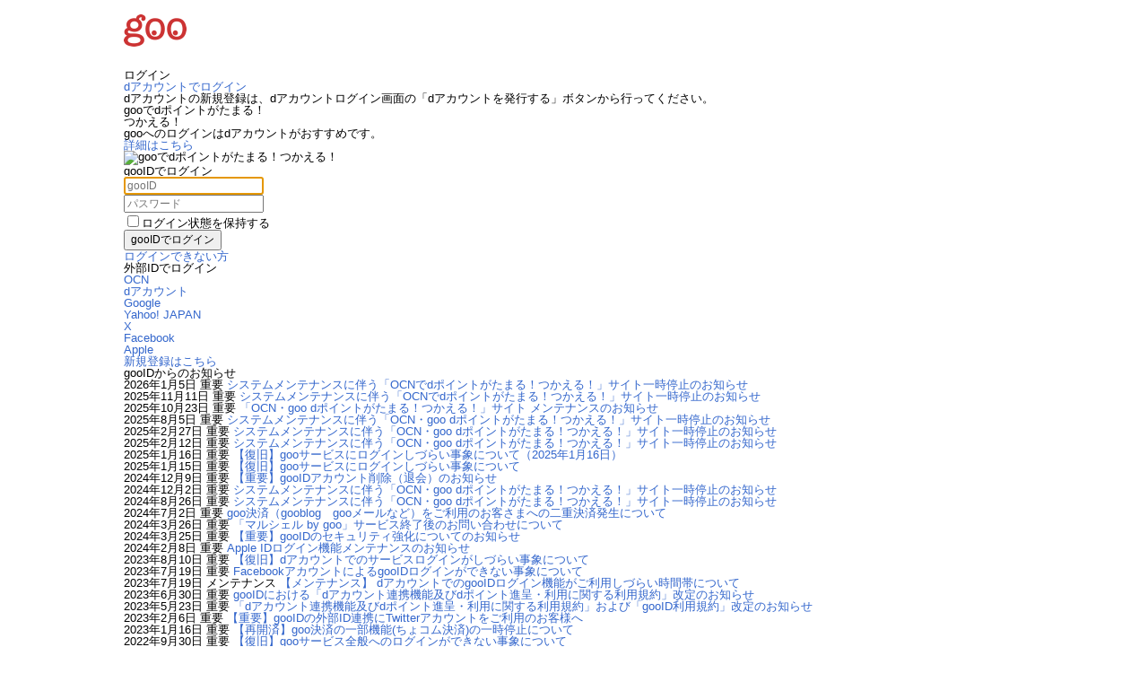

--- FILE ---
content_type: text/html;charset=UTF-8
request_url: https://login.mail.goo.ne.jp/id/authn/LoginStart?Site=nttxstore.jp&Success=https://auth.goo.ne.jp/oidc/postAuth?state%3D20240418202813l4yASviG
body_size: 26753
content:
<!DOCTYPE HTML>
<html lang="ja">
<head>
<meta charset="utf-8">
<title>ログイン - goo会員情報</title>
<meta name="viewport" content="width=device-width,initial-scale=1,minimum-scale=1,user-scalable=0,viewport-fit=cover">
<meta name="format-detection" content="telephone=no, email=no, address=no">
<link rel="apple-touch-icon-precomposed" href="//u.xgoo.jp/img/sns/id.png">
<link rel="stylesheet" href="//u.xgoo.jp/css/min/1.7.css">
<link rel="stylesheet" href="//u.xgoo.jp/fa/x.css">
<link rel="stylesheet" href="//u.xgoo.jp/onegoo/css/style-2.0.0.css">
<link rel="stylesheet" href="/css/gooid2017.css?v=072324">
<script src="https://sec.login.mail.goo.ne.jp/fp/tags.js?org_id=7xekpvhm&session_id=72b548adbc054269889ca2941f79f4a020260131160912&pageid=11"></script>
</head>
<body class="NR-col2a NR-rwd" spellcheck="false">
<noscript src="https://sec.login.mail.goo.ne.jp/fp/tags?org_id=7xekpvhm&session_id=72b548adbc054269889ca2941f79f4a020260131160912&pageid=11"></noscript>
<!-- Google Tag Manager -->
<script>
dataLayer = [{
    'template':'pc',
    'rwd':1,
    'goo_login_type':'login',
    'uid':'(null)'
}];
var u = navigator.userAgent;
if((/android/i.test(u)&&/mobile/i.test(u))||(!/ipad/i.test(u)&&/ip(hone|od)/i.test(u))){
    dataLayer[0].template='sp';
}
</script>
<noscript><iframe src="//www.googletagmanager.com/ns.html?id=GTM-WBC9VF" height="0" width="0" style="display:none;visibility:hidden"></iframe></noscript>
<script>(function(w,d,s,l,i){w[l]=w[l]||[];w[l].push({'gtm.start':new Date().getTime(),event:'gtm.js'});var f=d.getElementsByTagName(s)[0],j=d.createElement(s),dl=l!='dataLayer'?'&l='+l:'';j.async=true;j.src='//www.googletagmanager.com/gtm.js?id='+i+dl;f.parentNode.insertBefore(j,f);})(window,document,'script','dataLayer','GTM-WBC9VF');</script>
<!-- End Google Tag Manager -->
<div id="NR-page" class="page-gnav-none page-login page-login-d">
<header role="banner"><div id="NR-header">
    <div id="NR-header-in">
        <p id="NR-header-logo">
        <a href="https://www.goo.ne.jp/" id="NR-header-logo-goo"><img src="//u.xgoo.jp/img/goo.png" alt="goo" title="goo"></a>
            </p>
        </div></div></header><div id="NR-wrapper">
    <div id="NR-wrapper-in" class="cx">
        <div class="content">
            <div class="login">
                <div class="login-lead">
                    <h1 class="login-h1">ログイン</h1>
                    <div class="login-lead-btn"><a href="/id/rp/request?Site=nttxstore.jp&amp;Success=https%3A%2F%2Fauth.goo.ne.jp%2Foidc%2FpostAuth%3Fstate%3D20240418202813l4yASviG&amp;sessionid=&amp;Provider=docomo" class="btn btn-login-d">dアカウントでログイン</a></div>
                    <ul class="list-attention">
                        <li>dアカウントの新規登録は、dアカウントログイン画面の「dアカウントを発行する」ボタンから行ってください。</li>
                    </ul>
                    <div class="login-pr">
                        <div class="login-pr-col">
                            <p class="login-pr-heading">gooで<b>dポイント</b>がたまる！<br>つかえる！</p>
                            <p class="login-pr-lead">gooへのログインはdアカウントがおすすめです。</p>
                            <ul class="list-link">
                                <li><a href="/id/common/dconnect">詳細はこちら</a></li>
                            </ul>
                        </div>
                        <div class="login-pr-image login-pr-image-pconly"><img src="/img/common/img_point.png" alt="gooでdポイントがたまる！つかえる！" width="298" height="72"></div>
                    </div>
                </div>
                <div id="login-gooid" class="login-gooid">
                    <h2 class="login-h2">gooIDでログイン</h2>
                    <form action="/id/authn/Login" id="loginform" method="post" autocapitalize="none">
                        <table>
                            <tr>
                                <td>
                                    <input type="text" name="uname" id="uname" value="" placeholder="gooID" required autofocus data-gooid-filter="zen2han">
                                    </td>
                            </tr>
                            <tr>
                                <td>
                                    <input type="password" name="pass" id="pass" placeholder="パスワード" required>
                                    </td>
                            </tr>
                            <tr>
                                <td colspan="2">
                                    <div class="checkbox-field">
                                        <input type="checkbox" name="LoginIDSaveFlg" id="LoginIDSaveFlg" class="lock" value="1"><label for="LoginIDSaveFlg">ログイン状態を保持する</label>
                                    </div>
                                    </td>
                            </tr>
                            </table>
                        <input type="hidden" name="Site" value="nttxstore.jp">
                        <input type="hidden" name="Success" value="https://auth.goo.ne.jp/oidc/postAuth?state=20240418202813l4yASviG">
                        <input type="hidden" id="asid" name="asid" value="72b548adbc054269889ca2941f79f4a020260131160912">
                        <input type="hidden" name="gooidSessionid" value="">
                        <input type="submit" id="gooid_login" class="btn btn-login-goo" value="gooIDでログイン">
                        <ul class="list-link">
                            <li><a id="cantlogin" href="/id/portal/RecoveryAccount?Site=nttxstore.jp&amp;Success=https%3A%2F%2Fauth.goo.ne.jp%2Foidc%2FpostAuth%3Fstate%3D20240418202813l4yASviG">ログインできない方</a></li>
                        </ul>
                    </form>
                </div>
                <div id="login-social" class="login-social">
                    <h2 class="login-h2">外部IDでログイン</h2>
                    <ul class="login-social-button-list">
                        <li><a href="/id/rp/request?Site=nttxstore.jp&amp;Success=https%3A%2F%2Fauth.goo.ne.jp%2Foidc%2FpostAuth%3Fstate%3D20240418202813l4yASviG&amp;sessionid=&amp;Provider=ocnid" id="login_ocn" class="btn btn-social btn-social-ocn" rel="nofollow" title="OCNでログイン"><span>OCN</span></a></li>
                        <li><a href="/id/rp/request?Site=nttxstore.jp&amp;Success=https%3A%2F%2Fauth.goo.ne.jp%2Foidc%2FpostAuth%3Fstate%3D20240418202813l4yASviG&amp;sessionid=&amp;Provider=docomo" id="login_docomo" class="btn btn-social btn-social-docomo" rel="nofollow" title="dアカウントでログイン"><span>dアカウント</span></a></li>
                        <li><a href="/id/rp/request?Site=nttxstore.jp&amp;Success=https%3A%2F%2Fauth.goo.ne.jp%2Foidc%2FpostAuth%3Fstate%3D20240418202813l4yASviG&amp;sessionid=&amp;Provider=google" id="login_google" class="btn btn-social btn-social-google" rel="nofollow" title="Googleでログイン"><span>Google</span></a></li>
                        <li><a href="/id/rp/request?Site=nttxstore.jp&amp;Success=https%3A%2F%2Fauth.goo.ne.jp%2Foidc%2FpostAuth%3Fstate%3D20240418202813l4yASviG&amp;sessionid=&amp;Provider=yahoo" id="login_yahoo" class="btn btn-social btn-social-yahoo" rel="nofollow" title="Yahoo! JAPANでログイン"><span>Yahoo! JAPAN</span></a></li>
                        <li><a href="/id/rp/request?Site=nttxstore.jp&amp;Success=https%3A%2F%2Fauth.goo.ne.jp%2Foidc%2FpostAuth%3Fstate%3D20240418202813l4yASviG&amp;sessionid=&amp;Provider=twitter" id="login_twitter" class="btn btn-social btn-social-twitter" rel="nofollow" title="Xでログイン"><span>X</span></a></li>
                        <li><a href="/id/rp/request?Site=nttxstore.jp&amp;Success=https%3A%2F%2Fauth.goo.ne.jp%2Foidc%2FpostAuth%3Fstate%3D20240418202813l4yASviG&amp;sessionid=&amp;Provider=facebook" id="login_facebook" class="btn btn-social btn-social-facebook" rel="nofollow" title="Facebookでログイン"><span>Facebook</span></a></li>
                        <li><a href="/id/rp/request?Site=nttxstore.jp&amp;Success=https%3A%2F%2Fauth.goo.ne.jp%2Foidc%2FpostAuth%3Fstate%3D20240418202813l4yASviG&amp;sessionid=&amp;Provider=apple" id="login_apple" class="btn btn-social btn-social-apple" rel="nofollow" title="Appleでログイン"><span>Apple</span></a></li>
                    </ul>
                </div>
                <div class="login-signup">
                    <p class="text-align-center"><a id="newid" href="/id/portal/RegUserStart?Site=nttxstore.jp&amp;Success=https%3A%2F%2Fauth.goo.ne.jp%2Foidc%2FpostAuth%3Fstate%3D20240418202813l4yASviG" class="arrow-circle">新規登録はこちら</a></p>
                </div>
                <div class="news">
                    <h3 class="news-heading">gooIDからのお知らせ</h3>
                    <ul>
                        <li>
                                    <span class="news-date">2026年1月5日</span>
                                    <span class="news-category news-category-important">重要</span>
                                        <span class="news-title"><a href="https://point.d.goo.ne.jp/j/info/im_43" target="_blank" rel="noopener noreferrer">システムメンテナンスに伴う「OCNでdポイントがたまる！つかえる！」サイト一時停止のお知らせ</a></span>
                                </li>
                            <li>
                                    <span class="news-date">2025年11月11日</span>
                                    <span class="news-category news-category-important">重要</span>
                                        <span class="news-title"><a href="https://point.d.goo.ne.jp/j/info/im_42" target="_blank" rel="noopener noreferrer">システムメンテナンスに伴う「OCNでdポイントがたまる！つかえる！」サイト一時停止のお知らせ</a></span>
                                </li>
                            <li>
                                    <span class="news-date">2025年10月23日</span>
                                    <span class="news-category news-category-important">重要</span>
                                        <span class="news-title"><a href="https://lounge.d.goo.ne.jp/content/info/im_41" target="_blank" rel="noopener noreferrer">「OCN・goo dポイントがたまる！つかえる！」サイト メンテナンスのお知らせ</a></span>
                                </li>
                            <li>
                                    <span class="news-date">2025年8月5日</span>
                                    <span class="news-category news-category-important">重要</span>
                                        <span class="news-title"><a href="https://lounge.d.goo.ne.jp/content/info/im_40" target="_blank" rel="noopener noreferrer">システムメンテナンスに伴う「OCN・goo dポイントがたまる！つかえる！」サイト一時停止のお知らせ</a></span>
                                </li>
                            <li>
                                    <span class="news-date">2025年2月27日</span>
                                    <span class="news-category news-category-important">重要</span>
                                        <span class="news-title"><a href="https://lounge.d.goo.ne.jp/content/info/im_37" target="_blank" rel="noopener noreferrer">システムメンテナンスに伴う「OCN・goo dポイントがたまる！つかえる！」サイト一時停止のお知らせ</a></span>
                                </li>
                            <li>
                                    <span class="news-date">2025年2月12日</span>
                                    <span class="news-category news-category-important">重要</span>
                                        <span class="news-title"><a href="https://lounge.d.goo.ne.jp/content/info/im_35" target="_blank" rel="noopener noreferrer">システムメンテナンスに伴う「OCN・goo dポイントがたまる！つかえる！」サイト一時停止のお知らせ</a></span>
                                </li>
                            <li>
                                    <span class="news-date">2025年1月16日</span>
                                    <span class="news-category news-category-important">重要</span>
                                        <span class="news-title"><a href="https://help.goo.ne.jp/help/article/2854/" target="_blank" rel="noopener noreferrer">【復旧】gooサービスにログインしづらい事象について（2025年1月16日）</a></span>
                                </li>
                            <li>
                                    <span class="news-date">2025年1月15日</span>
                                    <span class="news-category news-category-important">重要</span>
                                        <span class="news-title"><a href="https://help.goo.ne.jp/help/article/2853/" target="_blank" rel="noopener noreferrer">【復旧】gooサービスにログインしづらい事象について</a></span>
                                </li>
                            <li>
                                    <span class="news-date">2024年12月9日</span>
                                    <span class="news-category news-category-important">重要</span>
                                        <span class="news-title"><a href="/id/common/custom_content?newsid=ucaeywpp3ds" target="_blank" rel="noopener noreferrer">【重要】gooIDアカウント削除（退会）のお知らせ</a></span>
                                </li>
                            <li>
                                    <span class="news-date">2024年12月2日</span>
                                    <span class="news-category news-category-important">重要</span>
                                        <span class="news-title"><a href="https://lounge.d.goo.ne.jp/content/info/im_32" target="_blank" rel="noopener noreferrer">システムメンテナンスに伴う「OCN・goo dポイントがたまる！つかえる！」サイト一時停止のお知らせ</a></span>
                                </li>
                            <li>
                                    <span class="news-date">2024年8月26日</span>
                                    <span class="news-category news-category-important">重要</span>
                                        <span class="news-title"><a href="https://lounge.d.goo.ne.jp/content/info/im_31" target="_blank" rel="noopener noreferrer">システムメンテナンスに伴う「OCN・goo dポイントがたまる！つかえる！」サイト一時停止のお知らせ</a></span>
                                </li>
                            <li>
                                    <span class="news-date">2024年7月2日</span>
                                    <span class="news-category news-category-important">重要</span>
                                        <span class="news-title"><a href="https://help.goo.ne.jp/help/article/2838/" target="_blank" rel="noopener noreferrer">goo決済（gooblog　gooメールなど）をご利用のお客さまへの二重決済発生について</a></span>
                                </li>
                            <li>
                                    <span class="news-date">2024年3月26日</span>
                                    <span class="news-category news-category-important">重要</span>
                                        <span class="news-title"><a href="https://help.goo.ne.jp/help/article/2652" target="_blank" rel="noopener noreferrer">「マルシェル by goo」サービス終了後のお問い合わせについて</a></span>
                                </li>
                            <li>
                                    <span class="news-date">2024年3月25日</span>
                                    <span class="news-category news-category-important">重要</span>
                                        <span class="news-title"><a href="/id/common/custom_content?newsid=zvnky8izl2a" target="_blank" rel="noopener noreferrer">【重要】gooIDのセキュリティ強化についてのお知らせ</a></span>
                                </li>
                            <li>
                                    <span class="news-date">2024年2月8日</span>
                                    <span class="news-category news-category-important">重要</span>
                                        <span class="news-title"><a href="/id/common/custom_content?newsid=4bjwl5t8bg" target="_blank" rel="noopener noreferrer">Apple IDログイン機能メンテナンスのお知らせ</a></span>
                                </li>
                            <li>
                                    <span class="news-date">2023年8月10日</span>
                                    <span class="news-category news-category-important">重要</span>
                                        <span class="news-title"><a href="/id/common/custom_content?newsid=7ubzkyf4e10" target="_blank" rel="noopener noreferrer">【復旧】dアカウントでのサービスログインがしづらい事象について</a></span>
                                </li>
                            <li>
                                    <span class="news-date">2023年7月19日</span>
                                    <span class="news-category news-category-important">重要</span>
                                        <span class="news-title"><a href="https://help.goo.ne.jp/help/article/2643/" target="_blank" rel="noopener noreferrer">FacebookアカウントによるgooIDログインができない事象について</a></span>
                                </li>
                            <li>
                                    <span class="news-date">2023年7月19日</span>
                                    <span class="news-category news-category-maintenance">メンテナンス</span>
                                    <span class="news-title"><a href="https://help.goo.ne.jp/help/article/2642/" target="_blank" rel="noopener noreferrer">【メンテナンス】 dアカウントでのgooIDログイン機能がご利用しづらい時間帯について</a></span>
                                </li>
                            <li>
                                    <span class="news-date">2023年6月30日</span>
                                    <span class="news-category news-category-important">重要</span>
                                        <span class="news-title"><a href="/id/common/custom_content?newsid=vff3oq-tqb" target="_blank" rel="noopener noreferrer">gooIDにおける「dアカウント連携機能及びdポイント進呈・利用に関する利用規約」改定のお知らせ</a></span>
                                </li>
                            <li>
                                    <span class="news-date">2023年5月23日</span>
                                    <span class="news-category news-category-important">重要</span>
                                        <span class="news-title"><a href="https://help.goo.ne.jp/help/article/2628/" target="_blank" rel="noopener noreferrer">「dアカウント連携機能及びdポイント進呈・利用に関する利用規約」および「gooID利用規約」改定のお知らせ</a></span>
                                </li>
                            <li>
                                    <span class="news-date">2023年2月6日</span>
                                    <span class="news-category news-category-important">重要</span>
                                        <span class="news-title"><a href="https://help.goo.ne.jp/help/article/2620/" target="_blank" rel="noopener noreferrer">【重要】gooIDの外部ID連携にTwitterアカウントをご利用のお客様へ</a></span>
                                </li>
                            <li>
                                    <span class="news-date">2023年1月16日</span>
                                    <span class="news-category news-category-important">重要</span>
                                        <span class="news-title"><a href="/id/common/notice20230116" target="_blank" rel="noopener noreferrer">【再開済】goo決済の一部機能(ちょコム決済)の一時停止について</a></span>
                                </li>
                            <li>
                                    <span class="news-date">2022年9月30日</span>
                                    <span class="news-category news-category-important">重要</span>
                                        <span class="news-title"><a href="https://help.goo.ne.jp/help/article/2612/" target="_blank" rel="noopener noreferrer">【復旧】gooサービス全般へのログインができない事象について</a></span>
                                </li>
                            <li>
                                    <span class="news-date">2022年7月26日</span>
                                    <span class="news-category news-category-important">重要</span>
                                        <span class="news-title"><a href="/id/common/notice20220726" target="_blank" rel="noopener noreferrer">【復旧】Facebookログインについて</a></span>
                                </li>
                            <li>
                                    <span class="news-date">2022年7月1日</span>
                                    <span class="news-category news-category-important">重要</span>
                                        <span class="news-title"><a href="/id/common/notice20220701" target="_blank" rel="noopener noreferrer">gooサービス全般への接続がしづらい状況について</a></span>
                                </li>
                            <li>
                                    <span class="news-date">2022年6月24日</span>
                                    <span class="news-category news-category-important">重要</span>
                                        <span class="news-title"><a href="https://help.goo.ne.jp/help/article/2601/" target="_blank" rel="noopener noreferrer">「NTTコミュニケーションズ社との個人情報の共同利用に関する規約」廃止および「dアカウント連携機能及びdポイント進呈・利用に関する利用規約」改定のお知らせ</a></span>
                                </li>
                            <li>
                                    <span class="news-date">2022年6月9日</span>
                                    <span class="news-category news-category-important">重要</span>
                                        <span class="news-title"><a href="/id/common/notice20220609" target="_blank" rel="noopener noreferrer">gooIDサービスで発生しておりました一部機能不具合について</a></span>
                                </li>
                            <li>
                                    <span class="news-date">2022年4月25日</span>
                                    <span class="news-category news-category-maintenance">メンテナンス</span>
                                    <span class="news-title"><a href="https://help.goo.ne.jp/help/article/2594/" target="_blank" rel="noopener noreferrer">gooIDのサービス停止を伴うサーバメンテナンスのお知らせ</a></span>
                                </li>
                            <li>
                                    <span class="news-date">2022年3月31日</span>
                                    <span class="news-category news-category-important">重要</span>
                                        <span class="news-title"><a href="https://help.goo.ne.jp/help/article/2593/" target="_blank" rel="noopener noreferrer">「dアカウント連携機能及びdポイント進呈・利用に関する利用規約」および「個人情報の共同利用に関する規約」改定のお知らせ</a></span>
                                </li>
                            <li>
                            <span class="news-title"><a href="https://help.goo.ne.jp/help/article/2192/" target="_blank" rel="noopener noreferrer">gooサービスを装うサイトにご注意ください</a></span>
                        </li>
                    </ul>
                </div>
            </div>
            <ul class="list-link">
                <li><a href="/id/portal/SetPasswordStart?Site=nttxstore.jp&amp;Success=https%3A%2F%2Fauth.goo.ne.jp%2Foidc%2FpostAuth%3Fstate%3D20240418202813l4yASviG">外部IDでログインされている方のgooIDログインパスワード設定はこちら</a></li>
                <li><a href="/id/common/AboutLoginHold" target="_blank" rel="noopener noreferrer">ログイン状態の保持について</a></li>
            </ul>
        </div>
        <!-- wrapper-in -->
    </div>
    <!-- wrapper -->
</div>

<footer role="contentinfo" id="footer"><div id="NR-footer">
    <div id="NR-footer-in">
        <div id="NR-footer-link">
            <ul>
                <li><a href="https://www.goo.ne.jp/">gooトップ</a></li>
                <li><a href="https://www.goo.ne.jp/sitemap/">サイトマップ</a></li>
                <li><a href="https://advertising.nttr.co.jp/adinfo/">広告掲載</a></li>
                <li><a href="https://help.goo.ne.jp/help/article/711/">免責事項</a></li>
                <li><a href="https://www.docomo.ne.jp/utility/privacy/">プライバシーポリシー</a></li>
                <li><a href="https://help.goo.ne.jp/">ヘルプ</a></li>
                <li><a href="https://www.docomo.ne.jp/corporate/">企業情報</a></li>
            </ul>
        </div>
        <p class="NR-copyright">
            <small><span class="small">&copy;NTT DOCOMO</span></small>
        </p>
    </div><div id="NR-footer-ci">
        <img src="https://u.xgoo.jp/img/docomo.png" width="120" height="30" alt="NTT DOCOMO">
    </div>
</div></footer></div><script src="//u.xgoo.jp/jquery/v3/3.6.js"></script>
<script src="//u.xgoo.jp/js/1.1.js"></script>
<script src="/lib/js/footerFixed.js?v=100223"></script>
<script src="/js/gooid2017.js?v=100223"></script>
<script src="//log000.goo.ne.jp/js/VLTraceDMD.js"></script>
</body>
</html>


--- FILE ---
content_type: text/html;charset=UTF-8
request_url: https://sec.login.mail.goo.ne.jp/fp/ls_fp.html;CIS3SID=D0949D306A0D001E5E44D01F4B346360?org_id=7xekpvhm&session_id=72b548adbc054269889ca2941f79f4a020260131160912&nonce=a7054033411196e7&pageid=11
body_size: 15425
content:
<html lang="en"><title>empty</title><body><script type="text/javascript">var td_0z=td_0z||{};td_0z.td_1x=function(td_v,td_M){try{var td_g=[""];var td_I=0;for(var td_u=0;td_u<td_M.length;++td_u){td_g.push(String.fromCharCode(td_v.charCodeAt(td_I)^td_M.charCodeAt(td_u)));td_I++;
if(td_I>=td_v.length){td_I=0;}}return td_g.join("");}catch(td_p){return null;}};td_0z.td_6L=function(td_g){if(!String||!String.fromCharCode||!parseInt){return null;}try{this.td_c=td_g;this.td_d="";this.td_f=function(td_f,td_o){if(0===this.td_d.length){var td_h=this.td_c.substr(0,32);
var td_S="";for(var td_V=32;td_V<td_g.length;td_V+=2){td_S+=String.fromCharCode(parseInt(td_g.substr(td_V,2),16));}this.td_d=td_0z.td_1x(td_h,td_S);}if(this.td_d.substr){return this.td_d.substr(td_f,td_o);
}};}catch(td_U){}return null;};td_0z.td_4e=function(td_N){if(td_N===null||td_N.length===null||!String||!String.fromCharCode){return null;}var td_v=null;try{var td_X="";var td_R=[];var td_k=String.fromCharCode(48)+String.fromCharCode(48)+String.fromCharCode(48);
var td_Z=0;for(var td_F=0;td_F<td_N.length;++td_F){if(65+td_Z>=126){td_Z=0;}var td_B=(td_k+td_N.charCodeAt(td_Z++)).slice(-3);td_R.push(td_B);}var td_u=td_R.join("");td_Z=0;for(var td_F=0;td_F<td_u.length;
++td_F){if(65+td_Z>=126){td_Z=0;}var td_r=String.fromCharCode(65+td_Z++);if(td_r!==[][[]]+""){td_X+=td_r;}}td_v=td_0z.td_1x(td_X,td_u);}catch(td_A){return null;}return td_v;};td_0z.td_1w=function(td_G){if(td_G===null||td_G.length===null){return null;
}var td_k="";try{var td_b="";var td_s=0;for(var td_O=0;td_O<td_G.length;++td_O){if(65+td_s>=126){td_s=0;}var td_w=String.fromCharCode(65+td_s++);if(td_w!==[][[]]+""){td_b+=td_w;}}var td_V=td_0z.td_1x(td_b,td_G);
var td_a=td_V.match(/.{1,3}/g);for(var td_O=0;td_O<td_a.length;++td_O){td_k+=String.fromCharCode(parseInt(td_a[td_O],10));}}catch(td_i){return null;}return td_k;};td_0z.tdz_8c99c18b9c9c4d959bed3aca39a7d65c=new td_0z.td_6L("\x38\x63\x39\x39\x63\x31\x38\x62\x39\x63\x39\x63\x34\x64\x39\x35\x39\x62\x65\x64\x33\x61\x63\x61\x33\x39\x61\x37\x64\x36\x35\x63\x30\x38\x35\x32\x30\x62\x30\x61\x35\x37\x30\x34\x30\x65\x35\x35\x30\x31\x35\x61\x35\x38\x30\x31\x35\x37\x30\x30\x35\x63\x35\x33\x35\x63\x30\x63\x32\x63\x32\x32\x36\x31\x32\x30\x32\x65\x32\x34\x35\x61\x35\x66\x31\x33\x35\x36\x30\x39\x35\x33\x35\x30\x30\x65\x34\x38\x31\x37\x34\x30\x35\x38\x31\x31\x35\x38\x35\x39\x34\x66\x35\x64\x30\x61\x34\x61\x30\x32\x35\x36\x30\x38\x35\x63\x35\x31\x35\x38\x31\x30\x30\x63\x30\x35\x31\x65\x30\x39\x30\x61\x30\x35\x35\x37\x35\x63\x30\x66\x31\x61\x35\x35\x34\x35\x35\x34\x30\x64\x35\x63\x30\x31\x35\x36\x34\x31\x30\x30\x35\x65\x35\x34\x30\x64\x34\x62\x35\x39\x34\x62\x30\x34\x35\x36\x30\x35\x31\x31\x30\x35\x31\x35\x35\x32\x34\x39\x35\x34\x31\x66\x35\x31\x34\x61\x35\x61\x31\x33\x35\x66\x30\x64\x35\x38\x30\x35\x34\x32\x30\x66\x30\x66\x35\x64\x30\x35\x34\x64\x30\x32\x34\x33\x34\x31\x35\x37\x31\x31\x35\x30\x31\x37\x35\x30\x30\x63\x35\x61\x35\x65\x35\x38\x35\x37\x34\x61\x30\x64\x30\x39\x31\x31\x34\x37\x30\x34\x35\x38\x34\x31\x34\x37\x35\x36\x31\x31\x30\x64\x34\x39\x30\x34\x30\x35\x35\x33\x30\x33\x34\x33\x35\x35\x35\x63\x30\x35\x34\x35\x30\x32\x34\x66\x30\x62\x35\x33\x30\x39\x35\x38\x31\x34\x30\x36\x35\x36\x34\x37\x35\x64\x30\x37\x31\x37\x35\x65\x30\x33\x31\x31\x31\x62\x31\x32\x34\x31\x35\x61\x30\x66\x35\x38\x30\x61\x35\x35\x35\x30\x32\x65\x36\x62\x33\x62\x37\x34\x37\x35\x35\x31\x31\x66\x36\x30\x32\x66\x37\x35\x32\x62\x36\x64\x33\x37\x36\x34\x34\x61\x30\x61\x31\x62\x30\x39\x32\x66\x31\x36\x31\x63\x35\x65\x30\x64\x35\x31\x34\x66\x36\x62\x37\x34\x32\x64\x37\x66\x33\x30\x36\x32\x36\x35\x32\x65\x35\x31\x30\x30\x34\x62\x35\x36\x31\x30\x35\x65\x35\x65\x31\x36\x31\x37\x33\x62\x37\x34\x32\x66\x37\x63\x33\x30\x36\x64\x36\x35");
var td_0z=td_0z||{};if(typeof td_0z.td_4O===[][[]]+""){td_0z.td_4O=[];}td_0z.td_0r=function(){for(var td_Y=0;td_Y<td_0z.td_4O.length;++td_Y){td_0z.td_4O[td_Y]();}};td_0z.td_0P=function(td_V,td_U){try{var td_j=td_V.length+"&"+td_V;
var td_I="";var td_n=((typeof(td_0z.tdz_8c99c18b9c9c4d959bed3aca39a7d65c)!=="undefined"&&typeof(td_0z.tdz_8c99c18b9c9c4d959bed3aca39a7d65c.td_f)!=="undefined")?(td_0z.tdz_8c99c18b9c9c4d959bed3aca39a7d65c.td_f(0,16)):null);
for(var td_B=0,td_p=0;td_B<td_j.length;td_B++){var td_Y=td_j.charCodeAt(td_B)^td_U.charCodeAt(td_p)&10;if(++td_p===td_U.length){td_p=0;}td_I+=td_n.charAt((td_Y>>4)&15);td_I+=td_n.charAt(td_Y&15);}return td_I;
}catch(td_E){return null;}};td_0z.td_1B=function(){try{var td_f=window.top.document;var td_I=td_f.forms.length;return td_f;}catch(td_k){return document;}};td_0z.td_3v=function(td_a){try{var td_V;if(typeof td_a===[][[]]+""){td_V=window;
}else{if(td_a==="t"){td_V=window.top;}else{if(td_a==="p"){td_V=window.parent;}else{td_V=window;}}}var td_p=td_V.document.forms.length;return td_V;}catch(td_f){return window;}};td_0z.add_lang_attr_html_tag=function(td_F){try{if(td_F===null){return;
}var td_Y=td_F.getElementsByTagName(Number(485781).toString(30));if(td_Y[0].getAttribute(Number(296632).toString(24))===null||td_Y[0].getAttribute(Number(296632).toString(24))===""){td_Y[0].setAttribute(Number(296632).toString(24),((typeof(td_0z.tdz_8c99c18b9c9c4d959bed3aca39a7d65c)!=="undefined"&&typeof(td_0z.tdz_8c99c18b9c9c4d959bed3aca39a7d65c.td_f)!=="undefined")?(td_0z.tdz_8c99c18b9c9c4d959bed3aca39a7d65c.td_f(16,2)):null));
}else{}}catch(td_j){}};td_0z.load_iframe=function(td_P,td_L){var td_o=td_6g(5);if(typeof(td_3H)!==[][[]]+""){td_3H(td_o,((typeof(td_0z.tdz_8c99c18b9c9c4d959bed3aca39a7d65c)!=="undefined"&&typeof(td_0z.tdz_8c99c18b9c9c4d959bed3aca39a7d65c.td_f)!=="undefined")?(td_0z.tdz_8c99c18b9c9c4d959bed3aca39a7d65c.td_f(18,6)):null));
}var td_k=td_L.createElement(((typeof(td_0z.tdz_8c99c18b9c9c4d959bed3aca39a7d65c)!=="undefined"&&typeof(td_0z.tdz_8c99c18b9c9c4d959bed3aca39a7d65c.td_f)!=="undefined")?(td_0z.tdz_8c99c18b9c9c4d959bed3aca39a7d65c.td_f(24,6)):null));
td_k.id=td_o;td_k.title=((typeof(td_0z.tdz_8c99c18b9c9c4d959bed3aca39a7d65c)!=="undefined"&&typeof(td_0z.tdz_8c99c18b9c9c4d959bed3aca39a7d65c.td_f)!=="undefined")?(td_0z.tdz_8c99c18b9c9c4d959bed3aca39a7d65c.td_f(30,5)):null);
td_k.setAttribute(((typeof(td_0z.tdz_8c99c18b9c9c4d959bed3aca39a7d65c)!=="undefined"&&typeof(td_0z.tdz_8c99c18b9c9c4d959bed3aca39a7d65c.td_f)!=="undefined")?(td_0z.tdz_8c99c18b9c9c4d959bed3aca39a7d65c.td_f(35,13)):null),Number(890830).toString(31));
td_k.setAttribute(((typeof(td_0z.tdz_8c99c18b9c9c4d959bed3aca39a7d65c)!=="undefined"&&typeof(td_0z.tdz_8c99c18b9c9c4d959bed3aca39a7d65c.td_f)!=="undefined")?(td_0z.tdz_8c99c18b9c9c4d959bed3aca39a7d65c.td_f(48,11)):null),Number(890830).toString(31));
td_k.width="0";td_k.height="0";if(typeof td_k.tabIndex!==[][[]]+""){td_k.tabIndex=((typeof(td_0z.tdz_8c99c18b9c9c4d959bed3aca39a7d65c)!=="undefined"&&typeof(td_0z.tdz_8c99c18b9c9c4d959bed3aca39a7d65c.td_f)!=="undefined")?(td_0z.tdz_8c99c18b9c9c4d959bed3aca39a7d65c.td_f(59,2)):null);
}if(typeof td_4o!==[][[]]+""&&td_4o!==null){td_k.setAttribute(((typeof(td_0z.tdz_8c99c18b9c9c4d959bed3aca39a7d65c)!=="undefined"&&typeof(td_0z.tdz_8c99c18b9c9c4d959bed3aca39a7d65c.td_f)!=="undefined")?(td_0z.tdz_8c99c18b9c9c4d959bed3aca39a7d65c.td_f(61,7)):null),td_4o);
}td_k.style=((typeof(td_0z.tdz_8c99c18b9c9c4d959bed3aca39a7d65c)!=="undefined"&&typeof(td_0z.tdz_8c99c18b9c9c4d959bed3aca39a7d65c.td_f)!=="undefined")?(td_0z.tdz_8c99c18b9c9c4d959bed3aca39a7d65c.td_f(68,83)):null);
td_k.setAttribute(((typeof(td_0z.tdz_8c99c18b9c9c4d959bed3aca39a7d65c)!=="undefined"&&typeof(td_0z.tdz_8c99c18b9c9c4d959bed3aca39a7d65c.td_f)!=="undefined")?(td_0z.tdz_8c99c18b9c9c4d959bed3aca39a7d65c.td_f(151,3)):null),td_P);
td_L.body.appendChild(td_k);};td_0z.csp_nonce=null;td_0z.td_0w=function(td_F){if(typeof td_F.currentScript!==[][[]]+""&&td_F.currentScript!==null){var td_L=td_F.currentScript.getAttribute(((typeof(td_0z.tdz_8c99c18b9c9c4d959bed3aca39a7d65c)!=="undefined"&&typeof(td_0z.tdz_8c99c18b9c9c4d959bed3aca39a7d65c.td_f)!=="undefined")?(td_0z.tdz_8c99c18b9c9c4d959bed3aca39a7d65c.td_f(154,5)):null));
if(typeof td_L!==[][[]]+""&&td_L!==null&&td_L!==""){td_0z.csp_nonce=td_L;}else{if(typeof td_F.currentScript.nonce!==[][[]]+""&&td_F.currentScript.nonce!==null&&td_F.currentScript.nonce!==""){td_0z.csp_nonce=td_F.currentScript.nonce;
}}}};td_0z.td_5Z=function(td_W){if(td_0z.csp_nonce!==null){td_W.setAttribute(((typeof(td_0z.tdz_8c99c18b9c9c4d959bed3aca39a7d65c)!=="undefined"&&typeof(td_0z.tdz_8c99c18b9c9c4d959bed3aca39a7d65c.td_f)!=="undefined")?(td_0z.tdz_8c99c18b9c9c4d959bed3aca39a7d65c.td_f(154,5)):null),td_0z.csp_nonce);
if(td_W.getAttribute(((typeof(td_0z.tdz_8c99c18b9c9c4d959bed3aca39a7d65c)!=="undefined"&&typeof(td_0z.tdz_8c99c18b9c9c4d959bed3aca39a7d65c.td_f)!=="undefined")?(td_0z.tdz_8c99c18b9c9c4d959bed3aca39a7d65c.td_f(154,5)):null))!==td_0z.csp_nonce){td_W.nonce=td_0z.csp_nonce;
}}};td_0z.td_3E=function(){try{return new ActiveXObject(activeXMode);}catch(td_B){return null;}};td_0z.td_3O=function(){if(window.XMLHttpRequest){return new XMLHttpRequest();}if(window.ActiveXObject){var td_P=[((typeof(td_0z.tdz_8c99c18b9c9c4d959bed3aca39a7d65c)!=="undefined"&&typeof(td_0z.tdz_8c99c18b9c9c4d959bed3aca39a7d65c.td_f)!=="undefined")?(td_0z.tdz_8c99c18b9c9c4d959bed3aca39a7d65c.td_f(159,18)):null),((typeof(td_0z.tdz_8c99c18b9c9c4d959bed3aca39a7d65c)!=="undefined"&&typeof(td_0z.tdz_8c99c18b9c9c4d959bed3aca39a7d65c.td_f)!=="undefined")?(td_0z.tdz_8c99c18b9c9c4d959bed3aca39a7d65c.td_f(177,14)):null),((typeof(td_0z.tdz_8c99c18b9c9c4d959bed3aca39a7d65c)!=="undefined"&&typeof(td_0z.tdz_8c99c18b9c9c4d959bed3aca39a7d65c.td_f)!=="undefined")?(td_0z.tdz_8c99c18b9c9c4d959bed3aca39a7d65c.td_f(191,17)):null)];
for(var td_L=0;td_L<td_P.length;td_L++){var td_F=td_0z.td_3E(td_P[td_L]);if(td_F!==null){return td_F;}}}return null;};td_0z.tdz_c761ae069a7f45188e6732136b1bb2d7=new td_0z.td_6L("\x63\x37\x36\x31\x61\x65\x30\x36\x39\x61\x37\x66\x34\x35\x31\x38\x38\x65\x36\x37\x33\x32\x31\x33\x36\x62\x31\x62\x62\x32\x64\x37\x31\x37\x35\x33\x34\x34\x36\x65\x31\x32\x30\x36\x34\x32\x35\x66\x34\x39\x31\x35\x36\x34\x32\x35\x36\x36\x37\x63\x36\x31\x36\x63\x35\x31\x30\x31\x34\x32\x35\x32\x34\x62\x34\x36\x31\x65\x35\x39\x35\x37\x31\x34\x35\x30\x31\x31\x30\x31\x34\x30\x30\x64\x34\x37\x31\x37\x35\x62\x35\x39\x35\x30\x30\x35\x30\x30\x35\x34\x35\x35\x35\x36\x30\x63\x34\x37\x30\x61\x35\x31\x34\x31\x35\x34\x34\x62\x34\x61\x30\x36\x35\x66\x35\x61\x35\x34\x37\x62\x37\x63\x37\x34\x35\x37\x30\x65\x34\x35\x30\x37\x30\x66\x34\x32\x31\x30\x34\x65\x30\x62\x35\x65\x35\x32\x35\x35\x30\x34\x30\x62");
function td_6g(td_X){var td_p="";var td_B=function(){var td_U=Math.floor(Math.random()*62);if(td_U<10){return td_U;}if(td_U<36){return String.fromCharCode(td_U+55);}return String.fromCharCode(td_U+61);
};while(td_p.length<td_X){td_p+=td_B();}return((typeof(td_0z.tdz_c761ae069a7f45188e6732136b1bb2d7)!=="undefined"&&typeof(td_0z.tdz_c761ae069a7f45188e6732136b1bb2d7.td_f)!=="undefined")?(td_0z.tdz_c761ae069a7f45188e6732136b1bb2d7.td_f(0,4)):null)+td_p;
}function td_4r(td_f){var td_d=td_6g(5);if(typeof(td_3H)!==[][[]]+""){td_3H(td_d,td_f);}return td_d;}function td_2L(td_C,td_B,td_Q){var td_k=td_B.getElementsByTagName(Number(103873).toString(18)).item(0);
var td_H=td_B.createElement(((typeof(td_0z.tdz_c761ae069a7f45188e6732136b1bb2d7)!=="undefined"&&typeof(td_0z.tdz_c761ae069a7f45188e6732136b1bb2d7.td_f)!=="undefined")?(td_0z.tdz_c761ae069a7f45188e6732136b1bb2d7.td_f(4,6)):null));
var td_Y=td_4r(((typeof(td_0z.tdz_c761ae069a7f45188e6732136b1bb2d7)!=="undefined"&&typeof(td_0z.tdz_c761ae069a7f45188e6732136b1bb2d7.td_f)!=="undefined")?(td_0z.tdz_c761ae069a7f45188e6732136b1bb2d7.td_f(10,6)):null));
td_H.setAttribute(((typeof(td_0z.tdz_c761ae069a7f45188e6732136b1bb2d7)!=="undefined"&&typeof(td_0z.tdz_c761ae069a7f45188e6732136b1bb2d7.td_f)!=="undefined")?(td_0z.tdz_c761ae069a7f45188e6732136b1bb2d7.td_f(16,2)):null),td_Y);
td_H.setAttribute(Number(1285914).toString(35),((typeof(td_0z.tdz_c761ae069a7f45188e6732136b1bb2d7)!=="undefined"&&typeof(td_0z.tdz_c761ae069a7f45188e6732136b1bb2d7.td_f)!=="undefined")?(td_0z.tdz_c761ae069a7f45188e6732136b1bb2d7.td_f(18,15)):null));
td_0z.td_5Z(td_H);if(typeof td_Q!==[][[]]+""){var td_V=false;td_H.onload=td_H.onreadystatechange=function(){if(!td_V&&(!this.readyState||this.readyState===((typeof(td_0z.tdz_c761ae069a7f45188e6732136b1bb2d7)!=="undefined"&&typeof(td_0z.tdz_c761ae069a7f45188e6732136b1bb2d7.td_f)!=="undefined")?(td_0z.tdz_c761ae069a7f45188e6732136b1bb2d7.td_f(33,6)):null)||this.readyState===((typeof(td_0z.tdz_c761ae069a7f45188e6732136b1bb2d7)!=="undefined"&&typeof(td_0z.tdz_c761ae069a7f45188e6732136b1bb2d7.td_f)!=="undefined")?(td_0z.tdz_c761ae069a7f45188e6732136b1bb2d7.td_f(39,8)):null))){td_V=true;
td_Q();}};td_H.onerror=function(td_o){td_V=true;td_Q();};}td_H.setAttribute(((typeof(td_0z.tdz_c761ae069a7f45188e6732136b1bb2d7)!=="undefined"&&typeof(td_0z.tdz_c761ae069a7f45188e6732136b1bb2d7.td_f)!=="undefined")?(td_0z.tdz_c761ae069a7f45188e6732136b1bb2d7.td_f(47,3)):null),td_C);
td_k.appendChild(td_H);}function td_4S(td_f,td_X,td_B,td_I){var td_S=td_I.createElement(((typeof(td_0z.tdz_c761ae069a7f45188e6732136b1bb2d7)!=="undefined"&&typeof(td_0z.tdz_c761ae069a7f45188e6732136b1bb2d7.td_f)!=="undefined")?(td_0z.tdz_c761ae069a7f45188e6732136b1bb2d7.td_f(50,3)):null));
var td_K=td_4r(((typeof(td_0z.tdz_c761ae069a7f45188e6732136b1bb2d7)!=="undefined"&&typeof(td_0z.tdz_c761ae069a7f45188e6732136b1bb2d7.td_f)!=="undefined")?(td_0z.tdz_c761ae069a7f45188e6732136b1bb2d7.td_f(53,3)):null));
td_S.setAttribute(((typeof(td_0z.tdz_c761ae069a7f45188e6732136b1bb2d7)!=="undefined"&&typeof(td_0z.tdz_c761ae069a7f45188e6732136b1bb2d7.td_f)!=="undefined")?(td_0z.tdz_c761ae069a7f45188e6732136b1bb2d7.td_f(16,2)):null),td_K);
td_S.setAttribute(((typeof(td_0z.tdz_c761ae069a7f45188e6732136b1bb2d7)!=="undefined"&&typeof(td_0z.tdz_c761ae069a7f45188e6732136b1bb2d7.td_f)!=="undefined")?(td_0z.tdz_c761ae069a7f45188e6732136b1bb2d7.td_f(56,3)):null),((typeof(td_0z.tdz_c761ae069a7f45188e6732136b1bb2d7)!=="undefined"&&typeof(td_0z.tdz_c761ae069a7f45188e6732136b1bb2d7.td_f)!=="undefined")?(td_0z.tdz_c761ae069a7f45188e6732136b1bb2d7.td_f(59,5)):null));
td_S.style.visibility=((typeof(td_0z.tdz_c761ae069a7f45188e6732136b1bb2d7)!=="undefined"&&typeof(td_0z.tdz_c761ae069a7f45188e6732136b1bb2d7.td_f)!=="undefined")?(td_0z.tdz_c761ae069a7f45188e6732136b1bb2d7.td_f(64,6)):null);
td_S.setAttribute(((typeof(td_0z.tdz_c761ae069a7f45188e6732136b1bb2d7)!=="undefined"&&typeof(td_0z.tdz_c761ae069a7f45188e6732136b1bb2d7.td_f)!=="undefined")?(td_0z.tdz_c761ae069a7f45188e6732136b1bb2d7.td_f(47,3)):null),td_X);
if(typeof td_B!==[][[]]+""){td_S.onload=td_B;td_S.onabort=td_B;td_S.onerror=td_B;td_S.oninvalid=td_B;}td_f.appendChild(td_S);}function td_2v(td_a,td_Y){var td_p=td_Y.getElementsByTagName(Number(103873).toString(18))[0];
td_4S(td_p,td_a,null,td_Y);}td_0z.tdz_c3c73a1cdbd24fa7982ca97ef9ac31e2=new td_0z.td_6L("\x63\x33\x63\x37\x33\x61\x31\x63\x64\x62\x64\x32\x34\x66\x61\x37\x39\x38\x32\x63\x61\x39\x37\x65\x66\x39\x61\x63\x33\x31\x65\x32\x35\x33\x30\x33\x35\x33\x30\x37\x30\x33\x35\x31\x30\x31\x35\x33");
var td_f=(function(){function td_Q6(td_P2,td_Ly){td_P2=[td_P2[0]>>>16,td_P2[0]&65535,td_P2[1]>>>16,td_P2[1]&65535];td_Ly=[td_Ly[0]>>>16,td_Ly[0]&65535,td_Ly[1]>>>16,td_Ly[1]&65535];var td_hD=[0,0,0,0];
td_hD[3]+=td_P2[3]+td_Ly[3];td_hD[2]+=td_hD[3]>>>16;td_hD[3]&=65535;td_hD[2]+=td_P2[2]+td_Ly[2];td_hD[1]+=td_hD[2]>>>16;td_hD[2]&=65535;td_hD[1]+=td_P2[1]+td_Ly[1];td_hD[0]+=td_hD[1]>>>16;td_hD[1]&=65535;
td_hD[0]+=td_P2[0]+td_Ly[0];td_hD[0]&=65535;return[(td_hD[0]<<16)|td_hD[1],(td_hD[2]<<16)|td_hD[3]];}function td_xP(td_Oy,td_yA){td_Oy=[td_Oy[0]>>>16,td_Oy[0]&65535,td_Oy[1]>>>16,td_Oy[1]&65535];td_yA=[td_yA[0]>>>16,td_yA[0]&65535,td_yA[1]>>>16,td_yA[1]&65535];
var td_HF=[0,0,0,0];td_HF[3]+=td_Oy[3]*td_yA[3];td_HF[2]+=td_HF[3]>>>16;td_HF[3]&=65535;td_HF[2]+=td_Oy[2]*td_yA[3];td_HF[1]+=td_HF[2]>>>16;td_HF[2]&=65535;td_HF[2]+=td_Oy[3]*td_yA[2];td_HF[1]+=td_HF[2]>>>16;
td_HF[2]&=65535;td_HF[1]+=td_Oy[1]*td_yA[3];td_HF[0]+=td_HF[1]>>>16;td_HF[1]&=65535;td_HF[1]+=td_Oy[2]*td_yA[2];td_HF[0]+=td_HF[1]>>>16;td_HF[1]&=65535;td_HF[1]+=td_Oy[3]*td_yA[1];td_HF[0]+=td_HF[1]>>>16;
td_HF[1]&=65535;td_HF[0]+=(td_Oy[0]*td_yA[3])+(td_Oy[1]*td_yA[2])+(td_Oy[2]*td_yA[1])+(td_Oy[3]*td_yA[0]);td_HF[0]&=65535;return[(td_HF[0]<<16)|td_HF[1],(td_HF[2]<<16)|td_HF[3]];}function td_z0(td_qJ,td_bq){td_bq%=64;
if(td_bq===32){return[td_qJ[1],td_qJ[0]];}else{if(td_bq<32){return[(td_qJ[0]<<td_bq)|(td_qJ[1]>>>(32-td_bq)),(td_qJ[1]<<td_bq)|(td_qJ[0]>>>(32-td_bq))];}else{td_bq-=32;return[(td_qJ[1]<<td_bq)|(td_qJ[0]>>>(32-td_bq)),(td_qJ[0]<<td_bq)|(td_qJ[1]>>>(32-td_bq))];
}}}function td_su(td_zU,td_oh){td_oh%=64;if(td_oh===0){return td_zU;}else{if(td_oh<32){return[(td_zU[0]<<td_oh)|(td_zU[1]>>>(32-td_oh)),td_zU[1]<<td_oh];}else{return[td_zU[1]<<(td_oh-32),0];}}}function td_YY(td_B0,td_Y5){return[td_B0[0]^td_Y5[0],td_B0[1]^td_Y5[1]];
}function td_fp(td_gG){td_gG=td_YY(td_gG,[0,td_gG[0]>>>1]);td_gG=td_xP(td_gG,[4283543511,3981806797]);td_gG=td_YY(td_gG,[0,td_gG[0]>>>1]);td_gG=td_xP(td_gG,[3301882366,444984403]);td_gG=td_YY(td_gG,[0,td_gG[0]>>>1]);
return td_gG;}function td_d8(td_n0,td_wV){td_n0=td_n0||"";td_wV=td_wV||0;var td_ho=td_n0.length%16;var td_LO=td_n0.length-td_ho;var td_RY=[0,td_wV];var td_jm=[0,td_wV];var td_sN=[0,0];var td_n1=[0,0];var td_lQ=[2277735313,289559509];
var td_CN=[1291169091,658871167];for(var td_P8=0;td_P8<td_LO;td_P8=td_P8+16){td_sN=[((td_n0.charCodeAt(td_P8+4)&255))|((td_n0.charCodeAt(td_P8+5)&255)<<8)|((td_n0.charCodeAt(td_P8+6)&255)<<16)|((td_n0.charCodeAt(td_P8+7)&255)<<24),((td_n0.charCodeAt(td_P8)&255))|((td_n0.charCodeAt(td_P8+1)&255)<<8)|((td_n0.charCodeAt(td_P8+2)&255)<<16)|((td_n0.charCodeAt(td_P8+3)&255)<<24)];
td_n1=[((td_n0.charCodeAt(td_P8+12)&255))|((td_n0.charCodeAt(td_P8+13)&255)<<8)|((td_n0.charCodeAt(td_P8+14)&255)<<16)|((td_n0.charCodeAt(td_P8+15)&255)<<24),((td_n0.charCodeAt(td_P8+8)&255))|((td_n0.charCodeAt(td_P8+9)&255)<<8)|((td_n0.charCodeAt(td_P8+10)&255)<<16)|((td_n0.charCodeAt(td_P8+11)&255)<<24)];
td_sN=td_xP(td_sN,td_lQ);td_sN=td_z0(td_sN,31);td_sN=td_xP(td_sN,td_CN);td_RY=td_YY(td_RY,td_sN);td_RY=td_z0(td_RY,27);td_RY=td_Q6(td_RY,td_jm);td_RY=td_Q6(td_xP(td_RY,[0,5]),[0,1390208809]);td_n1=td_xP(td_n1,td_CN);
td_n1=td_z0(td_n1,33);td_n1=td_xP(td_n1,td_lQ);td_jm=td_YY(td_jm,td_n1);td_jm=td_z0(td_jm,31);td_jm=td_Q6(td_jm,td_RY);td_jm=td_Q6(td_xP(td_jm,[0,5]),[0,944331445]);}td_sN=[0,0];td_n1=[0,0];switch(td_ho){case 15:td_n1=td_YY(td_n1,td_su([0,td_n0.charCodeAt(td_P8+14)],48));
case 14:td_n1=td_YY(td_n1,td_su([0,td_n0.charCodeAt(td_P8+13)],40));case 13:td_n1=td_YY(td_n1,td_su([0,td_n0.charCodeAt(td_P8+12)],32));case 12:td_n1=td_YY(td_n1,td_su([0,td_n0.charCodeAt(td_P8+11)],24));
case 11:td_n1=td_YY(td_n1,td_su([0,td_n0.charCodeAt(td_P8+10)],16));case 10:td_n1=td_YY(td_n1,td_su([0,td_n0.charCodeAt(td_P8+9)],8));case 9:td_n1=td_YY(td_n1,[0,td_n0.charCodeAt(td_P8+8)]);td_n1=td_xP(td_n1,td_CN);
td_n1=td_z0(td_n1,33);td_n1=td_xP(td_n1,td_lQ);td_jm=td_YY(td_jm,td_n1);case 8:td_sN=td_YY(td_sN,td_su([0,td_n0.charCodeAt(td_P8+7)],56));case 7:td_sN=td_YY(td_sN,td_su([0,td_n0.charCodeAt(td_P8+6)],48));
case 6:td_sN=td_YY(td_sN,td_su([0,td_n0.charCodeAt(td_P8+5)],40));case 5:td_sN=td_YY(td_sN,td_su([0,td_n0.charCodeAt(td_P8+4)],32));case 4:td_sN=td_YY(td_sN,td_su([0,td_n0.charCodeAt(td_P8+3)],24));case 3:td_sN=td_YY(td_sN,td_su([0,td_n0.charCodeAt(td_P8+2)],16));
case 2:td_sN=td_YY(td_sN,td_su([0,td_n0.charCodeAt(td_P8+1)],8));case 1:td_sN=td_YY(td_sN,[0,td_n0.charCodeAt(td_P8)]);td_sN=td_xP(td_sN,td_lQ);td_sN=td_z0(td_sN,31);td_sN=td_xP(td_sN,td_CN);td_RY=td_YY(td_RY,td_sN);
}td_RY=td_YY(td_RY,[0,td_n0.length]);td_jm=td_YY(td_jm,[0,td_n0.length]);td_RY=td_Q6(td_RY,td_jm);td_jm=td_Q6(td_jm,td_RY);td_RY=td_fp(td_RY);td_jm=td_fp(td_jm);td_RY=td_Q6(td_RY,td_jm);td_jm=td_Q6(td_jm,td_RY);
return(((typeof(td_0z.tdz_c3c73a1cdbd24fa7982ca97ef9ac31e2)!=="undefined"&&typeof(td_0z.tdz_c3c73a1cdbd24fa7982ca97ef9ac31e2.td_f)!=="undefined")?(td_0z.tdz_c3c73a1cdbd24fa7982ca97ef9ac31e2.td_f(0,8)):null)+(td_RY[0]>>>0).toString(16)).slice(-8)+(((typeof(td_0z.tdz_c3c73a1cdbd24fa7982ca97ef9ac31e2)!=="undefined"&&typeof(td_0z.tdz_c3c73a1cdbd24fa7982ca97ef9ac31e2.td_f)!=="undefined")?(td_0z.tdz_c3c73a1cdbd24fa7982ca97ef9ac31e2.td_f(0,8)):null)+(td_RY[1]>>>0).toString(16)).slice(-8)+(((typeof(td_0z.tdz_c3c73a1cdbd24fa7982ca97ef9ac31e2)!=="undefined"&&typeof(td_0z.tdz_c3c73a1cdbd24fa7982ca97ef9ac31e2.td_f)!=="undefined")?(td_0z.tdz_c3c73a1cdbd24fa7982ca97ef9ac31e2.td_f(0,8)):null)+(td_jm[0]>>>0).toString(16)).slice(-8)+(((typeof(td_0z.tdz_c3c73a1cdbd24fa7982ca97ef9ac31e2)!=="undefined"&&typeof(td_0z.tdz_c3c73a1cdbd24fa7982ca97ef9ac31e2.td_f)!=="undefined")?(td_0z.tdz_c3c73a1cdbd24fa7982ca97ef9ac31e2.td_f(0,8)):null)+(td_jm[1]>>>0).toString(16)).slice(-8);
}return{murmur3_hash128:td_d8};})();function td_2h(td_pr,td_Mf){return td_f.murmur3_hash128(td_pr,td_Mf);}td_0z.tdz_0953635eddbd4aa797a5d3c433b3544f=new td_0z.td_6L("\x30\x39\x35\x33\x36\x33\x35\x65\x64\x64\x62\x64\x34\x61\x61\x37\x39\x37\x61\x35\x64\x33\x63\x34\x33\x33\x62\x33\x35\x34\x34\x66\x35\x35\x35\x64\x30\x32\x30\x30\x35\x30\x30\x31\x30\x35\x30\x30\x30\x30\x30\x36\x30\x34\x35\x36\x35\x36\x35\x36\x35\x32\x31\x31\x35\x35\x35\x36\x33\x65\x35\x61\x30\x38\x35\x37\x35\x65\x31\x32\x35\x39\x35\x35\x35\x66\x35\x66\x34\x36\x35\x36\x30\x39\x34\x30\x35\x61\x35\x62\x30\x38\x35\x66\x34\x35\x35\x32\x30\x38");
var td_0z=td_0z||{};if(typeof td_0z.td_4O===[][[]]+""){td_0z.td_4O=[];}function td_3g(td_MM){try{if(window.localStorage){var td_iu=null;var td_ZJ=null;var td_XK=window.localStorage.getItem(((typeof(td_0z.tdz_0953635eddbd4aa797a5d3c433b3544f)!=="undefined"&&typeof(td_0z.tdz_0953635eddbd4aa797a5d3c433b3544f.td_f)!=="undefined")?(td_0z.tdz_0953635eddbd4aa797a5d3c433b3544f.td_f(0,15)):null));
if(td_XK!==null){var td_nr=td_XK.split("_");if(td_nr.length===2){var td_st=td_nr[1];if(td_st<td_X()){window.localStorage.setItem(((typeof(td_0z.tdz_0953635eddbd4aa797a5d3c433b3544f)!=="undefined"&&typeof(td_0z.tdz_0953635eddbd4aa797a5d3c433b3544f.td_f)!=="undefined")?(td_0z.tdz_0953635eddbd4aa797a5d3c433b3544f.td_f(0,15)):null),td_3t);
td_iu=td_3t.split("_")[0];td_ZJ=td_nr[0];}else{td_iu=td_nr[0];}}else{if(td_nr.length===1){window.localStorage.setItem(((typeof(td_0z.tdz_0953635eddbd4aa797a5d3c433b3544f)!=="undefined"&&typeof(td_0z.tdz_0953635eddbd4aa797a5d3c433b3544f.td_f)!=="undefined")?(td_0z.tdz_0953635eddbd4aa797a5d3c433b3544f.td_f(0,15)):null),td_nr[0]+"_"+td_3t.split("_")[1]);
td_iu=td_nr[0];}else{window.localStorage.setItem(((typeof(td_0z.tdz_0953635eddbd4aa797a5d3c433b3544f)!=="undefined"&&typeof(td_0z.tdz_0953635eddbd4aa797a5d3c433b3544f.td_f)!=="undefined")?(td_0z.tdz_0953635eddbd4aa797a5d3c433b3544f.td_f(0,15)):null),td_3t);
td_iu=td_3t.split("_")[0];}}}else{window.localStorage.setItem(((typeof(td_0z.tdz_0953635eddbd4aa797a5d3c433b3544f)!=="undefined"&&typeof(td_0z.tdz_0953635eddbd4aa797a5d3c433b3544f.td_f)!=="undefined")?(td_0z.tdz_0953635eddbd4aa797a5d3c433b3544f.td_f(0,15)):null),td_3t);
td_iu=td_3t.split("_")[0];}var td_Hb="";if(td_ZJ!==null){td_Hb=((typeof(td_0z.tdz_0953635eddbd4aa797a5d3c433b3544f)!=="undefined"&&typeof(td_0z.tdz_0953635eddbd4aa797a5d3c433b3544f.td_f)!=="undefined")?(td_0z.tdz_0953635eddbd4aa797a5d3c433b3544f.td_f(15,8)):null)+td_ZJ;
}var td_mZ=td_0s+td_Hb;if(typeof td_MM!==[][[]]+""&&td_MM===true){td_mZ+=((typeof(td_0z.tdz_0953635eddbd4aa797a5d3c433b3544f)!=="undefined"&&typeof(td_0z.tdz_0953635eddbd4aa797a5d3c433b3544f.td_f)!=="undefined")?(td_0z.tdz_0953635eddbd4aa797a5d3c433b3544f.td_f(23,4)):null)+td_0z.td_0P(((typeof(td_0z.tdz_0953635eddbd4aa797a5d3c433b3544f)!=="undefined"&&typeof(td_0z.tdz_0953635eddbd4aa797a5d3c433b3544f.td_f)!=="undefined")?(td_0z.tdz_0953635eddbd4aa797a5d3c433b3544f.td_f(27,4)):null)+td_iu,td_0q);
}else{td_MM=false;td_mZ+=((typeof(td_0z.tdz_0953635eddbd4aa797a5d3c433b3544f)!=="undefined"&&typeof(td_0z.tdz_0953635eddbd4aa797a5d3c433b3544f.td_f)!=="undefined")?(td_0z.tdz_0953635eddbd4aa797a5d3c433b3544f.td_f(31,4)):null)+td_0z.td_0P(((typeof(td_0z.tdz_0953635eddbd4aa797a5d3c433b3544f)!=="undefined"&&typeof(td_0z.tdz_0953635eddbd4aa797a5d3c433b3544f.td_f)!=="undefined")?(td_0z.tdz_0953635eddbd4aa797a5d3c433b3544f.td_f(35,4)):null)+td_iu,td_0q);
}td_2L(td_mZ,document);if(typeof td_1R!==[][[]]+""){td_1R(td_MM);}return td_mZ;}}catch(td_Qz){}}function td_6j(){td_0z.td_0r();td_0z.td_0w(document);td_r();td_3g(true);}td_0z.td_4O.push(function(){var td_4u= new td_0z.td_6L("[base64]");td_0q=(td_4u)?td_4u.td_f(198,46):null;td_3t=(td_4u)?td_4u.td_f(152,46):null;td_0s=(td_4u)?td_4u.td_f(0,152):null;});td_0z.tdz_eba1ea8f6e4d40639c6722d075a4d3e0=new td_0z.td_6L("\x65\x62\x61\x31\x65\x61\x38\x66\x36\x65\x34\x64\x34\x30\x36\x33\x39\x63\x36\x37\x32\x32\x64\x30\x37\x35\x61\x34\x64\x33\x65\x30\x30\x63\x30\x63\x31\x31\x34\x34\x31\x31\x34\x31\x35\x31\x31\x35\x31\x36\x30\x63\x35\x61\x31\x32\x35\x35\x35\x63\x35\x66\x35\x37\x31\x39\x31\x37\x34\x66\x34\x37\x35\x37\x35\x64\x30\x36\x35\x61\x35\x32\x35\x36\x31\x35\x30\x34\x35\x35\x30\x31\x35\x36\x30\x34\x35\x30\x35\x34\x35\x36\x30\x39\x35\x63\x30\x30\x35\x61\x30\x35\x35\x32\x30\x30\x35\x32\x33\x66\x35\x62\x35\x32\x35\x63\x35\x36\x35\x61\x31\x37\x31\x36\x37\x36\x34\x30\x34\x30\x30\x35\x34\x39\x36\x61\x34\x36\x31\x35\x34\x36\x30\x64\x35\x64\x30\x32");
td_0S=function(){var td_KF=((typeof(td_0z.tdz_eba1ea8f6e4d40639c6722d075a4d3e0)!=="undefined"&&typeof(td_0z.tdz_eba1ea8f6e4d40639c6722d075a4d3e0.td_f)!=="undefined")?(td_0z.tdz_eba1ea8f6e4d40639c6722d075a4d3e0.td_f(0,21)):null);
var td_kX=typeof window===((typeof(td_0z.tdz_eba1ea8f6e4d40639c6722d075a4d3e0)!=="undefined"&&typeof(td_0z.tdz_eba1ea8f6e4d40639c6722d075a4d3e0.td_f)!=="undefined")?(td_0z.tdz_eba1ea8f6e4d40639c6722d075a4d3e0.td_f(21,6)):null);
var td_Ty=td_kX?window:{};if(td_Ty.JS_SHA256_NO_WINDOW){td_kX=false;}var td_zQ=!td_Ty.JS_SHA256_NO_ARRAY_BUFFER&&typeof ArrayBuffer!==[][[]]+"";var td_NP=((typeof(td_0z.tdz_eba1ea8f6e4d40639c6722d075a4d3e0)!=="undefined"&&typeof(td_0z.tdz_eba1ea8f6e4d40639c6722d075a4d3e0.td_f)!=="undefined")?(td_0z.tdz_eba1ea8f6e4d40639c6722d075a4d3e0.td_f(27,16)):null).split("");
var td_HG=[-2147483648,8388608,32768,128];var td_LX=[24,16,8,0];var td_x8=[1116352408,1899447441,3049323471,3921009573,961987163,1508970993,2453635748,2870763221,3624381080,310598401,607225278,1426881987,1925078388,2162078206,2614888103,3248222580,3835390401,4022224774,264347078,604807628,770255983,1249150122,1555081692,1996064986,2554220882,2821834349,2952996808,3210313671,3336571891,3584528711,113926993,338241895,666307205,773529912,1294757372,1396182291,1695183700,1986661051,2177026350,2456956037,2730485921,2820302411,3259730800,3345764771,3516065817,3600352804,4094571909,275423344,430227734,506948616,659060556,883997877,958139571,1322822218,1537002063,1747873779,1955562222,2024104815,2227730452,2361852424,2428436474,2756734187,3204031479,3329325298];
var td_f=[];if(td_Ty.JS_SHA256_NO_NODE_JS||!Array.isArray){Array.isArray=function(td_i2){return Object.prototype.toString.call(td_i2)===((typeof(td_0z.tdz_eba1ea8f6e4d40639c6722d075a4d3e0)!=="undefined"&&typeof(td_0z.tdz_eba1ea8f6e4d40639c6722d075a4d3e0.td_f)!=="undefined")?(td_0z.tdz_eba1ea8f6e4d40639c6722d075a4d3e0.td_f(43,14)):null);
};}if(td_zQ&&(td_Ty.JS_SHA256_NO_ARRAY_BUFFER_IS_VIEW||!ArrayBuffer.isView)){ArrayBuffer.isView=function(td_Fa){return typeof td_Fa===((typeof(td_0z.tdz_eba1ea8f6e4d40639c6722d075a4d3e0)!=="undefined"&&typeof(td_0z.tdz_eba1ea8f6e4d40639c6722d075a4d3e0.td_f)!=="undefined")?(td_0z.tdz_eba1ea8f6e4d40639c6722d075a4d3e0.td_f(21,6)):null)&&td_Fa.buffer&&td_Fa.buffer.constructor===ArrayBuffer;
};}instance=new td_gk(false,false);this.update=function(td_W8){instance.update(td_W8);};this.hash=function(td_N6){instance.update(td_N6);return instance.toString();};this.toString=function(){return instance.toString();
};function td_gk(){this.blocks=[0,0,0,0,0,0,0,0,0,0,0,0,0,0,0,0,0];this.h0=1779033703;this.h1=3144134277;this.h2=1013904242;this.h3=2773480762;this.h4=1359893119;this.h5=2600822924;this.h6=528734635;this.h7=1541459225;
this.block=this.start=this.bytes=this.hBytes=0;this.finalized=this.hashed=false;this.first=true;}td_gk.prototype.update=function(td_Vx){if(this.finalized){return;}var td_Ry,td_Lf=typeof td_Vx;if(td_Lf!==((typeof(td_0z.tdz_eba1ea8f6e4d40639c6722d075a4d3e0)!=="undefined"&&typeof(td_0z.tdz_eba1ea8f6e4d40639c6722d075a4d3e0.td_f)!=="undefined")?(td_0z.tdz_eba1ea8f6e4d40639c6722d075a4d3e0.td_f(57,6)):null)){if(td_Lf===((typeof(td_0z.tdz_eba1ea8f6e4d40639c6722d075a4d3e0)!=="undefined"&&typeof(td_0z.tdz_eba1ea8f6e4d40639c6722d075a4d3e0.td_f)!=="undefined")?(td_0z.tdz_eba1ea8f6e4d40639c6722d075a4d3e0.td_f(21,6)):null)){if(td_Vx===null){throw new Error(td_KF);
}else{if(td_zQ&&td_Vx.constructor===ArrayBuffer){td_Vx=new Uint8Array(td_Vx);}else{if(!Array.isArray(td_Vx)){if(!td_zQ||!ArrayBuffer.isView(td_Vx)){throw new Error(td_KF);}}}}}else{throw new Error(td_KF);
}td_Ry=true;}var td_JK,td_Pb=0,td_xV,td_UL=td_Vx.length,td_aX=this.blocks;while(td_Pb<td_UL){if(this.hashed){this.hashed=false;td_aX[0]=this.block;td_aX[16]=td_aX[1]=td_aX[2]=td_aX[3]=td_aX[4]=td_aX[5]=td_aX[6]=td_aX[7]=td_aX[8]=td_aX[9]=td_aX[10]=td_aX[11]=td_aX[12]=td_aX[13]=td_aX[14]=td_aX[15]=0;
}if(td_Ry){for(td_xV=this.start;td_Pb<td_UL&&td_xV<64;++td_Pb){td_aX[td_xV>>2]|=td_Vx[td_Pb]<<td_LX[td_xV++&3];}}else{for(td_xV=this.start;td_Pb<td_UL&&td_xV<64;++td_Pb){td_JK=td_Vx.charCodeAt(td_Pb);if(td_JK<128){td_aX[td_xV>>2]|=td_JK<<td_LX[td_xV++&3];
}else{if(td_JK<2048){td_aX[td_xV>>2]|=(192|(td_JK>>6))<<td_LX[td_xV++&3];td_aX[td_xV>>2]|=(128|(td_JK&63))<<td_LX[td_xV++&3];}else{if(td_JK<55296||td_JK>=57344){td_aX[td_xV>>2]|=(224|(td_JK>>12))<<td_LX[td_xV++&3];
td_aX[td_xV>>2]|=(128|((td_JK>>6)&63))<<td_LX[td_xV++&3];td_aX[td_xV>>2]|=(128|(td_JK&63))<<td_LX[td_xV++&3];}else{td_JK=65536+(((td_JK&1023)<<10)|(td_Vx.charCodeAt(++td_Pb)&1023));td_aX[td_xV>>2]|=(240|(td_JK>>18))<<td_LX[td_xV++&3];
td_aX[td_xV>>2]|=(128|((td_JK>>12)&63))<<td_LX[td_xV++&3];td_aX[td_xV>>2]|=(128|((td_JK>>6)&63))<<td_LX[td_xV++&3];td_aX[td_xV>>2]|=(128|(td_JK&63))<<td_LX[td_xV++&3];}}}}}this.lastByteIndex=td_xV;this.bytes+=td_xV-this.start;
if(td_xV>=64){this.block=td_aX[16];this.start=td_xV-64;this.hash();this.hashed=true;}else{this.start=td_xV;}}if(this.bytes>4294967295){this.hBytes+=this.bytes/4294967296<<0;this.bytes=this.bytes%4294967296;
}return this;};td_gk.prototype.finalize=function(){if(this.finalized){return;}this.finalized=true;var td_Ki=this.blocks,td_hC=this.lastByteIndex;td_Ki[16]=this.block;td_Ki[td_hC>>2]|=td_HG[td_hC&3];this.block=td_Ki[16];
if(td_hC>=56){if(!this.hashed){this.hash();}td_Ki[0]=this.block;td_Ki[16]=td_Ki[1]=td_Ki[2]=td_Ki[3]=td_Ki[4]=td_Ki[5]=td_Ki[6]=td_Ki[7]=td_Ki[8]=td_Ki[9]=td_Ki[10]=td_Ki[11]=td_Ki[12]=td_Ki[13]=td_Ki[14]=td_Ki[15]=0;
}td_Ki[14]=this.hBytes<<3|this.bytes>>>29;td_Ki[15]=this.bytes<<3;this.hash();};td_gk.prototype.hash=function(){var td_NN=this.h0,td_vJ=this.h1,td_wo=this.h2,td_yF=this.h3,td_vO=this.h4,td_b1=this.h5,td_id=this.h6,td_jd=this.h7,td_gB=this.blocks,td_fT,td_Ma,td_vY,td_GG,td_TU,td_vW,td_wS,td_oV,td_lm,td_AW,td_NS;
for(td_fT=16;td_fT<64;++td_fT){td_TU=td_gB[td_fT-15];td_Ma=((td_TU>>>7)|(td_TU<<25))^((td_TU>>>18)|(td_TU<<14))^(td_TU>>>3);td_TU=td_gB[td_fT-2];td_vY=((td_TU>>>17)|(td_TU<<15))^((td_TU>>>19)|(td_TU<<13))^(td_TU>>>10);
td_gB[td_fT]=td_gB[td_fT-16]+td_Ma+td_gB[td_fT-7]+td_vY<<0;}td_NS=td_vJ&td_wo;for(td_fT=0;td_fT<64;td_fT+=4){if(this.first){td_oV=704751109;td_TU=td_gB[0]-210244248;td_jd=td_TU-1521486534<<0;td_yF=td_TU+143694565<<0;
this.first=false;}else{td_Ma=((td_NN>>>2)|(td_NN<<30))^((td_NN>>>13)|(td_NN<<19))^((td_NN>>>22)|(td_NN<<10));td_vY=((td_vO>>>6)|(td_vO<<26))^((td_vO>>>11)|(td_vO<<21))^((td_vO>>>25)|(td_vO<<7));td_oV=td_NN&td_vJ;
td_GG=td_oV^(td_NN&td_wo)^td_NS;td_wS=(td_vO&td_b1)^(~td_vO&td_id);td_TU=td_jd+td_vY+td_wS+td_x8[td_fT]+td_gB[td_fT];td_vW=td_Ma+td_GG;td_jd=td_yF+td_TU<<0;td_yF=td_TU+td_vW<<0;}td_Ma=((td_yF>>>2)|(td_yF<<30))^((td_yF>>>13)|(td_yF<<19))^((td_yF>>>22)|(td_yF<<10));
td_vY=((td_jd>>>6)|(td_jd<<26))^((td_jd>>>11)|(td_jd<<21))^((td_jd>>>25)|(td_jd<<7));td_lm=td_yF&td_NN;td_GG=td_lm^(td_yF&td_vJ)^td_oV;td_wS=(td_jd&td_vO)^(~td_jd&td_b1);td_TU=td_id+td_vY+td_wS+td_x8[td_fT+1]+td_gB[td_fT+1];
td_vW=td_Ma+td_GG;td_id=td_wo+td_TU<<0;td_wo=td_TU+td_vW<<0;td_Ma=((td_wo>>>2)|(td_wo<<30))^((td_wo>>>13)|(td_wo<<19))^((td_wo>>>22)|(td_wo<<10));td_vY=((td_id>>>6)|(td_id<<26))^((td_id>>>11)|(td_id<<21))^((td_id>>>25)|(td_id<<7));
td_AW=td_wo&td_yF;td_GG=td_AW^(td_wo&td_NN)^td_lm;td_wS=(td_id&td_jd)^(~td_id&td_vO);td_TU=td_b1+td_vY+td_wS+td_x8[td_fT+2]+td_gB[td_fT+2];td_vW=td_Ma+td_GG;td_b1=td_vJ+td_TU<<0;td_vJ=td_TU+td_vW<<0;td_Ma=((td_vJ>>>2)|(td_vJ<<30))^((td_vJ>>>13)|(td_vJ<<19))^((td_vJ>>>22)|(td_vJ<<10));
td_vY=((td_b1>>>6)|(td_b1<<26))^((td_b1>>>11)|(td_b1<<21))^((td_b1>>>25)|(td_b1<<7));td_NS=td_vJ&td_wo;td_GG=td_NS^(td_vJ&td_yF)^td_AW;td_wS=(td_b1&td_id)^(~td_b1&td_jd);td_TU=td_vO+td_vY+td_wS+td_x8[td_fT+3]+td_gB[td_fT+3];
td_vW=td_Ma+td_GG;td_vO=td_NN+td_TU<<0;td_NN=td_TU+td_vW<<0;}this.h0=this.h0+td_NN<<0;this.h1=this.h1+td_vJ<<0;this.h2=this.h2+td_wo<<0;this.h3=this.h3+td_yF<<0;this.h4=this.h4+td_vO<<0;this.h5=this.h5+td_b1<<0;
this.h6=this.h6+td_id<<0;this.h7=this.h7+td_jd<<0;};td_gk.prototype.hex=function(){this.finalize();var td_U4=this.h0,td_Uv=this.h1,td_mq=this.h2,td_pI=this.h3,td_pP=this.h4,td_sy=this.h5,td_ch=this.h6,td_eS=this.h7;
var td_Ng=td_NP[(td_U4>>28)&15]+td_NP[(td_U4>>24)&15]+td_NP[(td_U4>>20)&15]+td_NP[(td_U4>>16)&15]+td_NP[(td_U4>>12)&15]+td_NP[(td_U4>>8)&15]+td_NP[(td_U4>>4)&15]+td_NP[td_U4&15]+td_NP[(td_Uv>>28)&15]+td_NP[(td_Uv>>24)&15]+td_NP[(td_Uv>>20)&15]+td_NP[(td_Uv>>16)&15]+td_NP[(td_Uv>>12)&15]+td_NP[(td_Uv>>8)&15]+td_NP[(td_Uv>>4)&15]+td_NP[td_Uv&15]+td_NP[(td_mq>>28)&15]+td_NP[(td_mq>>24)&15]+td_NP[(td_mq>>20)&15]+td_NP[(td_mq>>16)&15]+td_NP[(td_mq>>12)&15]+td_NP[(td_mq>>8)&15]+td_NP[(td_mq>>4)&15]+td_NP[td_mq&15]+td_NP[(td_pI>>28)&15]+td_NP[(td_pI>>24)&15]+td_NP[(td_pI>>20)&15]+td_NP[(td_pI>>16)&15]+td_NP[(td_pI>>12)&15]+td_NP[(td_pI>>8)&15]+td_NP[(td_pI>>4)&15]+td_NP[td_pI&15]+td_NP[(td_pP>>28)&15]+td_NP[(td_pP>>24)&15]+td_NP[(td_pP>>20)&15]+td_NP[(td_pP>>16)&15]+td_NP[(td_pP>>12)&15]+td_NP[(td_pP>>8)&15]+td_NP[(td_pP>>4)&15]+td_NP[td_pP&15]+td_NP[(td_sy>>28)&15]+td_NP[(td_sy>>24)&15]+td_NP[(td_sy>>20)&15]+td_NP[(td_sy>>16)&15]+td_NP[(td_sy>>12)&15]+td_NP[(td_sy>>8)&15]+td_NP[(td_sy>>4)&15]+td_NP[td_sy&15]+td_NP[(td_ch>>28)&15]+td_NP[(td_ch>>24)&15]+td_NP[(td_ch>>20)&15]+td_NP[(td_ch>>16)&15]+td_NP[(td_ch>>12)&15]+td_NP[(td_ch>>8)&15]+td_NP[(td_ch>>4)&15]+td_NP[td_ch&15];
td_Ng+=td_NP[(td_eS>>28)&15]+td_NP[(td_eS>>24)&15]+td_NP[(td_eS>>20)&15]+td_NP[(td_eS>>16)&15]+td_NP[(td_eS>>12)&15]+td_NP[(td_eS>>8)&15]+td_NP[(td_eS>>4)&15]+td_NP[td_eS&15];return td_Ng;};td_gk.prototype.toString=td_gk.prototype.hex;
};td_0z.tdz_c3394d7df11f48c89f1bf358828f9afb=new td_0z.td_6L("\x63\x33\x33\x39\x34\x64\x37\x64\x66\x31\x31\x66\x34\x38\x63\x38\x39\x66\x31\x62\x66\x33\x35\x38\x38\x32\x38\x66\x39\x61\x66\x62\x35\x36\x30\x34\x30\x32\x30\x31\x37\x32\x32\x35\x37\x35\x32\x36\x35\x36\x30\x31\x30\x33\x32\x33\x31\x32\x35\x63\x30\x32\x34\x63\x35\x38\x35\x62\x31\x37\x30\x34\x31\x34");
var td_0z=td_0z||{};if(typeof td_0z.td_4O===[][[]]+""){td_0z.td_4O=[];}var td_3C=((typeof(td_0z.tdz_c3394d7df11f48c89f1bf358828f9afb)!=="undefined"&&typeof(td_0z.tdz_c3394d7df11f48c89f1bf358828f9afb.td_f)!=="undefined")?(td_0z.tdz_c3394d7df11f48c89f1bf358828f9afb.td_f(0,12)):null);
function td_1R(td_eF){if(typeof td_0D===[][[]]+""){return null;}try{var td_d2=td_0D;var td_yi=window.localStorage.getItem(td_3C);if(td_yi!==null&&td_yi.length>0){td_d2+=((typeof(td_0z.tdz_c3394d7df11f48c89f1bf358828f9afb)!=="undefined"&&typeof(td_0z.tdz_c3394d7df11f48c89f1bf358828f9afb.td_f)!=="undefined")?(td_0z.tdz_c3394d7df11f48c89f1bf358828f9afb.td_f(12,6)):null)+td_yi;
if(td_yi[0]!=="_"){td_2w("_"+td_yi);}}if(td_eF===true){td_d2+=((typeof(td_0z.tdz_c3394d7df11f48c89f1bf358828f9afb)!=="undefined"&&typeof(td_0z.tdz_c3394d7df11f48c89f1bf358828f9afb.td_f)!=="undefined")?(td_0z.tdz_c3394d7df11f48c89f1bf358828f9afb.td_f(18,3)):null);
}td_2L(td_d2,document);return td_d2;}catch(td_R3){}return null;}function td_2w(td_Tq){try{window.localStorage.setItem(td_3C,td_Tq);}catch(td_xz){}return null;}td_0z.td_4O.push(function(){var td_6s= new td_0z.td_6L("[base64]");td_0D=(td_6s)?td_6s.td_f(0,148):null;});td_0z.tdz_35ef50e098fe43e8b05c0f4b67a886e5=new td_0z.td_6L("\x33\x35\x65\x66\x35\x30\x65\x30\x39\x38\x66\x65\x34\x33\x65\x38\x62\x30\x35\x63\x30\x66\x34\x62\x36\x37\x61\x38\x38\x36\x65\x35\x34\x30\x34\x31\x31\x37\x30\x66\x35\x62\x35\x37\x30\x33\x34\x35\x35\x37\x35\x62\x31\x32\x30\x63\x35\x62\x35\x64\x33\x65\x35\x37\x30\x30\x35\x61\x35\x30\x30\x30\x34\x34\x34\x36\x37\x35\x31\x30\x34\x34\x35\x36\x31\x38\x36\x35\x34\x64\x35\x38\x30\x65\x35\x62\x35\x63\x34\x32\x30\x62\x30\x35\x35\x61\x35\x64\x31\x35\x35\x63\x35\x63\x34\x63\x30\x33\x30\x61\x35\x61\x35\x66\x30\x61\x35\x39\x30\x36");
function td_Q(td_p,td_S,td_I){if(typeof td_I===[][[]]+""||td_I===null){td_I=0;}else{if(td_I<0){td_I=Math.max(0,td_p.length+td_I);}}for(var td_F=td_I,td_P=td_p.length;td_F<td_P;td_F++){if(td_p[td_F]===td_S){return td_F;
}}return -1;}function td_y(td_F,td_j,td_p){return td_F.indexOf(td_j,td_p);}function td_K(td_f){if(typeof td_f!==((typeof(td_0z.tdz_35ef50e098fe43e8b05c0f4b67a886e5)!=="undefined"&&typeof(td_0z.tdz_35ef50e098fe43e8b05c0f4b67a886e5.td_f)!=="undefined")?(td_0z.tdz_35ef50e098fe43e8b05c0f4b67a886e5.td_f(0,6)):null)||td_f===null||typeof td_f.replace===[][[]]+""||td_f.replace===null){return null;
}return td_f.replace(/^\s+|\s+$/g,"");}function td_J(td_S){if(typeof td_S!==((typeof(td_0z.tdz_35ef50e098fe43e8b05c0f4b67a886e5)!=="undefined"&&typeof(td_0z.tdz_35ef50e098fe43e8b05c0f4b67a886e5.td_f)!=="undefined")?(td_0z.tdz_35ef50e098fe43e8b05c0f4b67a886e5.td_f(0,6)):null)||td_S===null||typeof td_S.trim===[][[]]+""||td_S.trim===null){return null;
}return td_S.trim();}function td_2t(td_k){if(typeof td_k!==((typeof(td_0z.tdz_35ef50e098fe43e8b05c0f4b67a886e5)!=="undefined"&&typeof(td_0z.tdz_35ef50e098fe43e8b05c0f4b67a886e5.td_f)!=="undefined")?(td_0z.tdz_35ef50e098fe43e8b05c0f4b67a886e5.td_f(0,6)):null)||td_k===null||typeof td_k.trim===[][[]]+""||td_k.trim===null){return null;
}return td_k.trim();}function td_2x(td_n,td_F,td_I){return td_n.indexOf(td_F,td_I);}function td_X(){return Date.now();}function td_C(){return new Date().getTime();}function td_T(){return performance.now();
}function td_t(){return window.performance.now();}function td_3k(td_L){return parseFloat(td_L);}function td_1e(td_S){return parseInt(td_S);}function td_0L(td_B){return isNaN(td_B);}function td_0J(td_F){return isFinite(td_F);
}function td_s(){if(typeof Number.parseFloat!==[][[]]+""&&typeof Number.parseInt!==[][[]]+""){td_3k=Number.parseFloat;td_1e=Number.parseInt;}else{if(typeof parseFloat!==[][[]]+""&&typeof parseInt!==[][[]]+""){td_3k=parseFloat;
td_1e=parseInt;}else{td_3k=null;td_1e=null;}}if(typeof Number.isNaN!==[][[]]+""){td_0L=Number.isNaN;}else{if(typeof isNaN!==[][[]]+""){td_0L=isNaN;}else{td_0L=null;}}if(typeof Number.isFinite!==[][[]]+""){td_0J=Number.isFinite;
}else{if(typeof isFinite!==[][[]]+""){td_0J=isFinite;}else{td_0J=null;}}}function td_r(){if(!Array.prototype.indexOf){td_2x=td_Q;}else{td_2x=td_y;}if(typeof String.prototype.trim!==((typeof(td_0z.tdz_35ef50e098fe43e8b05c0f4b67a886e5)!=="undefined"&&typeof(td_0z.tdz_35ef50e098fe43e8b05c0f4b67a886e5.td_f)!=="undefined")?(td_0z.tdz_35ef50e098fe43e8b05c0f4b67a886e5.td_f(6,8)):null)){td_2t=td_K;
}else{td_2t=td_J;}if(typeof Date.now===[][[]]+""){td_X=td_C;}var td_I=false;if(typeof performance===[][[]]+""||typeof performance.now===[][[]]+""){if(typeof window.performance!==[][[]]+""&&typeof window.performance.now!==[][[]]+""){td_T=td_t;
}else{td_T=td_X;td_I=true;}}if(!td_I){var td_B=td_T();var td_Y=td_B.toFixed();if(td_B===td_Y){td_T=td_X;}}if(typeof Array.isArray===[][[]]+""){Array.isArray=function(td_F){return Object.prototype.toString.call(td_F)===((typeof(td_0z.tdz_35ef50e098fe43e8b05c0f4b67a886e5)!=="undefined"&&typeof(td_0z.tdz_35ef50e098fe43e8b05c0f4b67a886e5.td_f)!=="undefined")?(td_0z.tdz_35ef50e098fe43e8b05c0f4b67a886e5.td_f(14,14)):null);
};}td_s();}function td_2d(td_H){if(typeof document.readyState!==[][[]]+""&&document.readyState!==null&&typeof document.readyState!==((typeof(td_0z.tdz_35ef50e098fe43e8b05c0f4b67a886e5)!=="undefined"&&typeof(td_0z.tdz_35ef50e098fe43e8b05c0f4b67a886e5.td_f)!=="undefined")?(td_0z.tdz_35ef50e098fe43e8b05c0f4b67a886e5.td_f(28,7)):null)&&document.readyState===((typeof(td_0z.tdz_35ef50e098fe43e8b05c0f4b67a886e5)!=="undefined"&&typeof(td_0z.tdz_35ef50e098fe43e8b05c0f4b67a886e5.td_f)!=="undefined")?(td_0z.tdz_35ef50e098fe43e8b05c0f4b67a886e5.td_f(35,8)):null)){td_H();
}else{if(typeof document.readyState===[][[]]+""){setTimeout(td_H,300);}else{var td_o=200;var td_f;if(typeof window!==[][[]]+""&&typeof window!==((typeof(td_0z.tdz_35ef50e098fe43e8b05c0f4b67a886e5)!=="undefined"&&typeof(td_0z.tdz_35ef50e098fe43e8b05c0f4b67a886e5.td_f)!=="undefined")?(td_0z.tdz_35ef50e098fe43e8b05c0f4b67a886e5.td_f(28,7)):null)&&window!==null){td_f=window;
}else{td_f=document.body;}if(td_f.addEventListener){td_f.addEventListener(Number(343388).toString(25),function(){setTimeout(td_H,td_o);},false);}else{if(td_f.attachEvent){td_f.attachEvent(((typeof(td_0z.tdz_35ef50e098fe43e8b05c0f4b67a886e5)!=="undefined"&&typeof(td_0z.tdz_35ef50e098fe43e8b05c0f4b67a886e5.td_f)!=="undefined")?(td_0z.tdz_35ef50e098fe43e8b05c0f4b67a886e5.td_f(43,6)):null),function(){setTimeout(td_H,td_o);
},false);}else{var td_I=td_f.onload;td_f.onload=new function(){var td_B=true;if(td_I!==null&&typeof td_I===((typeof(td_0z.tdz_35ef50e098fe43e8b05c0f4b67a886e5)!=="undefined"&&typeof(td_0z.tdz_35ef50e098fe43e8b05c0f4b67a886e5.td_f)!=="undefined")?(td_0z.tdz_35ef50e098fe43e8b05c0f4b67a886e5.td_f(6,8)):null)){td_B=td_I();
}setTimeout(td_H,td_o);td_f.onload=td_I;return td_B;};}}}}}function td_d(){if(typeof td_3T!==[][[]]+""){td_3T();}if(typeof td_2H!==[][[]]+""){td_2H();}if(typeof td_2J!==[][[]]+""){td_2J();}if(typeof td_6i!==[][[]]+""){if(typeof td_6d!==[][[]]+""&&td_6d!==null){td_6i(td_6d,false);
}if(typeof td_1K!==[][[]]+""&&td_1K!==null){td_6i(td_1K,true);}}if(typeof tmx_link_scan!==[][[]]+""){tmx_link_scan();}if(typeof td_5v!==[][[]]+""){td_5v();}if(typeof td_0H!==[][[]]+""){td_0H.start();}if(typeof td_4z!==[][[]]+""){td_4z.start();
}if(typeof td_2X!==[][[]]+""){td_2X();}}function td_0A(){try{td_0z.td_0r();td_0z.td_0w(document);td_3M.td_2U();td_r();var td_S="1";if(typeof td_0z.td_0B!==[][[]]+""&&td_0z.td_0B!==null&&td_0z.td_0B===td_S){td_d();
}else{td_2d(td_d);}}catch(td_a){}}var td_0z=td_0z||{};td_0z.td_3y=function(){};td_0z.hasDebug=false;td_0z.trace=function(){};td_0z.hasTrace=false;var td_0Z={};td_0Z.td_1P=function(td_k,td_X){td_X=(typeof td_X===[][[]]+"")?true:td_X;if(td_X){td_k=td_3d.td_6Y(td_k);}var td_F=[1518500249,1859775393,2400959708,3395469782];td_k+=String.fromCharCode(128);
var td_j=td_k.length/4+2;var td_a=Math.ceil(td_j/16);var td_K=new Array(td_a);for(var td_n=0;td_n<td_a;td_n++){td_K[td_n]=new Array(16);for(var td_d=0;td_d<16;td_d++){td_K[td_n][td_d]=(td_k.charCodeAt(td_n*64+td_d*4)<<24)|(td_k.charCodeAt(td_n*64+td_d*4+1)<<16)|(td_k.charCodeAt(td_n*64+td_d*4+2)<<8)|(td_k.charCodeAt(td_n*64+td_d*4+3));
}}td_K[td_a-1][14]=((td_k.length-1)*8)/Math.pow(2,32);td_K[td_a-1][14]=Math.floor(td_K[td_a-1][14]);td_K[td_a-1][15]=((td_k.length-1)*8)&4294967295;var td_y=1732584193;var td_Q=4023233417;var td_U=2562383102;
var td_T=271733878;var td_E=3285377520;var td_C=new Array(80);var td_B,td_L,td_P,td_s,td_W;for(var td_n=0;td_n<td_a;td_n++){for(var td_o=0;td_o<16;td_o++){td_C[td_o]=td_K[td_n][td_o];}for(var td_o=16;td_o<80;
td_o++){td_C[td_o]=td_0Z.td_1b(td_C[td_o-3]^td_C[td_o-8]^td_C[td_o-14]^td_C[td_o-16],1);}td_B=td_y;td_L=td_Q;td_P=td_U;td_s=td_T;td_W=td_E;for(var td_o=0;td_o<80;td_o++){var td_H=Math.floor(td_o/20);var td_S=(td_0Z.td_1b(td_B,5)+td_0Z.f(td_H,td_L,td_P,td_s)+td_W+td_F[td_H]+td_C[td_o])&4294967295;
td_W=td_s;td_s=td_P;td_P=td_0Z.td_1b(td_L,30);td_L=td_B;td_B=td_S;}td_y=(td_y+td_B)&4294967295;td_Q=(td_Q+td_L)&4294967295;td_U=(td_U+td_P)&4294967295;td_T=(td_T+td_s)&4294967295;td_E=(td_E+td_W)&4294967295;
}return td_0Z.td_5y(td_y)+td_0Z.td_5y(td_Q)+td_0Z.td_5y(td_U)+td_0Z.td_5y(td_T)+td_0Z.td_5y(td_E);};td_0Z.f=function(td_t,td_B,td_C,td_s){switch(td_t){case 0:return(td_B&td_C)^(~td_B&td_s);case 1:return td_B^td_C^td_s;
case 2:return(td_B&td_C)^(td_B&td_s)^(td_C&td_s);case 3:return td_B^td_C^td_s;}};td_0Z.td_1b=function(td_P,td_k){return(td_P<<td_k)|(td_P>>>(32-td_k));};td_0Z.td_5y=function(td_t){var td_n="",td_B;for(var td_o=7;
td_o>=0;td_o--){td_B=(td_t>>>(td_o*4))&15;td_n+=td_B.toString(16);}return td_n;};var td_3d={};td_3d.td_6Y=function(td_C){var td_k=td_C.replace(/[\u0080-\u07ff]/g,function(td_Y){var td_y=td_Y.charCodeAt(0);
return String.fromCharCode(192|td_y>>6,128|td_y&63);});td_k=td_k.replace(/[\u0800-\uffff]/g,function(td_T){var td_Q=td_T.charCodeAt(0);return String.fromCharCode(224|td_Q>>12,128|td_Q>>6&63,128|td_Q&63);
});return td_k;};function td_4g(td_a){return td_0Z.td_1P(td_a,true);}td_0z.tdz_e3442ad1b28f42fd9f715982dbfddf7d=new td_0z.td_6L("\x65\x33\x34\x34\x32\x61\x64\x31\x62\x32\x38\x66\x34\x32\x66\x64\x39\x66\x37\x31\x35\x39\x38\x32\x64\x62\x66\x64\x64\x66\x37\x64\x34\x35\x37\x63\x36\x34\x36\x36\x31\x64\x34\x31\x32\x62\x36\x31\x33\x30\x37\x64\x34\x38\x30\x33\x34\x36\x35\x33\x34\x36\x32\x62\x36\x39\x33\x32\x31\x38\x31\x31\x37\x61\x36\x39\x36\x63\x37\x64\x31\x34\x30\x37\x31\x34\x30\x35\x34\x34\x33\x32\x35\x38\x31\x31\x30\x36\x35\x62\x37\x62\x34\x34\x35\x37\x31\x33\x30\x35\x31\x31\x32\x66\x35\x62\x35\x36\x30\x66\x37\x31\x35\x36\x30\x31\x30\x31\x31\x36\x32\x33\x35\x33\x35\x36\x35\x30\x37\x63\x35\x63\x35\x35\x34\x62\x32\x37\x30\x32\x30\x33\x32\x31\x30\x32\x35\x30\x32\x35\x34\x61\x37\x36\x35\x30\x35\x33\x37\x33\x32\x34\x30\x30\x35\x36\x30\x62\x37\x64\x36\x62\x34\x39\x37\x31\x35\x36\x30\x31\x30\x64\x37\x36\x33\x35\x36\x65\x35\x30\x37\x37\x34\x62\x35\x37\x34\x35\x31\x37\x30\x37\x31\x34\x33\x64\x30\x35\x30\x38\x35\x33\x30\x31\x31\x64\x36\x30\x35\x35\x35\x39\x34\x31\x31\x34\x30\x61\x35\x36\x32\x30\x34\x30\x35\x37\x31\x31\x34\x37\x35\x37\x31\x34\x33\x31\x37\x61\x32\x34\x34\x35\x35\x65\x34\x32\x34\x61\x35\x64\x34\x30\x33\x31\x32\x31\x32\x62\x30\x62\x30\x36\x30\x66\x35\x62\x30\x31\x33\x35\x34\x36\x35\x32\x35\x32\x35\x62\x30\x66\x32\x37\x35\x39\x31\x30\x35\x64\x35\x35\x30\x33\x37\x62\x35\x66\x30\x38\x30\x64\x36\x65\x30\x33\x35\x35\x37\x65\x35\x38\x35\x37\x35\x31\x36\x35\x30\x31\x30\x30\x34\x39\x32\x32\x31\x63\x30\x66\x37\x38\x33\x37\x32\x33\x35\x61\x34\x36\x35\x31\x35\x34\x30\x65\x31\x63\x37\x32\x31\x30\x35\x62\x37\x37\x33\x35\x36\x63\x35\x62\x30\x37\x30\x62\x37\x34\x30\x66\x31\x38\x37\x63\x35\x63\x34\x63\x35\x31\x37\x30\x31\x36\x30\x64\x31\x31\x31\x37\x30\x31\x31\x34\x37\x36\x31\x34\x31\x35\x35\x66\x35\x31\x36\x37\x35\x33\x30\x37\x30\x35\x34\x33\x30\x62\x36\x34\x35\x64\x31\x34\x34\x37\x35\x62\x30\x39\x30\x61\x35\x30\x32\x35\x35\x36\x35\x33\x37\x65\x37\x64\x37\x64\x37\x39\x30\x62\x30\x63\x31\x37\x31\x31\x30\x31\x31\x34\x35\x38\x31\x36\x32\x36\x35\x32\x35\x39\x35\x64\x35\x63\x30\x65\x32\x61\x35\x34\x31\x36\x34\x31\x35\x62\x30\x37\x34\x34\x35\x37\x32\x62\x33\x37\x37\x30\x32\x33\x37\x32\x34\x39\x34\x35\x35\x35\x35\x37\x34\x30\x30\x31\x31\x30\x32\x66\x32\x31\x32\x39\x30\x39\x35\x35\x30\x64\x30\x39\x35\x36\x36\x30\x34\x36\x35\x62\x30\x35\x30\x31\x35\x66\x31\x36\x34\x30\x34\x65\x32\x31\x35\x31\x35\x31\x30\x64\x30\x62\x37\x34\x30\x39\x34\x64\x35\x38\x35\x39\x35\x35\x35\x39\x36\x35\x30\x64\x30\x63\x33\x31\x30\x64\x30\x61\x30\x32\x35\x38\x31\x33\x31\x36\x37\x65\x35\x35\x35\x37\x36\x35\x30\x38\x30\x61\x35\x35\x30\x64\x34\x35\x34\x62\x34\x36\x36\x34\x35\x61\x30\x39\x30\x61\x35\x63\x32\x37\x35\x39\x35\x35\x34\x37\x35\x36\x35\x31\x35\x36\x32\x62\x31\x32\x30\x33\x30\x61\x32\x36\x33\x35\x37\x33\x33\x37\x31\x30\x35\x64\x37\x62\x36\x37\x37\x65\x30\x38\x30\x61\x34\x34\x31\x61\x31\x32\x35\x39\x31\x34\x35\x39\x37\x65\x30\x66\x30\x61\x34\x63\x31\x65\x37\x35\x35\x64\x35\x34\x35\x61\x35\x33\x37\x30\x30\x31\x31\x30\x31\x34\x31\x64\x30\x64\x33\x36\x35\x66\x30\x62\x30\x62\x35\x36\x35\x64\x36\x34\x35\x61\x30\x65\x30\x61\x35\x34\x34\x64\x35\x62\x36\x38\x30\x39\x35\x30\x35\x62\x33\x36\x30\x35\x35\x64\x32\x61\x35\x65\x35\x66\x34\x30\x34\x31\x31\x38\x35\x33\x30\x35\x31\x30\x30\x35\x30\x63\x33\x33\x30\x66\x35\x39\x30\x30\x30\x61\x34\x34\x34\x37\x31\x34\x30\x33\x35\x31\x33\x33\x35\x38\x30\x63\x35\x36\x35\x37\x31\x31\x34\x37\x31\x32\x35\x65\x34\x61\x30\x38\x33\x31\x35\x65\x35\x66\x35\x31\x35\x36\x34\x66\x34\x31\x34\x34\x35\x61\x33\x31\x30\x64\x30\x61\x30\x32\x35\x38\x31\x33\x31\x36\x31\x33\x30\x33\x36\x33\x35\x62\x30\x66\x30\x30\x35\x65\x31\x35\x34\x31\x31\x38\x33\x30\x35\x64\x34\x31\x31\x32\x30\x35\x36\x65\x30\x66\x35\x39\x35\x35\x35\x61\x34\x65\x34\x62\x31\x32\x33\x37\x30\x37\x31\x34\x31\x32\x30\x31\x31\x34\x31\x37\x35\x36\x35\x35\x30\x33\x30\x37\x36\x33\x35\x62\x30\x66\x30\x30\x35\x65\x31\x35\x34\x31\x31\x38\x33\x65\x36\x34\x36\x35\x30\x66\x30\x61\x35\x64\x30\x39\x34\x30\x34\x32\x31\x35\x30\x62\x30\x38\x30\x32\x35\x34\x33\x35\x30\x66\x30\x61\x30\x30\x30\x39\x34\x30\x31\x37\x34\x35\x37\x65\x37\x31\x36\x33\x35\x62\x30\x66\x30\x30\x35\x65\x31\x35\x34\x31\x31\x38\x35\x66\x30\x63\x36\x35\x30\x66\x30\x61\x35\x64\x30\x39\x34\x30\x34\x32\x31\x35\x30\x30\x30\x64\x36\x35\x30\x64\x30\x63\x30\x32\x30\x62\x31\x33\x31\x35\x31\x37\x32\x61\x33\x31\x31\x33\x30\x30\x31\x61\x30\x32\x33\x36\x30\x64\x35\x66\x30\x36\x35\x64\x34\x66\x31\x35\x31\x34\x37\x31\x32\x33\x33\x33\x35\x30\x30\x38\x35\x33\x35\x65\x34\x32\x34\x61\x31\x38\x30\x31\x34\x61\x35\x33\x35\x37\x32\x39\x30\x35\x30\x35\x31\x37\x32\x62\x33\x36\x31\x33\x36\x63\x37\x39\x35\x33\x30\x32\x34\x34\x37\x65\x33\x31\x36\x35\x35\x31\x30\x38\x35\x30\x35\x64\x31\x31\x31\x37\x31\x39\x33\x36\x35\x66\x35\x65\x35\x62\x35\x63\x31\x38\x30\x34\x34\x61\x35\x32\x33\x31\x30\x64\x30\x61\x30\x32\x35\x38\x31\x33\x31\x36\x31\x33\x36\x34\x35\x63\x35\x64\x30\x66\x30\x31\x31\x31\x35\x35\x31\x63\x30\x38\x33\x31\x35\x64\x35\x63\x30\x32\x30\x62\x34\x65\x31\x35\x31\x37\x36\x31\x35\x64\x35\x36\x35\x36\x35\x37\x34\x34\x35\x61\x34\x38\x35\x34\x33\x33\x30\x66\x35\x39\x30\x30\x30\x61\x34\x34\x34\x37\x31\x34\x36\x32\x30\x39\x30\x62\x35\x66\x30\x37\x31\x32\x30\x30\x34\x38\x30\x35\x36\x35\x30\x66\x30\x61\x35\x64\x30\x39\x34\x30\x34\x32\x31\x35\x36\x39\x35\x30\x35\x64\x30\x61\x30\x37\x34\x36\x35\x35\x35\x34\x34\x38\x30\x37\x31\x31\x30\x62\x35\x38\x35\x61\x35\x62\x34\x35\x30\x66\x33\x33\x35\x38\x30\x63\x35\x36\x35\x37\x31\x31\x34\x37\x31\x32\x35\x37\x35\x35\x37\x34\x30\x37\x35\x34\x37\x38\x35\x62\x34\x64\x35\x64\x35\x65\x33\x32\x30\x62\x31\x35\x30\x64\x30\x62\x30\x38\x37\x38\x33\x37\x30\x63\x36\x33\x35\x35\x35\x30\x31\x32\x33\x39\x34\x34\x35\x38\x32\x64\x36\x31\x31\x38\x32\x39\x36\x34\x36\x30\x30\x66\x31\x37\x31\x39\x30\x38\x35\x38\x34\x35\x31\x35\x35\x38\x31\x38\x34\x34\x30\x35\x30\x65\x30\x66\x30\x30\x34\x34\x33\x33\x36\x35\x32\x38\x30\x61\x35\x31\x35\x65\x35\x31\x35\x31\x31\x35\x33\x66\x35\x65\x30\x30\x35\x38\x35\x64\x30\x35\x34\x30\x31\x32\x33\x35\x30\x35\x35\x66\x30\x37\x34\x35\x35\x38\x36\x37\x35\x63\x35\x35\x35\x64\x31\x30\x30\x37\x32\x38\x30\x62\x31\x30\x30\x66\x35\x31\x30\x64\x30\x36\x35\x32\x34\x30\x35\x64\x35\x64\x30\x66\x33\x39\x34\x32\x30\x33\x35\x34\x35\x39\x31\x34\x35\x64\x35\x30\x31\x34\x30\x35\x34\x66\x30\x33\x30\x64\x31\x65\x31\x61\x37\x62\x34\x61\x35\x33\x31\x32\x30\x37\x30\x33\x30\x30\x30\x33\x30\x33\x30\x64\x34\x62\x34\x61\x34\x33\x34\x31\x35\x32\x35\x34\x30\x38\x30\x61\x30\x62\x34\x64\x31\x64\x35\x31\x33\x36\x35\x63\x35\x64\x30\x38\x30\x31\x31\x36\x30\x66\x36\x37\x35\x30\x35\x31\x34\x61\x34\x63\x34\x30\x30\x64\x30\x63\x30\x31\x30\x64\x33\x34\x30\x37\x35\x33\x34\x34\x33\x64\x34\x33\x35\x38\x35\x35\x34\x36\x30\x37\x30\x62\x34\x33\x30\x66\x36\x34\x35\x64\x31\x34\x34\x37\x35\x62\x30\x39\x30\x61\x37\x38\x30\x38\x35\x33\x34\x33\x35\x61\x35\x30\x35\x63\x31\x32\x35\x35\x35\x61\x31\x36\x31\x63\x34\x34\x33\x35\x35\x32\x30\x33\x30\x61\x35\x36\x31\x34\x37\x32\x35\x65\x31\x34\x30\x31\x35\x66\x31\x36\x31\x32\x37\x31\x30\x35\x35\x62\x35\x63\x31\x35");
var td_0z=td_0z||{};var td_G=0;var td_i=1;var td_e=2;var td_R=3;var td_h=4;td_0z.td_4m=td_G;var td_3M={td_2U:function(){if(typeof navigator!==[][[]]+""){this.td_x(navigator.userAgent,navigator.vendor,navigator.platform,navigator.appVersion,window.opera);
}},td_x:function(td_s,td_a,td_B,td_P,td_I){this.td_M=[{string:td_s,subString:((typeof(td_0z.tdz_e3442ad1b28f42fd9f715982dbfddf7d)!=="undefined"&&typeof(td_0z.tdz_e3442ad1b28f42fd9f715982dbfddf7d.td_f)!=="undefined")?(td_0z.tdz_e3442ad1b28f42fd9f715982dbfddf7d.td_f(0,5)):null),versionSearch:((typeof(td_0z.tdz_e3442ad1b28f42fd9f715982dbfddf7d)!=="undefined"&&typeof(td_0z.tdz_e3442ad1b28f42fd9f715982dbfddf7d.td_f)!=="undefined")?(td_0z.tdz_e3442ad1b28f42fd9f715982dbfddf7d.td_f(5,4)):null),identity:((typeof(td_0z.tdz_e3442ad1b28f42fd9f715982dbfddf7d)!=="undefined"&&typeof(td_0z.tdz_e3442ad1b28f42fd9f715982dbfddf7d.td_f)!=="undefined")?(td_0z.tdz_e3442ad1b28f42fd9f715982dbfddf7d.td_f(9,5)):null)},{string:td_s,subString:((typeof(td_0z.tdz_e3442ad1b28f42fd9f715982dbfddf7d)!=="undefined"&&typeof(td_0z.tdz_e3442ad1b28f42fd9f715982dbfddf7d.td_f)!=="undefined")?(td_0z.tdz_e3442ad1b28f42fd9f715982dbfddf7d.td_f(14,5)):null),versionSearch:((typeof(td_0z.tdz_e3442ad1b28f42fd9f715982dbfddf7d)!=="undefined"&&typeof(td_0z.tdz_e3442ad1b28f42fd9f715982dbfddf7d.td_f)!=="undefined")?(td_0z.tdz_e3442ad1b28f42fd9f715982dbfddf7d.td_f(19,4)):null),identity:((typeof(td_0z.tdz_e3442ad1b28f42fd9f715982dbfddf7d)!=="undefined"&&typeof(td_0z.tdz_e3442ad1b28f42fd9f715982dbfddf7d.td_f)!=="undefined")?(td_0z.tdz_e3442ad1b28f42fd9f715982dbfddf7d.td_f(23,11)):null)},{string:td_s,subString:((typeof(td_0z.tdz_e3442ad1b28f42fd9f715982dbfddf7d)!=="undefined"&&typeof(td_0z.tdz_e3442ad1b28f42fd9f715982dbfddf7d.td_f)!=="undefined")?(td_0z.tdz_e3442ad1b28f42fd9f715982dbfddf7d.td_f(34,10)):null),versionSearch:((typeof(td_0z.tdz_e3442ad1b28f42fd9f715982dbfddf7d)!=="undefined"&&typeof(td_0z.tdz_e3442ad1b28f42fd9f715982dbfddf7d.td_f)!=="undefined")?(td_0z.tdz_e3442ad1b28f42fd9f715982dbfddf7d.td_f(34,10)):null),identity:((typeof(td_0z.tdz_e3442ad1b28f42fd9f715982dbfddf7d)!=="undefined"&&typeof(td_0z.tdz_e3442ad1b28f42fd9f715982dbfddf7d.td_f)!=="undefined")?(td_0z.tdz_e3442ad1b28f42fd9f715982dbfddf7d.td_f(34,10)):null)},{string:td_s,subString:((typeof(td_0z.tdz_e3442ad1b28f42fd9f715982dbfddf7d)!=="undefined"&&typeof(td_0z.tdz_e3442ad1b28f42fd9f715982dbfddf7d.td_f)!=="undefined")?(td_0z.tdz_e3442ad1b28f42fd9f715982dbfddf7d.td_f(44,5)):null),versionSearch:((typeof(td_0z.tdz_e3442ad1b28f42fd9f715982dbfddf7d)!=="undefined"&&typeof(td_0z.tdz_e3442ad1b28f42fd9f715982dbfddf7d.td_f)!=="undefined")?(td_0z.tdz_e3442ad1b28f42fd9f715982dbfddf7d.td_f(49,4)):null),identity:((typeof(td_0z.tdz_e3442ad1b28f42fd9f715982dbfddf7d)!=="undefined"&&typeof(td_0z.tdz_e3442ad1b28f42fd9f715982dbfddf7d.td_f)!=="undefined")?(td_0z.tdz_e3442ad1b28f42fd9f715982dbfddf7d.td_f(49,4)):null)},{string:td_s,subString:((typeof(td_0z.tdz_e3442ad1b28f42fd9f715982dbfddf7d)!=="undefined"&&typeof(td_0z.tdz_e3442ad1b28f42fd9f715982dbfddf7d.td_f)!=="undefined")?(td_0z.tdz_e3442ad1b28f42fd9f715982dbfddf7d.td_f(53,4)):null),versionSearch:((typeof(td_0z.tdz_e3442ad1b28f42fd9f715982dbfddf7d)!=="undefined"&&typeof(td_0z.tdz_e3442ad1b28f42fd9f715982dbfddf7d.td_f)!=="undefined")?(td_0z.tdz_e3442ad1b28f42fd9f715982dbfddf7d.td_f(57,3)):null),identity:((typeof(td_0z.tdz_e3442ad1b28f42fd9f715982dbfddf7d)!=="undefined"&&typeof(td_0z.tdz_e3442ad1b28f42fd9f715982dbfddf7d.td_f)!=="undefined")?(td_0z.tdz_e3442ad1b28f42fd9f715982dbfddf7d.td_f(49,4)):null)},{string:td_s,subString:((typeof(td_0z.tdz_e3442ad1b28f42fd9f715982dbfddf7d)!=="undefined"&&typeof(td_0z.tdz_e3442ad1b28f42fd9f715982dbfddf7d.td_f)!=="undefined")?(td_0z.tdz_e3442ad1b28f42fd9f715982dbfddf7d.td_f(60,5)):null),versionSearch:((typeof(td_0z.tdz_e3442ad1b28f42fd9f715982dbfddf7d)!=="undefined"&&typeof(td_0z.tdz_e3442ad1b28f42fd9f715982dbfddf7d.td_f)!=="undefined")?(td_0z.tdz_e3442ad1b28f42fd9f715982dbfddf7d.td_f(65,4)):null),identity:((typeof(td_0z.tdz_e3442ad1b28f42fd9f715982dbfddf7d)!=="undefined"&&typeof(td_0z.tdz_e3442ad1b28f42fd9f715982dbfddf7d.td_f)!=="undefined")?(td_0z.tdz_e3442ad1b28f42fd9f715982dbfddf7d.td_f(49,4)):null)},{string:td_s,subString:((typeof(td_0z.tdz_e3442ad1b28f42fd9f715982dbfddf7d)!=="undefined"&&typeof(td_0z.tdz_e3442ad1b28f42fd9f715982dbfddf7d.td_f)!=="undefined")?(td_0z.tdz_e3442ad1b28f42fd9f715982dbfddf7d.td_f(69,7)):null),versionSearch:((typeof(td_0z.tdz_e3442ad1b28f42fd9f715982dbfddf7d)!=="undefined"&&typeof(td_0z.tdz_e3442ad1b28f42fd9f715982dbfddf7d.td_f)!=="undefined")?(td_0z.tdz_e3442ad1b28f42fd9f715982dbfddf7d.td_f(76,6)):null),identity:((typeof(td_0z.tdz_e3442ad1b28f42fd9f715982dbfddf7d)!=="undefined"&&typeof(td_0z.tdz_e3442ad1b28f42fd9f715982dbfddf7d.td_f)!=="undefined")?(td_0z.tdz_e3442ad1b28f42fd9f715982dbfddf7d.td_f(49,4)):null)},{string:td_s,subString:((typeof(td_0z.tdz_e3442ad1b28f42fd9f715982dbfddf7d)!=="undefined"&&typeof(td_0z.tdz_e3442ad1b28f42fd9f715982dbfddf7d.td_f)!=="undefined")?(td_0z.tdz_e3442ad1b28f42fd9f715982dbfddf7d.td_f(82,9)):null),versionSearch:((typeof(td_0z.tdz_e3442ad1b28f42fd9f715982dbfddf7d)!=="undefined"&&typeof(td_0z.tdz_e3442ad1b28f42fd9f715982dbfddf7d.td_f)!=="undefined")?(td_0z.tdz_e3442ad1b28f42fd9f715982dbfddf7d.td_f(82,9)):null),identity:((typeof(td_0z.tdz_e3442ad1b28f42fd9f715982dbfddf7d)!=="undefined"&&typeof(td_0z.tdz_e3442ad1b28f42fd9f715982dbfddf7d.td_f)!=="undefined")?(td_0z.tdz_e3442ad1b28f42fd9f715982dbfddf7d.td_f(91,6)):null)},{string:td_s,subString:((typeof(td_0z.tdz_e3442ad1b28f42fd9f715982dbfddf7d)!=="undefined"&&typeof(td_0z.tdz_e3442ad1b28f42fd9f715982dbfddf7d.td_f)!=="undefined")?(td_0z.tdz_e3442ad1b28f42fd9f715982dbfddf7d.td_f(97,14)):null),identity:((typeof(td_0z.tdz_e3442ad1b28f42fd9f715982dbfddf7d)!=="undefined"&&typeof(td_0z.tdz_e3442ad1b28f42fd9f715982dbfddf7d.td_f)!=="undefined")?(td_0z.tdz_e3442ad1b28f42fd9f715982dbfddf7d.td_f(97,14)):null)},{string:td_s,subString:((typeof(td_0z.tdz_e3442ad1b28f42fd9f715982dbfddf7d)!=="undefined"&&typeof(td_0z.tdz_e3442ad1b28f42fd9f715982dbfddf7d.td_f)!=="undefined")?(td_0z.tdz_e3442ad1b28f42fd9f715982dbfddf7d.td_f(111,9)):null),identity:((typeof(td_0z.tdz_e3442ad1b28f42fd9f715982dbfddf7d)!=="undefined"&&typeof(td_0z.tdz_e3442ad1b28f42fd9f715982dbfddf7d.td_f)!=="undefined")?(td_0z.tdz_e3442ad1b28f42fd9f715982dbfddf7d.td_f(111,9)):null)},{string:td_s,subString:((typeof(td_0z.tdz_e3442ad1b28f42fd9f715982dbfddf7d)!=="undefined"&&typeof(td_0z.tdz_e3442ad1b28f42fd9f715982dbfddf7d.td_f)!=="undefined")?(td_0z.tdz_e3442ad1b28f42fd9f715982dbfddf7d.td_f(120,8)):null),identity:((typeof(td_0z.tdz_e3442ad1b28f42fd9f715982dbfddf7d)!=="undefined"&&typeof(td_0z.tdz_e3442ad1b28f42fd9f715982dbfddf7d.td_f)!=="undefined")?(td_0z.tdz_e3442ad1b28f42fd9f715982dbfddf7d.td_f(111,9)):null)},{string:td_s,subString:((typeof(td_0z.tdz_e3442ad1b28f42fd9f715982dbfddf7d)!=="undefined"&&typeof(td_0z.tdz_e3442ad1b28f42fd9f715982dbfddf7d.td_f)!=="undefined")?(td_0z.tdz_e3442ad1b28f42fd9f715982dbfddf7d.td_f(128,6)):null),identity:((typeof(td_0z.tdz_e3442ad1b28f42fd9f715982dbfddf7d)!=="undefined"&&typeof(td_0z.tdz_e3442ad1b28f42fd9f715982dbfddf7d.td_f)!=="undefined")?(td_0z.tdz_e3442ad1b28f42fd9f715982dbfddf7d.td_f(128,6)):null)},{string:td_s,subString:((typeof(td_0z.tdz_e3442ad1b28f42fd9f715982dbfddf7d)!=="undefined"&&typeof(td_0z.tdz_e3442ad1b28f42fd9f715982dbfddf7d.td_f)!=="undefined")?(td_0z.tdz_e3442ad1b28f42fd9f715982dbfddf7d.td_f(134,6)):null),identity:((typeof(td_0z.tdz_e3442ad1b28f42fd9f715982dbfddf7d)!=="undefined"&&typeof(td_0z.tdz_e3442ad1b28f42fd9f715982dbfddf7d.td_f)!=="undefined")?(td_0z.tdz_e3442ad1b28f42fd9f715982dbfddf7d.td_f(134,6)):null)},{string:td_s,subString:((typeof(td_0z.tdz_e3442ad1b28f42fd9f715982dbfddf7d)!=="undefined"&&typeof(td_0z.tdz_e3442ad1b28f42fd9f715982dbfddf7d.td_f)!=="undefined")?(td_0z.tdz_e3442ad1b28f42fd9f715982dbfddf7d.td_f(140,7)):null),versionSearch:((typeof(td_0z.tdz_e3442ad1b28f42fd9f715982dbfddf7d)!=="undefined"&&typeof(td_0z.tdz_e3442ad1b28f42fd9f715982dbfddf7d.td_f)!=="undefined")?(td_0z.tdz_e3442ad1b28f42fd9f715982dbfddf7d.td_f(147,8)):null),identity:((typeof(td_0z.tdz_e3442ad1b28f42fd9f715982dbfddf7d)!=="undefined"&&typeof(td_0z.tdz_e3442ad1b28f42fd9f715982dbfddf7d.td_f)!=="undefined")?(td_0z.tdz_e3442ad1b28f42fd9f715982dbfddf7d.td_f(140,7)):null)},{string:td_s,subString:((typeof(td_0z.tdz_e3442ad1b28f42fd9f715982dbfddf7d)!=="undefined"&&typeof(td_0z.tdz_e3442ad1b28f42fd9f715982dbfddf7d.td_f)!=="undefined")?(td_0z.tdz_e3442ad1b28f42fd9f715982dbfddf7d.td_f(155,5)):null),identity:((typeof(td_0z.tdz_e3442ad1b28f42fd9f715982dbfddf7d)!=="undefined"&&typeof(td_0z.tdz_e3442ad1b28f42fd9f715982dbfddf7d.td_f)!=="undefined")?(td_0z.tdz_e3442ad1b28f42fd9f715982dbfddf7d.td_f(160,7)):null),versionSearch:((typeof(td_0z.tdz_e3442ad1b28f42fd9f715982dbfddf7d)!=="undefined"&&typeof(td_0z.tdz_e3442ad1b28f42fd9f715982dbfddf7d.td_f)!=="undefined")?(td_0z.tdz_e3442ad1b28f42fd9f715982dbfddf7d.td_f(155,5)):null)},{string:td_s,subString:((typeof(td_0z.tdz_e3442ad1b28f42fd9f715982dbfddf7d)!=="undefined"&&typeof(td_0z.tdz_e3442ad1b28f42fd9f715982dbfddf7d.td_f)!=="undefined")?(td_0z.tdz_e3442ad1b28f42fd9f715982dbfddf7d.td_f(167,5)):null),identity:((typeof(td_0z.tdz_e3442ad1b28f42fd9f715982dbfddf7d)!=="undefined"&&typeof(td_0z.tdz_e3442ad1b28f42fd9f715982dbfddf7d.td_f)!=="undefined")?(td_0z.tdz_e3442ad1b28f42fd9f715982dbfddf7d.td_f(134,6)):null),versionSearch:((typeof(td_0z.tdz_e3442ad1b28f42fd9f715982dbfddf7d)!=="undefined"&&typeof(td_0z.tdz_e3442ad1b28f42fd9f715982dbfddf7d.td_f)!=="undefined")?(td_0z.tdz_e3442ad1b28f42fd9f715982dbfddf7d.td_f(167,5)):null)},{string:td_s,subString:((typeof(td_0z.tdz_e3442ad1b28f42fd9f715982dbfddf7d)!=="undefined"&&typeof(td_0z.tdz_e3442ad1b28f42fd9f715982dbfddf7d.td_f)!=="undefined")?(td_0z.tdz_e3442ad1b28f42fd9f715982dbfddf7d.td_f(172,18)):null),identity:((typeof(td_0z.tdz_e3442ad1b28f42fd9f715982dbfddf7d)!=="undefined"&&typeof(td_0z.tdz_e3442ad1b28f42fd9f715982dbfddf7d.td_f)!=="undefined")?(td_0z.tdz_e3442ad1b28f42fd9f715982dbfddf7d.td_f(172,18)):null),versionSearch:((typeof(td_0z.tdz_e3442ad1b28f42fd9f715982dbfddf7d)!=="undefined"&&typeof(td_0z.tdz_e3442ad1b28f42fd9f715982dbfddf7d.td_f)!=="undefined")?(td_0z.tdz_e3442ad1b28f42fd9f715982dbfddf7d.td_f(172,18)):null)},{string:td_a,subString:((typeof(td_0z.tdz_e3442ad1b28f42fd9f715982dbfddf7d)!=="undefined"&&typeof(td_0z.tdz_e3442ad1b28f42fd9f715982dbfddf7d.td_f)!=="undefined")?(td_0z.tdz_e3442ad1b28f42fd9f715982dbfddf7d.td_f(190,5)):null),identity:((typeof(td_0z.tdz_e3442ad1b28f42fd9f715982dbfddf7d)!=="undefined"&&typeof(td_0z.tdz_e3442ad1b28f42fd9f715982dbfddf7d.td_f)!=="undefined")?(td_0z.tdz_e3442ad1b28f42fd9f715982dbfddf7d.td_f(195,6)):null),versionSearch:((typeof(td_0z.tdz_e3442ad1b28f42fd9f715982dbfddf7d)!=="undefined"&&typeof(td_0z.tdz_e3442ad1b28f42fd9f715982dbfddf7d.td_f)!=="undefined")?(td_0z.tdz_e3442ad1b28f42fd9f715982dbfddf7d.td_f(201,7)):null)},{prop:td_I,identity:((typeof(td_0z.tdz_e3442ad1b28f42fd9f715982dbfddf7d)!=="undefined"&&typeof(td_0z.tdz_e3442ad1b28f42fd9f715982dbfddf7d.td_f)!=="undefined")?(td_0z.tdz_e3442ad1b28f42fd9f715982dbfddf7d.td_f(9,5)):null),versionSearch:((typeof(td_0z.tdz_e3442ad1b28f42fd9f715982dbfddf7d)!=="undefined"&&typeof(td_0z.tdz_e3442ad1b28f42fd9f715982dbfddf7d.td_f)!=="undefined")?(td_0z.tdz_e3442ad1b28f42fd9f715982dbfddf7d.td_f(201,7)):null)},{string:td_a,subString:((typeof(td_0z.tdz_e3442ad1b28f42fd9f715982dbfddf7d)!=="undefined"&&typeof(td_0z.tdz_e3442ad1b28f42fd9f715982dbfddf7d.td_f)!=="undefined")?(td_0z.tdz_e3442ad1b28f42fd9f715982dbfddf7d.td_f(208,4)):null),identity:((typeof(td_0z.tdz_e3442ad1b28f42fd9f715982dbfddf7d)!=="undefined"&&typeof(td_0z.tdz_e3442ad1b28f42fd9f715982dbfddf7d.td_f)!=="undefined")?(td_0z.tdz_e3442ad1b28f42fd9f715982dbfddf7d.td_f(208,4)):null)},{string:td_a,subString:((typeof(td_0z.tdz_e3442ad1b28f42fd9f715982dbfddf7d)!=="undefined"&&typeof(td_0z.tdz_e3442ad1b28f42fd9f715982dbfddf7d.td_f)!=="undefined")?(td_0z.tdz_e3442ad1b28f42fd9f715982dbfddf7d.td_f(212,3)):null),identity:((typeof(td_0z.tdz_e3442ad1b28f42fd9f715982dbfddf7d)!=="undefined"&&typeof(td_0z.tdz_e3442ad1b28f42fd9f715982dbfddf7d.td_f)!=="undefined")?(td_0z.tdz_e3442ad1b28f42fd9f715982dbfddf7d.td_f(215,9)):null)},{string:td_s,subString:((typeof(td_0z.tdz_e3442ad1b28f42fd9f715982dbfddf7d)!=="undefined"&&typeof(td_0z.tdz_e3442ad1b28f42fd9f715982dbfddf7d.td_f)!=="undefined")?(td_0z.tdz_e3442ad1b28f42fd9f715982dbfddf7d.td_f(160,7)):null),identity:((typeof(td_0z.tdz_e3442ad1b28f42fd9f715982dbfddf7d)!=="undefined"&&typeof(td_0z.tdz_e3442ad1b28f42fd9f715982dbfddf7d.td_f)!=="undefined")?(td_0z.tdz_e3442ad1b28f42fd9f715982dbfddf7d.td_f(160,7)):null)},{string:td_a,subString:((typeof(td_0z.tdz_e3442ad1b28f42fd9f715982dbfddf7d)!=="undefined"&&typeof(td_0z.tdz_e3442ad1b28f42fd9f715982dbfddf7d.td_f)!=="undefined")?(td_0z.tdz_e3442ad1b28f42fd9f715982dbfddf7d.td_f(224,6)):null),identity:((typeof(td_0z.tdz_e3442ad1b28f42fd9f715982dbfddf7d)!=="undefined"&&typeof(td_0z.tdz_e3442ad1b28f42fd9f715982dbfddf7d.td_f)!=="undefined")?(td_0z.tdz_e3442ad1b28f42fd9f715982dbfddf7d.td_f(224,6)):null)},{string:td_s,subString:((typeof(td_0z.tdz_e3442ad1b28f42fd9f715982dbfddf7d)!=="undefined"&&typeof(td_0z.tdz_e3442ad1b28f42fd9f715982dbfddf7d.td_f)!=="undefined")?(td_0z.tdz_e3442ad1b28f42fd9f715982dbfddf7d.td_f(230,8)):null),identity:((typeof(td_0z.tdz_e3442ad1b28f42fd9f715982dbfddf7d)!=="undefined"&&typeof(td_0z.tdz_e3442ad1b28f42fd9f715982dbfddf7d.td_f)!=="undefined")?(td_0z.tdz_e3442ad1b28f42fd9f715982dbfddf7d.td_f(230,8)):null)},{string:td_s,subString:((typeof(td_0z.tdz_e3442ad1b28f42fd9f715982dbfddf7d)!=="undefined"&&typeof(td_0z.tdz_e3442ad1b28f42fd9f715982dbfddf7d.td_f)!=="undefined")?(td_0z.tdz_e3442ad1b28f42fd9f715982dbfddf7d.td_f(238,4)):null),identity:((typeof(td_0z.tdz_e3442ad1b28f42fd9f715982dbfddf7d)!=="undefined"&&typeof(td_0z.tdz_e3442ad1b28f42fd9f715982dbfddf7d.td_f)!=="undefined")?(td_0z.tdz_e3442ad1b28f42fd9f715982dbfddf7d.td_f(242,8)):null),versionSearch:((typeof(td_0z.tdz_e3442ad1b28f42fd9f715982dbfddf7d)!=="undefined"&&typeof(td_0z.tdz_e3442ad1b28f42fd9f715982dbfddf7d.td_f)!=="undefined")?(td_0z.tdz_e3442ad1b28f42fd9f715982dbfddf7d.td_f(238,4)):null)},{string:td_s,subString:((typeof(td_0z.tdz_e3442ad1b28f42fd9f715982dbfddf7d)!=="undefined"&&typeof(td_0z.tdz_e3442ad1b28f42fd9f715982dbfddf7d.td_f)!=="undefined")?(td_0z.tdz_e3442ad1b28f42fd9f715982dbfddf7d.td_f(250,8)):null),identity:((typeof(td_0z.tdz_e3442ad1b28f42fd9f715982dbfddf7d)!=="undefined"&&typeof(td_0z.tdz_e3442ad1b28f42fd9f715982dbfddf7d.td_f)!=="undefined")?(td_0z.tdz_e3442ad1b28f42fd9f715982dbfddf7d.td_f(250,8)):null),versionSearch:((typeof(td_0z.tdz_e3442ad1b28f42fd9f715982dbfddf7d)!=="undefined"&&typeof(td_0z.tdz_e3442ad1b28f42fd9f715982dbfddf7d.td_f)!=="undefined")?(td_0z.tdz_e3442ad1b28f42fd9f715982dbfddf7d.td_f(250,8)):null)},{string:td_s,subString:((typeof(td_0z.tdz_e3442ad1b28f42fd9f715982dbfddf7d)!=="undefined"&&typeof(td_0z.tdz_e3442ad1b28f42fd9f715982dbfddf7d.td_f)!=="undefined")?(td_0z.tdz_e3442ad1b28f42fd9f715982dbfddf7d.td_f(258,7)):null),identity:((typeof(td_0z.tdz_e3442ad1b28f42fd9f715982dbfddf7d)!=="undefined"&&typeof(td_0z.tdz_e3442ad1b28f42fd9f715982dbfddf7d.td_f)!=="undefined")?(td_0z.tdz_e3442ad1b28f42fd9f715982dbfddf7d.td_f(242,8)):null),versionSearch:((typeof(td_0z.tdz_e3442ad1b28f42fd9f715982dbfddf7d)!=="undefined"&&typeof(td_0z.tdz_e3442ad1b28f42fd9f715982dbfddf7d.td_f)!=="undefined")?(td_0z.tdz_e3442ad1b28f42fd9f715982dbfddf7d.td_f(265,2)):null)},{string:td_s,subString:((typeof(td_0z.tdz_e3442ad1b28f42fd9f715982dbfddf7d)!=="undefined"&&typeof(td_0z.tdz_e3442ad1b28f42fd9f715982dbfddf7d.td_f)!=="undefined")?(td_0z.tdz_e3442ad1b28f42fd9f715982dbfddf7d.td_f(267,5)):null),identity:((typeof(td_0z.tdz_e3442ad1b28f42fd9f715982dbfddf7d)!=="undefined"&&typeof(td_0z.tdz_e3442ad1b28f42fd9f715982dbfddf7d.td_f)!=="undefined")?(td_0z.tdz_e3442ad1b28f42fd9f715982dbfddf7d.td_f(272,7)):null),versionSearch:((typeof(td_0z.tdz_e3442ad1b28f42fd9f715982dbfddf7d)!=="undefined"&&typeof(td_0z.tdz_e3442ad1b28f42fd9f715982dbfddf7d.td_f)!=="undefined")?(td_0z.tdz_e3442ad1b28f42fd9f715982dbfddf7d.td_f(265,2)):null)},{string:td_s,subString:((typeof(td_0z.tdz_e3442ad1b28f42fd9f715982dbfddf7d)!=="undefined"&&typeof(td_0z.tdz_e3442ad1b28f42fd9f715982dbfddf7d.td_f)!=="undefined")?(td_0z.tdz_e3442ad1b28f42fd9f715982dbfddf7d.td_f(272,7)):null),identity:((typeof(td_0z.tdz_e3442ad1b28f42fd9f715982dbfddf7d)!=="undefined"&&typeof(td_0z.tdz_e3442ad1b28f42fd9f715982dbfddf7d.td_f)!=="undefined")?(td_0z.tdz_e3442ad1b28f42fd9f715982dbfddf7d.td_f(230,8)):null),versionSearch:((typeof(td_0z.tdz_e3442ad1b28f42fd9f715982dbfddf7d)!=="undefined"&&typeof(td_0z.tdz_e3442ad1b28f42fd9f715982dbfddf7d.td_f)!=="undefined")?(td_0z.tdz_e3442ad1b28f42fd9f715982dbfddf7d.td_f(272,7)):null)}];
this.td_D=[{string:td_B,subString:((typeof(td_0z.tdz_e3442ad1b28f42fd9f715982dbfddf7d)!=="undefined"&&typeof(td_0z.tdz_e3442ad1b28f42fd9f715982dbfddf7d.td_f)!=="undefined")?(td_0z.tdz_e3442ad1b28f42fd9f715982dbfddf7d.td_f(279,3)):null),identity:((typeof(td_0z.tdz_e3442ad1b28f42fd9f715982dbfddf7d)!=="undefined"&&typeof(td_0z.tdz_e3442ad1b28f42fd9f715982dbfddf7d.td_f)!=="undefined")?(td_0z.tdz_e3442ad1b28f42fd9f715982dbfddf7d.td_f(282,7)):null)},{string:td_B,subString:((typeof(td_0z.tdz_e3442ad1b28f42fd9f715982dbfddf7d)!=="undefined"&&typeof(td_0z.tdz_e3442ad1b28f42fd9f715982dbfddf7d.td_f)!=="undefined")?(td_0z.tdz_e3442ad1b28f42fd9f715982dbfddf7d.td_f(289,3)):null),identity:((typeof(td_0z.tdz_e3442ad1b28f42fd9f715982dbfddf7d)!=="undefined"&&typeof(td_0z.tdz_e3442ad1b28f42fd9f715982dbfddf7d.td_f)!=="undefined")?(td_0z.tdz_e3442ad1b28f42fd9f715982dbfddf7d.td_f(289,3)):null)},{string:td_s,subString:((typeof(td_0z.tdz_e3442ad1b28f42fd9f715982dbfddf7d)!=="undefined"&&typeof(td_0z.tdz_e3442ad1b28f42fd9f715982dbfddf7d.td_f)!=="undefined")?(td_0z.tdz_e3442ad1b28f42fd9f715982dbfddf7d.td_f(292,13)):null),identity:((typeof(td_0z.tdz_e3442ad1b28f42fd9f715982dbfddf7d)!=="undefined"&&typeof(td_0z.tdz_e3442ad1b28f42fd9f715982dbfddf7d.td_f)!=="undefined")?(td_0z.tdz_e3442ad1b28f42fd9f715982dbfddf7d.td_f(292,13)):null)},{string:td_s,subString:((typeof(td_0z.tdz_e3442ad1b28f42fd9f715982dbfddf7d)!=="undefined"&&typeof(td_0z.tdz_e3442ad1b28f42fd9f715982dbfddf7d.td_f)!=="undefined")?(td_0z.tdz_e3442ad1b28f42fd9f715982dbfddf7d.td_f(305,7)):null),identity:((typeof(td_0z.tdz_e3442ad1b28f42fd9f715982dbfddf7d)!=="undefined"&&typeof(td_0z.tdz_e3442ad1b28f42fd9f715982dbfddf7d.td_f)!=="undefined")?(td_0z.tdz_e3442ad1b28f42fd9f715982dbfddf7d.td_f(305,7)):null)},{string:td_s,subString:((typeof(td_0z.tdz_e3442ad1b28f42fd9f715982dbfddf7d)!=="undefined"&&typeof(td_0z.tdz_e3442ad1b28f42fd9f715982dbfddf7d.td_f)!=="undefined")?(td_0z.tdz_e3442ad1b28f42fd9f715982dbfddf7d.td_f(312,7)):null),identity:((typeof(td_0z.tdz_e3442ad1b28f42fd9f715982dbfddf7d)!=="undefined"&&typeof(td_0z.tdz_e3442ad1b28f42fd9f715982dbfddf7d.td_f)!=="undefined")?(td_0z.tdz_e3442ad1b28f42fd9f715982dbfddf7d.td_f(312,7)):null)},{string:td_s,subString:((typeof(td_0z.tdz_e3442ad1b28f42fd9f715982dbfddf7d)!=="undefined"&&typeof(td_0z.tdz_e3442ad1b28f42fd9f715982dbfddf7d.td_f)!=="undefined")?(td_0z.tdz_e3442ad1b28f42fd9f715982dbfddf7d.td_f(319,5)):null),identity:((typeof(td_0z.tdz_e3442ad1b28f42fd9f715982dbfddf7d)!=="undefined"&&typeof(td_0z.tdz_e3442ad1b28f42fd9f715982dbfddf7d.td_f)!=="undefined")?(td_0z.tdz_e3442ad1b28f42fd9f715982dbfddf7d.td_f(319,5)):null)},{string:td_B,subString:((typeof(td_0z.tdz_e3442ad1b28f42fd9f715982dbfddf7d)!=="undefined"&&typeof(td_0z.tdz_e3442ad1b28f42fd9f715982dbfddf7d.td_f)!=="undefined")?(td_0z.tdz_e3442ad1b28f42fd9f715982dbfddf7d.td_f(324,9)):null),identity:((typeof(td_0z.tdz_e3442ad1b28f42fd9f715982dbfddf7d)!=="undefined"&&typeof(td_0z.tdz_e3442ad1b28f42fd9f715982dbfddf7d.td_f)!=="undefined")?(td_0z.tdz_e3442ad1b28f42fd9f715982dbfddf7d.td_f(305,7)):null)},{string:td_B,subString:((typeof(td_0z.tdz_e3442ad1b28f42fd9f715982dbfddf7d)!=="undefined"&&typeof(td_0z.tdz_e3442ad1b28f42fd9f715982dbfddf7d.td_f)!=="undefined")?(td_0z.tdz_e3442ad1b28f42fd9f715982dbfddf7d.td_f(333,5)):null),identity:((typeof(td_0z.tdz_e3442ad1b28f42fd9f715982dbfddf7d)!=="undefined"&&typeof(td_0z.tdz_e3442ad1b28f42fd9f715982dbfddf7d.td_f)!=="undefined")?(td_0z.tdz_e3442ad1b28f42fd9f715982dbfddf7d.td_f(333,5)):null)},{string:td_B,subString:((typeof(td_0z.tdz_e3442ad1b28f42fd9f715982dbfddf7d)!=="undefined"&&typeof(td_0z.tdz_e3442ad1b28f42fd9f715982dbfddf7d.td_f)!=="undefined")?(td_0z.tdz_e3442ad1b28f42fd9f715982dbfddf7d.td_f(338,10)):null),identity:((typeof(td_0z.tdz_e3442ad1b28f42fd9f715982dbfddf7d)!=="undefined"&&typeof(td_0z.tdz_e3442ad1b28f42fd9f715982dbfddf7d.td_f)!=="undefined")?(td_0z.tdz_e3442ad1b28f42fd9f715982dbfddf7d.td_f(338,10)):null)},{string:td_B,subString:((typeof(td_0z.tdz_e3442ad1b28f42fd9f715982dbfddf7d)!=="undefined"&&typeof(td_0z.tdz_e3442ad1b28f42fd9f715982dbfddf7d.td_f)!=="undefined")?(td_0z.tdz_e3442ad1b28f42fd9f715982dbfddf7d.td_f(348,6)):null),identity:((typeof(td_0z.tdz_e3442ad1b28f42fd9f715982dbfddf7d)!=="undefined"&&typeof(td_0z.tdz_e3442ad1b28f42fd9f715982dbfddf7d.td_f)!=="undefined")?(td_0z.tdz_e3442ad1b28f42fd9f715982dbfddf7d.td_f(354,11)):null)},{string:td_B,subString:((typeof(td_0z.tdz_e3442ad1b28f42fd9f715982dbfddf7d)!=="undefined"&&typeof(td_0z.tdz_e3442ad1b28f42fd9f715982dbfddf7d.td_f)!=="undefined")?(td_0z.tdz_e3442ad1b28f42fd9f715982dbfddf7d.td_f(365,4)):null),identity:((typeof(td_0z.tdz_e3442ad1b28f42fd9f715982dbfddf7d)!=="undefined"&&typeof(td_0z.tdz_e3442ad1b28f42fd9f715982dbfddf7d.td_f)!=="undefined")?(td_0z.tdz_e3442ad1b28f42fd9f715982dbfddf7d.td_f(365,4)):null)}];
this.td_z=[{string:td_B,subString:((typeof(td_0z.tdz_e3442ad1b28f42fd9f715982dbfddf7d)!=="undefined"&&typeof(td_0z.tdz_e3442ad1b28f42fd9f715982dbfddf7d.td_f)!=="undefined")?(td_0z.tdz_e3442ad1b28f42fd9f715982dbfddf7d.td_f(279,3)):null),identity:((typeof(td_0z.tdz_e3442ad1b28f42fd9f715982dbfddf7d)!=="undefined"&&typeof(td_0z.tdz_e3442ad1b28f42fd9f715982dbfddf7d.td_f)!=="undefined")?(td_0z.tdz_e3442ad1b28f42fd9f715982dbfddf7d.td_f(282,7)):null)},{string:td_B,subString:((typeof(td_0z.tdz_e3442ad1b28f42fd9f715982dbfddf7d)!=="undefined"&&typeof(td_0z.tdz_e3442ad1b28f42fd9f715982dbfddf7d.td_f)!=="undefined")?(td_0z.tdz_e3442ad1b28f42fd9f715982dbfddf7d.td_f(289,3)):null),identity:((typeof(td_0z.tdz_e3442ad1b28f42fd9f715982dbfddf7d)!=="undefined"&&typeof(td_0z.tdz_e3442ad1b28f42fd9f715982dbfddf7d.td_f)!=="undefined")?(td_0z.tdz_e3442ad1b28f42fd9f715982dbfddf7d.td_f(289,3)):null)},{string:td_B,subString:((typeof(td_0z.tdz_e3442ad1b28f42fd9f715982dbfddf7d)!=="undefined"&&typeof(td_0z.tdz_e3442ad1b28f42fd9f715982dbfddf7d.td_f)!=="undefined")?(td_0z.tdz_e3442ad1b28f42fd9f715982dbfddf7d.td_f(324,9)):null),identity:((typeof(td_0z.tdz_e3442ad1b28f42fd9f715982dbfddf7d)!=="undefined"&&typeof(td_0z.tdz_e3442ad1b28f42fd9f715982dbfddf7d.td_f)!=="undefined")?(td_0z.tdz_e3442ad1b28f42fd9f715982dbfddf7d.td_f(305,7)):null)},{string:td_B,subString:((typeof(td_0z.tdz_e3442ad1b28f42fd9f715982dbfddf7d)!=="undefined"&&typeof(td_0z.tdz_e3442ad1b28f42fd9f715982dbfddf7d.td_f)!=="undefined")?(td_0z.tdz_e3442ad1b28f42fd9f715982dbfddf7d.td_f(369,11)):null),identity:((typeof(td_0z.tdz_e3442ad1b28f42fd9f715982dbfddf7d)!=="undefined"&&typeof(td_0z.tdz_e3442ad1b28f42fd9f715982dbfddf7d.td_f)!=="undefined")?(td_0z.tdz_e3442ad1b28f42fd9f715982dbfddf7d.td_f(305,7)):null)},{string:td_B,subString:((typeof(td_0z.tdz_e3442ad1b28f42fd9f715982dbfddf7d)!=="undefined"&&typeof(td_0z.tdz_e3442ad1b28f42fd9f715982dbfddf7d.td_f)!=="undefined")?(td_0z.tdz_e3442ad1b28f42fd9f715982dbfddf7d.td_f(333,5)):null),identity:((typeof(td_0z.tdz_e3442ad1b28f42fd9f715982dbfddf7d)!=="undefined"&&typeof(td_0z.tdz_e3442ad1b28f42fd9f715982dbfddf7d.td_f)!=="undefined")?(td_0z.tdz_e3442ad1b28f42fd9f715982dbfddf7d.td_f(333,5)):null)},{string:td_B,subString:((typeof(td_0z.tdz_e3442ad1b28f42fd9f715982dbfddf7d)!=="undefined"&&typeof(td_0z.tdz_e3442ad1b28f42fd9f715982dbfddf7d.td_f)!=="undefined")?(td_0z.tdz_e3442ad1b28f42fd9f715982dbfddf7d.td_f(338,10)):null),identity:((typeof(td_0z.tdz_e3442ad1b28f42fd9f715982dbfddf7d)!=="undefined"&&typeof(td_0z.tdz_e3442ad1b28f42fd9f715982dbfddf7d.td_f)!=="undefined")?(td_0z.tdz_e3442ad1b28f42fd9f715982dbfddf7d.td_f(338,10)):null)},{string:td_B,subString:((typeof(td_0z.tdz_e3442ad1b28f42fd9f715982dbfddf7d)!=="undefined"&&typeof(td_0z.tdz_e3442ad1b28f42fd9f715982dbfddf7d.td_f)!=="undefined")?(td_0z.tdz_e3442ad1b28f42fd9f715982dbfddf7d.td_f(348,6)):null),identity:((typeof(td_0z.tdz_e3442ad1b28f42fd9f715982dbfddf7d)!=="undefined"&&typeof(td_0z.tdz_e3442ad1b28f42fd9f715982dbfddf7d.td_f)!=="undefined")?(td_0z.tdz_e3442ad1b28f42fd9f715982dbfddf7d.td_f(348,6)):null)},{string:td_B,subString:((typeof(td_0z.tdz_e3442ad1b28f42fd9f715982dbfddf7d)!=="undefined"&&typeof(td_0z.tdz_e3442ad1b28f42fd9f715982dbfddf7d.td_f)!=="undefined")?(td_0z.tdz_e3442ad1b28f42fd9f715982dbfddf7d.td_f(365,4)):null),identity:((typeof(td_0z.tdz_e3442ad1b28f42fd9f715982dbfddf7d)!=="undefined"&&typeof(td_0z.tdz_e3442ad1b28f42fd9f715982dbfddf7d.td_f)!=="undefined")?(td_0z.tdz_e3442ad1b28f42fd9f715982dbfddf7d.td_f(365,4)):null)}];
this.td_c=[{identity:((typeof(td_0z.tdz_e3442ad1b28f42fd9f715982dbfddf7d)!=="undefined"&&typeof(td_0z.tdz_e3442ad1b28f42fd9f715982dbfddf7d.td_f)!=="undefined")?(td_0z.tdz_e3442ad1b28f42fd9f715982dbfddf7d.td_f(282,7)):null),versionMap:[{s:((typeof(td_0z.tdz_e3442ad1b28f42fd9f715982dbfddf7d)!=="undefined"&&typeof(td_0z.tdz_e3442ad1b28f42fd9f715982dbfddf7d.td_f)!=="undefined")?(td_0z.tdz_e3442ad1b28f42fd9f715982dbfddf7d.td_f(380,10)):null),r:/(Windows 10.0|Windows NT 10.0)/},{s:((typeof(td_0z.tdz_e3442ad1b28f42fd9f715982dbfddf7d)!=="undefined"&&typeof(td_0z.tdz_e3442ad1b28f42fd9f715982dbfddf7d.td_f)!=="undefined")?(td_0z.tdz_e3442ad1b28f42fd9f715982dbfddf7d.td_f(390,11)):null),r:/(Windows 8.1|Windows NT 6.3)/},{s:((typeof(td_0z.tdz_e3442ad1b28f42fd9f715982dbfddf7d)!=="undefined"&&typeof(td_0z.tdz_e3442ad1b28f42fd9f715982dbfddf7d.td_f)!=="undefined")?(td_0z.tdz_e3442ad1b28f42fd9f715982dbfddf7d.td_f(401,9)):null),r:/(Windows 8|Windows NT 6.2)/},{s:((typeof(td_0z.tdz_e3442ad1b28f42fd9f715982dbfddf7d)!=="undefined"&&typeof(td_0z.tdz_e3442ad1b28f42fd9f715982dbfddf7d.td_f)!=="undefined")?(td_0z.tdz_e3442ad1b28f42fd9f715982dbfddf7d.td_f(410,9)):null),r:/(Windows 7|Windows NT 6.1)/},{s:((typeof(td_0z.tdz_e3442ad1b28f42fd9f715982dbfddf7d)!=="undefined"&&typeof(td_0z.tdz_e3442ad1b28f42fd9f715982dbfddf7d.td_f)!=="undefined")?(td_0z.tdz_e3442ad1b28f42fd9f715982dbfddf7d.td_f(419,13)):null),r:/Windows NT 6.0/},{s:((typeof(td_0z.tdz_e3442ad1b28f42fd9f715982dbfddf7d)!=="undefined"&&typeof(td_0z.tdz_e3442ad1b28f42fd9f715982dbfddf7d.td_f)!=="undefined")?(td_0z.tdz_e3442ad1b28f42fd9f715982dbfddf7d.td_f(432,19)):null),r:/Windows NT 5.2/},{s:((typeof(td_0z.tdz_e3442ad1b28f42fd9f715982dbfddf7d)!=="undefined"&&typeof(td_0z.tdz_e3442ad1b28f42fd9f715982dbfddf7d.td_f)!=="undefined")?(td_0z.tdz_e3442ad1b28f42fd9f715982dbfddf7d.td_f(451,10)):null),r:/(Windows NT 5.1|Windows XP)/},{s:((typeof(td_0z.tdz_e3442ad1b28f42fd9f715982dbfddf7d)!=="undefined"&&typeof(td_0z.tdz_e3442ad1b28f42fd9f715982dbfddf7d.td_f)!=="undefined")?(td_0z.tdz_e3442ad1b28f42fd9f715982dbfddf7d.td_f(461,12)):null),r:/(Windows NT 5.0|Windows 2000)/},{s:((typeof(td_0z.tdz_e3442ad1b28f42fd9f715982dbfddf7d)!=="undefined"&&typeof(td_0z.tdz_e3442ad1b28f42fd9f715982dbfddf7d.td_f)!=="undefined")?(td_0z.tdz_e3442ad1b28f42fd9f715982dbfddf7d.td_f(473,10)):null),r:/(Win 9x 4.90|Windows ME)/},{s:((typeof(td_0z.tdz_e3442ad1b28f42fd9f715982dbfddf7d)!=="undefined"&&typeof(td_0z.tdz_e3442ad1b28f42fd9f715982dbfddf7d.td_f)!=="undefined")?(td_0z.tdz_e3442ad1b28f42fd9f715982dbfddf7d.td_f(483,10)):null),r:/(Windows 98|Win98)/},{s:((typeof(td_0z.tdz_e3442ad1b28f42fd9f715982dbfddf7d)!=="undefined"&&typeof(td_0z.tdz_e3442ad1b28f42fd9f715982dbfddf7d.td_f)!=="undefined")?(td_0z.tdz_e3442ad1b28f42fd9f715982dbfddf7d.td_f(493,10)):null),r:/(Windows 95|Win95|Windows_95)/},{s:((typeof(td_0z.tdz_e3442ad1b28f42fd9f715982dbfddf7d)!=="undefined"&&typeof(td_0z.tdz_e3442ad1b28f42fd9f715982dbfddf7d.td_f)!=="undefined")?(td_0z.tdz_e3442ad1b28f42fd9f715982dbfddf7d.td_f(503,14)):null),r:/(Windows NT 4.0|WinNT4.0|WinNT|Windows NT)/},{s:((typeof(td_0z.tdz_e3442ad1b28f42fd9f715982dbfddf7d)!=="undefined"&&typeof(td_0z.tdz_e3442ad1b28f42fd9f715982dbfddf7d.td_f)!=="undefined")?(td_0z.tdz_e3442ad1b28f42fd9f715982dbfddf7d.td_f(517,10)):null),r:/Windows CE/},{s:((typeof(td_0z.tdz_e3442ad1b28f42fd9f715982dbfddf7d)!=="undefined"&&typeof(td_0z.tdz_e3442ad1b28f42fd9f715982dbfddf7d.td_f)!=="undefined")?(td_0z.tdz_e3442ad1b28f42fd9f715982dbfddf7d.td_f(527,12)):null),r:/Win16/}]},{identity:((typeof(td_0z.tdz_e3442ad1b28f42fd9f715982dbfddf7d)!=="undefined"&&typeof(td_0z.tdz_e3442ad1b28f42fd9f715982dbfddf7d.td_f)!=="undefined")?(td_0z.tdz_e3442ad1b28f42fd9f715982dbfddf7d.td_f(289,3)):null),versionMap:[{s:((typeof(td_0z.tdz_e3442ad1b28f42fd9f715982dbfddf7d)!=="undefined"&&typeof(td_0z.tdz_e3442ad1b28f42fd9f715982dbfddf7d.td_f)!=="undefined")?(td_0z.tdz_e3442ad1b28f42fd9f715982dbfddf7d.td_f(539,8)):null),r:/Mac OS X/},{s:((typeof(td_0z.tdz_e3442ad1b28f42fd9f715982dbfddf7d)!=="undefined"&&typeof(td_0z.tdz_e3442ad1b28f42fd9f715982dbfddf7d.td_f)!=="undefined")?(td_0z.tdz_e3442ad1b28f42fd9f715982dbfddf7d.td_f(547,6)):null),r:/(MacPPC|MacIntel|Mac_PowerPC|Macintosh)/}]},{identity:((typeof(td_0z.tdz_e3442ad1b28f42fd9f715982dbfddf7d)!=="undefined"&&typeof(td_0z.tdz_e3442ad1b28f42fd9f715982dbfddf7d.td_f)!=="undefined")?(td_0z.tdz_e3442ad1b28f42fd9f715982dbfddf7d.td_f(292,13)):null),versionMap:[{s:((typeof(td_0z.tdz_e3442ad1b28f42fd9f715982dbfddf7d)!=="undefined"&&typeof(td_0z.tdz_e3442ad1b28f42fd9f715982dbfddf7d.td_f)!=="undefined")?(td_0z.tdz_e3442ad1b28f42fd9f715982dbfddf7d.td_f(553,17)):null),r:/Windows Phone 6.0/},{s:((typeof(td_0z.tdz_e3442ad1b28f42fd9f715982dbfddf7d)!=="undefined"&&typeof(td_0z.tdz_e3442ad1b28f42fd9f715982dbfddf7d.td_f)!=="undefined")?(td_0z.tdz_e3442ad1b28f42fd9f715982dbfddf7d.td_f(570,17)):null),r:/Windows Phone 7.0/},{s:((typeof(td_0z.tdz_e3442ad1b28f42fd9f715982dbfddf7d)!=="undefined"&&typeof(td_0z.tdz_e3442ad1b28f42fd9f715982dbfddf7d.td_f)!=="undefined")?(td_0z.tdz_e3442ad1b28f42fd9f715982dbfddf7d.td_f(587,17)):null),r:/Windows Phone 8.0/},{s:((typeof(td_0z.tdz_e3442ad1b28f42fd9f715982dbfddf7d)!=="undefined"&&typeof(td_0z.tdz_e3442ad1b28f42fd9f715982dbfddf7d.td_f)!=="undefined")?(td_0z.tdz_e3442ad1b28f42fd9f715982dbfddf7d.td_f(604,17)):null),r:/Windows Phone 8.1/},{s:((typeof(td_0z.tdz_e3442ad1b28f42fd9f715982dbfddf7d)!=="undefined"&&typeof(td_0z.tdz_e3442ad1b28f42fd9f715982dbfddf7d.td_f)!=="undefined")?(td_0z.tdz_e3442ad1b28f42fd9f715982dbfddf7d.td_f(621,18)):null),r:/Windows Phone 10.0/}]}];
this.td_6U=(typeof window.orientation!==[][[]]+"");this.td_2e=this.td_A(this.td_z)||((typeof(td_0z.tdz_e3442ad1b28f42fd9f715982dbfddf7d)!=="undefined"&&typeof(td_0z.tdz_e3442ad1b28f42fd9f715982dbfddf7d.td_f)!=="undefined")?(td_0z.tdz_e3442ad1b28f42fd9f715982dbfddf7d.td_f(639,7)):null);
this.td_2y=this.td_q(this.td_6U,this.td_2e)||((typeof(td_0z.tdz_e3442ad1b28f42fd9f715982dbfddf7d)!=="undefined"&&typeof(td_0z.tdz_e3442ad1b28f42fd9f715982dbfddf7d.td_f)!=="undefined")?(td_0z.tdz_e3442ad1b28f42fd9f715982dbfddf7d.td_f(639,7)):null);
this.td_6S=this.td_A(this.td_M)||((typeof(td_0z.tdz_e3442ad1b28f42fd9f715982dbfddf7d)!=="undefined"&&typeof(td_0z.tdz_e3442ad1b28f42fd9f715982dbfddf7d.td_f)!=="undefined")?(td_0z.tdz_e3442ad1b28f42fd9f715982dbfddf7d.td_f(639,7)):null);
this.td_4L=this.td_g(this.td_6S,td_s)||this.td_g(this.td_6S,td_P)||((typeof(td_0z.tdz_e3442ad1b28f42fd9f715982dbfddf7d)!=="undefined"&&typeof(td_0z.tdz_e3442ad1b28f42fd9f715982dbfddf7d.td_f)!=="undefined")?(td_0z.tdz_e3442ad1b28f42fd9f715982dbfddf7d.td_f(639,7)):null);
this.td_3s=this.td_A(this.td_D)||((typeof(td_0z.tdz_e3442ad1b28f42fd9f715982dbfddf7d)!=="undefined"&&typeof(td_0z.tdz_e3442ad1b28f42fd9f715982dbfddf7d.td_f)!=="undefined")?(td_0z.tdz_e3442ad1b28f42fd9f715982dbfddf7d.td_f(639,7)):null);
this.td_2T=this.td_l(this.td_c,this.td_3s,this.td_6S,this.td_4L,td_s,td_P)||this.td_3s;this.td_m();},td_l:function(td_j,td_O,td_B,td_k,td_Q,td_I){var td_S=td_Q;var td_r=td_I;var td_a=td_O;var td_J;for(var td_t=0;
td_t<td_j.length;td_t++){if(td_j[td_t].identity===td_O){for(var td_H=0;td_H<td_j[td_t].versionMap.length;td_H++){var td_E=td_j[td_t].versionMap[td_H];if(td_E.r.test(td_S)){td_a=td_E.s;if(/Windows/.test(td_a)){if(td_a===((typeof(td_0z.tdz_e3442ad1b28f42fd9f715982dbfddf7d)!=="undefined"&&typeof(td_0z.tdz_e3442ad1b28f42fd9f715982dbfddf7d.td_f)!=="undefined")?(td_0z.tdz_e3442ad1b28f42fd9f715982dbfddf7d.td_f(380,10)):null)){if(td_3M.td_b()){td_a=((typeof(td_0z.tdz_e3442ad1b28f42fd9f715982dbfddf7d)!=="undefined"&&typeof(td_0z.tdz_e3442ad1b28f42fd9f715982dbfddf7d.td_f)!=="undefined")?(td_0z.tdz_e3442ad1b28f42fd9f715982dbfddf7d.td_f(646,10)):null);
}td_0z.td_4m=td_i;td_3M.td_N();}return td_a;}break;}}break;}}switch(td_a){case ((typeof(td_0z.tdz_e3442ad1b28f42fd9f715982dbfddf7d)!=="undefined"&&typeof(td_0z.tdz_e3442ad1b28f42fd9f715982dbfddf7d.td_f)!=="undefined")?(td_0z.tdz_e3442ad1b28f42fd9f715982dbfddf7d.td_f(539,8)):null):td_a=null;
var td_P=/(Mac OS X 10[\.\_\d]+)/.exec(td_S);if(td_P!==null&&td_P.length>=1){td_a=td_P[1];}if(typeof navigator.platform!==[][[]]+""&&navigator.platform!==null&&navigator.platform===((typeof(td_0z.tdz_e3442ad1b28f42fd9f715982dbfddf7d)!=="undefined"&&typeof(td_0z.tdz_e3442ad1b28f42fd9f715982dbfddf7d.td_f)!=="undefined")?(td_0z.tdz_e3442ad1b28f42fd9f715982dbfddf7d.td_f(656,8)):null)&&typeof navigator.maxTouchPoints!==[][[]]+""&&navigator.maxTouchPoints!==null&&navigator.maxTouchPoints===5){if(typeof navigator.hardwareConcurrency!==[][[]]+""&&navigator.hardwareConcurrency===8&&typeof navigator.mediaDevices===[][[]]+""){td_a=((typeof(td_0z.tdz_e3442ad1b28f42fd9f715982dbfddf7d)!=="undefined"&&typeof(td_0z.tdz_e3442ad1b28f42fd9f715982dbfddf7d.td_f)!=="undefined")?(td_0z.tdz_e3442ad1b28f42fd9f715982dbfddf7d.td_f(664,8)):null);
}else{if(typeof"".split!==[][[]]+""&&"".split!==null){var td_F=td_a.split(" ");if(td_F.length===4){td_k=/(Version\/[\.\d]+)/.exec(td_S);if(td_k!==null&&td_k.length>1){var td_d=td_k[1];if(td_d!==null&&td_d.length>1){var td_p=td_d.split("/");
if(td_p!==null&&td_p.length>1){td_a=((typeof(td_0z.tdz_e3442ad1b28f42fd9f715982dbfddf7d)!=="undefined"&&typeof(td_0z.tdz_e3442ad1b28f42fd9f715982dbfddf7d.td_f)!=="undefined")?(td_0z.tdz_e3442ad1b28f42fd9f715982dbfddf7d.td_f(672,7)):null)+td_p[1];
}}}}}}}break;case ((typeof(td_0z.tdz_e3442ad1b28f42fd9f715982dbfddf7d)!=="undefined"&&typeof(td_0z.tdz_e3442ad1b28f42fd9f715982dbfddf7d.td_f)!=="undefined")?(td_0z.tdz_e3442ad1b28f42fd9f715982dbfddf7d.td_f(305,7)):null):td_a=null;
var td_X=/[^-](Android[^\d]?[\.\_\d]+)/.exec(td_S);if(td_X!==null&&td_X.length>=1){td_a=td_X[1];}if(td_B===((typeof(td_0z.tdz_e3442ad1b28f42fd9f715982dbfddf7d)!=="undefined"&&typeof(td_0z.tdz_e3442ad1b28f42fd9f715982dbfddf7d.td_f)!=="undefined")?(td_0z.tdz_e3442ad1b28f42fd9f715982dbfddf7d.td_f(134,6)):null)&&td_k>=110){td_0z.td_4m=td_i;
td_3M.td_N();}break;case ((typeof(td_0z.tdz_e3442ad1b28f42fd9f715982dbfddf7d)!=="undefined"&&typeof(td_0z.tdz_e3442ad1b28f42fd9f715982dbfddf7d.td_f)!=="undefined")?(td_0z.tdz_e3442ad1b28f42fd9f715982dbfddf7d.td_f(365,4)):null):case ((typeof(td_0z.tdz_e3442ad1b28f42fd9f715982dbfddf7d)!=="undefined"&&typeof(td_0z.tdz_e3442ad1b28f42fd9f715982dbfddf7d.td_f)!=="undefined")?(td_0z.tdz_e3442ad1b28f42fd9f715982dbfddf7d.td_f(348,6)):null):case ((typeof(td_0z.tdz_e3442ad1b28f42fd9f715982dbfddf7d)!=="undefined"&&typeof(td_0z.tdz_e3442ad1b28f42fd9f715982dbfddf7d.td_f)!=="undefined")?(td_0z.tdz_e3442ad1b28f42fd9f715982dbfddf7d.td_f(354,11)):null):td_a=null;
td_J=/OS (\d+)_(\d+)_?(\d+)?/.exec(td_r);if(td_J!==null){var td_L=td_J.length>=1?td_J[1]:((typeof(td_0z.tdz_e3442ad1b28f42fd9f715982dbfddf7d)!=="undefined"&&typeof(td_0z.tdz_e3442ad1b28f42fd9f715982dbfddf7d.td_f)!=="undefined")?(td_0z.tdz_e3442ad1b28f42fd9f715982dbfddf7d.td_f(639,7)):null);
var td_u=td_J.length>=2?td_J[2]:((typeof(td_0z.tdz_e3442ad1b28f42fd9f715982dbfddf7d)!=="undefined"&&typeof(td_0z.tdz_e3442ad1b28f42fd9f715982dbfddf7d.td_f)!=="undefined")?(td_0z.tdz_e3442ad1b28f42fd9f715982dbfddf7d.td_f(639,7)):null);
var td_U=td_J.length>=3?td_J[3]|"0":"0";td_a=((typeof(td_0z.tdz_e3442ad1b28f42fd9f715982dbfddf7d)!=="undefined"&&typeof(td_0z.tdz_e3442ad1b28f42fd9f715982dbfddf7d.td_f)!=="undefined")?(td_0z.tdz_e3442ad1b28f42fd9f715982dbfddf7d.td_f(679,4)):null)+td_L+"."+td_u+"."+td_U;
}break;default:return null;}return td_a;},td_A:function(td_d){for(var td_L=0;td_L<td_d.length;++td_L){var td_W=td_d[td_L].string;var td_B=td_d[td_L].prop;this.versionSearchString=td_d[td_L].versionSearch||td_d[td_L].identity;
if(td_W){if(td_W.indexOf(td_d[td_L].subString)!==-1){return td_d[td_L].identity;}}else{if(td_B){return td_d[td_L].identity;}}}},td_g:function(td_u,td_O){if(!td_u){return null;}var td_y;switch(td_u){case ((typeof(td_0z.tdz_e3442ad1b28f42fd9f715982dbfddf7d)!=="undefined"&&typeof(td_0z.tdz_e3442ad1b28f42fd9f715982dbfddf7d.td_f)!=="undefined")?(td_0z.tdz_e3442ad1b28f42fd9f715982dbfddf7d.td_f(195,6)):null):var td_t=/\WVersion[^\d]([\.\d]+)/.exec(td_O);
if(td_t!==null&&td_t.length>=1){td_y=td_t[1];}break;case ((typeof(td_0z.tdz_e3442ad1b28f42fd9f715982dbfddf7d)!=="undefined"&&typeof(td_0z.tdz_e3442ad1b28f42fd9f715982dbfddf7d.td_f)!=="undefined")?(td_0z.tdz_e3442ad1b28f42fd9f715982dbfddf7d.td_f(111,9)):null):var td_T=td_O.indexOf(this.versionSearchString);
if(td_T===-1){this.versionSearchString=((typeof(td_0z.tdz_e3442ad1b28f42fd9f715982dbfddf7d)!=="undefined"&&typeof(td_0z.tdz_e3442ad1b28f42fd9f715982dbfddf7d.td_f)!=="undefined")?(td_0z.tdz_e3442ad1b28f42fd9f715982dbfddf7d.td_f(120,8)):null);
}case ((typeof(td_0z.tdz_e3442ad1b28f42fd9f715982dbfddf7d)!=="undefined"&&typeof(td_0z.tdz_e3442ad1b28f42fd9f715982dbfddf7d.td_f)!=="undefined")?(td_0z.tdz_e3442ad1b28f42fd9f715982dbfddf7d.td_f(9,5)):null):if(this.versionSearchString===((typeof(td_0z.tdz_e3442ad1b28f42fd9f715982dbfddf7d)!=="undefined"&&typeof(td_0z.tdz_e3442ad1b28f42fd9f715982dbfddf7d.td_f)!=="undefined")?(td_0z.tdz_e3442ad1b28f42fd9f715982dbfddf7d.td_f(683,3)):null)){var td_C=/\WOPR[^\d]*([\.\d]+)/.exec(td_O);
if(td_C!==null&&td_C.length>=1){td_y=td_C[1];}break;}default:var td_E=td_O.indexOf(this.versionSearchString);if(td_E!==-1){td_y=td_O.substring(td_E+this.versionSearchString.length+1);}break;}if(td_y){return parseFloat(td_y);
}return null;},td_w:function(td_d){var td_Y=null;try{td_Y=new Worker(td_d);}catch(td_W){if(td_Y!==null&&typeof td_Y.terminate!==[][[]]+""){td_Y.terminate();}return(td_W.toString().indexOf(((typeof(td_0z.tdz_e3442ad1b28f42fd9f715982dbfddf7d)!=="undefined"&&typeof(td_0z.tdz_e3442ad1b28f42fd9f715982dbfddf7d.td_f)!=="undefined")?(td_0z.tdz_e3442ad1b28f42fd9f715982dbfddf7d.td_f(686,18)):null))!==-1);
}return false;},td_q:function(isMobile,osNoUA){var psc=this.td_w;try{var check=((typeof window.opr!==[][[]]+"")&&(typeof window.opr.addons!==[][[]]+""))||(typeof window.opera===((typeof(td_0z.tdz_e3442ad1b28f42fd9f715982dbfddf7d)!=="undefined"&&typeof(td_0z.tdz_e3442ad1b28f42fd9f715982dbfddf7d.td_f)!=="undefined")?(td_0z.tdz_e3442ad1b28f42fd9f715982dbfddf7d.td_f(704,6)):null))||((typeof window.opr!==[][[]]+"")&&(typeof window.opr===((typeof(td_0z.tdz_e3442ad1b28f42fd9f715982dbfddf7d)!=="undefined"&&typeof(td_0z.tdz_e3442ad1b28f42fd9f715982dbfddf7d.td_f)!=="undefined")?(td_0z.tdz_e3442ad1b28f42fd9f715982dbfddf7d.td_f(704,6)):null)));
if(check){return((typeof(td_0z.tdz_e3442ad1b28f42fd9f715982dbfddf7d)!=="undefined"&&typeof(td_0z.tdz_e3442ad1b28f42fd9f715982dbfddf7d.td_f)!=="undefined")?(td_0z.tdz_e3442ad1b28f42fd9f715982dbfddf7d.td_f(9,5)):null);
}check=(typeof InstallTrigger!==[][[]]+"");if(check){return((typeof(td_0z.tdz_e3442ad1b28f42fd9f715982dbfddf7d)!=="undefined"&&typeof(td_0z.tdz_e3442ad1b28f42fd9f715982dbfddf7d.td_f)!=="undefined")?(td_0z.tdz_e3442ad1b28f42fd9f715982dbfddf7d.td_f(160,7)):null);
}check=/constructor/i.test(window.HTMLElement)||(function(p){return p.toString()===((typeof(td_0z.tdz_e3442ad1b28f42fd9f715982dbfddf7d)!=="undefined"&&typeof(td_0z.tdz_e3442ad1b28f42fd9f715982dbfddf7d.td_f)!=="undefined")?(td_0z.tdz_e3442ad1b28f42fd9f715982dbfddf7d.td_f(710,33)):null);
})(!window[((typeof(td_0z.tdz_e3442ad1b28f42fd9f715982dbfddf7d)!=="undefined"&&typeof(td_0z.tdz_e3442ad1b28f42fd9f715982dbfddf7d.td_f)!=="undefined")?(td_0z.tdz_e3442ad1b28f42fd9f715982dbfddf7d.td_f(743,6)):null)]||(typeof safari!==[][[]]+""&&safari.pushNotification));
if(check){return((typeof(td_0z.tdz_e3442ad1b28f42fd9f715982dbfddf7d)!=="undefined"&&typeof(td_0z.tdz_e3442ad1b28f42fd9f715982dbfddf7d.td_f)!=="undefined")?(td_0z.tdz_e3442ad1b28f42fd9f715982dbfddf7d.td_f(195,6)):null);
}check=(typeof window.safari!==[][[]]+"");if(check){return((typeof(td_0z.tdz_e3442ad1b28f42fd9f715982dbfddf7d)!=="undefined"&&typeof(td_0z.tdz_e3442ad1b28f42fd9f715982dbfddf7d.td_f)!=="undefined")?(td_0z.tdz_e3442ad1b28f42fd9f715982dbfddf7d.td_f(195,6)):null);
}check=
/*@cc_on!@*/
false||(typeof document.documentMode!==[][[]]+"");if(check){return((typeof(td_0z.tdz_e3442ad1b28f42fd9f715982dbfddf7d)!=="undefined"&&typeof(td_0z.tdz_e3442ad1b28f42fd9f715982dbfddf7d.td_f)!=="undefined")?(td_0z.tdz_e3442ad1b28f42fd9f715982dbfddf7d.td_f(242,8)):null);
}if(!check&&(typeof window.StyleMedia!==[][[]]+"")){return((typeof(td_0z.tdz_e3442ad1b28f42fd9f715982dbfddf7d)!=="undefined"&&typeof(td_0z.tdz_e3442ad1b28f42fd9f715982dbfddf7d.td_f)!=="undefined")?(td_0z.tdz_e3442ad1b28f42fd9f715982dbfddf7d.td_f(49,4)):null);
}if(psc(((typeof(td_0z.tdz_e3442ad1b28f42fd9f715982dbfddf7d)!=="undefined"&&typeof(td_0z.tdz_e3442ad1b28f42fd9f715982dbfddf7d.td_f)!=="undefined")?(td_0z.tdz_e3442ad1b28f42fd9f715982dbfddf7d.td_f(749,8)):null))){return((typeof(td_0z.tdz_e3442ad1b28f42fd9f715982dbfddf7d)!=="undefined"&&typeof(td_0z.tdz_e3442ad1b28f42fd9f715982dbfddf7d.td_f)!=="undefined")?(td_0z.tdz_e3442ad1b28f42fd9f715982dbfddf7d.td_f(757,5)):null);
}if(psc(((typeof(td_0z.tdz_e3442ad1b28f42fd9f715982dbfddf7d)!=="undefined"&&typeof(td_0z.tdz_e3442ad1b28f42fd9f715982dbfddf7d.td_f)!=="undefined")?(td_0z.tdz_e3442ad1b28f42fd9f715982dbfddf7d.td_f(762,7)):null))){return((typeof(td_0z.tdz_e3442ad1b28f42fd9f715982dbfddf7d)!=="undefined"&&typeof(td_0z.tdz_e3442ad1b28f42fd9f715982dbfddf7d.td_f)!=="undefined")?(td_0z.tdz_e3442ad1b28f42fd9f715982dbfddf7d.td_f(49,4)):null);
}if(psc(((typeof(td_0z.tdz_e3442ad1b28f42fd9f715982dbfddf7d)!=="undefined"&&typeof(td_0z.tdz_e3442ad1b28f42fd9f715982dbfddf7d.td_f)!=="undefined")?(td_0z.tdz_e3442ad1b28f42fd9f715982dbfddf7d.td_f(769,9)):null))){return((typeof(td_0z.tdz_e3442ad1b28f42fd9f715982dbfddf7d)!=="undefined"&&typeof(td_0z.tdz_e3442ad1b28f42fd9f715982dbfddf7d.td_f)!=="undefined")?(td_0z.tdz_e3442ad1b28f42fd9f715982dbfddf7d.td_f(128,6)):null);
}check=(typeof window.chrome!==[][[]]+"")&&(typeof window.yandex==[][[]]+"")&&((typeof window.chrome.webstore!==[][[]]+"")||(typeof window.chrome.runtime!==[][[]]+"")||(typeof window.chrome.loadTimes!==[][[]]+""));
if(check){return((typeof(td_0z.tdz_e3442ad1b28f42fd9f715982dbfddf7d)!=="undefined"&&typeof(td_0z.tdz_e3442ad1b28f42fd9f715982dbfddf7d.td_f)!=="undefined")?(td_0z.tdz_e3442ad1b28f42fd9f715982dbfddf7d.td_f(134,6)):null);
}if(isMobile){check=(typeof window.chrome!==[][[]]+"")&&(typeof window.chrome.Benchmarking!==[][[]]+"");if(check){return((typeof(td_0z.tdz_e3442ad1b28f42fd9f715982dbfddf7d)!=="undefined"&&typeof(td_0z.tdz_e3442ad1b28f42fd9f715982dbfddf7d.td_f)!=="undefined")?(td_0z.tdz_e3442ad1b28f42fd9f715982dbfddf7d.td_f(97,14)):null);
}check=(typeof window.ucapi!==[][[]]+"");if(check){return((typeof(td_0z.tdz_e3442ad1b28f42fd9f715982dbfddf7d)!=="undefined"&&typeof(td_0z.tdz_e3442ad1b28f42fd9f715982dbfddf7d.td_f)!=="undefined")?(td_0z.tdz_e3442ad1b28f42fd9f715982dbfddf7d.td_f(111,9)):null);
}}if(osNoUA===((typeof(td_0z.tdz_e3442ad1b28f42fd9f715982dbfddf7d)!=="undefined"&&typeof(td_0z.tdz_e3442ad1b28f42fd9f715982dbfddf7d.td_f)!=="undefined")?(td_0z.tdz_e3442ad1b28f42fd9f715982dbfddf7d.td_f(348,6)):null)||osNoUA===((typeof(td_0z.tdz_e3442ad1b28f42fd9f715982dbfddf7d)!=="undefined"&&typeof(td_0z.tdz_e3442ad1b28f42fd9f715982dbfddf7d.td_f)!=="undefined")?(td_0z.tdz_e3442ad1b28f42fd9f715982dbfddf7d.td_f(365,4)):null)){if(typeof navigator.serviceWorker!==[][[]]+""){return((typeof(td_0z.tdz_e3442ad1b28f42fd9f715982dbfddf7d)!=="undefined"&&typeof(td_0z.tdz_e3442ad1b28f42fd9f715982dbfddf7d.td_f)!=="undefined")?(td_0z.tdz_e3442ad1b28f42fd9f715982dbfddf7d.td_f(195,6)):null);
}if(typeof window.$jscomp!==[][[]]+""){return((typeof(td_0z.tdz_e3442ad1b28f42fd9f715982dbfddf7d)!=="undefined"&&typeof(td_0z.tdz_e3442ad1b28f42fd9f715982dbfddf7d.td_f)!=="undefined")?(td_0z.tdz_e3442ad1b28f42fd9f715982dbfddf7d.td_f(134,6)):null);
}}check=(typeof window.chrome!==[][[]]+"")&&(typeof window.yandex!==[][[]]+"");if(check){return((typeof(td_0z.tdz_e3442ad1b28f42fd9f715982dbfddf7d)!=="undefined"&&typeof(td_0z.tdz_e3442ad1b28f42fd9f715982dbfddf7d.td_f)!=="undefined")?(td_0z.tdz_e3442ad1b28f42fd9f715982dbfddf7d.td_f(91,6)):null);
}}catch(err){}return null;},td_m:function(){var td_B=this.td_6S;if(td_B===((typeof(td_0z.tdz_e3442ad1b28f42fd9f715982dbfddf7d)!=="undefined"&&typeof(td_0z.tdz_e3442ad1b28f42fd9f715982dbfddf7d.td_f)!=="undefined")?(td_0z.tdz_e3442ad1b28f42fd9f715982dbfddf7d.td_f(134,6)):null)&&this.td_2y===((typeof(td_0z.tdz_e3442ad1b28f42fd9f715982dbfddf7d)!=="undefined"&&typeof(td_0z.tdz_e3442ad1b28f42fd9f715982dbfddf7d.td_f)!=="undefined")?(td_0z.tdz_e3442ad1b28f42fd9f715982dbfddf7d.td_f(757,5)):null)){td_B=((typeof(td_0z.tdz_e3442ad1b28f42fd9f715982dbfddf7d)!=="undefined"&&typeof(td_0z.tdz_e3442ad1b28f42fd9f715982dbfddf7d.td_f)!=="undefined")?(td_0z.tdz_e3442ad1b28f42fd9f715982dbfddf7d.td_f(757,5)):null);
}this.td_6S=td_B;if(this.td_6U!==true||this.td_2e!==((typeof(td_0z.tdz_e3442ad1b28f42fd9f715982dbfddf7d)!=="undefined"&&typeof(td_0z.tdz_e3442ad1b28f42fd9f715982dbfddf7d.td_f)!=="undefined")?(td_0z.tdz_e3442ad1b28f42fd9f715982dbfddf7d.td_f(289,3)):null)){return;
}this.td_2e=((typeof(td_0z.tdz_e3442ad1b28f42fd9f715982dbfddf7d)!=="undefined"&&typeof(td_0z.tdz_e3442ad1b28f42fd9f715982dbfddf7d.td_f)!=="undefined")?(td_0z.tdz_e3442ad1b28f42fd9f715982dbfddf7d.td_f(778,11)):null);
this.td_3s=this.td_2e;var td_W=typeof this.td_2T===((typeof(td_0z.tdz_e3442ad1b28f42fd9f715982dbfddf7d)!=="undefined"&&typeof(td_0z.tdz_e3442ad1b28f42fd9f715982dbfddf7d.td_f)!=="undefined")?(td_0z.tdz_e3442ad1b28f42fd9f715982dbfddf7d.td_f(789,6)):null)&&this.td_2T!==null;
var td_y=td_W&&this.td_2T.indexOf(((typeof(td_0z.tdz_e3442ad1b28f42fd9f715982dbfddf7d)!=="undefined"&&typeof(td_0z.tdz_e3442ad1b28f42fd9f715982dbfddf7d.td_f)!=="undefined")?(td_0z.tdz_e3442ad1b28f42fd9f715982dbfddf7d.td_f(795,6)):null))!==-1;
var td_K=td_W&&this.td_2T.indexOf(((typeof(td_0z.tdz_e3442ad1b28f42fd9f715982dbfddf7d)!=="undefined"&&typeof(td_0z.tdz_e3442ad1b28f42fd9f715982dbfddf7d.td_f)!=="undefined")?(td_0z.tdz_e3442ad1b28f42fd9f715982dbfddf7d.td_f(664,8)):null))!==-1;
if(td_K){this.osNoUA=((typeof(td_0z.tdz_e3442ad1b28f42fd9f715982dbfddf7d)!=="undefined"&&typeof(td_0z.tdz_e3442ad1b28f42fd9f715982dbfddf7d.td_f)!=="undefined")?(td_0z.tdz_e3442ad1b28f42fd9f715982dbfddf7d.td_f(664,8)):null);
}if(td_y||td_K){return;}this.td_2T=this.td_3s;},td_v:function(td_r){return(typeof td_r!==[][[]]+""&&td_r!==null);},td_Z:function(td_f){this.td_2T=td_f;},td_N:function(){if(this.td_6S===((typeof(td_0z.tdz_e3442ad1b28f42fd9f715982dbfddf7d)!=="undefined"&&typeof(td_0z.tdz_e3442ad1b28f42fd9f715982dbfddf7d.td_f)!=="undefined")?(td_0z.tdz_e3442ad1b28f42fd9f715982dbfddf7d.td_f(160,7)):null)||this.td_6S===((typeof(td_0z.tdz_e3442ad1b28f42fd9f715982dbfddf7d)!=="undefined"&&typeof(td_0z.tdz_e3442ad1b28f42fd9f715982dbfddf7d.td_f)!=="undefined")?(td_0z.tdz_e3442ad1b28f42fd9f715982dbfddf7d.td_f(195,6)):null)){td_0z.td_4m=td_h;
return;}if(td_0z.td_4m>td_i){return;}td_0z.td_4m=td_e;if(typeof td_5W!==[][[]]+""&&td_3M.td_v(navigator.userAgentData)&&td_3M.td_v(navigator.userAgentData.getHighEntropyValues)){var td_f=navigator.userAgentData.getHighEntropyValues([((typeof(td_0z.tdz_e3442ad1b28f42fd9f715982dbfddf7d)!=="undefined"&&typeof(td_0z.tdz_e3442ad1b28f42fd9f715982dbfddf7d.td_f)!=="undefined")?(td_0z.tdz_e3442ad1b28f42fd9f715982dbfddf7d.td_f(801,15)):null)]);
if(td_3M.td_v(td_f)&&td_3M.td_v(td_f.then)){td_f.then(function(td_I){function td_T(td_a){return(typeof td_a!==[][[]]+""&&td_a!==null);}if(td_T(navigator.userAgentData.platform)&&navigator.userAgentData.platform===((typeof(td_0z.tdz_e3442ad1b28f42fd9f715982dbfddf7d)!=="undefined"&&typeof(td_0z.tdz_e3442ad1b28f42fd9f715982dbfddf7d.td_f)!=="undefined")?(td_0z.tdz_e3442ad1b28f42fd9f715982dbfddf7d.td_f(282,7)):null)){if(td_T(td_I)&&td_T(td_I.platformVersion)&&td_T(td_I.platformVersion.split)){var td_o=parseInt(td_I.platformVersion.split(".")[0],10);
if(td_o>=13){td_3M.td_Z(((typeof(td_0z.tdz_e3442ad1b28f42fd9f715982dbfddf7d)!=="undefined"&&typeof(td_0z.tdz_e3442ad1b28f42fd9f715982dbfddf7d.td_f)!=="undefined")?(td_0z.tdz_e3442ad1b28f42fd9f715982dbfddf7d.td_f(646,10)):null));
td_0z.td_4m=td_R;}else{if(td_o>0){td_3M.td_Z(((typeof(td_0z.tdz_e3442ad1b28f42fd9f715982dbfddf7d)!=="undefined"&&typeof(td_0z.tdz_e3442ad1b28f42fd9f715982dbfddf7d.td_f)!=="undefined")?(td_0z.tdz_e3442ad1b28f42fd9f715982dbfddf7d.td_f(380,10)):null));
td_0z.td_4m=td_R;}else{td_0z.td_4m=td_h;}}}}else{if(td_T(navigator.userAgentData.platform)&&navigator.userAgentData.platform===((typeof(td_0z.tdz_e3442ad1b28f42fd9f715982dbfddf7d)!=="undefined"&&typeof(td_0z.tdz_e3442ad1b28f42fd9f715982dbfddf7d.td_f)!=="undefined")?(td_0z.tdz_e3442ad1b28f42fd9f715982dbfddf7d.td_f(305,7)):null)){if(td_T(td_I)&&td_T(td_I.platformVersion)&&td_T(td_I.platformVersion.split)){var td_o=parseInt(td_I.platformVersion.split(".")[0],10);
if(td_o>0){td_3M.td_Z(((typeof(td_0z.tdz_e3442ad1b28f42fd9f715982dbfddf7d)!=="undefined"&&typeof(td_0z.tdz_e3442ad1b28f42fd9f715982dbfddf7d.td_f)!=="undefined")?(td_0z.tdz_e3442ad1b28f42fd9f715982dbfddf7d.td_f(816,8)):null)+td_o);
td_0z.td_4m=td_R;}else{td_0z.td_4m=td_h;}}}}});}}},td_b:function(){if(this.td_6S===((typeof(td_0z.tdz_e3442ad1b28f42fd9f715982dbfddf7d)!=="undefined"&&typeof(td_0z.tdz_e3442ad1b28f42fd9f715982dbfddf7d.td_f)!=="undefined")?(td_0z.tdz_e3442ad1b28f42fd9f715982dbfddf7d.td_f(160,7)):null)||this.td_6S===((typeof(td_0z.tdz_e3442ad1b28f42fd9f715982dbfddf7d)!=="undefined"&&typeof(td_0z.tdz_e3442ad1b28f42fd9f715982dbfddf7d.td_f)!=="undefined")?(td_0z.tdz_e3442ad1b28f42fd9f715982dbfddf7d.td_f(195,6)):null)){return false;
}try{if(td_3M.td_v(document.fonts)&&td_3M.td_v(document.fonts.check)){return document.fonts.check(((typeof(td_0z.tdz_e3442ad1b28f42fd9f715982dbfddf7d)!=="undefined"&&typeof(td_0z.tdz_e3442ad1b28f42fd9f715982dbfddf7d.td_f)!=="undefined")?(td_0z.tdz_e3442ad1b28f42fd9f715982dbfddf7d.td_f(824,23)):null));
}}catch(td_I){}return false;},td_M:{},td_D:{},td_z:{},td_c:{}};td_6j();</script></body></html>

--- FILE ---
content_type: text/html;charset=UTF-8
request_url: https://h.online-metrix.net/fp/sid_fp.html;CIS3SID=D0949D306A0D001E5E44D01F4B346360?org_id=7xekpvhm&session_id=72b548adbc054269889ca2941f79f4a020260131160912&nonce=a7054033411196e7&pageid=11
body_size: 16696
content:
<html lang="en"><title>empty</title><body><script type="text/javascript">var td_0d=td_0d||{};td_0d.td_4H=function(td_J,td_U){try{var td_x=[""];var td_b=0;for(var td_k=0;td_k<td_U.length;++td_k){td_x.push(String.fromCharCode(td_J.charCodeAt(td_b)^td_U.charCodeAt(td_k)));td_b++;
if(td_b>=td_J.length){td_b=0;}}return td_x.join("");}catch(td_G){return null;}};td_0d.td_5t=function(td_f){if(!String||!String.fromCharCode||!parseInt){return null;}try{this.td_c=td_f;this.td_d="";this.td_f=function(td_Q,td_m){if(0===this.td_d.length){var td_E=this.td_c.substr(0,32);
var td_T="";for(var td_w=32;td_w<td_f.length;td_w+=2){td_T+=String.fromCharCode(parseInt(td_f.substr(td_w,2),16));}this.td_d=td_0d.td_4H(td_E,td_T);}if(this.td_d.substr){return this.td_d.substr(td_Q,td_m);
}};}catch(td_S){}return null;};td_0d.td_3W=function(td_T){if(td_T===null||td_T.length===null||!String||!String.fromCharCode){return null;}var td_c=null;try{var td_h="";var td_d=[];var td_K=String.fromCharCode(48)+String.fromCharCode(48)+String.fromCharCode(48);
var td_H=0;for(var td_u=0;td_u<td_T.length;++td_u){if(65+td_H>=126){td_H=0;}var td_U=(td_K+td_T.charCodeAt(td_H++)).slice(-3);td_d.push(td_U);}var td_L=td_d.join("");td_H=0;for(var td_u=0;td_u<td_L.length;
++td_u){if(65+td_H>=126){td_H=0;}var td_y=String.fromCharCode(65+td_H++);if(td_y!==[][[]]+""){td_h+=td_y;}}td_c=td_0d.td_4H(td_h,td_L);}catch(td_o){return null;}return td_c;};td_0d.td_0j=function(td_b){if(td_b===null||td_b.length===null){return null;
}var td_K="";try{var td_j="";var td_e=0;for(var td_q=0;td_q<td_b.length;++td_q){if(65+td_e>=126){td_e=0;}var td_f=String.fromCharCode(65+td_e++);if(td_f!==[][[]]+""){td_j+=td_f;}}var td_i=td_0d.td_4H(td_j,td_b);
var td_M=td_i.match(/.{1,3}/g);for(var td_q=0;td_q<td_M.length;++td_q){td_K+=String.fromCharCode(parseInt(td_M[td_q],10));}}catch(td_Q){return null;}return td_K;};td_0d.tdz_45e1161206154b81986842400595926b=new td_0d.td_5t("\x34\x35\x65\x31\x31\x36\x31\x32\x30\x36\x31\x35\x34\x62\x38\x31\x39\x38\x36\x38\x34\x32\x34\x30\x30\x35\x39\x35\x39\x32\x36\x62\x34\x30\x35\x31\x31\x37\x36\x65\x34\x32\x35\x35\x34\x33\x35\x62\x34\x30\x34\x32\x36\x32\x37\x36\x36\x36\x32\x62\x36\x38\x36\x35\x35\x30\x35\x63\x34\x32\x35\x64\x34\x63\x34\x36\x31\x62\x35\x61\x35\x31\x34\x33\x35\x38\x34\x36\x35\x61\x34\x30\x35\x66\x31\x32\x34\x30\x35\x39\x30\x61\x35\x30\x35\x35\x35\x33\x35\x35\x35\x31\x35\x66\x35\x62\x34\x31\x35\x39\x35\x31\x31\x36\x35\x64\x34\x32\x34\x62\x35\x62\x35\x66\x35\x35\x35\x33\x37\x62\x37\x39\x37\x37\x35\x31\x35\x39\x34\x64\x35\x30\x35\x34\x34\x32\x34\x32\x31\x62\x35\x63\x35\x63\x30\x31\x35\x35\x35\x34\x35\x38");
function td_1q(td_C){var td_D="";var td_Z=function(){var td_G=Math.floor(Math.random()*62);if(td_G<10){return td_G;}if(td_G<36){return String.fromCharCode(td_G+55);}return String.fromCharCode(td_G+61);
};while(td_D.length<td_C){td_D+=td_Z();}return((typeof(td_0d.tdz_45e1161206154b81986842400595926b)!=="undefined"&&typeof(td_0d.tdz_45e1161206154b81986842400595926b.td_f)!=="undefined")?(td_0d.tdz_45e1161206154b81986842400595926b.td_f(0,4)):null)+td_D;
}function td_2h(td_d){var td_J=td_1q(5);if(typeof(td_0y)!==[][[]]+""){td_0y(td_J,td_d);}return td_J;}function td_6s(td_t,td_p,td_Z){var td_c=td_p.getElementsByTagName(Number(103873).toString(18)).item(0);
var td_O=td_p.createElement(((typeof(td_0d.tdz_45e1161206154b81986842400595926b)!=="undefined"&&typeof(td_0d.tdz_45e1161206154b81986842400595926b.td_f)!=="undefined")?(td_0d.tdz_45e1161206154b81986842400595926b.td_f(4,6)):null));
var td_q=td_2h(((typeof(td_0d.tdz_45e1161206154b81986842400595926b)!=="undefined"&&typeof(td_0d.tdz_45e1161206154b81986842400595926b.td_f)!=="undefined")?(td_0d.tdz_45e1161206154b81986842400595926b.td_f(10,6)):null));
td_O.setAttribute(((typeof(td_0d.tdz_45e1161206154b81986842400595926b)!=="undefined"&&typeof(td_0d.tdz_45e1161206154b81986842400595926b.td_f)!=="undefined")?(td_0d.tdz_45e1161206154b81986842400595926b.td_f(16,2)):null),td_q);
td_O.setAttribute(Number(1285914).toString(35),((typeof(td_0d.tdz_45e1161206154b81986842400595926b)!=="undefined"&&typeof(td_0d.tdz_45e1161206154b81986842400595926b.td_f)!=="undefined")?(td_0d.tdz_45e1161206154b81986842400595926b.td_f(18,15)):null));
td_0d.td_4v(td_O);if(typeof td_Z!==[][[]]+""){var td_V=false;td_O.onload=td_O.onreadystatechange=function(){if(!td_V&&(!this.readyState||this.readyState===((typeof(td_0d.tdz_45e1161206154b81986842400595926b)!=="undefined"&&typeof(td_0d.tdz_45e1161206154b81986842400595926b.td_f)!=="undefined")?(td_0d.tdz_45e1161206154b81986842400595926b.td_f(33,6)):null)||this.readyState===((typeof(td_0d.tdz_45e1161206154b81986842400595926b)!=="undefined"&&typeof(td_0d.tdz_45e1161206154b81986842400595926b.td_f)!=="undefined")?(td_0d.tdz_45e1161206154b81986842400595926b.td_f(39,8)):null))){td_V=true;
td_Z();}};td_O.onerror=function(td_i){td_V=true;td_Z();};}td_O.setAttribute(((typeof(td_0d.tdz_45e1161206154b81986842400595926b)!=="undefined"&&typeof(td_0d.tdz_45e1161206154b81986842400595926b.td_f)!=="undefined")?(td_0d.tdz_45e1161206154b81986842400595926b.td_f(47,3)):null),td_t);
td_c.appendChild(td_O);}function td_5L(td_Y,td_O,td_o,td_d){var td_n=td_d.createElement(((typeof(td_0d.tdz_45e1161206154b81986842400595926b)!=="undefined"&&typeof(td_0d.tdz_45e1161206154b81986842400595926b.td_f)!=="undefined")?(td_0d.tdz_45e1161206154b81986842400595926b.td_f(50,3)):null));
var td_i=td_2h(((typeof(td_0d.tdz_45e1161206154b81986842400595926b)!=="undefined"&&typeof(td_0d.tdz_45e1161206154b81986842400595926b.td_f)!=="undefined")?(td_0d.tdz_45e1161206154b81986842400595926b.td_f(53,3)):null));
td_n.setAttribute(((typeof(td_0d.tdz_45e1161206154b81986842400595926b)!=="undefined"&&typeof(td_0d.tdz_45e1161206154b81986842400595926b.td_f)!=="undefined")?(td_0d.tdz_45e1161206154b81986842400595926b.td_f(16,2)):null),td_i);
td_n.setAttribute(((typeof(td_0d.tdz_45e1161206154b81986842400595926b)!=="undefined"&&typeof(td_0d.tdz_45e1161206154b81986842400595926b.td_f)!=="undefined")?(td_0d.tdz_45e1161206154b81986842400595926b.td_f(56,3)):null),((typeof(td_0d.tdz_45e1161206154b81986842400595926b)!=="undefined"&&typeof(td_0d.tdz_45e1161206154b81986842400595926b.td_f)!=="undefined")?(td_0d.tdz_45e1161206154b81986842400595926b.td_f(59,5)):null));
td_n.style.visibility=((typeof(td_0d.tdz_45e1161206154b81986842400595926b)!=="undefined"&&typeof(td_0d.tdz_45e1161206154b81986842400595926b.td_f)!=="undefined")?(td_0d.tdz_45e1161206154b81986842400595926b.td_f(64,6)):null);
td_n.setAttribute(((typeof(td_0d.tdz_45e1161206154b81986842400595926b)!=="undefined"&&typeof(td_0d.tdz_45e1161206154b81986842400595926b.td_f)!=="undefined")?(td_0d.tdz_45e1161206154b81986842400595926b.td_f(47,3)):null),td_O);
if(typeof td_o!==[][[]]+""){td_n.onload=td_o;td_n.onabort=td_o;td_n.onerror=td_o;td_n.oninvalid=td_o;}td_Y.appendChild(td_n);}function td_3j(td_o,td_t){var td_h=td_t.getElementsByTagName(Number(103873).toString(18))[0];
td_5L(td_h,td_o,null,td_t);}td_0d.tdz_5c8f1c1a649a460fae3f873a1a03aea8=new td_0d.td_5t("\x35\x63\x38\x66\x31\x63\x31\x61\x36\x34\x39\x61\x34\x36\x30\x66\x61\x65\x33\x66\x38\x37\x33\x61\x31\x61\x30\x33\x61\x65\x61\x38\x30\x35\x35\x32\x30\x61\x35\x35\x30\x35\x35\x36\x30\x37\x35\x36\x30\x65\x30\x64\x35\x38\x30\x33\x35\x37\x35\x32\x35\x35\x30\x30\x30\x34\x30\x62\x37\x61\x32\x30\x36\x61\x37\x36\x37\x65\x32\x34\x35\x38\x30\x37\x34\x32\x35\x32\x30\x63\x30\x30\x30\x34\x35\x35\x34\x35\x31\x37\x34\x31\x30\x37\x34\x33\x30\x61\x35\x30\x34\x63\x35\x32\x35\x64\x34\x61\x30\x30\x35\x36\x35\x61\x35\x35\x30\x32\x30\x30\x31\x37\x35\x61\x30\x37\x31\x35\x35\x66\x35\x61\x30\x35\x35\x35\x30\x34\x35\x65\x31\x65\x35\x30\x31\x36\x30\x30\x35\x36\x35\x31\x30\x31\x35\x37\x31\x65\x35\x32\x30\x63\x35\x64\x30\x65\x34\x34\x30\x65\x34\x62\x30\x36\x35\x36\x35\x37\x31\x38\x35\x36\x34\x64\x35\x35\x31\x66\x35\x36\x31\x34\x30\x37\x31\x61\x35\x61\x31\x31\x30\x37\x35\x63\x35\x63\x30\x30\x31\x31\x35\x62\x35\x34\x35\x30\x30\x35\x34\x63\x35\x64\x31\x31\x31\x33\x35\x65\x31\x32\x35\x66\x34\x30\x35\x30\x30\x65\x35\x61\x30\x63\x35\x31\x30\x34\x31\x32\x30\x61\x35\x66\x31\x33\x34\x63\x35\x32\x30\x38\x34\x31\x34\x35\x30\x65\x34\x30\x30\x39\x34\x63\x35\x37\x35\x31\x30\x38\x30\x65\x34\x33\x35\x34\x30\x33\x35\x37\x31\x37\x30\x62\x34\x63\x30\x34\x30\x34\x30\x39\x35\x61\x31\x34\x35\x34\x35\x66\x31\x34\x30\x35\x30\x30\x34\x31\x35\x63\x30\x38\x34\x37\x34\x62\x31\x32\x34\x33\x30\x32\x35\x65\x35\x63\x30\x66\x30\x36\x30\x34\x37\x35\x36\x36\x33\x62\x37\x35\x32\x61\x30\x33\x34\x64\x36\x39\x32\x63\x37\x61\x37\x63\x36\x64\x33\x35\x36\x34\x31\x38\x30\x33\x34\x38\x35\x31\x32\x38\x34\x30\x31\x65\x35\x35\x35\x62\x30\x31\x34\x66\x36\x39\x32\x63\x37\x63\x37\x62\x33\x35\x33\x31\x33\x31\x37\x35\x35\x63\x30\x30\x34\x61\x30\x39\x34\x32\x30\x63\x35\x37\x31\x35\x31\x38\x36\x63\x37\x34\x32\x64\x37\x63\x36\x32\x36\x34\x33\x36");
var td_0d=td_0d||{};if(typeof td_0d.td_3K===[][[]]+""){td_0d.td_3K=[];}td_0d.td_0S=function(){for(var td_k=0;td_k<td_0d.td_3K.length;++td_k){td_0d.td_3K[td_k]();}};td_0d.td_1r=function(td_l,td_h){try{var td_Z=td_l.length+"&"+td_l;
var td_c="";var td_D=((typeof(td_0d.tdz_5c8f1c1a649a460fae3f873a1a03aea8)!=="undefined"&&typeof(td_0d.tdz_5c8f1c1a649a460fae3f873a1a03aea8.td_f)!=="undefined")?(td_0d.tdz_5c8f1c1a649a460fae3f873a1a03aea8.td_f(0,16)):null);
for(var td_q=0,td_d=0;td_q<td_Z.length;td_q++){var td_o=td_Z.charCodeAt(td_q)^td_h.charCodeAt(td_d)&10;if(++td_d===td_h.length){td_d=0;}td_c+=td_D.charAt((td_o>>4)&15);td_c+=td_D.charAt(td_o&15);}return td_c;
}catch(td_t){return null;}};td_0d.td_5j=function(){try{var td_G=window.top.document;var td_d=td_G.forms.length;return td_G;}catch(td_V){return document;}};td_0d.td_4z=function(td_C){try{var td_E;if(typeof td_C===[][[]]+""){td_E=window;
}else{if(td_C==="t"){td_E=window.top;}else{if(td_C==="p"){td_E=window.parent;}else{td_E=window;}}}var td_d=td_E.document.forms.length;return td_E;}catch(td_p){return window;}};td_0d.add_lang_attr_html_tag=function(td_c){try{if(td_c===null){return;
}var td_E=td_c.getElementsByTagName(Number(485781).toString(30));if(td_E[0].getAttribute(Number(296632).toString(24))===null||td_E[0].getAttribute(Number(296632).toString(24))===""){td_E[0].setAttribute(Number(296632).toString(24),((typeof(td_0d.tdz_5c8f1c1a649a460fae3f873a1a03aea8)!=="undefined"&&typeof(td_0d.tdz_5c8f1c1a649a460fae3f873a1a03aea8.td_f)!=="undefined")?(td_0d.tdz_5c8f1c1a649a460fae3f873a1a03aea8.td_f(16,2)):null));
}else{}}catch(td_t){}};td_0d.load_iframe=function(td_o,td_Y){var td_k=td_1q(5);if(typeof(td_0y)!==[][[]]+""){td_0y(td_k,((typeof(td_0d.tdz_5c8f1c1a649a460fae3f873a1a03aea8)!=="undefined"&&typeof(td_0d.tdz_5c8f1c1a649a460fae3f873a1a03aea8.td_f)!=="undefined")?(td_0d.tdz_5c8f1c1a649a460fae3f873a1a03aea8.td_f(18,6)):null));
}var td_C=td_Y.createElement(((typeof(td_0d.tdz_5c8f1c1a649a460fae3f873a1a03aea8)!=="undefined"&&typeof(td_0d.tdz_5c8f1c1a649a460fae3f873a1a03aea8.td_f)!=="undefined")?(td_0d.tdz_5c8f1c1a649a460fae3f873a1a03aea8.td_f(24,6)):null));
td_C.id=td_k;td_C.title=((typeof(td_0d.tdz_5c8f1c1a649a460fae3f873a1a03aea8)!=="undefined"&&typeof(td_0d.tdz_5c8f1c1a649a460fae3f873a1a03aea8.td_f)!=="undefined")?(td_0d.tdz_5c8f1c1a649a460fae3f873a1a03aea8.td_f(30,5)):null);
td_C.setAttribute(((typeof(td_0d.tdz_5c8f1c1a649a460fae3f873a1a03aea8)!=="undefined"&&typeof(td_0d.tdz_5c8f1c1a649a460fae3f873a1a03aea8.td_f)!=="undefined")?(td_0d.tdz_5c8f1c1a649a460fae3f873a1a03aea8.td_f(35,13)):null),Number(890830).toString(31));
td_C.setAttribute(((typeof(td_0d.tdz_5c8f1c1a649a460fae3f873a1a03aea8)!=="undefined"&&typeof(td_0d.tdz_5c8f1c1a649a460fae3f873a1a03aea8.td_f)!=="undefined")?(td_0d.tdz_5c8f1c1a649a460fae3f873a1a03aea8.td_f(48,11)):null),Number(890830).toString(31));
td_C.width="0";td_C.height="0";if(typeof td_C.tabIndex!==[][[]]+""){td_C.tabIndex=((typeof(td_0d.tdz_5c8f1c1a649a460fae3f873a1a03aea8)!=="undefined"&&typeof(td_0d.tdz_5c8f1c1a649a460fae3f873a1a03aea8.td_f)!=="undefined")?(td_0d.tdz_5c8f1c1a649a460fae3f873a1a03aea8.td_f(59,2)):null);
}if(typeof td_4J!==[][[]]+""&&td_4J!==null){td_C.setAttribute(((typeof(td_0d.tdz_5c8f1c1a649a460fae3f873a1a03aea8)!=="undefined"&&typeof(td_0d.tdz_5c8f1c1a649a460fae3f873a1a03aea8.td_f)!=="undefined")?(td_0d.tdz_5c8f1c1a649a460fae3f873a1a03aea8.td_f(61,7)):null),td_4J);
}td_C.style=((typeof(td_0d.tdz_5c8f1c1a649a460fae3f873a1a03aea8)!=="undefined"&&typeof(td_0d.tdz_5c8f1c1a649a460fae3f873a1a03aea8.td_f)!=="undefined")?(td_0d.tdz_5c8f1c1a649a460fae3f873a1a03aea8.td_f(68,83)):null);
td_C.setAttribute(((typeof(td_0d.tdz_5c8f1c1a649a460fae3f873a1a03aea8)!=="undefined"&&typeof(td_0d.tdz_5c8f1c1a649a460fae3f873a1a03aea8.td_f)!=="undefined")?(td_0d.tdz_5c8f1c1a649a460fae3f873a1a03aea8.td_f(151,3)):null),td_o);
td_Y.body.appendChild(td_C);};td_0d.csp_nonce=null;td_0d.td_0G=function(td_u){if(typeof td_u.currentScript!==[][[]]+""&&td_u.currentScript!==null){var td_E=td_u.currentScript.getAttribute(((typeof(td_0d.tdz_5c8f1c1a649a460fae3f873a1a03aea8)!=="undefined"&&typeof(td_0d.tdz_5c8f1c1a649a460fae3f873a1a03aea8.td_f)!=="undefined")?(td_0d.tdz_5c8f1c1a649a460fae3f873a1a03aea8.td_f(154,5)):null));
if(typeof td_E!==[][[]]+""&&td_E!==null&&td_E!==""){td_0d.csp_nonce=td_E;}else{if(typeof td_u.currentScript.nonce!==[][[]]+""&&td_u.currentScript.nonce!==null&&td_u.currentScript.nonce!==""){td_0d.csp_nonce=td_u.currentScript.nonce;
}}}};td_0d.td_4v=function(td_V){if(td_0d.csp_nonce!==null){td_V.setAttribute(((typeof(td_0d.tdz_5c8f1c1a649a460fae3f873a1a03aea8)!=="undefined"&&typeof(td_0d.tdz_5c8f1c1a649a460fae3f873a1a03aea8.td_f)!=="undefined")?(td_0d.tdz_5c8f1c1a649a460fae3f873a1a03aea8.td_f(154,5)):null),td_0d.csp_nonce);
if(td_V.getAttribute(((typeof(td_0d.tdz_5c8f1c1a649a460fae3f873a1a03aea8)!=="undefined"&&typeof(td_0d.tdz_5c8f1c1a649a460fae3f873a1a03aea8.td_f)!=="undefined")?(td_0d.tdz_5c8f1c1a649a460fae3f873a1a03aea8.td_f(154,5)):null))!==td_0d.csp_nonce){td_V.nonce=td_0d.csp_nonce;
}}};td_0d.td_2c=function(){try{return new ActiveXObject(activeXMode);}catch(td_E){return null;}};td_0d.td_2w=function(){if(window.XMLHttpRequest){return new XMLHttpRequest();}if(window.ActiveXObject){var td_c=[((typeof(td_0d.tdz_5c8f1c1a649a460fae3f873a1a03aea8)!=="undefined"&&typeof(td_0d.tdz_5c8f1c1a649a460fae3f873a1a03aea8.td_f)!=="undefined")?(td_0d.tdz_5c8f1c1a649a460fae3f873a1a03aea8.td_f(159,18)):null),((typeof(td_0d.tdz_5c8f1c1a649a460fae3f873a1a03aea8)!=="undefined"&&typeof(td_0d.tdz_5c8f1c1a649a460fae3f873a1a03aea8.td_f)!=="undefined")?(td_0d.tdz_5c8f1c1a649a460fae3f873a1a03aea8.td_f(177,14)):null),((typeof(td_0d.tdz_5c8f1c1a649a460fae3f873a1a03aea8)!=="undefined"&&typeof(td_0d.tdz_5c8f1c1a649a460fae3f873a1a03aea8.td_f)!=="undefined")?(td_0d.tdz_5c8f1c1a649a460fae3f873a1a03aea8.td_f(191,17)):null)];
for(var td_o=0;td_o<td_c.length;td_o++){var td_Z=td_0d.td_2c(td_c[td_o]);if(td_Z!==null){return td_Z;}}}return null;};var td_0d=td_0d||{};td_0d.td_4Z=function(){};td_0d.hasDebug=false;td_0d.trace=function(){};td_0d.hasTrace=false;td_0d.tdz_fe84d2a5dbbf47f3849178038c9f5382=new td_0d.td_5t("\x66\x65\x38\x34\x64\x32\x61\x35\x64\x62\x62\x66\x34\x37\x66\x33\x38\x34\x39\x31\x37\x38\x30\x33\x38\x63\x39\x66\x35\x33\x38\x32\x35\x36\x35\x35\x30\x38\x30\x34\x35\x34\x30\x32\x35\x31\x30\x35");
var td_V=(function(){function td_F4(td_MU,td_nw){td_MU=[td_MU[0]>>>16,td_MU[0]&65535,td_MU[1]>>>16,td_MU[1]&65535];td_nw=[td_nw[0]>>>16,td_nw[0]&65535,td_nw[1]>>>16,td_nw[1]&65535];var td_dM=[0,0,0,0];
td_dM[3]+=td_MU[3]+td_nw[3];td_dM[2]+=td_dM[3]>>>16;td_dM[3]&=65535;td_dM[2]+=td_MU[2]+td_nw[2];td_dM[1]+=td_dM[2]>>>16;td_dM[2]&=65535;td_dM[1]+=td_MU[1]+td_nw[1];td_dM[0]+=td_dM[1]>>>16;td_dM[1]&=65535;
td_dM[0]+=td_MU[0]+td_nw[0];td_dM[0]&=65535;return[(td_dM[0]<<16)|td_dM[1],(td_dM[2]<<16)|td_dM[3]];}function td_Pe(td_e5,td_wy){td_e5=[td_e5[0]>>>16,td_e5[0]&65535,td_e5[1]>>>16,td_e5[1]&65535];td_wy=[td_wy[0]>>>16,td_wy[0]&65535,td_wy[1]>>>16,td_wy[1]&65535];
var td_PK=[0,0,0,0];td_PK[3]+=td_e5[3]*td_wy[3];td_PK[2]+=td_PK[3]>>>16;td_PK[3]&=65535;td_PK[2]+=td_e5[2]*td_wy[3];td_PK[1]+=td_PK[2]>>>16;td_PK[2]&=65535;td_PK[2]+=td_e5[3]*td_wy[2];td_PK[1]+=td_PK[2]>>>16;
td_PK[2]&=65535;td_PK[1]+=td_e5[1]*td_wy[3];td_PK[0]+=td_PK[1]>>>16;td_PK[1]&=65535;td_PK[1]+=td_e5[2]*td_wy[2];td_PK[0]+=td_PK[1]>>>16;td_PK[1]&=65535;td_PK[1]+=td_e5[3]*td_wy[1];td_PK[0]+=td_PK[1]>>>16;
td_PK[1]&=65535;td_PK[0]+=(td_e5[0]*td_wy[3])+(td_e5[1]*td_wy[2])+(td_e5[2]*td_wy[1])+(td_e5[3]*td_wy[0]);td_PK[0]&=65535;return[(td_PK[0]<<16)|td_PK[1],(td_PK[2]<<16)|td_PK[3]];}function td_Al(td_tH,td_F2){td_F2%=64;
if(td_F2===32){return[td_tH[1],td_tH[0]];}else{if(td_F2<32){return[(td_tH[0]<<td_F2)|(td_tH[1]>>>(32-td_F2)),(td_tH[1]<<td_F2)|(td_tH[0]>>>(32-td_F2))];}else{td_F2-=32;return[(td_tH[1]<<td_F2)|(td_tH[0]>>>(32-td_F2)),(td_tH[0]<<td_F2)|(td_tH[1]>>>(32-td_F2))];
}}}function td_Es(td_LR,td_Eh){td_Eh%=64;if(td_Eh===0){return td_LR;}else{if(td_Eh<32){return[(td_LR[0]<<td_Eh)|(td_LR[1]>>>(32-td_Eh)),td_LR[1]<<td_Eh];}else{return[td_LR[1]<<(td_Eh-32),0];}}}function td_at(td_YZ,td_vx){return[td_YZ[0]^td_vx[0],td_YZ[1]^td_vx[1]];
}function td_LH(td_jU){td_jU=td_at(td_jU,[0,td_jU[0]>>>1]);td_jU=td_Pe(td_jU,[4283543511,3981806797]);td_jU=td_at(td_jU,[0,td_jU[0]>>>1]);td_jU=td_Pe(td_jU,[3301882366,444984403]);td_jU=td_at(td_jU,[0,td_jU[0]>>>1]);
return td_jU;}function td_Qz(td_SG,td_mE){td_SG=td_SG||"";td_mE=td_mE||0;var td_bI=td_SG.length%16;var td_Jo=td_SG.length-td_bI;var td_kz=[0,td_mE];var td_U4=[0,td_mE];var td_B8=[0,0];var td_PR=[0,0];var td_sV=[2277735313,289559509];
var td_UI=[1291169091,658871167];for(var td_Lh=0;td_Lh<td_Jo;td_Lh=td_Lh+16){td_B8=[((td_SG.charCodeAt(td_Lh+4)&255))|((td_SG.charCodeAt(td_Lh+5)&255)<<8)|((td_SG.charCodeAt(td_Lh+6)&255)<<16)|((td_SG.charCodeAt(td_Lh+7)&255)<<24),((td_SG.charCodeAt(td_Lh)&255))|((td_SG.charCodeAt(td_Lh+1)&255)<<8)|((td_SG.charCodeAt(td_Lh+2)&255)<<16)|((td_SG.charCodeAt(td_Lh+3)&255)<<24)];
td_PR=[((td_SG.charCodeAt(td_Lh+12)&255))|((td_SG.charCodeAt(td_Lh+13)&255)<<8)|((td_SG.charCodeAt(td_Lh+14)&255)<<16)|((td_SG.charCodeAt(td_Lh+15)&255)<<24),((td_SG.charCodeAt(td_Lh+8)&255))|((td_SG.charCodeAt(td_Lh+9)&255)<<8)|((td_SG.charCodeAt(td_Lh+10)&255)<<16)|((td_SG.charCodeAt(td_Lh+11)&255)<<24)];
td_B8=td_Pe(td_B8,td_sV);td_B8=td_Al(td_B8,31);td_B8=td_Pe(td_B8,td_UI);td_kz=td_at(td_kz,td_B8);td_kz=td_Al(td_kz,27);td_kz=td_F4(td_kz,td_U4);td_kz=td_F4(td_Pe(td_kz,[0,5]),[0,1390208809]);td_PR=td_Pe(td_PR,td_UI);
td_PR=td_Al(td_PR,33);td_PR=td_Pe(td_PR,td_sV);td_U4=td_at(td_U4,td_PR);td_U4=td_Al(td_U4,31);td_U4=td_F4(td_U4,td_kz);td_U4=td_F4(td_Pe(td_U4,[0,5]),[0,944331445]);}td_B8=[0,0];td_PR=[0,0];switch(td_bI){case 15:td_PR=td_at(td_PR,td_Es([0,td_SG.charCodeAt(td_Lh+14)],48));
case 14:td_PR=td_at(td_PR,td_Es([0,td_SG.charCodeAt(td_Lh+13)],40));case 13:td_PR=td_at(td_PR,td_Es([0,td_SG.charCodeAt(td_Lh+12)],32));case 12:td_PR=td_at(td_PR,td_Es([0,td_SG.charCodeAt(td_Lh+11)],24));
case 11:td_PR=td_at(td_PR,td_Es([0,td_SG.charCodeAt(td_Lh+10)],16));case 10:td_PR=td_at(td_PR,td_Es([0,td_SG.charCodeAt(td_Lh+9)],8));case 9:td_PR=td_at(td_PR,[0,td_SG.charCodeAt(td_Lh+8)]);td_PR=td_Pe(td_PR,td_UI);
td_PR=td_Al(td_PR,33);td_PR=td_Pe(td_PR,td_sV);td_U4=td_at(td_U4,td_PR);case 8:td_B8=td_at(td_B8,td_Es([0,td_SG.charCodeAt(td_Lh+7)],56));case 7:td_B8=td_at(td_B8,td_Es([0,td_SG.charCodeAt(td_Lh+6)],48));
case 6:td_B8=td_at(td_B8,td_Es([0,td_SG.charCodeAt(td_Lh+5)],40));case 5:td_B8=td_at(td_B8,td_Es([0,td_SG.charCodeAt(td_Lh+4)],32));case 4:td_B8=td_at(td_B8,td_Es([0,td_SG.charCodeAt(td_Lh+3)],24));case 3:td_B8=td_at(td_B8,td_Es([0,td_SG.charCodeAt(td_Lh+2)],16));
case 2:td_B8=td_at(td_B8,td_Es([0,td_SG.charCodeAt(td_Lh+1)],8));case 1:td_B8=td_at(td_B8,[0,td_SG.charCodeAt(td_Lh)]);td_B8=td_Pe(td_B8,td_sV);td_B8=td_Al(td_B8,31);td_B8=td_Pe(td_B8,td_UI);td_kz=td_at(td_kz,td_B8);
}td_kz=td_at(td_kz,[0,td_SG.length]);td_U4=td_at(td_U4,[0,td_SG.length]);td_kz=td_F4(td_kz,td_U4);td_U4=td_F4(td_U4,td_kz);td_kz=td_LH(td_kz);td_U4=td_LH(td_U4);td_kz=td_F4(td_kz,td_U4);td_U4=td_F4(td_U4,td_kz);
return(((typeof(td_0d.tdz_fe84d2a5dbbf47f3849178038c9f5382)!=="undefined"&&typeof(td_0d.tdz_fe84d2a5dbbf47f3849178038c9f5382.td_f)!=="undefined")?(td_0d.tdz_fe84d2a5dbbf47f3849178038c9f5382.td_f(0,8)):null)+(td_kz[0]>>>0).toString(16)).slice(-8)+(((typeof(td_0d.tdz_fe84d2a5dbbf47f3849178038c9f5382)!=="undefined"&&typeof(td_0d.tdz_fe84d2a5dbbf47f3849178038c9f5382.td_f)!=="undefined")?(td_0d.tdz_fe84d2a5dbbf47f3849178038c9f5382.td_f(0,8)):null)+(td_kz[1]>>>0).toString(16)).slice(-8)+(((typeof(td_0d.tdz_fe84d2a5dbbf47f3849178038c9f5382)!=="undefined"&&typeof(td_0d.tdz_fe84d2a5dbbf47f3849178038c9f5382.td_f)!=="undefined")?(td_0d.tdz_fe84d2a5dbbf47f3849178038c9f5382.td_f(0,8)):null)+(td_U4[0]>>>0).toString(16)).slice(-8)+(((typeof(td_0d.tdz_fe84d2a5dbbf47f3849178038c9f5382)!=="undefined"&&typeof(td_0d.tdz_fe84d2a5dbbf47f3849178038c9f5382.td_f)!=="undefined")?(td_0d.tdz_fe84d2a5dbbf47f3849178038c9f5382.td_f(0,8)):null)+(td_U4[1]>>>0).toString(16)).slice(-8);
}return{murmur3_hash128:td_Qz};})();function td_6f(td_aR,td_kD){return td_V.murmur3_hash128(td_aR,td_kD);}td_0d.tdz_00d803e31a38423285a34eafca96257a=new td_0d.td_5t("\x30\x30\x64\x38\x30\x33\x65\x33\x31\x61\x33\x38\x34\x32\x33\x32\x38\x35\x61\x33\x34\x65\x61\x66\x63\x61\x39\x36\x32\x35\x37\x61\x34\x34\x35\x64\x31\x63\x31\x35\x35\x34\x35\x31\x31\x31\x35\x65\x34\x39\x34\x63\x34\x30\x35\x31\x35\x30\x34\x36\x35\x65\x34\x61\x31\x35\x34\x36\x30\x38\x35\x37\x30\x35\x30\x63\x30\x35\x31\x34\x30\x36\x30\x30\x35\x64\x35\x39\x35\x63\x35\x39\x34\x65\x31\x36\x35\x35\x35\x32\x35\x65\x35\x64\x35\x33\x35\x37\x31\x36\x35\x32\x37\x34\x32\x32\x37\x37\x36\x62\x37\x35\x36\x32\x31\x65\x30\x30\x30\x64\x30\x33\x33\x33\x36\x30\x37\x35\x33\x36\x33\x32\x32\x37\x34\x65\x33\x31\x37\x32\x37\x35\x36\x31\x30\x34\x31\x61\x31\x37\x30\x31\x36\x66\x35\x31\x36\x62\x37\x38\x37\x32\x34\x38\x30\x31\x30\x34\x35\x37\x34\x34\x35\x64\x35\x36\x30\x38\x34\x31\x34\x31\x35\x39\x34\x37\x30\x34\x35\x32\x35\x30\x31\x32\x31\x33\x30\x66\x31\x37\x30\x34\x35\x33\x34\x31\x35\x39\x34\x32\x35\x32\x30\x33\x30\x61\x34\x32\x31\x37\x35\x39\x35\x61\x34\x34\x30\x65\x34\x33\x34\x34\x30\x33\x35\x38\x35\x64\x34\x64\x34\x31\x35\x61\x35\x35\x34\x61\x35\x62\x30\x35\x35\x64\x35\x62\x30\x62\x30\x32\x30\x33\x35\x33\x35\x31\x30\x39\x30\x34\x30\x31\x30\x35\x34\x34\x30\x38\x35\x34\x36\x66\x31\x36\x35\x36\x35\x34\x30\x65\x34\x33\x34\x30\x35\x38\x30\x35\x36\x63\x35\x63\x35\x35\x34\x36\x35\x36\x30\x66\x31\x65\x34\x36\x30\x38\x35\x37\x36\x62\x31\x31\x31\x38\x31\x36\x30\x36\x35\x63\x31\x66\x34\x35\x35\x62\x35\x31\x36\x38\x30\x61\x35\x35\x34\x39\x35\x39\x31\x65\x34\x33\x35\x61\x30\x31\x36\x63\x34\x32\x30\x38\x35\x34\x30\x35\x31\x32\x34\x31\x35\x61\x35\x34\x34\x61\x30\x38\x35\x30\x31\x35\x34\x37\x30\x63\x30\x37\x31\x34\x35\x65\x35\x31\x31\x66\x35\x63\x35\x34\x30\x38");
var td_0d=td_0d||{};if(typeof td_0d.td_3K===[][[]]+""){td_0d.td_3K=[];}var td_Oe=((typeof(td_0d.tdz_00d803e31a38423285a34eafca96257a)!=="undefined"&&typeof(td_0d.tdz_00d803e31a38423285a34eafca96257a.td_f)!=="undefined")?(td_0d.tdz_00d803e31a38423285a34eafca96257a.td_f(0,6)):null);
var td_tF=((typeof(td_0d.tdz_00d803e31a38423285a34eafca96257a)!=="undefined"&&typeof(td_0d.tdz_00d803e31a38423285a34eafca96257a.td_f)!=="undefined")?(td_0d.tdz_00d803e31a38423285a34eafca96257a.td_f(6,7)):null);
var td_Cb=((typeof(td_0d.tdz_00d803e31a38423285a34eafca96257a)!=="undefined"&&typeof(td_0d.tdz_00d803e31a38423285a34eafca96257a.td_f)!=="undefined")?(td_0d.tdz_00d803e31a38423285a34eafca96257a.td_f(13,8)):null);
var td_zL=window.crypto||window.msCrypto;var td_bb=(typeof td_zL!==[][[]]+"")?td_zL.subtle||td_zL.webkitSubtle:null;var td_Ja=false;function td_2S(){try{var td_AH=window.indexedDB||window.mozIndexedDB||window.webkitIndexedDB||window.msIndexedDB||window.shimIndexedDB;
if(!td_zL||!td_bb||!td_AH){return;}var td_Ng=td_AH.open(td_Oe,1);td_Ng.onupgradeneeded=function(){try{td_Ng.result.createObjectStore(td_tF,{keyPath:((typeof(td_0d.tdz_00d803e31a38423285a34eafca96257a)!=="undefined"&&typeof(td_0d.tdz_00d803e31a38423285a34eafca96257a.td_f)!=="undefined")?(td_0d.tdz_00d803e31a38423285a34eafca96257a.td_f(21,2)):null)});
}catch(td_Im){}};td_Ng.onsuccess=function(){try{td_Xv(td_Ng.result);}catch(td_ie){}};td_Ng.onerror=function(td_rM){try{}catch(td_yD){}};}catch(td_fz){}}function td_Xv(td_WT){var td_bJ=td_WT.transaction(td_tF,((typeof(td_0d.tdz_00d803e31a38423285a34eafca96257a)!=="undefined"&&typeof(td_0d.tdz_00d803e31a38423285a34eafca96257a.td_f)!=="undefined")?(td_0d.tdz_00d803e31a38423285a34eafca96257a.td_f(23,8)):null));
var td_Jw=td_bJ.objectStore(td_tF);var td_lo=td_Jw.get(td_Cb);td_lo.onsuccess=function(){try{if(td_lo.result===undefined||td_lo.result===null||td_lo.result.privateKey===null||td_lo.result.publicKey===null||td_lo.result.createTime===null||td_lo.result.type===null){td_du(td_WT,((typeof(td_0d.tdz_00d803e31a38423285a34eafca96257a)!=="undefined"&&typeof(td_0d.tdz_00d803e31a38423285a34eafca96257a.td_f)!=="undefined")?(td_0d.tdz_00d803e31a38423285a34eafca96257a.td_f(31,9)):null));
}else{td_Nh(td_lo.result.privateKey,td_lo.result.publicKey,td_m4(td_lo.result.createTime,td_lo.result.type));}}catch(td_f4){}};}function td_du(td_Mz,td_p4){try{var td_cl;if(td_p4===((typeof(td_0d.tdz_00d803e31a38423285a34eafca96257a)!=="undefined"&&typeof(td_0d.tdz_00d803e31a38423285a34eafca96257a.td_f)!=="undefined")?(td_0d.tdz_00d803e31a38423285a34eafca96257a.td_f(31,9)):null)){td_cl=td_bb.generateKey({name:((typeof(td_0d.tdz_00d803e31a38423285a34eafca96257a)!=="undefined"&&typeof(td_0d.tdz_00d803e31a38423285a34eafca96257a.td_f)!=="undefined")?(td_0d.tdz_00d803e31a38423285a34eafca96257a.td_f(40,5)):null),namedCurve:((typeof(td_0d.tdz_00d803e31a38423285a34eafca96257a)!=="undefined"&&typeof(td_0d.tdz_00d803e31a38423285a34eafca96257a.td_f)!=="undefined")?(td_0d.tdz_00d803e31a38423285a34eafca96257a.td_f(45,5)):null)},false,[Number(698517).toString(29)]);
}else{td_cl=td_bb.generateKey({name:((typeof(td_0d.tdz_00d803e31a38423285a34eafca96257a)!=="undefined"&&typeof(td_0d.tdz_00d803e31a38423285a34eafca96257a.td_f)!=="undefined")?(td_0d.tdz_00d803e31a38423285a34eafca96257a.td_f(50,17)):null),modulusLength:2048,publicExponent:new Uint8Array([1,0,1]),hash:{name:((typeof(td_0d.tdz_00d803e31a38423285a34eafca96257a)!=="undefined"&&typeof(td_0d.tdz_00d803e31a38423285a34eafca96257a.td_f)!=="undefined")?(td_0d.tdz_00d803e31a38423285a34eafca96257a.td_f(67,7)):null)}},false,[Number(698517).toString(29)]);
}if(typeof td_cl.then!==[][[]]+""){td_cl.then(function(td_Ct){td_Yn(td_Mz,td_Ct,td_p4);},function(td_hT){if(td_p4===((typeof(td_0d.tdz_00d803e31a38423285a34eafca96257a)!=="undefined"&&typeof(td_0d.tdz_00d803e31a38423285a34eafca96257a.td_f)!=="undefined")?(td_0d.tdz_00d803e31a38423285a34eafca96257a.td_f(31,9)):null)){td_du(td_Mz,((typeof(td_0d.tdz_00d803e31a38423285a34eafca96257a)!=="undefined"&&typeof(td_0d.tdz_00d803e31a38423285a34eafca96257a.td_f)!=="undefined")?(td_0d.tdz_00d803e31a38423285a34eafca96257a.td_f(74,7)):null));
}});}else{try{td_cl.oncomplete=function(td_Ms){td_Yn(td_Mz,td_Ms.target.result,td_p4);};td_cl.onerror=function(td_aK){if(td_p4===((typeof(td_0d.tdz_00d803e31a38423285a34eafca96257a)!=="undefined"&&typeof(td_0d.tdz_00d803e31a38423285a34eafca96257a.td_f)!=="undefined")?(td_0d.tdz_00d803e31a38423285a34eafca96257a.td_f(31,9)):null)){td_du(td_Mz,((typeof(td_0d.tdz_00d803e31a38423285a34eafca96257a)!=="undefined"&&typeof(td_0d.tdz_00d803e31a38423285a34eafca96257a.td_f)!=="undefined")?(td_0d.tdz_00d803e31a38423285a34eafca96257a.td_f(74,7)):null));
}};}catch(td_UJ){}}}catch(td_UJ){if(td_p4===((typeof(td_0d.tdz_00d803e31a38423285a34eafca96257a)!=="undefined"&&typeof(td_0d.tdz_00d803e31a38423285a34eafca96257a.td_f)!=="undefined")?(td_0d.tdz_00d803e31a38423285a34eafca96257a.td_f(31,9)):null)){td_du(td_Mz,((typeof(td_0d.tdz_00d803e31a38423285a34eafca96257a)!=="undefined"&&typeof(td_0d.tdz_00d803e31a38423285a34eafca96257a.td_f)!=="undefined")?(td_0d.tdz_00d803e31a38423285a34eafca96257a.td_f(74,7)):null));
}}}function td_Yn(td_TS,td_ip,td_jV){try{var td_uP=td_TS.transaction(td_tF,((typeof(td_0d.tdz_00d803e31a38423285a34eafca96257a)!=="undefined"&&typeof(td_0d.tdz_00d803e31a38423285a34eafca96257a.td_f)!=="undefined")?(td_0d.tdz_00d803e31a38423285a34eafca96257a.td_f(81,9)):null));
var td_lE=td_uP.objectStore(td_tF);var td_wd=Math.floor(td_O()/1000);var td_Id=td_lE.put({id:td_Cb,publicKey:td_ip.publicKey,privateKey:td_ip.privateKey,createTime:td_wd,type:td_jV});td_Id.onsuccess=function(){try{td_Nh(td_ip.privateKey,td_ip.publicKey,td_m4(td_wd,td_jV));
}catch(td_eT){}};td_Id.onerror=function(){try{if(td_jV===((typeof(td_0d.tdz_00d803e31a38423285a34eafca96257a)!=="undefined"&&typeof(td_0d.tdz_00d803e31a38423285a34eafca96257a.td_f)!=="undefined")?(td_0d.tdz_00d803e31a38423285a34eafca96257a.td_f(31,9)):null)){td_du(td_TS,((typeof(td_0d.tdz_00d803e31a38423285a34eafca96257a)!=="undefined"&&typeof(td_0d.tdz_00d803e31a38423285a34eafca96257a.td_f)!=="undefined")?(td_0d.tdz_00d803e31a38423285a34eafca96257a.td_f(74,7)):null));
}}catch(td_Ak){}};}catch(td_Le){if(td_jV===((typeof(td_0d.tdz_00d803e31a38423285a34eafca96257a)!=="undefined"&&typeof(td_0d.tdz_00d803e31a38423285a34eafca96257a.td_f)!=="undefined")?(td_0d.tdz_00d803e31a38423285a34eafca96257a.td_f(31,9)):null)){td_du(td_TS,((typeof(td_0d.tdz_00d803e31a38423285a34eafca96257a)!=="undefined"&&typeof(td_0d.tdz_00d803e31a38423285a34eafca96257a.td_f)!=="undefined")?(td_0d.tdz_00d803e31a38423285a34eafca96257a.td_f(74,7)):null));
}}}function td_m4(td_HH,td_th){var td_NX=td_Ja?td_1w:td_5v;return{"\x72\x6e\x64":td_1q(16),"\x6e\x6f\x6e\x63\x65":td_NX,"\x64\x61\x74\x65":td_HH,"\x74\x79\x70\x65":td_th};}function td_G1(td_p8,td_lZ){try{return td_bb.exportKey(td_p8,td_lZ);
}catch(td_b1){return null;}}function td_Nh(td_IE,td_Em,td_yn){var td_Qt=td_G1(Number(704515).toString(29),td_Em);if(td_Qt===null){td_Qt=td_G1(((typeof(td_0d.tdz_00d803e31a38423285a34eafca96257a)!=="undefined"&&typeof(td_0d.tdz_00d803e31a38423285a34eafca96257a.td_f)!=="undefined")?(td_0d.tdz_00d803e31a38423285a34eafca96257a.td_f(90,3)):null),td_Em);
td_yn[Number(1285914).toString(35)]=((typeof(td_0d.tdz_00d803e31a38423285a34eafca96257a)!=="undefined"&&typeof(td_0d.tdz_00d803e31a38423285a34eafca96257a.td_f)!=="undefined")?(td_0d.tdz_00d803e31a38423285a34eafca96257a.td_f(93,10)):null);
}if(td_Qt===null||typeof td_Qt===[][[]]+""){return;}if(typeof td_Qt.then!==[][[]]+""){td_Qt.then(function(td_p2){td_yn[((typeof(td_0d.tdz_00d803e31a38423285a34eafca96257a)!=="undefined"&&typeof(td_0d.tdz_00d803e31a38423285a34eafca96257a.td_f)!=="undefined")?(td_0d.tdz_00d803e31a38423285a34eafca96257a.td_f(103,6)):null)]=td_IV(td_p2);
td_Ts(td_IE,td_yn);});}else{td_Qt.oncomplete=function(td_lH){td_yn[((typeof(td_0d.tdz_00d803e31a38423285a34eafca96257a)!=="undefined"&&typeof(td_0d.tdz_00d803e31a38423285a34eafca96257a.td_f)!=="undefined")?(td_0d.tdz_00d803e31a38423285a34eafca96257a.td_f(103,6)):null)]=td_IV(td_lH.target.result);
td_Ts(td_IE,td_yn);};}}function td_Ts(td_lI,td_Ov){try{var td_wi;if(td_Ov[Number(1285914).toString(35)]===((typeof(td_0d.tdz_00d803e31a38423285a34eafca96257a)!=="undefined"&&typeof(td_0d.tdz_00d803e31a38423285a34eafca96257a.td_f)!=="undefined")?(td_0d.tdz_00d803e31a38423285a34eafca96257a.td_f(31,9)):null)){td_wi=td_bb.sign({name:((typeof(td_0d.tdz_00d803e31a38423285a34eafca96257a)!=="undefined"&&typeof(td_0d.tdz_00d803e31a38423285a34eafca96257a.td_f)!=="undefined")?(td_0d.tdz_00d803e31a38423285a34eafca96257a.td_f(40,5)):null),hash:{name:((typeof(td_0d.tdz_00d803e31a38423285a34eafca96257a)!=="undefined"&&typeof(td_0d.tdz_00d803e31a38423285a34eafca96257a.td_f)!=="undefined")?(td_0d.tdz_00d803e31a38423285a34eafca96257a.td_f(67,7)):null)}},td_lI,td_Uy(td_Ov));
}else{td_wi=td_bb.sign({name:((typeof(td_0d.tdz_00d803e31a38423285a34eafca96257a)!=="undefined"&&typeof(td_0d.tdz_00d803e31a38423285a34eafca96257a.td_f)!=="undefined")?(td_0d.tdz_00d803e31a38423285a34eafca96257a.td_f(50,17)):null),hash:{name:((typeof(td_0d.tdz_00d803e31a38423285a34eafca96257a)!=="undefined"&&typeof(td_0d.tdz_00d803e31a38423285a34eafca96257a.td_f)!=="undefined")?(td_0d.tdz_00d803e31a38423285a34eafca96257a.td_f(67,7)):null)}},td_lI,td_Uy(td_Ov));
}if(typeof td_wi.then!==[][[]]+""){td_wi.then(function(td_rM){if(td_Ov[Number(1285914).toString(35)]===((typeof(td_0d.tdz_00d803e31a38423285a34eafca96257a)!=="undefined"&&typeof(td_0d.tdz_00d803e31a38423285a34eafca96257a.td_f)!=="undefined")?(td_0d.tdz_00d803e31a38423285a34eafca96257a.td_f(31,9)):null)){var td_R6=td_et(td_rM.slice(0,32));
var td_yS=td_et(td_rM.slice(32,64));td_Ov[((typeof(td_0d.tdz_00d803e31a38423285a34eafca96257a)!=="undefined"&&typeof(td_0d.tdz_00d803e31a38423285a34eafca96257a.td_f)!=="undefined")?(td_0d.tdz_00d803e31a38423285a34eafca96257a.td_f(109,3)):null)]=td_H0(td_mm(td_IV(td_R6))+td_mm(td_IV(td_yS)));
}else{td_Ov[((typeof(td_0d.tdz_00d803e31a38423285a34eafca96257a)!=="undefined"&&typeof(td_0d.tdz_00d803e31a38423285a34eafca96257a.td_f)!=="undefined")?(td_0d.tdz_00d803e31a38423285a34eafca96257a.td_f(109,3)):null)]=td_IV(td_rM);
}td_RV(td_Ov);},function(td_Ha){});}else{try{td_wi.oncomplete=function(td_Kw){td_Ov[((typeof(td_0d.tdz_00d803e31a38423285a34eafca96257a)!=="undefined"&&typeof(td_0d.tdz_00d803e31a38423285a34eafca96257a.td_f)!=="undefined")?(td_0d.tdz_00d803e31a38423285a34eafca96257a.td_f(109,3)):null)]=td_IV(td_Kw.target.result);
td_RV(td_Ov);};}catch(td_at){}}}catch(td_at){}}function td_Uy(td_Ot){var td_wC=[];var td_ae=td_Ot[((typeof(td_0d.tdz_00d803e31a38423285a34eafca96257a)!=="undefined"&&typeof(td_0d.tdz_00d803e31a38423285a34eafca96257a.td_f)!=="undefined")?(td_0d.tdz_00d803e31a38423285a34eafca96257a.td_f(112,3)):null)]+td_Ot[((typeof(td_0d.tdz_00d803e31a38423285a34eafca96257a)!=="undefined"&&typeof(td_0d.tdz_00d803e31a38423285a34eafca96257a.td_f)!=="undefined")?(td_0d.tdz_00d803e31a38423285a34eafca96257a.td_f(115,5)):null)]+td_Ot[Number(360884).toString(30)]+td_Ot[Number(1285914).toString(35)];
for(var td_qF=0;td_qF<td_ae.length;td_qF++){td_wC.push(td_ae.charCodeAt(td_qF));}return new Uint8Array(td_wC);}function td_et(td_yR){var td_c0=0;var td_sM=new Uint8Array(td_yR);for(var td_hp=0;td_hp<td_sM.length;
++td_hp){if(td_sM[td_hp]===0){++td_c0;}else{break;}}if(td_c0===0){return td_yR;}else{td_sM=td_sM.slice(td_c0);return td_sM.buffer;}}function td_IV(td_Qr){return Array.prototype.map.call(new Uint8Array(td_Qr),td_HJ).join("");
}function td_HJ(td_bc){return(((typeof(td_0d.tdz_00d803e31a38423285a34eafca96257a)!=="undefined"&&typeof(td_0d.tdz_00d803e31a38423285a34eafca96257a.td_f)!=="undefined")?(td_0d.tdz_00d803e31a38423285a34eafca96257a.td_f(120,2)):null)+td_bc.toString(16)).slice(-2);
}function td_mm(td_RQ){if(td_RQ[0]>="8"){return((typeof(td_0d.tdz_00d803e31a38423285a34eafca96257a)!=="undefined"&&typeof(td_0d.tdz_00d803e31a38423285a34eafca96257a.td_f)!=="undefined")?(td_0d.tdz_00d803e31a38423285a34eafca96257a.td_f(122,2)):null)+td_HJ(td_RQ.length/2+1)+((typeof(td_0d.tdz_00d803e31a38423285a34eafca96257a)!=="undefined"&&typeof(td_0d.tdz_00d803e31a38423285a34eafca96257a.td_f)!=="undefined")?(td_0d.tdz_00d803e31a38423285a34eafca96257a.td_f(120,2)):null)+td_RQ;
}else{return((typeof(td_0d.tdz_00d803e31a38423285a34eafca96257a)!=="undefined"&&typeof(td_0d.tdz_00d803e31a38423285a34eafca96257a.td_f)!=="undefined")?(td_0d.tdz_00d803e31a38423285a34eafca96257a.td_f(122,2)):null)+td_HJ(td_RQ.length/2)+td_RQ;
}}function td_H0(td_Jj){return((typeof(td_0d.tdz_00d803e31a38423285a34eafca96257a)!=="undefined"&&typeof(td_0d.tdz_00d803e31a38423285a34eafca96257a.td_f)!=="undefined")?(td_0d.tdz_00d803e31a38423285a34eafca96257a.td_f(124,2)):null)+td_HJ(td_Jj.length/2)+td_Jj;
}function td_RV(td_mj){var td_xW=((typeof(td_0d.tdz_00d803e31a38423285a34eafca96257a)!=="undefined"&&typeof(td_0d.tdz_00d803e31a38423285a34eafca96257a.td_f)!=="undefined")?(td_0d.tdz_00d803e31a38423285a34eafca96257a.td_f(126,8)):null)+td_mj[((typeof(td_0d.tdz_00d803e31a38423285a34eafca96257a)!=="undefined"&&typeof(td_0d.tdz_00d803e31a38423285a34eafca96257a.td_f)!=="undefined")?(td_0d.tdz_00d803e31a38423285a34eafca96257a.td_f(112,3)):null)]+((typeof(td_0d.tdz_00d803e31a38423285a34eafca96257a)!=="undefined"&&typeof(td_0d.tdz_00d803e31a38423285a34eafca96257a.td_f)!=="undefined")?(td_0d.tdz_00d803e31a38423285a34eafca96257a.td_f(134,10)):null)+td_mj[Number(360884).toString(30)]+((typeof(td_0d.tdz_00d803e31a38423285a34eafca96257a)!=="undefined"&&typeof(td_0d.tdz_00d803e31a38423285a34eafca96257a.td_f)!=="undefined")?(td_0d.tdz_00d803e31a38423285a34eafca96257a.td_f(144,10)):null)+td_mj[Number(1285914).toString(35)]+((typeof(td_0d.tdz_00d803e31a38423285a34eafca96257a)!=="undefined"&&typeof(td_0d.tdz_00d803e31a38423285a34eafca96257a.td_f)!=="undefined")?(td_0d.tdz_00d803e31a38423285a34eafca96257a.td_f(154,9)):null)+td_mj[((typeof(td_0d.tdz_00d803e31a38423285a34eafca96257a)!=="undefined"&&typeof(td_0d.tdz_00d803e31a38423285a34eafca96257a.td_f)!=="undefined")?(td_0d.tdz_00d803e31a38423285a34eafca96257a.td_f(103,6)):null)]+((typeof(td_0d.tdz_00d803e31a38423285a34eafca96257a)!=="undefined"&&typeof(td_0d.tdz_00d803e31a38423285a34eafca96257a.td_f)!=="undefined")?(td_0d.tdz_00d803e31a38423285a34eafca96257a.td_f(163,9)):null)+td_mj[((typeof(td_0d.tdz_00d803e31a38423285a34eafca96257a)!=="undefined"&&typeof(td_0d.tdz_00d803e31a38423285a34eafca96257a.td_f)!=="undefined")?(td_0d.tdz_00d803e31a38423285a34eafca96257a.td_f(109,3)):null)];
td_xW+=td_Ja?((typeof(td_0d.tdz_00d803e31a38423285a34eafca96257a)!=="undefined"&&typeof(td_0d.tdz_00d803e31a38423285a34eafca96257a.td_f)!=="undefined")?(td_0d.tdz_00d803e31a38423285a34eafca96257a.td_f(172,7)):null):((typeof(td_0d.tdz_00d803e31a38423285a34eafca96257a)!=="undefined"&&typeof(td_0d.tdz_00d803e31a38423285a34eafca96257a.td_f)!=="undefined")?(td_0d.tdz_00d803e31a38423285a34eafca96257a.td_f(179,7)):null);
var td_LK=td_5e+((typeof(td_0d.tdz_00d803e31a38423285a34eafca96257a)!=="undefined"&&typeof(td_0d.tdz_00d803e31a38423285a34eafca96257a.td_f)!=="undefined")?(td_0d.tdz_00d803e31a38423285a34eafca96257a.td_f(186,4)):null)+td_0d.td_1r(td_xW,td_5S);
td_3j(td_LK,document);}function td_4B(){td_0d.td_0S();td_0d.td_0G(document);td_H();td_Ja=true;td_2S();}td_0d.td_3K.push(function(){var td_1K= new td_0d.td_5t("[base64]");td_2J=(td_1K)?td_1K.td_f(225,16):null;td_5S=(td_1K)?td_1K.td_f(179,46):null;td_5e=(td_1K)?td_1K.td_f(0,179):null;td_1w=(td_1K)?td_1K.td_f(241,16):null;});td_0d.tdz_a34ad7798d5b4c76852e0bda66d7ffeb=new td_0d.td_5t("\x61\x33\x34\x61\x64\x37\x37\x39\x38\x64\x35\x62\x34\x63\x37\x36\x38\x35\x32\x65\x30\x62\x64\x61\x36\x36\x64\x37\x66\x66\x65\x62\x30\x38\x35\x64\x34\x34\x31\x34\x31\x30\x31\x37\x35\x65\x34\x61\x31\x38\x30\x64\x35\x62\x31\x34\x35\x35\x30\x66\x35\x65\x35\x32\x31\x38\x34\x31\x34\x62\x31\x35\x35\x35\x30\x64\x30\x36\x30\x62\x35\x33\x35\x35\x31\x30\x30\x37\x35\x37\x35\x34\x35\x36\x35\x36\x35\x34\x30\x35\x30\x33\x35\x39\x35\x64\x35\x36\x35\x35\x35\x61\x35\x63\x30\x31\x35\x33\x33\x39\x35\x62\x30\x31\x35\x64\x35\x33\x35\x62\x34\x31\x31\x32\x32\x34\x34\x32\x31\x30\x30\x35\x31\x38\x36\x62\x34\x35\x31\x30\x34\x35\x30\x66\x30\x38\x30\x32");
td_0J=function(){var td_Wl=((typeof(td_0d.tdz_a34ad7798d5b4c76852e0bda66d7ffeb)!=="undefined"&&typeof(td_0d.tdz_a34ad7798d5b4c76852e0bda66d7ffeb.td_f)!=="undefined")?(td_0d.tdz_a34ad7798d5b4c76852e0bda66d7ffeb.td_f(0,21)):null);
var td_rY=typeof window===((typeof(td_0d.tdz_a34ad7798d5b4c76852e0bda66d7ffeb)!=="undefined"&&typeof(td_0d.tdz_a34ad7798d5b4c76852e0bda66d7ffeb.td_f)!=="undefined")?(td_0d.tdz_a34ad7798d5b4c76852e0bda66d7ffeb.td_f(21,6)):null);
var td_QG=td_rY?window:{};if(td_QG.JS_SHA256_NO_WINDOW){td_rY=false;}var td_rp=!td_QG.JS_SHA256_NO_ARRAY_BUFFER&&typeof ArrayBuffer!==[][[]]+"";var td_hJ=((typeof(td_0d.tdz_a34ad7798d5b4c76852e0bda66d7ffeb)!=="undefined"&&typeof(td_0d.tdz_a34ad7798d5b4c76852e0bda66d7ffeb.td_f)!=="undefined")?(td_0d.tdz_a34ad7798d5b4c76852e0bda66d7ffeb.td_f(27,16)):null).split("");
var td_iF=[-2147483648,8388608,32768,128];var td_U3=[24,16,8,0];var td_EK=[1116352408,1899447441,3049323471,3921009573,961987163,1508970993,2453635748,2870763221,3624381080,310598401,607225278,1426881987,1925078388,2162078206,2614888103,3248222580,3835390401,4022224774,264347078,604807628,770255983,1249150122,1555081692,1996064986,2554220882,2821834349,2952996808,3210313671,3336571891,3584528711,113926993,338241895,666307205,773529912,1294757372,1396182291,1695183700,1986661051,2177026350,2456956037,2730485921,2820302411,3259730800,3345764771,3516065817,3600352804,4094571909,275423344,430227734,506948616,659060556,883997877,958139571,1322822218,1537002063,1747873779,1955562222,2024104815,2227730452,2361852424,2428436474,2756734187,3204031479,3329325298];
var td_V=[];if(td_QG.JS_SHA256_NO_NODE_JS||!Array.isArray){Array.isArray=function(td_rh){return Object.prototype.toString.call(td_rh)===((typeof(td_0d.tdz_a34ad7798d5b4c76852e0bda66d7ffeb)!=="undefined"&&typeof(td_0d.tdz_a34ad7798d5b4c76852e0bda66d7ffeb.td_f)!=="undefined")?(td_0d.tdz_a34ad7798d5b4c76852e0bda66d7ffeb.td_f(43,14)):null);
};}if(td_rp&&(td_QG.JS_SHA256_NO_ARRAY_BUFFER_IS_VIEW||!ArrayBuffer.isView)){ArrayBuffer.isView=function(td_jj){return typeof td_jj===((typeof(td_0d.tdz_a34ad7798d5b4c76852e0bda66d7ffeb)!=="undefined"&&typeof(td_0d.tdz_a34ad7798d5b4c76852e0bda66d7ffeb.td_f)!=="undefined")?(td_0d.tdz_a34ad7798d5b4c76852e0bda66d7ffeb.td_f(21,6)):null)&&td_jj.buffer&&td_jj.buffer.constructor===ArrayBuffer;
};}instance=new td_Jk(false,false);this.update=function(td_MV){instance.update(td_MV);};this.hash=function(td_jY){instance.update(td_jY);return instance.toString();};this.toString=function(){return instance.toString();
};function td_Jk(){this.blocks=[0,0,0,0,0,0,0,0,0,0,0,0,0,0,0,0,0];this.h0=1779033703;this.h1=3144134277;this.h2=1013904242;this.h3=2773480762;this.h4=1359893119;this.h5=2600822924;this.h6=528734635;this.h7=1541459225;
this.block=this.start=this.bytes=this.hBytes=0;this.finalized=this.hashed=false;this.first=true;}td_Jk.prototype.update=function(td_Il){if(this.finalized){return;}var td_J9,td_K2=typeof td_Il;if(td_K2!==((typeof(td_0d.tdz_a34ad7798d5b4c76852e0bda66d7ffeb)!=="undefined"&&typeof(td_0d.tdz_a34ad7798d5b4c76852e0bda66d7ffeb.td_f)!=="undefined")?(td_0d.tdz_a34ad7798d5b4c76852e0bda66d7ffeb.td_f(57,6)):null)){if(td_K2===((typeof(td_0d.tdz_a34ad7798d5b4c76852e0bda66d7ffeb)!=="undefined"&&typeof(td_0d.tdz_a34ad7798d5b4c76852e0bda66d7ffeb.td_f)!=="undefined")?(td_0d.tdz_a34ad7798d5b4c76852e0bda66d7ffeb.td_f(21,6)):null)){if(td_Il===null){throw new Error(td_Wl);
}else{if(td_rp&&td_Il.constructor===ArrayBuffer){td_Il=new Uint8Array(td_Il);}else{if(!Array.isArray(td_Il)){if(!td_rp||!ArrayBuffer.isView(td_Il)){throw new Error(td_Wl);}}}}}else{throw new Error(td_Wl);
}td_J9=true;}var td_iY,td_Nc=0,td_FZ,td_Et=td_Il.length,td_xB=this.blocks;while(td_Nc<td_Et){if(this.hashed){this.hashed=false;td_xB[0]=this.block;td_xB[16]=td_xB[1]=td_xB[2]=td_xB[3]=td_xB[4]=td_xB[5]=td_xB[6]=td_xB[7]=td_xB[8]=td_xB[9]=td_xB[10]=td_xB[11]=td_xB[12]=td_xB[13]=td_xB[14]=td_xB[15]=0;
}if(td_J9){for(td_FZ=this.start;td_Nc<td_Et&&td_FZ<64;++td_Nc){td_xB[td_FZ>>2]|=td_Il[td_Nc]<<td_U3[td_FZ++&3];}}else{for(td_FZ=this.start;td_Nc<td_Et&&td_FZ<64;++td_Nc){td_iY=td_Il.charCodeAt(td_Nc);if(td_iY<128){td_xB[td_FZ>>2]|=td_iY<<td_U3[td_FZ++&3];
}else{if(td_iY<2048){td_xB[td_FZ>>2]|=(192|(td_iY>>6))<<td_U3[td_FZ++&3];td_xB[td_FZ>>2]|=(128|(td_iY&63))<<td_U3[td_FZ++&3];}else{if(td_iY<55296||td_iY>=57344){td_xB[td_FZ>>2]|=(224|(td_iY>>12))<<td_U3[td_FZ++&3];
td_xB[td_FZ>>2]|=(128|((td_iY>>6)&63))<<td_U3[td_FZ++&3];td_xB[td_FZ>>2]|=(128|(td_iY&63))<<td_U3[td_FZ++&3];}else{td_iY=65536+(((td_iY&1023)<<10)|(td_Il.charCodeAt(++td_Nc)&1023));td_xB[td_FZ>>2]|=(240|(td_iY>>18))<<td_U3[td_FZ++&3];
td_xB[td_FZ>>2]|=(128|((td_iY>>12)&63))<<td_U3[td_FZ++&3];td_xB[td_FZ>>2]|=(128|((td_iY>>6)&63))<<td_U3[td_FZ++&3];td_xB[td_FZ>>2]|=(128|(td_iY&63))<<td_U3[td_FZ++&3];}}}}}this.lastByteIndex=td_FZ;this.bytes+=td_FZ-this.start;
if(td_FZ>=64){this.block=td_xB[16];this.start=td_FZ-64;this.hash();this.hashed=true;}else{this.start=td_FZ;}}if(this.bytes>4294967295){this.hBytes+=this.bytes/4294967296<<0;this.bytes=this.bytes%4294967296;
}return this;};td_Jk.prototype.finalize=function(){if(this.finalized){return;}this.finalized=true;var td_yJ=this.blocks,td_be=this.lastByteIndex;td_yJ[16]=this.block;td_yJ[td_be>>2]|=td_iF[td_be&3];this.block=td_yJ[16];
if(td_be>=56){if(!this.hashed){this.hash();}td_yJ[0]=this.block;td_yJ[16]=td_yJ[1]=td_yJ[2]=td_yJ[3]=td_yJ[4]=td_yJ[5]=td_yJ[6]=td_yJ[7]=td_yJ[8]=td_yJ[9]=td_yJ[10]=td_yJ[11]=td_yJ[12]=td_yJ[13]=td_yJ[14]=td_yJ[15]=0;
}td_yJ[14]=this.hBytes<<3|this.bytes>>>29;td_yJ[15]=this.bytes<<3;this.hash();};td_Jk.prototype.hash=function(){var td_W2=this.h0,td_UU=this.h1,td_bE=this.h2,td_bD=this.h3,td_kc=this.h4,td_Be=this.h5,td_iO=this.h6,td_On=this.h7,td_Uy=this.blocks,td_gC,td_zd,td_S5,td_A8,td_VT,td_XS,td_xa,td_i9,td_tG,td_LQ,td_Tj;
for(td_gC=16;td_gC<64;++td_gC){td_VT=td_Uy[td_gC-15];td_zd=((td_VT>>>7)|(td_VT<<25))^((td_VT>>>18)|(td_VT<<14))^(td_VT>>>3);td_VT=td_Uy[td_gC-2];td_S5=((td_VT>>>17)|(td_VT<<15))^((td_VT>>>19)|(td_VT<<13))^(td_VT>>>10);
td_Uy[td_gC]=td_Uy[td_gC-16]+td_zd+td_Uy[td_gC-7]+td_S5<<0;}td_Tj=td_UU&td_bE;for(td_gC=0;td_gC<64;td_gC+=4){if(this.first){td_i9=704751109;td_VT=td_Uy[0]-210244248;td_On=td_VT-1521486534<<0;td_bD=td_VT+143694565<<0;
this.first=false;}else{td_zd=((td_W2>>>2)|(td_W2<<30))^((td_W2>>>13)|(td_W2<<19))^((td_W2>>>22)|(td_W2<<10));td_S5=((td_kc>>>6)|(td_kc<<26))^((td_kc>>>11)|(td_kc<<21))^((td_kc>>>25)|(td_kc<<7));td_i9=td_W2&td_UU;
td_A8=td_i9^(td_W2&td_bE)^td_Tj;td_xa=(td_kc&td_Be)^(~td_kc&td_iO);td_VT=td_On+td_S5+td_xa+td_EK[td_gC]+td_Uy[td_gC];td_XS=td_zd+td_A8;td_On=td_bD+td_VT<<0;td_bD=td_VT+td_XS<<0;}td_zd=((td_bD>>>2)|(td_bD<<30))^((td_bD>>>13)|(td_bD<<19))^((td_bD>>>22)|(td_bD<<10));
td_S5=((td_On>>>6)|(td_On<<26))^((td_On>>>11)|(td_On<<21))^((td_On>>>25)|(td_On<<7));td_tG=td_bD&td_W2;td_A8=td_tG^(td_bD&td_UU)^td_i9;td_xa=(td_On&td_kc)^(~td_On&td_Be);td_VT=td_iO+td_S5+td_xa+td_EK[td_gC+1]+td_Uy[td_gC+1];
td_XS=td_zd+td_A8;td_iO=td_bE+td_VT<<0;td_bE=td_VT+td_XS<<0;td_zd=((td_bE>>>2)|(td_bE<<30))^((td_bE>>>13)|(td_bE<<19))^((td_bE>>>22)|(td_bE<<10));td_S5=((td_iO>>>6)|(td_iO<<26))^((td_iO>>>11)|(td_iO<<21))^((td_iO>>>25)|(td_iO<<7));
td_LQ=td_bE&td_bD;td_A8=td_LQ^(td_bE&td_W2)^td_tG;td_xa=(td_iO&td_On)^(~td_iO&td_kc);td_VT=td_Be+td_S5+td_xa+td_EK[td_gC+2]+td_Uy[td_gC+2];td_XS=td_zd+td_A8;td_Be=td_UU+td_VT<<0;td_UU=td_VT+td_XS<<0;td_zd=((td_UU>>>2)|(td_UU<<30))^((td_UU>>>13)|(td_UU<<19))^((td_UU>>>22)|(td_UU<<10));
td_S5=((td_Be>>>6)|(td_Be<<26))^((td_Be>>>11)|(td_Be<<21))^((td_Be>>>25)|(td_Be<<7));td_Tj=td_UU&td_bE;td_A8=td_Tj^(td_UU&td_bD)^td_LQ;td_xa=(td_Be&td_iO)^(~td_Be&td_On);td_VT=td_kc+td_S5+td_xa+td_EK[td_gC+3]+td_Uy[td_gC+3];
td_XS=td_zd+td_A8;td_kc=td_W2+td_VT<<0;td_W2=td_VT+td_XS<<0;}this.h0=this.h0+td_W2<<0;this.h1=this.h1+td_UU<<0;this.h2=this.h2+td_bE<<0;this.h3=this.h3+td_bD<<0;this.h4=this.h4+td_kc<<0;this.h5=this.h5+td_Be<<0;
this.h6=this.h6+td_iO<<0;this.h7=this.h7+td_On<<0;};td_Jk.prototype.hex=function(){this.finalize();var td_Qb=this.h0,td_jp=this.h1,td_D8=this.h2,td_we=this.h3,td_VI=this.h4,td_vN=this.h5,td_EO=this.h6,td_CY=this.h7;
var td_nv=td_hJ[(td_Qb>>28)&15]+td_hJ[(td_Qb>>24)&15]+td_hJ[(td_Qb>>20)&15]+td_hJ[(td_Qb>>16)&15]+td_hJ[(td_Qb>>12)&15]+td_hJ[(td_Qb>>8)&15]+td_hJ[(td_Qb>>4)&15]+td_hJ[td_Qb&15]+td_hJ[(td_jp>>28)&15]+td_hJ[(td_jp>>24)&15]+td_hJ[(td_jp>>20)&15]+td_hJ[(td_jp>>16)&15]+td_hJ[(td_jp>>12)&15]+td_hJ[(td_jp>>8)&15]+td_hJ[(td_jp>>4)&15]+td_hJ[td_jp&15]+td_hJ[(td_D8>>28)&15]+td_hJ[(td_D8>>24)&15]+td_hJ[(td_D8>>20)&15]+td_hJ[(td_D8>>16)&15]+td_hJ[(td_D8>>12)&15]+td_hJ[(td_D8>>8)&15]+td_hJ[(td_D8>>4)&15]+td_hJ[td_D8&15]+td_hJ[(td_we>>28)&15]+td_hJ[(td_we>>24)&15]+td_hJ[(td_we>>20)&15]+td_hJ[(td_we>>16)&15]+td_hJ[(td_we>>12)&15]+td_hJ[(td_we>>8)&15]+td_hJ[(td_we>>4)&15]+td_hJ[td_we&15]+td_hJ[(td_VI>>28)&15]+td_hJ[(td_VI>>24)&15]+td_hJ[(td_VI>>20)&15]+td_hJ[(td_VI>>16)&15]+td_hJ[(td_VI>>12)&15]+td_hJ[(td_VI>>8)&15]+td_hJ[(td_VI>>4)&15]+td_hJ[td_VI&15]+td_hJ[(td_vN>>28)&15]+td_hJ[(td_vN>>24)&15]+td_hJ[(td_vN>>20)&15]+td_hJ[(td_vN>>16)&15]+td_hJ[(td_vN>>12)&15]+td_hJ[(td_vN>>8)&15]+td_hJ[(td_vN>>4)&15]+td_hJ[td_vN&15]+td_hJ[(td_EO>>28)&15]+td_hJ[(td_EO>>24)&15]+td_hJ[(td_EO>>20)&15]+td_hJ[(td_EO>>16)&15]+td_hJ[(td_EO>>12)&15]+td_hJ[(td_EO>>8)&15]+td_hJ[(td_EO>>4)&15]+td_hJ[td_EO&15];
td_nv+=td_hJ[(td_CY>>28)&15]+td_hJ[(td_CY>>24)&15]+td_hJ[(td_CY>>20)&15]+td_hJ[(td_CY>>16)&15]+td_hJ[(td_CY>>12)&15]+td_hJ[(td_CY>>8)&15]+td_hJ[(td_CY>>4)&15]+td_hJ[td_CY&15];return td_nv;};td_Jk.prototype.toString=td_Jk.prototype.hex;
};td_0d.tdz_48062ee7db60452e9d3a82030fdd74f7=new td_0d.td_5t("\x34\x38\x30\x36\x32\x65\x65\x37\x64\x62\x36\x30\x34\x35\x32\x65\x39\x64\x33\x61\x38\x32\x30\x33\x30\x66\x64\x64\x37\x34\x66\x37\x34\x37\x34\x63\x34\x32\x35\x66\x35\x63\x30\x32\x30\x33\x34\x32\x30\x61\x30\x31\x34\x32\x35\x39\x35\x62\x35\x62\x36\x39\x30\x61\x35\x62\x30\x65\x35\x36\x30\x32\x34\x63\x31\x32\x37\x31\x34\x31\x34\x32\x30\x37\x31\x64\x33\x39\x34\x32\x35\x61\x30\x64\x35\x39\x35\x62\x34\x66\x35\x65\x35\x35\x35\x64\x30\x38\x31\x35\x35\x62\x30\x31\x31\x36\x35\x33\x35\x66\x35\x61\x35\x39\x35\x64\x30\x34\x35\x64");
function td_g(td_l,td_k,td_J){if(typeof td_J===[][[]]+""||td_J===null){td_J=0;}else{if(td_J<0){td_J=Math.max(0,td_l.length+td_J);}}for(var td_Z=td_J,td_p=td_l.length;td_Z<td_p;td_Z++){if(td_l[td_Z]===td_k){return td_Z;
}}return -1;}function td_N(td_D,td_u,td_E){return td_D.indexOf(td_u,td_E);}function td_s(td_q){if(typeof td_q!==((typeof(td_0d.tdz_48062ee7db60452e9d3a82030fdd74f7)!=="undefined"&&typeof(td_0d.tdz_48062ee7db60452e9d3a82030fdd74f7.td_f)!=="undefined")?(td_0d.tdz_48062ee7db60452e9d3a82030fdd74f7.td_f(0,6)):null)||td_q===null||typeof td_q.replace===[][[]]+""||td_q.replace===null){return null;
}return td_q.replace(/^\s+|\s+$/g,"");}function td_n(td_u){if(typeof td_u!==((typeof(td_0d.tdz_48062ee7db60452e9d3a82030fdd74f7)!=="undefined"&&typeof(td_0d.tdz_48062ee7db60452e9d3a82030fdd74f7.td_f)!=="undefined")?(td_0d.tdz_48062ee7db60452e9d3a82030fdd74f7.td_f(0,6)):null)||td_u===null||typeof td_u.trim===[][[]]+""||td_u.trim===null){return null;
}return td_u.trim();}function td_2f(td_P){if(typeof td_P!==((typeof(td_0d.tdz_48062ee7db60452e9d3a82030fdd74f7)!=="undefined"&&typeof(td_0d.tdz_48062ee7db60452e9d3a82030fdd74f7.td_f)!=="undefined")?(td_0d.tdz_48062ee7db60452e9d3a82030fdd74f7.td_f(0,6)):null)||td_P===null||typeof td_P.trim===[][[]]+""||td_P.trim===null){return null;
}return td_P.trim();}function td_2n(td_P,td_E,td_l){return td_P.indexOf(td_E,td_l);}function td_O(){return Date.now();}function td_v(){return new Date().getTime();}function td_Q(){return performance.now();
}function td_K(){return window.performance.now();}function td_2X(td_d){return parseFloat(td_d);}function td_6a(td_C){return parseInt(td_C);}function td_3M(td_Y){return isNaN(td_Y);}function td_6n(td_V){return isFinite(td_V);
}function td_i(){if(typeof Number.parseFloat!==[][[]]+""&&typeof Number.parseInt!==[][[]]+""){td_2X=Number.parseFloat;td_6a=Number.parseInt;}else{if(typeof parseFloat!==[][[]]+""&&typeof parseInt!==[][[]]+""){td_2X=parseFloat;
td_6a=parseInt;}else{td_2X=null;td_6a=null;}}if(typeof Number.isNaN!==[][[]]+""){td_3M=Number.isNaN;}else{if(typeof isNaN!==[][[]]+""){td_3M=isNaN;}else{td_3M=null;}}if(typeof Number.isFinite!==[][[]]+""){td_6n=Number.isFinite;
}else{if(typeof isFinite!==[][[]]+""){td_6n=isFinite;}else{td_6n=null;}}}function td_H(){if(!Array.prototype.indexOf){td_2n=td_g;}else{td_2n=td_N;}if(typeof String.prototype.trim!==((typeof(td_0d.tdz_48062ee7db60452e9d3a82030fdd74f7)!=="undefined"&&typeof(td_0d.tdz_48062ee7db60452e9d3a82030fdd74f7.td_f)!=="undefined")?(td_0d.tdz_48062ee7db60452e9d3a82030fdd74f7.td_f(6,8)):null)){td_2f=td_s;
}else{td_2f=td_n;}if(typeof Date.now===[][[]]+""){td_O=td_v;}var td_t=false;if(typeof performance===[][[]]+""||typeof performance.now===[][[]]+""){if(typeof window.performance!==[][[]]+""&&typeof window.performance.now!==[][[]]+""){td_Q=td_K;
}else{td_Q=td_O;td_t=true;}}if(!td_t){var td_p=td_Q();var td_d=td_p.toFixed();if(td_p===td_d){td_Q=td_O;}}if(typeof Array.isArray===[][[]]+""){Array.isArray=function(td_l){return Object.prototype.toString.call(td_l)===((typeof(td_0d.tdz_48062ee7db60452e9d3a82030fdd74f7)!=="undefined"&&typeof(td_0d.tdz_48062ee7db60452e9d3a82030fdd74f7.td_f)!=="undefined")?(td_0d.tdz_48062ee7db60452e9d3a82030fdd74f7.td_f(14,14)):null);
};}td_i();}function td_1h(td_k){if(typeof document.readyState!==[][[]]+""&&document.readyState!==null&&typeof document.readyState!==((typeof(td_0d.tdz_48062ee7db60452e9d3a82030fdd74f7)!=="undefined"&&typeof(td_0d.tdz_48062ee7db60452e9d3a82030fdd74f7.td_f)!=="undefined")?(td_0d.tdz_48062ee7db60452e9d3a82030fdd74f7.td_f(28,7)):null)&&document.readyState===((typeof(td_0d.tdz_48062ee7db60452e9d3a82030fdd74f7)!=="undefined"&&typeof(td_0d.tdz_48062ee7db60452e9d3a82030fdd74f7.td_f)!=="undefined")?(td_0d.tdz_48062ee7db60452e9d3a82030fdd74f7.td_f(35,8)):null)){td_k();
}else{if(typeof document.readyState===[][[]]+""){setTimeout(td_k,300);}else{var td_C=200;var td_V;if(typeof window!==[][[]]+""&&typeof window!==((typeof(td_0d.tdz_48062ee7db60452e9d3a82030fdd74f7)!=="undefined"&&typeof(td_0d.tdz_48062ee7db60452e9d3a82030fdd74f7.td_f)!=="undefined")?(td_0d.tdz_48062ee7db60452e9d3a82030fdd74f7.td_f(28,7)):null)&&window!==null){td_V=window;
}else{td_V=document.body;}if(td_V.addEventListener){td_V.addEventListener(Number(343388).toString(25),function(){setTimeout(td_k,td_C);},false);}else{if(td_V.attachEvent){td_V.attachEvent(((typeof(td_0d.tdz_48062ee7db60452e9d3a82030fdd74f7)!=="undefined"&&typeof(td_0d.tdz_48062ee7db60452e9d3a82030fdd74f7.td_f)!=="undefined")?(td_0d.tdz_48062ee7db60452e9d3a82030fdd74f7.td_f(43,6)):null),function(){setTimeout(td_k,td_C);
},false);}else{var td_q=td_V.onload;td_V.onload=new function(){var td_l=true;if(td_q!==null&&typeof td_q===((typeof(td_0d.tdz_48062ee7db60452e9d3a82030fdd74f7)!=="undefined"&&typeof(td_0d.tdz_48062ee7db60452e9d3a82030fdd74f7.td_f)!=="undefined")?(td_0d.tdz_48062ee7db60452e9d3a82030fdd74f7.td_f(6,8)):null)){td_l=td_q();
}setTimeout(td_k,td_C);td_V.onload=td_q;return td_l;};}}}}}function td_w(){if(typeof td_3t!==[][[]]+""){td_3t();}if(typeof td_0V!==[][[]]+""){td_0V();}if(typeof td_6B!==[][[]]+""){td_6B();}if(typeof td_4w!==[][[]]+""){if(typeof td_1u!==[][[]]+""&&td_1u!==null){td_4w(td_1u,false);
}if(typeof td_3i!==[][[]]+""&&td_3i!==null){td_4w(td_3i,true);}}if(typeof tmx_link_scan!==[][[]]+""){tmx_link_scan();}if(typeof td_1H!==[][[]]+""){td_1H();}if(typeof td_6Q!==[][[]]+""){td_6Q.start();}if(typeof td_2R!==[][[]]+""){td_2R.start();
}if(typeof td_3S!==[][[]]+""){td_3S();}}function td_5o(){try{td_0d.td_0S();td_0d.td_0G(document);td_4f.td_6w();td_H();var td_C="1";if(typeof td_0d.td_3s!==[][[]]+""&&td_0d.td_3s!==null&&td_0d.td_3s===td_C){td_w();
}else{td_1h(td_w);}}catch(td_J){}}td_0d.tdz_968c73f92f814f55a8336fd969f0ca40=new td_0d.td_5t("\x39\x36\x38\x63\x37\x33\x66\x39\x32\x66\x38\x31\x34\x66\x35\x35\x61\x38\x33\x33\x36\x66\x64\x39\x36\x39\x66\x30\x63\x61\x34\x30\x31\x39\x37\x39\x36\x38\x33\x31\x31\x38\x31\x33\x32\x39\x36\x39\x36\x30\x32\x39\x34\x38\x35\x34\x34\x36\x30\x37\x31\x35\x37\x61\x33\x31\x36\x63\x31\x63\x31\x33\x37\x39\x33\x36\x33\x30\x37\x36\x34\x36\x35\x63\x31\x34\x35\x31\x34\x33\x33\x35\x35\x62\x34\x35\x35\x61\x35\x65\x37\x37\x31\x33\x35\x32\x34\x31\x30\x37\x31\x39\x37\x66\x30\x66\x35\x36\x35\x38\x37\x31\x30\x32\x35\x32\x35\x30\x34\x65\x37\x64\x35\x37\x35\x34\x35\x33\x32\x33\x30\x30\x35\x65\x31\x39\x37\x63\x30\x32\x35\x37\x32\x36\x30\x35\x35\x33\x37\x31\x31\x36\x37\x33\x35\x63\x30\x34\x37\x36\x37\x36\x30\x32\x35\x65\x35\x62\x32\x39\x36\x62\x31\x65\x37\x31\x30\x32\x35\x32\x35\x63\x32\x65\x36\x62\x36\x61\x35\x32\x37\x34\x31\x34\x30\x62\x34\x65\x34\x35\x35\x63\x31\x34\x36\x39\x30\x32\x30\x66\x35\x30\x35\x35\x34\x31\x36\x35\x35\x39\x30\x65\x34\x34\x34\x36\x30\x38\x35\x65\x37\x30\x31\x34\x35\x37\x34\x36\x34\x37\x30\x33\x34\x37\x36\x30\x32\x32\x37\x61\x34\x31\x35\x63\x34\x31\x31\x35\x30\x31\x34\x62\x36\x33\x37\x61\x32\x62\x35\x66\x30\x31\x30\x38\x35\x38\x35\x35\x36\x39\x34\x33\x35\x65\x30\x35\x35\x65\x35\x64\x32\x35\x35\x31\x34\x30\x30\x39\x35\x35\x35\x34\x37\x62\x30\x62\x35\x62\x35\x63\x33\x36\x35\x64\x35\x31\x37\x63\x35\x62\x30\x38\x30\x64\x36\x65\x35\x33\x35\x62\x34\x39\x37\x36\x31\x62\x30\x38\x37\x62\x36\x33\x37\x66\x35\x66\x34\x61\x30\x36\x35\x31\x35\x63\x31\x65\x37\x61\x34\x30\x30\x66\x37\x37\x36\x32\x36\x63\x30\x66\x35\x34\x35\x61\x32\x63\x35\x31\x31\x63\x37\x65\x35\x66\x31\x33\x30\x64\x37\x62\x34\x34\x35\x36\x31\x31\x34\x33\x30\x36\x31\x33\x37\x35\x34\x30\x34\x39\x35\x61\x35\x64\x33\x30\x35\x36\x35\x35\x30\x37\x34\x62\x35\x62\x33\x30\x35\x64\x34\x33\x34\x37\x30\x66\x35\x61\x35\x62\x30\x38\x37\x62\x35\x32\x35\x31\x37\x64\x32\x32\x32\x31\x37\x32\x35\x39\x35\x37\x31\x37\x34\x35\x30\x36\x31\x33\x35\x62\x34\x32\x37\x61\x35\x37\x35\x35\x30\x61\x35\x39\x35\x63\x32\x38\x35\x63\x34\x36\x31\x35\x35\x62\x35\x30\x34\x34\x30\x33\x37\x38\x36\x36\x32\x38\x37\x64\x37\x36\x34\x62\x34\x36\x30\x61\x30\x62\x34\x62\x35\x33\x34\x62\x32\x66\x37\x35\x32\x65\x30\x65\x35\x36\x35\x39\x35\x35\x35\x33\x36\x63\x31\x31\x35\x65\x35\x37\x30\x33\x35\x37\x34\x36\x31\x34\x34\x65\x37\x36\x35\x31\x30\x35\x35\x65\x35\x61\x32\x63\x35\x37\x34\x39\x35\x61\x35\x61\x30\x61\x30\x35\x36\x65\x35\x66\x35\x37\x33\x31\x35\x39\x30\x64\x30\x35\x35\x62\x34\x37\x34\x61\x37\x62\x35\x39\x30\x30\x36\x30\x35\x61\x30\x38\x35\x64\x35\x64\x31\x31\x34\x62\x31\x31\x36\x34\x30\x65\x35\x61\x35\x62\x30\x34\x37\x39\x35\x64\x35\x37\x34\x34\x30\x39\x30\x64\x35\x64\x37\x39\x34\x39\x30\x33\x35\x65\x32\x31\x33\x32\x37\x30\x36\x33\x34\x63\x35\x38\x37\x37\x33\x30\x37\x62\x35\x61\x30\x38\x34\x63\x34\x61\x34\x36\x35\x39\x34\x33\x35\x39\x32\x61\x35\x63\x35\x62\x31\x34\x34\x30\x37\x31\x35\x66\x35\x37\x30\x35\x30\x66\x37\x62\x35\x33\x34\x62\x31\x34\x34\x39\x30\x61\x33\x31\x35\x63\x35\x66\x35\x37\x35\x33\x35\x31\x33\x33\x35\x66\x35\x63\x30\x38\x35\x63\x31\x64\x30\x66\x36\x38\x35\x65\x35\x30\x30\x66\x36\x35\x35\x34\x30\x35\x37\x34\x35\x61\x35\x64\x34\x33\x31\x65\x34\x34\x35\x38\x35\x37\x34\x62\x30\x35\x35\x38\x33\x34\x30\x38\x35\x61\x35\x34\x35\x36\x34\x31\x34\x62\x34\x33\x30\x36\x30\x33\x33\x31\x35\x30\x35\x63\x30\x32\x35\x37\x34\x36\x34\x37\x34\x36\x30\x64\x31\x62\x35\x30\x36\x66\x35\x61\x35\x64\x35\x32\x30\x39\x31\x33\x34\x61\x31\x36\x30\x31\x33\x31\x35\x39\x30\x64\x30\x35\x35\x62\x34\x37\x34\x61\x31\x36\x30\x66\x33\x34\x35\x65\x35\x64\x30\x32\x35\x36\x34\x35\x31\x35\x31\x38\x36\x37\x35\x64\x31\x35\x34\x31\x35\x34\x33\x36\x35\x31\x35\x64\x35\x37\x35\x39\x31\x31\x31\x37\x31\x39\x36\x35\x35\x63\x31\x34\x34\x36\x30\x36\x31\x33\x31\x34\x30\x32\x30\x39\x30\x36\x30\x62\x33\x34\x35\x65\x35\x64\x30\x32\x35\x36\x34\x35\x31\x35\x31\x38\x36\x39\x36\x34\x33\x31\x35\x63\x35\x62\x30\x35\x35\x37\x34\x34\x34\x30\x31\x36\x35\x34\x35\x34\x30\x39\x30\x36\x36\x65\x30\x66\x35\x65\x30\x37\x30\x65\x34\x33\x34\x33\x31\x39\x37\x62\x37\x64\x33\x34\x35\x65\x35\x64\x30\x32\x35\x36\x34\x35\x31\x35\x31\x38\x30\x38\x30\x63\x33\x31\x35\x63\x35\x62\x30\x35\x35\x37\x34\x34\x34\x30\x31\x36\x35\x66\x35\x31\x36\x65\x35\x66\x35\x37\x30\x32\x35\x66\x31\x34\x31\x32\x31\x34\x37\x65\x36\x64\x31\x36\x30\x63\x34\x64\x30\x37\x36\x34\x30\x66\x35\x37\x35\x36\x30\x39\x34\x66\x34\x32\x31\x34\x32\x35\x37\x30\x36\x32\x30\x38\x35\x36\x35\x37\x35\x63\x34\x31\x31\x35\x34\x34\x30\x61\x31\x38\x30\x38\x35\x37\x37\x64\x30\x32\x30\x32\x31\x34\x37\x66\x36\x61\x31\x36\x36\x30\x32\x65\x35\x36\x35\x30\x34\x36\x37\x36\x36\x31\x33\x31\x35\x31\x35\x66\x35\x30\x30\x39\x34\x32\x34\x36\x34\x31\x36\x38\x35\x62\x35\x63\x35\x38\x30\x33\x34\x34\x30\x66\x31\x38\x30\x39\x33\x31\x35\x39\x30\x64\x30\x35\x35\x62\x34\x37\x34\x61\x31\x36\x36\x38\x30\x62\x35\x38\x35\x64\x30\x33\x31\x39\x30\x35\x34\x38\x30\x38\x36\x36\x35\x64\x30\x38\x35\x31\x35\x61\x31\x36\x34\x62\x31\x33\x36\x33\x35\x65\x30\x39\x30\x61\x35\x63\x31\x36\x30\x31\x34\x38\x30\x30\x33\x34\x30\x38\x35\x61\x35\x34\x35\x36\x34\x31\x34\x62\x34\x33\x36\x37\x35\x62\x30\x39\x35\x37\x35\x37\x34\x36\x30\x30\x31\x66\x30\x35\x33\x31\x35\x63\x35\x62\x30\x35\x35\x37\x34\x34\x34\x30\x31\x36\x33\x36\x30\x63\x35\x36\x35\x38\x35\x63\x34\x36\x30\x31\x35\x33\x34\x66\x30\x34\x34\x35\x35\x37\x35\x64\x35\x36\x30\x63\x34\x30\x35\x64\x33\x31\x35\x30\x35\x63\x30\x32\x35\x37\x34\x36\x34\x37\x34\x36\x30\x34\x30\x34\x32\x63\x35\x39\x35\x30\x37\x61\x35\x38\x31\x32\x30\x31\x35\x35\x36\x30\x35\x30\x31\x35\x35\x39\x30\x63\x30\x66\x37\x62\x36\x33\x35\x30\x36\x36\x35\x39\x30\x37\x31\x37\x36\x62\x34\x36\x35\x30\x37\x64\x33\x35\x31\x38\x37\x65\x36\x34\x33\x34\x35\x63\x34\x36\x34\x31\x35\x36\x35\x63\x34\x37\x31\x36\x30\x37\x34\x34\x34\x66\x35\x37\x35\x35\x30\x66\x35\x34\x34\x33\x33\x34\x36\x36\x37\x63\x35\x36\x35\x34\x35\x32\x30\x36\x35\x34\x34\x37\x33\x64\x35\x36\x35\x30\x30\x63\x35\x64\x35\x32\x34\x30\x34\x36\x36\x36\x35\x34\x30\x37\x35\x39\x34\x31\x35\x61\x36\x34\x30\x33\x30\x39\x35\x36\x34\x32\x35\x63\x32\x38\x35\x66\x31\x37\x30\x38\x35\x32\x35\x39\x35\x61\x35\x37\x34\x63\x30\x61\x35\x38\x35\x64\x33\x62\x34\x61\x35\x33\x30\x30\x35\x39\x34\x33\x35\x64\x30\x34\x34\x37\x35\x34\x31\x37\x35\x64\x30\x39\x31\x63\x31\x39\x32\x34\x31\x36\x35\x38\x34\x30\x35\x63\x30\x33\x35\x34\x30\x34\x30\x34\x30\x65\x31\x66\x31\x36\x34\x36\x34\x64\x30\x35\x35\x31\x35\x61\x30\x38\x30\x33\x31\x64\x34\x39\x35\x31\x36\x31\x35\x63\x30\x39\x35\x62\x35\x30\x34\x65\x35\x31\x36\x33\x35\x32\x35\x32\x31\x35\x31\x30\x34\x62\x35\x66\x35\x37\x30\x31\x35\x39\x33\x33\x30\x30\x35\x30\x31\x30\x36\x31\x34\x36\x35\x34\x30\x32\x34\x33\x35\x35\x30\x39\x34\x62\x35\x66\x33\x30\x35\x64\x34\x33\x34\x37\x30\x66\x35\x61\x35\x62\x32\x30\x35\x36\x35\x37\x34\x31\x35\x39\x30\x66\x30\x30\x31\x39\x30\x37\x30\x31\x31\x36\x34\x38\x34\x33\x33\x32\x35\x31\x35\x37\x35\x36\x35\x33\x31\x38\x32\x35\x35\x62\x34\x36\x30\x33\x35\x37\x34\x36\x34\x36\x37\x31\x35\x32\x35\x62\x30\x38\x34\x36");
var td_0d=td_0d||{};var td_z=0;var td_e=1;var td_X=2;var td_b=3;var td_r=4;td_0d.td_1x=td_z;var td_4f={td_6w:function(){if(typeof navigator!==[][[]]+""){this.td_I(navigator.userAgent,navigator.vendor,navigator.platform,navigator.appVersion,window.opera);
}},td_I:function(td_l,td_q,td_V,td_n,td_t){this.td_U=[{string:td_l,subString:((typeof(td_0d.tdz_968c73f92f814f55a8336fd969f0ca40)!=="undefined"&&typeof(td_0d.tdz_968c73f92f814f55a8336fd969f0ca40.td_f)!=="undefined")?(td_0d.tdz_968c73f92f814f55a8336fd969f0ca40.td_f(0,5)):null),versionSearch:((typeof(td_0d.tdz_968c73f92f814f55a8336fd969f0ca40)!=="undefined"&&typeof(td_0d.tdz_968c73f92f814f55a8336fd969f0ca40.td_f)!=="undefined")?(td_0d.tdz_968c73f92f814f55a8336fd969f0ca40.td_f(5,4)):null),identity:((typeof(td_0d.tdz_968c73f92f814f55a8336fd969f0ca40)!=="undefined"&&typeof(td_0d.tdz_968c73f92f814f55a8336fd969f0ca40.td_f)!=="undefined")?(td_0d.tdz_968c73f92f814f55a8336fd969f0ca40.td_f(9,5)):null)},{string:td_l,subString:((typeof(td_0d.tdz_968c73f92f814f55a8336fd969f0ca40)!=="undefined"&&typeof(td_0d.tdz_968c73f92f814f55a8336fd969f0ca40.td_f)!=="undefined")?(td_0d.tdz_968c73f92f814f55a8336fd969f0ca40.td_f(14,5)):null),versionSearch:((typeof(td_0d.tdz_968c73f92f814f55a8336fd969f0ca40)!=="undefined"&&typeof(td_0d.tdz_968c73f92f814f55a8336fd969f0ca40.td_f)!=="undefined")?(td_0d.tdz_968c73f92f814f55a8336fd969f0ca40.td_f(19,4)):null),identity:((typeof(td_0d.tdz_968c73f92f814f55a8336fd969f0ca40)!=="undefined"&&typeof(td_0d.tdz_968c73f92f814f55a8336fd969f0ca40.td_f)!=="undefined")?(td_0d.tdz_968c73f92f814f55a8336fd969f0ca40.td_f(23,11)):null)},{string:td_l,subString:((typeof(td_0d.tdz_968c73f92f814f55a8336fd969f0ca40)!=="undefined"&&typeof(td_0d.tdz_968c73f92f814f55a8336fd969f0ca40.td_f)!=="undefined")?(td_0d.tdz_968c73f92f814f55a8336fd969f0ca40.td_f(34,10)):null),versionSearch:((typeof(td_0d.tdz_968c73f92f814f55a8336fd969f0ca40)!=="undefined"&&typeof(td_0d.tdz_968c73f92f814f55a8336fd969f0ca40.td_f)!=="undefined")?(td_0d.tdz_968c73f92f814f55a8336fd969f0ca40.td_f(34,10)):null),identity:((typeof(td_0d.tdz_968c73f92f814f55a8336fd969f0ca40)!=="undefined"&&typeof(td_0d.tdz_968c73f92f814f55a8336fd969f0ca40.td_f)!=="undefined")?(td_0d.tdz_968c73f92f814f55a8336fd969f0ca40.td_f(34,10)):null)},{string:td_l,subString:((typeof(td_0d.tdz_968c73f92f814f55a8336fd969f0ca40)!=="undefined"&&typeof(td_0d.tdz_968c73f92f814f55a8336fd969f0ca40.td_f)!=="undefined")?(td_0d.tdz_968c73f92f814f55a8336fd969f0ca40.td_f(44,5)):null),versionSearch:((typeof(td_0d.tdz_968c73f92f814f55a8336fd969f0ca40)!=="undefined"&&typeof(td_0d.tdz_968c73f92f814f55a8336fd969f0ca40.td_f)!=="undefined")?(td_0d.tdz_968c73f92f814f55a8336fd969f0ca40.td_f(49,4)):null),identity:((typeof(td_0d.tdz_968c73f92f814f55a8336fd969f0ca40)!=="undefined"&&typeof(td_0d.tdz_968c73f92f814f55a8336fd969f0ca40.td_f)!=="undefined")?(td_0d.tdz_968c73f92f814f55a8336fd969f0ca40.td_f(49,4)):null)},{string:td_l,subString:((typeof(td_0d.tdz_968c73f92f814f55a8336fd969f0ca40)!=="undefined"&&typeof(td_0d.tdz_968c73f92f814f55a8336fd969f0ca40.td_f)!=="undefined")?(td_0d.tdz_968c73f92f814f55a8336fd969f0ca40.td_f(53,4)):null),versionSearch:((typeof(td_0d.tdz_968c73f92f814f55a8336fd969f0ca40)!=="undefined"&&typeof(td_0d.tdz_968c73f92f814f55a8336fd969f0ca40.td_f)!=="undefined")?(td_0d.tdz_968c73f92f814f55a8336fd969f0ca40.td_f(57,3)):null),identity:((typeof(td_0d.tdz_968c73f92f814f55a8336fd969f0ca40)!=="undefined"&&typeof(td_0d.tdz_968c73f92f814f55a8336fd969f0ca40.td_f)!=="undefined")?(td_0d.tdz_968c73f92f814f55a8336fd969f0ca40.td_f(49,4)):null)},{string:td_l,subString:((typeof(td_0d.tdz_968c73f92f814f55a8336fd969f0ca40)!=="undefined"&&typeof(td_0d.tdz_968c73f92f814f55a8336fd969f0ca40.td_f)!=="undefined")?(td_0d.tdz_968c73f92f814f55a8336fd969f0ca40.td_f(60,5)):null),versionSearch:((typeof(td_0d.tdz_968c73f92f814f55a8336fd969f0ca40)!=="undefined"&&typeof(td_0d.tdz_968c73f92f814f55a8336fd969f0ca40.td_f)!=="undefined")?(td_0d.tdz_968c73f92f814f55a8336fd969f0ca40.td_f(65,4)):null),identity:((typeof(td_0d.tdz_968c73f92f814f55a8336fd969f0ca40)!=="undefined"&&typeof(td_0d.tdz_968c73f92f814f55a8336fd969f0ca40.td_f)!=="undefined")?(td_0d.tdz_968c73f92f814f55a8336fd969f0ca40.td_f(49,4)):null)},{string:td_l,subString:((typeof(td_0d.tdz_968c73f92f814f55a8336fd969f0ca40)!=="undefined"&&typeof(td_0d.tdz_968c73f92f814f55a8336fd969f0ca40.td_f)!=="undefined")?(td_0d.tdz_968c73f92f814f55a8336fd969f0ca40.td_f(69,7)):null),versionSearch:((typeof(td_0d.tdz_968c73f92f814f55a8336fd969f0ca40)!=="undefined"&&typeof(td_0d.tdz_968c73f92f814f55a8336fd969f0ca40.td_f)!=="undefined")?(td_0d.tdz_968c73f92f814f55a8336fd969f0ca40.td_f(76,6)):null),identity:((typeof(td_0d.tdz_968c73f92f814f55a8336fd969f0ca40)!=="undefined"&&typeof(td_0d.tdz_968c73f92f814f55a8336fd969f0ca40.td_f)!=="undefined")?(td_0d.tdz_968c73f92f814f55a8336fd969f0ca40.td_f(49,4)):null)},{string:td_l,subString:((typeof(td_0d.tdz_968c73f92f814f55a8336fd969f0ca40)!=="undefined"&&typeof(td_0d.tdz_968c73f92f814f55a8336fd969f0ca40.td_f)!=="undefined")?(td_0d.tdz_968c73f92f814f55a8336fd969f0ca40.td_f(82,9)):null),versionSearch:((typeof(td_0d.tdz_968c73f92f814f55a8336fd969f0ca40)!=="undefined"&&typeof(td_0d.tdz_968c73f92f814f55a8336fd969f0ca40.td_f)!=="undefined")?(td_0d.tdz_968c73f92f814f55a8336fd969f0ca40.td_f(82,9)):null),identity:((typeof(td_0d.tdz_968c73f92f814f55a8336fd969f0ca40)!=="undefined"&&typeof(td_0d.tdz_968c73f92f814f55a8336fd969f0ca40.td_f)!=="undefined")?(td_0d.tdz_968c73f92f814f55a8336fd969f0ca40.td_f(91,6)):null)},{string:td_l,subString:((typeof(td_0d.tdz_968c73f92f814f55a8336fd969f0ca40)!=="undefined"&&typeof(td_0d.tdz_968c73f92f814f55a8336fd969f0ca40.td_f)!=="undefined")?(td_0d.tdz_968c73f92f814f55a8336fd969f0ca40.td_f(97,14)):null),identity:((typeof(td_0d.tdz_968c73f92f814f55a8336fd969f0ca40)!=="undefined"&&typeof(td_0d.tdz_968c73f92f814f55a8336fd969f0ca40.td_f)!=="undefined")?(td_0d.tdz_968c73f92f814f55a8336fd969f0ca40.td_f(97,14)):null)},{string:td_l,subString:((typeof(td_0d.tdz_968c73f92f814f55a8336fd969f0ca40)!=="undefined"&&typeof(td_0d.tdz_968c73f92f814f55a8336fd969f0ca40.td_f)!=="undefined")?(td_0d.tdz_968c73f92f814f55a8336fd969f0ca40.td_f(111,9)):null),identity:((typeof(td_0d.tdz_968c73f92f814f55a8336fd969f0ca40)!=="undefined"&&typeof(td_0d.tdz_968c73f92f814f55a8336fd969f0ca40.td_f)!=="undefined")?(td_0d.tdz_968c73f92f814f55a8336fd969f0ca40.td_f(111,9)):null)},{string:td_l,subString:((typeof(td_0d.tdz_968c73f92f814f55a8336fd969f0ca40)!=="undefined"&&typeof(td_0d.tdz_968c73f92f814f55a8336fd969f0ca40.td_f)!=="undefined")?(td_0d.tdz_968c73f92f814f55a8336fd969f0ca40.td_f(120,8)):null),identity:((typeof(td_0d.tdz_968c73f92f814f55a8336fd969f0ca40)!=="undefined"&&typeof(td_0d.tdz_968c73f92f814f55a8336fd969f0ca40.td_f)!=="undefined")?(td_0d.tdz_968c73f92f814f55a8336fd969f0ca40.td_f(111,9)):null)},{string:td_l,subString:((typeof(td_0d.tdz_968c73f92f814f55a8336fd969f0ca40)!=="undefined"&&typeof(td_0d.tdz_968c73f92f814f55a8336fd969f0ca40.td_f)!=="undefined")?(td_0d.tdz_968c73f92f814f55a8336fd969f0ca40.td_f(128,6)):null),identity:((typeof(td_0d.tdz_968c73f92f814f55a8336fd969f0ca40)!=="undefined"&&typeof(td_0d.tdz_968c73f92f814f55a8336fd969f0ca40.td_f)!=="undefined")?(td_0d.tdz_968c73f92f814f55a8336fd969f0ca40.td_f(128,6)):null)},{string:td_l,subString:((typeof(td_0d.tdz_968c73f92f814f55a8336fd969f0ca40)!=="undefined"&&typeof(td_0d.tdz_968c73f92f814f55a8336fd969f0ca40.td_f)!=="undefined")?(td_0d.tdz_968c73f92f814f55a8336fd969f0ca40.td_f(134,6)):null),identity:((typeof(td_0d.tdz_968c73f92f814f55a8336fd969f0ca40)!=="undefined"&&typeof(td_0d.tdz_968c73f92f814f55a8336fd969f0ca40.td_f)!=="undefined")?(td_0d.tdz_968c73f92f814f55a8336fd969f0ca40.td_f(134,6)):null)},{string:td_l,subString:((typeof(td_0d.tdz_968c73f92f814f55a8336fd969f0ca40)!=="undefined"&&typeof(td_0d.tdz_968c73f92f814f55a8336fd969f0ca40.td_f)!=="undefined")?(td_0d.tdz_968c73f92f814f55a8336fd969f0ca40.td_f(140,7)):null),versionSearch:((typeof(td_0d.tdz_968c73f92f814f55a8336fd969f0ca40)!=="undefined"&&typeof(td_0d.tdz_968c73f92f814f55a8336fd969f0ca40.td_f)!=="undefined")?(td_0d.tdz_968c73f92f814f55a8336fd969f0ca40.td_f(147,8)):null),identity:((typeof(td_0d.tdz_968c73f92f814f55a8336fd969f0ca40)!=="undefined"&&typeof(td_0d.tdz_968c73f92f814f55a8336fd969f0ca40.td_f)!=="undefined")?(td_0d.tdz_968c73f92f814f55a8336fd969f0ca40.td_f(140,7)):null)},{string:td_l,subString:((typeof(td_0d.tdz_968c73f92f814f55a8336fd969f0ca40)!=="undefined"&&typeof(td_0d.tdz_968c73f92f814f55a8336fd969f0ca40.td_f)!=="undefined")?(td_0d.tdz_968c73f92f814f55a8336fd969f0ca40.td_f(155,5)):null),identity:((typeof(td_0d.tdz_968c73f92f814f55a8336fd969f0ca40)!=="undefined"&&typeof(td_0d.tdz_968c73f92f814f55a8336fd969f0ca40.td_f)!=="undefined")?(td_0d.tdz_968c73f92f814f55a8336fd969f0ca40.td_f(160,7)):null),versionSearch:((typeof(td_0d.tdz_968c73f92f814f55a8336fd969f0ca40)!=="undefined"&&typeof(td_0d.tdz_968c73f92f814f55a8336fd969f0ca40.td_f)!=="undefined")?(td_0d.tdz_968c73f92f814f55a8336fd969f0ca40.td_f(155,5)):null)},{string:td_l,subString:((typeof(td_0d.tdz_968c73f92f814f55a8336fd969f0ca40)!=="undefined"&&typeof(td_0d.tdz_968c73f92f814f55a8336fd969f0ca40.td_f)!=="undefined")?(td_0d.tdz_968c73f92f814f55a8336fd969f0ca40.td_f(167,5)):null),identity:((typeof(td_0d.tdz_968c73f92f814f55a8336fd969f0ca40)!=="undefined"&&typeof(td_0d.tdz_968c73f92f814f55a8336fd969f0ca40.td_f)!=="undefined")?(td_0d.tdz_968c73f92f814f55a8336fd969f0ca40.td_f(134,6)):null),versionSearch:((typeof(td_0d.tdz_968c73f92f814f55a8336fd969f0ca40)!=="undefined"&&typeof(td_0d.tdz_968c73f92f814f55a8336fd969f0ca40.td_f)!=="undefined")?(td_0d.tdz_968c73f92f814f55a8336fd969f0ca40.td_f(167,5)):null)},{string:td_l,subString:((typeof(td_0d.tdz_968c73f92f814f55a8336fd969f0ca40)!=="undefined"&&typeof(td_0d.tdz_968c73f92f814f55a8336fd969f0ca40.td_f)!=="undefined")?(td_0d.tdz_968c73f92f814f55a8336fd969f0ca40.td_f(172,18)):null),identity:((typeof(td_0d.tdz_968c73f92f814f55a8336fd969f0ca40)!=="undefined"&&typeof(td_0d.tdz_968c73f92f814f55a8336fd969f0ca40.td_f)!=="undefined")?(td_0d.tdz_968c73f92f814f55a8336fd969f0ca40.td_f(172,18)):null),versionSearch:((typeof(td_0d.tdz_968c73f92f814f55a8336fd969f0ca40)!=="undefined"&&typeof(td_0d.tdz_968c73f92f814f55a8336fd969f0ca40.td_f)!=="undefined")?(td_0d.tdz_968c73f92f814f55a8336fd969f0ca40.td_f(172,18)):null)},{string:td_q,subString:((typeof(td_0d.tdz_968c73f92f814f55a8336fd969f0ca40)!=="undefined"&&typeof(td_0d.tdz_968c73f92f814f55a8336fd969f0ca40.td_f)!=="undefined")?(td_0d.tdz_968c73f92f814f55a8336fd969f0ca40.td_f(190,5)):null),identity:((typeof(td_0d.tdz_968c73f92f814f55a8336fd969f0ca40)!=="undefined"&&typeof(td_0d.tdz_968c73f92f814f55a8336fd969f0ca40.td_f)!=="undefined")?(td_0d.tdz_968c73f92f814f55a8336fd969f0ca40.td_f(195,6)):null),versionSearch:((typeof(td_0d.tdz_968c73f92f814f55a8336fd969f0ca40)!=="undefined"&&typeof(td_0d.tdz_968c73f92f814f55a8336fd969f0ca40.td_f)!=="undefined")?(td_0d.tdz_968c73f92f814f55a8336fd969f0ca40.td_f(201,7)):null)},{prop:td_t,identity:((typeof(td_0d.tdz_968c73f92f814f55a8336fd969f0ca40)!=="undefined"&&typeof(td_0d.tdz_968c73f92f814f55a8336fd969f0ca40.td_f)!=="undefined")?(td_0d.tdz_968c73f92f814f55a8336fd969f0ca40.td_f(9,5)):null),versionSearch:((typeof(td_0d.tdz_968c73f92f814f55a8336fd969f0ca40)!=="undefined"&&typeof(td_0d.tdz_968c73f92f814f55a8336fd969f0ca40.td_f)!=="undefined")?(td_0d.tdz_968c73f92f814f55a8336fd969f0ca40.td_f(201,7)):null)},{string:td_q,subString:((typeof(td_0d.tdz_968c73f92f814f55a8336fd969f0ca40)!=="undefined"&&typeof(td_0d.tdz_968c73f92f814f55a8336fd969f0ca40.td_f)!=="undefined")?(td_0d.tdz_968c73f92f814f55a8336fd969f0ca40.td_f(208,4)):null),identity:((typeof(td_0d.tdz_968c73f92f814f55a8336fd969f0ca40)!=="undefined"&&typeof(td_0d.tdz_968c73f92f814f55a8336fd969f0ca40.td_f)!=="undefined")?(td_0d.tdz_968c73f92f814f55a8336fd969f0ca40.td_f(208,4)):null)},{string:td_q,subString:((typeof(td_0d.tdz_968c73f92f814f55a8336fd969f0ca40)!=="undefined"&&typeof(td_0d.tdz_968c73f92f814f55a8336fd969f0ca40.td_f)!=="undefined")?(td_0d.tdz_968c73f92f814f55a8336fd969f0ca40.td_f(212,3)):null),identity:((typeof(td_0d.tdz_968c73f92f814f55a8336fd969f0ca40)!=="undefined"&&typeof(td_0d.tdz_968c73f92f814f55a8336fd969f0ca40.td_f)!=="undefined")?(td_0d.tdz_968c73f92f814f55a8336fd969f0ca40.td_f(215,9)):null)},{string:td_l,subString:((typeof(td_0d.tdz_968c73f92f814f55a8336fd969f0ca40)!=="undefined"&&typeof(td_0d.tdz_968c73f92f814f55a8336fd969f0ca40.td_f)!=="undefined")?(td_0d.tdz_968c73f92f814f55a8336fd969f0ca40.td_f(160,7)):null),identity:((typeof(td_0d.tdz_968c73f92f814f55a8336fd969f0ca40)!=="undefined"&&typeof(td_0d.tdz_968c73f92f814f55a8336fd969f0ca40.td_f)!=="undefined")?(td_0d.tdz_968c73f92f814f55a8336fd969f0ca40.td_f(160,7)):null)},{string:td_q,subString:((typeof(td_0d.tdz_968c73f92f814f55a8336fd969f0ca40)!=="undefined"&&typeof(td_0d.tdz_968c73f92f814f55a8336fd969f0ca40.td_f)!=="undefined")?(td_0d.tdz_968c73f92f814f55a8336fd969f0ca40.td_f(224,6)):null),identity:((typeof(td_0d.tdz_968c73f92f814f55a8336fd969f0ca40)!=="undefined"&&typeof(td_0d.tdz_968c73f92f814f55a8336fd969f0ca40.td_f)!=="undefined")?(td_0d.tdz_968c73f92f814f55a8336fd969f0ca40.td_f(224,6)):null)},{string:td_l,subString:((typeof(td_0d.tdz_968c73f92f814f55a8336fd969f0ca40)!=="undefined"&&typeof(td_0d.tdz_968c73f92f814f55a8336fd969f0ca40.td_f)!=="undefined")?(td_0d.tdz_968c73f92f814f55a8336fd969f0ca40.td_f(230,8)):null),identity:((typeof(td_0d.tdz_968c73f92f814f55a8336fd969f0ca40)!=="undefined"&&typeof(td_0d.tdz_968c73f92f814f55a8336fd969f0ca40.td_f)!=="undefined")?(td_0d.tdz_968c73f92f814f55a8336fd969f0ca40.td_f(230,8)):null)},{string:td_l,subString:((typeof(td_0d.tdz_968c73f92f814f55a8336fd969f0ca40)!=="undefined"&&typeof(td_0d.tdz_968c73f92f814f55a8336fd969f0ca40.td_f)!=="undefined")?(td_0d.tdz_968c73f92f814f55a8336fd969f0ca40.td_f(238,4)):null),identity:((typeof(td_0d.tdz_968c73f92f814f55a8336fd969f0ca40)!=="undefined"&&typeof(td_0d.tdz_968c73f92f814f55a8336fd969f0ca40.td_f)!=="undefined")?(td_0d.tdz_968c73f92f814f55a8336fd969f0ca40.td_f(242,8)):null),versionSearch:((typeof(td_0d.tdz_968c73f92f814f55a8336fd969f0ca40)!=="undefined"&&typeof(td_0d.tdz_968c73f92f814f55a8336fd969f0ca40.td_f)!=="undefined")?(td_0d.tdz_968c73f92f814f55a8336fd969f0ca40.td_f(238,4)):null)},{string:td_l,subString:((typeof(td_0d.tdz_968c73f92f814f55a8336fd969f0ca40)!=="undefined"&&typeof(td_0d.tdz_968c73f92f814f55a8336fd969f0ca40.td_f)!=="undefined")?(td_0d.tdz_968c73f92f814f55a8336fd969f0ca40.td_f(250,8)):null),identity:((typeof(td_0d.tdz_968c73f92f814f55a8336fd969f0ca40)!=="undefined"&&typeof(td_0d.tdz_968c73f92f814f55a8336fd969f0ca40.td_f)!=="undefined")?(td_0d.tdz_968c73f92f814f55a8336fd969f0ca40.td_f(250,8)):null),versionSearch:((typeof(td_0d.tdz_968c73f92f814f55a8336fd969f0ca40)!=="undefined"&&typeof(td_0d.tdz_968c73f92f814f55a8336fd969f0ca40.td_f)!=="undefined")?(td_0d.tdz_968c73f92f814f55a8336fd969f0ca40.td_f(250,8)):null)},{string:td_l,subString:((typeof(td_0d.tdz_968c73f92f814f55a8336fd969f0ca40)!=="undefined"&&typeof(td_0d.tdz_968c73f92f814f55a8336fd969f0ca40.td_f)!=="undefined")?(td_0d.tdz_968c73f92f814f55a8336fd969f0ca40.td_f(258,7)):null),identity:((typeof(td_0d.tdz_968c73f92f814f55a8336fd969f0ca40)!=="undefined"&&typeof(td_0d.tdz_968c73f92f814f55a8336fd969f0ca40.td_f)!=="undefined")?(td_0d.tdz_968c73f92f814f55a8336fd969f0ca40.td_f(242,8)):null),versionSearch:((typeof(td_0d.tdz_968c73f92f814f55a8336fd969f0ca40)!=="undefined"&&typeof(td_0d.tdz_968c73f92f814f55a8336fd969f0ca40.td_f)!=="undefined")?(td_0d.tdz_968c73f92f814f55a8336fd969f0ca40.td_f(265,2)):null)},{string:td_l,subString:((typeof(td_0d.tdz_968c73f92f814f55a8336fd969f0ca40)!=="undefined"&&typeof(td_0d.tdz_968c73f92f814f55a8336fd969f0ca40.td_f)!=="undefined")?(td_0d.tdz_968c73f92f814f55a8336fd969f0ca40.td_f(267,5)):null),identity:((typeof(td_0d.tdz_968c73f92f814f55a8336fd969f0ca40)!=="undefined"&&typeof(td_0d.tdz_968c73f92f814f55a8336fd969f0ca40.td_f)!=="undefined")?(td_0d.tdz_968c73f92f814f55a8336fd969f0ca40.td_f(272,7)):null),versionSearch:((typeof(td_0d.tdz_968c73f92f814f55a8336fd969f0ca40)!=="undefined"&&typeof(td_0d.tdz_968c73f92f814f55a8336fd969f0ca40.td_f)!=="undefined")?(td_0d.tdz_968c73f92f814f55a8336fd969f0ca40.td_f(265,2)):null)},{string:td_l,subString:((typeof(td_0d.tdz_968c73f92f814f55a8336fd969f0ca40)!=="undefined"&&typeof(td_0d.tdz_968c73f92f814f55a8336fd969f0ca40.td_f)!=="undefined")?(td_0d.tdz_968c73f92f814f55a8336fd969f0ca40.td_f(272,7)):null),identity:((typeof(td_0d.tdz_968c73f92f814f55a8336fd969f0ca40)!=="undefined"&&typeof(td_0d.tdz_968c73f92f814f55a8336fd969f0ca40.td_f)!=="undefined")?(td_0d.tdz_968c73f92f814f55a8336fd969f0ca40.td_f(230,8)):null),versionSearch:((typeof(td_0d.tdz_968c73f92f814f55a8336fd969f0ca40)!=="undefined"&&typeof(td_0d.tdz_968c73f92f814f55a8336fd969f0ca40.td_f)!=="undefined")?(td_0d.tdz_968c73f92f814f55a8336fd969f0ca40.td_f(272,7)):null)}];
this.td_L=[{string:td_V,subString:((typeof(td_0d.tdz_968c73f92f814f55a8336fd969f0ca40)!=="undefined"&&typeof(td_0d.tdz_968c73f92f814f55a8336fd969f0ca40.td_f)!=="undefined")?(td_0d.tdz_968c73f92f814f55a8336fd969f0ca40.td_f(279,3)):null),identity:((typeof(td_0d.tdz_968c73f92f814f55a8336fd969f0ca40)!=="undefined"&&typeof(td_0d.tdz_968c73f92f814f55a8336fd969f0ca40.td_f)!=="undefined")?(td_0d.tdz_968c73f92f814f55a8336fd969f0ca40.td_f(282,7)):null)},{string:td_V,subString:((typeof(td_0d.tdz_968c73f92f814f55a8336fd969f0ca40)!=="undefined"&&typeof(td_0d.tdz_968c73f92f814f55a8336fd969f0ca40.td_f)!=="undefined")?(td_0d.tdz_968c73f92f814f55a8336fd969f0ca40.td_f(289,3)):null),identity:((typeof(td_0d.tdz_968c73f92f814f55a8336fd969f0ca40)!=="undefined"&&typeof(td_0d.tdz_968c73f92f814f55a8336fd969f0ca40.td_f)!=="undefined")?(td_0d.tdz_968c73f92f814f55a8336fd969f0ca40.td_f(289,3)):null)},{string:td_l,subString:((typeof(td_0d.tdz_968c73f92f814f55a8336fd969f0ca40)!=="undefined"&&typeof(td_0d.tdz_968c73f92f814f55a8336fd969f0ca40.td_f)!=="undefined")?(td_0d.tdz_968c73f92f814f55a8336fd969f0ca40.td_f(292,13)):null),identity:((typeof(td_0d.tdz_968c73f92f814f55a8336fd969f0ca40)!=="undefined"&&typeof(td_0d.tdz_968c73f92f814f55a8336fd969f0ca40.td_f)!=="undefined")?(td_0d.tdz_968c73f92f814f55a8336fd969f0ca40.td_f(292,13)):null)},{string:td_l,subString:((typeof(td_0d.tdz_968c73f92f814f55a8336fd969f0ca40)!=="undefined"&&typeof(td_0d.tdz_968c73f92f814f55a8336fd969f0ca40.td_f)!=="undefined")?(td_0d.tdz_968c73f92f814f55a8336fd969f0ca40.td_f(305,7)):null),identity:((typeof(td_0d.tdz_968c73f92f814f55a8336fd969f0ca40)!=="undefined"&&typeof(td_0d.tdz_968c73f92f814f55a8336fd969f0ca40.td_f)!=="undefined")?(td_0d.tdz_968c73f92f814f55a8336fd969f0ca40.td_f(305,7)):null)},{string:td_l,subString:((typeof(td_0d.tdz_968c73f92f814f55a8336fd969f0ca40)!=="undefined"&&typeof(td_0d.tdz_968c73f92f814f55a8336fd969f0ca40.td_f)!=="undefined")?(td_0d.tdz_968c73f92f814f55a8336fd969f0ca40.td_f(312,7)):null),identity:((typeof(td_0d.tdz_968c73f92f814f55a8336fd969f0ca40)!=="undefined"&&typeof(td_0d.tdz_968c73f92f814f55a8336fd969f0ca40.td_f)!=="undefined")?(td_0d.tdz_968c73f92f814f55a8336fd969f0ca40.td_f(312,7)):null)},{string:td_l,subString:((typeof(td_0d.tdz_968c73f92f814f55a8336fd969f0ca40)!=="undefined"&&typeof(td_0d.tdz_968c73f92f814f55a8336fd969f0ca40.td_f)!=="undefined")?(td_0d.tdz_968c73f92f814f55a8336fd969f0ca40.td_f(319,5)):null),identity:((typeof(td_0d.tdz_968c73f92f814f55a8336fd969f0ca40)!=="undefined"&&typeof(td_0d.tdz_968c73f92f814f55a8336fd969f0ca40.td_f)!=="undefined")?(td_0d.tdz_968c73f92f814f55a8336fd969f0ca40.td_f(319,5)):null)},{string:td_V,subString:((typeof(td_0d.tdz_968c73f92f814f55a8336fd969f0ca40)!=="undefined"&&typeof(td_0d.tdz_968c73f92f814f55a8336fd969f0ca40.td_f)!=="undefined")?(td_0d.tdz_968c73f92f814f55a8336fd969f0ca40.td_f(324,9)):null),identity:((typeof(td_0d.tdz_968c73f92f814f55a8336fd969f0ca40)!=="undefined"&&typeof(td_0d.tdz_968c73f92f814f55a8336fd969f0ca40.td_f)!=="undefined")?(td_0d.tdz_968c73f92f814f55a8336fd969f0ca40.td_f(305,7)):null)},{string:td_V,subString:((typeof(td_0d.tdz_968c73f92f814f55a8336fd969f0ca40)!=="undefined"&&typeof(td_0d.tdz_968c73f92f814f55a8336fd969f0ca40.td_f)!=="undefined")?(td_0d.tdz_968c73f92f814f55a8336fd969f0ca40.td_f(333,5)):null),identity:((typeof(td_0d.tdz_968c73f92f814f55a8336fd969f0ca40)!=="undefined"&&typeof(td_0d.tdz_968c73f92f814f55a8336fd969f0ca40.td_f)!=="undefined")?(td_0d.tdz_968c73f92f814f55a8336fd969f0ca40.td_f(333,5)):null)},{string:td_V,subString:((typeof(td_0d.tdz_968c73f92f814f55a8336fd969f0ca40)!=="undefined"&&typeof(td_0d.tdz_968c73f92f814f55a8336fd969f0ca40.td_f)!=="undefined")?(td_0d.tdz_968c73f92f814f55a8336fd969f0ca40.td_f(338,10)):null),identity:((typeof(td_0d.tdz_968c73f92f814f55a8336fd969f0ca40)!=="undefined"&&typeof(td_0d.tdz_968c73f92f814f55a8336fd969f0ca40.td_f)!=="undefined")?(td_0d.tdz_968c73f92f814f55a8336fd969f0ca40.td_f(338,10)):null)},{string:td_V,subString:((typeof(td_0d.tdz_968c73f92f814f55a8336fd969f0ca40)!=="undefined"&&typeof(td_0d.tdz_968c73f92f814f55a8336fd969f0ca40.td_f)!=="undefined")?(td_0d.tdz_968c73f92f814f55a8336fd969f0ca40.td_f(348,6)):null),identity:((typeof(td_0d.tdz_968c73f92f814f55a8336fd969f0ca40)!=="undefined"&&typeof(td_0d.tdz_968c73f92f814f55a8336fd969f0ca40.td_f)!=="undefined")?(td_0d.tdz_968c73f92f814f55a8336fd969f0ca40.td_f(354,11)):null)},{string:td_V,subString:((typeof(td_0d.tdz_968c73f92f814f55a8336fd969f0ca40)!=="undefined"&&typeof(td_0d.tdz_968c73f92f814f55a8336fd969f0ca40.td_f)!=="undefined")?(td_0d.tdz_968c73f92f814f55a8336fd969f0ca40.td_f(365,4)):null),identity:((typeof(td_0d.tdz_968c73f92f814f55a8336fd969f0ca40)!=="undefined"&&typeof(td_0d.tdz_968c73f92f814f55a8336fd969f0ca40.td_f)!=="undefined")?(td_0d.tdz_968c73f92f814f55a8336fd969f0ca40.td_f(365,4)):null)}];
this.td_j=[{string:td_V,subString:((typeof(td_0d.tdz_968c73f92f814f55a8336fd969f0ca40)!=="undefined"&&typeof(td_0d.tdz_968c73f92f814f55a8336fd969f0ca40.td_f)!=="undefined")?(td_0d.tdz_968c73f92f814f55a8336fd969f0ca40.td_f(279,3)):null),identity:((typeof(td_0d.tdz_968c73f92f814f55a8336fd969f0ca40)!=="undefined"&&typeof(td_0d.tdz_968c73f92f814f55a8336fd969f0ca40.td_f)!=="undefined")?(td_0d.tdz_968c73f92f814f55a8336fd969f0ca40.td_f(282,7)):null)},{string:td_V,subString:((typeof(td_0d.tdz_968c73f92f814f55a8336fd969f0ca40)!=="undefined"&&typeof(td_0d.tdz_968c73f92f814f55a8336fd969f0ca40.td_f)!=="undefined")?(td_0d.tdz_968c73f92f814f55a8336fd969f0ca40.td_f(289,3)):null),identity:((typeof(td_0d.tdz_968c73f92f814f55a8336fd969f0ca40)!=="undefined"&&typeof(td_0d.tdz_968c73f92f814f55a8336fd969f0ca40.td_f)!=="undefined")?(td_0d.tdz_968c73f92f814f55a8336fd969f0ca40.td_f(289,3)):null)},{string:td_V,subString:((typeof(td_0d.tdz_968c73f92f814f55a8336fd969f0ca40)!=="undefined"&&typeof(td_0d.tdz_968c73f92f814f55a8336fd969f0ca40.td_f)!=="undefined")?(td_0d.tdz_968c73f92f814f55a8336fd969f0ca40.td_f(324,9)):null),identity:((typeof(td_0d.tdz_968c73f92f814f55a8336fd969f0ca40)!=="undefined"&&typeof(td_0d.tdz_968c73f92f814f55a8336fd969f0ca40.td_f)!=="undefined")?(td_0d.tdz_968c73f92f814f55a8336fd969f0ca40.td_f(305,7)):null)},{string:td_V,subString:((typeof(td_0d.tdz_968c73f92f814f55a8336fd969f0ca40)!=="undefined"&&typeof(td_0d.tdz_968c73f92f814f55a8336fd969f0ca40.td_f)!=="undefined")?(td_0d.tdz_968c73f92f814f55a8336fd969f0ca40.td_f(369,11)):null),identity:((typeof(td_0d.tdz_968c73f92f814f55a8336fd969f0ca40)!=="undefined"&&typeof(td_0d.tdz_968c73f92f814f55a8336fd969f0ca40.td_f)!=="undefined")?(td_0d.tdz_968c73f92f814f55a8336fd969f0ca40.td_f(305,7)):null)},{string:td_V,subString:((typeof(td_0d.tdz_968c73f92f814f55a8336fd969f0ca40)!=="undefined"&&typeof(td_0d.tdz_968c73f92f814f55a8336fd969f0ca40.td_f)!=="undefined")?(td_0d.tdz_968c73f92f814f55a8336fd969f0ca40.td_f(333,5)):null),identity:((typeof(td_0d.tdz_968c73f92f814f55a8336fd969f0ca40)!=="undefined"&&typeof(td_0d.tdz_968c73f92f814f55a8336fd969f0ca40.td_f)!=="undefined")?(td_0d.tdz_968c73f92f814f55a8336fd969f0ca40.td_f(333,5)):null)},{string:td_V,subString:((typeof(td_0d.tdz_968c73f92f814f55a8336fd969f0ca40)!=="undefined"&&typeof(td_0d.tdz_968c73f92f814f55a8336fd969f0ca40.td_f)!=="undefined")?(td_0d.tdz_968c73f92f814f55a8336fd969f0ca40.td_f(338,10)):null),identity:((typeof(td_0d.tdz_968c73f92f814f55a8336fd969f0ca40)!=="undefined"&&typeof(td_0d.tdz_968c73f92f814f55a8336fd969f0ca40.td_f)!=="undefined")?(td_0d.tdz_968c73f92f814f55a8336fd969f0ca40.td_f(338,10)):null)},{string:td_V,subString:((typeof(td_0d.tdz_968c73f92f814f55a8336fd969f0ca40)!=="undefined"&&typeof(td_0d.tdz_968c73f92f814f55a8336fd969f0ca40.td_f)!=="undefined")?(td_0d.tdz_968c73f92f814f55a8336fd969f0ca40.td_f(348,6)):null),identity:((typeof(td_0d.tdz_968c73f92f814f55a8336fd969f0ca40)!=="undefined"&&typeof(td_0d.tdz_968c73f92f814f55a8336fd969f0ca40.td_f)!=="undefined")?(td_0d.tdz_968c73f92f814f55a8336fd969f0ca40.td_f(348,6)):null)},{string:td_V,subString:((typeof(td_0d.tdz_968c73f92f814f55a8336fd969f0ca40)!=="undefined"&&typeof(td_0d.tdz_968c73f92f814f55a8336fd969f0ca40.td_f)!=="undefined")?(td_0d.tdz_968c73f92f814f55a8336fd969f0ca40.td_f(365,4)):null),identity:((typeof(td_0d.tdz_968c73f92f814f55a8336fd969f0ca40)!=="undefined"&&typeof(td_0d.tdz_968c73f92f814f55a8336fd969f0ca40.td_f)!=="undefined")?(td_0d.tdz_968c73f92f814f55a8336fd969f0ca40.td_f(365,4)):null)}];
this.td_S=[{identity:((typeof(td_0d.tdz_968c73f92f814f55a8336fd969f0ca40)!=="undefined"&&typeof(td_0d.tdz_968c73f92f814f55a8336fd969f0ca40.td_f)!=="undefined")?(td_0d.tdz_968c73f92f814f55a8336fd969f0ca40.td_f(282,7)):null),versionMap:[{s:((typeof(td_0d.tdz_968c73f92f814f55a8336fd969f0ca40)!=="undefined"&&typeof(td_0d.tdz_968c73f92f814f55a8336fd969f0ca40.td_f)!=="undefined")?(td_0d.tdz_968c73f92f814f55a8336fd969f0ca40.td_f(380,10)):null),r:/(Windows 10.0|Windows NT 10.0)/},{s:((typeof(td_0d.tdz_968c73f92f814f55a8336fd969f0ca40)!=="undefined"&&typeof(td_0d.tdz_968c73f92f814f55a8336fd969f0ca40.td_f)!=="undefined")?(td_0d.tdz_968c73f92f814f55a8336fd969f0ca40.td_f(390,11)):null),r:/(Windows 8.1|Windows NT 6.3)/},{s:((typeof(td_0d.tdz_968c73f92f814f55a8336fd969f0ca40)!=="undefined"&&typeof(td_0d.tdz_968c73f92f814f55a8336fd969f0ca40.td_f)!=="undefined")?(td_0d.tdz_968c73f92f814f55a8336fd969f0ca40.td_f(401,9)):null),r:/(Windows 8|Windows NT 6.2)/},{s:((typeof(td_0d.tdz_968c73f92f814f55a8336fd969f0ca40)!=="undefined"&&typeof(td_0d.tdz_968c73f92f814f55a8336fd969f0ca40.td_f)!=="undefined")?(td_0d.tdz_968c73f92f814f55a8336fd969f0ca40.td_f(410,9)):null),r:/(Windows 7|Windows NT 6.1)/},{s:((typeof(td_0d.tdz_968c73f92f814f55a8336fd969f0ca40)!=="undefined"&&typeof(td_0d.tdz_968c73f92f814f55a8336fd969f0ca40.td_f)!=="undefined")?(td_0d.tdz_968c73f92f814f55a8336fd969f0ca40.td_f(419,13)):null),r:/Windows NT 6.0/},{s:((typeof(td_0d.tdz_968c73f92f814f55a8336fd969f0ca40)!=="undefined"&&typeof(td_0d.tdz_968c73f92f814f55a8336fd969f0ca40.td_f)!=="undefined")?(td_0d.tdz_968c73f92f814f55a8336fd969f0ca40.td_f(432,19)):null),r:/Windows NT 5.2/},{s:((typeof(td_0d.tdz_968c73f92f814f55a8336fd969f0ca40)!=="undefined"&&typeof(td_0d.tdz_968c73f92f814f55a8336fd969f0ca40.td_f)!=="undefined")?(td_0d.tdz_968c73f92f814f55a8336fd969f0ca40.td_f(451,10)):null),r:/(Windows NT 5.1|Windows XP)/},{s:((typeof(td_0d.tdz_968c73f92f814f55a8336fd969f0ca40)!=="undefined"&&typeof(td_0d.tdz_968c73f92f814f55a8336fd969f0ca40.td_f)!=="undefined")?(td_0d.tdz_968c73f92f814f55a8336fd969f0ca40.td_f(461,12)):null),r:/(Windows NT 5.0|Windows 2000)/},{s:((typeof(td_0d.tdz_968c73f92f814f55a8336fd969f0ca40)!=="undefined"&&typeof(td_0d.tdz_968c73f92f814f55a8336fd969f0ca40.td_f)!=="undefined")?(td_0d.tdz_968c73f92f814f55a8336fd969f0ca40.td_f(473,10)):null),r:/(Win 9x 4.90|Windows ME)/},{s:((typeof(td_0d.tdz_968c73f92f814f55a8336fd969f0ca40)!=="undefined"&&typeof(td_0d.tdz_968c73f92f814f55a8336fd969f0ca40.td_f)!=="undefined")?(td_0d.tdz_968c73f92f814f55a8336fd969f0ca40.td_f(483,10)):null),r:/(Windows 98|Win98)/},{s:((typeof(td_0d.tdz_968c73f92f814f55a8336fd969f0ca40)!=="undefined"&&typeof(td_0d.tdz_968c73f92f814f55a8336fd969f0ca40.td_f)!=="undefined")?(td_0d.tdz_968c73f92f814f55a8336fd969f0ca40.td_f(493,10)):null),r:/(Windows 95|Win95|Windows_95)/},{s:((typeof(td_0d.tdz_968c73f92f814f55a8336fd969f0ca40)!=="undefined"&&typeof(td_0d.tdz_968c73f92f814f55a8336fd969f0ca40.td_f)!=="undefined")?(td_0d.tdz_968c73f92f814f55a8336fd969f0ca40.td_f(503,14)):null),r:/(Windows NT 4.0|WinNT4.0|WinNT|Windows NT)/},{s:((typeof(td_0d.tdz_968c73f92f814f55a8336fd969f0ca40)!=="undefined"&&typeof(td_0d.tdz_968c73f92f814f55a8336fd969f0ca40.td_f)!=="undefined")?(td_0d.tdz_968c73f92f814f55a8336fd969f0ca40.td_f(517,10)):null),r:/Windows CE/},{s:((typeof(td_0d.tdz_968c73f92f814f55a8336fd969f0ca40)!=="undefined"&&typeof(td_0d.tdz_968c73f92f814f55a8336fd969f0ca40.td_f)!=="undefined")?(td_0d.tdz_968c73f92f814f55a8336fd969f0ca40.td_f(527,12)):null),r:/Win16/}]},{identity:((typeof(td_0d.tdz_968c73f92f814f55a8336fd969f0ca40)!=="undefined"&&typeof(td_0d.tdz_968c73f92f814f55a8336fd969f0ca40.td_f)!=="undefined")?(td_0d.tdz_968c73f92f814f55a8336fd969f0ca40.td_f(289,3)):null),versionMap:[{s:((typeof(td_0d.tdz_968c73f92f814f55a8336fd969f0ca40)!=="undefined"&&typeof(td_0d.tdz_968c73f92f814f55a8336fd969f0ca40.td_f)!=="undefined")?(td_0d.tdz_968c73f92f814f55a8336fd969f0ca40.td_f(539,8)):null),r:/Mac OS X/},{s:((typeof(td_0d.tdz_968c73f92f814f55a8336fd969f0ca40)!=="undefined"&&typeof(td_0d.tdz_968c73f92f814f55a8336fd969f0ca40.td_f)!=="undefined")?(td_0d.tdz_968c73f92f814f55a8336fd969f0ca40.td_f(547,6)):null),r:/(MacPPC|MacIntel|Mac_PowerPC|Macintosh)/}]},{identity:((typeof(td_0d.tdz_968c73f92f814f55a8336fd969f0ca40)!=="undefined"&&typeof(td_0d.tdz_968c73f92f814f55a8336fd969f0ca40.td_f)!=="undefined")?(td_0d.tdz_968c73f92f814f55a8336fd969f0ca40.td_f(292,13)):null),versionMap:[{s:((typeof(td_0d.tdz_968c73f92f814f55a8336fd969f0ca40)!=="undefined"&&typeof(td_0d.tdz_968c73f92f814f55a8336fd969f0ca40.td_f)!=="undefined")?(td_0d.tdz_968c73f92f814f55a8336fd969f0ca40.td_f(553,17)):null),r:/Windows Phone 6.0/},{s:((typeof(td_0d.tdz_968c73f92f814f55a8336fd969f0ca40)!=="undefined"&&typeof(td_0d.tdz_968c73f92f814f55a8336fd969f0ca40.td_f)!=="undefined")?(td_0d.tdz_968c73f92f814f55a8336fd969f0ca40.td_f(570,17)):null),r:/Windows Phone 7.0/},{s:((typeof(td_0d.tdz_968c73f92f814f55a8336fd969f0ca40)!=="undefined"&&typeof(td_0d.tdz_968c73f92f814f55a8336fd969f0ca40.td_f)!=="undefined")?(td_0d.tdz_968c73f92f814f55a8336fd969f0ca40.td_f(587,17)):null),r:/Windows Phone 8.0/},{s:((typeof(td_0d.tdz_968c73f92f814f55a8336fd969f0ca40)!=="undefined"&&typeof(td_0d.tdz_968c73f92f814f55a8336fd969f0ca40.td_f)!=="undefined")?(td_0d.tdz_968c73f92f814f55a8336fd969f0ca40.td_f(604,17)):null),r:/Windows Phone 8.1/},{s:((typeof(td_0d.tdz_968c73f92f814f55a8336fd969f0ca40)!=="undefined"&&typeof(td_0d.tdz_968c73f92f814f55a8336fd969f0ca40.td_f)!=="undefined")?(td_0d.tdz_968c73f92f814f55a8336fd969f0ca40.td_f(621,18)):null),r:/Windows Phone 10.0/}]}];
this.td_4I=(typeof window.orientation!==[][[]]+"");this.td_4n=this.td_R(this.td_j)||((typeof(td_0d.tdz_968c73f92f814f55a8336fd969f0ca40)!=="undefined"&&typeof(td_0d.tdz_968c73f92f814f55a8336fd969f0ca40.td_f)!=="undefined")?(td_0d.tdz_968c73f92f814f55a8336fd969f0ca40.td_f(639,7)):null);
this.td_5b=this.td_a(this.td_4I,this.td_4n)||((typeof(td_0d.tdz_968c73f92f814f55a8336fd969f0ca40)!=="undefined"&&typeof(td_0d.tdz_968c73f92f814f55a8336fd969f0ca40.td_f)!=="undefined")?(td_0d.tdz_968c73f92f814f55a8336fd969f0ca40.td_f(639,7)):null);
this.td_1k=this.td_R(this.td_U)||((typeof(td_0d.tdz_968c73f92f814f55a8336fd969f0ca40)!=="undefined"&&typeof(td_0d.tdz_968c73f92f814f55a8336fd969f0ca40.td_f)!=="undefined")?(td_0d.tdz_968c73f92f814f55a8336fd969f0ca40.td_f(639,7)):null);
this.td_1D=this.td_y(this.td_1k,td_l)||this.td_y(this.td_1k,td_n)||((typeof(td_0d.tdz_968c73f92f814f55a8336fd969f0ca40)!=="undefined"&&typeof(td_0d.tdz_968c73f92f814f55a8336fd969f0ca40.td_f)!=="undefined")?(td_0d.tdz_968c73f92f814f55a8336fd969f0ca40.td_f(639,7)):null);
this.td_3I=this.td_R(this.td_L)||((typeof(td_0d.tdz_968c73f92f814f55a8336fd969f0ca40)!=="undefined"&&typeof(td_0d.tdz_968c73f92f814f55a8336fd969f0ca40.td_f)!=="undefined")?(td_0d.tdz_968c73f92f814f55a8336fd969f0ca40.td_f(639,7)):null);
this.td_5G=this.td_A(this.td_S,this.td_3I,this.td_1k,this.td_1D,td_l,td_n)||this.td_3I;this.td_f();},td_A:function(td_O,td_i,td_D,td_q,td_H,td_C){var td_t=td_H;var td_h=td_C;var td_N=td_i;var td_u;for(var td_Y=0;
td_Y<td_O.length;td_Y++){if(td_O[td_Y].identity===td_i){for(var td_k=0;td_k<td_O[td_Y].versionMap.length;td_k++){var td_p=td_O[td_Y].versionMap[td_k];if(td_p.r.test(td_t)){td_N=td_p.s;if(/Windows/.test(td_N)){if(td_N===((typeof(td_0d.tdz_968c73f92f814f55a8336fd969f0ca40)!=="undefined"&&typeof(td_0d.tdz_968c73f92f814f55a8336fd969f0ca40.td_f)!=="undefined")?(td_0d.tdz_968c73f92f814f55a8336fd969f0ca40.td_f(380,10)):null)){if(td_4f.td_F()){td_N=((typeof(td_0d.tdz_968c73f92f814f55a8336fd969f0ca40)!=="undefined"&&typeof(td_0d.tdz_968c73f92f814f55a8336fd969f0ca40.td_f)!=="undefined")?(td_0d.tdz_968c73f92f814f55a8336fd969f0ca40.td_f(646,10)):null);
}td_0d.td_1x=td_e;td_4f.td_m();}return td_N;}break;}}break;}}switch(td_N){case ((typeof(td_0d.tdz_968c73f92f814f55a8336fd969f0ca40)!=="undefined"&&typeof(td_0d.tdz_968c73f92f814f55a8336fd969f0ca40.td_f)!=="undefined")?(td_0d.tdz_968c73f92f814f55a8336fd969f0ca40.td_f(539,8)):null):td_N=null;
var td_V=/(Mac OS X 10[\.\_\d]+)/.exec(td_t);if(td_V!==null&&td_V.length>=1){td_N=td_V[1];}if(typeof navigator.platform!==[][[]]+""&&navigator.platform!==null&&navigator.platform===((typeof(td_0d.tdz_968c73f92f814f55a8336fd969f0ca40)!=="undefined"&&typeof(td_0d.tdz_968c73f92f814f55a8336fd969f0ca40.td_f)!=="undefined")?(td_0d.tdz_968c73f92f814f55a8336fd969f0ca40.td_f(656,8)):null)&&typeof navigator.maxTouchPoints!==[][[]]+""&&navigator.maxTouchPoints!==null&&navigator.maxTouchPoints===5){if(typeof navigator.hardwareConcurrency!==[][[]]+""&&navigator.hardwareConcurrency===8&&typeof navigator.mediaDevices===[][[]]+""){td_N=((typeof(td_0d.tdz_968c73f92f814f55a8336fd969f0ca40)!=="undefined"&&typeof(td_0d.tdz_968c73f92f814f55a8336fd969f0ca40.td_f)!=="undefined")?(td_0d.tdz_968c73f92f814f55a8336fd969f0ca40.td_f(664,8)):null);
}else{if(typeof"".split!==[][[]]+""&&"".split!==null){var td_n=td_N.split(" ");if(td_n.length===4){td_q=/(Version\/[\.\d]+)/.exec(td_t);if(td_q!==null&&td_q.length>1){var td_s=td_q[1];if(td_s!==null&&td_s.length>1){var td_g=td_s.split("/");
if(td_g!==null&&td_g.length>1){td_N=((typeof(td_0d.tdz_968c73f92f814f55a8336fd969f0ca40)!=="undefined"&&typeof(td_0d.tdz_968c73f92f814f55a8336fd969f0ca40.td_f)!=="undefined")?(td_0d.tdz_968c73f92f814f55a8336fd969f0ca40.td_f(672,7)):null)+td_g[1];
}}}}}}}break;case ((typeof(td_0d.tdz_968c73f92f814f55a8336fd969f0ca40)!=="undefined"&&typeof(td_0d.tdz_968c73f92f814f55a8336fd969f0ca40.td_f)!=="undefined")?(td_0d.tdz_968c73f92f814f55a8336fd969f0ca40.td_f(305,7)):null):td_N=null;
var td_Z=/[^-](Android[^\d]?[\.\_\d]+)/.exec(td_t);if(td_Z!==null&&td_Z.length>=1){td_N=td_Z[1];}if(td_D===((typeof(td_0d.tdz_968c73f92f814f55a8336fd969f0ca40)!=="undefined"&&typeof(td_0d.tdz_968c73f92f814f55a8336fd969f0ca40.td_f)!=="undefined")?(td_0d.tdz_968c73f92f814f55a8336fd969f0ca40.td_f(134,6)):null)&&td_q>=110){td_0d.td_1x=td_e;
td_4f.td_m();}break;case ((typeof(td_0d.tdz_968c73f92f814f55a8336fd969f0ca40)!=="undefined"&&typeof(td_0d.tdz_968c73f92f814f55a8336fd969f0ca40.td_f)!=="undefined")?(td_0d.tdz_968c73f92f814f55a8336fd969f0ca40.td_f(365,4)):null):case ((typeof(td_0d.tdz_968c73f92f814f55a8336fd969f0ca40)!=="undefined"&&typeof(td_0d.tdz_968c73f92f814f55a8336fd969f0ca40.td_f)!=="undefined")?(td_0d.tdz_968c73f92f814f55a8336fd969f0ca40.td_f(348,6)):null):case ((typeof(td_0d.tdz_968c73f92f814f55a8336fd969f0ca40)!=="undefined"&&typeof(td_0d.tdz_968c73f92f814f55a8336fd969f0ca40.td_f)!=="undefined")?(td_0d.tdz_968c73f92f814f55a8336fd969f0ca40.td_f(354,11)):null):td_N=null;
td_u=/OS (\d+)_(\d+)_?(\d+)?/.exec(td_h);if(td_u!==null){var td_J=td_u.length>=1?td_u[1]:((typeof(td_0d.tdz_968c73f92f814f55a8336fd969f0ca40)!=="undefined"&&typeof(td_0d.tdz_968c73f92f814f55a8336fd969f0ca40.td_f)!=="undefined")?(td_0d.tdz_968c73f92f814f55a8336fd969f0ca40.td_f(639,7)):null);
var td_l=td_u.length>=2?td_u[2]:((typeof(td_0d.tdz_968c73f92f814f55a8336fd969f0ca40)!=="undefined"&&typeof(td_0d.tdz_968c73f92f814f55a8336fd969f0ca40.td_f)!=="undefined")?(td_0d.tdz_968c73f92f814f55a8336fd969f0ca40.td_f(639,7)):null);
var td_P=td_u.length>=3?td_u[3]|"0":"0";td_N=((typeof(td_0d.tdz_968c73f92f814f55a8336fd969f0ca40)!=="undefined"&&typeof(td_0d.tdz_968c73f92f814f55a8336fd969f0ca40.td_f)!=="undefined")?(td_0d.tdz_968c73f92f814f55a8336fd969f0ca40.td_f(679,4)):null)+td_J+"."+td_l+"."+td_P;
}break;default:return null;}return td_N;},td_R:function(td_t){for(var td_O=0;td_O<td_t.length;++td_O){var td_Y=td_t[td_O].string;var td_D=td_t[td_O].prop;this.versionSearchString=td_t[td_O].versionSearch||td_t[td_O].identity;
if(td_Y){if(td_Y.indexOf(td_t[td_O].subString)!==-1){return td_t[td_O].identity;}}else{if(td_D){return td_t[td_O].identity;}}}},td_y:function(td_x,td_t){if(!td_x){return null;}var td_n;switch(td_x){case ((typeof(td_0d.tdz_968c73f92f814f55a8336fd969f0ca40)!=="undefined"&&typeof(td_0d.tdz_968c73f92f814f55a8336fd969f0ca40.td_f)!=="undefined")?(td_0d.tdz_968c73f92f814f55a8336fd969f0ca40.td_f(195,6)):null):var td_N=/\WVersion[^\d]([\.\d]+)/.exec(td_t);
if(td_N!==null&&td_N.length>=1){td_n=td_N[1];}break;case ((typeof(td_0d.tdz_968c73f92f814f55a8336fd969f0ca40)!=="undefined"&&typeof(td_0d.tdz_968c73f92f814f55a8336fd969f0ca40.td_f)!=="undefined")?(td_0d.tdz_968c73f92f814f55a8336fd969f0ca40.td_f(111,9)):null):var td_i=td_t.indexOf(this.versionSearchString);
if(td_i===-1){this.versionSearchString=((typeof(td_0d.tdz_968c73f92f814f55a8336fd969f0ca40)!=="undefined"&&typeof(td_0d.tdz_968c73f92f814f55a8336fd969f0ca40.td_f)!=="undefined")?(td_0d.tdz_968c73f92f814f55a8336fd969f0ca40.td_f(120,8)):null);
}case ((typeof(td_0d.tdz_968c73f92f814f55a8336fd969f0ca40)!=="undefined"&&typeof(td_0d.tdz_968c73f92f814f55a8336fd969f0ca40.td_f)!=="undefined")?(td_0d.tdz_968c73f92f814f55a8336fd969f0ca40.td_f(9,5)):null):if(this.versionSearchString===((typeof(td_0d.tdz_968c73f92f814f55a8336fd969f0ca40)!=="undefined"&&typeof(td_0d.tdz_968c73f92f814f55a8336fd969f0ca40.td_f)!=="undefined")?(td_0d.tdz_968c73f92f814f55a8336fd969f0ca40.td_f(683,3)):null)){var td_Z=/\WOPR[^\d]*([\.\d]+)/.exec(td_t);
if(td_Z!==null&&td_Z.length>=1){td_n=td_Z[1];}break;}default:var td_u=td_t.indexOf(this.versionSearchString);if(td_u!==-1){td_n=td_t.substring(td_u+this.versionSearchString.length+1);}break;}if(td_n){return parseFloat(td_n);
}return null;},td_W:function(td_V){var td_E=null;try{td_E=new Worker(td_V);}catch(td_n){if(td_E!==null&&typeof td_E.terminate!==[][[]]+""){td_E.terminate();}return(td_n.toString().indexOf(((typeof(td_0d.tdz_968c73f92f814f55a8336fd969f0ca40)!=="undefined"&&typeof(td_0d.tdz_968c73f92f814f55a8336fd969f0ca40.td_f)!=="undefined")?(td_0d.tdz_968c73f92f814f55a8336fd969f0ca40.td_f(686,18)):null))!==-1);
}return false;},td_a:function(isMobile,osNoUA){var psc=this.td_W;try{var check=((typeof window.opr!==[][[]]+"")&&(typeof window.opr.addons!==[][[]]+""))||(typeof window.opera===((typeof(td_0d.tdz_968c73f92f814f55a8336fd969f0ca40)!=="undefined"&&typeof(td_0d.tdz_968c73f92f814f55a8336fd969f0ca40.td_f)!=="undefined")?(td_0d.tdz_968c73f92f814f55a8336fd969f0ca40.td_f(704,6)):null))||((typeof window.opr!==[][[]]+"")&&(typeof window.opr===((typeof(td_0d.tdz_968c73f92f814f55a8336fd969f0ca40)!=="undefined"&&typeof(td_0d.tdz_968c73f92f814f55a8336fd969f0ca40.td_f)!=="undefined")?(td_0d.tdz_968c73f92f814f55a8336fd969f0ca40.td_f(704,6)):null)));
if(check){return((typeof(td_0d.tdz_968c73f92f814f55a8336fd969f0ca40)!=="undefined"&&typeof(td_0d.tdz_968c73f92f814f55a8336fd969f0ca40.td_f)!=="undefined")?(td_0d.tdz_968c73f92f814f55a8336fd969f0ca40.td_f(9,5)):null);
}check=(typeof InstallTrigger!==[][[]]+"");if(check){return((typeof(td_0d.tdz_968c73f92f814f55a8336fd969f0ca40)!=="undefined"&&typeof(td_0d.tdz_968c73f92f814f55a8336fd969f0ca40.td_f)!=="undefined")?(td_0d.tdz_968c73f92f814f55a8336fd969f0ca40.td_f(160,7)):null);
}check=/constructor/i.test(window.HTMLElement)||(function(p){return p.toString()===((typeof(td_0d.tdz_968c73f92f814f55a8336fd969f0ca40)!=="undefined"&&typeof(td_0d.tdz_968c73f92f814f55a8336fd969f0ca40.td_f)!=="undefined")?(td_0d.tdz_968c73f92f814f55a8336fd969f0ca40.td_f(710,33)):null);
})(!window[((typeof(td_0d.tdz_968c73f92f814f55a8336fd969f0ca40)!=="undefined"&&typeof(td_0d.tdz_968c73f92f814f55a8336fd969f0ca40.td_f)!=="undefined")?(td_0d.tdz_968c73f92f814f55a8336fd969f0ca40.td_f(743,6)):null)]||(typeof safari!==[][[]]+""&&safari.pushNotification));
if(check){return((typeof(td_0d.tdz_968c73f92f814f55a8336fd969f0ca40)!=="undefined"&&typeof(td_0d.tdz_968c73f92f814f55a8336fd969f0ca40.td_f)!=="undefined")?(td_0d.tdz_968c73f92f814f55a8336fd969f0ca40.td_f(195,6)):null);
}check=(typeof window.safari!==[][[]]+"");if(check){return((typeof(td_0d.tdz_968c73f92f814f55a8336fd969f0ca40)!=="undefined"&&typeof(td_0d.tdz_968c73f92f814f55a8336fd969f0ca40.td_f)!=="undefined")?(td_0d.tdz_968c73f92f814f55a8336fd969f0ca40.td_f(195,6)):null);
}check=
/*@cc_on!@*/
false||(typeof document.documentMode!==[][[]]+"");if(check){return((typeof(td_0d.tdz_968c73f92f814f55a8336fd969f0ca40)!=="undefined"&&typeof(td_0d.tdz_968c73f92f814f55a8336fd969f0ca40.td_f)!=="undefined")?(td_0d.tdz_968c73f92f814f55a8336fd969f0ca40.td_f(242,8)):null);
}if(!check&&(typeof window.StyleMedia!==[][[]]+"")){return((typeof(td_0d.tdz_968c73f92f814f55a8336fd969f0ca40)!=="undefined"&&typeof(td_0d.tdz_968c73f92f814f55a8336fd969f0ca40.td_f)!=="undefined")?(td_0d.tdz_968c73f92f814f55a8336fd969f0ca40.td_f(49,4)):null);
}if(psc(((typeof(td_0d.tdz_968c73f92f814f55a8336fd969f0ca40)!=="undefined"&&typeof(td_0d.tdz_968c73f92f814f55a8336fd969f0ca40.td_f)!=="undefined")?(td_0d.tdz_968c73f92f814f55a8336fd969f0ca40.td_f(749,8)):null))){return((typeof(td_0d.tdz_968c73f92f814f55a8336fd969f0ca40)!=="undefined"&&typeof(td_0d.tdz_968c73f92f814f55a8336fd969f0ca40.td_f)!=="undefined")?(td_0d.tdz_968c73f92f814f55a8336fd969f0ca40.td_f(757,5)):null);
}if(psc(((typeof(td_0d.tdz_968c73f92f814f55a8336fd969f0ca40)!=="undefined"&&typeof(td_0d.tdz_968c73f92f814f55a8336fd969f0ca40.td_f)!=="undefined")?(td_0d.tdz_968c73f92f814f55a8336fd969f0ca40.td_f(762,7)):null))){return((typeof(td_0d.tdz_968c73f92f814f55a8336fd969f0ca40)!=="undefined"&&typeof(td_0d.tdz_968c73f92f814f55a8336fd969f0ca40.td_f)!=="undefined")?(td_0d.tdz_968c73f92f814f55a8336fd969f0ca40.td_f(49,4)):null);
}if(psc(((typeof(td_0d.tdz_968c73f92f814f55a8336fd969f0ca40)!=="undefined"&&typeof(td_0d.tdz_968c73f92f814f55a8336fd969f0ca40.td_f)!=="undefined")?(td_0d.tdz_968c73f92f814f55a8336fd969f0ca40.td_f(769,9)):null))){return((typeof(td_0d.tdz_968c73f92f814f55a8336fd969f0ca40)!=="undefined"&&typeof(td_0d.tdz_968c73f92f814f55a8336fd969f0ca40.td_f)!=="undefined")?(td_0d.tdz_968c73f92f814f55a8336fd969f0ca40.td_f(128,6)):null);
}check=(typeof window.chrome!==[][[]]+"")&&(typeof window.yandex==[][[]]+"")&&((typeof window.chrome.webstore!==[][[]]+"")||(typeof window.chrome.runtime!==[][[]]+"")||(typeof window.chrome.loadTimes!==[][[]]+""));
if(check){return((typeof(td_0d.tdz_968c73f92f814f55a8336fd969f0ca40)!=="undefined"&&typeof(td_0d.tdz_968c73f92f814f55a8336fd969f0ca40.td_f)!=="undefined")?(td_0d.tdz_968c73f92f814f55a8336fd969f0ca40.td_f(134,6)):null);
}if(isMobile){check=(typeof window.chrome!==[][[]]+"")&&(typeof window.chrome.Benchmarking!==[][[]]+"");if(check){return((typeof(td_0d.tdz_968c73f92f814f55a8336fd969f0ca40)!=="undefined"&&typeof(td_0d.tdz_968c73f92f814f55a8336fd969f0ca40.td_f)!=="undefined")?(td_0d.tdz_968c73f92f814f55a8336fd969f0ca40.td_f(97,14)):null);
}check=(typeof window.ucapi!==[][[]]+"");if(check){return((typeof(td_0d.tdz_968c73f92f814f55a8336fd969f0ca40)!=="undefined"&&typeof(td_0d.tdz_968c73f92f814f55a8336fd969f0ca40.td_f)!=="undefined")?(td_0d.tdz_968c73f92f814f55a8336fd969f0ca40.td_f(111,9)):null);
}}if(osNoUA===((typeof(td_0d.tdz_968c73f92f814f55a8336fd969f0ca40)!=="undefined"&&typeof(td_0d.tdz_968c73f92f814f55a8336fd969f0ca40.td_f)!=="undefined")?(td_0d.tdz_968c73f92f814f55a8336fd969f0ca40.td_f(348,6)):null)||osNoUA===((typeof(td_0d.tdz_968c73f92f814f55a8336fd969f0ca40)!=="undefined"&&typeof(td_0d.tdz_968c73f92f814f55a8336fd969f0ca40.td_f)!=="undefined")?(td_0d.tdz_968c73f92f814f55a8336fd969f0ca40.td_f(365,4)):null)){if(typeof navigator.serviceWorker!==[][[]]+""){return((typeof(td_0d.tdz_968c73f92f814f55a8336fd969f0ca40)!=="undefined"&&typeof(td_0d.tdz_968c73f92f814f55a8336fd969f0ca40.td_f)!=="undefined")?(td_0d.tdz_968c73f92f814f55a8336fd969f0ca40.td_f(195,6)):null);
}if(typeof window.$jscomp!==[][[]]+""){return((typeof(td_0d.tdz_968c73f92f814f55a8336fd969f0ca40)!=="undefined"&&typeof(td_0d.tdz_968c73f92f814f55a8336fd969f0ca40.td_f)!=="undefined")?(td_0d.tdz_968c73f92f814f55a8336fd969f0ca40.td_f(134,6)):null);
}}check=(typeof window.chrome!==[][[]]+"")&&(typeof window.yandex!==[][[]]+"");if(check){return((typeof(td_0d.tdz_968c73f92f814f55a8336fd969f0ca40)!=="undefined"&&typeof(td_0d.tdz_968c73f92f814f55a8336fd969f0ca40.td_f)!=="undefined")?(td_0d.tdz_968c73f92f814f55a8336fd969f0ca40.td_f(91,6)):null);
}}catch(err){}return null;},td_f:function(){var td_o=this.td_1k;if(td_o===((typeof(td_0d.tdz_968c73f92f814f55a8336fd969f0ca40)!=="undefined"&&typeof(td_0d.tdz_968c73f92f814f55a8336fd969f0ca40.td_f)!=="undefined")?(td_0d.tdz_968c73f92f814f55a8336fd969f0ca40.td_f(134,6)):null)&&this.td_5b===((typeof(td_0d.tdz_968c73f92f814f55a8336fd969f0ca40)!=="undefined"&&typeof(td_0d.tdz_968c73f92f814f55a8336fd969f0ca40.td_f)!=="undefined")?(td_0d.tdz_968c73f92f814f55a8336fd969f0ca40.td_f(757,5)):null)){td_o=((typeof(td_0d.tdz_968c73f92f814f55a8336fd969f0ca40)!=="undefined"&&typeof(td_0d.tdz_968c73f92f814f55a8336fd969f0ca40.td_f)!=="undefined")?(td_0d.tdz_968c73f92f814f55a8336fd969f0ca40.td_f(757,5)):null);
}this.td_1k=td_o;if(this.td_4I!==true||this.td_4n!==((typeof(td_0d.tdz_968c73f92f814f55a8336fd969f0ca40)!=="undefined"&&typeof(td_0d.tdz_968c73f92f814f55a8336fd969f0ca40.td_f)!=="undefined")?(td_0d.tdz_968c73f92f814f55a8336fd969f0ca40.td_f(289,3)):null)){return;
}this.td_4n=((typeof(td_0d.tdz_968c73f92f814f55a8336fd969f0ca40)!=="undefined"&&typeof(td_0d.tdz_968c73f92f814f55a8336fd969f0ca40.td_f)!=="undefined")?(td_0d.tdz_968c73f92f814f55a8336fd969f0ca40.td_f(778,11)):null);
this.td_3I=this.td_4n;var td_g=typeof this.td_5G===((typeof(td_0d.tdz_968c73f92f814f55a8336fd969f0ca40)!=="undefined"&&typeof(td_0d.tdz_968c73f92f814f55a8336fd969f0ca40.td_f)!=="undefined")?(td_0d.tdz_968c73f92f814f55a8336fd969f0ca40.td_f(789,6)):null)&&this.td_5G!==null;
var td_l=td_g&&this.td_5G.indexOf(((typeof(td_0d.tdz_968c73f92f814f55a8336fd969f0ca40)!=="undefined"&&typeof(td_0d.tdz_968c73f92f814f55a8336fd969f0ca40.td_f)!=="undefined")?(td_0d.tdz_968c73f92f814f55a8336fd969f0ca40.td_f(795,6)):null))!==-1;
var td_N=td_g&&this.td_5G.indexOf(((typeof(td_0d.tdz_968c73f92f814f55a8336fd969f0ca40)!=="undefined"&&typeof(td_0d.tdz_968c73f92f814f55a8336fd969f0ca40.td_f)!=="undefined")?(td_0d.tdz_968c73f92f814f55a8336fd969f0ca40.td_f(664,8)):null))!==-1;
if(td_N){this.osNoUA=((typeof(td_0d.tdz_968c73f92f814f55a8336fd969f0ca40)!=="undefined"&&typeof(td_0d.tdz_968c73f92f814f55a8336fd969f0ca40.td_f)!=="undefined")?(td_0d.tdz_968c73f92f814f55a8336fd969f0ca40.td_f(664,8)):null);
}if(td_l||td_N){return;}this.td_5G=this.td_3I;},td_M:function(td_O){return(typeof td_O!==[][[]]+""&&td_O!==null);},td_B:function(td_O){this.td_5G=td_O;},td_m:function(){if(this.td_1k===((typeof(td_0d.tdz_968c73f92f814f55a8336fd969f0ca40)!=="undefined"&&typeof(td_0d.tdz_968c73f92f814f55a8336fd969f0ca40.td_f)!=="undefined")?(td_0d.tdz_968c73f92f814f55a8336fd969f0ca40.td_f(160,7)):null)||this.td_1k===((typeof(td_0d.tdz_968c73f92f814f55a8336fd969f0ca40)!=="undefined"&&typeof(td_0d.tdz_968c73f92f814f55a8336fd969f0ca40.td_f)!=="undefined")?(td_0d.tdz_968c73f92f814f55a8336fd969f0ca40.td_f(195,6)):null)){td_0d.td_1x=td_r;
return;}if(td_0d.td_1x>td_e){return;}td_0d.td_1x=td_X;if(typeof td_4e!==[][[]]+""&&td_4f.td_M(navigator.userAgentData)&&td_4f.td_M(navigator.userAgentData.getHighEntropyValues)){var td_u=navigator.userAgentData.getHighEntropyValues([((typeof(td_0d.tdz_968c73f92f814f55a8336fd969f0ca40)!=="undefined"&&typeof(td_0d.tdz_968c73f92f814f55a8336fd969f0ca40.td_f)!=="undefined")?(td_0d.tdz_968c73f92f814f55a8336fd969f0ca40.td_f(801,15)):null)]);
if(td_4f.td_M(td_u)&&td_4f.td_M(td_u.then)){td_u.then(function(td_s){function td_i(td_T){return(typeof td_T!==[][[]]+""&&td_T!==null);}if(td_i(navigator.userAgentData.platform)&&navigator.userAgentData.platform===((typeof(td_0d.tdz_968c73f92f814f55a8336fd969f0ca40)!=="undefined"&&typeof(td_0d.tdz_968c73f92f814f55a8336fd969f0ca40.td_f)!=="undefined")?(td_0d.tdz_968c73f92f814f55a8336fd969f0ca40.td_f(282,7)):null)){if(td_i(td_s)&&td_i(td_s.platformVersion)&&td_i(td_s.platformVersion.split)){var td_l=parseInt(td_s.platformVersion.split(".")[0],10);
if(td_l>=13){td_4f.td_B(((typeof(td_0d.tdz_968c73f92f814f55a8336fd969f0ca40)!=="undefined"&&typeof(td_0d.tdz_968c73f92f814f55a8336fd969f0ca40.td_f)!=="undefined")?(td_0d.tdz_968c73f92f814f55a8336fd969f0ca40.td_f(646,10)):null));
td_0d.td_1x=td_b;}else{if(td_l>0){td_4f.td_B(((typeof(td_0d.tdz_968c73f92f814f55a8336fd969f0ca40)!=="undefined"&&typeof(td_0d.tdz_968c73f92f814f55a8336fd969f0ca40.td_f)!=="undefined")?(td_0d.tdz_968c73f92f814f55a8336fd969f0ca40.td_f(380,10)):null));
td_0d.td_1x=td_b;}else{td_0d.td_1x=td_r;}}}}else{if(td_i(navigator.userAgentData.platform)&&navigator.userAgentData.platform===((typeof(td_0d.tdz_968c73f92f814f55a8336fd969f0ca40)!=="undefined"&&typeof(td_0d.tdz_968c73f92f814f55a8336fd969f0ca40.td_f)!=="undefined")?(td_0d.tdz_968c73f92f814f55a8336fd969f0ca40.td_f(305,7)):null)){if(td_i(td_s)&&td_i(td_s.platformVersion)&&td_i(td_s.platformVersion.split)){var td_l=parseInt(td_s.platformVersion.split(".")[0],10);
if(td_l>0){td_4f.td_B(((typeof(td_0d.tdz_968c73f92f814f55a8336fd969f0ca40)!=="undefined"&&typeof(td_0d.tdz_968c73f92f814f55a8336fd969f0ca40.td_f)!=="undefined")?(td_0d.tdz_968c73f92f814f55a8336fd969f0ca40.td_f(816,8)):null)+td_l);
td_0d.td_1x=td_b;}else{td_0d.td_1x=td_r;}}}}});}}},td_F:function(){if(this.td_1k===((typeof(td_0d.tdz_968c73f92f814f55a8336fd969f0ca40)!=="undefined"&&typeof(td_0d.tdz_968c73f92f814f55a8336fd969f0ca40.td_f)!=="undefined")?(td_0d.tdz_968c73f92f814f55a8336fd969f0ca40.td_f(160,7)):null)||this.td_1k===((typeof(td_0d.tdz_968c73f92f814f55a8336fd969f0ca40)!=="undefined"&&typeof(td_0d.tdz_968c73f92f814f55a8336fd969f0ca40.td_f)!=="undefined")?(td_0d.tdz_968c73f92f814f55a8336fd969f0ca40.td_f(195,6)):null)){return false;
}try{if(td_4f.td_M(document.fonts)&&td_4f.td_M(document.fonts.check)){return document.fonts.check(((typeof(td_0d.tdz_968c73f92f814f55a8336fd969f0ca40)!=="undefined"&&typeof(td_0d.tdz_968c73f92f814f55a8336fd969f0ca40.td_f)!=="undefined")?(td_0d.tdz_968c73f92f814f55a8336fd969f0ca40.td_f(824,23)):null));
}}catch(td_v){}return false;},td_U:{},td_L:{},td_j:{},td_S:{}};var td_5l={};td_5l.td_6k=function(td_k,td_P){td_P=(typeof td_P===[][[]]+"")?true:td_P;if(td_P){td_k=td_2a.td_5Q(td_k);}var td_t=[1518500249,1859775393,2400959708,3395469782];td_k+=String.fromCharCode(128);
var td_c=td_k.length/4+2;var td_Z=Math.ceil(td_c/16);var td_K=new Array(td_Z);for(var td_H=0;td_H<td_Z;td_H++){td_K[td_H]=new Array(16);for(var td_D=0;td_D<16;td_D++){td_K[td_H][td_D]=(td_k.charCodeAt(td_H*64+td_D*4)<<24)|(td_k.charCodeAt(td_H*64+td_D*4+1)<<16)|(td_k.charCodeAt(td_H*64+td_D*4+2)<<8)|(td_k.charCodeAt(td_H*64+td_D*4+3));
}}td_K[td_Z-1][14]=((td_k.length-1)*8)/Math.pow(2,32);td_K[td_Z-1][14]=Math.floor(td_K[td_Z-1][14]);td_K[td_Z-1][15]=((td_k.length-1)*8)&4294967295;var td_p=1732584193;var td_i=4023233417;var td_l=2562383102;
var td_Q=271733878;var td_E=3285377520;var td_w=new Array(80);var td_u,td_h,td_g,td_n,td_C;for(var td_H=0;td_H<td_Z;td_H++){for(var td_G=0;td_G<16;td_G++){td_w[td_G]=td_K[td_H][td_G];}for(var td_G=16;td_G<80;
td_G++){td_w[td_G]=td_5l.td_2E(td_w[td_G-3]^td_w[td_G-8]^td_w[td_G-14]^td_w[td_G-16],1);}td_u=td_p;td_h=td_i;td_g=td_l;td_n=td_Q;td_C=td_E;for(var td_G=0;td_G<80;td_G++){var td_q=Math.floor(td_G/20);var td_N=(td_5l.td_2E(td_u,5)+td_5l.f(td_q,td_h,td_g,td_n)+td_C+td_t[td_q]+td_w[td_G])&4294967295;
td_C=td_n;td_n=td_g;td_g=td_5l.td_2E(td_h,30);td_h=td_u;td_u=td_N;}td_p=(td_p+td_u)&4294967295;td_i=(td_i+td_h)&4294967295;td_l=(td_l+td_g)&4294967295;td_Q=(td_Q+td_n)&4294967295;td_E=(td_E+td_C)&4294967295;
}return td_5l.td_4u(td_p)+td_5l.td_4u(td_i)+td_5l.td_4u(td_l)+td_5l.td_4u(td_Q)+td_5l.td_4u(td_E);};td_5l.f=function(td_l,td_s,td_p,td_K){switch(td_l){case 0:return(td_s&td_p)^(~td_s&td_K);case 1:return td_s^td_p^td_K;
case 2:return(td_s&td_p)^(td_s&td_K)^(td_p&td_K);case 3:return td_s^td_p^td_K;}};td_5l.td_2E=function(td_c,td_V){return(td_c<<td_V)|(td_c>>>(32-td_V));};td_5l.td_4u=function(td_g){var td_V="",td_N;for(var td_G=7;
td_G>=0;td_G--){td_N=(td_g>>>(td_G*4))&15;td_V+=td_N.toString(16);}return td_V;};var td_2a={};td_2a.td_5Q=function(td_N){var td_t=td_N.replace(/[\u0080-\u07ff]/g,function(td_c){var td_C=td_c.charCodeAt(0);
return String.fromCharCode(192|td_C>>6,128|td_C&63);});td_t=td_t.replace(/[\u0800-\uffff]/g,function(td_H){var td_i=td_H.charCodeAt(0);return String.fromCharCode(224|td_i>>12,128|td_i>>6&63,128|td_i&63);
});return td_t;};function td_3E(td_n){return td_5l.td_6k(td_n,true);}td_4B();</script></body></html>

--- FILE ---
content_type: text/html;charset=UTF-8
request_url: https://sec.login.mail.goo.ne.jp/fp/top_fp.html;CIS3SID=D0949D306A0D001E5E44D01F4B346360?org_id=7xekpvhm&session_id=72b548adbc054269889ca2941f79f4a020260131160912&nonce=a7054033411196e7&pageid=11
body_size: 14782
content:
<html lang="en"><title>empty</title><body><script type="text/javascript">var td_0z=td_0z||{};td_0z.td_1x=function(td_v,td_M){try{var td_g=[""];var td_I=0;for(var td_u=0;td_u<td_M.length;++td_u){td_g.push(String.fromCharCode(td_v.charCodeAt(td_I)^td_M.charCodeAt(td_u)));td_I++;
if(td_I>=td_v.length){td_I=0;}}return td_g.join("");}catch(td_p){return null;}};td_0z.td_6L=function(td_g){if(!String||!String.fromCharCode||!parseInt){return null;}try{this.td_c=td_g;this.td_d="";this.td_f=function(td_f,td_o){if(0===this.td_d.length){var td_h=this.td_c.substr(0,32);
var td_S="";for(var td_V=32;td_V<td_g.length;td_V+=2){td_S+=String.fromCharCode(parseInt(td_g.substr(td_V,2),16));}this.td_d=td_0z.td_1x(td_h,td_S);}if(this.td_d.substr){return this.td_d.substr(td_f,td_o);
}};}catch(td_U){}return null;};td_0z.td_4e=function(td_N){if(td_N===null||td_N.length===null||!String||!String.fromCharCode){return null;}var td_v=null;try{var td_X="";var td_R=[];var td_k=String.fromCharCode(48)+String.fromCharCode(48)+String.fromCharCode(48);
var td_Z=0;for(var td_F=0;td_F<td_N.length;++td_F){if(65+td_Z>=126){td_Z=0;}var td_B=(td_k+td_N.charCodeAt(td_Z++)).slice(-3);td_R.push(td_B);}var td_u=td_R.join("");td_Z=0;for(var td_F=0;td_F<td_u.length;
++td_F){if(65+td_Z>=126){td_Z=0;}var td_r=String.fromCharCode(65+td_Z++);if(td_r!==[][[]]+""){td_X+=td_r;}}td_v=td_0z.td_1x(td_X,td_u);}catch(td_A){return null;}return td_v;};td_0z.td_1w=function(td_G){if(td_G===null||td_G.length===null){return null;
}var td_k="";try{var td_b="";var td_s=0;for(var td_O=0;td_O<td_G.length;++td_O){if(65+td_s>=126){td_s=0;}var td_w=String.fromCharCode(65+td_s++);if(td_w!==[][[]]+""){td_b+=td_w;}}var td_V=td_0z.td_1x(td_b,td_G);
var td_a=td_V.match(/.{1,3}/g);for(var td_O=0;td_O<td_a.length;++td_O){td_k+=String.fromCharCode(parseInt(td_a[td_O],10));}}catch(td_i){return null;}return td_k;};td_0z.tdz_e3442ad1b28f42fd9f715982dbfddf7d=new td_0z.td_6L("\x65\x33\x34\x34\x32\x61\x64\x31\x62\x32\x38\x66\x34\x32\x66\x64\x39\x66\x37\x31\x35\x39\x38\x32\x64\x62\x66\x64\x64\x66\x37\x64\x34\x35\x37\x63\x36\x34\x36\x36\x31\x64\x34\x31\x32\x62\x36\x31\x33\x30\x37\x64\x34\x38\x30\x33\x34\x36\x35\x33\x34\x36\x32\x62\x36\x39\x33\x32\x31\x38\x31\x31\x37\x61\x36\x39\x36\x63\x37\x64\x31\x34\x30\x37\x31\x34\x30\x35\x34\x34\x33\x32\x35\x38\x31\x31\x30\x36\x35\x62\x37\x62\x34\x34\x35\x37\x31\x33\x30\x35\x31\x31\x32\x66\x35\x62\x35\x36\x30\x66\x37\x31\x35\x36\x30\x31\x30\x31\x31\x36\x32\x33\x35\x33\x35\x36\x35\x30\x37\x63\x35\x63\x35\x35\x34\x62\x32\x37\x30\x32\x30\x33\x32\x31\x30\x32\x35\x30\x32\x35\x34\x61\x37\x36\x35\x30\x35\x33\x37\x33\x32\x34\x30\x30\x35\x36\x30\x62\x37\x64\x36\x62\x34\x39\x37\x31\x35\x36\x30\x31\x30\x64\x37\x36\x33\x35\x36\x65\x35\x30\x37\x37\x34\x62\x35\x37\x34\x35\x31\x37\x30\x37\x31\x34\x33\x64\x30\x35\x30\x38\x35\x33\x30\x31\x31\x64\x36\x30\x35\x35\x35\x39\x34\x31\x31\x34\x30\x61\x35\x36\x32\x30\x34\x30\x35\x37\x31\x31\x34\x37\x35\x37\x31\x34\x33\x31\x37\x61\x32\x34\x34\x35\x35\x65\x34\x32\x34\x61\x35\x64\x34\x30\x33\x31\x32\x31\x32\x62\x30\x62\x30\x36\x30\x66\x35\x62\x30\x31\x33\x35\x34\x36\x35\x32\x35\x32\x35\x62\x30\x66\x32\x37\x35\x39\x31\x30\x35\x64\x35\x35\x30\x33\x37\x62\x35\x66\x30\x38\x30\x64\x36\x65\x30\x33\x35\x35\x37\x65\x35\x38\x35\x37\x35\x31\x36\x35\x30\x31\x30\x30\x34\x39\x32\x32\x31\x63\x30\x66\x37\x38\x33\x37\x32\x33\x35\x61\x34\x36\x35\x31\x35\x34\x30\x65\x31\x63\x37\x32\x31\x30\x35\x62\x37\x37\x33\x35\x36\x63\x35\x62\x30\x37\x30\x62\x37\x34\x30\x66\x31\x38\x37\x63\x35\x63\x34\x63\x35\x31\x37\x30\x31\x36\x30\x64\x31\x31\x31\x37\x30\x31\x31\x34\x37\x36\x31\x34\x31\x35\x35\x66\x35\x31\x36\x37\x35\x33\x30\x37\x30\x35\x34\x33\x30\x62\x36\x34\x35\x64\x31\x34\x34\x37\x35\x62\x30\x39\x30\x61\x35\x30\x32\x35\x35\x36\x35\x33\x37\x65\x37\x64\x37\x64\x37\x39\x30\x62\x30\x63\x31\x37\x31\x31\x30\x31\x31\x34\x35\x38\x31\x36\x32\x36\x35\x32\x35\x39\x35\x64\x35\x63\x30\x65\x32\x61\x35\x34\x31\x36\x34\x31\x35\x62\x30\x37\x34\x34\x35\x37\x32\x62\x33\x37\x37\x30\x32\x33\x37\x32\x34\x39\x34\x35\x35\x35\x35\x37\x34\x30\x30\x31\x31\x30\x32\x66\x32\x31\x32\x39\x30\x39\x35\x35\x30\x64\x30\x39\x35\x36\x36\x30\x34\x36\x35\x62\x30\x35\x30\x31\x35\x66\x31\x36\x34\x30\x34\x65\x32\x31\x35\x31\x35\x31\x30\x64\x30\x62\x37\x34\x30\x39\x34\x64\x35\x38\x35\x39\x35\x35\x35\x39\x36\x35\x30\x64\x30\x63\x33\x31\x30\x64\x30\x61\x30\x32\x35\x38\x31\x33\x31\x36\x37\x65\x35\x35\x35\x37\x36\x35\x30\x38\x30\x61\x35\x35\x30\x64\x34\x35\x34\x62\x34\x36\x36\x34\x35\x61\x30\x39\x30\x61\x35\x63\x32\x37\x35\x39\x35\x35\x34\x37\x35\x36\x35\x31\x35\x36\x32\x62\x31\x32\x30\x33\x30\x61\x32\x36\x33\x35\x37\x33\x33\x37\x31\x30\x35\x64\x37\x62\x36\x37\x37\x65\x30\x38\x30\x61\x34\x34\x31\x61\x31\x32\x35\x39\x31\x34\x35\x39\x37\x65\x30\x66\x30\x61\x34\x63\x31\x65\x37\x35\x35\x64\x35\x34\x35\x61\x35\x33\x37\x30\x30\x31\x31\x30\x31\x34\x31\x64\x30\x64\x33\x36\x35\x66\x30\x62\x30\x62\x35\x36\x35\x64\x36\x34\x35\x61\x30\x65\x30\x61\x35\x34\x34\x64\x35\x62\x36\x38\x30\x39\x35\x30\x35\x62\x33\x36\x30\x35\x35\x64\x32\x61\x35\x65\x35\x66\x34\x30\x34\x31\x31\x38\x35\x33\x30\x35\x31\x30\x30\x35\x30\x63\x33\x33\x30\x66\x35\x39\x30\x30\x30\x61\x34\x34\x34\x37\x31\x34\x30\x33\x35\x31\x33\x33\x35\x38\x30\x63\x35\x36\x35\x37\x31\x31\x34\x37\x31\x32\x35\x65\x34\x61\x30\x38\x33\x31\x35\x65\x35\x66\x35\x31\x35\x36\x34\x66\x34\x31\x34\x34\x35\x61\x33\x31\x30\x64\x30\x61\x30\x32\x35\x38\x31\x33\x31\x36\x31\x33\x30\x33\x36\x33\x35\x62\x30\x66\x30\x30\x35\x65\x31\x35\x34\x31\x31\x38\x33\x30\x35\x64\x34\x31\x31\x32\x30\x35\x36\x65\x30\x66\x35\x39\x35\x35\x35\x61\x34\x65\x34\x62\x31\x32\x33\x37\x30\x37\x31\x34\x31\x32\x30\x31\x31\x34\x31\x37\x35\x36\x35\x35\x30\x33\x30\x37\x36\x33\x35\x62\x30\x66\x30\x30\x35\x65\x31\x35\x34\x31\x31\x38\x33\x65\x36\x34\x36\x35\x30\x66\x30\x61\x35\x64\x30\x39\x34\x30\x34\x32\x31\x35\x30\x62\x30\x38\x30\x32\x35\x34\x33\x35\x30\x66\x30\x61\x30\x30\x30\x39\x34\x30\x31\x37\x34\x35\x37\x65\x37\x31\x36\x33\x35\x62\x30\x66\x30\x30\x35\x65\x31\x35\x34\x31\x31\x38\x35\x66\x30\x63\x36\x35\x30\x66\x30\x61\x35\x64\x30\x39\x34\x30\x34\x32\x31\x35\x30\x30\x30\x64\x36\x35\x30\x64\x30\x63\x30\x32\x30\x62\x31\x33\x31\x35\x31\x37\x32\x61\x33\x31\x31\x33\x30\x30\x31\x61\x30\x32\x33\x36\x30\x64\x35\x66\x30\x36\x35\x64\x34\x66\x31\x35\x31\x34\x37\x31\x32\x33\x33\x33\x35\x30\x30\x38\x35\x33\x35\x65\x34\x32\x34\x61\x31\x38\x30\x31\x34\x61\x35\x33\x35\x37\x32\x39\x30\x35\x30\x35\x31\x37\x32\x62\x33\x36\x31\x33\x36\x63\x37\x39\x35\x33\x30\x32\x34\x34\x37\x65\x33\x31\x36\x35\x35\x31\x30\x38\x35\x30\x35\x64\x31\x31\x31\x37\x31\x39\x33\x36\x35\x66\x35\x65\x35\x62\x35\x63\x31\x38\x30\x34\x34\x61\x35\x32\x33\x31\x30\x64\x30\x61\x30\x32\x35\x38\x31\x33\x31\x36\x31\x33\x36\x34\x35\x63\x35\x64\x30\x66\x30\x31\x31\x31\x35\x35\x31\x63\x30\x38\x33\x31\x35\x64\x35\x63\x30\x32\x30\x62\x34\x65\x31\x35\x31\x37\x36\x31\x35\x64\x35\x36\x35\x36\x35\x37\x34\x34\x35\x61\x34\x38\x35\x34\x33\x33\x30\x66\x35\x39\x30\x30\x30\x61\x34\x34\x34\x37\x31\x34\x36\x32\x30\x39\x30\x62\x35\x66\x30\x37\x31\x32\x30\x30\x34\x38\x30\x35\x36\x35\x30\x66\x30\x61\x35\x64\x30\x39\x34\x30\x34\x32\x31\x35\x36\x39\x35\x30\x35\x64\x30\x61\x30\x37\x34\x36\x35\x35\x35\x34\x34\x38\x30\x37\x31\x31\x30\x62\x35\x38\x35\x61\x35\x62\x34\x35\x30\x66\x33\x33\x35\x38\x30\x63\x35\x36\x35\x37\x31\x31\x34\x37\x31\x32\x35\x37\x35\x35\x37\x34\x30\x37\x35\x34\x37\x38\x35\x62\x34\x64\x35\x64\x35\x65\x33\x32\x30\x62\x31\x35\x30\x64\x30\x62\x30\x38\x37\x38\x33\x37\x30\x63\x36\x33\x35\x35\x35\x30\x31\x32\x33\x39\x34\x34\x35\x38\x32\x64\x36\x31\x31\x38\x32\x39\x36\x34\x36\x30\x30\x66\x31\x37\x31\x39\x30\x38\x35\x38\x34\x35\x31\x35\x35\x38\x31\x38\x34\x34\x30\x35\x30\x65\x30\x66\x30\x30\x34\x34\x33\x33\x36\x35\x32\x38\x30\x61\x35\x31\x35\x65\x35\x31\x35\x31\x31\x35\x33\x66\x35\x65\x30\x30\x35\x38\x35\x64\x30\x35\x34\x30\x31\x32\x33\x35\x30\x35\x35\x66\x30\x37\x34\x35\x35\x38\x36\x37\x35\x63\x35\x35\x35\x64\x31\x30\x30\x37\x32\x38\x30\x62\x31\x30\x30\x66\x35\x31\x30\x64\x30\x36\x35\x32\x34\x30\x35\x64\x35\x64\x30\x66\x33\x39\x34\x32\x30\x33\x35\x34\x35\x39\x31\x34\x35\x64\x35\x30\x31\x34\x30\x35\x34\x66\x30\x33\x30\x64\x31\x65\x31\x61\x37\x62\x34\x61\x35\x33\x31\x32\x30\x37\x30\x33\x30\x30\x30\x33\x30\x33\x30\x64\x34\x62\x34\x61\x34\x33\x34\x31\x35\x32\x35\x34\x30\x38\x30\x61\x30\x62\x34\x64\x31\x64\x35\x31\x33\x36\x35\x63\x35\x64\x30\x38\x30\x31\x31\x36\x30\x66\x36\x37\x35\x30\x35\x31\x34\x61\x34\x63\x34\x30\x30\x64\x30\x63\x30\x31\x30\x64\x33\x34\x30\x37\x35\x33\x34\x34\x33\x64\x34\x33\x35\x38\x35\x35\x34\x36\x30\x37\x30\x62\x34\x33\x30\x66\x36\x34\x35\x64\x31\x34\x34\x37\x35\x62\x30\x39\x30\x61\x37\x38\x30\x38\x35\x33\x34\x33\x35\x61\x35\x30\x35\x63\x31\x32\x35\x35\x35\x61\x31\x36\x31\x63\x34\x34\x33\x35\x35\x32\x30\x33\x30\x61\x35\x36\x31\x34\x37\x32\x35\x65\x31\x34\x30\x31\x35\x66\x31\x36\x31\x32\x37\x31\x30\x35\x35\x62\x35\x63\x31\x35");
var td_0z=td_0z||{};var td_G=0;var td_i=1;var td_e=2;var td_R=3;var td_h=4;td_0z.td_4m=td_G;var td_3M={td_2U:function(){if(typeof navigator!==[][[]]+""){this.td_x(navigator.userAgent,navigator.vendor,navigator.platform,navigator.appVersion,window.opera);
}},td_x:function(td_s,td_a,td_B,td_P,td_I){this.td_M=[{string:td_s,subString:((typeof(td_0z.tdz_e3442ad1b28f42fd9f715982dbfddf7d)!=="undefined"&&typeof(td_0z.tdz_e3442ad1b28f42fd9f715982dbfddf7d.td_f)!=="undefined")?(td_0z.tdz_e3442ad1b28f42fd9f715982dbfddf7d.td_f(0,5)):null),versionSearch:((typeof(td_0z.tdz_e3442ad1b28f42fd9f715982dbfddf7d)!=="undefined"&&typeof(td_0z.tdz_e3442ad1b28f42fd9f715982dbfddf7d.td_f)!=="undefined")?(td_0z.tdz_e3442ad1b28f42fd9f715982dbfddf7d.td_f(5,4)):null),identity:((typeof(td_0z.tdz_e3442ad1b28f42fd9f715982dbfddf7d)!=="undefined"&&typeof(td_0z.tdz_e3442ad1b28f42fd9f715982dbfddf7d.td_f)!=="undefined")?(td_0z.tdz_e3442ad1b28f42fd9f715982dbfddf7d.td_f(9,5)):null)},{string:td_s,subString:((typeof(td_0z.tdz_e3442ad1b28f42fd9f715982dbfddf7d)!=="undefined"&&typeof(td_0z.tdz_e3442ad1b28f42fd9f715982dbfddf7d.td_f)!=="undefined")?(td_0z.tdz_e3442ad1b28f42fd9f715982dbfddf7d.td_f(14,5)):null),versionSearch:((typeof(td_0z.tdz_e3442ad1b28f42fd9f715982dbfddf7d)!=="undefined"&&typeof(td_0z.tdz_e3442ad1b28f42fd9f715982dbfddf7d.td_f)!=="undefined")?(td_0z.tdz_e3442ad1b28f42fd9f715982dbfddf7d.td_f(19,4)):null),identity:((typeof(td_0z.tdz_e3442ad1b28f42fd9f715982dbfddf7d)!=="undefined"&&typeof(td_0z.tdz_e3442ad1b28f42fd9f715982dbfddf7d.td_f)!=="undefined")?(td_0z.tdz_e3442ad1b28f42fd9f715982dbfddf7d.td_f(23,11)):null)},{string:td_s,subString:((typeof(td_0z.tdz_e3442ad1b28f42fd9f715982dbfddf7d)!=="undefined"&&typeof(td_0z.tdz_e3442ad1b28f42fd9f715982dbfddf7d.td_f)!=="undefined")?(td_0z.tdz_e3442ad1b28f42fd9f715982dbfddf7d.td_f(34,10)):null),versionSearch:((typeof(td_0z.tdz_e3442ad1b28f42fd9f715982dbfddf7d)!=="undefined"&&typeof(td_0z.tdz_e3442ad1b28f42fd9f715982dbfddf7d.td_f)!=="undefined")?(td_0z.tdz_e3442ad1b28f42fd9f715982dbfddf7d.td_f(34,10)):null),identity:((typeof(td_0z.tdz_e3442ad1b28f42fd9f715982dbfddf7d)!=="undefined"&&typeof(td_0z.tdz_e3442ad1b28f42fd9f715982dbfddf7d.td_f)!=="undefined")?(td_0z.tdz_e3442ad1b28f42fd9f715982dbfddf7d.td_f(34,10)):null)},{string:td_s,subString:((typeof(td_0z.tdz_e3442ad1b28f42fd9f715982dbfddf7d)!=="undefined"&&typeof(td_0z.tdz_e3442ad1b28f42fd9f715982dbfddf7d.td_f)!=="undefined")?(td_0z.tdz_e3442ad1b28f42fd9f715982dbfddf7d.td_f(44,5)):null),versionSearch:((typeof(td_0z.tdz_e3442ad1b28f42fd9f715982dbfddf7d)!=="undefined"&&typeof(td_0z.tdz_e3442ad1b28f42fd9f715982dbfddf7d.td_f)!=="undefined")?(td_0z.tdz_e3442ad1b28f42fd9f715982dbfddf7d.td_f(49,4)):null),identity:((typeof(td_0z.tdz_e3442ad1b28f42fd9f715982dbfddf7d)!=="undefined"&&typeof(td_0z.tdz_e3442ad1b28f42fd9f715982dbfddf7d.td_f)!=="undefined")?(td_0z.tdz_e3442ad1b28f42fd9f715982dbfddf7d.td_f(49,4)):null)},{string:td_s,subString:((typeof(td_0z.tdz_e3442ad1b28f42fd9f715982dbfddf7d)!=="undefined"&&typeof(td_0z.tdz_e3442ad1b28f42fd9f715982dbfddf7d.td_f)!=="undefined")?(td_0z.tdz_e3442ad1b28f42fd9f715982dbfddf7d.td_f(53,4)):null),versionSearch:((typeof(td_0z.tdz_e3442ad1b28f42fd9f715982dbfddf7d)!=="undefined"&&typeof(td_0z.tdz_e3442ad1b28f42fd9f715982dbfddf7d.td_f)!=="undefined")?(td_0z.tdz_e3442ad1b28f42fd9f715982dbfddf7d.td_f(57,3)):null),identity:((typeof(td_0z.tdz_e3442ad1b28f42fd9f715982dbfddf7d)!=="undefined"&&typeof(td_0z.tdz_e3442ad1b28f42fd9f715982dbfddf7d.td_f)!=="undefined")?(td_0z.tdz_e3442ad1b28f42fd9f715982dbfddf7d.td_f(49,4)):null)},{string:td_s,subString:((typeof(td_0z.tdz_e3442ad1b28f42fd9f715982dbfddf7d)!=="undefined"&&typeof(td_0z.tdz_e3442ad1b28f42fd9f715982dbfddf7d.td_f)!=="undefined")?(td_0z.tdz_e3442ad1b28f42fd9f715982dbfddf7d.td_f(60,5)):null),versionSearch:((typeof(td_0z.tdz_e3442ad1b28f42fd9f715982dbfddf7d)!=="undefined"&&typeof(td_0z.tdz_e3442ad1b28f42fd9f715982dbfddf7d.td_f)!=="undefined")?(td_0z.tdz_e3442ad1b28f42fd9f715982dbfddf7d.td_f(65,4)):null),identity:((typeof(td_0z.tdz_e3442ad1b28f42fd9f715982dbfddf7d)!=="undefined"&&typeof(td_0z.tdz_e3442ad1b28f42fd9f715982dbfddf7d.td_f)!=="undefined")?(td_0z.tdz_e3442ad1b28f42fd9f715982dbfddf7d.td_f(49,4)):null)},{string:td_s,subString:((typeof(td_0z.tdz_e3442ad1b28f42fd9f715982dbfddf7d)!=="undefined"&&typeof(td_0z.tdz_e3442ad1b28f42fd9f715982dbfddf7d.td_f)!=="undefined")?(td_0z.tdz_e3442ad1b28f42fd9f715982dbfddf7d.td_f(69,7)):null),versionSearch:((typeof(td_0z.tdz_e3442ad1b28f42fd9f715982dbfddf7d)!=="undefined"&&typeof(td_0z.tdz_e3442ad1b28f42fd9f715982dbfddf7d.td_f)!=="undefined")?(td_0z.tdz_e3442ad1b28f42fd9f715982dbfddf7d.td_f(76,6)):null),identity:((typeof(td_0z.tdz_e3442ad1b28f42fd9f715982dbfddf7d)!=="undefined"&&typeof(td_0z.tdz_e3442ad1b28f42fd9f715982dbfddf7d.td_f)!=="undefined")?(td_0z.tdz_e3442ad1b28f42fd9f715982dbfddf7d.td_f(49,4)):null)},{string:td_s,subString:((typeof(td_0z.tdz_e3442ad1b28f42fd9f715982dbfddf7d)!=="undefined"&&typeof(td_0z.tdz_e3442ad1b28f42fd9f715982dbfddf7d.td_f)!=="undefined")?(td_0z.tdz_e3442ad1b28f42fd9f715982dbfddf7d.td_f(82,9)):null),versionSearch:((typeof(td_0z.tdz_e3442ad1b28f42fd9f715982dbfddf7d)!=="undefined"&&typeof(td_0z.tdz_e3442ad1b28f42fd9f715982dbfddf7d.td_f)!=="undefined")?(td_0z.tdz_e3442ad1b28f42fd9f715982dbfddf7d.td_f(82,9)):null),identity:((typeof(td_0z.tdz_e3442ad1b28f42fd9f715982dbfddf7d)!=="undefined"&&typeof(td_0z.tdz_e3442ad1b28f42fd9f715982dbfddf7d.td_f)!=="undefined")?(td_0z.tdz_e3442ad1b28f42fd9f715982dbfddf7d.td_f(91,6)):null)},{string:td_s,subString:((typeof(td_0z.tdz_e3442ad1b28f42fd9f715982dbfddf7d)!=="undefined"&&typeof(td_0z.tdz_e3442ad1b28f42fd9f715982dbfddf7d.td_f)!=="undefined")?(td_0z.tdz_e3442ad1b28f42fd9f715982dbfddf7d.td_f(97,14)):null),identity:((typeof(td_0z.tdz_e3442ad1b28f42fd9f715982dbfddf7d)!=="undefined"&&typeof(td_0z.tdz_e3442ad1b28f42fd9f715982dbfddf7d.td_f)!=="undefined")?(td_0z.tdz_e3442ad1b28f42fd9f715982dbfddf7d.td_f(97,14)):null)},{string:td_s,subString:((typeof(td_0z.tdz_e3442ad1b28f42fd9f715982dbfddf7d)!=="undefined"&&typeof(td_0z.tdz_e3442ad1b28f42fd9f715982dbfddf7d.td_f)!=="undefined")?(td_0z.tdz_e3442ad1b28f42fd9f715982dbfddf7d.td_f(111,9)):null),identity:((typeof(td_0z.tdz_e3442ad1b28f42fd9f715982dbfddf7d)!=="undefined"&&typeof(td_0z.tdz_e3442ad1b28f42fd9f715982dbfddf7d.td_f)!=="undefined")?(td_0z.tdz_e3442ad1b28f42fd9f715982dbfddf7d.td_f(111,9)):null)},{string:td_s,subString:((typeof(td_0z.tdz_e3442ad1b28f42fd9f715982dbfddf7d)!=="undefined"&&typeof(td_0z.tdz_e3442ad1b28f42fd9f715982dbfddf7d.td_f)!=="undefined")?(td_0z.tdz_e3442ad1b28f42fd9f715982dbfddf7d.td_f(120,8)):null),identity:((typeof(td_0z.tdz_e3442ad1b28f42fd9f715982dbfddf7d)!=="undefined"&&typeof(td_0z.tdz_e3442ad1b28f42fd9f715982dbfddf7d.td_f)!=="undefined")?(td_0z.tdz_e3442ad1b28f42fd9f715982dbfddf7d.td_f(111,9)):null)},{string:td_s,subString:((typeof(td_0z.tdz_e3442ad1b28f42fd9f715982dbfddf7d)!=="undefined"&&typeof(td_0z.tdz_e3442ad1b28f42fd9f715982dbfddf7d.td_f)!=="undefined")?(td_0z.tdz_e3442ad1b28f42fd9f715982dbfddf7d.td_f(128,6)):null),identity:((typeof(td_0z.tdz_e3442ad1b28f42fd9f715982dbfddf7d)!=="undefined"&&typeof(td_0z.tdz_e3442ad1b28f42fd9f715982dbfddf7d.td_f)!=="undefined")?(td_0z.tdz_e3442ad1b28f42fd9f715982dbfddf7d.td_f(128,6)):null)},{string:td_s,subString:((typeof(td_0z.tdz_e3442ad1b28f42fd9f715982dbfddf7d)!=="undefined"&&typeof(td_0z.tdz_e3442ad1b28f42fd9f715982dbfddf7d.td_f)!=="undefined")?(td_0z.tdz_e3442ad1b28f42fd9f715982dbfddf7d.td_f(134,6)):null),identity:((typeof(td_0z.tdz_e3442ad1b28f42fd9f715982dbfddf7d)!=="undefined"&&typeof(td_0z.tdz_e3442ad1b28f42fd9f715982dbfddf7d.td_f)!=="undefined")?(td_0z.tdz_e3442ad1b28f42fd9f715982dbfddf7d.td_f(134,6)):null)},{string:td_s,subString:((typeof(td_0z.tdz_e3442ad1b28f42fd9f715982dbfddf7d)!=="undefined"&&typeof(td_0z.tdz_e3442ad1b28f42fd9f715982dbfddf7d.td_f)!=="undefined")?(td_0z.tdz_e3442ad1b28f42fd9f715982dbfddf7d.td_f(140,7)):null),versionSearch:((typeof(td_0z.tdz_e3442ad1b28f42fd9f715982dbfddf7d)!=="undefined"&&typeof(td_0z.tdz_e3442ad1b28f42fd9f715982dbfddf7d.td_f)!=="undefined")?(td_0z.tdz_e3442ad1b28f42fd9f715982dbfddf7d.td_f(147,8)):null),identity:((typeof(td_0z.tdz_e3442ad1b28f42fd9f715982dbfddf7d)!=="undefined"&&typeof(td_0z.tdz_e3442ad1b28f42fd9f715982dbfddf7d.td_f)!=="undefined")?(td_0z.tdz_e3442ad1b28f42fd9f715982dbfddf7d.td_f(140,7)):null)},{string:td_s,subString:((typeof(td_0z.tdz_e3442ad1b28f42fd9f715982dbfddf7d)!=="undefined"&&typeof(td_0z.tdz_e3442ad1b28f42fd9f715982dbfddf7d.td_f)!=="undefined")?(td_0z.tdz_e3442ad1b28f42fd9f715982dbfddf7d.td_f(155,5)):null),identity:((typeof(td_0z.tdz_e3442ad1b28f42fd9f715982dbfddf7d)!=="undefined"&&typeof(td_0z.tdz_e3442ad1b28f42fd9f715982dbfddf7d.td_f)!=="undefined")?(td_0z.tdz_e3442ad1b28f42fd9f715982dbfddf7d.td_f(160,7)):null),versionSearch:((typeof(td_0z.tdz_e3442ad1b28f42fd9f715982dbfddf7d)!=="undefined"&&typeof(td_0z.tdz_e3442ad1b28f42fd9f715982dbfddf7d.td_f)!=="undefined")?(td_0z.tdz_e3442ad1b28f42fd9f715982dbfddf7d.td_f(155,5)):null)},{string:td_s,subString:((typeof(td_0z.tdz_e3442ad1b28f42fd9f715982dbfddf7d)!=="undefined"&&typeof(td_0z.tdz_e3442ad1b28f42fd9f715982dbfddf7d.td_f)!=="undefined")?(td_0z.tdz_e3442ad1b28f42fd9f715982dbfddf7d.td_f(167,5)):null),identity:((typeof(td_0z.tdz_e3442ad1b28f42fd9f715982dbfddf7d)!=="undefined"&&typeof(td_0z.tdz_e3442ad1b28f42fd9f715982dbfddf7d.td_f)!=="undefined")?(td_0z.tdz_e3442ad1b28f42fd9f715982dbfddf7d.td_f(134,6)):null),versionSearch:((typeof(td_0z.tdz_e3442ad1b28f42fd9f715982dbfddf7d)!=="undefined"&&typeof(td_0z.tdz_e3442ad1b28f42fd9f715982dbfddf7d.td_f)!=="undefined")?(td_0z.tdz_e3442ad1b28f42fd9f715982dbfddf7d.td_f(167,5)):null)},{string:td_s,subString:((typeof(td_0z.tdz_e3442ad1b28f42fd9f715982dbfddf7d)!=="undefined"&&typeof(td_0z.tdz_e3442ad1b28f42fd9f715982dbfddf7d.td_f)!=="undefined")?(td_0z.tdz_e3442ad1b28f42fd9f715982dbfddf7d.td_f(172,18)):null),identity:((typeof(td_0z.tdz_e3442ad1b28f42fd9f715982dbfddf7d)!=="undefined"&&typeof(td_0z.tdz_e3442ad1b28f42fd9f715982dbfddf7d.td_f)!=="undefined")?(td_0z.tdz_e3442ad1b28f42fd9f715982dbfddf7d.td_f(172,18)):null),versionSearch:((typeof(td_0z.tdz_e3442ad1b28f42fd9f715982dbfddf7d)!=="undefined"&&typeof(td_0z.tdz_e3442ad1b28f42fd9f715982dbfddf7d.td_f)!=="undefined")?(td_0z.tdz_e3442ad1b28f42fd9f715982dbfddf7d.td_f(172,18)):null)},{string:td_a,subString:((typeof(td_0z.tdz_e3442ad1b28f42fd9f715982dbfddf7d)!=="undefined"&&typeof(td_0z.tdz_e3442ad1b28f42fd9f715982dbfddf7d.td_f)!=="undefined")?(td_0z.tdz_e3442ad1b28f42fd9f715982dbfddf7d.td_f(190,5)):null),identity:((typeof(td_0z.tdz_e3442ad1b28f42fd9f715982dbfddf7d)!=="undefined"&&typeof(td_0z.tdz_e3442ad1b28f42fd9f715982dbfddf7d.td_f)!=="undefined")?(td_0z.tdz_e3442ad1b28f42fd9f715982dbfddf7d.td_f(195,6)):null),versionSearch:((typeof(td_0z.tdz_e3442ad1b28f42fd9f715982dbfddf7d)!=="undefined"&&typeof(td_0z.tdz_e3442ad1b28f42fd9f715982dbfddf7d.td_f)!=="undefined")?(td_0z.tdz_e3442ad1b28f42fd9f715982dbfddf7d.td_f(201,7)):null)},{prop:td_I,identity:((typeof(td_0z.tdz_e3442ad1b28f42fd9f715982dbfddf7d)!=="undefined"&&typeof(td_0z.tdz_e3442ad1b28f42fd9f715982dbfddf7d.td_f)!=="undefined")?(td_0z.tdz_e3442ad1b28f42fd9f715982dbfddf7d.td_f(9,5)):null),versionSearch:((typeof(td_0z.tdz_e3442ad1b28f42fd9f715982dbfddf7d)!=="undefined"&&typeof(td_0z.tdz_e3442ad1b28f42fd9f715982dbfddf7d.td_f)!=="undefined")?(td_0z.tdz_e3442ad1b28f42fd9f715982dbfddf7d.td_f(201,7)):null)},{string:td_a,subString:((typeof(td_0z.tdz_e3442ad1b28f42fd9f715982dbfddf7d)!=="undefined"&&typeof(td_0z.tdz_e3442ad1b28f42fd9f715982dbfddf7d.td_f)!=="undefined")?(td_0z.tdz_e3442ad1b28f42fd9f715982dbfddf7d.td_f(208,4)):null),identity:((typeof(td_0z.tdz_e3442ad1b28f42fd9f715982dbfddf7d)!=="undefined"&&typeof(td_0z.tdz_e3442ad1b28f42fd9f715982dbfddf7d.td_f)!=="undefined")?(td_0z.tdz_e3442ad1b28f42fd9f715982dbfddf7d.td_f(208,4)):null)},{string:td_a,subString:((typeof(td_0z.tdz_e3442ad1b28f42fd9f715982dbfddf7d)!=="undefined"&&typeof(td_0z.tdz_e3442ad1b28f42fd9f715982dbfddf7d.td_f)!=="undefined")?(td_0z.tdz_e3442ad1b28f42fd9f715982dbfddf7d.td_f(212,3)):null),identity:((typeof(td_0z.tdz_e3442ad1b28f42fd9f715982dbfddf7d)!=="undefined"&&typeof(td_0z.tdz_e3442ad1b28f42fd9f715982dbfddf7d.td_f)!=="undefined")?(td_0z.tdz_e3442ad1b28f42fd9f715982dbfddf7d.td_f(215,9)):null)},{string:td_s,subString:((typeof(td_0z.tdz_e3442ad1b28f42fd9f715982dbfddf7d)!=="undefined"&&typeof(td_0z.tdz_e3442ad1b28f42fd9f715982dbfddf7d.td_f)!=="undefined")?(td_0z.tdz_e3442ad1b28f42fd9f715982dbfddf7d.td_f(160,7)):null),identity:((typeof(td_0z.tdz_e3442ad1b28f42fd9f715982dbfddf7d)!=="undefined"&&typeof(td_0z.tdz_e3442ad1b28f42fd9f715982dbfddf7d.td_f)!=="undefined")?(td_0z.tdz_e3442ad1b28f42fd9f715982dbfddf7d.td_f(160,7)):null)},{string:td_a,subString:((typeof(td_0z.tdz_e3442ad1b28f42fd9f715982dbfddf7d)!=="undefined"&&typeof(td_0z.tdz_e3442ad1b28f42fd9f715982dbfddf7d.td_f)!=="undefined")?(td_0z.tdz_e3442ad1b28f42fd9f715982dbfddf7d.td_f(224,6)):null),identity:((typeof(td_0z.tdz_e3442ad1b28f42fd9f715982dbfddf7d)!=="undefined"&&typeof(td_0z.tdz_e3442ad1b28f42fd9f715982dbfddf7d.td_f)!=="undefined")?(td_0z.tdz_e3442ad1b28f42fd9f715982dbfddf7d.td_f(224,6)):null)},{string:td_s,subString:((typeof(td_0z.tdz_e3442ad1b28f42fd9f715982dbfddf7d)!=="undefined"&&typeof(td_0z.tdz_e3442ad1b28f42fd9f715982dbfddf7d.td_f)!=="undefined")?(td_0z.tdz_e3442ad1b28f42fd9f715982dbfddf7d.td_f(230,8)):null),identity:((typeof(td_0z.tdz_e3442ad1b28f42fd9f715982dbfddf7d)!=="undefined"&&typeof(td_0z.tdz_e3442ad1b28f42fd9f715982dbfddf7d.td_f)!=="undefined")?(td_0z.tdz_e3442ad1b28f42fd9f715982dbfddf7d.td_f(230,8)):null)},{string:td_s,subString:((typeof(td_0z.tdz_e3442ad1b28f42fd9f715982dbfddf7d)!=="undefined"&&typeof(td_0z.tdz_e3442ad1b28f42fd9f715982dbfddf7d.td_f)!=="undefined")?(td_0z.tdz_e3442ad1b28f42fd9f715982dbfddf7d.td_f(238,4)):null),identity:((typeof(td_0z.tdz_e3442ad1b28f42fd9f715982dbfddf7d)!=="undefined"&&typeof(td_0z.tdz_e3442ad1b28f42fd9f715982dbfddf7d.td_f)!=="undefined")?(td_0z.tdz_e3442ad1b28f42fd9f715982dbfddf7d.td_f(242,8)):null),versionSearch:((typeof(td_0z.tdz_e3442ad1b28f42fd9f715982dbfddf7d)!=="undefined"&&typeof(td_0z.tdz_e3442ad1b28f42fd9f715982dbfddf7d.td_f)!=="undefined")?(td_0z.tdz_e3442ad1b28f42fd9f715982dbfddf7d.td_f(238,4)):null)},{string:td_s,subString:((typeof(td_0z.tdz_e3442ad1b28f42fd9f715982dbfddf7d)!=="undefined"&&typeof(td_0z.tdz_e3442ad1b28f42fd9f715982dbfddf7d.td_f)!=="undefined")?(td_0z.tdz_e3442ad1b28f42fd9f715982dbfddf7d.td_f(250,8)):null),identity:((typeof(td_0z.tdz_e3442ad1b28f42fd9f715982dbfddf7d)!=="undefined"&&typeof(td_0z.tdz_e3442ad1b28f42fd9f715982dbfddf7d.td_f)!=="undefined")?(td_0z.tdz_e3442ad1b28f42fd9f715982dbfddf7d.td_f(250,8)):null),versionSearch:((typeof(td_0z.tdz_e3442ad1b28f42fd9f715982dbfddf7d)!=="undefined"&&typeof(td_0z.tdz_e3442ad1b28f42fd9f715982dbfddf7d.td_f)!=="undefined")?(td_0z.tdz_e3442ad1b28f42fd9f715982dbfddf7d.td_f(250,8)):null)},{string:td_s,subString:((typeof(td_0z.tdz_e3442ad1b28f42fd9f715982dbfddf7d)!=="undefined"&&typeof(td_0z.tdz_e3442ad1b28f42fd9f715982dbfddf7d.td_f)!=="undefined")?(td_0z.tdz_e3442ad1b28f42fd9f715982dbfddf7d.td_f(258,7)):null),identity:((typeof(td_0z.tdz_e3442ad1b28f42fd9f715982dbfddf7d)!=="undefined"&&typeof(td_0z.tdz_e3442ad1b28f42fd9f715982dbfddf7d.td_f)!=="undefined")?(td_0z.tdz_e3442ad1b28f42fd9f715982dbfddf7d.td_f(242,8)):null),versionSearch:((typeof(td_0z.tdz_e3442ad1b28f42fd9f715982dbfddf7d)!=="undefined"&&typeof(td_0z.tdz_e3442ad1b28f42fd9f715982dbfddf7d.td_f)!=="undefined")?(td_0z.tdz_e3442ad1b28f42fd9f715982dbfddf7d.td_f(265,2)):null)},{string:td_s,subString:((typeof(td_0z.tdz_e3442ad1b28f42fd9f715982dbfddf7d)!=="undefined"&&typeof(td_0z.tdz_e3442ad1b28f42fd9f715982dbfddf7d.td_f)!=="undefined")?(td_0z.tdz_e3442ad1b28f42fd9f715982dbfddf7d.td_f(267,5)):null),identity:((typeof(td_0z.tdz_e3442ad1b28f42fd9f715982dbfddf7d)!=="undefined"&&typeof(td_0z.tdz_e3442ad1b28f42fd9f715982dbfddf7d.td_f)!=="undefined")?(td_0z.tdz_e3442ad1b28f42fd9f715982dbfddf7d.td_f(272,7)):null),versionSearch:((typeof(td_0z.tdz_e3442ad1b28f42fd9f715982dbfddf7d)!=="undefined"&&typeof(td_0z.tdz_e3442ad1b28f42fd9f715982dbfddf7d.td_f)!=="undefined")?(td_0z.tdz_e3442ad1b28f42fd9f715982dbfddf7d.td_f(265,2)):null)},{string:td_s,subString:((typeof(td_0z.tdz_e3442ad1b28f42fd9f715982dbfddf7d)!=="undefined"&&typeof(td_0z.tdz_e3442ad1b28f42fd9f715982dbfddf7d.td_f)!=="undefined")?(td_0z.tdz_e3442ad1b28f42fd9f715982dbfddf7d.td_f(272,7)):null),identity:((typeof(td_0z.tdz_e3442ad1b28f42fd9f715982dbfddf7d)!=="undefined"&&typeof(td_0z.tdz_e3442ad1b28f42fd9f715982dbfddf7d.td_f)!=="undefined")?(td_0z.tdz_e3442ad1b28f42fd9f715982dbfddf7d.td_f(230,8)):null),versionSearch:((typeof(td_0z.tdz_e3442ad1b28f42fd9f715982dbfddf7d)!=="undefined"&&typeof(td_0z.tdz_e3442ad1b28f42fd9f715982dbfddf7d.td_f)!=="undefined")?(td_0z.tdz_e3442ad1b28f42fd9f715982dbfddf7d.td_f(272,7)):null)}];
this.td_D=[{string:td_B,subString:((typeof(td_0z.tdz_e3442ad1b28f42fd9f715982dbfddf7d)!=="undefined"&&typeof(td_0z.tdz_e3442ad1b28f42fd9f715982dbfddf7d.td_f)!=="undefined")?(td_0z.tdz_e3442ad1b28f42fd9f715982dbfddf7d.td_f(279,3)):null),identity:((typeof(td_0z.tdz_e3442ad1b28f42fd9f715982dbfddf7d)!=="undefined"&&typeof(td_0z.tdz_e3442ad1b28f42fd9f715982dbfddf7d.td_f)!=="undefined")?(td_0z.tdz_e3442ad1b28f42fd9f715982dbfddf7d.td_f(282,7)):null)},{string:td_B,subString:((typeof(td_0z.tdz_e3442ad1b28f42fd9f715982dbfddf7d)!=="undefined"&&typeof(td_0z.tdz_e3442ad1b28f42fd9f715982dbfddf7d.td_f)!=="undefined")?(td_0z.tdz_e3442ad1b28f42fd9f715982dbfddf7d.td_f(289,3)):null),identity:((typeof(td_0z.tdz_e3442ad1b28f42fd9f715982dbfddf7d)!=="undefined"&&typeof(td_0z.tdz_e3442ad1b28f42fd9f715982dbfddf7d.td_f)!=="undefined")?(td_0z.tdz_e3442ad1b28f42fd9f715982dbfddf7d.td_f(289,3)):null)},{string:td_s,subString:((typeof(td_0z.tdz_e3442ad1b28f42fd9f715982dbfddf7d)!=="undefined"&&typeof(td_0z.tdz_e3442ad1b28f42fd9f715982dbfddf7d.td_f)!=="undefined")?(td_0z.tdz_e3442ad1b28f42fd9f715982dbfddf7d.td_f(292,13)):null),identity:((typeof(td_0z.tdz_e3442ad1b28f42fd9f715982dbfddf7d)!=="undefined"&&typeof(td_0z.tdz_e3442ad1b28f42fd9f715982dbfddf7d.td_f)!=="undefined")?(td_0z.tdz_e3442ad1b28f42fd9f715982dbfddf7d.td_f(292,13)):null)},{string:td_s,subString:((typeof(td_0z.tdz_e3442ad1b28f42fd9f715982dbfddf7d)!=="undefined"&&typeof(td_0z.tdz_e3442ad1b28f42fd9f715982dbfddf7d.td_f)!=="undefined")?(td_0z.tdz_e3442ad1b28f42fd9f715982dbfddf7d.td_f(305,7)):null),identity:((typeof(td_0z.tdz_e3442ad1b28f42fd9f715982dbfddf7d)!=="undefined"&&typeof(td_0z.tdz_e3442ad1b28f42fd9f715982dbfddf7d.td_f)!=="undefined")?(td_0z.tdz_e3442ad1b28f42fd9f715982dbfddf7d.td_f(305,7)):null)},{string:td_s,subString:((typeof(td_0z.tdz_e3442ad1b28f42fd9f715982dbfddf7d)!=="undefined"&&typeof(td_0z.tdz_e3442ad1b28f42fd9f715982dbfddf7d.td_f)!=="undefined")?(td_0z.tdz_e3442ad1b28f42fd9f715982dbfddf7d.td_f(312,7)):null),identity:((typeof(td_0z.tdz_e3442ad1b28f42fd9f715982dbfddf7d)!=="undefined"&&typeof(td_0z.tdz_e3442ad1b28f42fd9f715982dbfddf7d.td_f)!=="undefined")?(td_0z.tdz_e3442ad1b28f42fd9f715982dbfddf7d.td_f(312,7)):null)},{string:td_s,subString:((typeof(td_0z.tdz_e3442ad1b28f42fd9f715982dbfddf7d)!=="undefined"&&typeof(td_0z.tdz_e3442ad1b28f42fd9f715982dbfddf7d.td_f)!=="undefined")?(td_0z.tdz_e3442ad1b28f42fd9f715982dbfddf7d.td_f(319,5)):null),identity:((typeof(td_0z.tdz_e3442ad1b28f42fd9f715982dbfddf7d)!=="undefined"&&typeof(td_0z.tdz_e3442ad1b28f42fd9f715982dbfddf7d.td_f)!=="undefined")?(td_0z.tdz_e3442ad1b28f42fd9f715982dbfddf7d.td_f(319,5)):null)},{string:td_B,subString:((typeof(td_0z.tdz_e3442ad1b28f42fd9f715982dbfddf7d)!=="undefined"&&typeof(td_0z.tdz_e3442ad1b28f42fd9f715982dbfddf7d.td_f)!=="undefined")?(td_0z.tdz_e3442ad1b28f42fd9f715982dbfddf7d.td_f(324,9)):null),identity:((typeof(td_0z.tdz_e3442ad1b28f42fd9f715982dbfddf7d)!=="undefined"&&typeof(td_0z.tdz_e3442ad1b28f42fd9f715982dbfddf7d.td_f)!=="undefined")?(td_0z.tdz_e3442ad1b28f42fd9f715982dbfddf7d.td_f(305,7)):null)},{string:td_B,subString:((typeof(td_0z.tdz_e3442ad1b28f42fd9f715982dbfddf7d)!=="undefined"&&typeof(td_0z.tdz_e3442ad1b28f42fd9f715982dbfddf7d.td_f)!=="undefined")?(td_0z.tdz_e3442ad1b28f42fd9f715982dbfddf7d.td_f(333,5)):null),identity:((typeof(td_0z.tdz_e3442ad1b28f42fd9f715982dbfddf7d)!=="undefined"&&typeof(td_0z.tdz_e3442ad1b28f42fd9f715982dbfddf7d.td_f)!=="undefined")?(td_0z.tdz_e3442ad1b28f42fd9f715982dbfddf7d.td_f(333,5)):null)},{string:td_B,subString:((typeof(td_0z.tdz_e3442ad1b28f42fd9f715982dbfddf7d)!=="undefined"&&typeof(td_0z.tdz_e3442ad1b28f42fd9f715982dbfddf7d.td_f)!=="undefined")?(td_0z.tdz_e3442ad1b28f42fd9f715982dbfddf7d.td_f(338,10)):null),identity:((typeof(td_0z.tdz_e3442ad1b28f42fd9f715982dbfddf7d)!=="undefined"&&typeof(td_0z.tdz_e3442ad1b28f42fd9f715982dbfddf7d.td_f)!=="undefined")?(td_0z.tdz_e3442ad1b28f42fd9f715982dbfddf7d.td_f(338,10)):null)},{string:td_B,subString:((typeof(td_0z.tdz_e3442ad1b28f42fd9f715982dbfddf7d)!=="undefined"&&typeof(td_0z.tdz_e3442ad1b28f42fd9f715982dbfddf7d.td_f)!=="undefined")?(td_0z.tdz_e3442ad1b28f42fd9f715982dbfddf7d.td_f(348,6)):null),identity:((typeof(td_0z.tdz_e3442ad1b28f42fd9f715982dbfddf7d)!=="undefined"&&typeof(td_0z.tdz_e3442ad1b28f42fd9f715982dbfddf7d.td_f)!=="undefined")?(td_0z.tdz_e3442ad1b28f42fd9f715982dbfddf7d.td_f(354,11)):null)},{string:td_B,subString:((typeof(td_0z.tdz_e3442ad1b28f42fd9f715982dbfddf7d)!=="undefined"&&typeof(td_0z.tdz_e3442ad1b28f42fd9f715982dbfddf7d.td_f)!=="undefined")?(td_0z.tdz_e3442ad1b28f42fd9f715982dbfddf7d.td_f(365,4)):null),identity:((typeof(td_0z.tdz_e3442ad1b28f42fd9f715982dbfddf7d)!=="undefined"&&typeof(td_0z.tdz_e3442ad1b28f42fd9f715982dbfddf7d.td_f)!=="undefined")?(td_0z.tdz_e3442ad1b28f42fd9f715982dbfddf7d.td_f(365,4)):null)}];
this.td_z=[{string:td_B,subString:((typeof(td_0z.tdz_e3442ad1b28f42fd9f715982dbfddf7d)!=="undefined"&&typeof(td_0z.tdz_e3442ad1b28f42fd9f715982dbfddf7d.td_f)!=="undefined")?(td_0z.tdz_e3442ad1b28f42fd9f715982dbfddf7d.td_f(279,3)):null),identity:((typeof(td_0z.tdz_e3442ad1b28f42fd9f715982dbfddf7d)!=="undefined"&&typeof(td_0z.tdz_e3442ad1b28f42fd9f715982dbfddf7d.td_f)!=="undefined")?(td_0z.tdz_e3442ad1b28f42fd9f715982dbfddf7d.td_f(282,7)):null)},{string:td_B,subString:((typeof(td_0z.tdz_e3442ad1b28f42fd9f715982dbfddf7d)!=="undefined"&&typeof(td_0z.tdz_e3442ad1b28f42fd9f715982dbfddf7d.td_f)!=="undefined")?(td_0z.tdz_e3442ad1b28f42fd9f715982dbfddf7d.td_f(289,3)):null),identity:((typeof(td_0z.tdz_e3442ad1b28f42fd9f715982dbfddf7d)!=="undefined"&&typeof(td_0z.tdz_e3442ad1b28f42fd9f715982dbfddf7d.td_f)!=="undefined")?(td_0z.tdz_e3442ad1b28f42fd9f715982dbfddf7d.td_f(289,3)):null)},{string:td_B,subString:((typeof(td_0z.tdz_e3442ad1b28f42fd9f715982dbfddf7d)!=="undefined"&&typeof(td_0z.tdz_e3442ad1b28f42fd9f715982dbfddf7d.td_f)!=="undefined")?(td_0z.tdz_e3442ad1b28f42fd9f715982dbfddf7d.td_f(324,9)):null),identity:((typeof(td_0z.tdz_e3442ad1b28f42fd9f715982dbfddf7d)!=="undefined"&&typeof(td_0z.tdz_e3442ad1b28f42fd9f715982dbfddf7d.td_f)!=="undefined")?(td_0z.tdz_e3442ad1b28f42fd9f715982dbfddf7d.td_f(305,7)):null)},{string:td_B,subString:((typeof(td_0z.tdz_e3442ad1b28f42fd9f715982dbfddf7d)!=="undefined"&&typeof(td_0z.tdz_e3442ad1b28f42fd9f715982dbfddf7d.td_f)!=="undefined")?(td_0z.tdz_e3442ad1b28f42fd9f715982dbfddf7d.td_f(369,11)):null),identity:((typeof(td_0z.tdz_e3442ad1b28f42fd9f715982dbfddf7d)!=="undefined"&&typeof(td_0z.tdz_e3442ad1b28f42fd9f715982dbfddf7d.td_f)!=="undefined")?(td_0z.tdz_e3442ad1b28f42fd9f715982dbfddf7d.td_f(305,7)):null)},{string:td_B,subString:((typeof(td_0z.tdz_e3442ad1b28f42fd9f715982dbfddf7d)!=="undefined"&&typeof(td_0z.tdz_e3442ad1b28f42fd9f715982dbfddf7d.td_f)!=="undefined")?(td_0z.tdz_e3442ad1b28f42fd9f715982dbfddf7d.td_f(333,5)):null),identity:((typeof(td_0z.tdz_e3442ad1b28f42fd9f715982dbfddf7d)!=="undefined"&&typeof(td_0z.tdz_e3442ad1b28f42fd9f715982dbfddf7d.td_f)!=="undefined")?(td_0z.tdz_e3442ad1b28f42fd9f715982dbfddf7d.td_f(333,5)):null)},{string:td_B,subString:((typeof(td_0z.tdz_e3442ad1b28f42fd9f715982dbfddf7d)!=="undefined"&&typeof(td_0z.tdz_e3442ad1b28f42fd9f715982dbfddf7d.td_f)!=="undefined")?(td_0z.tdz_e3442ad1b28f42fd9f715982dbfddf7d.td_f(338,10)):null),identity:((typeof(td_0z.tdz_e3442ad1b28f42fd9f715982dbfddf7d)!=="undefined"&&typeof(td_0z.tdz_e3442ad1b28f42fd9f715982dbfddf7d.td_f)!=="undefined")?(td_0z.tdz_e3442ad1b28f42fd9f715982dbfddf7d.td_f(338,10)):null)},{string:td_B,subString:((typeof(td_0z.tdz_e3442ad1b28f42fd9f715982dbfddf7d)!=="undefined"&&typeof(td_0z.tdz_e3442ad1b28f42fd9f715982dbfddf7d.td_f)!=="undefined")?(td_0z.tdz_e3442ad1b28f42fd9f715982dbfddf7d.td_f(348,6)):null),identity:((typeof(td_0z.tdz_e3442ad1b28f42fd9f715982dbfddf7d)!=="undefined"&&typeof(td_0z.tdz_e3442ad1b28f42fd9f715982dbfddf7d.td_f)!=="undefined")?(td_0z.tdz_e3442ad1b28f42fd9f715982dbfddf7d.td_f(348,6)):null)},{string:td_B,subString:((typeof(td_0z.tdz_e3442ad1b28f42fd9f715982dbfddf7d)!=="undefined"&&typeof(td_0z.tdz_e3442ad1b28f42fd9f715982dbfddf7d.td_f)!=="undefined")?(td_0z.tdz_e3442ad1b28f42fd9f715982dbfddf7d.td_f(365,4)):null),identity:((typeof(td_0z.tdz_e3442ad1b28f42fd9f715982dbfddf7d)!=="undefined"&&typeof(td_0z.tdz_e3442ad1b28f42fd9f715982dbfddf7d.td_f)!=="undefined")?(td_0z.tdz_e3442ad1b28f42fd9f715982dbfddf7d.td_f(365,4)):null)}];
this.td_c=[{identity:((typeof(td_0z.tdz_e3442ad1b28f42fd9f715982dbfddf7d)!=="undefined"&&typeof(td_0z.tdz_e3442ad1b28f42fd9f715982dbfddf7d.td_f)!=="undefined")?(td_0z.tdz_e3442ad1b28f42fd9f715982dbfddf7d.td_f(282,7)):null),versionMap:[{s:((typeof(td_0z.tdz_e3442ad1b28f42fd9f715982dbfddf7d)!=="undefined"&&typeof(td_0z.tdz_e3442ad1b28f42fd9f715982dbfddf7d.td_f)!=="undefined")?(td_0z.tdz_e3442ad1b28f42fd9f715982dbfddf7d.td_f(380,10)):null),r:/(Windows 10.0|Windows NT 10.0)/},{s:((typeof(td_0z.tdz_e3442ad1b28f42fd9f715982dbfddf7d)!=="undefined"&&typeof(td_0z.tdz_e3442ad1b28f42fd9f715982dbfddf7d.td_f)!=="undefined")?(td_0z.tdz_e3442ad1b28f42fd9f715982dbfddf7d.td_f(390,11)):null),r:/(Windows 8.1|Windows NT 6.3)/},{s:((typeof(td_0z.tdz_e3442ad1b28f42fd9f715982dbfddf7d)!=="undefined"&&typeof(td_0z.tdz_e3442ad1b28f42fd9f715982dbfddf7d.td_f)!=="undefined")?(td_0z.tdz_e3442ad1b28f42fd9f715982dbfddf7d.td_f(401,9)):null),r:/(Windows 8|Windows NT 6.2)/},{s:((typeof(td_0z.tdz_e3442ad1b28f42fd9f715982dbfddf7d)!=="undefined"&&typeof(td_0z.tdz_e3442ad1b28f42fd9f715982dbfddf7d.td_f)!=="undefined")?(td_0z.tdz_e3442ad1b28f42fd9f715982dbfddf7d.td_f(410,9)):null),r:/(Windows 7|Windows NT 6.1)/},{s:((typeof(td_0z.tdz_e3442ad1b28f42fd9f715982dbfddf7d)!=="undefined"&&typeof(td_0z.tdz_e3442ad1b28f42fd9f715982dbfddf7d.td_f)!=="undefined")?(td_0z.tdz_e3442ad1b28f42fd9f715982dbfddf7d.td_f(419,13)):null),r:/Windows NT 6.0/},{s:((typeof(td_0z.tdz_e3442ad1b28f42fd9f715982dbfddf7d)!=="undefined"&&typeof(td_0z.tdz_e3442ad1b28f42fd9f715982dbfddf7d.td_f)!=="undefined")?(td_0z.tdz_e3442ad1b28f42fd9f715982dbfddf7d.td_f(432,19)):null),r:/Windows NT 5.2/},{s:((typeof(td_0z.tdz_e3442ad1b28f42fd9f715982dbfddf7d)!=="undefined"&&typeof(td_0z.tdz_e3442ad1b28f42fd9f715982dbfddf7d.td_f)!=="undefined")?(td_0z.tdz_e3442ad1b28f42fd9f715982dbfddf7d.td_f(451,10)):null),r:/(Windows NT 5.1|Windows XP)/},{s:((typeof(td_0z.tdz_e3442ad1b28f42fd9f715982dbfddf7d)!=="undefined"&&typeof(td_0z.tdz_e3442ad1b28f42fd9f715982dbfddf7d.td_f)!=="undefined")?(td_0z.tdz_e3442ad1b28f42fd9f715982dbfddf7d.td_f(461,12)):null),r:/(Windows NT 5.0|Windows 2000)/},{s:((typeof(td_0z.tdz_e3442ad1b28f42fd9f715982dbfddf7d)!=="undefined"&&typeof(td_0z.tdz_e3442ad1b28f42fd9f715982dbfddf7d.td_f)!=="undefined")?(td_0z.tdz_e3442ad1b28f42fd9f715982dbfddf7d.td_f(473,10)):null),r:/(Win 9x 4.90|Windows ME)/},{s:((typeof(td_0z.tdz_e3442ad1b28f42fd9f715982dbfddf7d)!=="undefined"&&typeof(td_0z.tdz_e3442ad1b28f42fd9f715982dbfddf7d.td_f)!=="undefined")?(td_0z.tdz_e3442ad1b28f42fd9f715982dbfddf7d.td_f(483,10)):null),r:/(Windows 98|Win98)/},{s:((typeof(td_0z.tdz_e3442ad1b28f42fd9f715982dbfddf7d)!=="undefined"&&typeof(td_0z.tdz_e3442ad1b28f42fd9f715982dbfddf7d.td_f)!=="undefined")?(td_0z.tdz_e3442ad1b28f42fd9f715982dbfddf7d.td_f(493,10)):null),r:/(Windows 95|Win95|Windows_95)/},{s:((typeof(td_0z.tdz_e3442ad1b28f42fd9f715982dbfddf7d)!=="undefined"&&typeof(td_0z.tdz_e3442ad1b28f42fd9f715982dbfddf7d.td_f)!=="undefined")?(td_0z.tdz_e3442ad1b28f42fd9f715982dbfddf7d.td_f(503,14)):null),r:/(Windows NT 4.0|WinNT4.0|WinNT|Windows NT)/},{s:((typeof(td_0z.tdz_e3442ad1b28f42fd9f715982dbfddf7d)!=="undefined"&&typeof(td_0z.tdz_e3442ad1b28f42fd9f715982dbfddf7d.td_f)!=="undefined")?(td_0z.tdz_e3442ad1b28f42fd9f715982dbfddf7d.td_f(517,10)):null),r:/Windows CE/},{s:((typeof(td_0z.tdz_e3442ad1b28f42fd9f715982dbfddf7d)!=="undefined"&&typeof(td_0z.tdz_e3442ad1b28f42fd9f715982dbfddf7d.td_f)!=="undefined")?(td_0z.tdz_e3442ad1b28f42fd9f715982dbfddf7d.td_f(527,12)):null),r:/Win16/}]},{identity:((typeof(td_0z.tdz_e3442ad1b28f42fd9f715982dbfddf7d)!=="undefined"&&typeof(td_0z.tdz_e3442ad1b28f42fd9f715982dbfddf7d.td_f)!=="undefined")?(td_0z.tdz_e3442ad1b28f42fd9f715982dbfddf7d.td_f(289,3)):null),versionMap:[{s:((typeof(td_0z.tdz_e3442ad1b28f42fd9f715982dbfddf7d)!=="undefined"&&typeof(td_0z.tdz_e3442ad1b28f42fd9f715982dbfddf7d.td_f)!=="undefined")?(td_0z.tdz_e3442ad1b28f42fd9f715982dbfddf7d.td_f(539,8)):null),r:/Mac OS X/},{s:((typeof(td_0z.tdz_e3442ad1b28f42fd9f715982dbfddf7d)!=="undefined"&&typeof(td_0z.tdz_e3442ad1b28f42fd9f715982dbfddf7d.td_f)!=="undefined")?(td_0z.tdz_e3442ad1b28f42fd9f715982dbfddf7d.td_f(547,6)):null),r:/(MacPPC|MacIntel|Mac_PowerPC|Macintosh)/}]},{identity:((typeof(td_0z.tdz_e3442ad1b28f42fd9f715982dbfddf7d)!=="undefined"&&typeof(td_0z.tdz_e3442ad1b28f42fd9f715982dbfddf7d.td_f)!=="undefined")?(td_0z.tdz_e3442ad1b28f42fd9f715982dbfddf7d.td_f(292,13)):null),versionMap:[{s:((typeof(td_0z.tdz_e3442ad1b28f42fd9f715982dbfddf7d)!=="undefined"&&typeof(td_0z.tdz_e3442ad1b28f42fd9f715982dbfddf7d.td_f)!=="undefined")?(td_0z.tdz_e3442ad1b28f42fd9f715982dbfddf7d.td_f(553,17)):null),r:/Windows Phone 6.0/},{s:((typeof(td_0z.tdz_e3442ad1b28f42fd9f715982dbfddf7d)!=="undefined"&&typeof(td_0z.tdz_e3442ad1b28f42fd9f715982dbfddf7d.td_f)!=="undefined")?(td_0z.tdz_e3442ad1b28f42fd9f715982dbfddf7d.td_f(570,17)):null),r:/Windows Phone 7.0/},{s:((typeof(td_0z.tdz_e3442ad1b28f42fd9f715982dbfddf7d)!=="undefined"&&typeof(td_0z.tdz_e3442ad1b28f42fd9f715982dbfddf7d.td_f)!=="undefined")?(td_0z.tdz_e3442ad1b28f42fd9f715982dbfddf7d.td_f(587,17)):null),r:/Windows Phone 8.0/},{s:((typeof(td_0z.tdz_e3442ad1b28f42fd9f715982dbfddf7d)!=="undefined"&&typeof(td_0z.tdz_e3442ad1b28f42fd9f715982dbfddf7d.td_f)!=="undefined")?(td_0z.tdz_e3442ad1b28f42fd9f715982dbfddf7d.td_f(604,17)):null),r:/Windows Phone 8.1/},{s:((typeof(td_0z.tdz_e3442ad1b28f42fd9f715982dbfddf7d)!=="undefined"&&typeof(td_0z.tdz_e3442ad1b28f42fd9f715982dbfddf7d.td_f)!=="undefined")?(td_0z.tdz_e3442ad1b28f42fd9f715982dbfddf7d.td_f(621,18)):null),r:/Windows Phone 10.0/}]}];
this.td_6U=(typeof window.orientation!==[][[]]+"");this.td_2e=this.td_A(this.td_z)||((typeof(td_0z.tdz_e3442ad1b28f42fd9f715982dbfddf7d)!=="undefined"&&typeof(td_0z.tdz_e3442ad1b28f42fd9f715982dbfddf7d.td_f)!=="undefined")?(td_0z.tdz_e3442ad1b28f42fd9f715982dbfddf7d.td_f(639,7)):null);
this.td_2y=this.td_q(this.td_6U,this.td_2e)||((typeof(td_0z.tdz_e3442ad1b28f42fd9f715982dbfddf7d)!=="undefined"&&typeof(td_0z.tdz_e3442ad1b28f42fd9f715982dbfddf7d.td_f)!=="undefined")?(td_0z.tdz_e3442ad1b28f42fd9f715982dbfddf7d.td_f(639,7)):null);
this.td_6S=this.td_A(this.td_M)||((typeof(td_0z.tdz_e3442ad1b28f42fd9f715982dbfddf7d)!=="undefined"&&typeof(td_0z.tdz_e3442ad1b28f42fd9f715982dbfddf7d.td_f)!=="undefined")?(td_0z.tdz_e3442ad1b28f42fd9f715982dbfddf7d.td_f(639,7)):null);
this.td_4L=this.td_g(this.td_6S,td_s)||this.td_g(this.td_6S,td_P)||((typeof(td_0z.tdz_e3442ad1b28f42fd9f715982dbfddf7d)!=="undefined"&&typeof(td_0z.tdz_e3442ad1b28f42fd9f715982dbfddf7d.td_f)!=="undefined")?(td_0z.tdz_e3442ad1b28f42fd9f715982dbfddf7d.td_f(639,7)):null);
this.td_3s=this.td_A(this.td_D)||((typeof(td_0z.tdz_e3442ad1b28f42fd9f715982dbfddf7d)!=="undefined"&&typeof(td_0z.tdz_e3442ad1b28f42fd9f715982dbfddf7d.td_f)!=="undefined")?(td_0z.tdz_e3442ad1b28f42fd9f715982dbfddf7d.td_f(639,7)):null);
this.td_2T=this.td_l(this.td_c,this.td_3s,this.td_6S,this.td_4L,td_s,td_P)||this.td_3s;this.td_m();},td_l:function(td_j,td_O,td_B,td_k,td_Q,td_I){var td_S=td_Q;var td_r=td_I;var td_a=td_O;var td_J;for(var td_t=0;
td_t<td_j.length;td_t++){if(td_j[td_t].identity===td_O){for(var td_H=0;td_H<td_j[td_t].versionMap.length;td_H++){var td_E=td_j[td_t].versionMap[td_H];if(td_E.r.test(td_S)){td_a=td_E.s;if(/Windows/.test(td_a)){if(td_a===((typeof(td_0z.tdz_e3442ad1b28f42fd9f715982dbfddf7d)!=="undefined"&&typeof(td_0z.tdz_e3442ad1b28f42fd9f715982dbfddf7d.td_f)!=="undefined")?(td_0z.tdz_e3442ad1b28f42fd9f715982dbfddf7d.td_f(380,10)):null)){if(td_3M.td_b()){td_a=((typeof(td_0z.tdz_e3442ad1b28f42fd9f715982dbfddf7d)!=="undefined"&&typeof(td_0z.tdz_e3442ad1b28f42fd9f715982dbfddf7d.td_f)!=="undefined")?(td_0z.tdz_e3442ad1b28f42fd9f715982dbfddf7d.td_f(646,10)):null);
}td_0z.td_4m=td_i;td_3M.td_N();}return td_a;}break;}}break;}}switch(td_a){case ((typeof(td_0z.tdz_e3442ad1b28f42fd9f715982dbfddf7d)!=="undefined"&&typeof(td_0z.tdz_e3442ad1b28f42fd9f715982dbfddf7d.td_f)!=="undefined")?(td_0z.tdz_e3442ad1b28f42fd9f715982dbfddf7d.td_f(539,8)):null):td_a=null;
var td_P=/(Mac OS X 10[\.\_\d]+)/.exec(td_S);if(td_P!==null&&td_P.length>=1){td_a=td_P[1];}if(typeof navigator.platform!==[][[]]+""&&navigator.platform!==null&&navigator.platform===((typeof(td_0z.tdz_e3442ad1b28f42fd9f715982dbfddf7d)!=="undefined"&&typeof(td_0z.tdz_e3442ad1b28f42fd9f715982dbfddf7d.td_f)!=="undefined")?(td_0z.tdz_e3442ad1b28f42fd9f715982dbfddf7d.td_f(656,8)):null)&&typeof navigator.maxTouchPoints!==[][[]]+""&&navigator.maxTouchPoints!==null&&navigator.maxTouchPoints===5){if(typeof navigator.hardwareConcurrency!==[][[]]+""&&navigator.hardwareConcurrency===8&&typeof navigator.mediaDevices===[][[]]+""){td_a=((typeof(td_0z.tdz_e3442ad1b28f42fd9f715982dbfddf7d)!=="undefined"&&typeof(td_0z.tdz_e3442ad1b28f42fd9f715982dbfddf7d.td_f)!=="undefined")?(td_0z.tdz_e3442ad1b28f42fd9f715982dbfddf7d.td_f(664,8)):null);
}else{if(typeof"".split!==[][[]]+""&&"".split!==null){var td_F=td_a.split(" ");if(td_F.length===4){td_k=/(Version\/[\.\d]+)/.exec(td_S);if(td_k!==null&&td_k.length>1){var td_d=td_k[1];if(td_d!==null&&td_d.length>1){var td_p=td_d.split("/");
if(td_p!==null&&td_p.length>1){td_a=((typeof(td_0z.tdz_e3442ad1b28f42fd9f715982dbfddf7d)!=="undefined"&&typeof(td_0z.tdz_e3442ad1b28f42fd9f715982dbfddf7d.td_f)!=="undefined")?(td_0z.tdz_e3442ad1b28f42fd9f715982dbfddf7d.td_f(672,7)):null)+td_p[1];
}}}}}}}break;case ((typeof(td_0z.tdz_e3442ad1b28f42fd9f715982dbfddf7d)!=="undefined"&&typeof(td_0z.tdz_e3442ad1b28f42fd9f715982dbfddf7d.td_f)!=="undefined")?(td_0z.tdz_e3442ad1b28f42fd9f715982dbfddf7d.td_f(305,7)):null):td_a=null;
var td_X=/[^-](Android[^\d]?[\.\_\d]+)/.exec(td_S);if(td_X!==null&&td_X.length>=1){td_a=td_X[1];}if(td_B===((typeof(td_0z.tdz_e3442ad1b28f42fd9f715982dbfddf7d)!=="undefined"&&typeof(td_0z.tdz_e3442ad1b28f42fd9f715982dbfddf7d.td_f)!=="undefined")?(td_0z.tdz_e3442ad1b28f42fd9f715982dbfddf7d.td_f(134,6)):null)&&td_k>=110){td_0z.td_4m=td_i;
td_3M.td_N();}break;case ((typeof(td_0z.tdz_e3442ad1b28f42fd9f715982dbfddf7d)!=="undefined"&&typeof(td_0z.tdz_e3442ad1b28f42fd9f715982dbfddf7d.td_f)!=="undefined")?(td_0z.tdz_e3442ad1b28f42fd9f715982dbfddf7d.td_f(365,4)):null):case ((typeof(td_0z.tdz_e3442ad1b28f42fd9f715982dbfddf7d)!=="undefined"&&typeof(td_0z.tdz_e3442ad1b28f42fd9f715982dbfddf7d.td_f)!=="undefined")?(td_0z.tdz_e3442ad1b28f42fd9f715982dbfddf7d.td_f(348,6)):null):case ((typeof(td_0z.tdz_e3442ad1b28f42fd9f715982dbfddf7d)!=="undefined"&&typeof(td_0z.tdz_e3442ad1b28f42fd9f715982dbfddf7d.td_f)!=="undefined")?(td_0z.tdz_e3442ad1b28f42fd9f715982dbfddf7d.td_f(354,11)):null):td_a=null;
td_J=/OS (\d+)_(\d+)_?(\d+)?/.exec(td_r);if(td_J!==null){var td_L=td_J.length>=1?td_J[1]:((typeof(td_0z.tdz_e3442ad1b28f42fd9f715982dbfddf7d)!=="undefined"&&typeof(td_0z.tdz_e3442ad1b28f42fd9f715982dbfddf7d.td_f)!=="undefined")?(td_0z.tdz_e3442ad1b28f42fd9f715982dbfddf7d.td_f(639,7)):null);
var td_u=td_J.length>=2?td_J[2]:((typeof(td_0z.tdz_e3442ad1b28f42fd9f715982dbfddf7d)!=="undefined"&&typeof(td_0z.tdz_e3442ad1b28f42fd9f715982dbfddf7d.td_f)!=="undefined")?(td_0z.tdz_e3442ad1b28f42fd9f715982dbfddf7d.td_f(639,7)):null);
var td_U=td_J.length>=3?td_J[3]|"0":"0";td_a=((typeof(td_0z.tdz_e3442ad1b28f42fd9f715982dbfddf7d)!=="undefined"&&typeof(td_0z.tdz_e3442ad1b28f42fd9f715982dbfddf7d.td_f)!=="undefined")?(td_0z.tdz_e3442ad1b28f42fd9f715982dbfddf7d.td_f(679,4)):null)+td_L+"."+td_u+"."+td_U;
}break;default:return null;}return td_a;},td_A:function(td_d){for(var td_L=0;td_L<td_d.length;++td_L){var td_W=td_d[td_L].string;var td_B=td_d[td_L].prop;this.versionSearchString=td_d[td_L].versionSearch||td_d[td_L].identity;
if(td_W){if(td_W.indexOf(td_d[td_L].subString)!==-1){return td_d[td_L].identity;}}else{if(td_B){return td_d[td_L].identity;}}}},td_g:function(td_u,td_O){if(!td_u){return null;}var td_y;switch(td_u){case ((typeof(td_0z.tdz_e3442ad1b28f42fd9f715982dbfddf7d)!=="undefined"&&typeof(td_0z.tdz_e3442ad1b28f42fd9f715982dbfddf7d.td_f)!=="undefined")?(td_0z.tdz_e3442ad1b28f42fd9f715982dbfddf7d.td_f(195,6)):null):var td_t=/\WVersion[^\d]([\.\d]+)/.exec(td_O);
if(td_t!==null&&td_t.length>=1){td_y=td_t[1];}break;case ((typeof(td_0z.tdz_e3442ad1b28f42fd9f715982dbfddf7d)!=="undefined"&&typeof(td_0z.tdz_e3442ad1b28f42fd9f715982dbfddf7d.td_f)!=="undefined")?(td_0z.tdz_e3442ad1b28f42fd9f715982dbfddf7d.td_f(111,9)):null):var td_T=td_O.indexOf(this.versionSearchString);
if(td_T===-1){this.versionSearchString=((typeof(td_0z.tdz_e3442ad1b28f42fd9f715982dbfddf7d)!=="undefined"&&typeof(td_0z.tdz_e3442ad1b28f42fd9f715982dbfddf7d.td_f)!=="undefined")?(td_0z.tdz_e3442ad1b28f42fd9f715982dbfddf7d.td_f(120,8)):null);
}case ((typeof(td_0z.tdz_e3442ad1b28f42fd9f715982dbfddf7d)!=="undefined"&&typeof(td_0z.tdz_e3442ad1b28f42fd9f715982dbfddf7d.td_f)!=="undefined")?(td_0z.tdz_e3442ad1b28f42fd9f715982dbfddf7d.td_f(9,5)):null):if(this.versionSearchString===((typeof(td_0z.tdz_e3442ad1b28f42fd9f715982dbfddf7d)!=="undefined"&&typeof(td_0z.tdz_e3442ad1b28f42fd9f715982dbfddf7d.td_f)!=="undefined")?(td_0z.tdz_e3442ad1b28f42fd9f715982dbfddf7d.td_f(683,3)):null)){var td_C=/\WOPR[^\d]*([\.\d]+)/.exec(td_O);
if(td_C!==null&&td_C.length>=1){td_y=td_C[1];}break;}default:var td_E=td_O.indexOf(this.versionSearchString);if(td_E!==-1){td_y=td_O.substring(td_E+this.versionSearchString.length+1);}break;}if(td_y){return parseFloat(td_y);
}return null;},td_w:function(td_d){var td_Y=null;try{td_Y=new Worker(td_d);}catch(td_W){if(td_Y!==null&&typeof td_Y.terminate!==[][[]]+""){td_Y.terminate();}return(td_W.toString().indexOf(((typeof(td_0z.tdz_e3442ad1b28f42fd9f715982dbfddf7d)!=="undefined"&&typeof(td_0z.tdz_e3442ad1b28f42fd9f715982dbfddf7d.td_f)!=="undefined")?(td_0z.tdz_e3442ad1b28f42fd9f715982dbfddf7d.td_f(686,18)):null))!==-1);
}return false;},td_q:function(isMobile,osNoUA){var psc=this.td_w;try{var check=((typeof window.opr!==[][[]]+"")&&(typeof window.opr.addons!==[][[]]+""))||(typeof window.opera===((typeof(td_0z.tdz_e3442ad1b28f42fd9f715982dbfddf7d)!=="undefined"&&typeof(td_0z.tdz_e3442ad1b28f42fd9f715982dbfddf7d.td_f)!=="undefined")?(td_0z.tdz_e3442ad1b28f42fd9f715982dbfddf7d.td_f(704,6)):null))||((typeof window.opr!==[][[]]+"")&&(typeof window.opr===((typeof(td_0z.tdz_e3442ad1b28f42fd9f715982dbfddf7d)!=="undefined"&&typeof(td_0z.tdz_e3442ad1b28f42fd9f715982dbfddf7d.td_f)!=="undefined")?(td_0z.tdz_e3442ad1b28f42fd9f715982dbfddf7d.td_f(704,6)):null)));
if(check){return((typeof(td_0z.tdz_e3442ad1b28f42fd9f715982dbfddf7d)!=="undefined"&&typeof(td_0z.tdz_e3442ad1b28f42fd9f715982dbfddf7d.td_f)!=="undefined")?(td_0z.tdz_e3442ad1b28f42fd9f715982dbfddf7d.td_f(9,5)):null);
}check=(typeof InstallTrigger!==[][[]]+"");if(check){return((typeof(td_0z.tdz_e3442ad1b28f42fd9f715982dbfddf7d)!=="undefined"&&typeof(td_0z.tdz_e3442ad1b28f42fd9f715982dbfddf7d.td_f)!=="undefined")?(td_0z.tdz_e3442ad1b28f42fd9f715982dbfddf7d.td_f(160,7)):null);
}check=/constructor/i.test(window.HTMLElement)||(function(p){return p.toString()===((typeof(td_0z.tdz_e3442ad1b28f42fd9f715982dbfddf7d)!=="undefined"&&typeof(td_0z.tdz_e3442ad1b28f42fd9f715982dbfddf7d.td_f)!=="undefined")?(td_0z.tdz_e3442ad1b28f42fd9f715982dbfddf7d.td_f(710,33)):null);
})(!window[((typeof(td_0z.tdz_e3442ad1b28f42fd9f715982dbfddf7d)!=="undefined"&&typeof(td_0z.tdz_e3442ad1b28f42fd9f715982dbfddf7d.td_f)!=="undefined")?(td_0z.tdz_e3442ad1b28f42fd9f715982dbfddf7d.td_f(743,6)):null)]||(typeof safari!==[][[]]+""&&safari.pushNotification));
if(check){return((typeof(td_0z.tdz_e3442ad1b28f42fd9f715982dbfddf7d)!=="undefined"&&typeof(td_0z.tdz_e3442ad1b28f42fd9f715982dbfddf7d.td_f)!=="undefined")?(td_0z.tdz_e3442ad1b28f42fd9f715982dbfddf7d.td_f(195,6)):null);
}check=(typeof window.safari!==[][[]]+"");if(check){return((typeof(td_0z.tdz_e3442ad1b28f42fd9f715982dbfddf7d)!=="undefined"&&typeof(td_0z.tdz_e3442ad1b28f42fd9f715982dbfddf7d.td_f)!=="undefined")?(td_0z.tdz_e3442ad1b28f42fd9f715982dbfddf7d.td_f(195,6)):null);
}check=
/*@cc_on!@*/
false||(typeof document.documentMode!==[][[]]+"");if(check){return((typeof(td_0z.tdz_e3442ad1b28f42fd9f715982dbfddf7d)!=="undefined"&&typeof(td_0z.tdz_e3442ad1b28f42fd9f715982dbfddf7d.td_f)!=="undefined")?(td_0z.tdz_e3442ad1b28f42fd9f715982dbfddf7d.td_f(242,8)):null);
}if(!check&&(typeof window.StyleMedia!==[][[]]+"")){return((typeof(td_0z.tdz_e3442ad1b28f42fd9f715982dbfddf7d)!=="undefined"&&typeof(td_0z.tdz_e3442ad1b28f42fd9f715982dbfddf7d.td_f)!=="undefined")?(td_0z.tdz_e3442ad1b28f42fd9f715982dbfddf7d.td_f(49,4)):null);
}if(psc(((typeof(td_0z.tdz_e3442ad1b28f42fd9f715982dbfddf7d)!=="undefined"&&typeof(td_0z.tdz_e3442ad1b28f42fd9f715982dbfddf7d.td_f)!=="undefined")?(td_0z.tdz_e3442ad1b28f42fd9f715982dbfddf7d.td_f(749,8)):null))){return((typeof(td_0z.tdz_e3442ad1b28f42fd9f715982dbfddf7d)!=="undefined"&&typeof(td_0z.tdz_e3442ad1b28f42fd9f715982dbfddf7d.td_f)!=="undefined")?(td_0z.tdz_e3442ad1b28f42fd9f715982dbfddf7d.td_f(757,5)):null);
}if(psc(((typeof(td_0z.tdz_e3442ad1b28f42fd9f715982dbfddf7d)!=="undefined"&&typeof(td_0z.tdz_e3442ad1b28f42fd9f715982dbfddf7d.td_f)!=="undefined")?(td_0z.tdz_e3442ad1b28f42fd9f715982dbfddf7d.td_f(762,7)):null))){return((typeof(td_0z.tdz_e3442ad1b28f42fd9f715982dbfddf7d)!=="undefined"&&typeof(td_0z.tdz_e3442ad1b28f42fd9f715982dbfddf7d.td_f)!=="undefined")?(td_0z.tdz_e3442ad1b28f42fd9f715982dbfddf7d.td_f(49,4)):null);
}if(psc(((typeof(td_0z.tdz_e3442ad1b28f42fd9f715982dbfddf7d)!=="undefined"&&typeof(td_0z.tdz_e3442ad1b28f42fd9f715982dbfddf7d.td_f)!=="undefined")?(td_0z.tdz_e3442ad1b28f42fd9f715982dbfddf7d.td_f(769,9)):null))){return((typeof(td_0z.tdz_e3442ad1b28f42fd9f715982dbfddf7d)!=="undefined"&&typeof(td_0z.tdz_e3442ad1b28f42fd9f715982dbfddf7d.td_f)!=="undefined")?(td_0z.tdz_e3442ad1b28f42fd9f715982dbfddf7d.td_f(128,6)):null);
}check=(typeof window.chrome!==[][[]]+"")&&(typeof window.yandex==[][[]]+"")&&((typeof window.chrome.webstore!==[][[]]+"")||(typeof window.chrome.runtime!==[][[]]+"")||(typeof window.chrome.loadTimes!==[][[]]+""));
if(check){return((typeof(td_0z.tdz_e3442ad1b28f42fd9f715982dbfddf7d)!=="undefined"&&typeof(td_0z.tdz_e3442ad1b28f42fd9f715982dbfddf7d.td_f)!=="undefined")?(td_0z.tdz_e3442ad1b28f42fd9f715982dbfddf7d.td_f(134,6)):null);
}if(isMobile){check=(typeof window.chrome!==[][[]]+"")&&(typeof window.chrome.Benchmarking!==[][[]]+"");if(check){return((typeof(td_0z.tdz_e3442ad1b28f42fd9f715982dbfddf7d)!=="undefined"&&typeof(td_0z.tdz_e3442ad1b28f42fd9f715982dbfddf7d.td_f)!=="undefined")?(td_0z.tdz_e3442ad1b28f42fd9f715982dbfddf7d.td_f(97,14)):null);
}check=(typeof window.ucapi!==[][[]]+"");if(check){return((typeof(td_0z.tdz_e3442ad1b28f42fd9f715982dbfddf7d)!=="undefined"&&typeof(td_0z.tdz_e3442ad1b28f42fd9f715982dbfddf7d.td_f)!=="undefined")?(td_0z.tdz_e3442ad1b28f42fd9f715982dbfddf7d.td_f(111,9)):null);
}}if(osNoUA===((typeof(td_0z.tdz_e3442ad1b28f42fd9f715982dbfddf7d)!=="undefined"&&typeof(td_0z.tdz_e3442ad1b28f42fd9f715982dbfddf7d.td_f)!=="undefined")?(td_0z.tdz_e3442ad1b28f42fd9f715982dbfddf7d.td_f(348,6)):null)||osNoUA===((typeof(td_0z.tdz_e3442ad1b28f42fd9f715982dbfddf7d)!=="undefined"&&typeof(td_0z.tdz_e3442ad1b28f42fd9f715982dbfddf7d.td_f)!=="undefined")?(td_0z.tdz_e3442ad1b28f42fd9f715982dbfddf7d.td_f(365,4)):null)){if(typeof navigator.serviceWorker!==[][[]]+""){return((typeof(td_0z.tdz_e3442ad1b28f42fd9f715982dbfddf7d)!=="undefined"&&typeof(td_0z.tdz_e3442ad1b28f42fd9f715982dbfddf7d.td_f)!=="undefined")?(td_0z.tdz_e3442ad1b28f42fd9f715982dbfddf7d.td_f(195,6)):null);
}if(typeof window.$jscomp!==[][[]]+""){return((typeof(td_0z.tdz_e3442ad1b28f42fd9f715982dbfddf7d)!=="undefined"&&typeof(td_0z.tdz_e3442ad1b28f42fd9f715982dbfddf7d.td_f)!=="undefined")?(td_0z.tdz_e3442ad1b28f42fd9f715982dbfddf7d.td_f(134,6)):null);
}}check=(typeof window.chrome!==[][[]]+"")&&(typeof window.yandex!==[][[]]+"");if(check){return((typeof(td_0z.tdz_e3442ad1b28f42fd9f715982dbfddf7d)!=="undefined"&&typeof(td_0z.tdz_e3442ad1b28f42fd9f715982dbfddf7d.td_f)!=="undefined")?(td_0z.tdz_e3442ad1b28f42fd9f715982dbfddf7d.td_f(91,6)):null);
}}catch(err){}return null;},td_m:function(){var td_B=this.td_6S;if(td_B===((typeof(td_0z.tdz_e3442ad1b28f42fd9f715982dbfddf7d)!=="undefined"&&typeof(td_0z.tdz_e3442ad1b28f42fd9f715982dbfddf7d.td_f)!=="undefined")?(td_0z.tdz_e3442ad1b28f42fd9f715982dbfddf7d.td_f(134,6)):null)&&this.td_2y===((typeof(td_0z.tdz_e3442ad1b28f42fd9f715982dbfddf7d)!=="undefined"&&typeof(td_0z.tdz_e3442ad1b28f42fd9f715982dbfddf7d.td_f)!=="undefined")?(td_0z.tdz_e3442ad1b28f42fd9f715982dbfddf7d.td_f(757,5)):null)){td_B=((typeof(td_0z.tdz_e3442ad1b28f42fd9f715982dbfddf7d)!=="undefined"&&typeof(td_0z.tdz_e3442ad1b28f42fd9f715982dbfddf7d.td_f)!=="undefined")?(td_0z.tdz_e3442ad1b28f42fd9f715982dbfddf7d.td_f(757,5)):null);
}this.td_6S=td_B;if(this.td_6U!==true||this.td_2e!==((typeof(td_0z.tdz_e3442ad1b28f42fd9f715982dbfddf7d)!=="undefined"&&typeof(td_0z.tdz_e3442ad1b28f42fd9f715982dbfddf7d.td_f)!=="undefined")?(td_0z.tdz_e3442ad1b28f42fd9f715982dbfddf7d.td_f(289,3)):null)){return;
}this.td_2e=((typeof(td_0z.tdz_e3442ad1b28f42fd9f715982dbfddf7d)!=="undefined"&&typeof(td_0z.tdz_e3442ad1b28f42fd9f715982dbfddf7d.td_f)!=="undefined")?(td_0z.tdz_e3442ad1b28f42fd9f715982dbfddf7d.td_f(778,11)):null);
this.td_3s=this.td_2e;var td_W=typeof this.td_2T===((typeof(td_0z.tdz_e3442ad1b28f42fd9f715982dbfddf7d)!=="undefined"&&typeof(td_0z.tdz_e3442ad1b28f42fd9f715982dbfddf7d.td_f)!=="undefined")?(td_0z.tdz_e3442ad1b28f42fd9f715982dbfddf7d.td_f(789,6)):null)&&this.td_2T!==null;
var td_y=td_W&&this.td_2T.indexOf(((typeof(td_0z.tdz_e3442ad1b28f42fd9f715982dbfddf7d)!=="undefined"&&typeof(td_0z.tdz_e3442ad1b28f42fd9f715982dbfddf7d.td_f)!=="undefined")?(td_0z.tdz_e3442ad1b28f42fd9f715982dbfddf7d.td_f(795,6)):null))!==-1;
var td_K=td_W&&this.td_2T.indexOf(((typeof(td_0z.tdz_e3442ad1b28f42fd9f715982dbfddf7d)!=="undefined"&&typeof(td_0z.tdz_e3442ad1b28f42fd9f715982dbfddf7d.td_f)!=="undefined")?(td_0z.tdz_e3442ad1b28f42fd9f715982dbfddf7d.td_f(664,8)):null))!==-1;
if(td_K){this.osNoUA=((typeof(td_0z.tdz_e3442ad1b28f42fd9f715982dbfddf7d)!=="undefined"&&typeof(td_0z.tdz_e3442ad1b28f42fd9f715982dbfddf7d.td_f)!=="undefined")?(td_0z.tdz_e3442ad1b28f42fd9f715982dbfddf7d.td_f(664,8)):null);
}if(td_y||td_K){return;}this.td_2T=this.td_3s;},td_v:function(td_r){return(typeof td_r!==[][[]]+""&&td_r!==null);},td_Z:function(td_f){this.td_2T=td_f;},td_N:function(){if(this.td_6S===((typeof(td_0z.tdz_e3442ad1b28f42fd9f715982dbfddf7d)!=="undefined"&&typeof(td_0z.tdz_e3442ad1b28f42fd9f715982dbfddf7d.td_f)!=="undefined")?(td_0z.tdz_e3442ad1b28f42fd9f715982dbfddf7d.td_f(160,7)):null)||this.td_6S===((typeof(td_0z.tdz_e3442ad1b28f42fd9f715982dbfddf7d)!=="undefined"&&typeof(td_0z.tdz_e3442ad1b28f42fd9f715982dbfddf7d.td_f)!=="undefined")?(td_0z.tdz_e3442ad1b28f42fd9f715982dbfddf7d.td_f(195,6)):null)){td_0z.td_4m=td_h;
return;}if(td_0z.td_4m>td_i){return;}td_0z.td_4m=td_e;if(typeof td_5W!==[][[]]+""&&td_3M.td_v(navigator.userAgentData)&&td_3M.td_v(navigator.userAgentData.getHighEntropyValues)){var td_f=navigator.userAgentData.getHighEntropyValues([((typeof(td_0z.tdz_e3442ad1b28f42fd9f715982dbfddf7d)!=="undefined"&&typeof(td_0z.tdz_e3442ad1b28f42fd9f715982dbfddf7d.td_f)!=="undefined")?(td_0z.tdz_e3442ad1b28f42fd9f715982dbfddf7d.td_f(801,15)):null)]);
if(td_3M.td_v(td_f)&&td_3M.td_v(td_f.then)){td_f.then(function(td_I){function td_T(td_a){return(typeof td_a!==[][[]]+""&&td_a!==null);}if(td_T(navigator.userAgentData.platform)&&navigator.userAgentData.platform===((typeof(td_0z.tdz_e3442ad1b28f42fd9f715982dbfddf7d)!=="undefined"&&typeof(td_0z.tdz_e3442ad1b28f42fd9f715982dbfddf7d.td_f)!=="undefined")?(td_0z.tdz_e3442ad1b28f42fd9f715982dbfddf7d.td_f(282,7)):null)){if(td_T(td_I)&&td_T(td_I.platformVersion)&&td_T(td_I.platformVersion.split)){var td_o=parseInt(td_I.platformVersion.split(".")[0],10);
if(td_o>=13){td_3M.td_Z(((typeof(td_0z.tdz_e3442ad1b28f42fd9f715982dbfddf7d)!=="undefined"&&typeof(td_0z.tdz_e3442ad1b28f42fd9f715982dbfddf7d.td_f)!=="undefined")?(td_0z.tdz_e3442ad1b28f42fd9f715982dbfddf7d.td_f(646,10)):null));
td_0z.td_4m=td_R;}else{if(td_o>0){td_3M.td_Z(((typeof(td_0z.tdz_e3442ad1b28f42fd9f715982dbfddf7d)!=="undefined"&&typeof(td_0z.tdz_e3442ad1b28f42fd9f715982dbfddf7d.td_f)!=="undefined")?(td_0z.tdz_e3442ad1b28f42fd9f715982dbfddf7d.td_f(380,10)):null));
td_0z.td_4m=td_R;}else{td_0z.td_4m=td_h;}}}}else{if(td_T(navigator.userAgentData.platform)&&navigator.userAgentData.platform===((typeof(td_0z.tdz_e3442ad1b28f42fd9f715982dbfddf7d)!=="undefined"&&typeof(td_0z.tdz_e3442ad1b28f42fd9f715982dbfddf7d.td_f)!=="undefined")?(td_0z.tdz_e3442ad1b28f42fd9f715982dbfddf7d.td_f(305,7)):null)){if(td_T(td_I)&&td_T(td_I.platformVersion)&&td_T(td_I.platformVersion.split)){var td_o=parseInt(td_I.platformVersion.split(".")[0],10);
if(td_o>0){td_3M.td_Z(((typeof(td_0z.tdz_e3442ad1b28f42fd9f715982dbfddf7d)!=="undefined"&&typeof(td_0z.tdz_e3442ad1b28f42fd9f715982dbfddf7d.td_f)!=="undefined")?(td_0z.tdz_e3442ad1b28f42fd9f715982dbfddf7d.td_f(816,8)):null)+td_o);
td_0z.td_4m=td_R;}else{td_0z.td_4m=td_h;}}}}});}}},td_b:function(){if(this.td_6S===((typeof(td_0z.tdz_e3442ad1b28f42fd9f715982dbfddf7d)!=="undefined"&&typeof(td_0z.tdz_e3442ad1b28f42fd9f715982dbfddf7d.td_f)!=="undefined")?(td_0z.tdz_e3442ad1b28f42fd9f715982dbfddf7d.td_f(160,7)):null)||this.td_6S===((typeof(td_0z.tdz_e3442ad1b28f42fd9f715982dbfddf7d)!=="undefined"&&typeof(td_0z.tdz_e3442ad1b28f42fd9f715982dbfddf7d.td_f)!=="undefined")?(td_0z.tdz_e3442ad1b28f42fd9f715982dbfddf7d.td_f(195,6)):null)){return false;
}try{if(td_3M.td_v(document.fonts)&&td_3M.td_v(document.fonts.check)){return document.fonts.check(((typeof(td_0z.tdz_e3442ad1b28f42fd9f715982dbfddf7d)!=="undefined"&&typeof(td_0z.tdz_e3442ad1b28f42fd9f715982dbfddf7d.td_f)!=="undefined")?(td_0z.tdz_e3442ad1b28f42fd9f715982dbfddf7d.td_f(824,23)):null));
}}catch(td_I){}return false;},td_M:{},td_D:{},td_z:{},td_c:{}};td_0z.tdz_c761ae069a7f45188e6732136b1bb2d7=new td_0z.td_6L("\x63\x37\x36\x31\x61\x65\x30\x36\x39\x61\x37\x66\x34\x35\x31\x38\x38\x65\x36\x37\x33\x32\x31\x33\x36\x62\x31\x62\x62\x32\x64\x37\x31\x37\x35\x33\x34\x34\x36\x65\x31\x32\x30\x36\x34\x32\x35\x66\x34\x39\x31\x35\x36\x34\x32\x35\x36\x36\x37\x63\x36\x31\x36\x63\x35\x31\x30\x31\x34\x32\x35\x32\x34\x62\x34\x36\x31\x65\x35\x39\x35\x37\x31\x34\x35\x30\x31\x31\x30\x31\x34\x30\x30\x64\x34\x37\x31\x37\x35\x62\x35\x39\x35\x30\x30\x35\x30\x30\x35\x34\x35\x35\x35\x36\x30\x63\x34\x37\x30\x61\x35\x31\x34\x31\x35\x34\x34\x62\x34\x61\x30\x36\x35\x66\x35\x61\x35\x34\x37\x62\x37\x63\x37\x34\x35\x37\x30\x65\x34\x35\x30\x37\x30\x66\x34\x32\x31\x30\x34\x65\x30\x62\x35\x65\x35\x32\x35\x35\x30\x34\x30\x62");
function td_6g(td_X){var td_p="";var td_B=function(){var td_U=Math.floor(Math.random()*62);if(td_U<10){return td_U;}if(td_U<36){return String.fromCharCode(td_U+55);}return String.fromCharCode(td_U+61);
};while(td_p.length<td_X){td_p+=td_B();}return((typeof(td_0z.tdz_c761ae069a7f45188e6732136b1bb2d7)!=="undefined"&&typeof(td_0z.tdz_c761ae069a7f45188e6732136b1bb2d7.td_f)!=="undefined")?(td_0z.tdz_c761ae069a7f45188e6732136b1bb2d7.td_f(0,4)):null)+td_p;
}function td_4r(td_f){var td_d=td_6g(5);if(typeof(td_3H)!==[][[]]+""){td_3H(td_d,td_f);}return td_d;}function td_2L(td_C,td_B,td_Q){var td_k=td_B.getElementsByTagName(Number(103873).toString(18)).item(0);
var td_H=td_B.createElement(((typeof(td_0z.tdz_c761ae069a7f45188e6732136b1bb2d7)!=="undefined"&&typeof(td_0z.tdz_c761ae069a7f45188e6732136b1bb2d7.td_f)!=="undefined")?(td_0z.tdz_c761ae069a7f45188e6732136b1bb2d7.td_f(4,6)):null));
var td_Y=td_4r(((typeof(td_0z.tdz_c761ae069a7f45188e6732136b1bb2d7)!=="undefined"&&typeof(td_0z.tdz_c761ae069a7f45188e6732136b1bb2d7.td_f)!=="undefined")?(td_0z.tdz_c761ae069a7f45188e6732136b1bb2d7.td_f(10,6)):null));
td_H.setAttribute(((typeof(td_0z.tdz_c761ae069a7f45188e6732136b1bb2d7)!=="undefined"&&typeof(td_0z.tdz_c761ae069a7f45188e6732136b1bb2d7.td_f)!=="undefined")?(td_0z.tdz_c761ae069a7f45188e6732136b1bb2d7.td_f(16,2)):null),td_Y);
td_H.setAttribute(Number(1285914).toString(35),((typeof(td_0z.tdz_c761ae069a7f45188e6732136b1bb2d7)!=="undefined"&&typeof(td_0z.tdz_c761ae069a7f45188e6732136b1bb2d7.td_f)!=="undefined")?(td_0z.tdz_c761ae069a7f45188e6732136b1bb2d7.td_f(18,15)):null));
td_0z.td_5Z(td_H);if(typeof td_Q!==[][[]]+""){var td_V=false;td_H.onload=td_H.onreadystatechange=function(){if(!td_V&&(!this.readyState||this.readyState===((typeof(td_0z.tdz_c761ae069a7f45188e6732136b1bb2d7)!=="undefined"&&typeof(td_0z.tdz_c761ae069a7f45188e6732136b1bb2d7.td_f)!=="undefined")?(td_0z.tdz_c761ae069a7f45188e6732136b1bb2d7.td_f(33,6)):null)||this.readyState===((typeof(td_0z.tdz_c761ae069a7f45188e6732136b1bb2d7)!=="undefined"&&typeof(td_0z.tdz_c761ae069a7f45188e6732136b1bb2d7.td_f)!=="undefined")?(td_0z.tdz_c761ae069a7f45188e6732136b1bb2d7.td_f(39,8)):null))){td_V=true;
td_Q();}};td_H.onerror=function(td_o){td_V=true;td_Q();};}td_H.setAttribute(((typeof(td_0z.tdz_c761ae069a7f45188e6732136b1bb2d7)!=="undefined"&&typeof(td_0z.tdz_c761ae069a7f45188e6732136b1bb2d7.td_f)!=="undefined")?(td_0z.tdz_c761ae069a7f45188e6732136b1bb2d7.td_f(47,3)):null),td_C);
td_k.appendChild(td_H);}function td_4S(td_f,td_X,td_B,td_I){var td_S=td_I.createElement(((typeof(td_0z.tdz_c761ae069a7f45188e6732136b1bb2d7)!=="undefined"&&typeof(td_0z.tdz_c761ae069a7f45188e6732136b1bb2d7.td_f)!=="undefined")?(td_0z.tdz_c761ae069a7f45188e6732136b1bb2d7.td_f(50,3)):null));
var td_K=td_4r(((typeof(td_0z.tdz_c761ae069a7f45188e6732136b1bb2d7)!=="undefined"&&typeof(td_0z.tdz_c761ae069a7f45188e6732136b1bb2d7.td_f)!=="undefined")?(td_0z.tdz_c761ae069a7f45188e6732136b1bb2d7.td_f(53,3)):null));
td_S.setAttribute(((typeof(td_0z.tdz_c761ae069a7f45188e6732136b1bb2d7)!=="undefined"&&typeof(td_0z.tdz_c761ae069a7f45188e6732136b1bb2d7.td_f)!=="undefined")?(td_0z.tdz_c761ae069a7f45188e6732136b1bb2d7.td_f(16,2)):null),td_K);
td_S.setAttribute(((typeof(td_0z.tdz_c761ae069a7f45188e6732136b1bb2d7)!=="undefined"&&typeof(td_0z.tdz_c761ae069a7f45188e6732136b1bb2d7.td_f)!=="undefined")?(td_0z.tdz_c761ae069a7f45188e6732136b1bb2d7.td_f(56,3)):null),((typeof(td_0z.tdz_c761ae069a7f45188e6732136b1bb2d7)!=="undefined"&&typeof(td_0z.tdz_c761ae069a7f45188e6732136b1bb2d7.td_f)!=="undefined")?(td_0z.tdz_c761ae069a7f45188e6732136b1bb2d7.td_f(59,5)):null));
td_S.style.visibility=((typeof(td_0z.tdz_c761ae069a7f45188e6732136b1bb2d7)!=="undefined"&&typeof(td_0z.tdz_c761ae069a7f45188e6732136b1bb2d7.td_f)!=="undefined")?(td_0z.tdz_c761ae069a7f45188e6732136b1bb2d7.td_f(64,6)):null);
td_S.setAttribute(((typeof(td_0z.tdz_c761ae069a7f45188e6732136b1bb2d7)!=="undefined"&&typeof(td_0z.tdz_c761ae069a7f45188e6732136b1bb2d7.td_f)!=="undefined")?(td_0z.tdz_c761ae069a7f45188e6732136b1bb2d7.td_f(47,3)):null),td_X);
if(typeof td_B!==[][[]]+""){td_S.onload=td_B;td_S.onabort=td_B;td_S.onerror=td_B;td_S.oninvalid=td_B;}td_f.appendChild(td_S);}function td_2v(td_a,td_Y){var td_p=td_Y.getElementsByTagName(Number(103873).toString(18))[0];
td_4S(td_p,td_a,null,td_Y);}var td_0z=td_0z||{};td_0z.td_3y=function(){};td_0z.hasDebug=false;td_0z.trace=function(){};td_0z.hasTrace=false;td_0z.tdz_35ef50e098fe43e8b05c0f4b67a886e5=new td_0z.td_6L("\x33\x35\x65\x66\x35\x30\x65\x30\x39\x38\x66\x65\x34\x33\x65\x38\x62\x30\x35\x63\x30\x66\x34\x62\x36\x37\x61\x38\x38\x36\x65\x35\x34\x30\x34\x31\x31\x37\x30\x66\x35\x62\x35\x37\x30\x33\x34\x35\x35\x37\x35\x62\x31\x32\x30\x63\x35\x62\x35\x64\x33\x65\x35\x37\x30\x30\x35\x61\x35\x30\x30\x30\x34\x34\x34\x36\x37\x35\x31\x30\x34\x34\x35\x36\x31\x38\x36\x35\x34\x64\x35\x38\x30\x65\x35\x62\x35\x63\x34\x32\x30\x62\x30\x35\x35\x61\x35\x64\x31\x35\x35\x63\x35\x63\x34\x63\x30\x33\x30\x61\x35\x61\x35\x66\x30\x61\x35\x39\x30\x36");
function td_Q(td_p,td_S,td_I){if(typeof td_I===[][[]]+""||td_I===null){td_I=0;}else{if(td_I<0){td_I=Math.max(0,td_p.length+td_I);}}for(var td_F=td_I,td_P=td_p.length;td_F<td_P;td_F++){if(td_p[td_F]===td_S){return td_F;
}}return -1;}function td_y(td_F,td_j,td_p){return td_F.indexOf(td_j,td_p);}function td_K(td_f){if(typeof td_f!==((typeof(td_0z.tdz_35ef50e098fe43e8b05c0f4b67a886e5)!=="undefined"&&typeof(td_0z.tdz_35ef50e098fe43e8b05c0f4b67a886e5.td_f)!=="undefined")?(td_0z.tdz_35ef50e098fe43e8b05c0f4b67a886e5.td_f(0,6)):null)||td_f===null||typeof td_f.replace===[][[]]+""||td_f.replace===null){return null;
}return td_f.replace(/^\s+|\s+$/g,"");}function td_J(td_S){if(typeof td_S!==((typeof(td_0z.tdz_35ef50e098fe43e8b05c0f4b67a886e5)!=="undefined"&&typeof(td_0z.tdz_35ef50e098fe43e8b05c0f4b67a886e5.td_f)!=="undefined")?(td_0z.tdz_35ef50e098fe43e8b05c0f4b67a886e5.td_f(0,6)):null)||td_S===null||typeof td_S.trim===[][[]]+""||td_S.trim===null){return null;
}return td_S.trim();}function td_2t(td_k){if(typeof td_k!==((typeof(td_0z.tdz_35ef50e098fe43e8b05c0f4b67a886e5)!=="undefined"&&typeof(td_0z.tdz_35ef50e098fe43e8b05c0f4b67a886e5.td_f)!=="undefined")?(td_0z.tdz_35ef50e098fe43e8b05c0f4b67a886e5.td_f(0,6)):null)||td_k===null||typeof td_k.trim===[][[]]+""||td_k.trim===null){return null;
}return td_k.trim();}function td_2x(td_n,td_F,td_I){return td_n.indexOf(td_F,td_I);}function td_X(){return Date.now();}function td_C(){return new Date().getTime();}function td_T(){return performance.now();
}function td_t(){return window.performance.now();}function td_3k(td_L){return parseFloat(td_L);}function td_1e(td_S){return parseInt(td_S);}function td_0L(td_B){return isNaN(td_B);}function td_0J(td_F){return isFinite(td_F);
}function td_s(){if(typeof Number.parseFloat!==[][[]]+""&&typeof Number.parseInt!==[][[]]+""){td_3k=Number.parseFloat;td_1e=Number.parseInt;}else{if(typeof parseFloat!==[][[]]+""&&typeof parseInt!==[][[]]+""){td_3k=parseFloat;
td_1e=parseInt;}else{td_3k=null;td_1e=null;}}if(typeof Number.isNaN!==[][[]]+""){td_0L=Number.isNaN;}else{if(typeof isNaN!==[][[]]+""){td_0L=isNaN;}else{td_0L=null;}}if(typeof Number.isFinite!==[][[]]+""){td_0J=Number.isFinite;
}else{if(typeof isFinite!==[][[]]+""){td_0J=isFinite;}else{td_0J=null;}}}function td_r(){if(!Array.prototype.indexOf){td_2x=td_Q;}else{td_2x=td_y;}if(typeof String.prototype.trim!==((typeof(td_0z.tdz_35ef50e098fe43e8b05c0f4b67a886e5)!=="undefined"&&typeof(td_0z.tdz_35ef50e098fe43e8b05c0f4b67a886e5.td_f)!=="undefined")?(td_0z.tdz_35ef50e098fe43e8b05c0f4b67a886e5.td_f(6,8)):null)){td_2t=td_K;
}else{td_2t=td_J;}if(typeof Date.now===[][[]]+""){td_X=td_C;}var td_I=false;if(typeof performance===[][[]]+""||typeof performance.now===[][[]]+""){if(typeof window.performance!==[][[]]+""&&typeof window.performance.now!==[][[]]+""){td_T=td_t;
}else{td_T=td_X;td_I=true;}}if(!td_I){var td_B=td_T();var td_Y=td_B.toFixed();if(td_B===td_Y){td_T=td_X;}}if(typeof Array.isArray===[][[]]+""){Array.isArray=function(td_F){return Object.prototype.toString.call(td_F)===((typeof(td_0z.tdz_35ef50e098fe43e8b05c0f4b67a886e5)!=="undefined"&&typeof(td_0z.tdz_35ef50e098fe43e8b05c0f4b67a886e5.td_f)!=="undefined")?(td_0z.tdz_35ef50e098fe43e8b05c0f4b67a886e5.td_f(14,14)):null);
};}td_s();}function td_2d(td_H){if(typeof document.readyState!==[][[]]+""&&document.readyState!==null&&typeof document.readyState!==((typeof(td_0z.tdz_35ef50e098fe43e8b05c0f4b67a886e5)!=="undefined"&&typeof(td_0z.tdz_35ef50e098fe43e8b05c0f4b67a886e5.td_f)!=="undefined")?(td_0z.tdz_35ef50e098fe43e8b05c0f4b67a886e5.td_f(28,7)):null)&&document.readyState===((typeof(td_0z.tdz_35ef50e098fe43e8b05c0f4b67a886e5)!=="undefined"&&typeof(td_0z.tdz_35ef50e098fe43e8b05c0f4b67a886e5.td_f)!=="undefined")?(td_0z.tdz_35ef50e098fe43e8b05c0f4b67a886e5.td_f(35,8)):null)){td_H();
}else{if(typeof document.readyState===[][[]]+""){setTimeout(td_H,300);}else{var td_o=200;var td_f;if(typeof window!==[][[]]+""&&typeof window!==((typeof(td_0z.tdz_35ef50e098fe43e8b05c0f4b67a886e5)!=="undefined"&&typeof(td_0z.tdz_35ef50e098fe43e8b05c0f4b67a886e5.td_f)!=="undefined")?(td_0z.tdz_35ef50e098fe43e8b05c0f4b67a886e5.td_f(28,7)):null)&&window!==null){td_f=window;
}else{td_f=document.body;}if(td_f.addEventListener){td_f.addEventListener(Number(343388).toString(25),function(){setTimeout(td_H,td_o);},false);}else{if(td_f.attachEvent){td_f.attachEvent(((typeof(td_0z.tdz_35ef50e098fe43e8b05c0f4b67a886e5)!=="undefined"&&typeof(td_0z.tdz_35ef50e098fe43e8b05c0f4b67a886e5.td_f)!=="undefined")?(td_0z.tdz_35ef50e098fe43e8b05c0f4b67a886e5.td_f(43,6)):null),function(){setTimeout(td_H,td_o);
},false);}else{var td_I=td_f.onload;td_f.onload=new function(){var td_B=true;if(td_I!==null&&typeof td_I===((typeof(td_0z.tdz_35ef50e098fe43e8b05c0f4b67a886e5)!=="undefined"&&typeof(td_0z.tdz_35ef50e098fe43e8b05c0f4b67a886e5.td_f)!=="undefined")?(td_0z.tdz_35ef50e098fe43e8b05c0f4b67a886e5.td_f(6,8)):null)){td_B=td_I();
}setTimeout(td_H,td_o);td_f.onload=td_I;return td_B;};}}}}}function td_d(){if(typeof td_3T!==[][[]]+""){td_3T();}if(typeof td_2H!==[][[]]+""){td_2H();}if(typeof td_2J!==[][[]]+""){td_2J();}if(typeof td_6i!==[][[]]+""){if(typeof td_6d!==[][[]]+""&&td_6d!==null){td_6i(td_6d,false);
}if(typeof td_1K!==[][[]]+""&&td_1K!==null){td_6i(td_1K,true);}}if(typeof tmx_link_scan!==[][[]]+""){tmx_link_scan();}if(typeof td_5v!==[][[]]+""){td_5v();}if(typeof td_0H!==[][[]]+""){td_0H.start();}if(typeof td_4z!==[][[]]+""){td_4z.start();
}if(typeof td_2X!==[][[]]+""){td_2X();}}function td_0A(){try{td_0z.td_0r();td_0z.td_0w(document);td_3M.td_2U();td_r();var td_S="1";if(typeof td_0z.td_0B!==[][[]]+""&&td_0z.td_0B!==null&&td_0z.td_0B===td_S){td_d();
}else{td_2d(td_d);}}catch(td_a){}}var td_0Z={};td_0Z.td_1P=function(td_k,td_X){td_X=(typeof td_X===[][[]]+"")?true:td_X;if(td_X){td_k=td_3d.td_6Y(td_k);}var td_F=[1518500249,1859775393,2400959708,3395469782];td_k+=String.fromCharCode(128);
var td_j=td_k.length/4+2;var td_a=Math.ceil(td_j/16);var td_K=new Array(td_a);for(var td_n=0;td_n<td_a;td_n++){td_K[td_n]=new Array(16);for(var td_d=0;td_d<16;td_d++){td_K[td_n][td_d]=(td_k.charCodeAt(td_n*64+td_d*4)<<24)|(td_k.charCodeAt(td_n*64+td_d*4+1)<<16)|(td_k.charCodeAt(td_n*64+td_d*4+2)<<8)|(td_k.charCodeAt(td_n*64+td_d*4+3));
}}td_K[td_a-1][14]=((td_k.length-1)*8)/Math.pow(2,32);td_K[td_a-1][14]=Math.floor(td_K[td_a-1][14]);td_K[td_a-1][15]=((td_k.length-1)*8)&4294967295;var td_y=1732584193;var td_Q=4023233417;var td_U=2562383102;
var td_T=271733878;var td_E=3285377520;var td_C=new Array(80);var td_B,td_L,td_P,td_s,td_W;for(var td_n=0;td_n<td_a;td_n++){for(var td_o=0;td_o<16;td_o++){td_C[td_o]=td_K[td_n][td_o];}for(var td_o=16;td_o<80;
td_o++){td_C[td_o]=td_0Z.td_1b(td_C[td_o-3]^td_C[td_o-8]^td_C[td_o-14]^td_C[td_o-16],1);}td_B=td_y;td_L=td_Q;td_P=td_U;td_s=td_T;td_W=td_E;for(var td_o=0;td_o<80;td_o++){var td_H=Math.floor(td_o/20);var td_S=(td_0Z.td_1b(td_B,5)+td_0Z.f(td_H,td_L,td_P,td_s)+td_W+td_F[td_H]+td_C[td_o])&4294967295;
td_W=td_s;td_s=td_P;td_P=td_0Z.td_1b(td_L,30);td_L=td_B;td_B=td_S;}td_y=(td_y+td_B)&4294967295;td_Q=(td_Q+td_L)&4294967295;td_U=(td_U+td_P)&4294967295;td_T=(td_T+td_s)&4294967295;td_E=(td_E+td_W)&4294967295;
}return td_0Z.td_5y(td_y)+td_0Z.td_5y(td_Q)+td_0Z.td_5y(td_U)+td_0Z.td_5y(td_T)+td_0Z.td_5y(td_E);};td_0Z.f=function(td_t,td_B,td_C,td_s){switch(td_t){case 0:return(td_B&td_C)^(~td_B&td_s);case 1:return td_B^td_C^td_s;
case 2:return(td_B&td_C)^(td_B&td_s)^(td_C&td_s);case 3:return td_B^td_C^td_s;}};td_0Z.td_1b=function(td_P,td_k){return(td_P<<td_k)|(td_P>>>(32-td_k));};td_0Z.td_5y=function(td_t){var td_n="",td_B;for(var td_o=7;
td_o>=0;td_o--){td_B=(td_t>>>(td_o*4))&15;td_n+=td_B.toString(16);}return td_n;};var td_3d={};td_3d.td_6Y=function(td_C){var td_k=td_C.replace(/[\u0080-\u07ff]/g,function(td_Y){var td_y=td_Y.charCodeAt(0);
return String.fromCharCode(192|td_y>>6,128|td_y&63);});td_k=td_k.replace(/[\u0800-\uffff]/g,function(td_T){var td_Q=td_T.charCodeAt(0);return String.fromCharCode(224|td_Q>>12,128|td_Q>>6&63,128|td_Q&63);
});return td_k;};function td_4g(td_a){return td_0Z.td_1P(td_a,true);}td_0z.tdz_650b6de6e86445e59a58eca6442b7525=new td_0z.td_6L("\x36\x35\x30\x62\x36\x64\x65\x36\x65\x38\x36\x34\x34\x35\x65\x35\x39\x61\x35\x38\x65\x63\x61\x36\x34\x34\x32\x62\x37\x35\x32\x35\x35\x65\x34\x31\x34\x34\x31\x32\x34\x35\x31\x30\x31\x35\x34\x35\x31\x31\x35\x39\x34\x34\x34\x30\x30\x39\x31\x33\x31\x31\x34\x35\x35\x63\x30\x66\x35\x31\x30\x35\x31\x31\x31\x33\x35\x63\x37\x31\x37\x31\x36\x30\x35\x30\x30\x37\x35\x31\x35\x61\x34\x30\x35\x30\x34\x33\x35\x62\x35\x63\x30\x64\x35\x37\x30\x30\x31\x30\x35\x38\x30\x39\x35\x37\x35\x37\x35\x30\x35\x62\x35\x62\x30\x37\x35\x30\x35\x66\x30\x65\x34\x37\x35\x64\x31\x30\x30\x64\x30\x64\x35\x39\x35\x35\x35\x30\x35\x64\x30\x63\x34\x32\x35\x62\x35\x65\x35\x61\x35\x37\x35\x31");
var td_0z=td_0z||{};if(typeof td_0z.td_4O===[][[]]+""){td_0z.td_4O=[];}var td_kG=false;var td_MX=new Date().getTime();function td_xx(){if(document.all&&location.protocol.indexOf(((typeof(td_0z.tdz_650b6de6e86445e59a58eca6442b7525)!=="undefined"&&typeof(td_0z.tdz_650b6de6e86445e59a58eca6442b7525.td_f)!=="undefined")?(td_0z.tdz_650b6de6e86445e59a58eca6442b7525.td_f(0,5)):null))===-1){return;
}if(td_kG){return;}td_kG=true;var td_CE="";var td_oY=td_X();var td_zM=td_oY-td_MX;if(td_zM<0||td_zM>3600000){td_CE+=((typeof(td_0z.tdz_650b6de6e86445e59a58eca6442b7525)!=="undefined"&&typeof(td_0z.tdz_650b6de6e86445e59a58eca6442b7525.td_f)!=="undefined")?(td_0z.tdz_650b6de6e86445e59a58eca6442b7525.td_f(5,8)):null)+td_MX+((typeof(td_0z.tdz_650b6de6e86445e59a58eca6442b7525)!=="undefined"&&typeof(td_0z.tdz_650b6de6e86445e59a58eca6442b7525.td_f)!=="undefined")?(td_0z.tdz_650b6de6e86445e59a58eca6442b7525.td_f(13,7)):null)+td_oY;
}else{td_CE+=((typeof(td_0z.tdz_650b6de6e86445e59a58eca6442b7525)!=="undefined"&&typeof(td_0z.tdz_650b6de6e86445e59a58eca6442b7525.td_f)!=="undefined")?(td_0z.tdz_650b6de6e86445e59a58eca6442b7525.td_f(20,3)):null)+td_zM;
}if(navigator&&navigator.sendBeacon){navigator.sendBeacon(td_0s,td_CE);}else{var td_B3=td_0z.td_3O();if(!td_B3){return;}try{td_B3.open(((typeof(td_0z.tdz_650b6de6e86445e59a58eca6442b7525)!=="undefined"&&typeof(td_0z.tdz_650b6de6e86445e59a58eca6442b7525.td_f)!=="undefined")?(td_0z.tdz_650b6de6e86445e59a58eca6442b7525.td_f(23,3)):null),td_0s+"&"+td_CE,false);
td_B3.send(null);}catch(td_Zb){}}}function td_qU(){if(typeof window.addEventListener!==[][[]]+""){window.addEventListener(((typeof(td_0z.tdz_650b6de6e86445e59a58eca6442b7525)!=="undefined"&&typeof(td_0z.tdz_650b6de6e86445e59a58eca6442b7525.td_f)!=="undefined")?(td_0z.tdz_650b6de6e86445e59a58eca6442b7525.td_f(26,12)):null),td_xx,false);
window.addEventListener(((typeof(td_0z.tdz_650b6de6e86445e59a58eca6442b7525)!=="undefined"&&typeof(td_0z.tdz_650b6de6e86445e59a58eca6442b7525.td_f)!=="undefined")?(td_0z.tdz_650b6de6e86445e59a58eca6442b7525.td_f(38,6)):null),td_xx,false);
}else{if(typeof window.attachEvent!==[][[]]+""){window.attachEvent(((typeof(td_0z.tdz_650b6de6e86445e59a58eca6442b7525)!=="undefined"&&typeof(td_0z.tdz_650b6de6e86445e59a58eca6442b7525.td_f)!=="undefined")?(td_0z.tdz_650b6de6e86445e59a58eca6442b7525.td_f(44,14)):null),td_xx);
window.attachEvent(((typeof(td_0z.tdz_650b6de6e86445e59a58eca6442b7525)!=="undefined"&&typeof(td_0z.tdz_650b6de6e86445e59a58eca6442b7525.td_f)!=="undefined")?(td_0z.tdz_650b6de6e86445e59a58eca6442b7525.td_f(58,8)):null),td_xx);
}else{window.onbeforeunload=td_xx;window.onunload=td_xx;}}}function td_6j(){td_0z.td_0r();td_0z.td_0w(document);td_r();td_qU();}td_0z.td_4O.push(function(){var td_0e= new td_0z.td_6L("[base64]");td_0s=(td_0e)?td_0e.td_f(0,152):null;});td_0z.tdz_c3c73a1cdbd24fa7982ca97ef9ac31e2=new td_0z.td_6L("\x63\x33\x63\x37\x33\x61\x31\x63\x64\x62\x64\x32\x34\x66\x61\x37\x39\x38\x32\x63\x61\x39\x37\x65\x66\x39\x61\x63\x33\x31\x65\x32\x35\x33\x30\x33\x35\x33\x30\x37\x30\x33\x35\x31\x30\x31\x35\x33");
var td_f=(function(){function td_Q6(td_P2,td_Ly){td_P2=[td_P2[0]>>>16,td_P2[0]&65535,td_P2[1]>>>16,td_P2[1]&65535];td_Ly=[td_Ly[0]>>>16,td_Ly[0]&65535,td_Ly[1]>>>16,td_Ly[1]&65535];var td_hD=[0,0,0,0];
td_hD[3]+=td_P2[3]+td_Ly[3];td_hD[2]+=td_hD[3]>>>16;td_hD[3]&=65535;td_hD[2]+=td_P2[2]+td_Ly[2];td_hD[1]+=td_hD[2]>>>16;td_hD[2]&=65535;td_hD[1]+=td_P2[1]+td_Ly[1];td_hD[0]+=td_hD[1]>>>16;td_hD[1]&=65535;
td_hD[0]+=td_P2[0]+td_Ly[0];td_hD[0]&=65535;return[(td_hD[0]<<16)|td_hD[1],(td_hD[2]<<16)|td_hD[3]];}function td_xP(td_Oy,td_yA){td_Oy=[td_Oy[0]>>>16,td_Oy[0]&65535,td_Oy[1]>>>16,td_Oy[1]&65535];td_yA=[td_yA[0]>>>16,td_yA[0]&65535,td_yA[1]>>>16,td_yA[1]&65535];
var td_HF=[0,0,0,0];td_HF[3]+=td_Oy[3]*td_yA[3];td_HF[2]+=td_HF[3]>>>16;td_HF[3]&=65535;td_HF[2]+=td_Oy[2]*td_yA[3];td_HF[1]+=td_HF[2]>>>16;td_HF[2]&=65535;td_HF[2]+=td_Oy[3]*td_yA[2];td_HF[1]+=td_HF[2]>>>16;
td_HF[2]&=65535;td_HF[1]+=td_Oy[1]*td_yA[3];td_HF[0]+=td_HF[1]>>>16;td_HF[1]&=65535;td_HF[1]+=td_Oy[2]*td_yA[2];td_HF[0]+=td_HF[1]>>>16;td_HF[1]&=65535;td_HF[1]+=td_Oy[3]*td_yA[1];td_HF[0]+=td_HF[1]>>>16;
td_HF[1]&=65535;td_HF[0]+=(td_Oy[0]*td_yA[3])+(td_Oy[1]*td_yA[2])+(td_Oy[2]*td_yA[1])+(td_Oy[3]*td_yA[0]);td_HF[0]&=65535;return[(td_HF[0]<<16)|td_HF[1],(td_HF[2]<<16)|td_HF[3]];}function td_z0(td_qJ,td_bq){td_bq%=64;
if(td_bq===32){return[td_qJ[1],td_qJ[0]];}else{if(td_bq<32){return[(td_qJ[0]<<td_bq)|(td_qJ[1]>>>(32-td_bq)),(td_qJ[1]<<td_bq)|(td_qJ[0]>>>(32-td_bq))];}else{td_bq-=32;return[(td_qJ[1]<<td_bq)|(td_qJ[0]>>>(32-td_bq)),(td_qJ[0]<<td_bq)|(td_qJ[1]>>>(32-td_bq))];
}}}function td_su(td_zU,td_oh){td_oh%=64;if(td_oh===0){return td_zU;}else{if(td_oh<32){return[(td_zU[0]<<td_oh)|(td_zU[1]>>>(32-td_oh)),td_zU[1]<<td_oh];}else{return[td_zU[1]<<(td_oh-32),0];}}}function td_YY(td_B0,td_Y5){return[td_B0[0]^td_Y5[0],td_B0[1]^td_Y5[1]];
}function td_fp(td_gG){td_gG=td_YY(td_gG,[0,td_gG[0]>>>1]);td_gG=td_xP(td_gG,[4283543511,3981806797]);td_gG=td_YY(td_gG,[0,td_gG[0]>>>1]);td_gG=td_xP(td_gG,[3301882366,444984403]);td_gG=td_YY(td_gG,[0,td_gG[0]>>>1]);
return td_gG;}function td_d8(td_n0,td_wV){td_n0=td_n0||"";td_wV=td_wV||0;var td_ho=td_n0.length%16;var td_LO=td_n0.length-td_ho;var td_RY=[0,td_wV];var td_jm=[0,td_wV];var td_sN=[0,0];var td_n1=[0,0];var td_lQ=[2277735313,289559509];
var td_CN=[1291169091,658871167];for(var td_P8=0;td_P8<td_LO;td_P8=td_P8+16){td_sN=[((td_n0.charCodeAt(td_P8+4)&255))|((td_n0.charCodeAt(td_P8+5)&255)<<8)|((td_n0.charCodeAt(td_P8+6)&255)<<16)|((td_n0.charCodeAt(td_P8+7)&255)<<24),((td_n0.charCodeAt(td_P8)&255))|((td_n0.charCodeAt(td_P8+1)&255)<<8)|((td_n0.charCodeAt(td_P8+2)&255)<<16)|((td_n0.charCodeAt(td_P8+3)&255)<<24)];
td_n1=[((td_n0.charCodeAt(td_P8+12)&255))|((td_n0.charCodeAt(td_P8+13)&255)<<8)|((td_n0.charCodeAt(td_P8+14)&255)<<16)|((td_n0.charCodeAt(td_P8+15)&255)<<24),((td_n0.charCodeAt(td_P8+8)&255))|((td_n0.charCodeAt(td_P8+9)&255)<<8)|((td_n0.charCodeAt(td_P8+10)&255)<<16)|((td_n0.charCodeAt(td_P8+11)&255)<<24)];
td_sN=td_xP(td_sN,td_lQ);td_sN=td_z0(td_sN,31);td_sN=td_xP(td_sN,td_CN);td_RY=td_YY(td_RY,td_sN);td_RY=td_z0(td_RY,27);td_RY=td_Q6(td_RY,td_jm);td_RY=td_Q6(td_xP(td_RY,[0,5]),[0,1390208809]);td_n1=td_xP(td_n1,td_CN);
td_n1=td_z0(td_n1,33);td_n1=td_xP(td_n1,td_lQ);td_jm=td_YY(td_jm,td_n1);td_jm=td_z0(td_jm,31);td_jm=td_Q6(td_jm,td_RY);td_jm=td_Q6(td_xP(td_jm,[0,5]),[0,944331445]);}td_sN=[0,0];td_n1=[0,0];switch(td_ho){case 15:td_n1=td_YY(td_n1,td_su([0,td_n0.charCodeAt(td_P8+14)],48));
case 14:td_n1=td_YY(td_n1,td_su([0,td_n0.charCodeAt(td_P8+13)],40));case 13:td_n1=td_YY(td_n1,td_su([0,td_n0.charCodeAt(td_P8+12)],32));case 12:td_n1=td_YY(td_n1,td_su([0,td_n0.charCodeAt(td_P8+11)],24));
case 11:td_n1=td_YY(td_n1,td_su([0,td_n0.charCodeAt(td_P8+10)],16));case 10:td_n1=td_YY(td_n1,td_su([0,td_n0.charCodeAt(td_P8+9)],8));case 9:td_n1=td_YY(td_n1,[0,td_n0.charCodeAt(td_P8+8)]);td_n1=td_xP(td_n1,td_CN);
td_n1=td_z0(td_n1,33);td_n1=td_xP(td_n1,td_lQ);td_jm=td_YY(td_jm,td_n1);case 8:td_sN=td_YY(td_sN,td_su([0,td_n0.charCodeAt(td_P8+7)],56));case 7:td_sN=td_YY(td_sN,td_su([0,td_n0.charCodeAt(td_P8+6)],48));
case 6:td_sN=td_YY(td_sN,td_su([0,td_n0.charCodeAt(td_P8+5)],40));case 5:td_sN=td_YY(td_sN,td_su([0,td_n0.charCodeAt(td_P8+4)],32));case 4:td_sN=td_YY(td_sN,td_su([0,td_n0.charCodeAt(td_P8+3)],24));case 3:td_sN=td_YY(td_sN,td_su([0,td_n0.charCodeAt(td_P8+2)],16));
case 2:td_sN=td_YY(td_sN,td_su([0,td_n0.charCodeAt(td_P8+1)],8));case 1:td_sN=td_YY(td_sN,[0,td_n0.charCodeAt(td_P8)]);td_sN=td_xP(td_sN,td_lQ);td_sN=td_z0(td_sN,31);td_sN=td_xP(td_sN,td_CN);td_RY=td_YY(td_RY,td_sN);
}td_RY=td_YY(td_RY,[0,td_n0.length]);td_jm=td_YY(td_jm,[0,td_n0.length]);td_RY=td_Q6(td_RY,td_jm);td_jm=td_Q6(td_jm,td_RY);td_RY=td_fp(td_RY);td_jm=td_fp(td_jm);td_RY=td_Q6(td_RY,td_jm);td_jm=td_Q6(td_jm,td_RY);
return(((typeof(td_0z.tdz_c3c73a1cdbd24fa7982ca97ef9ac31e2)!=="undefined"&&typeof(td_0z.tdz_c3c73a1cdbd24fa7982ca97ef9ac31e2.td_f)!=="undefined")?(td_0z.tdz_c3c73a1cdbd24fa7982ca97ef9ac31e2.td_f(0,8)):null)+(td_RY[0]>>>0).toString(16)).slice(-8)+(((typeof(td_0z.tdz_c3c73a1cdbd24fa7982ca97ef9ac31e2)!=="undefined"&&typeof(td_0z.tdz_c3c73a1cdbd24fa7982ca97ef9ac31e2.td_f)!=="undefined")?(td_0z.tdz_c3c73a1cdbd24fa7982ca97ef9ac31e2.td_f(0,8)):null)+(td_RY[1]>>>0).toString(16)).slice(-8)+(((typeof(td_0z.tdz_c3c73a1cdbd24fa7982ca97ef9ac31e2)!=="undefined"&&typeof(td_0z.tdz_c3c73a1cdbd24fa7982ca97ef9ac31e2.td_f)!=="undefined")?(td_0z.tdz_c3c73a1cdbd24fa7982ca97ef9ac31e2.td_f(0,8)):null)+(td_jm[0]>>>0).toString(16)).slice(-8)+(((typeof(td_0z.tdz_c3c73a1cdbd24fa7982ca97ef9ac31e2)!=="undefined"&&typeof(td_0z.tdz_c3c73a1cdbd24fa7982ca97ef9ac31e2.td_f)!=="undefined")?(td_0z.tdz_c3c73a1cdbd24fa7982ca97ef9ac31e2.td_f(0,8)):null)+(td_jm[1]>>>0).toString(16)).slice(-8);
}return{murmur3_hash128:td_d8};})();function td_2h(td_pr,td_Mf){return td_f.murmur3_hash128(td_pr,td_Mf);}td_0z.tdz_8c99c18b9c9c4d959bed3aca39a7d65c=new td_0z.td_6L("\x38\x63\x39\x39\x63\x31\x38\x62\x39\x63\x39\x63\x34\x64\x39\x35\x39\x62\x65\x64\x33\x61\x63\x61\x33\x39\x61\x37\x64\x36\x35\x63\x30\x38\x35\x32\x30\x62\x30\x61\x35\x37\x30\x34\x30\x65\x35\x35\x30\x31\x35\x61\x35\x38\x30\x31\x35\x37\x30\x30\x35\x63\x35\x33\x35\x63\x30\x63\x32\x63\x32\x32\x36\x31\x32\x30\x32\x65\x32\x34\x35\x61\x35\x66\x31\x33\x35\x36\x30\x39\x35\x33\x35\x30\x30\x65\x34\x38\x31\x37\x34\x30\x35\x38\x31\x31\x35\x38\x35\x39\x34\x66\x35\x64\x30\x61\x34\x61\x30\x32\x35\x36\x30\x38\x35\x63\x35\x31\x35\x38\x31\x30\x30\x63\x30\x35\x31\x65\x30\x39\x30\x61\x30\x35\x35\x37\x35\x63\x30\x66\x31\x61\x35\x35\x34\x35\x35\x34\x30\x64\x35\x63\x30\x31\x35\x36\x34\x31\x30\x30\x35\x65\x35\x34\x30\x64\x34\x62\x35\x39\x34\x62\x30\x34\x35\x36\x30\x35\x31\x31\x30\x35\x31\x35\x35\x32\x34\x39\x35\x34\x31\x66\x35\x31\x34\x61\x35\x61\x31\x33\x35\x66\x30\x64\x35\x38\x30\x35\x34\x32\x30\x66\x30\x66\x35\x64\x30\x35\x34\x64\x30\x32\x34\x33\x34\x31\x35\x37\x31\x31\x35\x30\x31\x37\x35\x30\x30\x63\x35\x61\x35\x65\x35\x38\x35\x37\x34\x61\x30\x64\x30\x39\x31\x31\x34\x37\x30\x34\x35\x38\x34\x31\x34\x37\x35\x36\x31\x31\x30\x64\x34\x39\x30\x34\x30\x35\x35\x33\x30\x33\x34\x33\x35\x35\x35\x63\x30\x35\x34\x35\x30\x32\x34\x66\x30\x62\x35\x33\x30\x39\x35\x38\x31\x34\x30\x36\x35\x36\x34\x37\x35\x64\x30\x37\x31\x37\x35\x65\x30\x33\x31\x31\x31\x62\x31\x32\x34\x31\x35\x61\x30\x66\x35\x38\x30\x61\x35\x35\x35\x30\x32\x65\x36\x62\x33\x62\x37\x34\x37\x35\x35\x31\x31\x66\x36\x30\x32\x66\x37\x35\x32\x62\x36\x64\x33\x37\x36\x34\x34\x61\x30\x61\x31\x62\x30\x39\x32\x66\x31\x36\x31\x63\x35\x65\x30\x64\x35\x31\x34\x66\x36\x62\x37\x34\x32\x64\x37\x66\x33\x30\x36\x32\x36\x35\x32\x65\x35\x31\x30\x30\x34\x62\x35\x36\x31\x30\x35\x65\x35\x65\x31\x36\x31\x37\x33\x62\x37\x34\x32\x66\x37\x63\x33\x30\x36\x64\x36\x35");
var td_0z=td_0z||{};if(typeof td_0z.td_4O===[][[]]+""){td_0z.td_4O=[];}td_0z.td_0r=function(){for(var td_Y=0;td_Y<td_0z.td_4O.length;++td_Y){td_0z.td_4O[td_Y]();}};td_0z.td_0P=function(td_V,td_U){try{var td_j=td_V.length+"&"+td_V;
var td_I="";var td_n=((typeof(td_0z.tdz_8c99c18b9c9c4d959bed3aca39a7d65c)!=="undefined"&&typeof(td_0z.tdz_8c99c18b9c9c4d959bed3aca39a7d65c.td_f)!=="undefined")?(td_0z.tdz_8c99c18b9c9c4d959bed3aca39a7d65c.td_f(0,16)):null);
for(var td_B=0,td_p=0;td_B<td_j.length;td_B++){var td_Y=td_j.charCodeAt(td_B)^td_U.charCodeAt(td_p)&10;if(++td_p===td_U.length){td_p=0;}td_I+=td_n.charAt((td_Y>>4)&15);td_I+=td_n.charAt(td_Y&15);}return td_I;
}catch(td_E){return null;}};td_0z.td_1B=function(){try{var td_f=window.top.document;var td_I=td_f.forms.length;return td_f;}catch(td_k){return document;}};td_0z.td_3v=function(td_a){try{var td_V;if(typeof td_a===[][[]]+""){td_V=window;
}else{if(td_a==="t"){td_V=window.top;}else{if(td_a==="p"){td_V=window.parent;}else{td_V=window;}}}var td_p=td_V.document.forms.length;return td_V;}catch(td_f){return window;}};td_0z.add_lang_attr_html_tag=function(td_F){try{if(td_F===null){return;
}var td_Y=td_F.getElementsByTagName(Number(485781).toString(30));if(td_Y[0].getAttribute(Number(296632).toString(24))===null||td_Y[0].getAttribute(Number(296632).toString(24))===""){td_Y[0].setAttribute(Number(296632).toString(24),((typeof(td_0z.tdz_8c99c18b9c9c4d959bed3aca39a7d65c)!=="undefined"&&typeof(td_0z.tdz_8c99c18b9c9c4d959bed3aca39a7d65c.td_f)!=="undefined")?(td_0z.tdz_8c99c18b9c9c4d959bed3aca39a7d65c.td_f(16,2)):null));
}else{}}catch(td_j){}};td_0z.load_iframe=function(td_P,td_L){var td_o=td_6g(5);if(typeof(td_3H)!==[][[]]+""){td_3H(td_o,((typeof(td_0z.tdz_8c99c18b9c9c4d959bed3aca39a7d65c)!=="undefined"&&typeof(td_0z.tdz_8c99c18b9c9c4d959bed3aca39a7d65c.td_f)!=="undefined")?(td_0z.tdz_8c99c18b9c9c4d959bed3aca39a7d65c.td_f(18,6)):null));
}var td_k=td_L.createElement(((typeof(td_0z.tdz_8c99c18b9c9c4d959bed3aca39a7d65c)!=="undefined"&&typeof(td_0z.tdz_8c99c18b9c9c4d959bed3aca39a7d65c.td_f)!=="undefined")?(td_0z.tdz_8c99c18b9c9c4d959bed3aca39a7d65c.td_f(24,6)):null));
td_k.id=td_o;td_k.title=((typeof(td_0z.tdz_8c99c18b9c9c4d959bed3aca39a7d65c)!=="undefined"&&typeof(td_0z.tdz_8c99c18b9c9c4d959bed3aca39a7d65c.td_f)!=="undefined")?(td_0z.tdz_8c99c18b9c9c4d959bed3aca39a7d65c.td_f(30,5)):null);
td_k.setAttribute(((typeof(td_0z.tdz_8c99c18b9c9c4d959bed3aca39a7d65c)!=="undefined"&&typeof(td_0z.tdz_8c99c18b9c9c4d959bed3aca39a7d65c.td_f)!=="undefined")?(td_0z.tdz_8c99c18b9c9c4d959bed3aca39a7d65c.td_f(35,13)):null),Number(890830).toString(31));
td_k.setAttribute(((typeof(td_0z.tdz_8c99c18b9c9c4d959bed3aca39a7d65c)!=="undefined"&&typeof(td_0z.tdz_8c99c18b9c9c4d959bed3aca39a7d65c.td_f)!=="undefined")?(td_0z.tdz_8c99c18b9c9c4d959bed3aca39a7d65c.td_f(48,11)):null),Number(890830).toString(31));
td_k.width="0";td_k.height="0";if(typeof td_k.tabIndex!==[][[]]+""){td_k.tabIndex=((typeof(td_0z.tdz_8c99c18b9c9c4d959bed3aca39a7d65c)!=="undefined"&&typeof(td_0z.tdz_8c99c18b9c9c4d959bed3aca39a7d65c.td_f)!=="undefined")?(td_0z.tdz_8c99c18b9c9c4d959bed3aca39a7d65c.td_f(59,2)):null);
}if(typeof td_4o!==[][[]]+""&&td_4o!==null){td_k.setAttribute(((typeof(td_0z.tdz_8c99c18b9c9c4d959bed3aca39a7d65c)!=="undefined"&&typeof(td_0z.tdz_8c99c18b9c9c4d959bed3aca39a7d65c.td_f)!=="undefined")?(td_0z.tdz_8c99c18b9c9c4d959bed3aca39a7d65c.td_f(61,7)):null),td_4o);
}td_k.style=((typeof(td_0z.tdz_8c99c18b9c9c4d959bed3aca39a7d65c)!=="undefined"&&typeof(td_0z.tdz_8c99c18b9c9c4d959bed3aca39a7d65c.td_f)!=="undefined")?(td_0z.tdz_8c99c18b9c9c4d959bed3aca39a7d65c.td_f(68,83)):null);
td_k.setAttribute(((typeof(td_0z.tdz_8c99c18b9c9c4d959bed3aca39a7d65c)!=="undefined"&&typeof(td_0z.tdz_8c99c18b9c9c4d959bed3aca39a7d65c.td_f)!=="undefined")?(td_0z.tdz_8c99c18b9c9c4d959bed3aca39a7d65c.td_f(151,3)):null),td_P);
td_L.body.appendChild(td_k);};td_0z.csp_nonce=null;td_0z.td_0w=function(td_F){if(typeof td_F.currentScript!==[][[]]+""&&td_F.currentScript!==null){var td_L=td_F.currentScript.getAttribute(((typeof(td_0z.tdz_8c99c18b9c9c4d959bed3aca39a7d65c)!=="undefined"&&typeof(td_0z.tdz_8c99c18b9c9c4d959bed3aca39a7d65c.td_f)!=="undefined")?(td_0z.tdz_8c99c18b9c9c4d959bed3aca39a7d65c.td_f(154,5)):null));
if(typeof td_L!==[][[]]+""&&td_L!==null&&td_L!==""){td_0z.csp_nonce=td_L;}else{if(typeof td_F.currentScript.nonce!==[][[]]+""&&td_F.currentScript.nonce!==null&&td_F.currentScript.nonce!==""){td_0z.csp_nonce=td_F.currentScript.nonce;
}}}};td_0z.td_5Z=function(td_W){if(td_0z.csp_nonce!==null){td_W.setAttribute(((typeof(td_0z.tdz_8c99c18b9c9c4d959bed3aca39a7d65c)!=="undefined"&&typeof(td_0z.tdz_8c99c18b9c9c4d959bed3aca39a7d65c.td_f)!=="undefined")?(td_0z.tdz_8c99c18b9c9c4d959bed3aca39a7d65c.td_f(154,5)):null),td_0z.csp_nonce);
if(td_W.getAttribute(((typeof(td_0z.tdz_8c99c18b9c9c4d959bed3aca39a7d65c)!=="undefined"&&typeof(td_0z.tdz_8c99c18b9c9c4d959bed3aca39a7d65c.td_f)!=="undefined")?(td_0z.tdz_8c99c18b9c9c4d959bed3aca39a7d65c.td_f(154,5)):null))!==td_0z.csp_nonce){td_W.nonce=td_0z.csp_nonce;
}}};td_0z.td_3E=function(){try{return new ActiveXObject(activeXMode);}catch(td_B){return null;}};td_0z.td_3O=function(){if(window.XMLHttpRequest){return new XMLHttpRequest();}if(window.ActiveXObject){var td_P=[((typeof(td_0z.tdz_8c99c18b9c9c4d959bed3aca39a7d65c)!=="undefined"&&typeof(td_0z.tdz_8c99c18b9c9c4d959bed3aca39a7d65c.td_f)!=="undefined")?(td_0z.tdz_8c99c18b9c9c4d959bed3aca39a7d65c.td_f(159,18)):null),((typeof(td_0z.tdz_8c99c18b9c9c4d959bed3aca39a7d65c)!=="undefined"&&typeof(td_0z.tdz_8c99c18b9c9c4d959bed3aca39a7d65c.td_f)!=="undefined")?(td_0z.tdz_8c99c18b9c9c4d959bed3aca39a7d65c.td_f(177,14)):null),((typeof(td_0z.tdz_8c99c18b9c9c4d959bed3aca39a7d65c)!=="undefined"&&typeof(td_0z.tdz_8c99c18b9c9c4d959bed3aca39a7d65c.td_f)!=="undefined")?(td_0z.tdz_8c99c18b9c9c4d959bed3aca39a7d65c.td_f(191,17)):null)];
for(var td_L=0;td_L<td_P.length;td_L++){var td_F=td_0z.td_3E(td_P[td_L]);if(td_F!==null){return td_F;}}}return null;};td_0z.tdz_eba1ea8f6e4d40639c6722d075a4d3e0=new td_0z.td_6L("\x65\x62\x61\x31\x65\x61\x38\x66\x36\x65\x34\x64\x34\x30\x36\x33\x39\x63\x36\x37\x32\x32\x64\x30\x37\x35\x61\x34\x64\x33\x65\x30\x30\x63\x30\x63\x31\x31\x34\x34\x31\x31\x34\x31\x35\x31\x31\x35\x31\x36\x30\x63\x35\x61\x31\x32\x35\x35\x35\x63\x35\x66\x35\x37\x31\x39\x31\x37\x34\x66\x34\x37\x35\x37\x35\x64\x30\x36\x35\x61\x35\x32\x35\x36\x31\x35\x30\x34\x35\x35\x30\x31\x35\x36\x30\x34\x35\x30\x35\x34\x35\x36\x30\x39\x35\x63\x30\x30\x35\x61\x30\x35\x35\x32\x30\x30\x35\x32\x33\x66\x35\x62\x35\x32\x35\x63\x35\x36\x35\x61\x31\x37\x31\x36\x37\x36\x34\x30\x34\x30\x30\x35\x34\x39\x36\x61\x34\x36\x31\x35\x34\x36\x30\x64\x35\x64\x30\x32");
td_0S=function(){var td_KF=((typeof(td_0z.tdz_eba1ea8f6e4d40639c6722d075a4d3e0)!=="undefined"&&typeof(td_0z.tdz_eba1ea8f6e4d40639c6722d075a4d3e0.td_f)!=="undefined")?(td_0z.tdz_eba1ea8f6e4d40639c6722d075a4d3e0.td_f(0,21)):null);
var td_kX=typeof window===((typeof(td_0z.tdz_eba1ea8f6e4d40639c6722d075a4d3e0)!=="undefined"&&typeof(td_0z.tdz_eba1ea8f6e4d40639c6722d075a4d3e0.td_f)!=="undefined")?(td_0z.tdz_eba1ea8f6e4d40639c6722d075a4d3e0.td_f(21,6)):null);
var td_Ty=td_kX?window:{};if(td_Ty.JS_SHA256_NO_WINDOW){td_kX=false;}var td_zQ=!td_Ty.JS_SHA256_NO_ARRAY_BUFFER&&typeof ArrayBuffer!==[][[]]+"";var td_NP=((typeof(td_0z.tdz_eba1ea8f6e4d40639c6722d075a4d3e0)!=="undefined"&&typeof(td_0z.tdz_eba1ea8f6e4d40639c6722d075a4d3e0.td_f)!=="undefined")?(td_0z.tdz_eba1ea8f6e4d40639c6722d075a4d3e0.td_f(27,16)):null).split("");
var td_HG=[-2147483648,8388608,32768,128];var td_LX=[24,16,8,0];var td_x8=[1116352408,1899447441,3049323471,3921009573,961987163,1508970993,2453635748,2870763221,3624381080,310598401,607225278,1426881987,1925078388,2162078206,2614888103,3248222580,3835390401,4022224774,264347078,604807628,770255983,1249150122,1555081692,1996064986,2554220882,2821834349,2952996808,3210313671,3336571891,3584528711,113926993,338241895,666307205,773529912,1294757372,1396182291,1695183700,1986661051,2177026350,2456956037,2730485921,2820302411,3259730800,3345764771,3516065817,3600352804,4094571909,275423344,430227734,506948616,659060556,883997877,958139571,1322822218,1537002063,1747873779,1955562222,2024104815,2227730452,2361852424,2428436474,2756734187,3204031479,3329325298];
var td_f=[];if(td_Ty.JS_SHA256_NO_NODE_JS||!Array.isArray){Array.isArray=function(td_i2){return Object.prototype.toString.call(td_i2)===((typeof(td_0z.tdz_eba1ea8f6e4d40639c6722d075a4d3e0)!=="undefined"&&typeof(td_0z.tdz_eba1ea8f6e4d40639c6722d075a4d3e0.td_f)!=="undefined")?(td_0z.tdz_eba1ea8f6e4d40639c6722d075a4d3e0.td_f(43,14)):null);
};}if(td_zQ&&(td_Ty.JS_SHA256_NO_ARRAY_BUFFER_IS_VIEW||!ArrayBuffer.isView)){ArrayBuffer.isView=function(td_Fa){return typeof td_Fa===((typeof(td_0z.tdz_eba1ea8f6e4d40639c6722d075a4d3e0)!=="undefined"&&typeof(td_0z.tdz_eba1ea8f6e4d40639c6722d075a4d3e0.td_f)!=="undefined")?(td_0z.tdz_eba1ea8f6e4d40639c6722d075a4d3e0.td_f(21,6)):null)&&td_Fa.buffer&&td_Fa.buffer.constructor===ArrayBuffer;
};}instance=new td_gk(false,false);this.update=function(td_W8){instance.update(td_W8);};this.hash=function(td_N6){instance.update(td_N6);return instance.toString();};this.toString=function(){return instance.toString();
};function td_gk(){this.blocks=[0,0,0,0,0,0,0,0,0,0,0,0,0,0,0,0,0];this.h0=1779033703;this.h1=3144134277;this.h2=1013904242;this.h3=2773480762;this.h4=1359893119;this.h5=2600822924;this.h6=528734635;this.h7=1541459225;
this.block=this.start=this.bytes=this.hBytes=0;this.finalized=this.hashed=false;this.first=true;}td_gk.prototype.update=function(td_Vx){if(this.finalized){return;}var td_Ry,td_Lf=typeof td_Vx;if(td_Lf!==((typeof(td_0z.tdz_eba1ea8f6e4d40639c6722d075a4d3e0)!=="undefined"&&typeof(td_0z.tdz_eba1ea8f6e4d40639c6722d075a4d3e0.td_f)!=="undefined")?(td_0z.tdz_eba1ea8f6e4d40639c6722d075a4d3e0.td_f(57,6)):null)){if(td_Lf===((typeof(td_0z.tdz_eba1ea8f6e4d40639c6722d075a4d3e0)!=="undefined"&&typeof(td_0z.tdz_eba1ea8f6e4d40639c6722d075a4d3e0.td_f)!=="undefined")?(td_0z.tdz_eba1ea8f6e4d40639c6722d075a4d3e0.td_f(21,6)):null)){if(td_Vx===null){throw new Error(td_KF);
}else{if(td_zQ&&td_Vx.constructor===ArrayBuffer){td_Vx=new Uint8Array(td_Vx);}else{if(!Array.isArray(td_Vx)){if(!td_zQ||!ArrayBuffer.isView(td_Vx)){throw new Error(td_KF);}}}}}else{throw new Error(td_KF);
}td_Ry=true;}var td_JK,td_Pb=0,td_xV,td_UL=td_Vx.length,td_aX=this.blocks;while(td_Pb<td_UL){if(this.hashed){this.hashed=false;td_aX[0]=this.block;td_aX[16]=td_aX[1]=td_aX[2]=td_aX[3]=td_aX[4]=td_aX[5]=td_aX[6]=td_aX[7]=td_aX[8]=td_aX[9]=td_aX[10]=td_aX[11]=td_aX[12]=td_aX[13]=td_aX[14]=td_aX[15]=0;
}if(td_Ry){for(td_xV=this.start;td_Pb<td_UL&&td_xV<64;++td_Pb){td_aX[td_xV>>2]|=td_Vx[td_Pb]<<td_LX[td_xV++&3];}}else{for(td_xV=this.start;td_Pb<td_UL&&td_xV<64;++td_Pb){td_JK=td_Vx.charCodeAt(td_Pb);if(td_JK<128){td_aX[td_xV>>2]|=td_JK<<td_LX[td_xV++&3];
}else{if(td_JK<2048){td_aX[td_xV>>2]|=(192|(td_JK>>6))<<td_LX[td_xV++&3];td_aX[td_xV>>2]|=(128|(td_JK&63))<<td_LX[td_xV++&3];}else{if(td_JK<55296||td_JK>=57344){td_aX[td_xV>>2]|=(224|(td_JK>>12))<<td_LX[td_xV++&3];
td_aX[td_xV>>2]|=(128|((td_JK>>6)&63))<<td_LX[td_xV++&3];td_aX[td_xV>>2]|=(128|(td_JK&63))<<td_LX[td_xV++&3];}else{td_JK=65536+(((td_JK&1023)<<10)|(td_Vx.charCodeAt(++td_Pb)&1023));td_aX[td_xV>>2]|=(240|(td_JK>>18))<<td_LX[td_xV++&3];
td_aX[td_xV>>2]|=(128|((td_JK>>12)&63))<<td_LX[td_xV++&3];td_aX[td_xV>>2]|=(128|((td_JK>>6)&63))<<td_LX[td_xV++&3];td_aX[td_xV>>2]|=(128|(td_JK&63))<<td_LX[td_xV++&3];}}}}}this.lastByteIndex=td_xV;this.bytes+=td_xV-this.start;
if(td_xV>=64){this.block=td_aX[16];this.start=td_xV-64;this.hash();this.hashed=true;}else{this.start=td_xV;}}if(this.bytes>4294967295){this.hBytes+=this.bytes/4294967296<<0;this.bytes=this.bytes%4294967296;
}return this;};td_gk.prototype.finalize=function(){if(this.finalized){return;}this.finalized=true;var td_Ki=this.blocks,td_hC=this.lastByteIndex;td_Ki[16]=this.block;td_Ki[td_hC>>2]|=td_HG[td_hC&3];this.block=td_Ki[16];
if(td_hC>=56){if(!this.hashed){this.hash();}td_Ki[0]=this.block;td_Ki[16]=td_Ki[1]=td_Ki[2]=td_Ki[3]=td_Ki[4]=td_Ki[5]=td_Ki[6]=td_Ki[7]=td_Ki[8]=td_Ki[9]=td_Ki[10]=td_Ki[11]=td_Ki[12]=td_Ki[13]=td_Ki[14]=td_Ki[15]=0;
}td_Ki[14]=this.hBytes<<3|this.bytes>>>29;td_Ki[15]=this.bytes<<3;this.hash();};td_gk.prototype.hash=function(){var td_NN=this.h0,td_vJ=this.h1,td_wo=this.h2,td_yF=this.h3,td_vO=this.h4,td_b1=this.h5,td_id=this.h6,td_jd=this.h7,td_gB=this.blocks,td_fT,td_Ma,td_vY,td_GG,td_TU,td_vW,td_wS,td_oV,td_lm,td_AW,td_NS;
for(td_fT=16;td_fT<64;++td_fT){td_TU=td_gB[td_fT-15];td_Ma=((td_TU>>>7)|(td_TU<<25))^((td_TU>>>18)|(td_TU<<14))^(td_TU>>>3);td_TU=td_gB[td_fT-2];td_vY=((td_TU>>>17)|(td_TU<<15))^((td_TU>>>19)|(td_TU<<13))^(td_TU>>>10);
td_gB[td_fT]=td_gB[td_fT-16]+td_Ma+td_gB[td_fT-7]+td_vY<<0;}td_NS=td_vJ&td_wo;for(td_fT=0;td_fT<64;td_fT+=4){if(this.first){td_oV=704751109;td_TU=td_gB[0]-210244248;td_jd=td_TU-1521486534<<0;td_yF=td_TU+143694565<<0;
this.first=false;}else{td_Ma=((td_NN>>>2)|(td_NN<<30))^((td_NN>>>13)|(td_NN<<19))^((td_NN>>>22)|(td_NN<<10));td_vY=((td_vO>>>6)|(td_vO<<26))^((td_vO>>>11)|(td_vO<<21))^((td_vO>>>25)|(td_vO<<7));td_oV=td_NN&td_vJ;
td_GG=td_oV^(td_NN&td_wo)^td_NS;td_wS=(td_vO&td_b1)^(~td_vO&td_id);td_TU=td_jd+td_vY+td_wS+td_x8[td_fT]+td_gB[td_fT];td_vW=td_Ma+td_GG;td_jd=td_yF+td_TU<<0;td_yF=td_TU+td_vW<<0;}td_Ma=((td_yF>>>2)|(td_yF<<30))^((td_yF>>>13)|(td_yF<<19))^((td_yF>>>22)|(td_yF<<10));
td_vY=((td_jd>>>6)|(td_jd<<26))^((td_jd>>>11)|(td_jd<<21))^((td_jd>>>25)|(td_jd<<7));td_lm=td_yF&td_NN;td_GG=td_lm^(td_yF&td_vJ)^td_oV;td_wS=(td_jd&td_vO)^(~td_jd&td_b1);td_TU=td_id+td_vY+td_wS+td_x8[td_fT+1]+td_gB[td_fT+1];
td_vW=td_Ma+td_GG;td_id=td_wo+td_TU<<0;td_wo=td_TU+td_vW<<0;td_Ma=((td_wo>>>2)|(td_wo<<30))^((td_wo>>>13)|(td_wo<<19))^((td_wo>>>22)|(td_wo<<10));td_vY=((td_id>>>6)|(td_id<<26))^((td_id>>>11)|(td_id<<21))^((td_id>>>25)|(td_id<<7));
td_AW=td_wo&td_yF;td_GG=td_AW^(td_wo&td_NN)^td_lm;td_wS=(td_id&td_jd)^(~td_id&td_vO);td_TU=td_b1+td_vY+td_wS+td_x8[td_fT+2]+td_gB[td_fT+2];td_vW=td_Ma+td_GG;td_b1=td_vJ+td_TU<<0;td_vJ=td_TU+td_vW<<0;td_Ma=((td_vJ>>>2)|(td_vJ<<30))^((td_vJ>>>13)|(td_vJ<<19))^((td_vJ>>>22)|(td_vJ<<10));
td_vY=((td_b1>>>6)|(td_b1<<26))^((td_b1>>>11)|(td_b1<<21))^((td_b1>>>25)|(td_b1<<7));td_NS=td_vJ&td_wo;td_GG=td_NS^(td_vJ&td_yF)^td_AW;td_wS=(td_b1&td_id)^(~td_b1&td_jd);td_TU=td_vO+td_vY+td_wS+td_x8[td_fT+3]+td_gB[td_fT+3];
td_vW=td_Ma+td_GG;td_vO=td_NN+td_TU<<0;td_NN=td_TU+td_vW<<0;}this.h0=this.h0+td_NN<<0;this.h1=this.h1+td_vJ<<0;this.h2=this.h2+td_wo<<0;this.h3=this.h3+td_yF<<0;this.h4=this.h4+td_vO<<0;this.h5=this.h5+td_b1<<0;
this.h6=this.h6+td_id<<0;this.h7=this.h7+td_jd<<0;};td_gk.prototype.hex=function(){this.finalize();var td_U4=this.h0,td_Uv=this.h1,td_mq=this.h2,td_pI=this.h3,td_pP=this.h4,td_sy=this.h5,td_ch=this.h6,td_eS=this.h7;
var td_Ng=td_NP[(td_U4>>28)&15]+td_NP[(td_U4>>24)&15]+td_NP[(td_U4>>20)&15]+td_NP[(td_U4>>16)&15]+td_NP[(td_U4>>12)&15]+td_NP[(td_U4>>8)&15]+td_NP[(td_U4>>4)&15]+td_NP[td_U4&15]+td_NP[(td_Uv>>28)&15]+td_NP[(td_Uv>>24)&15]+td_NP[(td_Uv>>20)&15]+td_NP[(td_Uv>>16)&15]+td_NP[(td_Uv>>12)&15]+td_NP[(td_Uv>>8)&15]+td_NP[(td_Uv>>4)&15]+td_NP[td_Uv&15]+td_NP[(td_mq>>28)&15]+td_NP[(td_mq>>24)&15]+td_NP[(td_mq>>20)&15]+td_NP[(td_mq>>16)&15]+td_NP[(td_mq>>12)&15]+td_NP[(td_mq>>8)&15]+td_NP[(td_mq>>4)&15]+td_NP[td_mq&15]+td_NP[(td_pI>>28)&15]+td_NP[(td_pI>>24)&15]+td_NP[(td_pI>>20)&15]+td_NP[(td_pI>>16)&15]+td_NP[(td_pI>>12)&15]+td_NP[(td_pI>>8)&15]+td_NP[(td_pI>>4)&15]+td_NP[td_pI&15]+td_NP[(td_pP>>28)&15]+td_NP[(td_pP>>24)&15]+td_NP[(td_pP>>20)&15]+td_NP[(td_pP>>16)&15]+td_NP[(td_pP>>12)&15]+td_NP[(td_pP>>8)&15]+td_NP[(td_pP>>4)&15]+td_NP[td_pP&15]+td_NP[(td_sy>>28)&15]+td_NP[(td_sy>>24)&15]+td_NP[(td_sy>>20)&15]+td_NP[(td_sy>>16)&15]+td_NP[(td_sy>>12)&15]+td_NP[(td_sy>>8)&15]+td_NP[(td_sy>>4)&15]+td_NP[td_sy&15]+td_NP[(td_ch>>28)&15]+td_NP[(td_ch>>24)&15]+td_NP[(td_ch>>20)&15]+td_NP[(td_ch>>16)&15]+td_NP[(td_ch>>12)&15]+td_NP[(td_ch>>8)&15]+td_NP[(td_ch>>4)&15]+td_NP[td_ch&15];
td_Ng+=td_NP[(td_eS>>28)&15]+td_NP[(td_eS>>24)&15]+td_NP[(td_eS>>20)&15]+td_NP[(td_eS>>16)&15]+td_NP[(td_eS>>12)&15]+td_NP[(td_eS>>8)&15]+td_NP[(td_eS>>4)&15]+td_NP[td_eS&15];return td_Ng;};td_gk.prototype.toString=td_gk.prototype.hex;
};td_6j();</script></body></html>

--- FILE ---
content_type: text/css
request_url: https://u.xgoo.jp/onegoo/css/style-2.0.0.css
body_size: 2288
content:
@charset "UTF-8";
/* overwrite NR-header */
#NR-header-util {
	align-items: center;
	display: flex;
	top: 19px;
	line-height: 1.2;
}
#NR-header-util a {
	font-size: 13px;
}
#NR-header-tool {
	margin: 0;
}
#NR-header-tool .NR-go {
	background: none;
	padding: 0;
}
#NR-header-ocn {
	border-left: 1px solid #ddd;
	margin-left: 10px;
	padding-left: 8px;
}
#NR-header-ocn-logo {
	display: none;
}

/* one module style */
#NR-onegoo {
	background: #fff;
	border-bottom: 1px solid #ddd;
	color: #333;
	font-size: 14px!important;
	line-height: 1.35!important;
	margin: 0;
	padding: 0;
	position: relative;
	min-width: 1024px;
	min-height: 44px;
	width: 100%;
	white-space: nowrap;
	z-index: 2147483647;
}
#NR-onegoo a {
	color: #333;
}
#NR-onegoo a:hover {
	color: #36c;
}
#NR-onegoo-inner {
	align-items: center;
	box-sizing: border-box;
	display: flex;
	justify-content: space-between;
	margin: 0 auto;
	max-width: 1024px;
	padding: 4px 2px 4px 10px;
	position: relative;
}
#NR-onegoo .nr-onegoo-text {
	box-sizing: border-box;
	overflow: hidden;
	width: 50%;
}
#NR-onegoo .nr-onegoo-text-inbox {
	font-size: 13px!important;
	margin: 0!important;
	padding: 0!important;
	line-height: inherit!important;
	overflow: hidden;
	text-overflow: ellipsis;
	max-width: 90%;
	width: 31em;
}
#NR-onegoo .nr-onegoo-menu {
	align-items: center;
	display: flex;
	justify-content: flex-end;
	font-size: 13px;
	margin: 0!important;
	padding: 0!important;
	list-style: none!important;
	width: 50%;
}
#NR-onegoo .nr-onegoo-menu li {
	list-style: none!important;
}
#NR-onegoo .nr-onegoo-user,
#NR-onegoo .nr-onegoo-point {
	overflow: hidden;
}
#NR-onegoo .nr-onegoo-user {
	align-items: center;
	background: url(https://u.xgoo.jp/onegoo/img/icon-user.svg) 0 50% no-repeat;
	background-size: 22px auto;
	box-sizing: border-box;
	display: flex;
	margin: 0!important;
	padding: 0 8px 0 27px!important;
	max-width: 46.6%;
}
#NR-onegoo .nr-onegoo-user:before {
	display: block;
	content: "";
	height: 22px;
	width: 1px;
}
#NR-onegoo .nr-onegoo-user:after {
	background: #ddd;
	content: "";
	display: block;
	margin-left: 11px;
	height: 19px;
	width: 1px;
}
#NR-onegoo .nr-onegoo-user a {
	overflow: hidden;
	display: inline-block;
	text-overflow: ellipsis;
	max-width: 100%;
	vertical-align: middle;
}
#NR-onegoo .nr-onegoo-user-login {
	background: none;
	padding-left: 0!important;
}
#NR-onegoo .nr-onegoo-user-login:before {
	display: none;
}
#NR-onegoo .nr-onegoo-point,
#NR-onegoo .nr-onegoo-nologin {
	line-height: 1.5;
	position: relative;
}
#NR-onegoo .nr-onegoo-nologin {
	margin: 0 8px 0 4px!important;
	overflow: hidden;
	text-overflow: ellipsis;
}
#NR-onegoo .nr-onegoo-point {
	margin: 0!important;
}
#NR-onegoo .nr-onegoo-point a {
	align-items: center;
	display: flex;
	padding: 4px 8px 4px 4px!important;
}
#NR-onegoo .nr-onegoo-point a:hover {
	text-decoration: none;
}
#NR-onegoo .nr-onegoo-point a:before {
	align-self: center;
	background-size: 20px auto;
	content: "";
	display: block;
	flex-shrink: 0;
	margin-right: 2px;
	height: 20px;
	width: 20px;
}
#NR-onegoo .nr-onegoo-point-goo a:before {
	background-image: url(https://u.xgoo.jp/img/sns/goo.svg);
}
#NR-onegoo .nr-onegoo-point-d a:before {
	background-image: url(https://u.xgoo.jp/img/sv/dpoint.svg);
}
#NR-onegoo .nr-onegoo-point .nr-onegoo-point-caution {
	background: url(https://u.xgoo.jp/onegoo/img/icon-caution.svg) 100% 0% no-repeat;
	background-size: 12px auto;
	box-sizing: border-box;
	content: "";
	display: block;
	position: absolute;
	top: 0;
	right: 0;
	height: 100%;
	width: 100%;
}
#NR-onegoo .nr-onegoo-point .nr-onegoo-point-caution:before {
	display: none;
}
#NR-onegoo .nr-onegoo-point-number {
	display: inline-block;
	font-weight: bold;
	line-height: 1;
	overflow: hidden;
	margin-right: 2px;
	max-width: 7.5em;
	text-overflow: ellipsis;
	vertical-align: bottom;
}
#NR-onegoo .nr-onegoo-point a:hover .nr-onegoo-point-number {
	text-decoration: underline;
}
#NR-onegoo .nr-onegoo-point-sub {
	display: inline-block;
	font-size: 10px;
	font-weight: bold;
	line-height: 1.2;
	vertical-align: bottom;
}
#NR-onegoo .nr-onegoo-point-btn {
	flex-shrink: 0;
	margin: 0 14px 0 4px!important;
}
#NR-onegoo .nr-onegoo-point-btn a {
	background: #c20024;
	border-radius: 3em;
	color: #fff;
	font-size: 11px;
	line-height: 1;
	padding: 4px 9px!important;
}
#NR-onegoo .nr-onegoo-point-btn a:hover {
	background-color: #d40017;
}
#NR-onegoo .nr-onegoo-point-btn a:before {
	display: none;
}
#NR-onegoo #NR-onegoo-service {
	background: #fff;
	border-radius: 8px;
	display: none;
	overflow: hidden;
	margin: 10px 0 0;
	padding: 0;
	position: absolute;
	top: 100%;
	right: 10px;
	max-width: 100vw;
	text-align: center;
	z-index: 1;
}
#NR-onegoo #NR-onegoo-service.is-open {
	animation: oneGooFade .15s ease;
	box-shadow: 0 3px 3px 3px rgba(0,0,0,.15);
	display: block;
	width: 336px;
}
@keyframes oneGooFade {
	0% {
		opacity: 0;
	}
	100% {
		opacity: 1;
	}
}
#NR-onegoo .nr-onegoo-tool {
	margin: 0!important;
	padding: 0!important;
}
#NR-onegoo #NR-onegoo-service-switch {
	cursor: pointer;
}
#NR-onegoo #NR-onegoo-service-switch:after {
	background: url(https://u.xgoo.jp/onegoo/img/icon-switch.svg) 50% 50% no-repeat;
	background-size: 18px auto;
	border-radius: 50%;
	content: "";
	display: block;
	height: 36px;
	width: 36px;
}
#NR-onegoo .nr-onegoo-text-sp {
	display: none;
}
#NR-onegoo .nr-onegoo-search {
	background: #eee;
	padding: 18px 24px;
}
#NR-onegoo .nr-onegoo-search-in {
	display: flex;
}
#NR-onegoo .nr-onegoo-search-text {
	-webkit-appearance: none;
	appearance: none;
	background: #fff;
	border: 1px solid #ccc;
	border-radius: 3px 0 0 3px;
	box-shadow: none;
	box-sizing: border-box;
	display: block;
	font-size: 14px;
	flex-grow: 1;
	margin: 0;
	padding: 10px 12px;
	outline: none;
	width: 60%;
	width: calc(100% - 100px);
}
#NR-onegoo .nr-onegoo-search-text::placeholder {
	color: #999;
	font-weight: 300;
}
#NR-onegoo .nr-onegoo-search-button {
	-webkit-appearance: none;
	appearance: none;
	background: #3067b4 url(https://u.xgoo.jp/onegoo/img/icon-search.svg) 50% 50% no-repeat;
	background-size: 19px auto;
	border: 0;
	border-radius: 0 3px 3px 0;
	box-sizing: border-box;
	box-shadow: none;
	flex-shrink: 0;
	display: block;
	margin: 0;
	outline: none;
	padding: 0;
	text-indent: -9999px;
	width: 54px;
}
#NR-onegoo .nr-onegoo-service-list-wrap {
	border-right: 2px solid #fff;
	overflow: auto;
	max-height: 50vh;
	padding: 0 1px 0 12px;
}
#NR-onegoo .nr-onegoo-service-list-wrap::-webkit-scrollbar {
	width: 10px;
}
#NR-onegoo .nr-onegoo-service-list-wrap::-webkit-scrollbar-thumb {
	background-color: rgba(0,0,0,.25);
	border-radius: 10px;
}
#NR-onegoo .nr-onegoo-service-list {
	list-style: none!important;
	margin-bottom: 30px;
	padding: 18px 0 0;
}
#NR-onegoo .nr-onegoo-service-list:after {
	content: "";
	clear: both;
	display: block;
}
#NR-onegoo .nr-onegoo-service-item {
	box-sizing: border-box;
	float: left;
	overflow: hidden;
	margin-top: 18px;
	padding: 0;
	width: 25%;
}
#NR-onegoo .nr-onegoo-service-item:nth-child(-n+4) {
	margin-top: 0;
}
#NR-onegoo .nr-onegoo-service-item:nth-child(4n+1) {
	clear: left;
}
#NR-onegoo .nr-onegoo-service-item a {
	color: inherit;
	display: block;
	overflow: visible;
	margin: 0 1px;
	text-align: center;
}
#NR-onegoo .nr-onegoo-service-item img {
	max-width: 100%;
	height: 54px;
	width: 54px;
}
#NR-onegoo .nr-onegoo-service-name {
	display: block;
	font-size: 12px;
	line-height: 1.5;
	text-overflow: ellipsis;
	overflow: hidden;
	width: 100%;
}
#NR-onegoo .nr-onegoo-service-more {
	font-size: 16px;
	margin-top: 36px;
	padding-bottom: 30px;
	text-align: center;
}
@media screen and (min-width: 600px){
	#NR-onegoo #NR-onegoo-service-switch.is-open:after {
		background-color: #eee;
	}
	#NR-onegoo #NR-onegoo-service-switch:hover:after {
		background-color: #eee;
		cursor: pointer;
	}
	#NR-onegoo .nr-onegoo-sp {
		display: none;
	}
}
@media screen and (max-width: 599px){
	/* overwrite NR-header */
	#NR-header-util {
		display: none;
	}
	#NR-sp-menu {
		background-image: url(https://u.xgoo.jp/onegoo/img/icon-menu.svg) !important;
		background-size: 24px auto!important;
	}

	/* one module style */
	#NR-onegoo {
		min-width: 0;
	}
	#NR-onegoo-inner {
		min-height: inherit;
		padding: 0;
		z-index: 1;
	}
	#NR-onegoo .nr-onegoo-text {
		display: none;
	}
	#NR-onegoo .nr-onegoo-menu {
		background: #fff;
		box-sizing: border-box;
		font-size: 10px;
		line-height: 1.8;
		padding-left: 10px!important;
		position: relative;
		width: 100%;
		z-index: 2;
	}
	#NR-onegoo .nr-onegoo-user {
		background-size: 20px auto;
		font-size: 10px;
		margin-right: 4px!important;
		padding-right: 6px!important;
		padding-left: 24px!important;
		max-width: 30%;
		min-height: 20px;
	}
	#NR-onegoo .nr-onegoo-user:after {
		margin-left: 8px;
	}
	#NR-onegoo .nr-onegoo-user-login {
		padding-left: 0!important;
	}
	#NR-onegoo .nr-onegoo-point a {
		padding-left: 0!important;
	}
	#NR-onegoo .nr-onegoo-point-btn {
		margin: 0!important;
	}
	#NR-onegoo .nr-onegoo-point-btn a {
		font-size: 10px;
		padding: 3px 7px!important;
	}
	#NR-onegoo .nr-onegoo-tool {
		flex-grow: 1;
	}
	#NR-onegoo .nr-onegoo-nologin {
		margin-left: 0!important;
	}
	#NR-onegoo #NR-onegoo-service-switch {
		float: right;
	}
	#NR-onegoo #NR-onegoo-service-switch:after {
		background-size: 22px auto;
		height: 44px;
		width: 44px;
	}
	#NR-onegoo #NR-onegoo-service-switch.is-open:after {
		background-image: url(https://u.xgoo.jp/onegoo/img/icon-close.svg);
	}
	#NR-onegoo #NR-onegoo-service {
		margin: 0;
		right: 4%;
	}
	#NR-onegoo #NR-onegoo-service.is-open {
		margin-top: 5px;
		width: 92%;
	}
	#NR-onegoo .nr-onegoo-service-list-wrap {
		max-height: 70vh;
		max-height: calc(80vh - 115px);
		padding: 10px 2px 0;
		-webkit-overflow-scrolling: touch;
	}
	#NR-onegoo .nr-onegoo-service-list-wrap:first-child {
		padding-top: 17px;
	}
	#NR-onegoo .nr-onegoo-service-list {
		margin-bottom: 15px;
		padding-top: 15px;
	}
	#NR-onegoo .nr-onegoo-service-item img {
		height: auto;
		width: 63.63%;
	}
	#NR-onegoo .nr-onegoo-search {
		border-top: 1px solid #ddd;
		padding: 14px 11px;
	}
	#NR-onegoo .nr-onegoo-search-text {
		border-radius: 2px 0 0 2px;
		font-size: 13px;
		padding: 5px 10px;
		line-height: 1.375;
		height: 32px;
	}
	#NR-onegoo .nr-onegoo-search-button {
		background-size: 14px;
		border-radius: 0 2px 2px 0;
		width: 55px;
	}
	#NR-onegoo .nr-onegoo-text-sp {
		display: block;
		font-size: 12px;
		line-height: 1.375;
		padding: 0 10px 10px;
		text-align: left;
		white-space: normal;
	}
	#NR-onegoo .nr-onegoo-text-sp a {
		color: #36c;
	}
	#NR-onegoo .nr-onegoo-service-name {
		font-size: 10px;
		margin-top: 0;
	}
	#NR-onegoo .nr-onegoo-service-more {
		align-items: center;
		display: flex;
		justify-content: center;
		font-size: 13px;
		margin-top: 25px;
		padding-bottom: 26px;
	}
	#NR-onegoo .nr-onegoo-service-more a {
		color: #36c;
	}
	#NR-onegoo .nr-onegoo-service-more .nr-onegoo-sp {
		border-left: 1px solid #ccc;
		color: #36c;
		margin-left: 15px;
		padding-left: 15px;
	}
	#NR-onegoo .nr-onegoo-pc {
		display: none;
	}
}

/* for sp template */
#NR-onegoo.is-sp {
	min-width: 0;
}
#NR-onegoo.is-sp #NR-onegoo-inner {
	max-width: 100%;
}
#NR-sp-menu {
	background-image: url(https://u.xgoo.jp/onegoo/img/icon-menu.svg) !important;
	background-size: 24px auto!important;
}


--- FILE ---
content_type: application/javascript
request_url: https://adcdn.goo.ne.jp/images/pix/2dwkwwau99.js?20171221
body_size: 73
content:
(function(){
    if( ! location.host.match(/goo\.ne\.jp$/) ) return;

    var script = document.createElement('script');
    script.async = true;
    script.src = 'https://adcdn.goo.ne.jp/images/pix/log.js';
    (document.head || document.getElementsByTagName('head')[0]).appendChild(script);
})();


--- FILE ---
content_type: text/javascript;charset=UTF-8
request_url: https://sec.login.mail.goo.ne.jp/fp/check.js;CIS3SID=D0949D306A0D001E5E44D01F4B346360?org_id=7xekpvhm&session_id=72b548adbc054269889ca2941f79f4a020260131160912&nonce=a7054033411196e7&pageid=11&jb=313a24266a7b6f753f4e696e757a24627b67354e696c7d782668716a3f4368726d6d67273230333331
body_size: 70433
content:
var td_0z=td_0z||{};td_0z.td_1x=function(td_v,td_M){try{var td_g=[""];var td_I=0;for(var td_u=0;td_u<td_M.length;++td_u){td_g.push(String.fromCharCode(td_v.charCodeAt(td_I)^td_M.charCodeAt(td_u)));td_I++;
if(td_I>=td_v.length){td_I=0;}}return td_g.join("");}catch(td_p){return null;}};td_0z.td_6L=function(td_g){if(!String||!String.fromCharCode||!parseInt){return null;}try{this.td_c=td_g;this.td_d="";this.td_f=function(td_f,td_o){if(0===this.td_d.length){var td_h=this.td_c.substr(0,32);
var td_S="";for(var td_V=32;td_V<td_g.length;td_V+=2){td_S+=String.fromCharCode(parseInt(td_g.substr(td_V,2),16));}this.td_d=td_0z.td_1x(td_h,td_S);}if(this.td_d.substr){return this.td_d.substr(td_f,td_o);
}};}catch(td_U){}return null;};td_0z.td_4e=function(td_N){if(td_N===null||td_N.length===null||!String||!String.fromCharCode){return null;}var td_v=null;try{var td_X="";var td_R=[];var td_k=String.fromCharCode(48)+String.fromCharCode(48)+String.fromCharCode(48);
var td_Z=0;for(var td_F=0;td_F<td_N.length;++td_F){if(65+td_Z>=126){td_Z=0;}var td_B=(td_k+td_N.charCodeAt(td_Z++)).slice(-3);td_R.push(td_B);}var td_u=td_R.join("");td_Z=0;for(var td_F=0;td_F<td_u.length;
++td_F){if(65+td_Z>=126){td_Z=0;}var td_r=String.fromCharCode(65+td_Z++);if(td_r!==[][[]]+""){td_X+=td_r;}}td_v=td_0z.td_1x(td_X,td_u);}catch(td_A){return null;}return td_v;};td_0z.td_1w=function(td_G){if(td_G===null||td_G.length===null){return null;
}var td_k="";try{var td_b="";var td_s=0;for(var td_O=0;td_O<td_G.length;++td_O){if(65+td_s>=126){td_s=0;}var td_w=String.fromCharCode(65+td_s++);if(td_w!==[][[]]+""){td_b+=td_w;}}var td_V=td_0z.td_1x(td_b,td_G);
var td_a=td_V.match(/.{1,3}/g);for(var td_O=0;td_O<td_a.length;++td_O){td_k+=String.fromCharCode(parseInt(td_a[td_O],10));}}catch(td_i){return null;}return td_k;};td_0z.tdz_35ef50e098fe43e8b05c0f4b67a886e5=new td_0z.td_6L("\x33\x35\x65\x66\x35\x30\x65\x30\x39\x38\x66\x65\x34\x33\x65\x38\x62\x30\x35\x63\x30\x66\x34\x62\x36\x37\x61\x38\x38\x36\x65\x35\x34\x30\x34\x31\x31\x37\x30\x66\x35\x62\x35\x37\x30\x33\x34\x35\x35\x37\x35\x62\x31\x32\x30\x63\x35\x62\x35\x64\x33\x65\x35\x37\x30\x30\x35\x61\x35\x30\x30\x30\x34\x34\x34\x36\x37\x35\x31\x30\x34\x34\x35\x36\x31\x38\x36\x35\x34\x64\x35\x38\x30\x65\x35\x62\x35\x63\x34\x32\x30\x62\x30\x35\x35\x61\x35\x64\x31\x35\x35\x63\x35\x63\x34\x63\x30\x33\x30\x61\x35\x61\x35\x66\x30\x61\x35\x39\x30\x36");
function td_Q(td_p,td_S,td_I){if(typeof td_I===[][[]]+""||td_I===null){td_I=0;}else{if(td_I<0){td_I=Math.max(0,td_p.length+td_I);}}for(var td_F=td_I,td_P=td_p.length;td_F<td_P;td_F++){if(td_p[td_F]===td_S){return td_F;
}}return -1;}function td_y(td_F,td_j,td_p){return td_F.indexOf(td_j,td_p);}function td_K(td_f){if(typeof td_f!==((typeof(td_0z.tdz_35ef50e098fe43e8b05c0f4b67a886e5)!=="undefined"&&typeof(td_0z.tdz_35ef50e098fe43e8b05c0f4b67a886e5.td_f)!=="undefined")?(td_0z.tdz_35ef50e098fe43e8b05c0f4b67a886e5.td_f(0,6)):null)||td_f===null||typeof td_f.replace===[][[]]+""||td_f.replace===null){return null;
}return td_f.replace(/^\s+|\s+$/g,"");}function td_J(td_S){if(typeof td_S!==((typeof(td_0z.tdz_35ef50e098fe43e8b05c0f4b67a886e5)!=="undefined"&&typeof(td_0z.tdz_35ef50e098fe43e8b05c0f4b67a886e5.td_f)!=="undefined")?(td_0z.tdz_35ef50e098fe43e8b05c0f4b67a886e5.td_f(0,6)):null)||td_S===null||typeof td_S.trim===[][[]]+""||td_S.trim===null){return null;
}return td_S.trim();}function td_2t(td_k){if(typeof td_k!==((typeof(td_0z.tdz_35ef50e098fe43e8b05c0f4b67a886e5)!=="undefined"&&typeof(td_0z.tdz_35ef50e098fe43e8b05c0f4b67a886e5.td_f)!=="undefined")?(td_0z.tdz_35ef50e098fe43e8b05c0f4b67a886e5.td_f(0,6)):null)||td_k===null||typeof td_k.trim===[][[]]+""||td_k.trim===null){return null;
}return td_k.trim();}function td_2x(td_n,td_F,td_I){return td_n.indexOf(td_F,td_I);}function td_X(){return Date.now();}function td_C(){return new Date().getTime();}function td_T(){return performance.now();
}function td_t(){return window.performance.now();}function td_3k(td_L){return parseFloat(td_L);}function td_1e(td_S){return parseInt(td_S);}function td_0L(td_B){return isNaN(td_B);}function td_0J(td_F){return isFinite(td_F);
}function td_s(){if(typeof Number.parseFloat!==[][[]]+""&&typeof Number.parseInt!==[][[]]+""){td_3k=Number.parseFloat;td_1e=Number.parseInt;}else{if(typeof parseFloat!==[][[]]+""&&typeof parseInt!==[][[]]+""){td_3k=parseFloat;
td_1e=parseInt;}else{td_3k=null;td_1e=null;}}if(typeof Number.isNaN!==[][[]]+""){td_0L=Number.isNaN;}else{if(typeof isNaN!==[][[]]+""){td_0L=isNaN;}else{td_0L=null;}}if(typeof Number.isFinite!==[][[]]+""){td_0J=Number.isFinite;
}else{if(typeof isFinite!==[][[]]+""){td_0J=isFinite;}else{td_0J=null;}}}function td_r(){if(!Array.prototype.indexOf){td_2x=td_Q;}else{td_2x=td_y;}if(typeof String.prototype.trim!==((typeof(td_0z.tdz_35ef50e098fe43e8b05c0f4b67a886e5)!=="undefined"&&typeof(td_0z.tdz_35ef50e098fe43e8b05c0f4b67a886e5.td_f)!=="undefined")?(td_0z.tdz_35ef50e098fe43e8b05c0f4b67a886e5.td_f(6,8)):null)){td_2t=td_K;
}else{td_2t=td_J;}if(typeof Date.now===[][[]]+""){td_X=td_C;}var td_I=false;if(typeof performance===[][[]]+""||typeof performance.now===[][[]]+""){if(typeof window.performance!==[][[]]+""&&typeof window.performance.now!==[][[]]+""){td_T=td_t;
}else{td_T=td_X;td_I=true;}}if(!td_I){var td_B=td_T();var td_Y=td_B.toFixed();if(td_B===td_Y){td_T=td_X;}}if(typeof Array.isArray===[][[]]+""){Array.isArray=function(td_F){return Object.prototype.toString.call(td_F)===((typeof(td_0z.tdz_35ef50e098fe43e8b05c0f4b67a886e5)!=="undefined"&&typeof(td_0z.tdz_35ef50e098fe43e8b05c0f4b67a886e5.td_f)!=="undefined")?(td_0z.tdz_35ef50e098fe43e8b05c0f4b67a886e5.td_f(14,14)):null);
};}td_s();}function td_2d(td_H){if(typeof document.readyState!==[][[]]+""&&document.readyState!==null&&typeof document.readyState!==((typeof(td_0z.tdz_35ef50e098fe43e8b05c0f4b67a886e5)!=="undefined"&&typeof(td_0z.tdz_35ef50e098fe43e8b05c0f4b67a886e5.td_f)!=="undefined")?(td_0z.tdz_35ef50e098fe43e8b05c0f4b67a886e5.td_f(28,7)):null)&&document.readyState===((typeof(td_0z.tdz_35ef50e098fe43e8b05c0f4b67a886e5)!=="undefined"&&typeof(td_0z.tdz_35ef50e098fe43e8b05c0f4b67a886e5.td_f)!=="undefined")?(td_0z.tdz_35ef50e098fe43e8b05c0f4b67a886e5.td_f(35,8)):null)){td_H();
}else{if(typeof document.readyState===[][[]]+""){setTimeout(td_H,300);}else{var td_o=200;var td_f;if(typeof window!==[][[]]+""&&typeof window!==((typeof(td_0z.tdz_35ef50e098fe43e8b05c0f4b67a886e5)!=="undefined"&&typeof(td_0z.tdz_35ef50e098fe43e8b05c0f4b67a886e5.td_f)!=="undefined")?(td_0z.tdz_35ef50e098fe43e8b05c0f4b67a886e5.td_f(28,7)):null)&&window!==null){td_f=window;
}else{td_f=document.body;}if(td_f.addEventListener){td_f.addEventListener(Number(343388).toString(25),function(){setTimeout(td_H,td_o);},false);}else{if(td_f.attachEvent){td_f.attachEvent(((typeof(td_0z.tdz_35ef50e098fe43e8b05c0f4b67a886e5)!=="undefined"&&typeof(td_0z.tdz_35ef50e098fe43e8b05c0f4b67a886e5.td_f)!=="undefined")?(td_0z.tdz_35ef50e098fe43e8b05c0f4b67a886e5.td_f(43,6)):null),function(){setTimeout(td_H,td_o);
},false);}else{var td_I=td_f.onload;td_f.onload=new function(){var td_B=true;if(td_I!==null&&typeof td_I===((typeof(td_0z.tdz_35ef50e098fe43e8b05c0f4b67a886e5)!=="undefined"&&typeof(td_0z.tdz_35ef50e098fe43e8b05c0f4b67a886e5.td_f)!=="undefined")?(td_0z.tdz_35ef50e098fe43e8b05c0f4b67a886e5.td_f(6,8)):null)){td_B=td_I();
}setTimeout(td_H,td_o);td_f.onload=td_I;return td_B;};}}}}}function td_d(){if(typeof td_3T!==[][[]]+""){td_3T();}if(typeof td_2H!==[][[]]+""){td_2H();}if(typeof td_2J!==[][[]]+""){td_2J();}if(typeof td_6i!==[][[]]+""){if(typeof td_6d!==[][[]]+""&&td_6d!==null){td_6i(td_6d,false);
}if(typeof td_1K!==[][[]]+""&&td_1K!==null){td_6i(td_1K,true);}}if(typeof tmx_link_scan!==[][[]]+""){tmx_link_scan();}if(typeof td_5v!==[][[]]+""){td_5v();}if(typeof td_0H!==[][[]]+""){td_0H.start();}if(typeof td_4z!==[][[]]+""){td_4z.start();
}if(typeof td_2X!==[][[]]+""){td_2X();}}function td_0A(){try{td_0z.td_0r();td_0z.td_0w(document);td_3M.td_2U();td_r();var td_S="1";if(typeof td_0z.td_0B!==[][[]]+""&&td_0z.td_0B!==null&&td_0z.td_0B===td_S){td_d();
}else{td_2d(td_d);}}catch(td_a){}}td_0z.tdz_6e87de2ebef140b5befcf8cc0ac49abd=new td_0z.td_6L("\x36\x65\x38\x37\x64\x65\x32\x65\x62\x65\x66\x31\x34\x30\x62\x35\x62\x65\x66\x63\x66\x38\x63\x63\x30\x61\x63\x34\x39\x61\x62\x64\x34\x33\x31\x36\x35\x64\x31\x37\x31\x37\x31\x31\x34\x30\x30\x63\x30\x31\x31\x31\x30\x30\x34\x34\x35\x61\x35\x33\x31\x36\x35\x63\x30\x64\x30\x62\x34\x30\x30\x39\x30\x37\x35\x62\x35\x65\x35\x32\x31\x36\x30\x33\x30\x31\x34\x32\x30\x34\x35\x32\x34\x34\x30\x65\x35\x33\x35\x38\x31\x65\x34\x35\x31\x37\x30\x64\x30\x66\x35\x34\x34\x34\x30\x66\x30\x33\x30\x63\x37\x33\x37\x35\x33\x36");
var td_0z=td_0z||{};var td_2a=null;function td_4C(){((typeof(td_0z.tdz_6e87de2ebef140b5befcf8cc0ac49abd)!=="undefined"&&typeof(td_0z.tdz_6e87de2ebef140b5befcf8cc0ac49abd.td_f)!=="undefined")?(td_0z.tdz_6e87de2ebef140b5befcf8cc0ac49abd.td_f(0,10)):null);
var td_M7=true;var td_pM=3600000*6;var td_kV=3000;var td_hO=false;var td_in=null;var td_KK=false;function td_yz(){var td_VQ=1;var td_my=false;var td_Aa=[];this.reg=function(td_Pv){if(typeof td_Pv===((typeof(td_0z.tdz_6e87de2ebef140b5befcf8cc0ac49abd)!=="undefined"&&typeof(td_0z.tdz_6e87de2ebef140b5befcf8cc0ac49abd.td_f)!=="undefined")?(td_0z.tdz_6e87de2ebef140b5befcf8cc0ac49abd.td_f(10,8)):null)&&td_Pv!==null){td_Aa.push(td_Pv);
return true;}return false;};function td_Jy(td_JW){if(td_in!==null&&(td_in+td_kV)>td_X()){return;}td_in=td_X();td_sX(td_JW);}function td_eM(td_ac){if(td_my){return;}td_my=true;td_sX(td_ac);}function td_lX(td_YC){if(td_in!==null&&(td_in+td_kV)>td_X()){return;
}td_in=td_X();td_sX(td_YC);}function td_sX(td_Gm){try{var td_nD=((typeof(td_0z.tdz_6e87de2ebef140b5befcf8cc0ac49abd)!=="undefined"&&typeof(td_0z.tdz_6e87de2ebef140b5befcf8cc0ac49abd.td_f)!=="undefined")?(td_0z.tdz_6e87de2ebef140b5befcf8cc0ac49abd.td_f(18,12)):null);
for(var td_z8 in td_Aa){if(!td_Aa.hasOwnProperty(td_z8)){continue;}var td_dO=td_Aa[td_z8];if(typeof td_dO!==[][[]]+""&&td_dO!==null){td_nD+=td_dO();}else{}}if(typeof navigator!==[][[]]+""&&navigator!==null&&typeof navigator.sendBeacon!==[][[]]+""&&navigator.sendBeacon!==null){var td_uo=((typeof(td_0z.tdz_6e87de2ebef140b5befcf8cc0ac49abd)!=="undefined"&&typeof(td_0z.tdz_6e87de2ebef140b5befcf8cc0ac49abd.td_f)!=="undefined")?(td_0z.tdz_6e87de2ebef140b5befcf8cc0ac49abd.td_f(30,4)):null)+td_0z.td_0P(td_nD,td_0q);
var td_sG=navigator.sendBeacon(td_4s,td_uo);}else{var td_wG=td_0z.td_3O();if(typeof td_wG===[][[]]+""||td_wG===null){return;}try{var td_wd=td_4s+((typeof(td_0z.tdz_6e87de2ebef140b5befcf8cc0ac49abd)!=="undefined"&&typeof(td_0z.tdz_6e87de2ebef140b5befcf8cc0ac49abd.td_f)!=="undefined")?(td_0z.tdz_6e87de2ebef140b5befcf8cc0ac49abd.td_f(34,10)):null)+td_0z.td_0P(td_nD,td_0q);
td_wG.open(((typeof(td_0z.tdz_6e87de2ebef140b5befcf8cc0ac49abd)!=="undefined"&&typeof(td_0z.tdz_6e87de2ebef140b5befcf8cc0ac49abd.td_f)!=="undefined")?(td_0z.tdz_6e87de2ebef140b5befcf8cc0ac49abd.td_f(44,3)):null),td_wd,false);
td_wG.send(null);}catch(td_Ha){}}}catch(td_XH){}if(td_my){td_rp();}}function td_fj(td_eD){var td_Zd=0;try{for(var td_UO in td_eD){if(!td_eD.hasOwnProperty(td_UO)||typeof td_eD[td_UO]===[][[]]+""||td_eD[td_UO]===null){continue;
}td_eD[td_UO].addEventListener(td_0z.td_1w(decodeURIComponent(td_6G)),td_lX,false);++td_Zd;}}catch(td_xK){return false;}return td_Zd>0;}function td_dU(td_ES){if(typeof td_ES.querySelectorAll===[][[]]+""||td_ES.querySelectorAll===null){return false;
}try{var td_ND=document.querySelectorAll(Number(348874).toString(28));return td_fj(td_ND);}catch(td_We){}return false;}function td_yR(td_nC){if(typeof td_nC.getElementsByTagName===[][[]]+""||td_nC.getElementsByTagName===null){return false;
}try{var td_JI=td_nC.getElementsByTagName(Number(348874).toString(28));return td_fj(td_JI);}catch(td_ep){}return false;}function td_Us(){var td_Ve=null;if(typeof td_0z.td_3v!==[][[]]+""&&td_0z.td_3v!==null&&typeof td_5M!==[][[]]+""&&td_5M!==null){td_Ve=td_0z.td_3v(td_5M).document;
}else{if(typeof td_0z.td_1B!==[][[]]+""&&td_0z.td_1B!==null){td_Ve=td_0z.td_1B();}}if(td_Ve===null){return false;}if(!td_dU(td_Ve)){return td_yR(td_Ve);}return true;}function td_LY(){try{if(typeof navigator===[][[]]+""||navigator===null||typeof navigator.sendBeacon===[][[]]+""||navigator.sendBeacon===null){return;
}var td_tY=td_0z.td_3v(td_5M).document;td_S(td_tY,td_4F,td_eM,td_M7);td_S(td_tY,td_6a,td_eM,td_M7);td_S(td_tY,td_L,td_Jy,td_M7);if(td_KK){td_S(td_tY,td_6G,td_lX,td_M7,false);td_S(td_tY,td_4A,td_lX,td_M7,false);
td_Us();}}catch(td_QV){}}function td_rp(){try{if(typeof navigator===[][[]]+""||navigator===null||typeof navigator.sendBeacon===[][[]]+""||navigator.sendBeacon===null){return;}var td_ZH=td_0z.td_3v(td_5M).document;
td_k(td_ZH,td_4F,td_eM,td_M7);td_k(td_ZH,td_6a,td_eM,td_M7);td_k(td_ZH,td_L,td_Jy,td_M7);if(td_KK){td_k(td_ZH,td_6G,td_lX,td_M7,false);td_k(td_ZH,td_4A,td_lX,td_M7,false);}}catch(td_he){}}td_LY();setTimeout(td_rp,td_pM);
}if(!td_hO&&typeof td_5M!==[][[]]+""&&td_5M!==null){td_hO=true;if(typeof td_2a===[][[]]+""||td_2a===null){td_2a=new td_yz();}if(typeof td_3a!==[][[]]+""&&td_3a!==null&&td_3a==="2"){td_KK=true;}}}td_0z.tdz_3066df6be5574c0c8daaeeaafbd0a3eb=new td_0z.td_6L("\x33\x30\x36\x36\x64\x66\x36\x62\x65\x35\x35\x37\x34\x63\x30\x63\x38\x64\x61\x61\x65\x65\x61\x61\x66\x62\x64\x30\x61\x33\x65\x62\x35\x65\x35\x35\x34\x35\x34\x35\x30\x35\x30\x31\x35\x33\x30\x35\x30\x30\x34\x31\x35\x62\x35\x38\x31\x39\x30\x30\x35\x66\x31\x31\x34\x62\x32\x35\x30\x32\x30\x32\x30\x30\x31\x36\x31\x32\x34\x63\x32\x35\x30\x64\x30\x61\x34\x34\x31\x33\x35\x63\x30\x39\x34\x66\x37\x32\x35\x63\x35\x61\x35\x39\x31\x33\x34\x62\x37\x39\x31\x30\x30\x63\x35\x32\x35\x63\x35\x39\x36\x63\x34\x65\x36\x37\x33\x33\x31\x35\x32\x61\x30\x65\x30\x66\x30\x36\x30\x30\x34\x36\x30\x38\x30\x38\x31\x34\x30\x35\x35\x63\x30\x38\x35\x37\x34\x35\x30\x33\x34\x31\x35\x37\x35\x39\x35\x64\x30\x32\x30\x37\x35\x66\x30\x65\x30\x30\x35\x31\x34\x31\x35\x61\x34\x63\x34\x33\x34\x36\x30\x36\x34\x61\x34\x64\x34\x66\x31\x35\x30\x64\x30\x30\x30\x66\x34\x39\x31\x34\x30\x37\x31\x37\x31\x30\x35\x63\x30\x64\x31\x65\x31\x31\x35\x36\x35\x63\x35\x30\x31\x38\x31\x34\x30\x39\x34\x35\x31\x36\x32\x38\x35\x30\x34\x36\x34\x34\x35\x35\x30\x34\x35\x35\x34\x62\x36\x33\x31\x37\x30\x34\x30\x64\x30\x33\x34\x62\x33\x35\x32\x63\x33\x65\x33\x64\x33\x32\x37\x35\x33\x33\x31\x66\x34\x35\x31\x31\x35\x36\x35\x63\x35\x30\x31\x38\x32\x62\x32\x64\x36\x62\x34\x62\x35\x65\x34\x38\x31\x63\x31\x39\x35\x37\x30\x32\x34\x34\x30\x30\x35\x30\x34\x63\x30\x34\x31\x33\x31\x37\x34\x35\x35\x63\x35\x66\x34\x36\x31\x39\x31\x37\x35\x35\x30\x64\x35\x35\x34\x62\x31\x32\x35\x63\x34\x33\x34\x32\x37\x62\x30\x31\x31\x35\x34\x35\x30\x33\x30\x32\x35\x30\x31\x64\x36\x63\x34\x37\x30\x36\x35\x63\x30\x35\x31\x36\x33\x30\x32\x63\x33\x39\x33\x61\x33\x33\x32\x34\x33\x33\x34\x61\x34\x32\x31\x37\x35\x35\x30\x64\x35\x35\x34\x62\x32\x34\x37\x32\x37\x39\x37\x61\x37\x33\x32\x30\x33\x62\x31\x66\x35\x39\x31\x38\x31\x63\x30\x65\x34\x61\x31\x34\x30\x30\x35\x31\x31\x37\x35\x62\x30\x63\x34\x39\x30\x34\x34\x63\x31\x65\x31\x32\x30\x34\x30\x61\x30\x34\x34\x61\x34\x30\x30\x65\x34\x30\x31\x31\x32\x66\x35\x36\x34\x33\x34\x35\x35\x37\x30\x33\x30\x33\x31\x65\x33\x39\x31\x36\x35\x30\x35\x39\x35\x31\x31\x61\x33\x37\x37\x64\x33\x62\x36\x37\x33\x32\x32\x34\x33\x33\x34\x39\x34\x35\x31\x32\x30\x34\x30\x61\x30\x34\x34\x61\x37\x39\x32\x66\x36\x35\x32\x34\x32\x65\x37\x61\x37\x34\x37\x37\x36\x34\x32\x33\x33\x62\x31\x66\x35\x39\x31\x38\x34\x38\x30\x65\x34\x34\x35\x31\x30\x66\x35\x36\x34\x64\x37\x35\x32\x31\x33\x32\x33\x32\x32\x34\x32\x32\x32\x34\x34\x31\x35\x62\x34\x32\x34\x36\x31\x32\x35\x61\x34\x30\x30\x30\x30\x65\x35\x35\x31\x65\x37\x31\x37\x33\x33\x30\x34\x36\x30\x62\x34\x32\x34\x37\x34\x36\x35\x30\x35\x62\x35\x32\x34\x64\x37\x65\x32\x63\x37\x62\x32\x62\x33\x33\x33\x32\x34\x35\x35\x38\x34\x31\x34\x33\x31\x35\x30\x37\x30\x38\x35\x36\x34\x66\x37\x32\x32\x36\x32\x33\x37\x63\x31\x30\x30\x62\x31\x36\x34\x36\x31\x35\x35\x33\x30\x65\x30\x33\x31\x62\x36\x36\x36\x33\x37\x35\x33\x31\x31\x30\x35\x65\x31\x38\x34\x36\x31\x32\x30\x34\x30\x39\x30\x33\x34\x66\x33\x39\x33\x31\x33\x32\x32\x61\x37\x66\x32\x66\x37\x30\x32\x30\x34\x32\x30\x65\x31\x30\x31\x34\x34\x35\x30\x31\x30\x61\x35\x30\x34\x63\x33\x30\x37\x62\x37\x31\x37\x32\x37\x32\x32\x61\x37\x65\x32\x36\x37\x63\x34\x34\x35\x63\x34\x31\x34\x37\x31\x36\x30\x34\x30\x64\x30\x30\x34\x63\x32\x64\x37\x65\x33\x37\x37\x32\x32\x39\x32\x62\x37\x37\x37\x31\x36\x34\x37\x31\x34\x34\x35\x62\x31\x36\x34\x30\x31\x36\x35\x30\x35\x39\x35\x31\x31\x61\x32\x63\x37\x62\x34\x33\x30\x35\x34\x34\x34\x33\x31\x32\x30\x30\x30\x39\x30\x37\x34\x66\x32\x30\x32\x33\x32\x64\x37\x63\x32\x34\x37\x37\x34\x35\x35\x66\x31\x33\x31\x32\x34\x35\x35\x33\x30\x38\x30\x30\x31\x38\x33\x36\x32\x38\x36\x64\x36\x61\x36\x31\x37\x31\x33\x31\x31\x30\x35\x65\x31\x38\x34\x36\x30\x30\x31\x31\x31\x35\x30\x39\x30\x38\x30\x32\x30\x37\x31\x36\x30\x64\x35\x66\x30\x66\x31\x63\x30\x66\x30\x33\x34\x35\x35\x31\x34\x35\x35\x35\x31\x36\x30\x66\x34\x36\x31\x36\x34\x63\x30\x65\x34\x36\x35\x34\x34\x36\x30\x61\x34\x30\x31\x37\x35\x31\x30\x30\x31\x35\x30\x63\x31\x64\x33\x61\x30\x38\x31\x31\x31\x32\x31\x36\x30\x31\x34\x38\x31\x35\x31\x63\x30\x66\x30\x33\x34\x35\x35\x31\x34\x35\x35\x35\x31\x36\x30\x66\x34\x36\x31\x36\x31\x36\x34\x37\x35\x36\x35\x39\x35\x62\x30\x64\x35\x33\x30\x36\x35\x61\x30\x62\x30\x65\x30\x64\x30\x30\x30\x34\x30\x66\x31\x32\x31\x32\x31\x30\x30\x64\x35\x65\x30\x36");
var td_0z=td_0z||{};function td_0n(td_p){function td_Y(){self.MESSAGE=((typeof(td_0z.tdz_3066df6be5574c0c8daaeeaafbd0a3eb)!=="undefined"&&typeof(td_0z.tdz_3066df6be5574c0c8daaeeaafbd0a3eb.td_f)!=="undefined")?(td_0z.tdz_3066df6be5574c0c8daaeeaafbd0a3eb.td_f(0,7)):null);
self.GET=((typeof(td_0z.tdz_3066df6be5574c0c8daaeeaafbd0a3eb)!=="undefined"&&typeof(td_0z.tdz_3066df6be5574c0c8daaeeaafbd0a3eb.td_f)!=="undefined")?(td_0z.tdz_3066df6be5574c0c8daaeeaafbd0a3eb.td_f(7,3)):null);
self.NOCORS=((typeof(td_0z.tdz_3066df6be5574c0c8daaeeaafbd0a3eb)!=="undefined"&&typeof(td_0z.tdz_3066df6be5574c0c8daaeeaafbd0a3eb.td_f)!=="undefined")?(td_0z.tdz_3066df6be5574c0c8daaeeaafbd0a3eb.td_f(10,7)):null);
self.ACAO=((typeof(td_0z.tdz_3066df6be5574c0c8daaeeaafbd0a3eb)!=="undefined"&&typeof(td_0z.tdz_3066df6be5574c0c8daaeeaafbd0a3eb.td_f)!=="undefined")?(td_0z.tdz_3066df6be5574c0c8daaeeaafbd0a3eb.td_f(17,27)):null);
self.STAR="*";self.XWPNONCE=((typeof(td_0z.tdz_3066df6be5574c0c8daaeeaafbd0a3eb)!=="undefined"&&typeof(td_0z.tdz_3066df6be5574c0c8daaeeaafbd0a3eb.td_f)!=="undefined")?(td_0z.tdz_3066df6be5574c0c8daaeeaafbd0a3eb.td_f(44,11)):null);
self.UNDEFINED=[][[]]+"";self.INVALIDARG=((typeof(td_0z.tdz_3066df6be5574c0c8daaeeaafbd0a3eb)!=="undefined"&&typeof(td_0z.tdz_3066df6be5574c0c8daaeeaafbd0a3eb.td_f)!=="undefined")?(td_0z.tdz_3066df6be5574c0c8daaeeaafbd0a3eb.td_f(55,11)):null);
self.OK=((typeof(td_0z.tdz_3066df6be5574c0c8daaeeaafbd0a3eb)!=="undefined"&&typeof(td_0z.tdz_3066df6be5574c0c8daaeeaafbd0a3eb.td_f)!=="undefined")?(td_0z.tdz_3066df6be5574c0c8daaeeaafbd0a3eb.td_f(66,2)):null);
self.FAILED=((typeof(td_0z.tdz_3066df6be5574c0c8daaeeaafbd0a3eb)!=="undefined"&&typeof(td_0z.tdz_3066df6be5574c0c8daaeeaafbd0a3eb.td_f)!=="undefined")?(td_0z.tdz_3066df6be5574c0c8daaeeaafbd0a3eb.td_f(68,6)):null);
self.TMX_VER=((typeof(td_0z.tdz_3066df6be5574c0c8daaeeaafbd0a3eb)!=="undefined"&&typeof(td_0z.tdz_3066df6be5574c0c8daaeeaafbd0a3eb.td_f)!=="undefined")?(td_0z.tdz_3066df6be5574c0c8daaeeaafbd0a3eb.td_f(74,7)):null);
self.END=((typeof(td_0z.tdz_3066df6be5574c0c8daaeeaafbd0a3eb)!=="undefined"&&typeof(td_0z.tdz_3066df6be5574c0c8daaeeaafbd0a3eb.td_f)!=="undefined")?(td_0z.tdz_3066df6be5574c0c8daaeeaafbd0a3eb.td_f(81,122)):null)+((typeof(td_0z.tdz_3066df6be5574c0c8daaeeaafbd0a3eb)!=="undefined"&&typeof(td_0z.tdz_3066df6be5574c0c8daaeeaafbd0a3eb.td_f)!=="undefined")?(td_0z.tdz_3066df6be5574c0c8daaeeaafbd0a3eb.td_f(203,64)):null);
this.Initialiser=function(){return((typeof(td_0z.tdz_3066df6be5574c0c8daaeeaafbd0a3eb)!=="undefined"&&typeof(td_0z.tdz_3066df6be5574c0c8daaeeaafbd0a3eb.td_f)!=="undefined")?(td_0z.tdz_3066df6be5574c0c8daaeeaafbd0a3eb.td_f(267,16)):null)+self.MESSAGE+((typeof(td_0z.tdz_3066df6be5574c0c8daaeeaafbd0a3eb)!=="undefined"&&typeof(td_0z.tdz_3066df6be5574c0c8daaeeaafbd0a3eb.td_f)!=="undefined")?(td_0z.tdz_3066df6be5574c0c8daaeeaafbd0a3eb.td_f(283,2)):null)+((typeof(td_0z.tdz_3066df6be5574c0c8daaeeaafbd0a3eb)!=="undefined"&&typeof(td_0z.tdz_3066df6be5574c0c8daaeeaafbd0a3eb.td_f)!=="undefined")?(td_0z.tdz_3066df6be5574c0c8daaeeaafbd0a3eb.td_f(285,12)):null)+self.GET+((typeof(td_0z.tdz_3066df6be5574c0c8daaeeaafbd0a3eb)!=="undefined"&&typeof(td_0z.tdz_3066df6be5574c0c8daaeeaafbd0a3eb.td_f)!=="undefined")?(td_0z.tdz_3066df6be5574c0c8daaeeaafbd0a3eb.td_f(283,2)):null)+((typeof(td_0z.tdz_3066df6be5574c0c8daaeeaafbd0a3eb)!=="undefined"&&typeof(td_0z.tdz_3066df6be5574c0c8daaeeaafbd0a3eb.td_f)!=="undefined")?(td_0z.tdz_3066df6be5574c0c8daaeeaafbd0a3eb.td_f(297,15)):null)+self.NOCORS+((typeof(td_0z.tdz_3066df6be5574c0c8daaeeaafbd0a3eb)!=="undefined"&&typeof(td_0z.tdz_3066df6be5574c0c8daaeeaafbd0a3eb.td_f)!=="undefined")?(td_0z.tdz_3066df6be5574c0c8daaeeaafbd0a3eb.td_f(283,2)):null)+((typeof(td_0z.tdz_3066df6be5574c0c8daaeeaafbd0a3eb)!=="undefined"&&typeof(td_0z.tdz_3066df6be5574c0c8daaeeaafbd0a3eb.td_f)!=="undefined")?(td_0z.tdz_3066df6be5574c0c8daaeeaafbd0a3eb.td_f(312,13)):null)+self.ACAO+((typeof(td_0z.tdz_3066df6be5574c0c8daaeeaafbd0a3eb)!=="undefined"&&typeof(td_0z.tdz_3066df6be5574c0c8daaeeaafbd0a3eb.td_f)!=="undefined")?(td_0z.tdz_3066df6be5574c0c8daaeeaafbd0a3eb.td_f(283,2)):null)+((typeof(td_0z.tdz_3066df6be5574c0c8daaeeaafbd0a3eb)!=="undefined"&&typeof(td_0z.tdz_3066df6be5574c0c8daaeeaafbd0a3eb.td_f)!=="undefined")?(td_0z.tdz_3066df6be5574c0c8daaeeaafbd0a3eb.td_f(325,13)):null)+self.STAR+((typeof(td_0z.tdz_3066df6be5574c0c8daaeeaafbd0a3eb)!=="undefined"&&typeof(td_0z.tdz_3066df6be5574c0c8daaeeaafbd0a3eb.td_f)!=="undefined")?(td_0z.tdz_3066df6be5574c0c8daaeeaafbd0a3eb.td_f(283,2)):null)+((typeof(td_0z.tdz_3066df6be5574c0c8daaeeaafbd0a3eb)!=="undefined"&&typeof(td_0z.tdz_3066df6be5574c0c8daaeeaafbd0a3eb.td_f)!=="undefined")?(td_0z.tdz_3066df6be5574c0c8daaeeaafbd0a3eb.td_f(338,17)):null)+self.XWPNONCE+((typeof(td_0z.tdz_3066df6be5574c0c8daaeeaafbd0a3eb)!=="undefined"&&typeof(td_0z.tdz_3066df6be5574c0c8daaeeaafbd0a3eb.td_f)!=="undefined")?(td_0z.tdz_3066df6be5574c0c8daaeeaafbd0a3eb.td_f(283,2)):null)+((typeof(td_0z.tdz_3066df6be5574c0c8daaeeaafbd0a3eb)!=="undefined"&&typeof(td_0z.tdz_3066df6be5574c0c8daaeeaafbd0a3eb.td_f)!=="undefined")?(td_0z.tdz_3066df6be5574c0c8daaeeaafbd0a3eb.td_f(355,18)):null)+self.UNDEFINED+((typeof(td_0z.tdz_3066df6be5574c0c8daaeeaafbd0a3eb)!=="undefined"&&typeof(td_0z.tdz_3066df6be5574c0c8daaeeaafbd0a3eb.td_f)!=="undefined")?(td_0z.tdz_3066df6be5574c0c8daaeeaafbd0a3eb.td_f(283,2)):null)+((typeof(td_0z.tdz_3066df6be5574c0c8daaeeaafbd0a3eb)!=="undefined"&&typeof(td_0z.tdz_3066df6be5574c0c8daaeeaafbd0a3eb.td_f)!=="undefined")?(td_0z.tdz_3066df6be5574c0c8daaeeaafbd0a3eb.td_f(373,19)):null)+self.INVALIDARG+((typeof(td_0z.tdz_3066df6be5574c0c8daaeeaafbd0a3eb)!=="undefined"&&typeof(td_0z.tdz_3066df6be5574c0c8daaeeaafbd0a3eb.td_f)!=="undefined")?(td_0z.tdz_3066df6be5574c0c8daaeeaafbd0a3eb.td_f(283,2)):null)+((typeof(td_0z.tdz_3066df6be5574c0c8daaeeaafbd0a3eb)!=="undefined"&&typeof(td_0z.tdz_3066df6be5574c0c8daaeeaafbd0a3eb.td_f)!=="undefined")?(td_0z.tdz_3066df6be5574c0c8daaeeaafbd0a3eb.td_f(392,11)):null)+self.OK+((typeof(td_0z.tdz_3066df6be5574c0c8daaeeaafbd0a3eb)!=="undefined"&&typeof(td_0z.tdz_3066df6be5574c0c8daaeeaafbd0a3eb.td_f)!=="undefined")?(td_0z.tdz_3066df6be5574c0c8daaeeaafbd0a3eb.td_f(283,2)):null)+((typeof(td_0z.tdz_3066df6be5574c0c8daaeeaafbd0a3eb)!=="undefined"&&typeof(td_0z.tdz_3066df6be5574c0c8daaeeaafbd0a3eb.td_f)!=="undefined")?(td_0z.tdz_3066df6be5574c0c8daaeeaafbd0a3eb.td_f(403,15)):null)+self.FAILED+((typeof(td_0z.tdz_3066df6be5574c0c8daaeeaafbd0a3eb)!=="undefined"&&typeof(td_0z.tdz_3066df6be5574c0c8daaeeaafbd0a3eb.td_f)!=="undefined")?(td_0z.tdz_3066df6be5574c0c8daaeeaafbd0a3eb.td_f(283,2)):null)+((typeof(td_0z.tdz_3066df6be5574c0c8daaeeaafbd0a3eb)!=="undefined"&&typeof(td_0z.tdz_3066df6be5574c0c8daaeeaafbd0a3eb.td_f)!=="undefined")?(td_0z.tdz_3066df6be5574c0c8daaeeaafbd0a3eb.td_f(418,16)):null)+self.TMX_VER+((typeof(td_0z.tdz_3066df6be5574c0c8daaeeaafbd0a3eb)!=="undefined"&&typeof(td_0z.tdz_3066df6be5574c0c8daaeeaafbd0a3eb.td_f)!=="undefined")?(td_0z.tdz_3066df6be5574c0c8daaeeaafbd0a3eb.td_f(283,2)):null);
};this.Finaliser=function(){return self.END;};}function td_B(){self.onmessage=function(td_k){if(typeof td_k===self.UNDEFINED||td_k===null||typeof td_k.data===self.UNDEFINED||td_k.data===null||td_k.data.length!==2){self.postMessage([self.TMX_VER,self.INVALIDARG]);
return;}try{var td_F=new Headers();td_F.append(self.ACAO,self.STAR);td_F.append(self.XWPNONCE,td_k.data[1]);fetch(td_k.data[0],{method:self.GET,mode:self.NOCORS,headers:td_F});}catch(td_k){}};}function td_n(){if(typeof window.Worker===[][[]]+""||window.Worker===null||typeof window.URL===[][[]]+""||window.URL===null||typeof window.URL.createObjectURL===[][[]]+""||window.URL.createObjectURL===null||typeof window.URL.revokeObjectURL===[][[]]+""||window.URL.revokeObjectURL===null||typeof Blob===[][[]]+""||Blob===null||typeof Headers===[][[]]+""||Headers===null){return false;
}var td_f=new Headers();if(typeof td_f.append===[][[]]+""||td_f.append===null){return false;}var td_F=false;try{var td_a=new Blob([""],{type:((typeof(td_0z.tdz_3066df6be5574c0c8daaeeaafbd0a3eb)!=="undefined"&&typeof(td_0z.tdz_3066df6be5574c0c8daaeeaafbd0a3eb.td_f)!=="undefined")?(td_0z.tdz_3066df6be5574c0c8daaeeaafbd0a3eb.td_f(434,22)):null)});
var td_I=new Worker(URL.createObjectURL(td_a));if(typeof td_I.terminate!==[][[]]+""&&td_I.terminate!==null){if(typeof td_I.postMessage!==[][[]]+""&&td_I.postMessage!==null&&typeof td_I.addEventListener!==[][[]]+""&&td_I.addEventListener!==null&&typeof td_I.removeEventListener!==[][[]]+""&&td_I.removeEventListener!==null){td_F=true;
}else{}td_I.terminate();}else{}}catch(td_L){}return td_F;}function td_E(td_j){var td_k=[];var td_S=new td_Y();var td_P=td_B.toString();td_k[0]=td_S.Initialiser()+"\n";var td_V=td_P.lastIndexOf("}",td_P.lastIndexOf("}")-1);
td_k[1]=td_P.substring(td_P.indexOf("{")+1,td_P.lastIndexOf(((typeof(td_0z.tdz_3066df6be5574c0c8daaeeaafbd0a3eb)!=="undefined"&&typeof(td_0z.tdz_3066df6be5574c0c8daaeeaafbd0a3eb.td_f)!=="undefined")?(td_0z.tdz_3066df6be5574c0c8daaeeaafbd0a3eb.td_f(456,2)):null),td_V-1));
td_k[2]=td_S.Finaliser()+"\n";var td_I=new Blob([td_k.join("")],{type:((typeof(td_0z.tdz_3066df6be5574c0c8daaeeaafbd0a3eb)!=="undefined"&&typeof(td_0z.tdz_3066df6be5574c0c8daaeeaafbd0a3eb.td_f)!=="undefined")?(td_0z.tdz_3066df6be5574c0c8daaeeaafbd0a3eb.td_f(434,22)):null)});
if(typeof td_I===[][[]]+""||td_I===null){return false;}var td_a=window.URL.createObjectURL(td_I);var td_L=new Worker(td_a);function td_H(){if(td_a){td_a=window.URL.revokeObjectURL(td_a),undefined;td_I=null;
}if(td_L!==null){td_L.removeEventListener(((typeof(td_0z.tdz_3066df6be5574c0c8daaeeaafbd0a3eb)!=="undefined"&&typeof(td_0z.tdz_3066df6be5574c0c8daaeeaafbd0a3eb.td_f)!=="undefined")?(td_0z.tdz_3066df6be5574c0c8daaeeaafbd0a3eb.td_f(0,7)):null),td_F,false);
td_L.terminate();td_L=null;}}function td_F(td_f){if(typeof td_f===[][[]]+""||td_f===null||typeof td_f.data===[][[]]+""||td_f.data===null||td_f.data.length!==2){return;}if(td_f.data[0]!==((typeof(td_0z.tdz_3066df6be5574c0c8daaeeaafbd0a3eb)!=="undefined"&&typeof(td_0z.tdz_3066df6be5574c0c8daaeeaafbd0a3eb.td_f)!=="undefined")?(td_0z.tdz_3066df6be5574c0c8daaeeaafbd0a3eb.td_f(74,7)):null)){return;
}switch(td_f.data[1]){case ((typeof(td_0z.tdz_3066df6be5574c0c8daaeeaafbd0a3eb)!=="undefined"&&typeof(td_0z.tdz_3066df6be5574c0c8daaeeaafbd0a3eb.td_f)!=="undefined")?(td_0z.tdz_3066df6be5574c0c8daaeeaafbd0a3eb.td_f(68,6)):null):case ((typeof(td_0z.tdz_3066df6be5574c0c8daaeeaafbd0a3eb)!=="undefined"&&typeof(td_0z.tdz_3066df6be5574c0c8daaeeaafbd0a3eb.td_f)!=="undefined")?(td_0z.tdz_3066df6be5574c0c8daaeeaafbd0a3eb.td_f(55,11)):null):case ((typeof(td_0z.tdz_3066df6be5574c0c8daaeeaafbd0a3eb)!=="undefined"&&typeof(td_0z.tdz_3066df6be5574c0c8daaeeaafbd0a3eb.td_f)!=="undefined")?(td_0z.tdz_3066df6be5574c0c8daaeeaafbd0a3eb.td_f(66,2)):null):td_H();
if(td_f.data[1]===((typeof(td_0z.tdz_3066df6be5574c0c8daaeeaafbd0a3eb)!=="undefined"&&typeof(td_0z.tdz_3066df6be5574c0c8daaeeaafbd0a3eb.td_f)!=="undefined")?(td_0z.tdz_3066df6be5574c0c8daaeeaafbd0a3eb.td_f(55,11)):null)){td_o(td_j);
}return;default:break;}}td_L.addEventListener(((typeof(td_0z.tdz_3066df6be5574c0c8daaeeaafbd0a3eb)!=="undefined"&&typeof(td_0z.tdz_3066df6be5574c0c8daaeeaafbd0a3eb.td_f)!=="undefined")?(td_0z.tdz_3066df6be5574c0c8daaeeaafbd0a3eb.td_f(0,7)):null),td_F,false);
td_L.postMessage([td_j,td_0z.cspnonce]);return true;}function td_o(td_P){var td_S=document.getElementsByTagName(Number(103873).toString(18)).item(0);var td_L=document.createElement(((typeof(td_0z.tdz_3066df6be5574c0c8daaeeaafbd0a3eb)!=="undefined"&&typeof(td_0z.tdz_3066df6be5574c0c8daaeeaafbd0a3eb.td_f)!=="undefined")?(td_0z.tdz_3066df6be5574c0c8daaeeaafbd0a3eb.td_f(458,6)):null));
td_L.setAttribute(((typeof(td_0z.tdz_3066df6be5574c0c8daaeeaafbd0a3eb)!=="undefined"&&typeof(td_0z.tdz_3066df6be5574c0c8daaeeaafbd0a3eb.td_f)!=="undefined")?(td_0z.tdz_3066df6be5574c0c8daaeeaafbd0a3eb.td_f(464,2)):null),((typeof(td_0z.tdz_3066df6be5574c0c8daaeeaafbd0a3eb)!=="undefined"&&typeof(td_0z.tdz_3066df6be5574c0c8daaeeaafbd0a3eb.td_f)!=="undefined")?(td_0z.tdz_3066df6be5574c0c8daaeeaafbd0a3eb.td_f(466,7)):null));
td_L.setAttribute(Number(1285914).toString(35),((typeof(td_0z.tdz_3066df6be5574c0c8daaeeaafbd0a3eb)!=="undefined"&&typeof(td_0z.tdz_3066df6be5574c0c8daaeeaafbd0a3eb.td_f)!=="undefined")?(td_0z.tdz_3066df6be5574c0c8daaeeaafbd0a3eb.td_f(473,15)):null));
td_L.setAttribute(((typeof(td_0z.tdz_3066df6be5574c0c8daaeeaafbd0a3eb)!=="undefined"&&typeof(td_0z.tdz_3066df6be5574c0c8daaeeaafbd0a3eb.td_f)!=="undefined")?(td_0z.tdz_3066df6be5574c0c8daaeeaafbd0a3eb.td_f(488,3)):null),td_P);
td_L.setAttribute(((typeof(td_0z.tdz_3066df6be5574c0c8daaeeaafbd0a3eb)!=="undefined"&&typeof(td_0z.tdz_3066df6be5574c0c8daaeeaafbd0a3eb.td_f)!=="undefined")?(td_0z.tdz_3066df6be5574c0c8daaeeaafbd0a3eb.td_f(491,5)):null),td_0z.csp_nonce);
td_S.appendChild(td_L);}var td_W;var td_U=false;if(typeof td_p!==[][[]]+""&&td_p!==null&&td_p.length===2&&typeof td_p[0]===((typeof(td_0z.tdz_3066df6be5574c0c8daaeeaafbd0a3eb)!=="undefined"&&typeof(td_0z.tdz_3066df6be5574c0c8daaeeaafbd0a3eb.td_f)!=="undefined")?(td_0z.tdz_3066df6be5574c0c8daaeeaafbd0a3eb.td_f(496,7)):null)&&typeof td_p[1]===((typeof(td_0z.tdz_3066df6be5574c0c8daaeeaafbd0a3eb)!=="undefined"&&typeof(td_0z.tdz_3066df6be5574c0c8daaeeaafbd0a3eb.td_f)!=="undefined")?(td_0z.tdz_3066df6be5574c0c8daaeeaafbd0a3eb.td_f(503,6)):null)&&td_p[1].length>0){td_U=td_p[0];
td_W=td_p[1];}else{if(typeof td_0z.td_0I===((typeof(td_0z.tdz_3066df6be5574c0c8daaeeaafbd0a3eb)!=="undefined"&&typeof(td_0z.tdz_3066df6be5574c0c8daaeeaafbd0a3eb.td_f)!=="undefined")?(td_0z.tdz_3066df6be5574c0c8daaeeaafbd0a3eb.td_f(496,7)):null)){td_U=td_0z.td_0I;
}td_W=td_0z.td_6e;}if(typeof td_W===[][[]]+""||td_W===null){return;}else{}this.ret=false;if(td_U===true&&td_n()===true){this.ret=td_E(td_W);}if(this.ret!==true){td_o(td_W);}return this.ret;}var td_0z=td_0z||{};td_0z.td_3y=function(){};td_0z.hasDebug=false;td_0z.trace=function(){};td_0z.hasTrace=false;td_0z.tdz_ff4468b908d74cbd9490ed57d78c7a37=new td_0z.td_6L("\x66\x66\x34\x34\x36\x38\x62\x39\x30\x38\x64\x37\x34\x63\x62\x64\x39\x34\x39\x30\x65\x64\x35\x37\x64\x37\x38\x63\x37\x61\x33\x37\x34\x30\x31\x36\x35\x39\x30\x39\x34\x66\x35\x64\x31\x31\x35\x37\x35\x66\x34\x38\x30\x39\x30\x64\x36\x30\x32\x36\x33\x31\x33\x30\x37\x64\x37\x35\x36\x64\x37\x31\x33\x31\x32\x31\x36\x36\x36\x33\x32\x66\x37\x32\x36\x31\x32\x30\x35\x66\x31\x33\x35\x63\x35\x61\x30\x33\x32\x37\x35\x61\x35\x30\x34\x34\x35\x37\x30\x62\x35\x64\x35\x39\x36\x38\x30\x35\x35\x33\x35\x64\x33\x33\x30\x61\x30\x62\x35\x37\x35\x31\x37\x36\x34\x30\x30\x30\x31\x36\x35\x34\x37\x32\x30\x30\x35\x30\x35\x64\x32\x35\x35\x65\x31\x33\x35\x36\x35\x31\x30\x39\x31\x65\x34\x37\x35\x31\x34\x34\x34\x65\x30\x62\x35\x61\x35\x35\x36\x66\x30\x62\x34\x35\x35\x66\x30\x36\x31\x30\x32\x31\x34\x31\x34\x34\x35\x35\x35\x66\x31\x37\x30\x31\x34\x37\x36\x34\x30\x35\x35\x31\x35\x39\x31\x31\x35\x65\x35\x34\x35\x36\x35\x31\x35\x33\x35\x30\x35\x30\x35\x31\x35\x33\x30\x64\x35\x35\x30\x65\x35\x31\x35\x65");
var td_0z=td_0z||{};function td_1z(){var td_Yj=null;var td_d4;var td_V0=td_3M.td_6S;var td_PY=parseInt(td_3M.td_4L);var td_bw=td_3M.td_6U;var td_jt=td_3M.td_2e;var td_af=null;this.tryAgain=function(){return td_Yj===null;
};this.getFPParams=function(){if(td_Yj===null){return null;}var td_tk=((typeof(td_0z.tdz_ff4468b908d74cbd9490ed57d78c7a37)!=="undefined"&&typeof(td_0z.tdz_ff4468b908d74cbd9490ed57d78c7a37.td_f)!=="undefined")?(td_0z.tdz_ff4468b908d74cbd9490ed57d78c7a37.td_f(0,4)):null);
if(typeof td_Yj===[][[]]+""){if(typeof td_d4!==[][[]]+""&&td_d4.readyState===Number(218714).toString(25)){td_Yj=td_d4.result?false:true;}else{return null;}}td_tk+=td_Yj?((typeof(td_0z.tdz_ff4468b908d74cbd9490ed57d78c7a37)!=="undefined"&&typeof(td_0z.tdz_ff4468b908d74cbd9490ed57d78c7a37.td_f)!=="undefined")?(td_0z.tdz_ff4468b908d74cbd9490ed57d78c7a37.td_f(4,3)):null):((typeof(td_0z.tdz_ff4468b908d74cbd9490ed57d78c7a37)!=="undefined"&&typeof(td_0z.tdz_ff4468b908d74cbd9490ed57d78c7a37.td_f)!=="undefined")?(td_0z.tdz_ff4468b908d74cbd9490ed57d78c7a37.td_f(7,2)):null);
return td_tk;};this.getRunTimeMS=function(){if(td_af!==null){return((typeof(td_0z.tdz_ff4468b908d74cbd9490ed57d78c7a37)!=="undefined"&&typeof(td_0z.tdz_ff4468b908d74cbd9490ed57d78c7a37.td_f)!=="undefined")?(td_0z.tdz_ff4468b908d74cbd9490ed57d78c7a37.td_f(9,3)):null)+td_0z.toFixed(td_af,2);
}return"";};function td_Dx(){if(navigator&&typeof navigator.storage!==[][[]]+""&&typeof navigator.storage.estimate!==[][[]]+""){navigator.storage.estimate().then(function(td_el){td_Yj=(td_el.quota<120000000);
});}else{td_Yj=false;}}function td_ac(){function td_QG(td_zo){}navigator.webkitTemporaryStorage.requestQuota(120000000,function(td_JJ){td_Yj=(td_JJ<120000000);},td_QG);}function td_Up(){if(window.openDatabase){try{var td_I2=window.openDatabase(null,null,null,null);
}catch(td_bs){td_Yj=true;}}else{}}function td_kM(){if(!window.localStorage){return;}var td_hL=0;try{var td_jr="";for(;td_hL<110000;++td_hL){td_jr+=((typeof(td_0z.tdz_ff4468b908d74cbd9490ed57d78c7a37)!=="undefined"&&typeof(td_0z.tdz_ff4468b908d74cbd9490ed57d78c7a37.td_f)!=="undefined")?(td_0z.tdz_ff4468b908d74cbd9490ed57d78c7a37.td_f(12,8)):null);
}td_hL=0;for(;td_hL<5;++td_hL){window.localStorage.setItem(((typeof(td_0z.tdz_ff4468b908d74cbd9490ed57d78c7a37)!=="undefined"&&typeof(td_0z.tdz_ff4468b908d74cbd9490ed57d78c7a37.td_f)!=="undefined")?(td_0z.tdz_ff4468b908d74cbd9490ed57d78c7a37.td_f(20,7)):null)+td_hL,td_jr);
}td_Yj=true;for(;td_hL>0;--td_hL){window.localStorage.removeItem(((typeof(td_0z.tdz_ff4468b908d74cbd9490ed57d78c7a37)!=="undefined"&&typeof(td_0z.tdz_ff4468b908d74cbd9490ed57d78c7a37.td_f)!=="undefined")?(td_0z.tdz_ff4468b908d74cbd9490ed57d78c7a37.td_f(20,7)):null)+td_hL);
}}catch(td_OH){if(typeof td_OH.code!==[][[]]+""&&td_OH.code===DOMException.QUOTA_EXCEEDED_ERR){}try{for(;td_hL>0;--td_hL){window.localStorage.removeItem(((typeof(td_0z.tdz_ff4468b908d74cbd9490ed57d78c7a37)!=="undefined"&&typeof(td_0z.tdz_ff4468b908d74cbd9490ed57d78c7a37.td_f)!=="undefined")?(td_0z.tdz_ff4468b908d74cbd9490ed57d78c7a37.td_f(20,7)):null)+td_hL);
}}catch(td_OH){}}}function td_f4(){if(td_V0===((typeof(td_0z.tdz_ff4468b908d74cbd9490ed57d78c7a37)!=="undefined"&&typeof(td_0z.tdz_ff4468b908d74cbd9490ed57d78c7a37.td_f)!=="undefined")?(td_0z.tdz_ff4468b908d74cbd9490ed57d78c7a37.td_f(27,6)):null)&&td_PY>=76){if(!td_bw){td_Dx();
}else{switch(td_jt){case ((typeof(td_0z.tdz_ff4468b908d74cbd9490ed57d78c7a37)!=="undefined"&&typeof(td_0z.tdz_ff4468b908d74cbd9490ed57d78c7a37.td_f)!=="undefined")?(td_0z.tdz_ff4468b908d74cbd9490ed57d78c7a37.td_f(33,7)):null):td_ac();
break;case ((typeof(td_0z.tdz_ff4468b908d74cbd9490ed57d78c7a37)!=="undefined"&&typeof(td_0z.tdz_ff4468b908d74cbd9490ed57d78c7a37.td_f)!=="undefined")?(td_0z.tdz_ff4468b908d74cbd9490ed57d78c7a37.td_f(40,4)):null):case ((typeof(td_0z.tdz_ff4468b908d74cbd9490ed57d78c7a37)!=="undefined"&&typeof(td_0z.tdz_ff4468b908d74cbd9490ed57d78c7a37.td_f)!=="undefined")?(td_0z.tdz_ff4468b908d74cbd9490ed57d78c7a37.td_f(44,6)):null):td_Up();
if(td_Yj===null){td_Yj=false;}break;default:td_Yj=false;break;}}}else{if(td_V0===((typeof(td_0z.tdz_ff4468b908d74cbd9490ed57d78c7a37)!=="undefined"&&typeof(td_0z.tdz_ff4468b908d74cbd9490ed57d78c7a37.td_f)!=="undefined")?(td_0z.tdz_ff4468b908d74cbd9490ed57d78c7a37.td_f(50,5)):null)||td_V0===((typeof(td_0z.tdz_ff4468b908d74cbd9490ed57d78c7a37)!=="undefined"&&typeof(td_0z.tdz_ff4468b908d74cbd9490ed57d78c7a37.td_f)!=="undefined")?(td_0z.tdz_ff4468b908d74cbd9490ed57d78c7a37.td_f(27,6)):null)||td_V0===((typeof(td_0z.tdz_ff4468b908d74cbd9490ed57d78c7a37)!=="undefined"&&typeof(td_0z.tdz_ff4468b908d74cbd9490ed57d78c7a37.td_f)!=="undefined")?(td_0z.tdz_ff4468b908d74cbd9490ed57d78c7a37.td_f(55,4)):null)){if(window.webkitRequestFileSystem){window.webkitRequestFileSystem(window.TEMPORARY,1,function(){td_Yj=false;
},function(td_I2){td_Yj=true;});}else{if(window.openDatabase){td_Up();if(td_Yj===null){td_Yj=false;}}}}else{if(td_V0===((typeof(td_0z.tdz_ff4468b908d74cbd9490ed57d78c7a37)!=="undefined"&&typeof(td_0z.tdz_ff4468b908d74cbd9490ed57d78c7a37.td_f)!=="undefined")?(td_0z.tdz_ff4468b908d74cbd9490ed57d78c7a37.td_f(59,7)):null)&&window.indexedDB){if(typeof td_d4===[][[]]+""){try{td_d4=window.indexedDB.open(Number(796469).toString(30));
}catch(td_Ti){td_Yj=true;}}if(td_Yj===null&&td_PY>44&&typeof self.isSecureContext!==[][[]]+""&&self.isSecureContext&&typeof navigator!==[][[]]+""&&!(((typeof(td_0z.tdz_ff4468b908d74cbd9490ed57d78c7a37)!=="undefined"&&typeof(td_0z.tdz_ff4468b908d74cbd9490ed57d78c7a37.td_f)!=="undefined")?(td_0z.tdz_ff4468b908d74cbd9490ed57d78c7a37.td_f(66,13)):null) in navigator)){td_Yj=true;
}if(td_Yj===null){td_Yj=false;}}else{if(td_V0===((typeof(td_0z.tdz_ff4468b908d74cbd9490ed57d78c7a37)!=="undefined"&&typeof(td_0z.tdz_ff4468b908d74cbd9490ed57d78c7a37.td_f)!=="undefined")?(td_0z.tdz_ff4468b908d74cbd9490ed57d78c7a37.td_f(79,8)):null)){if(td_PY<10){td_Yj=false;
td_af=td_T()-td_MX;return;}try{if(!window.indexedDB){td_Yj=true;td_af=td_T()-td_MX;return;}td_Yj=false;}catch(td_Ti){td_Yj=true;}}else{if(td_V0===((typeof(td_0z.tdz_ff4468b908d74cbd9490ed57d78c7a37)!=="undefined"&&typeof(td_0z.tdz_ff4468b908d74cbd9490ed57d78c7a37.td_f)!=="undefined")?(td_0z.tdz_ff4468b908d74cbd9490ed57d78c7a37.td_f(87,6)):null)){if(td_bw===true&&td_PY<12||td_PY>=11.1&&td_PY<12){td_Up();
}else{if((td_Yj===null||td_Yj===false)&&td_PY>=12&&td_PY<14){td_kM();}}if(td_Yj===null||td_Yj===false&&window.localStorage){try{window.localStorage.setItem(((typeof(td_0z.tdz_ff4468b908d74cbd9490ed57d78c7a37)!=="undefined"&&typeof(td_0z.tdz_ff4468b908d74cbd9490ed57d78c7a37.td_f)!=="undefined")?(td_0z.tdz_ff4468b908d74cbd9490ed57d78c7a37.td_f(93,13)):null),1);
}catch(td_Ti){td_Yj=true;}window.localStorage.removeItem(((typeof(td_0z.tdz_ff4468b908d74cbd9490ed57d78c7a37)!=="undefined"&&typeof(td_0z.tdz_ff4468b908d74cbd9490ed57d78c7a37.td_f)!=="undefined")?(td_0z.tdz_ff4468b908d74cbd9490ed57d78c7a37.td_f(93,13)):null));
}if(td_Yj===null){td_Yj=false;}}}}}}}this.setup=function(){var td_MX=td_T();setTimeout(function(){td_f4();td_af=td_T()-td_MX;},1);};}td_0z.tdz_c3394d7df11f48c89f1bf358828f9afb=new td_0z.td_6L("\x63\x33\x33\x39\x34\x64\x37\x64\x66\x31\x31\x66\x34\x38\x63\x38\x39\x66\x31\x62\x66\x33\x35\x38\x38\x32\x38\x66\x39\x61\x66\x62\x35\x36\x30\x34\x30\x32\x30\x31\x37\x32\x32\x35\x37\x35\x32\x36\x35\x36\x30\x31\x30\x33\x32\x33\x31\x32\x35\x63\x30\x32\x34\x63\x35\x38\x35\x62\x31\x37\x30\x34\x31\x34");
var td_0z=td_0z||{};if(typeof td_0z.td_4O===[][[]]+""){td_0z.td_4O=[];}var td_3C=((typeof(td_0z.tdz_c3394d7df11f48c89f1bf358828f9afb)!=="undefined"&&typeof(td_0z.tdz_c3394d7df11f48c89f1bf358828f9afb.td_f)!=="undefined")?(td_0z.tdz_c3394d7df11f48c89f1bf358828f9afb.td_f(0,12)):null);
function td_1R(td_eF){if(typeof td_0D===[][[]]+""){return null;}try{var td_d2=td_0D;var td_yi=window.localStorage.getItem(td_3C);if(td_yi!==null&&td_yi.length>0){td_d2+=((typeof(td_0z.tdz_c3394d7df11f48c89f1bf358828f9afb)!=="undefined"&&typeof(td_0z.tdz_c3394d7df11f48c89f1bf358828f9afb.td_f)!=="undefined")?(td_0z.tdz_c3394d7df11f48c89f1bf358828f9afb.td_f(12,6)):null)+td_yi;
if(td_yi[0]!=="_"){td_2w("_"+td_yi);}}if(td_eF===true){td_d2+=((typeof(td_0z.tdz_c3394d7df11f48c89f1bf358828f9afb)!=="undefined"&&typeof(td_0z.tdz_c3394d7df11f48c89f1bf358828f9afb.td_f)!=="undefined")?(td_0z.tdz_c3394d7df11f48c89f1bf358828f9afb.td_f(18,3)):null);
}td_2L(td_d2,document);return td_d2;}catch(td_R3){}return null;}function td_2w(td_Tq){try{window.localStorage.setItem(td_3C,td_Tq);}catch(td_xz){}return null;}td_0z.td_4O.push(function(){var td_6s= new td_0z.td_6L("[base64]");td_0D=(td_6s)?td_6s.td_f(0,148):null;});td_0z.tdz_e3442ad1b28f42fd9f715982dbfddf7d=new td_0z.td_6L("\x65\x33\x34\x34\x32\x61\x64\x31\x62\x32\x38\x66\x34\x32\x66\x64\x39\x66\x37\x31\x35\x39\x38\x32\x64\x62\x66\x64\x64\x66\x37\x64\x34\x35\x37\x63\x36\x34\x36\x36\x31\x64\x34\x31\x32\x62\x36\x31\x33\x30\x37\x64\x34\x38\x30\x33\x34\x36\x35\x33\x34\x36\x32\x62\x36\x39\x33\x32\x31\x38\x31\x31\x37\x61\x36\x39\x36\x63\x37\x64\x31\x34\x30\x37\x31\x34\x30\x35\x34\x34\x33\x32\x35\x38\x31\x31\x30\x36\x35\x62\x37\x62\x34\x34\x35\x37\x31\x33\x30\x35\x31\x31\x32\x66\x35\x62\x35\x36\x30\x66\x37\x31\x35\x36\x30\x31\x30\x31\x31\x36\x32\x33\x35\x33\x35\x36\x35\x30\x37\x63\x35\x63\x35\x35\x34\x62\x32\x37\x30\x32\x30\x33\x32\x31\x30\x32\x35\x30\x32\x35\x34\x61\x37\x36\x35\x30\x35\x33\x37\x33\x32\x34\x30\x30\x35\x36\x30\x62\x37\x64\x36\x62\x34\x39\x37\x31\x35\x36\x30\x31\x30\x64\x37\x36\x33\x35\x36\x65\x35\x30\x37\x37\x34\x62\x35\x37\x34\x35\x31\x37\x30\x37\x31\x34\x33\x64\x30\x35\x30\x38\x35\x33\x30\x31\x31\x64\x36\x30\x35\x35\x35\x39\x34\x31\x31\x34\x30\x61\x35\x36\x32\x30\x34\x30\x35\x37\x31\x31\x34\x37\x35\x37\x31\x34\x33\x31\x37\x61\x32\x34\x34\x35\x35\x65\x34\x32\x34\x61\x35\x64\x34\x30\x33\x31\x32\x31\x32\x62\x30\x62\x30\x36\x30\x66\x35\x62\x30\x31\x33\x35\x34\x36\x35\x32\x35\x32\x35\x62\x30\x66\x32\x37\x35\x39\x31\x30\x35\x64\x35\x35\x30\x33\x37\x62\x35\x66\x30\x38\x30\x64\x36\x65\x30\x33\x35\x35\x37\x65\x35\x38\x35\x37\x35\x31\x36\x35\x30\x31\x30\x30\x34\x39\x32\x32\x31\x63\x30\x66\x37\x38\x33\x37\x32\x33\x35\x61\x34\x36\x35\x31\x35\x34\x30\x65\x31\x63\x37\x32\x31\x30\x35\x62\x37\x37\x33\x35\x36\x63\x35\x62\x30\x37\x30\x62\x37\x34\x30\x66\x31\x38\x37\x63\x35\x63\x34\x63\x35\x31\x37\x30\x31\x36\x30\x64\x31\x31\x31\x37\x30\x31\x31\x34\x37\x36\x31\x34\x31\x35\x35\x66\x35\x31\x36\x37\x35\x33\x30\x37\x30\x35\x34\x33\x30\x62\x36\x34\x35\x64\x31\x34\x34\x37\x35\x62\x30\x39\x30\x61\x35\x30\x32\x35\x35\x36\x35\x33\x37\x65\x37\x64\x37\x64\x37\x39\x30\x62\x30\x63\x31\x37\x31\x31\x30\x31\x31\x34\x35\x38\x31\x36\x32\x36\x35\x32\x35\x39\x35\x64\x35\x63\x30\x65\x32\x61\x35\x34\x31\x36\x34\x31\x35\x62\x30\x37\x34\x34\x35\x37\x32\x62\x33\x37\x37\x30\x32\x33\x37\x32\x34\x39\x34\x35\x35\x35\x35\x37\x34\x30\x30\x31\x31\x30\x32\x66\x32\x31\x32\x39\x30\x39\x35\x35\x30\x64\x30\x39\x35\x36\x36\x30\x34\x36\x35\x62\x30\x35\x30\x31\x35\x66\x31\x36\x34\x30\x34\x65\x32\x31\x35\x31\x35\x31\x30\x64\x30\x62\x37\x34\x30\x39\x34\x64\x35\x38\x35\x39\x35\x35\x35\x39\x36\x35\x30\x64\x30\x63\x33\x31\x30\x64\x30\x61\x30\x32\x35\x38\x31\x33\x31\x36\x37\x65\x35\x35\x35\x37\x36\x35\x30\x38\x30\x61\x35\x35\x30\x64\x34\x35\x34\x62\x34\x36\x36\x34\x35\x61\x30\x39\x30\x61\x35\x63\x32\x37\x35\x39\x35\x35\x34\x37\x35\x36\x35\x31\x35\x36\x32\x62\x31\x32\x30\x33\x30\x61\x32\x36\x33\x35\x37\x33\x33\x37\x31\x30\x35\x64\x37\x62\x36\x37\x37\x65\x30\x38\x30\x61\x34\x34\x31\x61\x31\x32\x35\x39\x31\x34\x35\x39\x37\x65\x30\x66\x30\x61\x34\x63\x31\x65\x37\x35\x35\x64\x35\x34\x35\x61\x35\x33\x37\x30\x30\x31\x31\x30\x31\x34\x31\x64\x30\x64\x33\x36\x35\x66\x30\x62\x30\x62\x35\x36\x35\x64\x36\x34\x35\x61\x30\x65\x30\x61\x35\x34\x34\x64\x35\x62\x36\x38\x30\x39\x35\x30\x35\x62\x33\x36\x30\x35\x35\x64\x32\x61\x35\x65\x35\x66\x34\x30\x34\x31\x31\x38\x35\x33\x30\x35\x31\x30\x30\x35\x30\x63\x33\x33\x30\x66\x35\x39\x30\x30\x30\x61\x34\x34\x34\x37\x31\x34\x30\x33\x35\x31\x33\x33\x35\x38\x30\x63\x35\x36\x35\x37\x31\x31\x34\x37\x31\x32\x35\x65\x34\x61\x30\x38\x33\x31\x35\x65\x35\x66\x35\x31\x35\x36\x34\x66\x34\x31\x34\x34\x35\x61\x33\x31\x30\x64\x30\x61\x30\x32\x35\x38\x31\x33\x31\x36\x31\x33\x30\x33\x36\x33\x35\x62\x30\x66\x30\x30\x35\x65\x31\x35\x34\x31\x31\x38\x33\x30\x35\x64\x34\x31\x31\x32\x30\x35\x36\x65\x30\x66\x35\x39\x35\x35\x35\x61\x34\x65\x34\x62\x31\x32\x33\x37\x30\x37\x31\x34\x31\x32\x30\x31\x31\x34\x31\x37\x35\x36\x35\x35\x30\x33\x30\x37\x36\x33\x35\x62\x30\x66\x30\x30\x35\x65\x31\x35\x34\x31\x31\x38\x33\x65\x36\x34\x36\x35\x30\x66\x30\x61\x35\x64\x30\x39\x34\x30\x34\x32\x31\x35\x30\x62\x30\x38\x30\x32\x35\x34\x33\x35\x30\x66\x30\x61\x30\x30\x30\x39\x34\x30\x31\x37\x34\x35\x37\x65\x37\x31\x36\x33\x35\x62\x30\x66\x30\x30\x35\x65\x31\x35\x34\x31\x31\x38\x35\x66\x30\x63\x36\x35\x30\x66\x30\x61\x35\x64\x30\x39\x34\x30\x34\x32\x31\x35\x30\x30\x30\x64\x36\x35\x30\x64\x30\x63\x30\x32\x30\x62\x31\x33\x31\x35\x31\x37\x32\x61\x33\x31\x31\x33\x30\x30\x31\x61\x30\x32\x33\x36\x30\x64\x35\x66\x30\x36\x35\x64\x34\x66\x31\x35\x31\x34\x37\x31\x32\x33\x33\x33\x35\x30\x30\x38\x35\x33\x35\x65\x34\x32\x34\x61\x31\x38\x30\x31\x34\x61\x35\x33\x35\x37\x32\x39\x30\x35\x30\x35\x31\x37\x32\x62\x33\x36\x31\x33\x36\x63\x37\x39\x35\x33\x30\x32\x34\x34\x37\x65\x33\x31\x36\x35\x35\x31\x30\x38\x35\x30\x35\x64\x31\x31\x31\x37\x31\x39\x33\x36\x35\x66\x35\x65\x35\x62\x35\x63\x31\x38\x30\x34\x34\x61\x35\x32\x33\x31\x30\x64\x30\x61\x30\x32\x35\x38\x31\x33\x31\x36\x31\x33\x36\x34\x35\x63\x35\x64\x30\x66\x30\x31\x31\x31\x35\x35\x31\x63\x30\x38\x33\x31\x35\x64\x35\x63\x30\x32\x30\x62\x34\x65\x31\x35\x31\x37\x36\x31\x35\x64\x35\x36\x35\x36\x35\x37\x34\x34\x35\x61\x34\x38\x35\x34\x33\x33\x30\x66\x35\x39\x30\x30\x30\x61\x34\x34\x34\x37\x31\x34\x36\x32\x30\x39\x30\x62\x35\x66\x30\x37\x31\x32\x30\x30\x34\x38\x30\x35\x36\x35\x30\x66\x30\x61\x35\x64\x30\x39\x34\x30\x34\x32\x31\x35\x36\x39\x35\x30\x35\x64\x30\x61\x30\x37\x34\x36\x35\x35\x35\x34\x34\x38\x30\x37\x31\x31\x30\x62\x35\x38\x35\x61\x35\x62\x34\x35\x30\x66\x33\x33\x35\x38\x30\x63\x35\x36\x35\x37\x31\x31\x34\x37\x31\x32\x35\x37\x35\x35\x37\x34\x30\x37\x35\x34\x37\x38\x35\x62\x34\x64\x35\x64\x35\x65\x33\x32\x30\x62\x31\x35\x30\x64\x30\x62\x30\x38\x37\x38\x33\x37\x30\x63\x36\x33\x35\x35\x35\x30\x31\x32\x33\x39\x34\x34\x35\x38\x32\x64\x36\x31\x31\x38\x32\x39\x36\x34\x36\x30\x30\x66\x31\x37\x31\x39\x30\x38\x35\x38\x34\x35\x31\x35\x35\x38\x31\x38\x34\x34\x30\x35\x30\x65\x30\x66\x30\x30\x34\x34\x33\x33\x36\x35\x32\x38\x30\x61\x35\x31\x35\x65\x35\x31\x35\x31\x31\x35\x33\x66\x35\x65\x30\x30\x35\x38\x35\x64\x30\x35\x34\x30\x31\x32\x33\x35\x30\x35\x35\x66\x30\x37\x34\x35\x35\x38\x36\x37\x35\x63\x35\x35\x35\x64\x31\x30\x30\x37\x32\x38\x30\x62\x31\x30\x30\x66\x35\x31\x30\x64\x30\x36\x35\x32\x34\x30\x35\x64\x35\x64\x30\x66\x33\x39\x34\x32\x30\x33\x35\x34\x35\x39\x31\x34\x35\x64\x35\x30\x31\x34\x30\x35\x34\x66\x30\x33\x30\x64\x31\x65\x31\x61\x37\x62\x34\x61\x35\x33\x31\x32\x30\x37\x30\x33\x30\x30\x30\x33\x30\x33\x30\x64\x34\x62\x34\x61\x34\x33\x34\x31\x35\x32\x35\x34\x30\x38\x30\x61\x30\x62\x34\x64\x31\x64\x35\x31\x33\x36\x35\x63\x35\x64\x30\x38\x30\x31\x31\x36\x30\x66\x36\x37\x35\x30\x35\x31\x34\x61\x34\x63\x34\x30\x30\x64\x30\x63\x30\x31\x30\x64\x33\x34\x30\x37\x35\x33\x34\x34\x33\x64\x34\x33\x35\x38\x35\x35\x34\x36\x30\x37\x30\x62\x34\x33\x30\x66\x36\x34\x35\x64\x31\x34\x34\x37\x35\x62\x30\x39\x30\x61\x37\x38\x30\x38\x35\x33\x34\x33\x35\x61\x35\x30\x35\x63\x31\x32\x35\x35\x35\x61\x31\x36\x31\x63\x34\x34\x33\x35\x35\x32\x30\x33\x30\x61\x35\x36\x31\x34\x37\x32\x35\x65\x31\x34\x30\x31\x35\x66\x31\x36\x31\x32\x37\x31\x30\x35\x35\x62\x35\x63\x31\x35");
var td_0z=td_0z||{};var td_G=0;var td_i=1;var td_e=2;var td_R=3;var td_h=4;td_0z.td_4m=td_G;var td_3M={td_2U:function(){if(typeof navigator!==[][[]]+""){this.td_x(navigator.userAgent,navigator.vendor,navigator.platform,navigator.appVersion,window.opera);
}},td_x:function(td_s,td_a,td_B,td_P,td_I){this.td_M=[{string:td_s,subString:((typeof(td_0z.tdz_e3442ad1b28f42fd9f715982dbfddf7d)!=="undefined"&&typeof(td_0z.tdz_e3442ad1b28f42fd9f715982dbfddf7d.td_f)!=="undefined")?(td_0z.tdz_e3442ad1b28f42fd9f715982dbfddf7d.td_f(0,5)):null),versionSearch:((typeof(td_0z.tdz_e3442ad1b28f42fd9f715982dbfddf7d)!=="undefined"&&typeof(td_0z.tdz_e3442ad1b28f42fd9f715982dbfddf7d.td_f)!=="undefined")?(td_0z.tdz_e3442ad1b28f42fd9f715982dbfddf7d.td_f(5,4)):null),identity:((typeof(td_0z.tdz_e3442ad1b28f42fd9f715982dbfddf7d)!=="undefined"&&typeof(td_0z.tdz_e3442ad1b28f42fd9f715982dbfddf7d.td_f)!=="undefined")?(td_0z.tdz_e3442ad1b28f42fd9f715982dbfddf7d.td_f(9,5)):null)},{string:td_s,subString:((typeof(td_0z.tdz_e3442ad1b28f42fd9f715982dbfddf7d)!=="undefined"&&typeof(td_0z.tdz_e3442ad1b28f42fd9f715982dbfddf7d.td_f)!=="undefined")?(td_0z.tdz_e3442ad1b28f42fd9f715982dbfddf7d.td_f(14,5)):null),versionSearch:((typeof(td_0z.tdz_e3442ad1b28f42fd9f715982dbfddf7d)!=="undefined"&&typeof(td_0z.tdz_e3442ad1b28f42fd9f715982dbfddf7d.td_f)!=="undefined")?(td_0z.tdz_e3442ad1b28f42fd9f715982dbfddf7d.td_f(19,4)):null),identity:((typeof(td_0z.tdz_e3442ad1b28f42fd9f715982dbfddf7d)!=="undefined"&&typeof(td_0z.tdz_e3442ad1b28f42fd9f715982dbfddf7d.td_f)!=="undefined")?(td_0z.tdz_e3442ad1b28f42fd9f715982dbfddf7d.td_f(23,11)):null)},{string:td_s,subString:((typeof(td_0z.tdz_e3442ad1b28f42fd9f715982dbfddf7d)!=="undefined"&&typeof(td_0z.tdz_e3442ad1b28f42fd9f715982dbfddf7d.td_f)!=="undefined")?(td_0z.tdz_e3442ad1b28f42fd9f715982dbfddf7d.td_f(34,10)):null),versionSearch:((typeof(td_0z.tdz_e3442ad1b28f42fd9f715982dbfddf7d)!=="undefined"&&typeof(td_0z.tdz_e3442ad1b28f42fd9f715982dbfddf7d.td_f)!=="undefined")?(td_0z.tdz_e3442ad1b28f42fd9f715982dbfddf7d.td_f(34,10)):null),identity:((typeof(td_0z.tdz_e3442ad1b28f42fd9f715982dbfddf7d)!=="undefined"&&typeof(td_0z.tdz_e3442ad1b28f42fd9f715982dbfddf7d.td_f)!=="undefined")?(td_0z.tdz_e3442ad1b28f42fd9f715982dbfddf7d.td_f(34,10)):null)},{string:td_s,subString:((typeof(td_0z.tdz_e3442ad1b28f42fd9f715982dbfddf7d)!=="undefined"&&typeof(td_0z.tdz_e3442ad1b28f42fd9f715982dbfddf7d.td_f)!=="undefined")?(td_0z.tdz_e3442ad1b28f42fd9f715982dbfddf7d.td_f(44,5)):null),versionSearch:((typeof(td_0z.tdz_e3442ad1b28f42fd9f715982dbfddf7d)!=="undefined"&&typeof(td_0z.tdz_e3442ad1b28f42fd9f715982dbfddf7d.td_f)!=="undefined")?(td_0z.tdz_e3442ad1b28f42fd9f715982dbfddf7d.td_f(49,4)):null),identity:((typeof(td_0z.tdz_e3442ad1b28f42fd9f715982dbfddf7d)!=="undefined"&&typeof(td_0z.tdz_e3442ad1b28f42fd9f715982dbfddf7d.td_f)!=="undefined")?(td_0z.tdz_e3442ad1b28f42fd9f715982dbfddf7d.td_f(49,4)):null)},{string:td_s,subString:((typeof(td_0z.tdz_e3442ad1b28f42fd9f715982dbfddf7d)!=="undefined"&&typeof(td_0z.tdz_e3442ad1b28f42fd9f715982dbfddf7d.td_f)!=="undefined")?(td_0z.tdz_e3442ad1b28f42fd9f715982dbfddf7d.td_f(53,4)):null),versionSearch:((typeof(td_0z.tdz_e3442ad1b28f42fd9f715982dbfddf7d)!=="undefined"&&typeof(td_0z.tdz_e3442ad1b28f42fd9f715982dbfddf7d.td_f)!=="undefined")?(td_0z.tdz_e3442ad1b28f42fd9f715982dbfddf7d.td_f(57,3)):null),identity:((typeof(td_0z.tdz_e3442ad1b28f42fd9f715982dbfddf7d)!=="undefined"&&typeof(td_0z.tdz_e3442ad1b28f42fd9f715982dbfddf7d.td_f)!=="undefined")?(td_0z.tdz_e3442ad1b28f42fd9f715982dbfddf7d.td_f(49,4)):null)},{string:td_s,subString:((typeof(td_0z.tdz_e3442ad1b28f42fd9f715982dbfddf7d)!=="undefined"&&typeof(td_0z.tdz_e3442ad1b28f42fd9f715982dbfddf7d.td_f)!=="undefined")?(td_0z.tdz_e3442ad1b28f42fd9f715982dbfddf7d.td_f(60,5)):null),versionSearch:((typeof(td_0z.tdz_e3442ad1b28f42fd9f715982dbfddf7d)!=="undefined"&&typeof(td_0z.tdz_e3442ad1b28f42fd9f715982dbfddf7d.td_f)!=="undefined")?(td_0z.tdz_e3442ad1b28f42fd9f715982dbfddf7d.td_f(65,4)):null),identity:((typeof(td_0z.tdz_e3442ad1b28f42fd9f715982dbfddf7d)!=="undefined"&&typeof(td_0z.tdz_e3442ad1b28f42fd9f715982dbfddf7d.td_f)!=="undefined")?(td_0z.tdz_e3442ad1b28f42fd9f715982dbfddf7d.td_f(49,4)):null)},{string:td_s,subString:((typeof(td_0z.tdz_e3442ad1b28f42fd9f715982dbfddf7d)!=="undefined"&&typeof(td_0z.tdz_e3442ad1b28f42fd9f715982dbfddf7d.td_f)!=="undefined")?(td_0z.tdz_e3442ad1b28f42fd9f715982dbfddf7d.td_f(69,7)):null),versionSearch:((typeof(td_0z.tdz_e3442ad1b28f42fd9f715982dbfddf7d)!=="undefined"&&typeof(td_0z.tdz_e3442ad1b28f42fd9f715982dbfddf7d.td_f)!=="undefined")?(td_0z.tdz_e3442ad1b28f42fd9f715982dbfddf7d.td_f(76,6)):null),identity:((typeof(td_0z.tdz_e3442ad1b28f42fd9f715982dbfddf7d)!=="undefined"&&typeof(td_0z.tdz_e3442ad1b28f42fd9f715982dbfddf7d.td_f)!=="undefined")?(td_0z.tdz_e3442ad1b28f42fd9f715982dbfddf7d.td_f(49,4)):null)},{string:td_s,subString:((typeof(td_0z.tdz_e3442ad1b28f42fd9f715982dbfddf7d)!=="undefined"&&typeof(td_0z.tdz_e3442ad1b28f42fd9f715982dbfddf7d.td_f)!=="undefined")?(td_0z.tdz_e3442ad1b28f42fd9f715982dbfddf7d.td_f(82,9)):null),versionSearch:((typeof(td_0z.tdz_e3442ad1b28f42fd9f715982dbfddf7d)!=="undefined"&&typeof(td_0z.tdz_e3442ad1b28f42fd9f715982dbfddf7d.td_f)!=="undefined")?(td_0z.tdz_e3442ad1b28f42fd9f715982dbfddf7d.td_f(82,9)):null),identity:((typeof(td_0z.tdz_e3442ad1b28f42fd9f715982dbfddf7d)!=="undefined"&&typeof(td_0z.tdz_e3442ad1b28f42fd9f715982dbfddf7d.td_f)!=="undefined")?(td_0z.tdz_e3442ad1b28f42fd9f715982dbfddf7d.td_f(91,6)):null)},{string:td_s,subString:((typeof(td_0z.tdz_e3442ad1b28f42fd9f715982dbfddf7d)!=="undefined"&&typeof(td_0z.tdz_e3442ad1b28f42fd9f715982dbfddf7d.td_f)!=="undefined")?(td_0z.tdz_e3442ad1b28f42fd9f715982dbfddf7d.td_f(97,14)):null),identity:((typeof(td_0z.tdz_e3442ad1b28f42fd9f715982dbfddf7d)!=="undefined"&&typeof(td_0z.tdz_e3442ad1b28f42fd9f715982dbfddf7d.td_f)!=="undefined")?(td_0z.tdz_e3442ad1b28f42fd9f715982dbfddf7d.td_f(97,14)):null)},{string:td_s,subString:((typeof(td_0z.tdz_e3442ad1b28f42fd9f715982dbfddf7d)!=="undefined"&&typeof(td_0z.tdz_e3442ad1b28f42fd9f715982dbfddf7d.td_f)!=="undefined")?(td_0z.tdz_e3442ad1b28f42fd9f715982dbfddf7d.td_f(111,9)):null),identity:((typeof(td_0z.tdz_e3442ad1b28f42fd9f715982dbfddf7d)!=="undefined"&&typeof(td_0z.tdz_e3442ad1b28f42fd9f715982dbfddf7d.td_f)!=="undefined")?(td_0z.tdz_e3442ad1b28f42fd9f715982dbfddf7d.td_f(111,9)):null)},{string:td_s,subString:((typeof(td_0z.tdz_e3442ad1b28f42fd9f715982dbfddf7d)!=="undefined"&&typeof(td_0z.tdz_e3442ad1b28f42fd9f715982dbfddf7d.td_f)!=="undefined")?(td_0z.tdz_e3442ad1b28f42fd9f715982dbfddf7d.td_f(120,8)):null),identity:((typeof(td_0z.tdz_e3442ad1b28f42fd9f715982dbfddf7d)!=="undefined"&&typeof(td_0z.tdz_e3442ad1b28f42fd9f715982dbfddf7d.td_f)!=="undefined")?(td_0z.tdz_e3442ad1b28f42fd9f715982dbfddf7d.td_f(111,9)):null)},{string:td_s,subString:((typeof(td_0z.tdz_e3442ad1b28f42fd9f715982dbfddf7d)!=="undefined"&&typeof(td_0z.tdz_e3442ad1b28f42fd9f715982dbfddf7d.td_f)!=="undefined")?(td_0z.tdz_e3442ad1b28f42fd9f715982dbfddf7d.td_f(128,6)):null),identity:((typeof(td_0z.tdz_e3442ad1b28f42fd9f715982dbfddf7d)!=="undefined"&&typeof(td_0z.tdz_e3442ad1b28f42fd9f715982dbfddf7d.td_f)!=="undefined")?(td_0z.tdz_e3442ad1b28f42fd9f715982dbfddf7d.td_f(128,6)):null)},{string:td_s,subString:((typeof(td_0z.tdz_e3442ad1b28f42fd9f715982dbfddf7d)!=="undefined"&&typeof(td_0z.tdz_e3442ad1b28f42fd9f715982dbfddf7d.td_f)!=="undefined")?(td_0z.tdz_e3442ad1b28f42fd9f715982dbfddf7d.td_f(134,6)):null),identity:((typeof(td_0z.tdz_e3442ad1b28f42fd9f715982dbfddf7d)!=="undefined"&&typeof(td_0z.tdz_e3442ad1b28f42fd9f715982dbfddf7d.td_f)!=="undefined")?(td_0z.tdz_e3442ad1b28f42fd9f715982dbfddf7d.td_f(134,6)):null)},{string:td_s,subString:((typeof(td_0z.tdz_e3442ad1b28f42fd9f715982dbfddf7d)!=="undefined"&&typeof(td_0z.tdz_e3442ad1b28f42fd9f715982dbfddf7d.td_f)!=="undefined")?(td_0z.tdz_e3442ad1b28f42fd9f715982dbfddf7d.td_f(140,7)):null),versionSearch:((typeof(td_0z.tdz_e3442ad1b28f42fd9f715982dbfddf7d)!=="undefined"&&typeof(td_0z.tdz_e3442ad1b28f42fd9f715982dbfddf7d.td_f)!=="undefined")?(td_0z.tdz_e3442ad1b28f42fd9f715982dbfddf7d.td_f(147,8)):null),identity:((typeof(td_0z.tdz_e3442ad1b28f42fd9f715982dbfddf7d)!=="undefined"&&typeof(td_0z.tdz_e3442ad1b28f42fd9f715982dbfddf7d.td_f)!=="undefined")?(td_0z.tdz_e3442ad1b28f42fd9f715982dbfddf7d.td_f(140,7)):null)},{string:td_s,subString:((typeof(td_0z.tdz_e3442ad1b28f42fd9f715982dbfddf7d)!=="undefined"&&typeof(td_0z.tdz_e3442ad1b28f42fd9f715982dbfddf7d.td_f)!=="undefined")?(td_0z.tdz_e3442ad1b28f42fd9f715982dbfddf7d.td_f(155,5)):null),identity:((typeof(td_0z.tdz_e3442ad1b28f42fd9f715982dbfddf7d)!=="undefined"&&typeof(td_0z.tdz_e3442ad1b28f42fd9f715982dbfddf7d.td_f)!=="undefined")?(td_0z.tdz_e3442ad1b28f42fd9f715982dbfddf7d.td_f(160,7)):null),versionSearch:((typeof(td_0z.tdz_e3442ad1b28f42fd9f715982dbfddf7d)!=="undefined"&&typeof(td_0z.tdz_e3442ad1b28f42fd9f715982dbfddf7d.td_f)!=="undefined")?(td_0z.tdz_e3442ad1b28f42fd9f715982dbfddf7d.td_f(155,5)):null)},{string:td_s,subString:((typeof(td_0z.tdz_e3442ad1b28f42fd9f715982dbfddf7d)!=="undefined"&&typeof(td_0z.tdz_e3442ad1b28f42fd9f715982dbfddf7d.td_f)!=="undefined")?(td_0z.tdz_e3442ad1b28f42fd9f715982dbfddf7d.td_f(167,5)):null),identity:((typeof(td_0z.tdz_e3442ad1b28f42fd9f715982dbfddf7d)!=="undefined"&&typeof(td_0z.tdz_e3442ad1b28f42fd9f715982dbfddf7d.td_f)!=="undefined")?(td_0z.tdz_e3442ad1b28f42fd9f715982dbfddf7d.td_f(134,6)):null),versionSearch:((typeof(td_0z.tdz_e3442ad1b28f42fd9f715982dbfddf7d)!=="undefined"&&typeof(td_0z.tdz_e3442ad1b28f42fd9f715982dbfddf7d.td_f)!=="undefined")?(td_0z.tdz_e3442ad1b28f42fd9f715982dbfddf7d.td_f(167,5)):null)},{string:td_s,subString:((typeof(td_0z.tdz_e3442ad1b28f42fd9f715982dbfddf7d)!=="undefined"&&typeof(td_0z.tdz_e3442ad1b28f42fd9f715982dbfddf7d.td_f)!=="undefined")?(td_0z.tdz_e3442ad1b28f42fd9f715982dbfddf7d.td_f(172,18)):null),identity:((typeof(td_0z.tdz_e3442ad1b28f42fd9f715982dbfddf7d)!=="undefined"&&typeof(td_0z.tdz_e3442ad1b28f42fd9f715982dbfddf7d.td_f)!=="undefined")?(td_0z.tdz_e3442ad1b28f42fd9f715982dbfddf7d.td_f(172,18)):null),versionSearch:((typeof(td_0z.tdz_e3442ad1b28f42fd9f715982dbfddf7d)!=="undefined"&&typeof(td_0z.tdz_e3442ad1b28f42fd9f715982dbfddf7d.td_f)!=="undefined")?(td_0z.tdz_e3442ad1b28f42fd9f715982dbfddf7d.td_f(172,18)):null)},{string:td_a,subString:((typeof(td_0z.tdz_e3442ad1b28f42fd9f715982dbfddf7d)!=="undefined"&&typeof(td_0z.tdz_e3442ad1b28f42fd9f715982dbfddf7d.td_f)!=="undefined")?(td_0z.tdz_e3442ad1b28f42fd9f715982dbfddf7d.td_f(190,5)):null),identity:((typeof(td_0z.tdz_e3442ad1b28f42fd9f715982dbfddf7d)!=="undefined"&&typeof(td_0z.tdz_e3442ad1b28f42fd9f715982dbfddf7d.td_f)!=="undefined")?(td_0z.tdz_e3442ad1b28f42fd9f715982dbfddf7d.td_f(195,6)):null),versionSearch:((typeof(td_0z.tdz_e3442ad1b28f42fd9f715982dbfddf7d)!=="undefined"&&typeof(td_0z.tdz_e3442ad1b28f42fd9f715982dbfddf7d.td_f)!=="undefined")?(td_0z.tdz_e3442ad1b28f42fd9f715982dbfddf7d.td_f(201,7)):null)},{prop:td_I,identity:((typeof(td_0z.tdz_e3442ad1b28f42fd9f715982dbfddf7d)!=="undefined"&&typeof(td_0z.tdz_e3442ad1b28f42fd9f715982dbfddf7d.td_f)!=="undefined")?(td_0z.tdz_e3442ad1b28f42fd9f715982dbfddf7d.td_f(9,5)):null),versionSearch:((typeof(td_0z.tdz_e3442ad1b28f42fd9f715982dbfddf7d)!=="undefined"&&typeof(td_0z.tdz_e3442ad1b28f42fd9f715982dbfddf7d.td_f)!=="undefined")?(td_0z.tdz_e3442ad1b28f42fd9f715982dbfddf7d.td_f(201,7)):null)},{string:td_a,subString:((typeof(td_0z.tdz_e3442ad1b28f42fd9f715982dbfddf7d)!=="undefined"&&typeof(td_0z.tdz_e3442ad1b28f42fd9f715982dbfddf7d.td_f)!=="undefined")?(td_0z.tdz_e3442ad1b28f42fd9f715982dbfddf7d.td_f(208,4)):null),identity:((typeof(td_0z.tdz_e3442ad1b28f42fd9f715982dbfddf7d)!=="undefined"&&typeof(td_0z.tdz_e3442ad1b28f42fd9f715982dbfddf7d.td_f)!=="undefined")?(td_0z.tdz_e3442ad1b28f42fd9f715982dbfddf7d.td_f(208,4)):null)},{string:td_a,subString:((typeof(td_0z.tdz_e3442ad1b28f42fd9f715982dbfddf7d)!=="undefined"&&typeof(td_0z.tdz_e3442ad1b28f42fd9f715982dbfddf7d.td_f)!=="undefined")?(td_0z.tdz_e3442ad1b28f42fd9f715982dbfddf7d.td_f(212,3)):null),identity:((typeof(td_0z.tdz_e3442ad1b28f42fd9f715982dbfddf7d)!=="undefined"&&typeof(td_0z.tdz_e3442ad1b28f42fd9f715982dbfddf7d.td_f)!=="undefined")?(td_0z.tdz_e3442ad1b28f42fd9f715982dbfddf7d.td_f(215,9)):null)},{string:td_s,subString:((typeof(td_0z.tdz_e3442ad1b28f42fd9f715982dbfddf7d)!=="undefined"&&typeof(td_0z.tdz_e3442ad1b28f42fd9f715982dbfddf7d.td_f)!=="undefined")?(td_0z.tdz_e3442ad1b28f42fd9f715982dbfddf7d.td_f(160,7)):null),identity:((typeof(td_0z.tdz_e3442ad1b28f42fd9f715982dbfddf7d)!=="undefined"&&typeof(td_0z.tdz_e3442ad1b28f42fd9f715982dbfddf7d.td_f)!=="undefined")?(td_0z.tdz_e3442ad1b28f42fd9f715982dbfddf7d.td_f(160,7)):null)},{string:td_a,subString:((typeof(td_0z.tdz_e3442ad1b28f42fd9f715982dbfddf7d)!=="undefined"&&typeof(td_0z.tdz_e3442ad1b28f42fd9f715982dbfddf7d.td_f)!=="undefined")?(td_0z.tdz_e3442ad1b28f42fd9f715982dbfddf7d.td_f(224,6)):null),identity:((typeof(td_0z.tdz_e3442ad1b28f42fd9f715982dbfddf7d)!=="undefined"&&typeof(td_0z.tdz_e3442ad1b28f42fd9f715982dbfddf7d.td_f)!=="undefined")?(td_0z.tdz_e3442ad1b28f42fd9f715982dbfddf7d.td_f(224,6)):null)},{string:td_s,subString:((typeof(td_0z.tdz_e3442ad1b28f42fd9f715982dbfddf7d)!=="undefined"&&typeof(td_0z.tdz_e3442ad1b28f42fd9f715982dbfddf7d.td_f)!=="undefined")?(td_0z.tdz_e3442ad1b28f42fd9f715982dbfddf7d.td_f(230,8)):null),identity:((typeof(td_0z.tdz_e3442ad1b28f42fd9f715982dbfddf7d)!=="undefined"&&typeof(td_0z.tdz_e3442ad1b28f42fd9f715982dbfddf7d.td_f)!=="undefined")?(td_0z.tdz_e3442ad1b28f42fd9f715982dbfddf7d.td_f(230,8)):null)},{string:td_s,subString:((typeof(td_0z.tdz_e3442ad1b28f42fd9f715982dbfddf7d)!=="undefined"&&typeof(td_0z.tdz_e3442ad1b28f42fd9f715982dbfddf7d.td_f)!=="undefined")?(td_0z.tdz_e3442ad1b28f42fd9f715982dbfddf7d.td_f(238,4)):null),identity:((typeof(td_0z.tdz_e3442ad1b28f42fd9f715982dbfddf7d)!=="undefined"&&typeof(td_0z.tdz_e3442ad1b28f42fd9f715982dbfddf7d.td_f)!=="undefined")?(td_0z.tdz_e3442ad1b28f42fd9f715982dbfddf7d.td_f(242,8)):null),versionSearch:((typeof(td_0z.tdz_e3442ad1b28f42fd9f715982dbfddf7d)!=="undefined"&&typeof(td_0z.tdz_e3442ad1b28f42fd9f715982dbfddf7d.td_f)!=="undefined")?(td_0z.tdz_e3442ad1b28f42fd9f715982dbfddf7d.td_f(238,4)):null)},{string:td_s,subString:((typeof(td_0z.tdz_e3442ad1b28f42fd9f715982dbfddf7d)!=="undefined"&&typeof(td_0z.tdz_e3442ad1b28f42fd9f715982dbfddf7d.td_f)!=="undefined")?(td_0z.tdz_e3442ad1b28f42fd9f715982dbfddf7d.td_f(250,8)):null),identity:((typeof(td_0z.tdz_e3442ad1b28f42fd9f715982dbfddf7d)!=="undefined"&&typeof(td_0z.tdz_e3442ad1b28f42fd9f715982dbfddf7d.td_f)!=="undefined")?(td_0z.tdz_e3442ad1b28f42fd9f715982dbfddf7d.td_f(250,8)):null),versionSearch:((typeof(td_0z.tdz_e3442ad1b28f42fd9f715982dbfddf7d)!=="undefined"&&typeof(td_0z.tdz_e3442ad1b28f42fd9f715982dbfddf7d.td_f)!=="undefined")?(td_0z.tdz_e3442ad1b28f42fd9f715982dbfddf7d.td_f(250,8)):null)},{string:td_s,subString:((typeof(td_0z.tdz_e3442ad1b28f42fd9f715982dbfddf7d)!=="undefined"&&typeof(td_0z.tdz_e3442ad1b28f42fd9f715982dbfddf7d.td_f)!=="undefined")?(td_0z.tdz_e3442ad1b28f42fd9f715982dbfddf7d.td_f(258,7)):null),identity:((typeof(td_0z.tdz_e3442ad1b28f42fd9f715982dbfddf7d)!=="undefined"&&typeof(td_0z.tdz_e3442ad1b28f42fd9f715982dbfddf7d.td_f)!=="undefined")?(td_0z.tdz_e3442ad1b28f42fd9f715982dbfddf7d.td_f(242,8)):null),versionSearch:((typeof(td_0z.tdz_e3442ad1b28f42fd9f715982dbfddf7d)!=="undefined"&&typeof(td_0z.tdz_e3442ad1b28f42fd9f715982dbfddf7d.td_f)!=="undefined")?(td_0z.tdz_e3442ad1b28f42fd9f715982dbfddf7d.td_f(265,2)):null)},{string:td_s,subString:((typeof(td_0z.tdz_e3442ad1b28f42fd9f715982dbfddf7d)!=="undefined"&&typeof(td_0z.tdz_e3442ad1b28f42fd9f715982dbfddf7d.td_f)!=="undefined")?(td_0z.tdz_e3442ad1b28f42fd9f715982dbfddf7d.td_f(267,5)):null),identity:((typeof(td_0z.tdz_e3442ad1b28f42fd9f715982dbfddf7d)!=="undefined"&&typeof(td_0z.tdz_e3442ad1b28f42fd9f715982dbfddf7d.td_f)!=="undefined")?(td_0z.tdz_e3442ad1b28f42fd9f715982dbfddf7d.td_f(272,7)):null),versionSearch:((typeof(td_0z.tdz_e3442ad1b28f42fd9f715982dbfddf7d)!=="undefined"&&typeof(td_0z.tdz_e3442ad1b28f42fd9f715982dbfddf7d.td_f)!=="undefined")?(td_0z.tdz_e3442ad1b28f42fd9f715982dbfddf7d.td_f(265,2)):null)},{string:td_s,subString:((typeof(td_0z.tdz_e3442ad1b28f42fd9f715982dbfddf7d)!=="undefined"&&typeof(td_0z.tdz_e3442ad1b28f42fd9f715982dbfddf7d.td_f)!=="undefined")?(td_0z.tdz_e3442ad1b28f42fd9f715982dbfddf7d.td_f(272,7)):null),identity:((typeof(td_0z.tdz_e3442ad1b28f42fd9f715982dbfddf7d)!=="undefined"&&typeof(td_0z.tdz_e3442ad1b28f42fd9f715982dbfddf7d.td_f)!=="undefined")?(td_0z.tdz_e3442ad1b28f42fd9f715982dbfddf7d.td_f(230,8)):null),versionSearch:((typeof(td_0z.tdz_e3442ad1b28f42fd9f715982dbfddf7d)!=="undefined"&&typeof(td_0z.tdz_e3442ad1b28f42fd9f715982dbfddf7d.td_f)!=="undefined")?(td_0z.tdz_e3442ad1b28f42fd9f715982dbfddf7d.td_f(272,7)):null)}];
this.td_D=[{string:td_B,subString:((typeof(td_0z.tdz_e3442ad1b28f42fd9f715982dbfddf7d)!=="undefined"&&typeof(td_0z.tdz_e3442ad1b28f42fd9f715982dbfddf7d.td_f)!=="undefined")?(td_0z.tdz_e3442ad1b28f42fd9f715982dbfddf7d.td_f(279,3)):null),identity:((typeof(td_0z.tdz_e3442ad1b28f42fd9f715982dbfddf7d)!=="undefined"&&typeof(td_0z.tdz_e3442ad1b28f42fd9f715982dbfddf7d.td_f)!=="undefined")?(td_0z.tdz_e3442ad1b28f42fd9f715982dbfddf7d.td_f(282,7)):null)},{string:td_B,subString:((typeof(td_0z.tdz_e3442ad1b28f42fd9f715982dbfddf7d)!=="undefined"&&typeof(td_0z.tdz_e3442ad1b28f42fd9f715982dbfddf7d.td_f)!=="undefined")?(td_0z.tdz_e3442ad1b28f42fd9f715982dbfddf7d.td_f(289,3)):null),identity:((typeof(td_0z.tdz_e3442ad1b28f42fd9f715982dbfddf7d)!=="undefined"&&typeof(td_0z.tdz_e3442ad1b28f42fd9f715982dbfddf7d.td_f)!=="undefined")?(td_0z.tdz_e3442ad1b28f42fd9f715982dbfddf7d.td_f(289,3)):null)},{string:td_s,subString:((typeof(td_0z.tdz_e3442ad1b28f42fd9f715982dbfddf7d)!=="undefined"&&typeof(td_0z.tdz_e3442ad1b28f42fd9f715982dbfddf7d.td_f)!=="undefined")?(td_0z.tdz_e3442ad1b28f42fd9f715982dbfddf7d.td_f(292,13)):null),identity:((typeof(td_0z.tdz_e3442ad1b28f42fd9f715982dbfddf7d)!=="undefined"&&typeof(td_0z.tdz_e3442ad1b28f42fd9f715982dbfddf7d.td_f)!=="undefined")?(td_0z.tdz_e3442ad1b28f42fd9f715982dbfddf7d.td_f(292,13)):null)},{string:td_s,subString:((typeof(td_0z.tdz_e3442ad1b28f42fd9f715982dbfddf7d)!=="undefined"&&typeof(td_0z.tdz_e3442ad1b28f42fd9f715982dbfddf7d.td_f)!=="undefined")?(td_0z.tdz_e3442ad1b28f42fd9f715982dbfddf7d.td_f(305,7)):null),identity:((typeof(td_0z.tdz_e3442ad1b28f42fd9f715982dbfddf7d)!=="undefined"&&typeof(td_0z.tdz_e3442ad1b28f42fd9f715982dbfddf7d.td_f)!=="undefined")?(td_0z.tdz_e3442ad1b28f42fd9f715982dbfddf7d.td_f(305,7)):null)},{string:td_s,subString:((typeof(td_0z.tdz_e3442ad1b28f42fd9f715982dbfddf7d)!=="undefined"&&typeof(td_0z.tdz_e3442ad1b28f42fd9f715982dbfddf7d.td_f)!=="undefined")?(td_0z.tdz_e3442ad1b28f42fd9f715982dbfddf7d.td_f(312,7)):null),identity:((typeof(td_0z.tdz_e3442ad1b28f42fd9f715982dbfddf7d)!=="undefined"&&typeof(td_0z.tdz_e3442ad1b28f42fd9f715982dbfddf7d.td_f)!=="undefined")?(td_0z.tdz_e3442ad1b28f42fd9f715982dbfddf7d.td_f(312,7)):null)},{string:td_s,subString:((typeof(td_0z.tdz_e3442ad1b28f42fd9f715982dbfddf7d)!=="undefined"&&typeof(td_0z.tdz_e3442ad1b28f42fd9f715982dbfddf7d.td_f)!=="undefined")?(td_0z.tdz_e3442ad1b28f42fd9f715982dbfddf7d.td_f(319,5)):null),identity:((typeof(td_0z.tdz_e3442ad1b28f42fd9f715982dbfddf7d)!=="undefined"&&typeof(td_0z.tdz_e3442ad1b28f42fd9f715982dbfddf7d.td_f)!=="undefined")?(td_0z.tdz_e3442ad1b28f42fd9f715982dbfddf7d.td_f(319,5)):null)},{string:td_B,subString:((typeof(td_0z.tdz_e3442ad1b28f42fd9f715982dbfddf7d)!=="undefined"&&typeof(td_0z.tdz_e3442ad1b28f42fd9f715982dbfddf7d.td_f)!=="undefined")?(td_0z.tdz_e3442ad1b28f42fd9f715982dbfddf7d.td_f(324,9)):null),identity:((typeof(td_0z.tdz_e3442ad1b28f42fd9f715982dbfddf7d)!=="undefined"&&typeof(td_0z.tdz_e3442ad1b28f42fd9f715982dbfddf7d.td_f)!=="undefined")?(td_0z.tdz_e3442ad1b28f42fd9f715982dbfddf7d.td_f(305,7)):null)},{string:td_B,subString:((typeof(td_0z.tdz_e3442ad1b28f42fd9f715982dbfddf7d)!=="undefined"&&typeof(td_0z.tdz_e3442ad1b28f42fd9f715982dbfddf7d.td_f)!=="undefined")?(td_0z.tdz_e3442ad1b28f42fd9f715982dbfddf7d.td_f(333,5)):null),identity:((typeof(td_0z.tdz_e3442ad1b28f42fd9f715982dbfddf7d)!=="undefined"&&typeof(td_0z.tdz_e3442ad1b28f42fd9f715982dbfddf7d.td_f)!=="undefined")?(td_0z.tdz_e3442ad1b28f42fd9f715982dbfddf7d.td_f(333,5)):null)},{string:td_B,subString:((typeof(td_0z.tdz_e3442ad1b28f42fd9f715982dbfddf7d)!=="undefined"&&typeof(td_0z.tdz_e3442ad1b28f42fd9f715982dbfddf7d.td_f)!=="undefined")?(td_0z.tdz_e3442ad1b28f42fd9f715982dbfddf7d.td_f(338,10)):null),identity:((typeof(td_0z.tdz_e3442ad1b28f42fd9f715982dbfddf7d)!=="undefined"&&typeof(td_0z.tdz_e3442ad1b28f42fd9f715982dbfddf7d.td_f)!=="undefined")?(td_0z.tdz_e3442ad1b28f42fd9f715982dbfddf7d.td_f(338,10)):null)},{string:td_B,subString:((typeof(td_0z.tdz_e3442ad1b28f42fd9f715982dbfddf7d)!=="undefined"&&typeof(td_0z.tdz_e3442ad1b28f42fd9f715982dbfddf7d.td_f)!=="undefined")?(td_0z.tdz_e3442ad1b28f42fd9f715982dbfddf7d.td_f(348,6)):null),identity:((typeof(td_0z.tdz_e3442ad1b28f42fd9f715982dbfddf7d)!=="undefined"&&typeof(td_0z.tdz_e3442ad1b28f42fd9f715982dbfddf7d.td_f)!=="undefined")?(td_0z.tdz_e3442ad1b28f42fd9f715982dbfddf7d.td_f(354,11)):null)},{string:td_B,subString:((typeof(td_0z.tdz_e3442ad1b28f42fd9f715982dbfddf7d)!=="undefined"&&typeof(td_0z.tdz_e3442ad1b28f42fd9f715982dbfddf7d.td_f)!=="undefined")?(td_0z.tdz_e3442ad1b28f42fd9f715982dbfddf7d.td_f(365,4)):null),identity:((typeof(td_0z.tdz_e3442ad1b28f42fd9f715982dbfddf7d)!=="undefined"&&typeof(td_0z.tdz_e3442ad1b28f42fd9f715982dbfddf7d.td_f)!=="undefined")?(td_0z.tdz_e3442ad1b28f42fd9f715982dbfddf7d.td_f(365,4)):null)}];
this.td_z=[{string:td_B,subString:((typeof(td_0z.tdz_e3442ad1b28f42fd9f715982dbfddf7d)!=="undefined"&&typeof(td_0z.tdz_e3442ad1b28f42fd9f715982dbfddf7d.td_f)!=="undefined")?(td_0z.tdz_e3442ad1b28f42fd9f715982dbfddf7d.td_f(279,3)):null),identity:((typeof(td_0z.tdz_e3442ad1b28f42fd9f715982dbfddf7d)!=="undefined"&&typeof(td_0z.tdz_e3442ad1b28f42fd9f715982dbfddf7d.td_f)!=="undefined")?(td_0z.tdz_e3442ad1b28f42fd9f715982dbfddf7d.td_f(282,7)):null)},{string:td_B,subString:((typeof(td_0z.tdz_e3442ad1b28f42fd9f715982dbfddf7d)!=="undefined"&&typeof(td_0z.tdz_e3442ad1b28f42fd9f715982dbfddf7d.td_f)!=="undefined")?(td_0z.tdz_e3442ad1b28f42fd9f715982dbfddf7d.td_f(289,3)):null),identity:((typeof(td_0z.tdz_e3442ad1b28f42fd9f715982dbfddf7d)!=="undefined"&&typeof(td_0z.tdz_e3442ad1b28f42fd9f715982dbfddf7d.td_f)!=="undefined")?(td_0z.tdz_e3442ad1b28f42fd9f715982dbfddf7d.td_f(289,3)):null)},{string:td_B,subString:((typeof(td_0z.tdz_e3442ad1b28f42fd9f715982dbfddf7d)!=="undefined"&&typeof(td_0z.tdz_e3442ad1b28f42fd9f715982dbfddf7d.td_f)!=="undefined")?(td_0z.tdz_e3442ad1b28f42fd9f715982dbfddf7d.td_f(324,9)):null),identity:((typeof(td_0z.tdz_e3442ad1b28f42fd9f715982dbfddf7d)!=="undefined"&&typeof(td_0z.tdz_e3442ad1b28f42fd9f715982dbfddf7d.td_f)!=="undefined")?(td_0z.tdz_e3442ad1b28f42fd9f715982dbfddf7d.td_f(305,7)):null)},{string:td_B,subString:((typeof(td_0z.tdz_e3442ad1b28f42fd9f715982dbfddf7d)!=="undefined"&&typeof(td_0z.tdz_e3442ad1b28f42fd9f715982dbfddf7d.td_f)!=="undefined")?(td_0z.tdz_e3442ad1b28f42fd9f715982dbfddf7d.td_f(369,11)):null),identity:((typeof(td_0z.tdz_e3442ad1b28f42fd9f715982dbfddf7d)!=="undefined"&&typeof(td_0z.tdz_e3442ad1b28f42fd9f715982dbfddf7d.td_f)!=="undefined")?(td_0z.tdz_e3442ad1b28f42fd9f715982dbfddf7d.td_f(305,7)):null)},{string:td_B,subString:((typeof(td_0z.tdz_e3442ad1b28f42fd9f715982dbfddf7d)!=="undefined"&&typeof(td_0z.tdz_e3442ad1b28f42fd9f715982dbfddf7d.td_f)!=="undefined")?(td_0z.tdz_e3442ad1b28f42fd9f715982dbfddf7d.td_f(333,5)):null),identity:((typeof(td_0z.tdz_e3442ad1b28f42fd9f715982dbfddf7d)!=="undefined"&&typeof(td_0z.tdz_e3442ad1b28f42fd9f715982dbfddf7d.td_f)!=="undefined")?(td_0z.tdz_e3442ad1b28f42fd9f715982dbfddf7d.td_f(333,5)):null)},{string:td_B,subString:((typeof(td_0z.tdz_e3442ad1b28f42fd9f715982dbfddf7d)!=="undefined"&&typeof(td_0z.tdz_e3442ad1b28f42fd9f715982dbfddf7d.td_f)!=="undefined")?(td_0z.tdz_e3442ad1b28f42fd9f715982dbfddf7d.td_f(338,10)):null),identity:((typeof(td_0z.tdz_e3442ad1b28f42fd9f715982dbfddf7d)!=="undefined"&&typeof(td_0z.tdz_e3442ad1b28f42fd9f715982dbfddf7d.td_f)!=="undefined")?(td_0z.tdz_e3442ad1b28f42fd9f715982dbfddf7d.td_f(338,10)):null)},{string:td_B,subString:((typeof(td_0z.tdz_e3442ad1b28f42fd9f715982dbfddf7d)!=="undefined"&&typeof(td_0z.tdz_e3442ad1b28f42fd9f715982dbfddf7d.td_f)!=="undefined")?(td_0z.tdz_e3442ad1b28f42fd9f715982dbfddf7d.td_f(348,6)):null),identity:((typeof(td_0z.tdz_e3442ad1b28f42fd9f715982dbfddf7d)!=="undefined"&&typeof(td_0z.tdz_e3442ad1b28f42fd9f715982dbfddf7d.td_f)!=="undefined")?(td_0z.tdz_e3442ad1b28f42fd9f715982dbfddf7d.td_f(348,6)):null)},{string:td_B,subString:((typeof(td_0z.tdz_e3442ad1b28f42fd9f715982dbfddf7d)!=="undefined"&&typeof(td_0z.tdz_e3442ad1b28f42fd9f715982dbfddf7d.td_f)!=="undefined")?(td_0z.tdz_e3442ad1b28f42fd9f715982dbfddf7d.td_f(365,4)):null),identity:((typeof(td_0z.tdz_e3442ad1b28f42fd9f715982dbfddf7d)!=="undefined"&&typeof(td_0z.tdz_e3442ad1b28f42fd9f715982dbfddf7d.td_f)!=="undefined")?(td_0z.tdz_e3442ad1b28f42fd9f715982dbfddf7d.td_f(365,4)):null)}];
this.td_c=[{identity:((typeof(td_0z.tdz_e3442ad1b28f42fd9f715982dbfddf7d)!=="undefined"&&typeof(td_0z.tdz_e3442ad1b28f42fd9f715982dbfddf7d.td_f)!=="undefined")?(td_0z.tdz_e3442ad1b28f42fd9f715982dbfddf7d.td_f(282,7)):null),versionMap:[{s:((typeof(td_0z.tdz_e3442ad1b28f42fd9f715982dbfddf7d)!=="undefined"&&typeof(td_0z.tdz_e3442ad1b28f42fd9f715982dbfddf7d.td_f)!=="undefined")?(td_0z.tdz_e3442ad1b28f42fd9f715982dbfddf7d.td_f(380,10)):null),r:/(Windows 10.0|Windows NT 10.0)/},{s:((typeof(td_0z.tdz_e3442ad1b28f42fd9f715982dbfddf7d)!=="undefined"&&typeof(td_0z.tdz_e3442ad1b28f42fd9f715982dbfddf7d.td_f)!=="undefined")?(td_0z.tdz_e3442ad1b28f42fd9f715982dbfddf7d.td_f(390,11)):null),r:/(Windows 8.1|Windows NT 6.3)/},{s:((typeof(td_0z.tdz_e3442ad1b28f42fd9f715982dbfddf7d)!=="undefined"&&typeof(td_0z.tdz_e3442ad1b28f42fd9f715982dbfddf7d.td_f)!=="undefined")?(td_0z.tdz_e3442ad1b28f42fd9f715982dbfddf7d.td_f(401,9)):null),r:/(Windows 8|Windows NT 6.2)/},{s:((typeof(td_0z.tdz_e3442ad1b28f42fd9f715982dbfddf7d)!=="undefined"&&typeof(td_0z.tdz_e3442ad1b28f42fd9f715982dbfddf7d.td_f)!=="undefined")?(td_0z.tdz_e3442ad1b28f42fd9f715982dbfddf7d.td_f(410,9)):null),r:/(Windows 7|Windows NT 6.1)/},{s:((typeof(td_0z.tdz_e3442ad1b28f42fd9f715982dbfddf7d)!=="undefined"&&typeof(td_0z.tdz_e3442ad1b28f42fd9f715982dbfddf7d.td_f)!=="undefined")?(td_0z.tdz_e3442ad1b28f42fd9f715982dbfddf7d.td_f(419,13)):null),r:/Windows NT 6.0/},{s:((typeof(td_0z.tdz_e3442ad1b28f42fd9f715982dbfddf7d)!=="undefined"&&typeof(td_0z.tdz_e3442ad1b28f42fd9f715982dbfddf7d.td_f)!=="undefined")?(td_0z.tdz_e3442ad1b28f42fd9f715982dbfddf7d.td_f(432,19)):null),r:/Windows NT 5.2/},{s:((typeof(td_0z.tdz_e3442ad1b28f42fd9f715982dbfddf7d)!=="undefined"&&typeof(td_0z.tdz_e3442ad1b28f42fd9f715982dbfddf7d.td_f)!=="undefined")?(td_0z.tdz_e3442ad1b28f42fd9f715982dbfddf7d.td_f(451,10)):null),r:/(Windows NT 5.1|Windows XP)/},{s:((typeof(td_0z.tdz_e3442ad1b28f42fd9f715982dbfddf7d)!=="undefined"&&typeof(td_0z.tdz_e3442ad1b28f42fd9f715982dbfddf7d.td_f)!=="undefined")?(td_0z.tdz_e3442ad1b28f42fd9f715982dbfddf7d.td_f(461,12)):null),r:/(Windows NT 5.0|Windows 2000)/},{s:((typeof(td_0z.tdz_e3442ad1b28f42fd9f715982dbfddf7d)!=="undefined"&&typeof(td_0z.tdz_e3442ad1b28f42fd9f715982dbfddf7d.td_f)!=="undefined")?(td_0z.tdz_e3442ad1b28f42fd9f715982dbfddf7d.td_f(473,10)):null),r:/(Win 9x 4.90|Windows ME)/},{s:((typeof(td_0z.tdz_e3442ad1b28f42fd9f715982dbfddf7d)!=="undefined"&&typeof(td_0z.tdz_e3442ad1b28f42fd9f715982dbfddf7d.td_f)!=="undefined")?(td_0z.tdz_e3442ad1b28f42fd9f715982dbfddf7d.td_f(483,10)):null),r:/(Windows 98|Win98)/},{s:((typeof(td_0z.tdz_e3442ad1b28f42fd9f715982dbfddf7d)!=="undefined"&&typeof(td_0z.tdz_e3442ad1b28f42fd9f715982dbfddf7d.td_f)!=="undefined")?(td_0z.tdz_e3442ad1b28f42fd9f715982dbfddf7d.td_f(493,10)):null),r:/(Windows 95|Win95|Windows_95)/},{s:((typeof(td_0z.tdz_e3442ad1b28f42fd9f715982dbfddf7d)!=="undefined"&&typeof(td_0z.tdz_e3442ad1b28f42fd9f715982dbfddf7d.td_f)!=="undefined")?(td_0z.tdz_e3442ad1b28f42fd9f715982dbfddf7d.td_f(503,14)):null),r:/(Windows NT 4.0|WinNT4.0|WinNT|Windows NT)/},{s:((typeof(td_0z.tdz_e3442ad1b28f42fd9f715982dbfddf7d)!=="undefined"&&typeof(td_0z.tdz_e3442ad1b28f42fd9f715982dbfddf7d.td_f)!=="undefined")?(td_0z.tdz_e3442ad1b28f42fd9f715982dbfddf7d.td_f(517,10)):null),r:/Windows CE/},{s:((typeof(td_0z.tdz_e3442ad1b28f42fd9f715982dbfddf7d)!=="undefined"&&typeof(td_0z.tdz_e3442ad1b28f42fd9f715982dbfddf7d.td_f)!=="undefined")?(td_0z.tdz_e3442ad1b28f42fd9f715982dbfddf7d.td_f(527,12)):null),r:/Win16/}]},{identity:((typeof(td_0z.tdz_e3442ad1b28f42fd9f715982dbfddf7d)!=="undefined"&&typeof(td_0z.tdz_e3442ad1b28f42fd9f715982dbfddf7d.td_f)!=="undefined")?(td_0z.tdz_e3442ad1b28f42fd9f715982dbfddf7d.td_f(289,3)):null),versionMap:[{s:((typeof(td_0z.tdz_e3442ad1b28f42fd9f715982dbfddf7d)!=="undefined"&&typeof(td_0z.tdz_e3442ad1b28f42fd9f715982dbfddf7d.td_f)!=="undefined")?(td_0z.tdz_e3442ad1b28f42fd9f715982dbfddf7d.td_f(539,8)):null),r:/Mac OS X/},{s:((typeof(td_0z.tdz_e3442ad1b28f42fd9f715982dbfddf7d)!=="undefined"&&typeof(td_0z.tdz_e3442ad1b28f42fd9f715982dbfddf7d.td_f)!=="undefined")?(td_0z.tdz_e3442ad1b28f42fd9f715982dbfddf7d.td_f(547,6)):null),r:/(MacPPC|MacIntel|Mac_PowerPC|Macintosh)/}]},{identity:((typeof(td_0z.tdz_e3442ad1b28f42fd9f715982dbfddf7d)!=="undefined"&&typeof(td_0z.tdz_e3442ad1b28f42fd9f715982dbfddf7d.td_f)!=="undefined")?(td_0z.tdz_e3442ad1b28f42fd9f715982dbfddf7d.td_f(292,13)):null),versionMap:[{s:((typeof(td_0z.tdz_e3442ad1b28f42fd9f715982dbfddf7d)!=="undefined"&&typeof(td_0z.tdz_e3442ad1b28f42fd9f715982dbfddf7d.td_f)!=="undefined")?(td_0z.tdz_e3442ad1b28f42fd9f715982dbfddf7d.td_f(553,17)):null),r:/Windows Phone 6.0/},{s:((typeof(td_0z.tdz_e3442ad1b28f42fd9f715982dbfddf7d)!=="undefined"&&typeof(td_0z.tdz_e3442ad1b28f42fd9f715982dbfddf7d.td_f)!=="undefined")?(td_0z.tdz_e3442ad1b28f42fd9f715982dbfddf7d.td_f(570,17)):null),r:/Windows Phone 7.0/},{s:((typeof(td_0z.tdz_e3442ad1b28f42fd9f715982dbfddf7d)!=="undefined"&&typeof(td_0z.tdz_e3442ad1b28f42fd9f715982dbfddf7d.td_f)!=="undefined")?(td_0z.tdz_e3442ad1b28f42fd9f715982dbfddf7d.td_f(587,17)):null),r:/Windows Phone 8.0/},{s:((typeof(td_0z.tdz_e3442ad1b28f42fd9f715982dbfddf7d)!=="undefined"&&typeof(td_0z.tdz_e3442ad1b28f42fd9f715982dbfddf7d.td_f)!=="undefined")?(td_0z.tdz_e3442ad1b28f42fd9f715982dbfddf7d.td_f(604,17)):null),r:/Windows Phone 8.1/},{s:((typeof(td_0z.tdz_e3442ad1b28f42fd9f715982dbfddf7d)!=="undefined"&&typeof(td_0z.tdz_e3442ad1b28f42fd9f715982dbfddf7d.td_f)!=="undefined")?(td_0z.tdz_e3442ad1b28f42fd9f715982dbfddf7d.td_f(621,18)):null),r:/Windows Phone 10.0/}]}];
this.td_6U=(typeof window.orientation!==[][[]]+"");this.td_2e=this.td_A(this.td_z)||((typeof(td_0z.tdz_e3442ad1b28f42fd9f715982dbfddf7d)!=="undefined"&&typeof(td_0z.tdz_e3442ad1b28f42fd9f715982dbfddf7d.td_f)!=="undefined")?(td_0z.tdz_e3442ad1b28f42fd9f715982dbfddf7d.td_f(639,7)):null);
this.td_2y=this.td_q(this.td_6U,this.td_2e)||((typeof(td_0z.tdz_e3442ad1b28f42fd9f715982dbfddf7d)!=="undefined"&&typeof(td_0z.tdz_e3442ad1b28f42fd9f715982dbfddf7d.td_f)!=="undefined")?(td_0z.tdz_e3442ad1b28f42fd9f715982dbfddf7d.td_f(639,7)):null);
this.td_6S=this.td_A(this.td_M)||((typeof(td_0z.tdz_e3442ad1b28f42fd9f715982dbfddf7d)!=="undefined"&&typeof(td_0z.tdz_e3442ad1b28f42fd9f715982dbfddf7d.td_f)!=="undefined")?(td_0z.tdz_e3442ad1b28f42fd9f715982dbfddf7d.td_f(639,7)):null);
this.td_4L=this.td_g(this.td_6S,td_s)||this.td_g(this.td_6S,td_P)||((typeof(td_0z.tdz_e3442ad1b28f42fd9f715982dbfddf7d)!=="undefined"&&typeof(td_0z.tdz_e3442ad1b28f42fd9f715982dbfddf7d.td_f)!=="undefined")?(td_0z.tdz_e3442ad1b28f42fd9f715982dbfddf7d.td_f(639,7)):null);
this.td_3s=this.td_A(this.td_D)||((typeof(td_0z.tdz_e3442ad1b28f42fd9f715982dbfddf7d)!=="undefined"&&typeof(td_0z.tdz_e3442ad1b28f42fd9f715982dbfddf7d.td_f)!=="undefined")?(td_0z.tdz_e3442ad1b28f42fd9f715982dbfddf7d.td_f(639,7)):null);
this.td_2T=this.td_l(this.td_c,this.td_3s,this.td_6S,this.td_4L,td_s,td_P)||this.td_3s;this.td_m();},td_l:function(td_j,td_O,td_B,td_k,td_Q,td_I){var td_S=td_Q;var td_r=td_I;var td_a=td_O;var td_J;for(var td_t=0;
td_t<td_j.length;td_t++){if(td_j[td_t].identity===td_O){for(var td_H=0;td_H<td_j[td_t].versionMap.length;td_H++){var td_E=td_j[td_t].versionMap[td_H];if(td_E.r.test(td_S)){td_a=td_E.s;if(/Windows/.test(td_a)){if(td_a===((typeof(td_0z.tdz_e3442ad1b28f42fd9f715982dbfddf7d)!=="undefined"&&typeof(td_0z.tdz_e3442ad1b28f42fd9f715982dbfddf7d.td_f)!=="undefined")?(td_0z.tdz_e3442ad1b28f42fd9f715982dbfddf7d.td_f(380,10)):null)){if(td_3M.td_b()){td_a=((typeof(td_0z.tdz_e3442ad1b28f42fd9f715982dbfddf7d)!=="undefined"&&typeof(td_0z.tdz_e3442ad1b28f42fd9f715982dbfddf7d.td_f)!=="undefined")?(td_0z.tdz_e3442ad1b28f42fd9f715982dbfddf7d.td_f(646,10)):null);
}td_0z.td_4m=td_i;td_3M.td_N();}return td_a;}break;}}break;}}switch(td_a){case ((typeof(td_0z.tdz_e3442ad1b28f42fd9f715982dbfddf7d)!=="undefined"&&typeof(td_0z.tdz_e3442ad1b28f42fd9f715982dbfddf7d.td_f)!=="undefined")?(td_0z.tdz_e3442ad1b28f42fd9f715982dbfddf7d.td_f(539,8)):null):td_a=null;
var td_P=/(Mac OS X 10[\.\_\d]+)/.exec(td_S);if(td_P!==null&&td_P.length>=1){td_a=td_P[1];}if(typeof navigator.platform!==[][[]]+""&&navigator.platform!==null&&navigator.platform===((typeof(td_0z.tdz_e3442ad1b28f42fd9f715982dbfddf7d)!=="undefined"&&typeof(td_0z.tdz_e3442ad1b28f42fd9f715982dbfddf7d.td_f)!=="undefined")?(td_0z.tdz_e3442ad1b28f42fd9f715982dbfddf7d.td_f(656,8)):null)&&typeof navigator.maxTouchPoints!==[][[]]+""&&navigator.maxTouchPoints!==null&&navigator.maxTouchPoints===5){if(typeof navigator.hardwareConcurrency!==[][[]]+""&&navigator.hardwareConcurrency===8&&typeof navigator.mediaDevices===[][[]]+""){td_a=((typeof(td_0z.tdz_e3442ad1b28f42fd9f715982dbfddf7d)!=="undefined"&&typeof(td_0z.tdz_e3442ad1b28f42fd9f715982dbfddf7d.td_f)!=="undefined")?(td_0z.tdz_e3442ad1b28f42fd9f715982dbfddf7d.td_f(664,8)):null);
}else{if(typeof"".split!==[][[]]+""&&"".split!==null){var td_F=td_a.split(" ");if(td_F.length===4){td_k=/(Version\/[\.\d]+)/.exec(td_S);if(td_k!==null&&td_k.length>1){var td_d=td_k[1];if(td_d!==null&&td_d.length>1){var td_p=td_d.split("/");
if(td_p!==null&&td_p.length>1){td_a=((typeof(td_0z.tdz_e3442ad1b28f42fd9f715982dbfddf7d)!=="undefined"&&typeof(td_0z.tdz_e3442ad1b28f42fd9f715982dbfddf7d.td_f)!=="undefined")?(td_0z.tdz_e3442ad1b28f42fd9f715982dbfddf7d.td_f(672,7)):null)+td_p[1];
}}}}}}}break;case ((typeof(td_0z.tdz_e3442ad1b28f42fd9f715982dbfddf7d)!=="undefined"&&typeof(td_0z.tdz_e3442ad1b28f42fd9f715982dbfddf7d.td_f)!=="undefined")?(td_0z.tdz_e3442ad1b28f42fd9f715982dbfddf7d.td_f(305,7)):null):td_a=null;
var td_X=/[^-](Android[^\d]?[\.\_\d]+)/.exec(td_S);if(td_X!==null&&td_X.length>=1){td_a=td_X[1];}if(td_B===((typeof(td_0z.tdz_e3442ad1b28f42fd9f715982dbfddf7d)!=="undefined"&&typeof(td_0z.tdz_e3442ad1b28f42fd9f715982dbfddf7d.td_f)!=="undefined")?(td_0z.tdz_e3442ad1b28f42fd9f715982dbfddf7d.td_f(134,6)):null)&&td_k>=110){td_0z.td_4m=td_i;
td_3M.td_N();}break;case ((typeof(td_0z.tdz_e3442ad1b28f42fd9f715982dbfddf7d)!=="undefined"&&typeof(td_0z.tdz_e3442ad1b28f42fd9f715982dbfddf7d.td_f)!=="undefined")?(td_0z.tdz_e3442ad1b28f42fd9f715982dbfddf7d.td_f(365,4)):null):case ((typeof(td_0z.tdz_e3442ad1b28f42fd9f715982dbfddf7d)!=="undefined"&&typeof(td_0z.tdz_e3442ad1b28f42fd9f715982dbfddf7d.td_f)!=="undefined")?(td_0z.tdz_e3442ad1b28f42fd9f715982dbfddf7d.td_f(348,6)):null):case ((typeof(td_0z.tdz_e3442ad1b28f42fd9f715982dbfddf7d)!=="undefined"&&typeof(td_0z.tdz_e3442ad1b28f42fd9f715982dbfddf7d.td_f)!=="undefined")?(td_0z.tdz_e3442ad1b28f42fd9f715982dbfddf7d.td_f(354,11)):null):td_a=null;
td_J=/OS (\d+)_(\d+)_?(\d+)?/.exec(td_r);if(td_J!==null){var td_L=td_J.length>=1?td_J[1]:((typeof(td_0z.tdz_e3442ad1b28f42fd9f715982dbfddf7d)!=="undefined"&&typeof(td_0z.tdz_e3442ad1b28f42fd9f715982dbfddf7d.td_f)!=="undefined")?(td_0z.tdz_e3442ad1b28f42fd9f715982dbfddf7d.td_f(639,7)):null);
var td_u=td_J.length>=2?td_J[2]:((typeof(td_0z.tdz_e3442ad1b28f42fd9f715982dbfddf7d)!=="undefined"&&typeof(td_0z.tdz_e3442ad1b28f42fd9f715982dbfddf7d.td_f)!=="undefined")?(td_0z.tdz_e3442ad1b28f42fd9f715982dbfddf7d.td_f(639,7)):null);
var td_U=td_J.length>=3?td_J[3]|"0":"0";td_a=((typeof(td_0z.tdz_e3442ad1b28f42fd9f715982dbfddf7d)!=="undefined"&&typeof(td_0z.tdz_e3442ad1b28f42fd9f715982dbfddf7d.td_f)!=="undefined")?(td_0z.tdz_e3442ad1b28f42fd9f715982dbfddf7d.td_f(679,4)):null)+td_L+"."+td_u+"."+td_U;
}break;default:return null;}return td_a;},td_A:function(td_d){for(var td_L=0;td_L<td_d.length;++td_L){var td_W=td_d[td_L].string;var td_B=td_d[td_L].prop;this.versionSearchString=td_d[td_L].versionSearch||td_d[td_L].identity;
if(td_W){if(td_W.indexOf(td_d[td_L].subString)!==-1){return td_d[td_L].identity;}}else{if(td_B){return td_d[td_L].identity;}}}},td_g:function(td_u,td_O){if(!td_u){return null;}var td_y;switch(td_u){case ((typeof(td_0z.tdz_e3442ad1b28f42fd9f715982dbfddf7d)!=="undefined"&&typeof(td_0z.tdz_e3442ad1b28f42fd9f715982dbfddf7d.td_f)!=="undefined")?(td_0z.tdz_e3442ad1b28f42fd9f715982dbfddf7d.td_f(195,6)):null):var td_t=/\WVersion[^\d]([\.\d]+)/.exec(td_O);
if(td_t!==null&&td_t.length>=1){td_y=td_t[1];}break;case ((typeof(td_0z.tdz_e3442ad1b28f42fd9f715982dbfddf7d)!=="undefined"&&typeof(td_0z.tdz_e3442ad1b28f42fd9f715982dbfddf7d.td_f)!=="undefined")?(td_0z.tdz_e3442ad1b28f42fd9f715982dbfddf7d.td_f(111,9)):null):var td_T=td_O.indexOf(this.versionSearchString);
if(td_T===-1){this.versionSearchString=((typeof(td_0z.tdz_e3442ad1b28f42fd9f715982dbfddf7d)!=="undefined"&&typeof(td_0z.tdz_e3442ad1b28f42fd9f715982dbfddf7d.td_f)!=="undefined")?(td_0z.tdz_e3442ad1b28f42fd9f715982dbfddf7d.td_f(120,8)):null);
}case ((typeof(td_0z.tdz_e3442ad1b28f42fd9f715982dbfddf7d)!=="undefined"&&typeof(td_0z.tdz_e3442ad1b28f42fd9f715982dbfddf7d.td_f)!=="undefined")?(td_0z.tdz_e3442ad1b28f42fd9f715982dbfddf7d.td_f(9,5)):null):if(this.versionSearchString===((typeof(td_0z.tdz_e3442ad1b28f42fd9f715982dbfddf7d)!=="undefined"&&typeof(td_0z.tdz_e3442ad1b28f42fd9f715982dbfddf7d.td_f)!=="undefined")?(td_0z.tdz_e3442ad1b28f42fd9f715982dbfddf7d.td_f(683,3)):null)){var td_C=/\WOPR[^\d]*([\.\d]+)/.exec(td_O);
if(td_C!==null&&td_C.length>=1){td_y=td_C[1];}break;}default:var td_E=td_O.indexOf(this.versionSearchString);if(td_E!==-1){td_y=td_O.substring(td_E+this.versionSearchString.length+1);}break;}if(td_y){return parseFloat(td_y);
}return null;},td_w:function(td_d){var td_Y=null;try{td_Y=new Worker(td_d);}catch(td_W){if(td_Y!==null&&typeof td_Y.terminate!==[][[]]+""){td_Y.terminate();}return(td_W.toString().indexOf(((typeof(td_0z.tdz_e3442ad1b28f42fd9f715982dbfddf7d)!=="undefined"&&typeof(td_0z.tdz_e3442ad1b28f42fd9f715982dbfddf7d.td_f)!=="undefined")?(td_0z.tdz_e3442ad1b28f42fd9f715982dbfddf7d.td_f(686,18)):null))!==-1);
}return false;},td_q:function(isMobile,osNoUA){var psc=this.td_w;try{var check=((typeof window.opr!==[][[]]+"")&&(typeof window.opr.addons!==[][[]]+""))||(typeof window.opera===((typeof(td_0z.tdz_e3442ad1b28f42fd9f715982dbfddf7d)!=="undefined"&&typeof(td_0z.tdz_e3442ad1b28f42fd9f715982dbfddf7d.td_f)!=="undefined")?(td_0z.tdz_e3442ad1b28f42fd9f715982dbfddf7d.td_f(704,6)):null))||((typeof window.opr!==[][[]]+"")&&(typeof window.opr===((typeof(td_0z.tdz_e3442ad1b28f42fd9f715982dbfddf7d)!=="undefined"&&typeof(td_0z.tdz_e3442ad1b28f42fd9f715982dbfddf7d.td_f)!=="undefined")?(td_0z.tdz_e3442ad1b28f42fd9f715982dbfddf7d.td_f(704,6)):null)));
if(check){return((typeof(td_0z.tdz_e3442ad1b28f42fd9f715982dbfddf7d)!=="undefined"&&typeof(td_0z.tdz_e3442ad1b28f42fd9f715982dbfddf7d.td_f)!=="undefined")?(td_0z.tdz_e3442ad1b28f42fd9f715982dbfddf7d.td_f(9,5)):null);
}check=(typeof InstallTrigger!==[][[]]+"");if(check){return((typeof(td_0z.tdz_e3442ad1b28f42fd9f715982dbfddf7d)!=="undefined"&&typeof(td_0z.tdz_e3442ad1b28f42fd9f715982dbfddf7d.td_f)!=="undefined")?(td_0z.tdz_e3442ad1b28f42fd9f715982dbfddf7d.td_f(160,7)):null);
}check=/constructor/i.test(window.HTMLElement)||(function(p){return p.toString()===((typeof(td_0z.tdz_e3442ad1b28f42fd9f715982dbfddf7d)!=="undefined"&&typeof(td_0z.tdz_e3442ad1b28f42fd9f715982dbfddf7d.td_f)!=="undefined")?(td_0z.tdz_e3442ad1b28f42fd9f715982dbfddf7d.td_f(710,33)):null);
})(!window[((typeof(td_0z.tdz_e3442ad1b28f42fd9f715982dbfddf7d)!=="undefined"&&typeof(td_0z.tdz_e3442ad1b28f42fd9f715982dbfddf7d.td_f)!=="undefined")?(td_0z.tdz_e3442ad1b28f42fd9f715982dbfddf7d.td_f(743,6)):null)]||(typeof safari!==[][[]]+""&&safari.pushNotification));
if(check){return((typeof(td_0z.tdz_e3442ad1b28f42fd9f715982dbfddf7d)!=="undefined"&&typeof(td_0z.tdz_e3442ad1b28f42fd9f715982dbfddf7d.td_f)!=="undefined")?(td_0z.tdz_e3442ad1b28f42fd9f715982dbfddf7d.td_f(195,6)):null);
}check=(typeof window.safari!==[][[]]+"");if(check){return((typeof(td_0z.tdz_e3442ad1b28f42fd9f715982dbfddf7d)!=="undefined"&&typeof(td_0z.tdz_e3442ad1b28f42fd9f715982dbfddf7d.td_f)!=="undefined")?(td_0z.tdz_e3442ad1b28f42fd9f715982dbfddf7d.td_f(195,6)):null);
}check=
/*@cc_on!@*/
false||(typeof document.documentMode!==[][[]]+"");if(check){return((typeof(td_0z.tdz_e3442ad1b28f42fd9f715982dbfddf7d)!=="undefined"&&typeof(td_0z.tdz_e3442ad1b28f42fd9f715982dbfddf7d.td_f)!=="undefined")?(td_0z.tdz_e3442ad1b28f42fd9f715982dbfddf7d.td_f(242,8)):null);
}if(!check&&(typeof window.StyleMedia!==[][[]]+"")){return((typeof(td_0z.tdz_e3442ad1b28f42fd9f715982dbfddf7d)!=="undefined"&&typeof(td_0z.tdz_e3442ad1b28f42fd9f715982dbfddf7d.td_f)!=="undefined")?(td_0z.tdz_e3442ad1b28f42fd9f715982dbfddf7d.td_f(49,4)):null);
}if(psc(((typeof(td_0z.tdz_e3442ad1b28f42fd9f715982dbfddf7d)!=="undefined"&&typeof(td_0z.tdz_e3442ad1b28f42fd9f715982dbfddf7d.td_f)!=="undefined")?(td_0z.tdz_e3442ad1b28f42fd9f715982dbfddf7d.td_f(749,8)):null))){return((typeof(td_0z.tdz_e3442ad1b28f42fd9f715982dbfddf7d)!=="undefined"&&typeof(td_0z.tdz_e3442ad1b28f42fd9f715982dbfddf7d.td_f)!=="undefined")?(td_0z.tdz_e3442ad1b28f42fd9f715982dbfddf7d.td_f(757,5)):null);
}if(psc(((typeof(td_0z.tdz_e3442ad1b28f42fd9f715982dbfddf7d)!=="undefined"&&typeof(td_0z.tdz_e3442ad1b28f42fd9f715982dbfddf7d.td_f)!=="undefined")?(td_0z.tdz_e3442ad1b28f42fd9f715982dbfddf7d.td_f(762,7)):null))){return((typeof(td_0z.tdz_e3442ad1b28f42fd9f715982dbfddf7d)!=="undefined"&&typeof(td_0z.tdz_e3442ad1b28f42fd9f715982dbfddf7d.td_f)!=="undefined")?(td_0z.tdz_e3442ad1b28f42fd9f715982dbfddf7d.td_f(49,4)):null);
}if(psc(((typeof(td_0z.tdz_e3442ad1b28f42fd9f715982dbfddf7d)!=="undefined"&&typeof(td_0z.tdz_e3442ad1b28f42fd9f715982dbfddf7d.td_f)!=="undefined")?(td_0z.tdz_e3442ad1b28f42fd9f715982dbfddf7d.td_f(769,9)):null))){return((typeof(td_0z.tdz_e3442ad1b28f42fd9f715982dbfddf7d)!=="undefined"&&typeof(td_0z.tdz_e3442ad1b28f42fd9f715982dbfddf7d.td_f)!=="undefined")?(td_0z.tdz_e3442ad1b28f42fd9f715982dbfddf7d.td_f(128,6)):null);
}check=(typeof window.chrome!==[][[]]+"")&&(typeof window.yandex==[][[]]+"")&&((typeof window.chrome.webstore!==[][[]]+"")||(typeof window.chrome.runtime!==[][[]]+"")||(typeof window.chrome.loadTimes!==[][[]]+""));
if(check){return((typeof(td_0z.tdz_e3442ad1b28f42fd9f715982dbfddf7d)!=="undefined"&&typeof(td_0z.tdz_e3442ad1b28f42fd9f715982dbfddf7d.td_f)!=="undefined")?(td_0z.tdz_e3442ad1b28f42fd9f715982dbfddf7d.td_f(134,6)):null);
}if(isMobile){check=(typeof window.chrome!==[][[]]+"")&&(typeof window.chrome.Benchmarking!==[][[]]+"");if(check){return((typeof(td_0z.tdz_e3442ad1b28f42fd9f715982dbfddf7d)!=="undefined"&&typeof(td_0z.tdz_e3442ad1b28f42fd9f715982dbfddf7d.td_f)!=="undefined")?(td_0z.tdz_e3442ad1b28f42fd9f715982dbfddf7d.td_f(97,14)):null);
}check=(typeof window.ucapi!==[][[]]+"");if(check){return((typeof(td_0z.tdz_e3442ad1b28f42fd9f715982dbfddf7d)!=="undefined"&&typeof(td_0z.tdz_e3442ad1b28f42fd9f715982dbfddf7d.td_f)!=="undefined")?(td_0z.tdz_e3442ad1b28f42fd9f715982dbfddf7d.td_f(111,9)):null);
}}if(osNoUA===((typeof(td_0z.tdz_e3442ad1b28f42fd9f715982dbfddf7d)!=="undefined"&&typeof(td_0z.tdz_e3442ad1b28f42fd9f715982dbfddf7d.td_f)!=="undefined")?(td_0z.tdz_e3442ad1b28f42fd9f715982dbfddf7d.td_f(348,6)):null)||osNoUA===((typeof(td_0z.tdz_e3442ad1b28f42fd9f715982dbfddf7d)!=="undefined"&&typeof(td_0z.tdz_e3442ad1b28f42fd9f715982dbfddf7d.td_f)!=="undefined")?(td_0z.tdz_e3442ad1b28f42fd9f715982dbfddf7d.td_f(365,4)):null)){if(typeof navigator.serviceWorker!==[][[]]+""){return((typeof(td_0z.tdz_e3442ad1b28f42fd9f715982dbfddf7d)!=="undefined"&&typeof(td_0z.tdz_e3442ad1b28f42fd9f715982dbfddf7d.td_f)!=="undefined")?(td_0z.tdz_e3442ad1b28f42fd9f715982dbfddf7d.td_f(195,6)):null);
}if(typeof window.$jscomp!==[][[]]+""){return((typeof(td_0z.tdz_e3442ad1b28f42fd9f715982dbfddf7d)!=="undefined"&&typeof(td_0z.tdz_e3442ad1b28f42fd9f715982dbfddf7d.td_f)!=="undefined")?(td_0z.tdz_e3442ad1b28f42fd9f715982dbfddf7d.td_f(134,6)):null);
}}check=(typeof window.chrome!==[][[]]+"")&&(typeof window.yandex!==[][[]]+"");if(check){return((typeof(td_0z.tdz_e3442ad1b28f42fd9f715982dbfddf7d)!=="undefined"&&typeof(td_0z.tdz_e3442ad1b28f42fd9f715982dbfddf7d.td_f)!=="undefined")?(td_0z.tdz_e3442ad1b28f42fd9f715982dbfddf7d.td_f(91,6)):null);
}}catch(err){}return null;},td_m:function(){var td_B=this.td_6S;if(td_B===((typeof(td_0z.tdz_e3442ad1b28f42fd9f715982dbfddf7d)!=="undefined"&&typeof(td_0z.tdz_e3442ad1b28f42fd9f715982dbfddf7d.td_f)!=="undefined")?(td_0z.tdz_e3442ad1b28f42fd9f715982dbfddf7d.td_f(134,6)):null)&&this.td_2y===((typeof(td_0z.tdz_e3442ad1b28f42fd9f715982dbfddf7d)!=="undefined"&&typeof(td_0z.tdz_e3442ad1b28f42fd9f715982dbfddf7d.td_f)!=="undefined")?(td_0z.tdz_e3442ad1b28f42fd9f715982dbfddf7d.td_f(757,5)):null)){td_B=((typeof(td_0z.tdz_e3442ad1b28f42fd9f715982dbfddf7d)!=="undefined"&&typeof(td_0z.tdz_e3442ad1b28f42fd9f715982dbfddf7d.td_f)!=="undefined")?(td_0z.tdz_e3442ad1b28f42fd9f715982dbfddf7d.td_f(757,5)):null);
}this.td_6S=td_B;if(this.td_6U!==true||this.td_2e!==((typeof(td_0z.tdz_e3442ad1b28f42fd9f715982dbfddf7d)!=="undefined"&&typeof(td_0z.tdz_e3442ad1b28f42fd9f715982dbfddf7d.td_f)!=="undefined")?(td_0z.tdz_e3442ad1b28f42fd9f715982dbfddf7d.td_f(289,3)):null)){return;
}this.td_2e=((typeof(td_0z.tdz_e3442ad1b28f42fd9f715982dbfddf7d)!=="undefined"&&typeof(td_0z.tdz_e3442ad1b28f42fd9f715982dbfddf7d.td_f)!=="undefined")?(td_0z.tdz_e3442ad1b28f42fd9f715982dbfddf7d.td_f(778,11)):null);
this.td_3s=this.td_2e;var td_W=typeof this.td_2T===((typeof(td_0z.tdz_e3442ad1b28f42fd9f715982dbfddf7d)!=="undefined"&&typeof(td_0z.tdz_e3442ad1b28f42fd9f715982dbfddf7d.td_f)!=="undefined")?(td_0z.tdz_e3442ad1b28f42fd9f715982dbfddf7d.td_f(789,6)):null)&&this.td_2T!==null;
var td_y=td_W&&this.td_2T.indexOf(((typeof(td_0z.tdz_e3442ad1b28f42fd9f715982dbfddf7d)!=="undefined"&&typeof(td_0z.tdz_e3442ad1b28f42fd9f715982dbfddf7d.td_f)!=="undefined")?(td_0z.tdz_e3442ad1b28f42fd9f715982dbfddf7d.td_f(795,6)):null))!==-1;
var td_K=td_W&&this.td_2T.indexOf(((typeof(td_0z.tdz_e3442ad1b28f42fd9f715982dbfddf7d)!=="undefined"&&typeof(td_0z.tdz_e3442ad1b28f42fd9f715982dbfddf7d.td_f)!=="undefined")?(td_0z.tdz_e3442ad1b28f42fd9f715982dbfddf7d.td_f(664,8)):null))!==-1;
if(td_K){this.osNoUA=((typeof(td_0z.tdz_e3442ad1b28f42fd9f715982dbfddf7d)!=="undefined"&&typeof(td_0z.tdz_e3442ad1b28f42fd9f715982dbfddf7d.td_f)!=="undefined")?(td_0z.tdz_e3442ad1b28f42fd9f715982dbfddf7d.td_f(664,8)):null);
}if(td_y||td_K){return;}this.td_2T=this.td_3s;},td_v:function(td_r){return(typeof td_r!==[][[]]+""&&td_r!==null);},td_Z:function(td_f){this.td_2T=td_f;},td_N:function(){if(this.td_6S===((typeof(td_0z.tdz_e3442ad1b28f42fd9f715982dbfddf7d)!=="undefined"&&typeof(td_0z.tdz_e3442ad1b28f42fd9f715982dbfddf7d.td_f)!=="undefined")?(td_0z.tdz_e3442ad1b28f42fd9f715982dbfddf7d.td_f(160,7)):null)||this.td_6S===((typeof(td_0z.tdz_e3442ad1b28f42fd9f715982dbfddf7d)!=="undefined"&&typeof(td_0z.tdz_e3442ad1b28f42fd9f715982dbfddf7d.td_f)!=="undefined")?(td_0z.tdz_e3442ad1b28f42fd9f715982dbfddf7d.td_f(195,6)):null)){td_0z.td_4m=td_h;
return;}if(td_0z.td_4m>td_i){return;}td_0z.td_4m=td_e;if(typeof td_5W!==[][[]]+""&&td_3M.td_v(navigator.userAgentData)&&td_3M.td_v(navigator.userAgentData.getHighEntropyValues)){var td_f=navigator.userAgentData.getHighEntropyValues([((typeof(td_0z.tdz_e3442ad1b28f42fd9f715982dbfddf7d)!=="undefined"&&typeof(td_0z.tdz_e3442ad1b28f42fd9f715982dbfddf7d.td_f)!=="undefined")?(td_0z.tdz_e3442ad1b28f42fd9f715982dbfddf7d.td_f(801,15)):null)]);
if(td_3M.td_v(td_f)&&td_3M.td_v(td_f.then)){td_f.then(function(td_I){function td_T(td_a){return(typeof td_a!==[][[]]+""&&td_a!==null);}if(td_T(navigator.userAgentData.platform)&&navigator.userAgentData.platform===((typeof(td_0z.tdz_e3442ad1b28f42fd9f715982dbfddf7d)!=="undefined"&&typeof(td_0z.tdz_e3442ad1b28f42fd9f715982dbfddf7d.td_f)!=="undefined")?(td_0z.tdz_e3442ad1b28f42fd9f715982dbfddf7d.td_f(282,7)):null)){if(td_T(td_I)&&td_T(td_I.platformVersion)&&td_T(td_I.platformVersion.split)){var td_o=parseInt(td_I.platformVersion.split(".")[0],10);
if(td_o>=13){td_3M.td_Z(((typeof(td_0z.tdz_e3442ad1b28f42fd9f715982dbfddf7d)!=="undefined"&&typeof(td_0z.tdz_e3442ad1b28f42fd9f715982dbfddf7d.td_f)!=="undefined")?(td_0z.tdz_e3442ad1b28f42fd9f715982dbfddf7d.td_f(646,10)):null));
td_0z.td_4m=td_R;}else{if(td_o>0){td_3M.td_Z(((typeof(td_0z.tdz_e3442ad1b28f42fd9f715982dbfddf7d)!=="undefined"&&typeof(td_0z.tdz_e3442ad1b28f42fd9f715982dbfddf7d.td_f)!=="undefined")?(td_0z.tdz_e3442ad1b28f42fd9f715982dbfddf7d.td_f(380,10)):null));
td_0z.td_4m=td_R;}else{td_0z.td_4m=td_h;}}}}else{if(td_T(navigator.userAgentData.platform)&&navigator.userAgentData.platform===((typeof(td_0z.tdz_e3442ad1b28f42fd9f715982dbfddf7d)!=="undefined"&&typeof(td_0z.tdz_e3442ad1b28f42fd9f715982dbfddf7d.td_f)!=="undefined")?(td_0z.tdz_e3442ad1b28f42fd9f715982dbfddf7d.td_f(305,7)):null)){if(td_T(td_I)&&td_T(td_I.platformVersion)&&td_T(td_I.platformVersion.split)){var td_o=parseInt(td_I.platformVersion.split(".")[0],10);
if(td_o>0){td_3M.td_Z(((typeof(td_0z.tdz_e3442ad1b28f42fd9f715982dbfddf7d)!=="undefined"&&typeof(td_0z.tdz_e3442ad1b28f42fd9f715982dbfddf7d.td_f)!=="undefined")?(td_0z.tdz_e3442ad1b28f42fd9f715982dbfddf7d.td_f(816,8)):null)+td_o);
td_0z.td_4m=td_R;}else{td_0z.td_4m=td_h;}}}}});}}},td_b:function(){if(this.td_6S===((typeof(td_0z.tdz_e3442ad1b28f42fd9f715982dbfddf7d)!=="undefined"&&typeof(td_0z.tdz_e3442ad1b28f42fd9f715982dbfddf7d.td_f)!=="undefined")?(td_0z.tdz_e3442ad1b28f42fd9f715982dbfddf7d.td_f(160,7)):null)||this.td_6S===((typeof(td_0z.tdz_e3442ad1b28f42fd9f715982dbfddf7d)!=="undefined"&&typeof(td_0z.tdz_e3442ad1b28f42fd9f715982dbfddf7d.td_f)!=="undefined")?(td_0z.tdz_e3442ad1b28f42fd9f715982dbfddf7d.td_f(195,6)):null)){return false;
}try{if(td_3M.td_v(document.fonts)&&td_3M.td_v(document.fonts.check)){return document.fonts.check(((typeof(td_0z.tdz_e3442ad1b28f42fd9f715982dbfddf7d)!=="undefined"&&typeof(td_0z.tdz_e3442ad1b28f42fd9f715982dbfddf7d.td_f)!=="undefined")?(td_0z.tdz_e3442ad1b28f42fd9f715982dbfddf7d.td_f(824,23)):null));
}}catch(td_I){}return false;},td_M:{},td_D:{},td_z:{},td_c:{}};td_0z.tdz_c7bec88002d34c1388f720829b21c084=new td_0z.td_6L("\x63\x37\x62\x65\x63\x38\x38\x30\x30\x32\x64\x33\x34\x63\x31\x33\x38\x38\x66\x37\x32\x30\x38\x32\x39\x62\x32\x31\x63\x30\x38\x34\x32\x35\x35\x65\x31\x30\x30\x30\x30\x35\x35\x37\x34\x30\x36\x33\x35\x31\x35\x34\x30\x35\x34\x31\x35\x64");
var td_0z=td_0z||{};function td_4V(){var td_XS=20;var td_K9=10;var td_G7=10;var td_iV=0;var td_S5=null;var td_xV=function(){return window.performance.now()*1000;};var td_ur=function(){return performance.now().toFixed(3)/1000;
};var td_o2=function(){return(td_X()-td_iV).toFixed(3)*1000;};function td_Rn(){var td_S9=1;var td_Kj=td_S5();var td_vn=td_S5();while(td_vn===td_Kj){td_vn=td_S5();++td_S9;}var td_P6=(td_vn-td_Kj)*1000000;
var td_YD=td_S9/td_P6;if(td_YD<1e-8){return 1e-8;}return td_YD;}function td_qM(td_hW){if(typeof Math!==[][[]]+""&&Math!==null&&typeof Math.round!==[][[]]+""&&Math.round!==null){return Math.round(td_hW);
}return null;}function td_VI(){var td_lT=0;var td_f3=0;try{var td_LV=td_Rn();td_lT=td_S5();td_f3=td_S5()-td_lT;if(td_f3===0||td_f3<1e-8){td_f3=td_LV;}for(var td_gO=0;td_gO<td_XS;++td_gO){td_f3=td_nc(td_f3,(td_S5()-td_lT));
}return(td_qM(1/td_f3));}catch(td_Mx){return -1;}}function td_nc(td_z2,td_RZ){try{if(td_z2<1e-8){return td_RZ;}if(td_z2<td_RZ){return td_nc(td_RZ-Math.floor(td_RZ/td_z2)*td_z2,td_z2);}else{if(td_z2===td_RZ){return td_z2;
}else{return td_nc(td_RZ,td_z2);}}}catch(td_go){return 0;}}if(td_3M.td_6S!==((typeof(td_0z.tdz_c7bec88002d34c1388f720829b21c084)!=="undefined"&&typeof(td_0z.tdz_c7bec88002d34c1388f720829b21c084.td_f)!=="undefined")?(td_0z.tdz_c7bec88002d34c1388f720829b21c084.td_f(0,7)):null)&&td_3M.td_6S!==((typeof(td_0z.tdz_c7bec88002d34c1388f720829b21c084)!=="undefined"&&typeof(td_0z.tdz_c7bec88002d34c1388f720829b21c084.td_f)!=="undefined")?(td_0z.tdz_c7bec88002d34c1388f720829b21c084.td_f(7,6)):null)&&typeof performance!==[][[]]+""&&typeof performance.now!==[][[]]+""){td_S5=td_ur;
}else{if(td_3M.td_6S!==((typeof(td_0z.tdz_c7bec88002d34c1388f720829b21c084)!=="undefined"&&typeof(td_0z.tdz_c7bec88002d34c1388f720829b21c084.td_f)!=="undefined")?(td_0z.tdz_c7bec88002d34c1388f720829b21c084.td_f(7,6)):null)&&typeof window.performance!==[][[]]+""&&typeof window.performance.now!==[][[]]+""){td_S5=td_xV;
}else{td_iV=td_X();td_S5=td_o2;}}if(!td_S5||!Math||!Math.round||!Math.floor||!Math.sqrt||!Math.pow){return null;}function td_HR(){var td_bo=[];for(var td_yL=0;td_yL<td_K9;++td_yL){td_bo.push(td_VI());}var td_zX=td_0z.mean(td_bo);
var td_Ry=td_0z.std_dev(td_bo,td_zX);var td_C1=0;var td_Kl=0;if(td_Ry!==0){var td_TC=td_0z.confidence_interval(td_bo,td_Ry,td_zX,1);td_Kl=td_0z.mean(td_TC);td_C1=td_qM(td_Kl);}else{td_C1=td_qM(td_zX);}return td_C1;
}var td_a0=0;var td_Zy=0;while(td_a0===0&&td_Zy++<td_G7){td_a0=td_HR();}if(td_a0!==0){return encodeURIComponent(td_a0);}else{return null;}}td_0z.tdz_54023ae6ce974596a22733df93d46579=new td_0z.td_6L("\x35\x34\x30\x32\x33\x61\x65\x36\x63\x65\x39\x37\x34\x35\x39\x36\x61\x32\x32\x37\x33\x33\x64\x66\x39\x33\x64\x34\x36\x35\x37\x39\x35\x33\x35\x35\x35\x63\x34\x31\x35\x36\x30\x30\x31\x35\x34\x36\x30\x66\x30\x63\x35\x61\x35\x36\x34\x30\x35\x63\x35\x36\x35\x38\x34\x65\x34\x61\x31\x66\x34\x34\x35\x62\x35\x63\x30\x37\x30\x64\x34\x65\x35\x32\x31\x32\x35\x31\x31\x62\x35\x33\x35\x62\x35\x38\x34\x36\x35\x63\x35\x31\x34\x32\x34\x33\x30\x64\x30\x63\x35\x35\x30\x32\x31\x31\x35\x30\x35\x38\x35\x61\x31\x61\x35\x66\x34\x33\x31\x35\x34\x37\x34\x30\x35\x32\x34\x30\x34\x33\x30\x38\x30\x37\x34\x61\x35\x62\x30\x35\x34\x34\x34\x36\x35\x39\x35\x65\x35\x61\x35\x34\x34\x30\x35\x39\x35\x64\x35\x64\x34\x65\x31\x64\x31\x62\x30\x65\x31\x35\x35\x35\x35\x36\x34\x64\x35\x30\x34\x62\x30\x34\x30\x30\x34\x32\x34\x32\x35\x62\x35\x61\x35\x30\x30\x35\x31\x32\x35\x30\x35\x63\x30\x61\x31\x62\x35\x37\x34\x36\x34\x66\x35\x38\x34\x35\x34\x34\x35\x63\x35\x62\x35\x30\x30\x30\x31\x31\x35\x66\x30\x63\x30\x62\x31\x36\x34\x37\x35\x30\x35\x33\x30\x31\x31\x38\x35\x31\x31\x64\x35\x65\x35\x36\x34\x37\x35\x36\x31\x36\x31\x30\x35\x30\x35\x37\x30\x31\x35\x62\x31\x39\x34\x34\x34\x32\x35\x30\x35\x36\x35\x66\x34\x34\x35\x62\x35\x65\x30\x34\x30\x34\x34\x36\x31\x33\x30\x39\x35\x30\x35\x34\x35\x35\x34\x31\x35\x30\x35\x39\x30\x66\x31\x64\x34\x61\x31\x61\x34\x32\x34\x36\x30\x64\x30\x35\x35\x32\x34\x37\x30\x64\x35\x39\x35\x33\x34\x35\x35\x62\x35\x38\x34\x63\x35\x31\x34\x32\x35\x62\x35\x65\x30\x30\x30\x32\x35\x33\x34\x63\x31\x64\x31\x34\x35\x61\x35\x35\x35\x36\x34\x39\x35\x37\x30\x38\x35\x63\x34\x36\x35\x65\x35\x65\x35\x32\x30\x33\x30\x33\x31\x36\x34\x62\x34\x39\x34\x35\x34\x33\x35\x63\x35\x34\x35\x32\x34\x31\x35\x64\x35\x64\x35\x37\x35\x32\x31\x31\x31\x35\x35\x61\x30\x61\x30\x36\x35\x38\x34\x33\x35\x64\x35\x61\x35\x37\x31\x39\x31\x39\x31\x66\x35\x36\x35\x65\x34\x31\x35\x36\x30\x37\x31\x32\x35\x36\x34\x31\x30\x35\x34\x34\x34\x36\x35\x39\x35\x65\x35\x61\x35\x34\x34\x30\x35\x39\x35\x64\x35\x64\x34\x65\x31\x33\x35\x38\x30\x37\x34\x62\x34\x62\x35\x39\x31\x39\x34\x37\x35\x63\x35\x37\x30\x64\x34\x32\x35\x65\x35\x36\x34\x61\x35\x36\x31\x36\x34\x62\x35\x33\x35\x32\x31\x32\x35\x35\x34\x35\x35\x36\x34\x35\x35\x30\x34\x35\x34\x30\x30\x35\x31\x63\x30\x33\x30\x30\x31\x35\x34\x36\x30\x66\x30\x63\x35\x61\x35\x36\x34\x30\x35\x63\x35\x36\x35\x38\x34\x65\x34\x61\x31\x66\x34\x31\x35\x66\x35\x30\x34\x39\x31\x36\x35\x35\x34\x36\x30\x33\x35\x64\x35\x38\x35\x34\x34\x37\x34\x39\x35\x39\x35\x64\x35\x33\x35\x33\x34\x37\x30\x38\x30\x61\x35\x38\x34\x63\x31\x64\x31\x34\x35\x33\x35\x31\x34\x33\x35\x38\x35\x61\x31\x37\x34\x30\x34\x61\x35\x65\x35\x65\x35\x32\x30\x33\x30\x33\x31\x36\x34\x30\x31\x32\x35\x33\x31\x62\x34\x64\x35\x61\x35\x35\x35\x63\x35\x39\x35\x31\x35\x35\x35\x36\x34\x65\x31\x36\x34\x30\x30\x34\x34\x65\x34\x31\x35\x61\x35\x38\x35\x34\x34\x39\x34\x36\x30\x64\x35\x62\x35\x31\x35\x36\x34\x37\x35\x61\x30\x62\x30\x38\x31\x36\x34\x62\x34\x39\x35\x65\x35\x37\x34\x33\x35\x36\x31\x34\x35\x34\x34\x34\x34\x30\x35\x65\x35\x36\x31\x35\x30\x34\x34\x36\x31\x33\x30\x39\x35\x30\x35\x34\x35\x35\x34\x31\x35\x30\x35\x39\x30\x66\x31\x64\x34\x61\x31\x61\x35\x39\x35\x32\x31\x32\x30\x37\x31\x34\x34\x35\x30\x39\x35\x35\x34\x36\x34\x35\x35\x62\x35\x30\x35\x36\x35\x35\x34\x34\x35\x62\x35\x63\x30\x66\x34\x61\x34\x65\x34\x65\x30\x66\x35\x38\x34\x31\x35\x35\x31\x38\x35\x62\x35\x33\x30\x30\x35\x63\x36\x31\x35\x66\x35\x63\x35\x30\x30\x66\x31\x31\x35\x38\x34\x35\x30\x31\x37\x32\x35\x61\x35\x34\x34\x34\x35\x31\x31\x62\x36\x37\x35\x38\x35\x64\x35\x30\x30\x61\x31\x32\x35\x37\x31\x35\x30\x30\x37\x66\x35\x62\x35\x35\x34\x36\x35\x31\x35\x37\x30\x64\x34\x35\x35\x33\x34\x65\x34\x30\x30\x35\x34\x38\x35\x36\x31\x35\x30\x31\x35\x35\x31\x38\x30\x36\x31\x31\x34\x31\x35\x63\x34\x37\x34\x37\x35\x39\x35\x64\x35\x64\x31\x36\x30\x38\x34\x36\x30\x66\x30\x34\x34\x30\x35\x32\x34\x36\x31\x62\x35\x36\x35\x35\x31\x39\x36\x32\x37\x36\x37\x31\x31\x64\x34\x33\x30\x30\x30\x30\x37\x61\x34\x37\x31\x36\x35\x38\x37\x37\x35\x36\x34\x35\x35\x36\x36\x35\x37\x30\x37\x36\x31\x63\x36\x33\x32\x35\x32\x33\x31\x38\x35\x32\x34\x62\x30\x38\x30\x33\x31\x61\x30\x35\x30\x65\x31\x38\x35\x31\x31\x64\x35\x65\x35\x36\x34\x37\x35\x36\x31\x36\x33\x37\x34\x63\x35\x61\x30\x37\x35\x66\x36\x32\x35\x63\x35\x61\x35\x63\x31\x62\x36\x35\x34\x35\x35\x62\x35\x30\x30\x61\x33\x31\x35\x66\x30\x65\x30\x30\x36\x61\x36\x30\x37\x37\x34\x31\x35\x35\x31\x38\x33\x32\x36\x35\x37\x31\x34\x33\x35\x66\x34\x30\x31\x30\x31\x34\x35\x30\x35\x64\x30\x33\x31\x61\x30\x65\x31\x62\x30\x30\x37\x38\x35\x36\x34\x30\x35\x39\x34\x34\x35\x36\x33\x39\x32\x61\x35\x34\x30\x39\x30\x30\x35\x61\x34\x33\x34\x34\x35\x39\x34\x63\x35\x31\x30\x38\x35\x63\x36\x64\x35\x31\x35\x66\x35\x32\x31\x37\x30\x65\x36\x37\x34\x33\x30\x38\x34\x31\x35\x31\x35\x63\x35\x39\x36\x36\x34\x32\x35\x64\x35\x65\x35\x36\x35\x63\x31\x36\x31\x36\x36\x39\x30\x65\x30\x30\x35\x64\x35\x65\x35\x35\x36\x61\x34\x39\x35\x61\x30\x30\x34\x62\x35\x37\x34\x35\x36\x64\x34\x33\x30\x38\x31\x33\x35\x65\x35\x61\x30\x61\x36\x62\x35\x37\x35\x31\x35\x38\x35\x62\x35\x30\x36\x62\x35\x31\x35\x31\x34\x31\x30\x65\x30\x37\x35\x37\x31\x37\x33\x62\x34\x39\x35\x62\x34\x31\x35\x32\x35\x30\x35\x38\x33\x65\x34\x33\x34\x37\x35\x65\x35\x30\x35\x38\x31\x30\x30\x66\x35\x34\x35\x36\x33\x61\x34\x34\x35\x61\x34\x30\x35\x30\x35\x30\x35\x62\x36\x62\x34\x33\x35\x61\x35\x63\x30\x32\x30\x65\x34\x31\x30\x32\x31\x33\x35\x63\x36\x39\x34\x34\x35\x39\x34\x63\x35\x31\x30\x38\x35\x63\x36\x64\x34\x35\x35\x36\x35\x32\x30\x38\x31\x36\x35\x35\x35\x32\x31\x64\x35\x31\x34\x34\x36\x62\x34\x37\x35\x35\x34\x30\x35\x33\x35\x39\x35\x63\x36\x63\x31\x37\x30\x39\x35\x35\x33\x63\x31\x35\x35\x35\x35\x36\x34\x64\x35\x30\x34\x62\x36\x38\x31\x31\x35\x65\x34\x37\x35\x30\x35\x61\x35\x64\x33\x62\x30\x32\x35\x63\x34\x35\x30\x35\x35\x38\x34\x30\x34\x37\x36\x39\x34\x39\x35\x39\x34\x31\x35\x37\x35\x62\x35\x64\x33\x65\x31\x36\x34\x30\x30\x34\x33\x61\x34\x66\x35\x65\x35\x31\x34\x32\x35\x63\x34\x34\x33\x66\x34\x32\x35\x65\x34\x32\x35\x34\x35\x61\x30\x61\x33\x39\x35\x33\x35\x32\x31\x32\x35\x35\x36\x38");
function td_tb(td_Bo){var td_mA=td_Bo.constructor==String?[td_Bo]:td_Bo;var td_VT=((typeof(td_0z.tdz_54023ae6ce974596a22733df93d46579)!=="undefined"&&typeof(td_0z.tdz_54023ae6ce974596a22733df93d46579.td_f)!=="undefined")?(td_0z.tdz_54023ae6ce974596a22733df93d46579.td_f(0,5)):null);
var td_gn=((typeof(td_0z.tdz_54023ae6ce974596a22733df93d46579)!=="undefined"&&typeof(td_0z.tdz_54023ae6ce974596a22733df93d46579.td_f)!=="undefined")?(td_0z.tdz_54023ae6ce974596a22733df93d46579.td_f(0,5)):null);
var td_ZC;for(td_ZC=0;td_ZC<td_mA.length;td_ZC++){var td_b5=td_rR[td_mA[td_ZC]];if(td_b5&&td_b5.enabledPlugin){var td_qB=td_b5.enabledPlugin;if(td_qB.name){td_VT=td_qB.name;}else{td_VT=Number(890830).toString(31);
}td_gn=td_qB.description;break;}}return[td_VT,td_gn];}function td_Gy(){var td_Vd=((typeof(td_0z.tdz_54023ae6ce974596a22733df93d46579)!=="undefined"&&typeof(td_0z.tdz_54023ae6ce974596a22733df93d46579.td_f)!=="undefined")?(td_0z.tdz_54023ae6ce974596a22733df93d46579.td_f(0,5)):null);
var td_I1=td_tb([((typeof(td_0z.tdz_54023ae6ce974596a22733df93d46579)!=="undefined"&&typeof(td_0z.tdz_54023ae6ce974596a22733df93d46579.td_f)!=="undefined")?(td_0z.tdz_54023ae6ce974596a22733df93d46579.td_f(5,29)):null),((typeof(td_0z.tdz_54023ae6ce974596a22733df93d46579)!=="undefined"&&typeof(td_0z.tdz_54023ae6ce974596a22733df93d46579.td_f)!=="undefined")?(td_0z.tdz_54023ae6ce974596a22733df93d46579.td_f(34,24)):null)]);
var td_tP=td_I1[0];var td_sV=td_I1[1];if(td_tP!==((typeof(td_0z.tdz_54023ae6ce974596a22733df93d46579)!=="undefined"&&typeof(td_0z.tdz_54023ae6ce974596a22733df93d46579.td_f)!=="undefined")?(td_0z.tdz_54023ae6ce974596a22733df93d46579.td_f(0,5)):null)&&td_tP!==Number(890830).toString(31)&&(/Flash/i).test(td_tP)){td_Vd=Number(890830).toString(31);
}if(td_Vd===Number(890830).toString(31)&&td_sV){var td_Vw=/[\d][\d\,\.\s]*[rRdD]{0,1}[\d\,]*/.exec(td_sV);if(td_Vw){td_Vd=td_Vw[0];}}return td_Vd;}function td_aU(){var td_WY=((typeof(td_0z.tdz_54023ae6ce974596a22733df93d46579)!=="undefined"&&typeof(td_0z.tdz_54023ae6ce974596a22733df93d46579.td_f)!=="undefined")?(td_0z.tdz_54023ae6ce974596a22733df93d46579.td_f(0,5)):null);
var td_KT=td_tb([((typeof(td_0z.tdz_54023ae6ce974596a22733df93d46579)!=="undefined"&&typeof(td_0z.tdz_54023ae6ce974596a22733df93d46579.td_f)!=="undefined")?(td_0z.tdz_54023ae6ce974596a22733df93d46579.td_f(58,22)):null),((typeof(td_0z.tdz_54023ae6ce974596a22733df93d46579)!=="undefined"&&typeof(td_0z.tdz_54023ae6ce974596a22733df93d46579.td_f)!=="undefined")?(td_0z.tdz_54023ae6ce974596a22733df93d46579.td_f(80,15)):null)]);
var td_pI=td_KT[0];if(td_pI!==((typeof(td_0z.tdz_54023ae6ce974596a22733df93d46579)!=="undefined"&&typeof(td_0z.tdz_54023ae6ce974596a22733df93d46579.td_f)!=="undefined")?(td_0z.tdz_54023ae6ce974596a22733df93d46579.td_f(0,5)):null)&&td_pI!==Number(890830).toString(31)&&(/Windows.*Media.*Firefox Plugin.*/i).test(td_pI)){td_WY=Number(890830).toString(31);
}return td_WY;}function td_tw(){var td_jT=((typeof(td_0z.tdz_54023ae6ce974596a22733df93d46579)!=="undefined"&&typeof(td_0z.tdz_54023ae6ce974596a22733df93d46579.td_f)!=="undefined")?(td_0z.tdz_54023ae6ce974596a22733df93d46579.td_f(0,5)):null);
var td_tF=td_tb([((typeof(td_0z.tdz_54023ae6ce974596a22733df93d46579)!=="undefined"&&typeof(td_0z.tdz_54023ae6ce974596a22733df93d46579.td_f)!=="undefined")?(td_0z.tdz_54023ae6ce974596a22733df93d46579.td_f(95,15)):null)]);
var td_Nl=td_tF[0];var td_Ql=td_tF[1];if(td_Nl!==((typeof(td_0z.tdz_54023ae6ce974596a22733df93d46579)!=="undefined"&&typeof(td_0z.tdz_54023ae6ce974596a22733df93d46579.td_f)!=="undefined")?(td_0z.tdz_54023ae6ce974596a22733df93d46579.td_f(0,5)):null)&&td_Nl!==Number(890830).toString(31)&&(/Adobe Acrobat/i).test(td_Nl)){td_jT=Number(890830).toString(31);
}if(td_jT===Number(890830).toString(31)&&td_Ql){var td_hz=/[\d][\d\.\_,-]*/.exec(td_Ql);if(td_hz){td_jT=td_hz[0];}else{td_jT=((typeof(td_0z.tdz_54023ae6ce974596a22733df93d46579)!=="undefined"&&typeof(td_0z.tdz_54023ae6ce974596a22733df93d46579.td_f)!=="undefined")?(td_0z.tdz_54023ae6ce974596a22733df93d46579.td_f(110,9)):null);
}}return td_jT;}function td_JC(){var td_Ug=((typeof(td_0z.tdz_54023ae6ce974596a22733df93d46579)!=="undefined"&&typeof(td_0z.tdz_54023ae6ce974596a22733df93d46579.td_f)!=="undefined")?(td_0z.tdz_54023ae6ce974596a22733df93d46579.td_f(0,5)):null);
if(navigator.platform&&(/linux/i).test(navigator.platform)){td_Ug=((typeof(td_0z.tdz_54023ae6ce974596a22733df93d46579)!=="undefined"&&typeof(td_0z.tdz_54023ae6ce974596a22733df93d46579.td_f)!=="undefined")?(td_0z.tdz_54023ae6ce974596a22733df93d46579.td_f(0,5)):null);
}else{var td_tS=td_tb([((typeof(td_0z.tdz_54023ae6ce974596a22733df93d46579)!=="undefined"&&typeof(td_0z.tdz_54023ae6ce974596a22733df93d46579.td_f)!=="undefined")?(td_0z.tdz_54023ae6ce974596a22733df93d46579.td_f(119,15)):null),((typeof(td_0z.tdz_54023ae6ce974596a22733df93d46579)!=="undefined"&&typeof(td_0z.tdz_54023ae6ce974596a22733df93d46579.td_f)!=="undefined")?(td_0z.tdz_54023ae6ce974596a22733df93d46579.td_f(134,29)):null),((typeof(td_0z.tdz_54023ae6ce974596a22733df93d46579)!=="undefined"&&typeof(td_0z.tdz_54023ae6ce974596a22733df93d46579.td_f)!=="undefined")?(td_0z.tdz_54023ae6ce974596a22733df93d46579.td_f(163,16)):null),((typeof(td_0z.tdz_54023ae6ce974596a22733df93d46579)!=="undefined"&&typeof(td_0z.tdz_54023ae6ce974596a22733df93d46579.td_f)!=="undefined")?(td_0z.tdz_54023ae6ce974596a22733df93d46579.td_f(179,17)):null)]);
var td_GD=td_tS[0];if(td_GD!==((typeof(td_0z.tdz_54023ae6ce974596a22733df93d46579)!=="undefined"&&typeof(td_0z.tdz_54023ae6ce974596a22733df93d46579.td_f)!=="undefined")?(td_0z.tdz_54023ae6ce974596a22733df93d46579.td_f(0,5)):null)&&td_GD!==Number(890830).toString(31)&&(/QuickTime.*(Plug-in|Plugin).*/i).test(td_GD)){td_Ug=Number(890830).toString(31);
var td_TW=/[\d][\d\.\_,-]*/.exec(td_GD);if(td_TW){td_Ug=td_TW[0];}}}return td_Ug;}function td_kZ(){var td_HK=((typeof(td_0z.tdz_54023ae6ce974596a22733df93d46579)!=="undefined"&&typeof(td_0z.tdz_54023ae6ce974596a22733df93d46579.td_f)!=="undefined")?(td_0z.tdz_54023ae6ce974596a22733df93d46579.td_f(0,5)):null);
var td_g2=td_tb([((typeof(td_0z.tdz_54023ae6ce974596a22733df93d46579)!=="undefined"&&typeof(td_0z.tdz_54023ae6ce974596a22733df93d46579.td_f)!=="undefined")?(td_0z.tdz_54023ae6ce974596a22733df93d46579.td_f(196,22)):null)]);
var td_O0=td_g2[0];var td_Hc=td_g2[1];if(td_O0!==((typeof(td_0z.tdz_54023ae6ce974596a22733df93d46579)!=="undefined"&&typeof(td_0z.tdz_54023ae6ce974596a22733df93d46579.td_f)!=="undefined")?(td_0z.tdz_54023ae6ce974596a22733df93d46579.td_f(0,5)):null)&&td_O0!==Number(890830).toString(31)&&(/Shockwave for Director/i).test(td_O0)){td_HK=Number(890830).toString(31);
}if(td_HK===Number(890830).toString(31)&&td_Hc){var td_Hq=/[\d][\d\.\_,-]*/.exec(td_Hc);if(td_Hq){td_HK=td_Hq[0];}}return td_HK;}function td_Ws(){var td_E2=((typeof(td_0z.tdz_54023ae6ce974596a22733df93d46579)!=="undefined"&&typeof(td_0z.tdz_54023ae6ce974596a22733df93d46579.td_f)!=="undefined")?(td_0z.tdz_54023ae6ce974596a22733df93d46579.td_f(0,5)):null);
var td_cH=td_tb([((typeof(td_0z.tdz_54023ae6ce974596a22733df93d46579)!=="undefined"&&typeof(td_0z.tdz_54023ae6ce974596a22733df93d46579.td_f)!=="undefined")?(td_0z.tdz_54023ae6ce974596a22733df93d46579.td_f(218,40)):null)]);
var td_kl=td_cH[0];var td_AS=td_cH[1];if(td_kl!==((typeof(td_0z.tdz_54023ae6ce974596a22733df93d46579)!=="undefined"&&typeof(td_0z.tdz_54023ae6ce974596a22733df93d46579.td_f)!=="undefined")?(td_0z.tdz_54023ae6ce974596a22733df93d46579.td_f(0,5)):null)&&td_kl!==Number(890830).toString(31)&&(/RealPlayer.*Version.*/i).test(td_kl)){td_E2=Number(890830).toString(31);
}if(td_E2===Number(890830).toString(31)&&td_AS){var td_gI=/[\d][\d\.\_,-]*/.exec(td_AS);if(td_gI){td_E2=td_gI[0];}else{td_E2=((typeof(td_0z.tdz_54023ae6ce974596a22733df93d46579)!=="undefined"&&typeof(td_0z.tdz_54023ae6ce974596a22733df93d46579.td_f)!=="undefined")?(td_0z.tdz_54023ae6ce974596a22733df93d46579.td_f(258,3)):null);
}}return td_E2;}function td_Q6(){var td_Iu=((typeof(td_0z.tdz_54023ae6ce974596a22733df93d46579)!=="undefined"&&typeof(td_0z.tdz_54023ae6ce974596a22733df93d46579.td_f)!=="undefined")?(td_0z.tdz_54023ae6ce974596a22733df93d46579.td_f(0,5)):null);
var td_Kb=td_tb([((typeof(td_0z.tdz_54023ae6ce974596a22733df93d46579)!=="undefined"&&typeof(td_0z.tdz_54023ae6ce974596a22733df93d46579.td_f)!=="undefined")?(td_0z.tdz_54023ae6ce974596a22733df93d46579.td_f(261,24)):null)]);
var td_P9=td_Kb[0];var td_dW=td_Kb[1];if(td_P9!==((typeof(td_0z.tdz_54023ae6ce974596a22733df93d46579)!=="undefined"&&typeof(td_0z.tdz_54023ae6ce974596a22733df93d46579.td_f)!=="undefined")?(td_0z.tdz_54023ae6ce974596a22733df93d46579.td_f(0,5)):null)&&td_P9!==Number(890830).toString(31)&&(/VLC.*(Plug-in|Plugin).*/i).test(td_P9)){td_Iu=Number(890830).toString(31);
}if(td_Iu===Number(890830).toString(31)&&td_dW){var td_mU=/(Version) ([\d][\d\.]*[a-z]*)/.exec(td_dW);if(td_mU){td_Iu=td_mU[2];}}return td_Iu;}function td_Av(){var td_TT=((typeof(td_0z.tdz_54023ae6ce974596a22733df93d46579)!=="undefined"&&typeof(td_0z.tdz_54023ae6ce974596a22733df93d46579.td_f)!=="undefined")?(td_0z.tdz_54023ae6ce974596a22733df93d46579.td_f(0,5)):null);
var td_D4=td_tb([((typeof(td_0z.tdz_54023ae6ce974596a22733df93d46579)!=="undefined"&&typeof(td_0z.tdz_54023ae6ce974596a22733df93d46579.td_f)!=="undefined")?(td_0z.tdz_54023ae6ce974596a22733df93d46579.td_f(285,22)):null)]);
var td_RH=td_D4[0];var td_PE=td_D4[1];if(td_RH!==((typeof(td_0z.tdz_54023ae6ce974596a22733df93d46579)!=="undefined"&&typeof(td_0z.tdz_54023ae6ce974596a22733df93d46579.td_f)!=="undefined")?(td_0z.tdz_54023ae6ce974596a22733df93d46579.td_f(0,5)):null)&&td_RH!==Number(890830).toString(31)&&(/DevalVR/i).test(td_RH)){td_TT=Number(890830).toString(31);
}if(td_TT===Number(890830).toString(31)&&td_PE){var td_EW=/(Plugin) ([\d][\d\.\,]*)/.exec(td_PE);if(td_EW){td_TT=td_EW[2];}}return td_TT;}function td_SE(){var td_kp=((typeof(td_0z.tdz_54023ae6ce974596a22733df93d46579)!=="undefined"&&typeof(td_0z.tdz_54023ae6ce974596a22733df93d46579.td_f)!=="undefined")?(td_0z.tdz_54023ae6ce974596a22733df93d46579.td_f(0,5)):null);
var td_Td=td_tb([((typeof(td_0z.tdz_54023ae6ce974596a22733df93d46579)!=="undefined"&&typeof(td_0z.tdz_54023ae6ce974596a22733df93d46579.td_f)!=="undefined")?(td_0z.tdz_54023ae6ce974596a22733df93d46579.td_f(307,13)):null),((typeof(td_0z.tdz_54023ae6ce974596a22733df93d46579)!=="undefined"&&typeof(td_0z.tdz_54023ae6ce974596a22733df93d46579.td_f)!=="undefined")?(td_0z.tdz_54023ae6ce974596a22733df93d46579.td_f(320,13)):null)]);
var td_fK=td_Td[0];var td_ku=td_Td[1];if(td_fK!==((typeof(td_0z.tdz_54023ae6ce974596a22733df93d46579)!=="undefined"&&typeof(td_0z.tdz_54023ae6ce974596a22733df93d46579.td_f)!=="undefined")?(td_0z.tdz_54023ae6ce974596a22733df93d46579.td_f(0,5)):null)&&td_fK!==Number(890830).toString(31)&&(/SVG Viewer/i).test(td_fK)){td_kp=Number(890830).toString(31);
}if(td_kp===Number(890830).toString(31)&&td_ku){var td_b1=/[\d][\d\.]*/.exec(td_ku);if(td_b1){td_kp=td_b1[0];}}return td_kp;}function td_Xm(){var td_mS=((typeof(td_0z.tdz_54023ae6ce974596a22733df93d46579)!=="undefined"&&typeof(td_0z.tdz_54023ae6ce974596a22733df93d46579.td_f)!=="undefined")?(td_0z.tdz_54023ae6ce974596a22733df93d46579.td_f(0,5)):null);
var td_By=td_tb([((typeof(td_0z.tdz_54023ae6ce974596a22733df93d46579)!=="undefined"&&typeof(td_0z.tdz_54023ae6ce974596a22733df93d46579.td_f)!=="undefined")?(td_0z.tdz_54023ae6ce974596a22733df93d46579.td_f(333,25)):null),((typeof(td_0z.tdz_54023ae6ce974596a22733df93d46579)!=="undefined"&&typeof(td_0z.tdz_54023ae6ce974596a22733df93d46579.td_f)!=="undefined")?(td_0z.tdz_54023ae6ce974596a22733df93d46579.td_f(358,21)):null),((typeof(td_0z.tdz_54023ae6ce974596a22733df93d46579)!=="undefined"&&typeof(td_0z.tdz_54023ae6ce974596a22733df93d46579.td_f)!=="undefined")?(td_0z.tdz_54023ae6ce974596a22733df93d46579.td_f(379,23)):null)]);
var td_Vj=td_By[0];var td_P2=td_By[1];if(td_Vj!==((typeof(td_0z.tdz_54023ae6ce974596a22733df93d46579)!=="undefined"&&typeof(td_0z.tdz_54023ae6ce974596a22733df93d46579.td_f)!=="undefined")?(td_0z.tdz_54023ae6ce974596a22733df93d46579.td_f(0,5)):null)&&td_Vj!==Number(890830).toString(31)&&(/Java/i).test(td_Vj)){td_mS=Number(890830).toString(31);
}if(td_mS===Number(890830).toString(31)&&td_P2){var td_YV=/[\d][\d\._]*/.exec(td_P2);if(td_YV){td_mS=td_YV[0];}}return td_mS;}function td_gF(td_J3,td_zs){var td_Tj=null;var td_jD=false;try{td_Tj=new ActiveXObject(td_J3);
td_jD=true;}catch(td_zM){}if(typeof td_zs!==[][[]]+""){return td_jD;}return td_Tj;}function td_rC(){var td_bg=((typeof(td_0z.tdz_54023ae6ce974596a22733df93d46579)!=="undefined"&&typeof(td_0z.tdz_54023ae6ce974596a22733df93d46579.td_f)!=="undefined")?(td_0z.tdz_54023ae6ce974596a22733df93d46579.td_f(402,29)):null);
var td_bU,td_M9=null,td_D4=null,td_if=null;var td_ZL=15;var td_ad=2;for(td_bU=td_ZL;td_bU>td_ad;td_bU--){td_D4=td_gF(td_bg+"."+td_bU);if(td_D4){td_M9=td_bU.toString();break;}}if(td_M9==="6"){try{td_D4.AllowScriptAccess=((typeof(td_0z.tdz_54023ae6ce974596a22733df93d46579)!=="undefined"&&typeof(td_0z.tdz_54023ae6ce974596a22733df93d46579.td_f)!=="undefined")?(td_0z.tdz_54023ae6ce974596a22733df93d46579.td_f(431,6)):null);
}catch(td_HC){td_if=((typeof(td_0z.tdz_54023ae6ce974596a22733df93d46579)!=="undefined"&&typeof(td_0z.tdz_54023ae6ce974596a22733df93d46579.td_f)!=="undefined")?(td_0z.tdz_54023ae6ce974596a22733df93d46579.td_f(437,8)):null);
}}else{if(td_D4){try{td_if=td_D4.GetVariable(((typeof(td_0z.tdz_54023ae6ce974596a22733df93d46579)!=="undefined"&&typeof(td_0z.tdz_54023ae6ce974596a22733df93d46579.td_f)!=="undefined")?(td_0z.tdz_54023ae6ce974596a22733df93d46579.td_f(445,8)):null));
var td_Cy=/[\d][\d\,\.\s]*[rRdD]{0,1}[\d\,]*/.exec(td_if);if(td_Cy){td_if=td_Cy[0];}else{td_if=Number(890830).toString(31);}}catch(td_HC){td_if=Number(890830).toString(31);}}}if(!td_if&&td_M9){td_if=td_M9;
}if(!td_if){td_if=((typeof(td_0z.tdz_54023ae6ce974596a22733df93d46579)!=="undefined"&&typeof(td_0z.tdz_54023ae6ce974596a22733df93d46579.td_f)!=="undefined")?(td_0z.tdz_54023ae6ce974596a22733df93d46579.td_f(0,5)):null);
}return td_if;}function td_V5(){var td_jj=((typeof(td_0z.tdz_54023ae6ce974596a22733df93d46579)!=="undefined"&&typeof(td_0z.tdz_54023ae6ce974596a22733df93d46579.td_f)!=="undefined")?(td_0z.tdz_54023ae6ce974596a22733df93d46579.td_f(453,12)):null);
var td_k5=((typeof(td_0z.tdz_54023ae6ce974596a22733df93d46579)!=="undefined"&&typeof(td_0z.tdz_54023ae6ce974596a22733df93d46579.td_f)!=="undefined")?(td_0z.tdz_54023ae6ce974596a22733df93d46579.td_f(0,5)):null);
var td_ic=td_gF(td_jj);if(td_ic){td_k5=td_ic.versionInfo;}return td_k5;}function td_uM(){var td_lq=((typeof(td_0z.tdz_54023ae6ce974596a22733df93d46579)!=="undefined"&&typeof(td_0z.tdz_54023ae6ce974596a22733df93d46579.td_f)!=="undefined")?(td_0z.tdz_54023ae6ce974596a22733df93d46579.td_f(465,11)):null);
var td_tA=((typeof(td_0z.tdz_54023ae6ce974596a22733df93d46579)!=="undefined"&&typeof(td_0z.tdz_54023ae6ce974596a22733df93d46579.td_f)!=="undefined")?(td_0z.tdz_54023ae6ce974596a22733df93d46579.td_f(476,13)):null);
var td_R5;var td_jd=((typeof(td_0z.tdz_54023ae6ce974596a22733df93d46579)!=="undefined"&&typeof(td_0z.tdz_54023ae6ce974596a22733df93d46579.td_f)!=="undefined")?(td_0z.tdz_54023ae6ce974596a22733df93d46579.td_f(0,5)):null);
var td_n3=td_gF(td_tA);if(!td_n3){var td_EZ=10;var td_qS=1;for(td_R5=td_EZ;td_R5>td_qS;td_R5--){td_n3=td_gF(td_lq+"."+td_R5);if(td_n3){td_jd=td_jd.toString();break;}}if(!td_n3){td_n3=td_gF(td_lq+((typeof(td_0z.tdz_54023ae6ce974596a22733df93d46579)!=="undefined"&&typeof(td_0z.tdz_54023ae6ce974596a22733df93d46579.td_f)!=="undefined")?(td_0z.tdz_54023ae6ce974596a22733df93d46579.td_f(489,2)):null));
if(td_n3){td_jd=((typeof(td_0z.tdz_54023ae6ce974596a22733df93d46579)!=="undefined"&&typeof(td_0z.tdz_54023ae6ce974596a22733df93d46579.td_f)!=="undefined")?(td_0z.tdz_54023ae6ce974596a22733df93d46579.td_f(491,3)):null);
}}}else{td_jd=((typeof(td_0z.tdz_54023ae6ce974596a22733df93d46579)!=="undefined"&&typeof(td_0z.tdz_54023ae6ce974596a22733df93d46579.td_f)!=="undefined")?(td_0z.tdz_54023ae6ce974596a22733df93d46579.td_f(494,9)):null);
}return td_jd;}function td_d5(){var td_cU=((typeof(td_0z.tdz_54023ae6ce974596a22733df93d46579)!=="undefined"&&typeof(td_0z.tdz_54023ae6ce974596a22733df93d46579.td_f)!=="undefined")?(td_0z.tdz_54023ae6ce974596a22733df93d46579.td_f(503,19)):null);
var td_it=((typeof(td_0z.tdz_54023ae6ce974596a22733df93d46579)!=="undefined"&&typeof(td_0z.tdz_54023ae6ce974596a22733df93d46579.td_f)!=="undefined")?(td_0z.tdz_54023ae6ce974596a22733df93d46579.td_f(0,5)):null);
var td_xp=null;try{td_xp=td_gF(td_cU);}catch(td_EN){}if(td_xp){if(td_xp.QuickTimeVersion){td_it=td_xp.QuickTimeVersion.toString(16);td_it=td_it.charAt(0)+"."+td_it.charAt(1)+"."+td_it.charAt(2);}else{td_it=Number(890830).toString(31);
}}return td_it;}function td_xD(){var td_sy=((typeof(td_0z.tdz_54023ae6ce974596a22733df93d46579)!=="undefined"&&typeof(td_0z.tdz_54023ae6ce974596a22733df93d46579.td_f)!=="undefined")?(td_0z.tdz_54023ae6ce974596a22733df93d46579.td_f(522,11)):null);
var td_je=((typeof(td_0z.tdz_54023ae6ce974596a22733df93d46579)!=="undefined"&&typeof(td_0z.tdz_54023ae6ce974596a22733df93d46579.td_f)!=="undefined")?(td_0z.tdz_54023ae6ce974596a22733df93d46579.td_f(0,5)):null),td_i1=null,td_sV;
try{td_i1=td_gF(td_sy).ShockwaveVersion("");}catch(td_sV){}if(typeof td_i1===((typeof(td_0z.tdz_54023ae6ce974596a22733df93d46579)!=="undefined"&&typeof(td_0z.tdz_54023ae6ce974596a22733df93d46579.td_f)!=="undefined")?(td_0z.tdz_54023ae6ce974596a22733df93d46579.td_f(533,6)):null)&&td_i1.length>0){td_je=td_i1;
}else{if(td_gF(td_sy+((typeof(td_0z.tdz_54023ae6ce974596a22733df93d46579)!=="undefined"&&typeof(td_0z.tdz_54023ae6ce974596a22733df93d46579.td_f)!=="undefined")?(td_0z.tdz_54023ae6ce974596a22733df93d46579.td_f(539,2)):null),1)){td_je="8";
}else{if(td_gF(td_sy+((typeof(td_0z.tdz_54023ae6ce974596a22733df93d46579)!=="undefined"&&typeof(td_0z.tdz_54023ae6ce974596a22733df93d46579.td_f)!=="undefined")?(td_0z.tdz_54023ae6ce974596a22733df93d46579.td_f(541,2)):null),1)){td_je="7";
}else{if(td_gF(td_sy+((typeof(td_0z.tdz_54023ae6ce974596a22733df93d46579)!=="undefined"&&typeof(td_0z.tdz_54023ae6ce974596a22733df93d46579.td_f)!=="undefined")?(td_0z.tdz_54023ae6ce974596a22733df93d46579.td_f(489,2)):null),1)){td_je="6";
}}}}return td_je;}function td_6l(){var td_yy=0;var td_Um;var td_I0=((typeof(td_0z.tdz_54023ae6ce974596a22733df93d46579)!=="undefined"&&typeof(td_0z.tdz_54023ae6ce974596a22733df93d46579.td_f)!=="undefined")?(td_0z.tdz_54023ae6ce974596a22733df93d46579.td_f(0,5)):null);
var td_RI=((typeof(td_0z.tdz_54023ae6ce974596a22733df93d46579)!=="undefined"&&typeof(td_0z.tdz_54023ae6ce974596a22733df93d46579.td_f)!=="undefined")?(td_0z.tdz_54023ae6ce974596a22733df93d46579.td_f(0,5)):null);
var td_qw=((typeof(td_0z.tdz_54023ae6ce974596a22733df93d46579)!=="undefined"&&typeof(td_0z.tdz_54023ae6ce974596a22733df93d46579.td_f)!=="undefined")?(td_0z.tdz_54023ae6ce974596a22733df93d46579.td_f(0,5)):null);
var td_AY=((typeof(td_0z.tdz_54023ae6ce974596a22733df93d46579)!=="undefined"&&typeof(td_0z.tdz_54023ae6ce974596a22733df93d46579.td_f)!=="undefined")?(td_0z.tdz_54023ae6ce974596a22733df93d46579.td_f(0,5)):null);
var td_tH=((typeof(td_0z.tdz_54023ae6ce974596a22733df93d46579)!=="undefined"&&typeof(td_0z.tdz_54023ae6ce974596a22733df93d46579.td_f)!=="undefined")?(td_0z.tdz_54023ae6ce974596a22733df93d46579.td_f(0,5)):null);
var td_oV=((typeof(td_0z.tdz_54023ae6ce974596a22733df93d46579)!=="undefined"&&typeof(td_0z.tdz_54023ae6ce974596a22733df93d46579.td_f)!=="undefined")?(td_0z.tdz_54023ae6ce974596a22733df93d46579.td_f(0,5)):null);
var td_hO=((typeof(td_0z.tdz_54023ae6ce974596a22733df93d46579)!=="undefined"&&typeof(td_0z.tdz_54023ae6ce974596a22733df93d46579.td_f)!=="undefined")?(td_0z.tdz_54023ae6ce974596a22733df93d46579.td_f(0,5)):null);
var td_HI=((typeof(td_0z.tdz_54023ae6ce974596a22733df93d46579)!=="undefined"&&typeof(td_0z.tdz_54023ae6ce974596a22733df93d46579.td_f)!=="undefined")?(td_0z.tdz_54023ae6ce974596a22733df93d46579.td_f(0,5)):null);
var td_RH=((typeof(td_0z.tdz_54023ae6ce974596a22733df93d46579)!=="undefined"&&typeof(td_0z.tdz_54023ae6ce974596a22733df93d46579.td_f)!=="undefined")?(td_0z.tdz_54023ae6ce974596a22733df93d46579.td_f(0,5)):null);
var td_JK=((typeof(td_0z.tdz_54023ae6ce974596a22733df93d46579)!=="undefined"&&typeof(td_0z.tdz_54023ae6ce974596a22733df93d46579.td_f)!=="undefined")?(td_0z.tdz_54023ae6ce974596a22733df93d46579.td_f(0,5)):null);
if(td_rR&&td_rR.length){td_yy=td_rR.length;}if(window.ActiveXObject||((typeof(td_0z.tdz_54023ae6ce974596a22733df93d46579)!=="undefined"&&typeof(td_0z.tdz_54023ae6ce974596a22733df93d46579.td_f)!=="undefined")?(td_0z.tdz_54023ae6ce974596a22733df93d46579.td_f(543,13)):null) in window){if(td_yy>0){td_I0=td_Gy();
}if(td_I0===((typeof(td_0z.tdz_54023ae6ce974596a22733df93d46579)!=="undefined"&&typeof(td_0z.tdz_54023ae6ce974596a22733df93d46579.td_f)!=="undefined")?(td_0z.tdz_54023ae6ce974596a22733df93d46579.td_f(0,5)):null)){td_I0=td_rC();
}td_RI=td_V5();td_qw=td_uM();td_AY=td_d5();td_tH=td_xD();}else{if(td_yy>0){td_I0=td_Gy();td_RI=td_aU();td_qw=td_tw();td_AY=td_JC();td_tH=td_kZ();td_oV=td_Ws();td_hO=td_Q6();td_HI=td_Av();td_RH=td_SE();
td_JK=td_Xm();}}td_Um=((typeof(td_0z.tdz_54023ae6ce974596a22733df93d46579)!=="undefined"&&typeof(td_0z.tdz_54023ae6ce974596a22733df93d46579.td_f)!=="undefined")?(td_0z.tdz_54023ae6ce974596a22733df93d46579.td_f(556,13)):null)+td_I0+"!";
td_Um+=((typeof(td_0z.tdz_54023ae6ce974596a22733df93d46579)!=="undefined"&&typeof(td_0z.tdz_54023ae6ce974596a22733df93d46579.td_f)!=="undefined")?(td_0z.tdz_54023ae6ce974596a22733df93d46579.td_f(569,28)):null)+td_RI+"!";
td_Um+=((typeof(td_0z.tdz_54023ae6ce974596a22733df93d46579)!=="undefined"&&typeof(td_0z.tdz_54023ae6ce974596a22733df93d46579.td_f)!=="undefined")?(td_0z.tdz_54023ae6ce974596a22733df93d46579.td_f(597,21)):null)+td_qw+"!";
td_Um+=((typeof(td_0z.tdz_54023ae6ce974596a22733df93d46579)!=="undefined"&&typeof(td_0z.tdz_54023ae6ce974596a22733df93d46579.td_f)!=="undefined")?(td_0z.tdz_54023ae6ce974596a22733df93d46579.td_f(618,17)):null)+td_AY+"!";
td_Um+=((typeof(td_0z.tdz_54023ae6ce974596a22733df93d46579)!=="undefined"&&typeof(td_0z.tdz_54023ae6ce974596a22733df93d46579.td_f)!=="undefined")?(td_0z.tdz_54023ae6ce974596a22733df93d46579.td_f(635,17)):null)+td_tH+"!";
td_Um+=((typeof(td_0z.tdz_54023ae6ce974596a22733df93d46579)!=="undefined"&&typeof(td_0z.tdz_54023ae6ce974596a22733df93d46579.td_f)!=="undefined")?(td_0z.tdz_54023ae6ce974596a22733df93d46579.td_f(652,18)):null)+td_oV+"!";
td_Um+=((typeof(td_0z.tdz_54023ae6ce974596a22733df93d46579)!=="undefined"&&typeof(td_0z.tdz_54023ae6ce974596a22733df93d46579.td_f)!=="undefined")?(td_0z.tdz_54023ae6ce974596a22733df93d46579.td_f(670,18)):null)+td_hO+"!";
td_Um+=((typeof(td_0z.tdz_54023ae6ce974596a22733df93d46579)!=="undefined"&&typeof(td_0z.tdz_54023ae6ce974596a22733df93d46579.td_f)!=="undefined")?(td_0z.tdz_54023ae6ce974596a22733df93d46579.td_f(688,15)):null)+td_HI+"!";
td_Um+=((typeof(td_0z.tdz_54023ae6ce974596a22733df93d46579)!=="undefined"&&typeof(td_0z.tdz_54023ae6ce974596a22733df93d46579.td_f)!=="undefined")?(td_0z.tdz_54023ae6ce974596a22733df93d46579.td_f(703,18)):null)+td_RH+"!";
td_Um+=((typeof(td_0z.tdz_54023ae6ce974596a22733df93d46579)!=="undefined"&&typeof(td_0z.tdz_54023ae6ce974596a22733df93d46579.td_f)!=="undefined")?(td_0z.tdz_54023ae6ce974596a22733df93d46579.td_f(721,12)):null)+td_JK;
return td_Um;}td_0z.tdz_c3c73a1cdbd24fa7982ca97ef9ac31e2=new td_0z.td_6L("\x63\x33\x63\x37\x33\x61\x31\x63\x64\x62\x64\x32\x34\x66\x61\x37\x39\x38\x32\x63\x61\x39\x37\x65\x66\x39\x61\x63\x33\x31\x65\x32\x35\x33\x30\x33\x35\x33\x30\x37\x30\x33\x35\x31\x30\x31\x35\x33");
var td_f=(function(){function td_Q6(td_P2,td_Ly){td_P2=[td_P2[0]>>>16,td_P2[0]&65535,td_P2[1]>>>16,td_P2[1]&65535];td_Ly=[td_Ly[0]>>>16,td_Ly[0]&65535,td_Ly[1]>>>16,td_Ly[1]&65535];var td_hD=[0,0,0,0];
td_hD[3]+=td_P2[3]+td_Ly[3];td_hD[2]+=td_hD[3]>>>16;td_hD[3]&=65535;td_hD[2]+=td_P2[2]+td_Ly[2];td_hD[1]+=td_hD[2]>>>16;td_hD[2]&=65535;td_hD[1]+=td_P2[1]+td_Ly[1];td_hD[0]+=td_hD[1]>>>16;td_hD[1]&=65535;
td_hD[0]+=td_P2[0]+td_Ly[0];td_hD[0]&=65535;return[(td_hD[0]<<16)|td_hD[1],(td_hD[2]<<16)|td_hD[3]];}function td_xP(td_Oy,td_yA){td_Oy=[td_Oy[0]>>>16,td_Oy[0]&65535,td_Oy[1]>>>16,td_Oy[1]&65535];td_yA=[td_yA[0]>>>16,td_yA[0]&65535,td_yA[1]>>>16,td_yA[1]&65535];
var td_HF=[0,0,0,0];td_HF[3]+=td_Oy[3]*td_yA[3];td_HF[2]+=td_HF[3]>>>16;td_HF[3]&=65535;td_HF[2]+=td_Oy[2]*td_yA[3];td_HF[1]+=td_HF[2]>>>16;td_HF[2]&=65535;td_HF[2]+=td_Oy[3]*td_yA[2];td_HF[1]+=td_HF[2]>>>16;
td_HF[2]&=65535;td_HF[1]+=td_Oy[1]*td_yA[3];td_HF[0]+=td_HF[1]>>>16;td_HF[1]&=65535;td_HF[1]+=td_Oy[2]*td_yA[2];td_HF[0]+=td_HF[1]>>>16;td_HF[1]&=65535;td_HF[1]+=td_Oy[3]*td_yA[1];td_HF[0]+=td_HF[1]>>>16;
td_HF[1]&=65535;td_HF[0]+=(td_Oy[0]*td_yA[3])+(td_Oy[1]*td_yA[2])+(td_Oy[2]*td_yA[1])+(td_Oy[3]*td_yA[0]);td_HF[0]&=65535;return[(td_HF[0]<<16)|td_HF[1],(td_HF[2]<<16)|td_HF[3]];}function td_z0(td_qJ,td_bq){td_bq%=64;
if(td_bq===32){return[td_qJ[1],td_qJ[0]];}else{if(td_bq<32){return[(td_qJ[0]<<td_bq)|(td_qJ[1]>>>(32-td_bq)),(td_qJ[1]<<td_bq)|(td_qJ[0]>>>(32-td_bq))];}else{td_bq-=32;return[(td_qJ[1]<<td_bq)|(td_qJ[0]>>>(32-td_bq)),(td_qJ[0]<<td_bq)|(td_qJ[1]>>>(32-td_bq))];
}}}function td_su(td_zU,td_oh){td_oh%=64;if(td_oh===0){return td_zU;}else{if(td_oh<32){return[(td_zU[0]<<td_oh)|(td_zU[1]>>>(32-td_oh)),td_zU[1]<<td_oh];}else{return[td_zU[1]<<(td_oh-32),0];}}}function td_YY(td_B0,td_Y5){return[td_B0[0]^td_Y5[0],td_B0[1]^td_Y5[1]];
}function td_fp(td_gG){td_gG=td_YY(td_gG,[0,td_gG[0]>>>1]);td_gG=td_xP(td_gG,[4283543511,3981806797]);td_gG=td_YY(td_gG,[0,td_gG[0]>>>1]);td_gG=td_xP(td_gG,[3301882366,444984403]);td_gG=td_YY(td_gG,[0,td_gG[0]>>>1]);
return td_gG;}function td_d8(td_n0,td_wV){td_n0=td_n0||"";td_wV=td_wV||0;var td_ho=td_n0.length%16;var td_LO=td_n0.length-td_ho;var td_RY=[0,td_wV];var td_jm=[0,td_wV];var td_sN=[0,0];var td_n1=[0,0];var td_lQ=[2277735313,289559509];
var td_CN=[1291169091,658871167];for(var td_P8=0;td_P8<td_LO;td_P8=td_P8+16){td_sN=[((td_n0.charCodeAt(td_P8+4)&255))|((td_n0.charCodeAt(td_P8+5)&255)<<8)|((td_n0.charCodeAt(td_P8+6)&255)<<16)|((td_n0.charCodeAt(td_P8+7)&255)<<24),((td_n0.charCodeAt(td_P8)&255))|((td_n0.charCodeAt(td_P8+1)&255)<<8)|((td_n0.charCodeAt(td_P8+2)&255)<<16)|((td_n0.charCodeAt(td_P8+3)&255)<<24)];
td_n1=[((td_n0.charCodeAt(td_P8+12)&255))|((td_n0.charCodeAt(td_P8+13)&255)<<8)|((td_n0.charCodeAt(td_P8+14)&255)<<16)|((td_n0.charCodeAt(td_P8+15)&255)<<24),((td_n0.charCodeAt(td_P8+8)&255))|((td_n0.charCodeAt(td_P8+9)&255)<<8)|((td_n0.charCodeAt(td_P8+10)&255)<<16)|((td_n0.charCodeAt(td_P8+11)&255)<<24)];
td_sN=td_xP(td_sN,td_lQ);td_sN=td_z0(td_sN,31);td_sN=td_xP(td_sN,td_CN);td_RY=td_YY(td_RY,td_sN);td_RY=td_z0(td_RY,27);td_RY=td_Q6(td_RY,td_jm);td_RY=td_Q6(td_xP(td_RY,[0,5]),[0,1390208809]);td_n1=td_xP(td_n1,td_CN);
td_n1=td_z0(td_n1,33);td_n1=td_xP(td_n1,td_lQ);td_jm=td_YY(td_jm,td_n1);td_jm=td_z0(td_jm,31);td_jm=td_Q6(td_jm,td_RY);td_jm=td_Q6(td_xP(td_jm,[0,5]),[0,944331445]);}td_sN=[0,0];td_n1=[0,0];switch(td_ho){case 15:td_n1=td_YY(td_n1,td_su([0,td_n0.charCodeAt(td_P8+14)],48));
case 14:td_n1=td_YY(td_n1,td_su([0,td_n0.charCodeAt(td_P8+13)],40));case 13:td_n1=td_YY(td_n1,td_su([0,td_n0.charCodeAt(td_P8+12)],32));case 12:td_n1=td_YY(td_n1,td_su([0,td_n0.charCodeAt(td_P8+11)],24));
case 11:td_n1=td_YY(td_n1,td_su([0,td_n0.charCodeAt(td_P8+10)],16));case 10:td_n1=td_YY(td_n1,td_su([0,td_n0.charCodeAt(td_P8+9)],8));case 9:td_n1=td_YY(td_n1,[0,td_n0.charCodeAt(td_P8+8)]);td_n1=td_xP(td_n1,td_CN);
td_n1=td_z0(td_n1,33);td_n1=td_xP(td_n1,td_lQ);td_jm=td_YY(td_jm,td_n1);case 8:td_sN=td_YY(td_sN,td_su([0,td_n0.charCodeAt(td_P8+7)],56));case 7:td_sN=td_YY(td_sN,td_su([0,td_n0.charCodeAt(td_P8+6)],48));
case 6:td_sN=td_YY(td_sN,td_su([0,td_n0.charCodeAt(td_P8+5)],40));case 5:td_sN=td_YY(td_sN,td_su([0,td_n0.charCodeAt(td_P8+4)],32));case 4:td_sN=td_YY(td_sN,td_su([0,td_n0.charCodeAt(td_P8+3)],24));case 3:td_sN=td_YY(td_sN,td_su([0,td_n0.charCodeAt(td_P8+2)],16));
case 2:td_sN=td_YY(td_sN,td_su([0,td_n0.charCodeAt(td_P8+1)],8));case 1:td_sN=td_YY(td_sN,[0,td_n0.charCodeAt(td_P8)]);td_sN=td_xP(td_sN,td_lQ);td_sN=td_z0(td_sN,31);td_sN=td_xP(td_sN,td_CN);td_RY=td_YY(td_RY,td_sN);
}td_RY=td_YY(td_RY,[0,td_n0.length]);td_jm=td_YY(td_jm,[0,td_n0.length]);td_RY=td_Q6(td_RY,td_jm);td_jm=td_Q6(td_jm,td_RY);td_RY=td_fp(td_RY);td_jm=td_fp(td_jm);td_RY=td_Q6(td_RY,td_jm);td_jm=td_Q6(td_jm,td_RY);
return(((typeof(td_0z.tdz_c3c73a1cdbd24fa7982ca97ef9ac31e2)!=="undefined"&&typeof(td_0z.tdz_c3c73a1cdbd24fa7982ca97ef9ac31e2.td_f)!=="undefined")?(td_0z.tdz_c3c73a1cdbd24fa7982ca97ef9ac31e2.td_f(0,8)):null)+(td_RY[0]>>>0).toString(16)).slice(-8)+(((typeof(td_0z.tdz_c3c73a1cdbd24fa7982ca97ef9ac31e2)!=="undefined"&&typeof(td_0z.tdz_c3c73a1cdbd24fa7982ca97ef9ac31e2.td_f)!=="undefined")?(td_0z.tdz_c3c73a1cdbd24fa7982ca97ef9ac31e2.td_f(0,8)):null)+(td_RY[1]>>>0).toString(16)).slice(-8)+(((typeof(td_0z.tdz_c3c73a1cdbd24fa7982ca97ef9ac31e2)!=="undefined"&&typeof(td_0z.tdz_c3c73a1cdbd24fa7982ca97ef9ac31e2.td_f)!=="undefined")?(td_0z.tdz_c3c73a1cdbd24fa7982ca97ef9ac31e2.td_f(0,8)):null)+(td_jm[0]>>>0).toString(16)).slice(-8)+(((typeof(td_0z.tdz_c3c73a1cdbd24fa7982ca97ef9ac31e2)!=="undefined"&&typeof(td_0z.tdz_c3c73a1cdbd24fa7982ca97ef9ac31e2.td_f)!=="undefined")?(td_0z.tdz_c3c73a1cdbd24fa7982ca97ef9ac31e2.td_f(0,8)):null)+(td_jm[1]>>>0).toString(16)).slice(-8);
}return{murmur3_hash128:td_d8};})();function td_2h(td_pr,td_Mf){return td_f.murmur3_hash128(td_pr,td_Mf);}td_0z.tdz_14b288a016d946d99d01302ac94aba6f=new td_0z.td_6L("\x31\x34\x62\x32\x38\x38\x61\x30\x31\x36\x64\x39\x34\x36\x64\x39\x39\x64\x30\x31\x33\x30\x32\x61\x63\x39\x34\x61\x62\x61\x36\x66\x34\x34\x34\x37\x30\x37\x31\x32\x34\x62\x34\x63\x31\x33\x35\x39\x35\x32\x34\x32\x34\x32\x35\x62\x34\x34\x35\x35\x30\x62\x30\x34\x34\x64\x31\x36\x34\x35\x35\x34");
var td_0z=td_0z||{};function td_3P(){((typeof(td_0z.tdz_14b288a016d946d99d01302ac94aba6f)!=="undefined"&&typeof(td_0z.tdz_14b288a016d946d99d01302ac94aba6f.td_f)!=="undefined")?(td_0z.tdz_14b288a016d946d99d01302ac94aba6f.td_f(0,10)):null);
var td_Iz=3;var td_Jy=false;var td_iB=0;this.tryAgain=function(){return !td_Jy;};this.getFPParams=function(){if(td_iB++>=td_Iz){td_Jy=true;return null;}if(typeof td_0z.GetColInUse!==[][[]]+""&&td_0z.GetColInUse!==null&&td_0z.GetColInUse()){td_Jy=true;
return((typeof(td_0z.tdz_14b288a016d946d99d01302ac94aba6f)!=="undefined"&&typeof(td_0z.tdz_14b288a016d946d99d01302ac94aba6f.td_f)!=="undefined")?(td_0z.tdz_14b288a016d946d99d01302ac94aba6f.td_f(10,10)):null);
}return null;};this.setup=function(){};}td_0z.tdz_7041313589d34273a89307004ae72e87=new td_0z.td_6L("\x37\x30\x34\x31\x33\x31\x33\x35\x38\x39\x64\x33\x34\x32\x37\x33\x61\x38\x39\x33\x30\x37\x30\x30\x34\x61\x65\x37\x32\x65\x38\x37\x30\x63\x31\x30\x37\x31\x36\x39\x36\x37\x36\x65\x34\x37\x35\x30\x34\x30\x34\x64\x31\x31\x34\x31\x35\x31\x36\x64\x35\x31\x35\x61\x30\x64\x34\x63\x35\x63\x34\x31\x36\x66\x35\x36\x35\x65\x35\x39\x34\x37\x30\x65\x31\x31\x34\x35\x35\x64\x31\x35\x35\x31\x35\x34\x36\x30\x37\x35\x37\x36\x37\x61\x37\x61\x36\x35\x36\x63\x37\x30\x36\x30\x36\x64\x33\x62\x34\x37\x35\x31\x34\x61\x34\x33\x34\x36\x31\x33\x35\x64\x36\x36\x35\x35\x35\x39\x35\x62\x34\x34\x35\x35\x34\x36\x33\x65\x30\x34\x35\x39\x35\x62\x31\x36\x35\x37\x34\x33\x34\x35\x35\x66\x34\x34\x35\x38\x35\x30\x37\x63\x37\x63\x36\x66\x36\x37\x37\x63\x33\x63\x36\x37\x36\x62\x34\x36\x35\x32\x34\x62\x31\x35\x34\x64\x34\x62\x35\x36\x36\x66\x35\x31\x35\x39\x35\x63\x34\x30\x30\x34\x31\x37\x36\x38\x35\x33\x30\x62\x35\x31\x34\x34\x35\x38\x34\x34\x34\x36\x35\x65\x34\x33\x35\x38\x35\x30\x37\x62\x35\x37\x34\x64\x34\x34\x35\x32\x34\x32\x35\x33\x35\x65\x35\x66\x30\x30\x35\x61\x35\x35\x35\x36\x35\x36\x34\x32\x35\x65\x35\x33\x34\x30\x30\x38\x30\x61\x35\x39\x36\x35\x32\x30\x37\x61\x37\x30\x37\x62\x36\x66\x35\x30\x35\x34\x35\x31\x34\x34\x35\x34\x36\x61\x34\x61\x35\x63\x30\x61\x35\x37\x35\x31\x34\x30\x35\x32\x34\x31\x33\x65\x35\x31\x35\x37\x35\x35\x35\x66\x35\x38\x35\x32\x35\x61\x35\x31\x30\x32\x31\x31\x34\x34\x34\x36\x31\x37\x35\x31\x35\x39\x35\x30\x31\x36\x34\x33\x35\x36\x35\x66\x34\x37\x30\x65\x31\x33\x34\x66\x35\x65\x30\x38\x34\x31\x30\x39\x34\x37\x34\x34\x35\x36\x34\x31\x34\x62\x34\x64\x34\x31\x35\x39\x35\x34\x34\x34\x34\x37\x35\x33\x30\x64\x35\x66\x31\x31\x35\x35\x30\x39\x36\x37\x35\x34\x30\x61\x31\x36\x35\x33\x35\x64\x36\x63\x35\x39\x30\x65\x35\x32\x35\x34\x30\x33\x30\x61\x34\x36\x35\x39\x35\x30\x35\x32\x34\x31\x34\x37\x35\x66\x35\x35\x35\x62\x36\x66\x35\x66\x30\x64");
var td_0z=td_0z||{};function td_4Z(){try{var td_Ra=td_Qi();if(td_Ra===0||td_Ra===-1){return;}var td_BB=td_Ra.gl;var td_aV=td_Ra.name;td_aV+=td_BB.getParameter(td_BB.VERSION);td_aV+=td_BB.getParameter(td_BB.SHADING_LANGUAGE_VERSION);
td_aV+=td_BB.getParameter(td_BB.VENDOR);td_aV+=td_BB.getParameter(td_BB.RENDERER);var td_Wd=[];try{td_Wd=td_BB.getSupportedExtensions();}catch(td_dl){}var td_Kg=td_Wd.length;if(td_Kg){var td_a6="";for(var td_xn=0;
td_xn<td_Kg;td_xn++){if(td_a6.length){td_a6+=((typeof(td_0z.tdz_7041313589d34273a89307004ae72e87)!=="undefined"&&typeof(td_0z.tdz_7041313589d34273a89307004ae72e87.td_f)!=="undefined")?(td_0z.tdz_7041313589d34273a89307004ae72e87.td_f(0,2)):null);
}td_a6+=td_Wd[td_xn];}td_aV+=td_a6;}var td_W8;var td_dl=td_BB.getExtension(((typeof(td_0z.tdz_7041313589d34273a89307004ae72e87)!=="undefined"&&typeof(td_0z.tdz_7041313589d34273a89307004ae72e87.td_f)!=="undefined")?(td_0z.tdz_7041313589d34273a89307004ae72e87.td_f(2,30)):null))||td_BB.getExtension(((typeof(td_0z.tdz_7041313589d34273a89307004ae72e87)!=="undefined"&&typeof(td_0z.tdz_7041313589d34273a89307004ae72e87.td_f)!=="undefined")?(td_0z.tdz_7041313589d34273a89307004ae72e87.td_f(32,37)):null))||td_BB.getExtension(((typeof(td_0z.tdz_7041313589d34273a89307004ae72e87)!=="undefined"&&typeof(td_0z.tdz_7041313589d34273a89307004ae72e87.td_f)!=="undefined")?(td_0z.tdz_7041313589d34273a89307004ae72e87.td_f(69,34)):null));
if(td_dl){td_W8=td_BB.getParameter(td_dl.MAX_TEXTURE_MAX_ANISOTROPY_EXT);if(td_W8===0){td_W8=2;}}else{td_W8=((typeof(td_0z.tdz_7041313589d34273a89307004ae72e87)!=="undefined"&&typeof(td_0z.tdz_7041313589d34273a89307004ae72e87.td_f)!=="undefined")?(td_0z.tdz_7041313589d34273a89307004ae72e87.td_f(103,13)):null);
}td_aV+=td_W8;return td_aV;}catch(td_dl){return null;}}function td_2D(){try{var td_wD=td_Qi();if(td_wD===0||td_wD===-1){return;}var td_YP=td_wD.gl;if(typeof td_YP.getExtension!==((typeof(td_0z.tdz_7041313589d34273a89307004ae72e87)!=="undefined"&&typeof(td_0z.tdz_7041313589d34273a89307004ae72e87.td_f)!=="undefined")?(td_0z.tdz_7041313589d34273a89307004ae72e87.td_f(116,8)):null)||typeof td_YP.getParameter!==((typeof(td_0z.tdz_7041313589d34273a89307004ae72e87)!=="undefined"&&typeof(td_0z.tdz_7041313589d34273a89307004ae72e87.td_f)!=="undefined")?(td_0z.tdz_7041313589d34273a89307004ae72e87.td_f(116,8)):null)){return null;
}var td_E0=td_YP.getExtension(((typeof(td_0z.tdz_7041313589d34273a89307004ae72e87)!=="undefined"&&typeof(td_0z.tdz_7041313589d34273a89307004ae72e87.td_f)!=="undefined")?(td_0z.tdz_7041313589d34273a89307004ae72e87.td_f(124,25)):null));
if(!td_E0||typeof td_E0!==((typeof(td_0z.tdz_7041313589d34273a89307004ae72e87)!=="undefined"&&typeof(td_0z.tdz_7041313589d34273a89307004ae72e87.td_f)!=="undefined")?(td_0z.tdz_7041313589d34273a89307004ae72e87.td_f(149,6)):null)){return null;
}var td_iH="";var td_ed=td_YP.getParameter(td_E0.UNMASKED_VENDOR_WEBGL);if(typeof td_ed===((typeof(td_0z.tdz_7041313589d34273a89307004ae72e87)!=="undefined"&&typeof(td_0z.tdz_7041313589d34273a89307004ae72e87.td_f)!=="undefined")?(td_0z.tdz_7041313589d34273a89307004ae72e87.td_f(155,6)):null)){td_iH+=((typeof(td_0z.tdz_7041313589d34273a89307004ae72e87)!=="undefined"&&typeof(td_0z.tdz_7041313589d34273a89307004ae72e87.td_f)!=="undefined")?(td_0z.tdz_7041313589d34273a89307004ae72e87.td_f(161,6)):null)+encodeURIComponent(td_ed);
}var td_t8=td_YP.getParameter(td_E0.UNMASKED_RENDERER_WEBGL);if(typeof td_t8===((typeof(td_0z.tdz_7041313589d34273a89307004ae72e87)!=="undefined"&&typeof(td_0z.tdz_7041313589d34273a89307004ae72e87.td_f)!=="undefined")?(td_0z.tdz_7041313589d34273a89307004ae72e87.td_f(155,6)):null)){td_iH+=((typeof(td_0z.tdz_7041313589d34273a89307004ae72e87)!=="undefined"&&typeof(td_0z.tdz_7041313589d34273a89307004ae72e87.td_f)!=="undefined")?(td_0z.tdz_7041313589d34273a89307004ae72e87.td_f(167,6)):null)+encodeURIComponent(td_t8);
}return td_iH;}catch(td_bT){return null;}}function td_2N(){((typeof(td_0z.tdz_7041313589d34273a89307004ae72e87)!=="undefined"&&typeof(td_0z.tdz_7041313589d34273a89307004ae72e87.td_f)!=="undefined")?(td_0z.tdz_7041313589d34273a89307004ae72e87.td_f(173,10)):null);
var td_uX="";var td_lJ=true;var td_kv=null;this.tryAgain=function(){return td_lJ;};this.getFPParams=function(){td_lJ=false;return td_uX;};this.getRunTimeMS=function(){if(td_kv!==null){return((typeof(td_0z.tdz_7041313589d34273a89307004ae72e87)!=="undefined"&&typeof(td_0z.tdz_7041313589d34273a89307004ae72e87.td_f)!=="undefined")?(td_0z.tdz_7041313589d34273a89307004ae72e87.td_f(183,4)):null)+td_0z.toFixed(td_kv,2);
}return"";};function td_g6(){var td_B7="";var td_JK=false;if(typeof td_4Z!==[][[]]+""){var td_zK=td_T();var td_Wg=td_4Z();if(td_Wg){td_uX+=((typeof(td_0z.tdz_7041313589d34273a89307004ae72e87)!=="undefined"&&typeof(td_0z.tdz_7041313589d34273a89307004ae72e87.td_f)!=="undefined")?(td_0z.tdz_7041313589d34273a89307004ae72e87.td_f(187,6)):null)+encodeURIComponent(td_Wg)+((typeof(td_0z.tdz_7041313589d34273a89307004ae72e87)!=="undefined"&&typeof(td_0z.tdz_7041313589d34273a89307004ae72e87.td_f)!=="undefined")?(td_0z.tdz_7041313589d34273a89307004ae72e87.td_f(193,6)):null)+td_4g(td_Wg);
td_B7+=td_Wg;td_JK=true;if(td_pj){td_Ky.push(((typeof(td_0z.tdz_7041313589d34273a89307004ae72e87)!=="undefined"&&typeof(td_0z.tdz_7041313589d34273a89307004ae72e87.td_f)!=="undefined")?(td_0z.tdz_7041313589d34273a89307004ae72e87.td_f(199,3)):null)+td_0z.toFixed((td_T()-td_zK),2));
}}}if(typeof td_2D!==[][[]]+""){var td_zK=td_T();var td_Ep=td_2D();if(td_Ep){td_uX+=td_Ep;td_B7+=td_Ep;td_JK=true;if(td_pj){td_Ky.push(((typeof(td_0z.tdz_7041313589d34273a89307004ae72e87)!=="undefined"&&typeof(td_0z.tdz_7041313589d34273a89307004ae72e87.td_f)!=="undefined")?(td_0z.tdz_7041313589d34273a89307004ae72e87.td_f(183,4)):null)+td_0z.toFixed((td_T()-td_zK),2));
}}}if(typeof navigator.hardwareConcurrency===((typeof(td_0z.tdz_7041313589d34273a89307004ae72e87)!=="undefined"&&typeof(td_0z.tdz_7041313589d34273a89307004ae72e87.td_f)!=="undefined")?(td_0z.tdz_7041313589d34273a89307004ae72e87.td_f(202,6)):null)){var td_xr=navigator.hardwareConcurrency;
if(!td_0L(td_xr)){td_B7+=td_xr;}}if(typeof navigator.deviceMemory===((typeof(td_0z.tdz_7041313589d34273a89307004ae72e87)!=="undefined"&&typeof(td_0z.tdz_7041313589d34273a89307004ae72e87.td_f)!=="undefined")?(td_0z.tdz_7041313589d34273a89307004ae72e87.td_f(202,6)):null)){var td_eu=navigator.deviceMemory;
if(!td_0L(td_eu)){td_B7+=td_eu;}}if(typeof navigator.language===((typeof(td_0z.tdz_7041313589d34273a89307004ae72e87)!=="undefined"&&typeof(td_0z.tdz_7041313589d34273a89307004ae72e87.td_f)!=="undefined")?(td_0z.tdz_7041313589d34273a89307004ae72e87.td_f(155,6)):null)){td_B7+=navigator.language;
}if(typeof navigator.languages===((typeof(td_0z.tdz_7041313589d34273a89307004ae72e87)!=="undefined"&&typeof(td_0z.tdz_7041313589d34273a89307004ae72e87.td_f)!=="undefined")?(td_0z.tdz_7041313589d34273a89307004ae72e87.td_f(155,6)):null)){td_B7+=navigator.languages;
}if(td_B7!==""&&td_JK){td_uX+=((typeof(td_0z.tdz_7041313589d34273a89307004ae72e87)!=="undefined"&&typeof(td_0z.tdz_7041313589d34273a89307004ae72e87.td_f)!=="undefined")?(td_0z.tdz_7041313589d34273a89307004ae72e87.td_f(208,7)):null)+td_4g(td_B7);
}td_kv+=td_T()-td_zK;}this.setup=function(){var td_cA=td_T();try{setTimeout(function(){td_g6();});}catch(td_Xx){td_lJ=false;return null;}td_kv=td_T()-td_cA;};}td_0z.tdz_403b99501adf4e46a00b5f78c6b2eb4b=new td_0z.td_6L("\x34\x30\x33\x62\x39\x39\x35\x30\x31\x61\x64\x66\x34\x65\x34\x36\x61\x30\x30\x62\x35\x66\x37\x38\x63\x36\x62\x32\x65\x62\x34\x62\x34\x34\x34\x32\x34\x37\x31\x37\x34\x63\x34\x65\x34\x33\x34\x61\x34\x39\x34\x34\x35\x33\x32\x34\x31\x31\x35\x32\x37\x36\x31\x33\x35\x36\x37\x33\x31\x35\x35\x35\x37\x36\x34\x33\x30\x30\x37\x65\x31\x64\x35\x37\x34\x37\x30\x34\x35\x35\x30\x39\x35\x36\x30\x37\x35\x31\x34\x30\x34\x31\x31\x36\x34\x63\x34\x63\x34\x32\x34\x36\x34\x62\x31\x39\x34\x31\x35\x31\x37\x36\x31\x66\x31\x31\x30\x31\x32\x33\x31\x35\x30\x37\x32\x31\x31\x30\x35\x31\x37\x31\x31\x64\x35\x34\x37\x32\x31\x33\x31\x37\x35\x32\x32\x30\x34\x65\x31\x37\x34\x31\x34\x32\x34\x34\x31\x33\x34\x37\x31\x63\x30\x32\x37\x32\x34\x62\x34\x34\x35\x33\x32\x35\x31\x31\x35\x32\x37\x37\x34\x38\x34\x34\x30\x37\x37\x33\x30\x33\x35\x34\x30\x35\x34\x37\x34\x62\x31\x32\x34\x32\x34\x37\x30\x35\x32\x36\x31\x33\x34\x32\x31\x62\x31\x31\x30\x37\x37\x30\x34\x37\x30\x65\x37\x62\x34\x66\x34\x61\x31\x34\x35\x36\x32\x37\x31\x38\x34\x61\x31\x34\x31\x31\x30\x31\x32\x33\x34\x61\x34\x35\x31\x36\x34\x34\x31\x30\x34\x65\x31\x64\x35\x34\x37\x30\x31\x33\x31\x37\x35\x32\x32\x30\x34\x65\x31\x37\x34\x30\x34\x37\x34\x35\x31\x62\x31\x63\x30\x65\x37\x37\x31\x35\x30\x36\x32\x33\x31\x64\x34\x33\x30\x33\x32\x31\x34\x35\x31\x33\x35\x36\x37\x32\x34\x61\x31\x37\x34\x31\x31\x31\x34\x31\x34\x30\x31\x33\x31\x33\x35\x35\x37\x30\x31\x66\x31\x63\x31\x31\x35\x35\x37\x37\x31\x35\x30\x34\x32\x34\x34\x37\x35\x38\x31\x30\x30\x36\x30\x31\x30\x36\x30\x36\x30\x32\x31\x31\x35\x33\x30\x34\x35\x31\x30\x37\x35\x65\x35\x38\x30\x38\x35\x62\x30\x62\x35\x62\x35\x37\x30\x64\x36\x37\x33\x33\x36\x31\x33\x37\x33\x31\x36\x30\x33\x35\x36\x31\x36\x39\x36\x61\x33\x38\x31\x63\x30\x63\x37\x37\x36\x35\x36\x62\x33\x65\x34\x31\x35\x33\x37\x31\x32\x33\x31\x31\x30\x32\x35\x31\x37\x32\x37\x32\x31\x32\x34\x36\x31\x33\x34\x32\x34\x64\x31\x34\x34\x30\x31\x38\x34\x62\x34\x30\x35\x35\x37\x36\x31\x38\x34\x65\x31\x35\x30\x34\x32\x36\x34\x30\x31\x63\x30\x32\x37\x33\x35\x30\x34\x34\x35\x32\x35\x36\x35\x36\x30\x37\x35\x31\x35\x31\x30\x36\x35\x36\x35\x66\x30\x61\x35\x65\x30\x62\x34\x37\x34\x61\x31\x32\x34\x33\x31\x36\x34\x35\x31\x32\x31\x33\x34\x34\x34\x37\x30\x33\x37\x32\x34\x39\x34\x37\x30\x65\x37\x62\x31\x30\x30\x37\x37\x32\x34\x34\x35\x33\x32\x30\x34\x65\x31\x35\x34\x36\x34\x37\x31\x34\x34\x34\x34\x37\x31\x35\x34\x34\x31\x36\x31\x32\x30\x66\x32\x31\x34\x63\x34\x37\x30\x35\x32\x37\x34\x37\x30\x33\x32\x31\x31\x31\x30\x37\x37\x35\x31\x38\x35\x38\x31\x63\x30\x33\x30\x30\x35\x32\x30\x33\x30\x31\x30\x34\x35\x33\x30\x33\x35\x61\x34\x37\x34\x34\x30\x37\x37\x32\x34\x37\x30\x32\x32\x34\x34\x32\x34\x64\x31\x64\x34\x30\x31\x62\x34\x63\x34\x30\x35\x35\x37\x36\x31\x38\x34\x63\x34\x31\x31\x36\x35\x35\x37\x62\x31\x63\x30\x32\x37\x32\x34\x34\x31\x34\x31\x33\x31\x30\x34\x63\x34\x30\x30\x33\x37\x34\x34\x34\x30\x37\x37\x32\x31\x38\x31\x30\x35\x31\x37\x33\x31\x64\x35\x34\x37\x35\x34\x37\x30\x35\x32\x33\x34\x37\x30\x33\x32\x30\x35\x35\x35\x31\x35\x30\x30\x30\x35\x63\x35\x62\x35\x32\x35\x36\x35\x39\x30\x39\x30\x65\x30\x35\x35\x39\x30\x39\x35\x62\x35\x39\x33\x38\x36\x36\x36\x33\x33\x31\x36\x31\x31\x36\x34\x35\x31\x64\x35\x34\x37\x34\x31\x37\x34\x36\x31\x32\x31\x35\x34\x35\x31\x63\x31\x31\x30\x37\x37\x31\x34\x37\x30\x65\x37\x62\x31\x30\x30\x37\x37\x32\x31\x31\x31\x37\x31\x32\x34\x31\x31\x31\x34\x32\x34\x30\x31\x39\x34\x31\x31\x35\x35\x35\x37\x37\x31\x63\x31\x32\x30\x66\x32\x37\x31\x33\x35\x35\x37\x36\x31\x32\x31\x61\x35\x35\x30\x33\x35\x36\x34\x30\x34\x31\x31\x33\x34\x63\x34\x64\x34\x32\x34\x37\x34\x30\x31\x31\x34\x31\x35\x31\x37\x36\x31\x66\x31\x31\x30\x31\x32\x33\x31\x35\x30\x37\x32\x31\x31\x30\x35\x31\x37\x31\x34\x32\x30\x32\x35\x37\x30\x35\x35\x30\x30\x30\x30\x37\x34\x34\x31\x31\x34\x32\x34\x35\x34\x37\x31\x33\x34\x65\x34\x38\x34\x34\x31\x35\x30\x36\x32\x33\x34\x31\x35\x31\x37\x36\x31\x30\x31\x31\x30\x31\x32\x32\x34\x65\x34\x61\x30\x33\x31\x30\x35\x30\x30\x37\x35\x63\x31\x33\x34\x34\x31\x33\x34\x37\x31\x31\x31\x35\x34\x32\x31\x62\x31\x31\x30\x37\x37\x37\x34\x37\x30\x65\x37\x62\x31\x30\x30\x37\x37\x33\x31\x34\x34\x31\x35\x31\x37\x37\x31\x62\x31\x31\x30\x31\x32\x37\x31\x35\x30\x36\x35\x32\x35\x64\x30\x33\x35\x35\x35\x64\x30\x30\x35\x30\x30\x63\x35\x64\x31\x35\x31\x30\x34\x65\x31\x37\x34\x30\x34\x37\x34\x35\x31\x62\x34\x37\x31\x63\x30\x32\x37\x32\x34\x62\x31\x38\x34\x31\x35\x31\x37\x37\x31\x62\x34\x61\x35\x37\x30\x30\x35\x62\x35\x32\x30\x37\x35\x31\x30\x31\x35\x31\x31\x64\x35\x35\x30\x36\x30\x61\x35\x38\x30\x66\x31\x32\x34\x36\x31\x38\x34\x31\x34\x34\x34\x34\x31\x34\x34\x30\x34\x37\x31\x30\x30\x37\x37\x33\x31\x62\x31\x64\x34\x33\x30\x33\x32\x36\x34\x61\x34\x38\x30\x30\x31\x35\x30\x36\x35\x32\x35\x36\x30\x34\x35\x32\x35\x35\x30\x34\x35\x31\x30\x62\x35\x61\x30\x65\x30\x64\x34\x34\x31\x30\x34\x65\x34\x35\x34\x37\x31\x35\x34\x66\x34\x30\x34\x62\x31\x35\x30\x36\x32\x33\x31\x65\x31\x66\x31\x31\x35\x32\x37\x37\x34\x38\x31\x66\x35\x31\x31\x35\x35\x34\x30\x35\x30\x35\x35\x35\x35\x64\x30\x31\x35\x31\x30\x34\x35\x63\x31\x35\x31\x30\x34\x65\x31\x37\x34\x30\x34\x37\x34\x35\x31\x62\x34\x37\x31\x63\x30\x32\x37\x32\x34\x62\x31\x38\x34\x31\x35\x31\x37\x37\x31\x62\x34\x61\x35\x37\x30\x30\x35\x32\x35\x32\x30\x37\x35\x31\x30\x31\x35\x31\x35\x39\x30\x62\x35\x64\x30\x39\x34\x32\x31\x37\x31\x38\x34\x31\x31\x36\x34\x33\x34\x36\x34\x61\x31\x63\x31\x63\x30\x65\x37\x37\x34\x61\x34\x38\x34\x34\x35\x33\x32\x35\x34\x61\x31\x62\x35\x35\x31\x33\x35\x37\x30\x30\x35\x35\x30\x30\x35\x30\x30\x31\x34\x37\x34\x61\x31\x39\x34\x33\x31\x36\x34\x35\x31\x33\x31\x62\x34\x61\x34\x37\x30\x33\x37\x32\x34\x39\x31\x62\x31\x63\x30\x65\x37\x36\x34\x65\x34\x66\x30\x30\x30\x35\x30\x63\x35\x36\x30\x31\x35\x30\x35\x30\x30\x66\x35\x66\x35\x38\x30\x39\x35\x36\x30\x62\x35\x61\x35\x37\x31\x33\x34\x34\x31\x32\x34\x37\x31\x30\x31\x35\x34\x32\x31\x62\x31\x31\x30\x37\x37\x30\x34\x37\x30\x65\x37\x62\x34\x66\x34\x61\x31\x34\x35\x36\x32\x37\x34\x33\x30\x33\x32\x33\x34\x63\x35\x37\x34\x34\x30\x36\x30\x30\x30\x34\x35\x37\x30\x32\x35\x33\x35\x65\x30\x64\x35\x37\x30\x61\x35\x38\x30\x61\x30\x65\x35\x30\x30\x62\x35\x61\x36\x31\x36\x32\x33\x31\x36\x61\x36\x65\x36\x31\x36\x36\x36\x37\x31\x31\x31\x37\x34\x33\x30\x33\x32\x37\x34\x31\x34\x33\x31\x32\x34\x36\x34\x39\x34\x37\x30\x32\x32\x35\x31\x32\x30\x66\x32\x31\x31\x33\x35\x35\x37\x30\x31\x63\x34\x37\x30\x33\x32\x36\x34\x33\x34\x37\x35\x32\x30\x33\x35\x65\x35\x62\x35\x31\x35\x64\x35\x36\x30\x36\x30\x39\x30\x65\x35\x66\x30\x38\x35\x39\x35\x39\x30\x65\x35\x66\x36\x39\x33\x61\x36\x36\x33\x35\x36\x37\x36\x64\x33\x63\x36\x36\x33\x62\x36\x61\x33\x66\x33\x38\x31\x31\x35\x37\x37\x37\x31\x35\x30\x36\x32\x37\x36\x36\x36\x36\x37\x34\x34\x31\x31\x34\x35\x36\x32\x36\x31\x63\x34\x31\x31\x31\x34\x33\x34\x30\x31\x38\x34\x39\x31\x35\x35\x35\x37\x37\x31\x63\x34\x64\x31\x64\x35\x34\x37\x35\x31\x63\x34\x63\x30\x34\x30\x31\x35\x36\x30\x30\x35\x31\x35\x33\x35\x34\x30\x35\x35\x38\x35\x31\x35\x66\x35\x61\x35\x63\x30\x64\x30\x61\x30\x38\x36\x35\x33\x33\x34\x34\x34\x35\x31\x37\x34\x34\x31\x35\x35\x35\x37\x36\x34\x33\x30\x30\x37\x65\x31\x35\x34\x66\x34\x37\x30\x35\x32\x31\x34\x37\x30\x33\x32\x30\x34\x65\x31\x35\x30\x34\x32\x36\x31\x63\x30\x65\x37\x36\x34\x65\x34\x36\x30\x30\x30\x35\x30\x63\x34\x35\x31\x31\x31\x31\x30\x31\x32\x33\x34\x34\x34\x32\x34\x37\x30\x32\x32\x30\x34\x30\x31\x64\x35\x34\x37\x30\x31\x63\x34\x38\x34\x30\x35\x35\x37\x30\x34\x37\x30\x33\x37\x32\x31\x36\x35\x35\x37\x61\x31\x63\x30\x32\x37\x36\x34\x66\x30\x30\x34\x31\x35\x30\x30\x34\x30\x37\x35\x36\x35\x33\x30\x32\x35\x37\x35\x37\x30\x62\x35\x64\x30\x64\x35\x63\x35\x35\x30\x66\x35\x65\x30\x64\x36\x35\x33\x32\x33\x31\x36\x36\x33\x37\x36\x31\x36\x66\x36\x33\x33\x62\x36\x30\x36\x33\x36\x66\x31\x35\x30\x34\x32\x32\x34\x31\x35\x33\x37\x37\x33\x61\x36\x62\x31\x33\x35\x35\x30\x30\x34\x30\x31\x31\x34\x32\x31\x33\x34\x32\x34\x66\x31\x35\x34\x66\x34\x37\x30\x35\x32\x36\x34\x37\x30\x33\x32\x30\x31\x31\x30\x37\x37\x31\x31\x62\x31\x63\x30\x65\x37\x36\x31\x35\x30\x36\x32\x32\x34\x31\x35\x31\x37\x30\x30\x34\x35\x35\x35\x35\x31\x31\x34\x33\x34\x31\x31\x37\x34\x31\x31\x31\x34\x31\x34\x30\x34\x36\x30\x31\x32\x31\x31\x37\x35\x32\x32\x30\x34\x65\x34\x37\x30\x33\x37\x33\x31\x36\x35\x35\x37\x61\x31\x63\x30\x32\x37\x36\x34\x38\x30\x30\x30\x35\x30\x35\x35\x36\x30\x30\x35\x35\x35\x31\x30\x36\x35\x38\x35\x38\x30\x39\x35\x66\x30\x62\x35\x62\x35\x66\x30\x64\x36\x37\x33\x33\x34\x32\x31\x36\x31\x33\x34\x31\x31\x36\x34\x33\x34\x36\x34\x62\x34\x37\x30\x65\x37\x61\x31\x30\x30\x37\x37\x33\x31\x62\x34\x31\x35\x31\x37\x37\x34\x30\x30\x33\x37\x35\x34\x34\x30\x37\x37\x36\x31\x62\x35\x34\x30\x37\x35\x34\x35\x61\x30\x36\x35\x37\x30\x35\x35\x34\x30\x61\x30\x61\x35\x66\x30\x62\x34\x34\x34\x33\x34\x32\x31\x37\x34\x64\x34\x65\x34\x33\x34\x38\x31\x34\x35\x36\x32\x37\x34\x33\x30\x33\x32\x37\x34\x65\x31\x33\x35\x36\x37\x33\x31\x35\x35\x35\x37\x36\x34\x33\x30\x30\x37\x65\x31\x61\x35\x37\x30\x33\x35\x31\x30\x37\x30\x37\x35\x35\x30\x35\x35\x33\x35\x31\x35\x62\x30\x39\x35\x33\x35\x34\x35\x39\x35\x36\x35\x66\x33\x31\x33\x34\x30\x39\x35\x61\x34\x33\x35\x36\x35\x34\x31\x37\x30\x64\x30\x33\x34\x34\x35\x66\x30\x37\x35\x34\x30\x35\x35\x32\x31\x30\x30\x38\x35\x37\x35\x38");
var td_0z=td_0z||{};var td_5E=((typeof(td_0z.tdz_403b99501adf4e46a00b5f78c6b2eb4b)!=="undefined"&&typeof(td_0z.tdz_403b99501adf4e46a00b5f78c6b2eb4b.td_f)!=="undefined")?(td_0z.tdz_403b99501adf4e46a00b5f78c6b2eb4b.td_f(0,33)):null);
var td_1y=((typeof(td_0z.tdz_403b99501adf4e46a00b5f78c6b2eb4b)!=="undefined"&&typeof(td_0z.tdz_403b99501adf4e46a00b5f78c6b2eb4b.td_f)!=="undefined")?(td_0z.tdz_403b99501adf4e46a00b5f78c6b2eb4b.td_f(33,25)):null);
var td_4j=((typeof(td_0z.tdz_403b99501adf4e46a00b5f78c6b2eb4b)!=="undefined"&&typeof(td_0z.tdz_403b99501adf4e46a00b5f78c6b2eb4b.td_f)!=="undefined")?(td_0z.tdz_403b99501adf4e46a00b5f78c6b2eb4b.td_f(58,28)):null);
var td_4N=((typeof(td_0z.tdz_403b99501adf4e46a00b5f78c6b2eb4b)!=="undefined"&&typeof(td_0z.tdz_403b99501adf4e46a00b5f78c6b2eb4b.td_f)!=="undefined")?(td_0z.tdz_403b99501adf4e46a00b5f78c6b2eb4b.td_f(86,23)):null);
var td_1q=((typeof(td_0z.tdz_403b99501adf4e46a00b5f78c6b2eb4b)!=="undefined"&&typeof(td_0z.tdz_403b99501adf4e46a00b5f78c6b2eb4b.td_f)!=="undefined")?(td_0z.tdz_403b99501adf4e46a00b5f78c6b2eb4b.td_f(109,13)):null);
var td_0j=((typeof(td_0z.tdz_403b99501adf4e46a00b5f78c6b2eb4b)!=="undefined"&&typeof(td_0z.tdz_403b99501adf4e46a00b5f78c6b2eb4b.td_f)!=="undefined")?(td_0z.tdz_403b99501adf4e46a00b5f78c6b2eb4b.td_f(122,20)):null);
var td_W=((typeof(td_0z.tdz_403b99501adf4e46a00b5f78c6b2eb4b)!=="undefined"&&typeof(td_0z.tdz_403b99501adf4e46a00b5f78c6b2eb4b.td_f)!=="undefined")?(td_0z.tdz_403b99501adf4e46a00b5f78c6b2eb4b.td_f(142,69)):null);
var td_H=((typeof(td_0z.tdz_403b99501adf4e46a00b5f78c6b2eb4b)!=="undefined"&&typeof(td_0z.tdz_403b99501adf4e46a00b5f78c6b2eb4b.td_f)!=="undefined")?(td_0z.tdz_403b99501adf4e46a00b5f78c6b2eb4b.td_f(211,35)):null);
var td_0u=((typeof(td_0z.tdz_403b99501adf4e46a00b5f78c6b2eb4b)!=="undefined"&&typeof(td_0z.tdz_403b99501adf4e46a00b5f78c6b2eb4b.td_f)!=="undefined")?(td_0z.tdz_403b99501adf4e46a00b5f78c6b2eb4b.td_f(246,23)):null);
var td_0k=((typeof(td_0z.tdz_403b99501adf4e46a00b5f78c6b2eb4b)!=="undefined"&&typeof(td_0z.tdz_403b99501adf4e46a00b5f78c6b2eb4b.td_f)!=="undefined")?(td_0z.tdz_403b99501adf4e46a00b5f78c6b2eb4b.td_f(269,34)):null);
var td_2i=((typeof(td_0z.tdz_403b99501adf4e46a00b5f78c6b2eb4b)!=="undefined"&&typeof(td_0z.tdz_403b99501adf4e46a00b5f78c6b2eb4b.td_f)!=="undefined")?(td_0z.tdz_403b99501adf4e46a00b5f78c6b2eb4b.td_f(303,18)):null);
var td_4F=((typeof(td_0z.tdz_403b99501adf4e46a00b5f78c6b2eb4b)!=="undefined"&&typeof(td_0z.tdz_403b99501adf4e46a00b5f78c6b2eb4b.td_f)!=="undefined")?(td_0z.tdz_403b99501adf4e46a00b5f78c6b2eb4b.td_f(321,52)):null);
var td_E=((typeof(td_0z.tdz_403b99501adf4e46a00b5f78c6b2eb4b)!=="undefined"&&typeof(td_0z.tdz_403b99501adf4e46a00b5f78c6b2eb4b.td_f)!=="undefined")?(td_0z.tdz_403b99501adf4e46a00b5f78c6b2eb4b.td_f(373,20)):null);
var td_6a=((typeof(td_0z.tdz_403b99501adf4e46a00b5f78c6b2eb4b)!=="undefined"&&typeof(td_0z.tdz_403b99501adf4e46a00b5f78c6b2eb4b.td_f)!=="undefined")?(td_0z.tdz_403b99501adf4e46a00b5f78c6b2eb4b.td_f(393,24)):null);
var td_V=((typeof(td_0z.tdz_403b99501adf4e46a00b5f78c6b2eb4b)!=="undefined"&&typeof(td_0z.tdz_403b99501adf4e46a00b5f78c6b2eb4b.td_f)!=="undefined")?(td_0z.tdz_403b99501adf4e46a00b5f78c6b2eb4b.td_f(417,29)):null);
var td_6G=((typeof(td_0z.tdz_403b99501adf4e46a00b5f78c6b2eb4b)!=="undefined"&&typeof(td_0z.tdz_403b99501adf4e46a00b5f78c6b2eb4b.td_f)!=="undefined")?(td_0z.tdz_403b99501adf4e46a00b5f78c6b2eb4b.td_f(446,26)):null);
var td_4A=((typeof(td_0z.tdz_403b99501adf4e46a00b5f78c6b2eb4b)!=="undefined"&&typeof(td_0z.tdz_403b99501adf4e46a00b5f78c6b2eb4b.td_f)!=="undefined")?(td_0z.tdz_403b99501adf4e46a00b5f78c6b2eb4b.td_f(472,36)):null);
var td_1p=((typeof(td_0z.tdz_403b99501adf4e46a00b5f78c6b2eb4b)!=="undefined"&&typeof(td_0z.tdz_403b99501adf4e46a00b5f78c6b2eb4b.td_f)!=="undefined")?(td_0z.tdz_403b99501adf4e46a00b5f78c6b2eb4b.td_f(508,33)):null);
var td_6X=((typeof(td_0z.tdz_403b99501adf4e46a00b5f78c6b2eb4b)!=="undefined"&&typeof(td_0z.tdz_403b99501adf4e46a00b5f78c6b2eb4b.td_f)!=="undefined")?(td_0z.tdz_403b99501adf4e46a00b5f78c6b2eb4b.td_f(541,33)):null);
var td_6D=((typeof(td_0z.tdz_403b99501adf4e46a00b5f78c6b2eb4b)!=="undefined"&&typeof(td_0z.tdz_403b99501adf4e46a00b5f78c6b2eb4b.td_f)!=="undefined")?(td_0z.tdz_403b99501adf4e46a00b5f78c6b2eb4b.td_f(574,30)):null);
var td_3c=((typeof(td_0z.tdz_403b99501adf4e46a00b5f78c6b2eb4b)!=="undefined"&&typeof(td_0z.tdz_403b99501adf4e46a00b5f78c6b2eb4b.td_f)!=="undefined")?(td_0z.tdz_403b99501adf4e46a00b5f78c6b2eb4b.td_f(604,31)):null);
var td_1i=((typeof(td_0z.tdz_403b99501adf4e46a00b5f78c6b2eb4b)!=="undefined"&&typeof(td_0z.tdz_403b99501adf4e46a00b5f78c6b2eb4b.td_f)!=="undefined")?(td_0z.tdz_403b99501adf4e46a00b5f78c6b2eb4b.td_f(635,27)):null);
var td_2p=((typeof(td_0z.tdz_403b99501adf4e46a00b5f78c6b2eb4b)!=="undefined"&&typeof(td_0z.tdz_403b99501adf4e46a00b5f78c6b2eb4b.td_f)!=="undefined")?(td_0z.tdz_403b99501adf4e46a00b5f78c6b2eb4b.td_f(662,34)):null);
var td_5G=((typeof(td_0z.tdz_403b99501adf4e46a00b5f78c6b2eb4b)!=="undefined"&&typeof(td_0z.tdz_403b99501adf4e46a00b5f78c6b2eb4b.td_f)!=="undefined")?(td_0z.tdz_403b99501adf4e46a00b5f78c6b2eb4b.td_f(696,49)):null);
var td_L=((typeof(td_0z.tdz_403b99501adf4e46a00b5f78c6b2eb4b)!=="undefined"&&typeof(td_0z.tdz_403b99501adf4e46a00b5f78c6b2eb4b.td_f)!=="undefined")?(td_0z.tdz_403b99501adf4e46a00b5f78c6b2eb4b.td_f(745,62)):null);
var td_4Y=((typeof(td_0z.tdz_403b99501adf4e46a00b5f78c6b2eb4b)!=="undefined"&&typeof(td_0z.tdz_403b99501adf4e46a00b5f78c6b2eb4b.td_f)!=="undefined")?(td_0z.tdz_403b99501adf4e46a00b5f78c6b2eb4b.td_f(807,39)):null);
var td_5X=((typeof(td_0z.tdz_403b99501adf4e46a00b5f78c6b2eb4b)!=="undefined"&&typeof(td_0z.tdz_403b99501adf4e46a00b5f78c6b2eb4b.td_f)!=="undefined")?(td_0z.tdz_403b99501adf4e46a00b5f78c6b2eb4b.td_f(846,30)):null);
var td_6M=((typeof(td_0z.tdz_403b99501adf4e46a00b5f78c6b2eb4b)!=="undefined"&&typeof(td_0z.tdz_403b99501adf4e46a00b5f78c6b2eb4b.td_f)!=="undefined")?(td_0z.tdz_403b99501adf4e46a00b5f78c6b2eb4b.td_f(876,70)):null);
var td_I=((typeof(td_0z.tdz_403b99501adf4e46a00b5f78c6b2eb4b)!=="undefined"&&typeof(td_0z.tdz_403b99501adf4e46a00b5f78c6b2eb4b.td_f)!=="undefined")?(td_0z.tdz_403b99501adf4e46a00b5f78c6b2eb4b.td_f(946,30)):null);
var td_j=((typeof(td_0z.tdz_403b99501adf4e46a00b5f78c6b2eb4b)!=="undefined"&&typeof(td_0z.tdz_403b99501adf4e46a00b5f78c6b2eb4b.td_f)!=="undefined")?(td_0z.tdz_403b99501adf4e46a00b5f78c6b2eb4b.td_f(976,43)):null);
var td_Y=((typeof(td_0z.tdz_403b99501adf4e46a00b5f78c6b2eb4b)!=="undefined"&&typeof(td_0z.tdz_403b99501adf4e46a00b5f78c6b2eb4b.td_f)!=="undefined")?(td_0z.tdz_403b99501adf4e46a00b5f78c6b2eb4b.td_f(1019,37)):null);
var td_U=((typeof(td_0z.tdz_403b99501adf4e46a00b5f78c6b2eb4b)!=="undefined"&&typeof(td_0z.tdz_403b99501adf4e46a00b5f78c6b2eb4b.td_f)!=="undefined")?(td_0z.tdz_403b99501adf4e46a00b5f78c6b2eb4b.td_f(1056,43)):null);
var td_n=1;var td_o=0;function td_5F(td_cm,td_Ms,td_U7,td_f){return td_S(td_cm,td_Ms,td_U7,null,td_f);}function td_S(td_wq,td_Ki,td_Jf,td_th,td_x7){var td_f=td_0z.td_1w(decodeURIComponent(td_Ki));if(td_f===null){return;
}if(typeof td_th!==[][[]]+""&&td_th!==null){return td_a(td_wq,td_f,td_Jf,td_x7);}else{return td_F(td_wq,td_f,td_Jf,td_x7);}}function td_F(td_SB,td_X3,td_lf,td_f){if(td_SB.attachEvent){td_SB.attachEvent(((typeof(td_0z.tdz_403b99501adf4e46a00b5f78c6b2eb4b)!=="undefined"&&typeof(td_0z.tdz_403b99501adf4e46a00b5f78c6b2eb4b.td_f)!=="undefined")?(td_0z.tdz_403b99501adf4e46a00b5f78c6b2eb4b.td_f(1099,2)):null)+td_X3,function(td_yo){try{td_lf(td_yo||window.event);
}catch(td_kH){}});}else{td_SB.addEventListener(td_X3,td_lf,((typeof td_f===[][[]]+"")?false:td_f));}}function td_a(td_tC,td_DI,td_Qr,td_f){if(typeof td_tC.addEventListener!==[][[]]+""){td_tC.addEventListener(td_DI,td_Qr,((typeof td_f===[][[]]+"")?false:td_f));
}else{td_tC.attachEvent(((typeof(td_0z.tdz_403b99501adf4e46a00b5f78c6b2eb4b)!=="undefined"&&typeof(td_0z.tdz_403b99501adf4e46a00b5f78c6b2eb4b.td_f)!=="undefined")?(td_0z.tdz_403b99501adf4e46a00b5f78c6b2eb4b.td_f(1099,2)):null)+td_DI,function(td_i3){try{td_Qr(td_i3||window.event);
}catch(td_FL){}});}}function td_2V(td_aN,td_ZY,td_ua,td_f){return td_k(td_aN,td_ZY,td_ua,null,td_f);}function td_k(td_e7,td_is,td_KN,td_WO,td_eE){var td_f=td_0z.td_1w(decodeURIComponent(td_is));if(td_f===null){return;
}if(typeof td_WO!==[][[]]+""&&td_WO!==null){return td_p(td_e7,td_f,td_KN,td_eE);}else{return td_P(td_e7,td_f,td_KN,td_eE);}}function td_P(td_EO,td_Mh,td_nZ,td_f){if(td_EO.detachEvent){td_EO["e"+td_Mh+td_nZ]=td_nZ;
td_EO[td_Mh+td_nZ]=function(td_i6){td_EO["e"+td_Mh+td_nZ](td_i6||window.event);};td_EO.detachEvent(((typeof(td_0z.tdz_403b99501adf4e46a00b5f78c6b2eb4b)!=="undefined"&&typeof(td_0z.tdz_403b99501adf4e46a00b5f78c6b2eb4b.td_f)!=="undefined")?(td_0z.tdz_403b99501adf4e46a00b5f78c6b2eb4b.td_f(1099,2)):null)+td_Mh,td_EO[td_Mh+td_nZ]);
}else{td_EO.removeEventListener(td_Mh,td_nZ,((typeof td_f===[][[]]+"")?false:td_f));}}function td_p(td_yu,td_lT,td_qz,td_f){if(typeof td_yu.removeEventListener!==[][[]]+""){td_yu.removeEventListener(td_lT,td_qz,((typeof td_f===[][[]]+"")?false:td_f));
}else{td_yu["e"+td_lT+td_qz]=td_qz;td_yu[td_lT+td_qz]=function(td_Al){td_yu["e"+td_lT+td_qz](td_Al||window.event);};td_yu.detachEvent(((typeof(td_0z.tdz_403b99501adf4e46a00b5f78c6b2eb4b)!=="undefined"&&typeof(td_0z.tdz_403b99501adf4e46a00b5f78c6b2eb4b.td_f)!=="undefined")?(td_0z.tdz_403b99501adf4e46a00b5f78c6b2eb4b.td_f(1099,2)):null)+td_lT,td_yu[td_lT+td_qz]);
}}function td_B(td_Sb){var td_cW=td_Sb;var td_Zb=500;var td_uI=30000;var td_jD=[];var td_f=0;var td_dd=null;var td_dG=true;this.isDone=false;this.getTotalRuntime=function(){return td_uI;};var td_dM=null;
this.addFeature=function(td_tR,td_ZK){if(typeof td_ZK===[][[]]+""||td_ZK<td_Zb){td_ZK=td_Zb;}var td_Vx=Math.ceil(td_ZK/td_Zb);td_jD.push([td_tR,td_Vx,true]);td_tR.setup();};this.addCollectorTimer=function(td_xQ){td_dM=td_xQ;
};this.getFeaturesForTest=function(){return td_jD;};this.start=function(){if(td_jD.length===0){return;}td_S(window,td_4F,this.fini,td_dG);td_S(window,td_6a,this.fini,td_dG);td_dd=setTimeout(td_SR,td_Zb);
};this.fini=function(){if(td_dd){clearTimeout(td_dd);td_dd=null;}td_k(window,td_4F,this.fini,td_dG);td_k(window,td_6a,this.fini,td_dG);};this.check=function(){td_SR();};function td_SR(){var td_bm;var td_xR="";
var td_nO=0;var td_nP={};td_f++;for(td_bm=0;td_bm<td_jD.length;td_bm++){var td_Tx=td_jD[td_bm][0];var td_tT=td_jD[td_bm][1];var td_P9=td_jD[td_bm][2];if(!td_P9){td_nO++;continue;}if(td_f>=td_tT){var td_ar=td_Tx.getFPParams();
if(td_ar!==null&&td_ar!==""&&td_nP[td_ar]!==true){td_xR+=td_ar;td_nP[td_ar]=true;if(td_dM&&typeof td_Tx.getRunTimeMS!==[][[]]+""){td_dM.report(td_Tx.getRunTimeMS());}}if(!td_Tx.tryAgain()){td_jD[td_bm][2]=false;
td_nO++;}else{}}}if(td_xR.length>0){var td_NS=null;switch(td_cW){case 0:td_xR+=((typeof(td_0z.tdz_403b99501adf4e46a00b5f78c6b2eb4b)!=="undefined"&&typeof(td_0z.tdz_403b99501adf4e46a00b5f78c6b2eb4b.td_f)!=="undefined")?(td_0z.tdz_403b99501adf4e46a00b5f78c6b2eb4b.td_f(1101,6)):null);
td_NS=td_4s+((typeof(td_0z.tdz_403b99501adf4e46a00b5f78c6b2eb4b)!=="undefined"&&typeof(td_0z.tdz_403b99501adf4e46a00b5f78c6b2eb4b.td_f)!=="undefined")?(td_0z.tdz_403b99501adf4e46a00b5f78c6b2eb4b.td_f(1107,10)):null)+td_0z.td_0P(td_xR,td_0q);
break;case 1:default:td_NS=td_0s+((typeof(td_0z.tdz_403b99501adf4e46a00b5f78c6b2eb4b)!=="undefined"&&typeof(td_0z.tdz_403b99501adf4e46a00b5f78c6b2eb4b.td_f)!=="undefined")?(td_0z.tdz_403b99501adf4e46a00b5f78c6b2eb4b.td_f(1107,10)):null)+td_0z.td_0P(td_xR,td_0q);
break;}td_2L(td_NS,document);}if(td_f>=Math.ceil(td_uI/td_Zb)){return;}if(td_nO<td_jD.length){td_dd=setTimeout(td_SR,td_Zb);}else{this.isDone=true;}}}var td_0H=new td_B(td_n);var td_4z=new td_B(td_o);td_0z.tdz_a8c7822ba6ea4cbbbc832b1495986374=new td_0z.td_6L("\x61\x38\x63\x37\x38\x32\x32\x62\x61\x36\x65\x61\x34\x63\x62\x62\x62\x63\x38\x33\x32\x62\x31\x34\x39\x35\x39\x38\x36\x33\x37\x34\x32\x34\x34\x30\x31\x33\x35\x62\x35\x37\x34\x30\x35\x37\x31\x30\x33\x36\x35\x66\x30\x62\x30\x35\x35\x62\x31\x34\x31\x31\x33\x35\x32\x62\x32\x64\x37\x35\x35\x32\x35\x31\x32\x66\x37\x30\x37\x37\x30\x38\x30\x37\x30\x65\x31\x36\x30\x36\x31\x64\x30\x37\x31\x61\x35\x30\x36\x37\x30\x63\x34\x37\x35\x64\x35\x63\x30\x38\x35\x38\x34\x31\x30\x63\x34\x35\x33\x65\x35\x31\x31\x31\x31\x30\x30\x64\x31\x30\x33\x63\x35\x62\x35\x66\x35\x64\x31\x31\x35\x34\x34\x33\x34\x61\x34\x36\x30\x33\x31\x37\x31\x39\x36\x63\x35\x65\x35\x61\x31\x35\x35\x64\x31\x31\x34\x31\x35\x39\x35\x65\x34\x30\x30\x36\x35\x63\x31\x30\x31\x37\x30\x35\x34\x30\x35\x65\x31\x30\x30\x36\x35\x66\x34\x35\x34\x61\x35\x37\x34\x36\x35\x66\x31\x37\x35\x36\x35\x62\x34\x33\x30\x34\x30\x62\x31\x30\x35\x39\x35\x32\x30\x39\x30\x34\x34\x65\x30\x32\x35\x62\x36\x37\x35\x34\x35\x63\x33\x64\x35\x30\x34\x32\x30\x38\x31\x39\x35\x39\x30\x36\x31\x31\x31\x31\x30\x33\x30\x34\x35\x64\x35\x36\x34\x30\x31\x30\x35\x65\x34\x36\x35\x61\x35\x39\x35\x36\x34\x62\x35\x33\x34\x34\x34\x34\x34\x37\x35\x62\x31\x37\x34\x63\x30\x36\x30\x61\x30\x35\x31\x63\x35\x32\x34\x66\x30\x36\x34\x62\x35\x30\x30\x65\x32\x37\x32\x33\x33\x36\x32\x33\x32\x37\x37\x37\x37\x64\x37\x37\x33\x33\x36\x34\x37\x31\x36\x62\x36\x63\x37\x30\x37\x36\x37\x66\x36\x37\x36\x35\x37\x31\x33\x32\x36\x64\x32\x66\x36\x33\x37\x63\x37\x33\x36\x36\x32\x33\x32\x32\x37\x39\x33\x30\x32\x66\x36\x30\x33\x37\x32\x62\x32\x66\x32\x37\x32\x63\x36\x64\x36\x37\x34\x35\x30\x33\x34\x35\x35\x37\x35\x31\x35\x30\x34\x62\x36\x37\x35\x39\x34\x33\x35\x32\x35\x61\x31\x36\x35\x39\x31\x37\x35\x34\x35\x30\x35\x37\x34\x30\x33\x64\x30\x34\x34\x34\x31\x37\x30\x65\x34\x36\x31\x34\x30\x33\x31\x36\x30\x31\x30\x62\x35\x64\x34\x31\x36\x64\x30\x31\x35\x64\x35\x62\x34\x61\x35\x30\x35\x37\x34\x64\x35\x62\x35\x31\x35\x32\x34\x36\x34\x31\x31\x35\x34\x33\x34\x33\x35\x31\x35\x66\x35\x37\x34\x32\x30\x34\x34\x65\x30\x36\x30\x34\x35\x31\x30\x37\x30\x37\x30\x36\x31\x31\x30\x36\x35\x34\x35\x35\x31\x63\x32\x66\x37\x34\x36\x37\x36\x61\x37\x34\x37\x65\x37\x64\x31\x36\x30\x65\x31\x37\x31\x36\x31\x32\x35\x64\x30\x66\x35\x31\x31\x36\x37\x64\x36\x32\x32\x37\x32\x66\x31\x36\x35\x38\x34\x31\x31\x36\x31\x30\x30\x37\x30\x65\x30\x34\x34\x64\x37\x64\x36\x31\x36\x30\x32\x64\x36\x33\x31\x34\x30\x34\x31\x35\x31\x62\x34\x62\x35\x33\x35\x66\x35\x31\x31\x61\x32\x32\x37\x34\x32\x63\x36\x34\x37\x64\x31\x32\x30\x66\x34\x32\x34\x33\x34\x35\x30\x30\x30\x64\x35\x32\x34\x64\x32\x62\x32\x63\x33\x36\x32\x36\x36\x61\x36\x35\x37\x33\x32\x65\x31\x31\x30\x39\x31\x39\x31\x37\x34\x61\x35\x64\x35\x61\x35\x35\x31\x39\x36\x37\x32\x65\x37\x62\x32\x38\x37\x32\x36\x63\x31\x32\x30\x66\x34\x32\x34\x33\x34\x35\x30\x30\x30\x64\x35\x32\x34\x64\x32\x36\x32\x33\x33\x36\x32\x32\x31\x38\x30\x65\x31\x32\x34\x30\x34\x32\x35\x31\x35\x35\x35\x33\x31\x37\x36\x63\x37\x66\x37\x65\x37\x32\x37\x31\x33\x39\x37\x62\x32\x36\x37\x32\x37\x63\x37\x37\x37\x36\x34\x32\x35\x63\x31\x36\x34\x37\x31\x32\x35\x31\x30\x66\x30\x34\x34\x63\x33\x31\x32\x36\x36\x38\x31\x33\x30\x66\x34\x32\x31\x33\x34\x37\x35\x63\x35\x39\x35\x66\x31\x36\x36\x36\x37\x63\x36\x34\x36\x30\x32\x63\x36\x62\x32\x34\x37\x33\x37\x37\x37\x63\x37\x37\x34\x32\x35\x63\x31\x36\x34\x37\x31\x32\x35\x31\x30\x66\x30\x34\x34\x63\x33\x32\x32\x63\x36\x62\x36\x37\x37\x66\x33\x31\x37\x36\x36\x35\x36\x63\x37\x30\x36\x62\x36\x31\x31\x36\x30\x65\x31\x37\x31\x36\x31\x32\x35\x64\x30\x66\x35\x31\x31\x36\x37\x62\x37\x63\x32\x62\x33\x35\x31\x36\x35\x38\x34\x31\x31\x36\x31\x30\x30\x37\x30\x65\x30\x34\x34\x64\x36\x61\x37\x36\x36\x31\x33\x37\x37\x64\x36\x30\x31\x39\x30\x38\x31\x39\x31\x61\x34\x35\x35\x36\x35\x62\x35\x32\x34\x66\x37\x63\x32\x32\x36\x33\x37\x39\x37\x31\x37\x64\x33\x37\x32\x66\x36\x32\x34\x35\x35\x63\x31\x34\x34\x31\x31\x31\x30\x37\x30\x65\x30\x35\x31\x36\x37\x30\x36\x36\x32\x62\x37\x63\x37\x31\x37\x36\x36\x30\x36\x64\x31\x38\x30\x62\x31\x33\x31\x35\x34\x37\x30\x34\x35\x34\x30\x35\x31\x39\x36\x66\x37\x64\x36\x32\x32\x37\x32\x66\x31\x36\x35\x38\x34\x31\x31\x36\x31\x30\x30\x37\x30\x65\x30\x34\x34\x64\x36\x66\x37\x36\x36\x30\x33\x30\x37\x65\x36\x36\x31\x39\x30\x38\x31\x39\x31\x61\x34\x35\x35\x36\x35\x62\x35\x32\x34\x66\x36\x66\x32\x30\x37\x62\x37\x37\x36\x31\x37\x37\x34\x32\x35\x63\x31\x36\x34\x37\x31\x32\x35\x31\x30\x66\x30\x34\x34\x63\x32\x63\x33\x36\x37\x35\x37\x31\x37\x37\x33\x30\x31\x31\x30\x39\x31\x39\x31\x37\x34\x64\x35\x35\x34\x65\x31\x64\x35\x33\x35\x31\x30\x33\x34\x64\x30\x34\x31\x37\x30\x35\x31\x32\x34\x36\x30\x66\x31\x39\x31\x38\x31\x31\x31\x33\x35\x35\x30\x30\x30\x37\x34\x32\x35\x66\x34\x33\x34\x65\x35\x32\x34\x30\x34\x32\x34\x35\x35\x39\x34\x31\x31\x35\x30\x34\x31\x38\x34\x32\x35\x65\x34\x66\x31\x34\x31\x64\x34\x34\x34\x33\x34\x63\x34\x35\x30\x39\x31\x32\x34\x64\x34\x65\x35\x38\x30\x34\x30\x63\x35\x31\x31\x30\x31\x32\x30\x33\x30\x31\x30\x36\x35\x39\x34\x33\x34\x32\x30\x65\x35\x38\x35\x37\x35\x38\x34\x31\x35\x30\x35\x37\x35\x38\x31\x63\x35\x64\x35\x35\x31\x37\x35\x39\x31\x30\x35\x34\x34\x61\x35\x62\x34\x32\x31\x36\x30\x65\x35\x34\x30\x66\x30\x34\x35\x37\x31\x37\x33\x35\x30\x62\x30\x63\x30\x37\x35\x37\x34\x34\x34\x31\x34\x32\x30\x36\x36\x33\x35\x30\x35\x62\x35\x64\x35\x37\x34\x31\x34\x30\x31\x37\x30\x63\x34\x66\x30\x39\x32\x35\x35\x65\x34\x61\x35\x37\x35\x34\x30\x64\x31\x39");
var td_0z=td_0z||{};function td_6y(td_l9,td_uc,td_Zp){var td_Ak=[];var td_SR=0;var td_ZD=[];var td_vG=[];var td_hP=null;var td_qh=true;var td_EG=true;this.timeout=1500;this.validate=false;this.isValid=function(){return this.validate;
};if(typeof WebSocket===[][[]]+""){return;}var td_RE=0;var td_dS=0;if(td_3M.td_6S===((typeof(td_0z.tdz_a8c7822ba6ea4cbbbc832b1495986374)!=="undefined"&&typeof(td_0z.tdz_a8c7822ba6ea4cbbbc832b1495986374.td_f)!=="undefined")?(td_0z.tdz_a8c7822ba6ea4cbbbc832b1495986374.td_f(0,8)):null)){td_RE=2500;
td_dS=6;}else{td_RE=1500;td_dS=128;}var td_bl=3*td_RE;var td_cw=function(td_DZ,td_UJ,td_hT,td_VF,td_ZI,td_r8){if(typeof td_hT===[][[]]+""||typeof td_r8===[][[]]+""){return false;}if(td_r8<td_hT/2){return true;
}return false;};if(td_l9===((typeof(td_0z.tdz_a8c7822ba6ea4cbbbc832b1495986374)!=="undefined"&&typeof(td_0z.tdz_a8c7822ba6ea4cbbbc832b1495986374.td_f)!=="undefined")?(td_0z.tdz_a8c7822ba6ea4cbbbc832b1495986374.td_f(8,7)):null)){this.os=((typeof(td_0z.tdz_a8c7822ba6ea4cbbbc832b1495986374)!=="undefined"&&typeof(td_0z.tdz_a8c7822ba6ea4cbbbc832b1495986374.td_f)!=="undefined")?(td_0z.tdz_a8c7822ba6ea4cbbbc832b1495986374.td_f(15,3)):null);
}else{if(td_l9===((typeof(td_0z.tdz_a8c7822ba6ea4cbbbc832b1495986374)!=="undefined"&&typeof(td_0z.tdz_a8c7822ba6ea4cbbbc832b1495986374.td_f)!=="undefined")?(td_0z.tdz_a8c7822ba6ea4cbbbc832b1495986374.td_f(18,3)):null)){this.os=((typeof(td_0z.tdz_a8c7822ba6ea4cbbbc832b1495986374)!=="undefined"&&typeof(td_0z.tdz_a8c7822ba6ea4cbbbc832b1495986374.td_f)!=="undefined")?(td_0z.tdz_a8c7822ba6ea4cbbbc832b1495986374.td_f(21,3)):null);
}else{this.os=td_l9;}}this.browser=td_uc;this.ip=((typeof(td_0z.tdz_a8c7822ba6ea4cbbbc832b1495986374)!=="undefined"&&typeof(td_0z.tdz_a8c7822ba6ea4cbbbc832b1495986374.td_f)!=="undefined")?(td_0z.tdz_a8c7822ba6ea4cbbbc832b1495986374.td_f(24,9)):null);
this.scanPorts=[];for(var td_Lf=0;td_Lf<td_Zp.length;td_Lf++){var td_A3=td_Zp[td_Lf].split(":");var td_kR;if(td_A3.length===1){td_kR=td_A3[0];}else{if(td_A3.length===2){td_kR=td_A3[1];}else{if(td_A3.length===3){td_kR=td_A3[2];
}else{continue;}}}if(this.os!==((typeof(td_0z.tdz_a8c7822ba6ea4cbbbc832b1495986374)!=="undefined"&&typeof(td_0z.tdz_a8c7822ba6ea4cbbbc832b1495986374.td_f)!=="undefined")?(td_0z.tdz_a8c7822ba6ea4cbbbc832b1495986374.td_f(15,3)):null)){continue;
}this.scanPorts.push([td_kR,td_cw]);}if(this.scanPorts.length>1){this.validate=true;}if(this.validate===false){return;}var td_cp=this;var td_pq;var td_Zt=0;var td_tf=0;var td_lh;var td_oV={};var td_aD=this.scanPorts.length;
var td_LL=function(td_gS){try{td_oV[td_Zt+((typeof(td_0z.tdz_a8c7822ba6ea4cbbbc832b1495986374)!=="undefined"&&typeof(td_0z.tdz_a8c7822ba6ea4cbbbc832b1495986374.td_f)!=="undefined")?(td_0z.tdz_a8c7822ba6ea4cbbbc832b1495986374.td_f(33,5)):null)]=true;
if(td_0z.hasDebug){var td_zN="";for(var td_XJ in td_gS){td_zN+=((typeof(td_0z.tdz_a8c7822ba6ea4cbbbc832b1495986374)!=="undefined"&&typeof(td_0z.tdz_a8c7822ba6ea4cbbbc832b1495986374.td_f)!=="undefined")?(td_0z.tdz_a8c7822ba6ea4cbbbc832b1495986374.td_f(38,2)):null)+td_XJ+((typeof(td_0z.tdz_a8c7822ba6ea4cbbbc832b1495986374)!=="undefined"&&typeof(td_0z.tdz_a8c7822ba6ea4cbbbc832b1495986374.td_f)!=="undefined")?(td_0z.tdz_a8c7822ba6ea4cbbbc832b1495986374.td_f(40,3)):null)+td_gS[td_XJ];
}}}catch(td_YS){}};var td_Lu=function(td_ef){try{td_oV[td_Zt+((typeof(td_0z.tdz_a8c7822ba6ea4cbbbc832b1495986374)!=="undefined"&&typeof(td_0z.tdz_a8c7822ba6ea4cbbbc832b1495986374.td_f)!=="undefined")?(td_0z.tdz_a8c7822ba6ea4cbbbc832b1495986374.td_f(43,6)):null)]=true;
}catch(td_CJ){}};var td_Of=function(td_mz){try{td_oV[td_Zt+((typeof(td_0z.tdz_a8c7822ba6ea4cbbbc832b1495986374)!=="undefined"&&typeof(td_0z.tdz_a8c7822ba6ea4cbbbc832b1495986374.td_f)!=="undefined")?(td_0z.tdz_a8c7822ba6ea4cbbbc832b1495986374.td_f(49,6)):null)]=true;
}catch(td_g5){}};function td_Lp(){if(!td_dh()||!td_EG){return;}td_pq=td_X();try{td_lh=new WebSocket(((typeof(td_0z.tdz_a8c7822ba6ea4cbbbc832b1495986374)!=="undefined"&&typeof(td_0z.tdz_a8c7822ba6ea4cbbbc832b1495986374.td_f)!=="undefined")?(td_0z.tdz_a8c7822ba6ea4cbbbc832b1495986374.td_f(55,6)):null)+td_cp.ip+":"+td_Zt);
td_lh.onerror=td_Lu;td_lh.onopen=td_LL;td_lh.onclose=td_Of;td_vG.push(setTimeout(td_UO,5));}catch(td_Zw){return;}}function td_UO(){var td_CT=td_X()-td_pq;if(td_lh.readyState===0){if(td_CT>td_RE){td_oV[td_Zt+((typeof(td_0z.tdz_a8c7822ba6ea4cbbbc832b1495986374)!=="undefined"&&typeof(td_0z.tdz_a8c7822ba6ea4cbbbc832b1495986374.td_f)!=="undefined")?(td_0z.tdz_a8c7822ba6ea4cbbbc832b1495986374.td_f(61,9)):null)]=td_RE;
td_lh.close();td_lh=null;td_pq=td_X();td_vG.push(setTimeout(td_Lp,1));}else{td_vG.push(setTimeout(td_UO,5));}}else{td_oV[td_Zt+((typeof(td_0z.tdz_a8c7822ba6ea4cbbbc832b1495986374)!=="undefined"&&typeof(td_0z.tdz_a8c7822ba6ea4cbbbc832b1495986374.td_f)!=="undefined")?(td_0z.tdz_a8c7822ba6ea4cbbbc832b1495986374.td_f(61,9)):null)]=td_CT;
td_lh.close();td_lh=null;td_vG.push(setTimeout(td_Lp,1));}}function td_dh(){if(td_tf>=td_cp.scanPorts.length){td_eL();return false;}td_Zt=td_cp.scanPorts[td_tf++][0];return true;}function td_eL(){var td_lN=[];
var td_sC=td_oV[td_cp.scanPorts[0][0]+((typeof(td_0z.tdz_a8c7822ba6ea4cbbbc832b1495986374)!=="undefined"&&typeof(td_0z.tdz_a8c7822ba6ea4cbbbc832b1495986374.td_f)!=="undefined")?(td_0z.tdz_a8c7822ba6ea4cbbbc832b1495986374.td_f(43,6)):null)];
var td_Se=td_oV[td_cp.scanPorts[0][0]+((typeof(td_0z.tdz_a8c7822ba6ea4cbbbc832b1495986374)!=="undefined"&&typeof(td_0z.tdz_a8c7822ba6ea4cbbbc832b1495986374.td_f)!=="undefined")?(td_0z.tdz_a8c7822ba6ea4cbbbc832b1495986374.td_f(49,6)):null)];
var td_NR=td_oV[td_cp.scanPorts[0][0]+((typeof(td_0z.tdz_a8c7822ba6ea4cbbbc832b1495986374)!=="undefined"&&typeof(td_0z.tdz_a8c7822ba6ea4cbbbc832b1495986374.td_f)!=="undefined")?(td_0z.tdz_a8c7822ba6ea4cbbbc832b1495986374.td_f(61,9)):null)];
var td_FQ=td_cp.scanPorts[0][0]+"-"+td_NR;for(var td_ZP=1;td_ZP<td_cp.scanPorts.length;td_ZP++){var td_DW=td_oV[td_cp.scanPorts[td_ZP][0]+((typeof(td_0z.tdz_a8c7822ba6ea4cbbbc832b1495986374)!=="undefined"&&typeof(td_0z.tdz_a8c7822ba6ea4cbbbc832b1495986374.td_f)!=="undefined")?(td_0z.tdz_a8c7822ba6ea4cbbbc832b1495986374.td_f(43,6)):null)];
var td_gb=td_oV[td_cp.scanPorts[td_ZP][0]+((typeof(td_0z.tdz_a8c7822ba6ea4cbbbc832b1495986374)!=="undefined"&&typeof(td_0z.tdz_a8c7822ba6ea4cbbbc832b1495986374.td_f)!=="undefined")?(td_0z.tdz_a8c7822ba6ea4cbbbc832b1495986374.td_f(49,6)):null)];
var td_M2=td_oV[td_cp.scanPorts[td_ZP][0]+((typeof(td_0z.tdz_a8c7822ba6ea4cbbbc832b1495986374)!=="undefined"&&typeof(td_0z.tdz_a8c7822ba6ea4cbbbc832b1495986374.td_f)!=="undefined")?(td_0z.tdz_a8c7822ba6ea4cbbbc832b1495986374.td_f(61,9)):null)];
if(td_cp.scanPorts[td_ZP][1](td_sC,td_Se,td_NR,td_DW,td_gb,td_M2)){var td_Ks=td_cp.scanPorts[td_ZP][0];td_lN.push(td_Ks);}td_FQ+=","+td_cp.scanPorts[td_ZP][0]+"-"+td_M2;}var td_x1=((typeof(td_0z.tdz_a8c7822ba6ea4cbbbc832b1495986374)!=="undefined"&&typeof(td_0z.tdz_a8c7822ba6ea4cbbbc832b1495986374.td_f)!=="undefined")?(td_0z.tdz_a8c7822ba6ea4cbbbc832b1495986374.td_f(70,3)):null)+td_lN.join()+((typeof(td_0z.tdz_a8c7822ba6ea4cbbbc832b1495986374)!=="undefined"&&typeof(td_0z.tdz_a8c7822ba6ea4cbbbc832b1495986374.td_f)!=="undefined")?(td_0z.tdz_a8c7822ba6ea4cbbbc832b1495986374.td_f(73,5)):null)+td_FQ;
if(td_x1===null||td_x1===((typeof(td_0z.tdz_a8c7822ba6ea4cbbbc832b1495986374)!=="undefined"&&typeof(td_0z.tdz_a8c7822ba6ea4cbbbc832b1495986374.td_f)!=="undefined")?(td_0z.tdz_a8c7822ba6ea4cbbbc832b1495986374.td_f(78,8)):null)){}td_x1+=((typeof(td_0z.tdz_a8c7822ba6ea4cbbbc832b1495986374)!=="undefined"&&typeof(td_0z.tdz_a8c7822ba6ea4cbbbc832b1495986374.td_f)!=="undefined")?(td_0z.tdz_a8c7822ba6ea4cbbbc832b1495986374.td_f(86,6)):null);
var td_sX=td_4s+((typeof(td_0z.tdz_a8c7822ba6ea4cbbbc832b1495986374)!=="undefined"&&typeof(td_0z.tdz_a8c7822ba6ea4cbbbc832b1495986374.td_f)!=="undefined")?(td_0z.tdz_a8c7822ba6ea4cbbbc832b1495986374.td_f(92,4)):null)+td_0z.td_0P(td_x1,td_0q);
td_2L(td_sX,document);if(td_0z.hasTrace){for(var td_TO in td_oV){if(td_oV.hasOwnProperty(td_TO)){}}}}function td_Nt(){self.GLOBREPLACE=((typeof(td_0z.tdz_a8c7822ba6ea4cbbbc832b1495986374)!=="undefined"&&typeof(td_0z.tdz_a8c7822ba6ea4cbbbc832b1495986374.td_f)!=="undefined")?(td_0z.tdz_a8c7822ba6ea4cbbbc832b1495986374.td_f(96,9)):null);
self.REPLACEVAL=((typeof(td_0z.tdz_a8c7822ba6ea4cbbbc832b1495986374)!=="undefined"&&typeof(td_0z.tdz_a8c7822ba6ea4cbbbc832b1495986374.td_f)!=="undefined")?(td_0z.tdz_a8c7822ba6ea4cbbbc832b1495986374.td_f(105,3)):null);
self.MESSAGE=((typeof(td_0z.tdz_a8c7822ba6ea4cbbbc832b1495986374)!=="undefined"&&typeof(td_0z.tdz_a8c7822ba6ea4cbbbc832b1495986374.td_f)!=="undefined")?(td_0z.tdz_a8c7822ba6ea4cbbbc832b1495986374.td_f(108,7)):null);
self.OPEN=Number(439111).toString(26);self.ERROR=((typeof(td_0z.tdz_a8c7822ba6ea4cbbbc832b1495986374)!=="undefined"&&typeof(td_0z.tdz_a8c7822ba6ea4cbbbc832b1495986374.td_f)!=="undefined")?(td_0z.tdz_a8c7822ba6ea4cbbbc832b1495986374.td_f(115,5)):null);
self.CLOSE=((typeof(td_0z.tdz_a8c7822ba6ea4cbbbc832b1495986374)!=="undefined"&&typeof(td_0z.tdz_a8c7822ba6ea4cbbbc832b1495986374.td_f)!=="undefined")?(td_0z.tdz_a8c7822ba6ea4cbbbc832b1495986374.td_f(120,5)):null);
self.INTERVAL=((typeof(td_0z.tdz_a8c7822ba6ea4cbbbc832b1495986374)!=="undefined"&&typeof(td_0z.tdz_a8c7822ba6ea4cbbbc832b1495986374.td_f)!=="undefined")?(td_0z.tdz_a8c7822ba6ea4cbbbc832b1495986374.td_f(61,9)):null);
self.SOCKET=((typeof(td_0z.tdz_a8c7822ba6ea4cbbbc832b1495986374)!=="undefined"&&typeof(td_0z.tdz_a8c7822ba6ea4cbbbc832b1495986374.td_f)!=="undefined")?(td_0z.tdz_a8c7822ba6ea4cbbbc832b1495986374.td_f(125,16)):null);
self.DATA=((typeof(td_0z.tdz_a8c7822ba6ea4cbbbc832b1495986374)!=="undefined"&&typeof(td_0z.tdz_a8c7822ba6ea4cbbbc832b1495986374.td_f)!=="undefined")?(td_0z.tdz_a8c7822ba6ea4cbbbc832b1495986374.td_f(141,4)):null);
self.POSTMSGDONE=((typeof(td_0z.tdz_a8c7822ba6ea4cbbbc832b1495986374)!=="undefined"&&typeof(td_0z.tdz_a8c7822ba6ea4cbbbc832b1495986374.td_f)!=="undefined")?(td_0z.tdz_a8c7822ba6ea4cbbbc832b1495986374.td_f(145,4)):null);
self.POSTMSGQUERY=((typeof(td_0z.tdz_a8c7822ba6ea4cbbbc832b1495986374)!=="undefined"&&typeof(td_0z.tdz_a8c7822ba6ea4cbbbc832b1495986374.td_f)!=="undefined")?(td_0z.tdz_a8c7822ba6ea4cbbbc832b1495986374.td_f(149,5)):null);
self.INIT=((typeof(td_0z.tdz_a8c7822ba6ea4cbbbc832b1495986374)!=="undefined"&&typeof(td_0z.tdz_a8c7822ba6ea4cbbbc832b1495986374.td_f)!=="undefined")?(td_0z.tdz_a8c7822ba6ea4cbbbc832b1495986374.td_f(154,4)):null);
self.RESULT=((typeof(td_0z.tdz_a8c7822ba6ea4cbbbc832b1495986374)!=="undefined"&&typeof(td_0z.tdz_a8c7822ba6ea4cbbbc832b1495986374.td_f)!=="undefined")?(td_0z.tdz_a8c7822ba6ea4cbbbc832b1495986374.td_f(158,6)):null);
self.DATACOUNT=((typeof(td_0z.tdz_a8c7822ba6ea4cbbbc832b1495986374)!=="undefined"&&typeof(td_0z.tdz_a8c7822ba6ea4cbbbc832b1495986374.td_f)!=="undefined")?(td_0z.tdz_a8c7822ba6ea4cbbbc832b1495986374.td_f(164,9)):null);
self.CTIMEOUT=((typeof(td_0z.tdz_a8c7822ba6ea4cbbbc832b1495986374)!=="undefined"&&typeof(td_0z.tdz_a8c7822ba6ea4cbbbc832b1495986374.td_f)!=="undefined")?(td_0z.tdz_a8c7822ba6ea4cbbbc832b1495986374.td_f(173,7)):null);
self.WOPEN=((typeof(td_0z.tdz_a8c7822ba6ea4cbbbc832b1495986374)!=="undefined"&&typeof(td_0z.tdz_a8c7822ba6ea4cbbbc832b1495986374.td_f)!=="undefined")?(td_0z.tdz_a8c7822ba6ea4cbbbc832b1495986374.td_f(180,12)):null);
self.WERROR=((typeof(td_0z.tdz_a8c7822ba6ea4cbbbc832b1495986374)!=="undefined"&&typeof(td_0z.tdz_a8c7822ba6ea4cbbbc832b1495986374.td_f)!=="undefined")?(td_0z.tdz_a8c7822ba6ea4cbbbc832b1495986374.td_f(192,13)):null);
self.WCLOSE=((typeof(td_0z.tdz_a8c7822ba6ea4cbbbc832b1495986374)!=="undefined"&&typeof(td_0z.tdz_a8c7822ba6ea4cbbbc832b1495986374.td_f)!=="undefined")?(td_0z.tdz_a8c7822ba6ea4cbbbc832b1495986374.td_f(205,13)):null);
self.NUMBER=((typeof(td_0z.tdz_a8c7822ba6ea4cbbbc832b1495986374)!=="undefined"&&typeof(td_0z.tdz_a8c7822ba6ea4cbbbc832b1495986374.td_f)!=="undefined")?(td_0z.tdz_a8c7822ba6ea4cbbbc832b1495986374.td_f(218,6)):null);
self.TIMEEXCEEDED=((typeof(td_0z.tdz_a8c7822ba6ea4cbbbc832b1495986374)!=="undefined"&&typeof(td_0z.tdz_a8c7822ba6ea4cbbbc832b1495986374.td_f)!=="undefined")?(td_0z.tdz_a8c7822ba6ea4cbbbc832b1495986374.td_f(224,16)):null);
self.SEP=((typeof(td_0z.tdz_a8c7822ba6ea4cbbbc832b1495986374)!=="undefined"&&typeof(td_0z.tdz_a8c7822ba6ea4cbbbc832b1495986374.td_f)!=="undefined")?(td_0z.tdz_a8c7822ba6ea4cbbbc832b1495986374.td_f(40,3)):null);
this.PortProbeInitialiser=function(){return((typeof(td_0z.tdz_a8c7822ba6ea4cbbbc832b1495986374)!=="undefined"&&typeof(td_0z.tdz_a8c7822ba6ea4cbbbc832b1495986374.td_f)!=="undefined")?(td_0z.tdz_a8c7822ba6ea4cbbbc832b1495986374.td_f(240,16)):null)+self.MESSAGE+'";\n'+((typeof(td_0z.tdz_a8c7822ba6ea4cbbbc832b1495986374)!=="undefined"&&typeof(td_0z.tdz_a8c7822ba6ea4cbbbc832b1495986374.td_f)!=="undefined")?(td_0z.tdz_a8c7822ba6ea4cbbbc832b1495986374.td_f(256,13)):null)+self.OPEN+'";\n'+((typeof(td_0z.tdz_a8c7822ba6ea4cbbbc832b1495986374)!=="undefined"&&typeof(td_0z.tdz_a8c7822ba6ea4cbbbc832b1495986374.td_f)!=="undefined")?(td_0z.tdz_a8c7822ba6ea4cbbbc832b1495986374.td_f(269,14)):null)+self.ERROR+'";\n'+((typeof(td_0z.tdz_a8c7822ba6ea4cbbbc832b1495986374)!=="undefined"&&typeof(td_0z.tdz_a8c7822ba6ea4cbbbc832b1495986374.td_f)!=="undefined")?(td_0z.tdz_a8c7822ba6ea4cbbbc832b1495986374.td_f(283,14)):null)+self.CLOSE+'";\n'+((typeof(td_0z.tdz_a8c7822ba6ea4cbbbc832b1495986374)!=="undefined"&&typeof(td_0z.tdz_a8c7822ba6ea4cbbbc832b1495986374.td_f)!=="undefined")?(td_0z.tdz_a8c7822ba6ea4cbbbc832b1495986374.td_f(297,17)):null)+self.INTERVAL+'";\n'+((typeof(td_0z.tdz_a8c7822ba6ea4cbbbc832b1495986374)!=="undefined"&&typeof(td_0z.tdz_a8c7822ba6ea4cbbbc832b1495986374.td_f)!=="undefined")?(td_0z.tdz_a8c7822ba6ea4cbbbc832b1495986374.td_f(314,15)):null)+self.SOCKET+'";\n'+((typeof(td_0z.tdz_a8c7822ba6ea4cbbbc832b1495986374)!=="undefined"&&typeof(td_0z.tdz_a8c7822ba6ea4cbbbc832b1495986374.td_f)!=="undefined")?(td_0z.tdz_a8c7822ba6ea4cbbbc832b1495986374.td_f(329,13)):null)+self.DATA+'";\n'+((typeof(td_0z.tdz_a8c7822ba6ea4cbbbc832b1495986374)!=="undefined"&&typeof(td_0z.tdz_a8c7822ba6ea4cbbbc832b1495986374.td_f)!=="undefined")?(td_0z.tdz_a8c7822ba6ea4cbbbc832b1495986374.td_f(342,21)):null)+self.TIMEEXCEEDED+'";\n'+((typeof(td_0z.tdz_a8c7822ba6ea4cbbbc832b1495986374)!=="undefined"&&typeof(td_0z.tdz_a8c7822ba6ea4cbbbc832b1495986374.td_f)!=="undefined")?(td_0z.tdz_a8c7822ba6ea4cbbbc832b1495986374.td_f(363,12)):null)+self.SEP+'";\n';
};this.UnderBossInitialiser=function(){return((typeof(td_0z.tdz_a8c7822ba6ea4cbbbc832b1495986374)!=="undefined"&&typeof(td_0z.tdz_a8c7822ba6ea4cbbbc832b1495986374.td_f)!=="undefined")?(td_0z.tdz_a8c7822ba6ea4cbbbc832b1495986374.td_f(375,20)):null)+self.POSTMSGDONE+'";\n'+((typeof(td_0z.tdz_a8c7822ba6ea4cbbbc832b1495986374)!=="undefined"&&typeof(td_0z.tdz_a8c7822ba6ea4cbbbc832b1495986374.td_f)!=="undefined")?(td_0z.tdz_a8c7822ba6ea4cbbbc832b1495986374.td_f(395,21)):null)+self.POSTMSGQUERY+'";\n'+((typeof(td_0z.tdz_a8c7822ba6ea4cbbbc832b1495986374)!=="undefined"&&typeof(td_0z.tdz_a8c7822ba6ea4cbbbc832b1495986374.td_f)!=="undefined")?(td_0z.tdz_a8c7822ba6ea4cbbbc832b1495986374.td_f(416,13)):null)+self.INIT+'";\n'+((typeof(td_0z.tdz_a8c7822ba6ea4cbbbc832b1495986374)!=="undefined"&&typeof(td_0z.tdz_a8c7822ba6ea4cbbbc832b1495986374.td_f)!=="undefined")?(td_0z.tdz_a8c7822ba6ea4cbbbc832b1495986374.td_f(429,15)):null)+self.RESULT+'";\n'+((typeof(td_0z.tdz_a8c7822ba6ea4cbbbc832b1495986374)!=="undefined"&&typeof(td_0z.tdz_a8c7822ba6ea4cbbbc832b1495986374.td_f)!=="undefined")?(td_0z.tdz_a8c7822ba6ea4cbbbc832b1495986374.td_f(444,18)):null)+self.DATACOUNT+'";\n'+((typeof(td_0z.tdz_a8c7822ba6ea4cbbbc832b1495986374)!=="undefined"&&typeof(td_0z.tdz_a8c7822ba6ea4cbbbc832b1495986374.td_f)!=="undefined")?(td_0z.tdz_a8c7822ba6ea4cbbbc832b1495986374.td_f(462,17)):null)+self.CTIMEOUT+'";\n'+((typeof(td_0z.tdz_a8c7822ba6ea4cbbbc832b1495986374)!=="undefined"&&typeof(td_0z.tdz_a8c7822ba6ea4cbbbc832b1495986374.td_f)!=="undefined")?(td_0z.tdz_a8c7822ba6ea4cbbbc832b1495986374.td_f(240,16)):null)+self.MESSAGE+'";\n'+((typeof(td_0z.tdz_a8c7822ba6ea4cbbbc832b1495986374)!=="undefined"&&typeof(td_0z.tdz_a8c7822ba6ea4cbbbc832b1495986374.td_f)!=="undefined")?(td_0z.tdz_a8c7822ba6ea4cbbbc832b1495986374.td_f(479,14)):null)+self.WOPEN+'";\n'+((typeof(td_0z.tdz_a8c7822ba6ea4cbbbc832b1495986374)!=="undefined"&&typeof(td_0z.tdz_a8c7822ba6ea4cbbbc832b1495986374.td_f)!=="undefined")?(td_0z.tdz_a8c7822ba6ea4cbbbc832b1495986374.td_f(493,15)):null)+self.WERROR+'";\n'+((typeof(td_0z.tdz_a8c7822ba6ea4cbbbc832b1495986374)!=="undefined"&&typeof(td_0z.tdz_a8c7822ba6ea4cbbbc832b1495986374.td_f)!=="undefined")?(td_0z.tdz_a8c7822ba6ea4cbbbc832b1495986374.td_f(508,15)):null)+self.WCLOSE+'";\n'+((typeof(td_0z.tdz_a8c7822ba6ea4cbbbc832b1495986374)!=="undefined"&&typeof(td_0z.tdz_a8c7822ba6ea4cbbbc832b1495986374.td_f)!=="undefined")?(td_0z.tdz_a8c7822ba6ea4cbbbc832b1495986374.td_f(297,17)):null)+self.INTERVAL+'";\n'+((typeof(td_0z.tdz_a8c7822ba6ea4cbbbc832b1495986374)!=="undefined"&&typeof(td_0z.tdz_a8c7822ba6ea4cbbbc832b1495986374.td_f)!=="undefined")?(td_0z.tdz_a8c7822ba6ea4cbbbc832b1495986374.td_f(523,15)):null)+self.NUMBER+'";\n'+((typeof(td_0z.tdz_a8c7822ba6ea4cbbbc832b1495986374)!=="undefined"&&typeof(td_0z.tdz_a8c7822ba6ea4cbbbc832b1495986374.td_f)!=="undefined")?(td_0z.tdz_a8c7822ba6ea4cbbbc832b1495986374.td_f(314,15)):null)+self.SOCKET+'";\n';
};this.replaceGlobalFncNameSpace=function(td_ON){var td_A6=td_ON;var td_HT=0;while(td_A6.search(self.GLOBREPLACE)!==-1){td_A6=td_A6.replace(self.GLOBREPLACE,self.REPLACEVAL);}return td_A6;};this.debug=function(td_ym){if(typeof console!==[][[]]+""&&typeof console.log!==[][[]]+""){console.log(td_ym);
}};this.makeDebug=function(){var td_Rf;if(td_0z.hasDebug){td_Rf="\n"+((typeof(td_0z.tdz_a8c7822ba6ea4cbbbc832b1495986374)!=="undefined"&&typeof(td_0z.tdz_a8c7822ba6ea4cbbbc832b1495986374.td_f)!=="undefined")?(td_0z.tdz_a8c7822ba6ea4cbbbc832b1495986374.td_f(538,12)):null)+this.debug.toString()+"\n";
}else{td_Rf="\n"+((typeof(td_0z.tdz_a8c7822ba6ea4cbbbc832b1495986374)!=="undefined"&&typeof(td_0z.tdz_a8c7822ba6ea4cbbbc832b1495986374.td_f)!=="undefined")?(td_0z.tdz_a8c7822ba6ea4cbbbc832b1495986374.td_f(538,12)):null)+function(){}.toString()+"\n";
}return td_Rf;};this.trace=function(td_di){if(typeof console!==[][[]]+""&&typeof console.log!==[][[]]+""){console.log(td_di);}};this.makeTrace=function(){var td_g5;if(td_0z.hasTrace){td_g5="\n"+((typeof(td_0z.tdz_a8c7822ba6ea4cbbbc832b1495986374)!=="undefined"&&typeof(td_0z.tdz_a8c7822ba6ea4cbbbc832b1495986374.td_f)!=="undefined")?(td_0z.tdz_a8c7822ba6ea4cbbbc832b1495986374.td_f(550,12)):null)+this.trace.toString()+"\n";
}else{td_g5="\n"+((typeof(td_0z.tdz_a8c7822ba6ea4cbbbc832b1495986374)!=="undefined"&&typeof(td_0z.tdz_a8c7822ba6ea4cbbbc832b1495986374.td_f)!=="undefined")?(td_0z.tdz_a8c7822ba6ea4cbbbc832b1495986374.td_f(550,12)):null)+function(){}.toString()+"\n";
}return td_g5;};}function td_L6(td_I1,td_aV,td_a9){var td_rO=[];td_rO[0]=((typeof(td_0z.tdz_a8c7822ba6ea4cbbbc832b1495986374)!=="undefined"&&typeof(td_0z.tdz_a8c7822ba6ea4cbbbc832b1495986374.td_f)!=="undefined")?(td_0z.tdz_a8c7822ba6ea4cbbbc832b1495986374.td_f(562,32)):null)+"\n";
var td_zm=new td_Nt();td_rO[1]=td_zm.PortProbeInitialiser()+"\n";td_rO[2]=td_I1.substring(td_I1.indexOf("{")+1,td_I1.lastIndexOf("}"));td_rO[3]=td_zm.makeDebug();td_rO[4]=td_zm.makeTrace();td_rO[5]="\n"+td_X.toString()+"\n";
var td_F4=new Blob([td_zm.replaceGlobalFncNameSpace(td_rO.join(""))],{type:((typeof(td_0z.tdz_a8c7822ba6ea4cbbbc832b1495986374)!=="undefined"&&typeof(td_0z.tdz_a8c7822ba6ea4cbbbc832b1495986374.td_f)!=="undefined")?(td_0z.tdz_a8c7822ba6ea4cbbbc832b1495986374.td_f(594,22)):null)});
var td_zV=new Worker(URL.createObjectURL(td_F4));td_zV.addEventListener(((typeof(td_0z.tdz_a8c7822ba6ea4cbbbc832b1495986374)!=="undefined"&&typeof(td_0z.tdz_a8c7822ba6ea4cbbbc832b1495986374.td_f)!=="undefined")?(td_0z.tdz_a8c7822ba6ea4cbbbc832b1495986374.td_f(108,7)):null),function(td_Lx){switch(td_Lx.data[0]){case ((typeof(td_0z.tdz_a8c7822ba6ea4cbbbc832b1495986374)!=="undefined"&&typeof(td_0z.tdz_a8c7822ba6ea4cbbbc832b1495986374.td_f)!=="undefined")?(td_0z.tdz_a8c7822ba6ea4cbbbc832b1495986374.td_f(141,4)):null):td_H8(td_Lx);
break;default:break;}},false);td_zV.postMessage([td_aV,td_a9,td_0z.hasTrace]);return td_zV;}function td_T0(td_T1,td_OO,td_nN,td_vc){var td_Yn=[];td_Yn[0]=((typeof(td_0z.tdz_a8c7822ba6ea4cbbbc832b1495986374)!=="undefined"&&typeof(td_0z.tdz_a8c7822ba6ea4cbbbc832b1495986374.td_f)!=="undefined")?(td_0z.tdz_a8c7822ba6ea4cbbbc832b1495986374.td_f(562,32)):null)+"\n";
var td_vC=new td_Nt();td_Yn[1]=td_vC.UnderBossInitialiser()+"\n";td_Yn[2]=td_T1.substring(td_T1.indexOf("{")+1,td_T1.lastIndexOf("}"));td_Yn[3]=td_vC.makeDebug();td_Yn[4]=td_vC.makeTrace();td_Yn[5]="\n"+td_X.toString()+"\n";
var td_Gd=new Blob([td_vC.replaceGlobalFncNameSpace(td_Yn.join(""))],{type:((typeof(td_0z.tdz_a8c7822ba6ea4cbbbc832b1495986374)!=="undefined"&&typeof(td_0z.tdz_a8c7822ba6ea4cbbbc832b1495986374.td_f)!=="undefined")?(td_0z.tdz_a8c7822ba6ea4cbbbc832b1495986374.td_f(594,22)):null)});
var td_Hu=new Worker(URL.createObjectURL(td_Gd));td_Hu.addEventListener(((typeof(td_0z.tdz_a8c7822ba6ea4cbbbc832b1495986374)!=="undefined"&&typeof(td_0z.tdz_a8c7822ba6ea4cbbbc832b1495986374.td_f)!=="undefined")?(td_0z.tdz_a8c7822ba6ea4cbbbc832b1495986374.td_f(108,7)):null),function(td_yP){switch(td_yP.data[0]){case ((typeof(td_0z.tdz_a8c7822ba6ea4cbbbc832b1495986374)!=="undefined"&&typeof(td_0z.tdz_a8c7822ba6ea4cbbbc832b1495986374.td_f)!=="undefined")?(td_0z.tdz_a8c7822ba6ea4cbbbc832b1495986374.td_f(145,4)):null):td_KD(td_yP);
break;case ((typeof(td_0z.tdz_a8c7822ba6ea4cbbbc832b1495986374)!=="undefined"&&typeof(td_0z.tdz_a8c7822ba6ea4cbbbc832b1495986374.td_f)!=="undefined")?(td_0z.tdz_a8c7822ba6ea4cbbbc832b1495986374.td_f(149,5)):null):var td_wU=td_NP(td_nN);
td_Hu.postMessage([((typeof(td_0z.tdz_a8c7822ba6ea4cbbbc832b1495986374)!=="undefined"&&typeof(td_0z.tdz_a8c7822ba6ea4cbbbc832b1495986374.td_f)!=="undefined")?(td_0z.tdz_a8c7822ba6ea4cbbbc832b1495986374.td_f(158,6)):null),td_wU]);
break;default:break;}},false);td_Hu.postMessage([((typeof(td_0z.tdz_a8c7822ba6ea4cbbbc832b1495986374)!=="undefined"&&typeof(td_0z.tdz_a8c7822ba6ea4cbbbc832b1495986374.td_f)!=="undefined")?(td_0z.tdz_a8c7822ba6ea4cbbbc832b1495986374.td_f(154,4)):null),td_OO,td_vc,td_0z.hasTrace]);
return td_Hu;}function td_H8(td_cx){if(typeof td_cx===[][[]]+""){return;}if(typeof td_oV===[][[]]+""){return;}if(!(td_cx.data[1] in td_oV)){td_oV[td_cx.data[1]]=td_cx.data[2];}}function td_KD(td_Kg){if(typeof td_Kg===[][[]]+""){return;
}switch(td_Kg.data[1]){case ((typeof(td_0z.tdz_a8c7822ba6ea4cbbbc832b1495986374)!=="undefined"&&typeof(td_0z.tdz_a8c7822ba6ea4cbbbc832b1495986374.td_f)!=="undefined")?(td_0z.tdz_a8c7822ba6ea4cbbbc832b1495986374.td_f(173,7)):null):td_u8(td_ZD);
td_eL();break;case ((typeof(td_0z.tdz_a8c7822ba6ea4cbbbc832b1495986374)!=="undefined"&&typeof(td_0z.tdz_a8c7822ba6ea4cbbbc832b1495986374.td_f)!=="undefined")?(td_0z.tdz_a8c7822ba6ea4cbbbc832b1495986374.td_f(164,9)):null):if(td_aD===td_NP(td_oV)){td_u8(td_ZD);
td_eL();}else{td_if();}break;default:break;}}function td_kl(){self.pstMsg=null;self.isDone=false;self.PortTestTimeOut=null;self.testPort=null;self.localStartTime=null;self.localWs=null;self.logFunc=null;
self.addEventListener(self.MESSAGE,function(td_XR){self.testPort=td_XR.data[0];self.PortTestTimeOut=td_XR.data[1];td_JZ();});var td_PX=function(td_gL){postMessage([self.OPEN,self.testPort]);};var td_Cl=function(td_YP){var td_p4=td_X()-self.localStartTime;
postMessage([self.ERROR,self.testPort+self.INTERVAL,td_p4]);};var td_Yc=function(td_xf){var td_fw=td_X()-self.localStartTime;postMessage([self.CLOSE,self.testPort+self.INTERVAL,td_fw]);};function td_JZ(){eval_fn_1.debug(self.testPort+self.SEP+self.PortTestTimeOut);
try{self.localWs=new WebSocket(self.SOCKET+self.testPort);self.localWs.onopen=td_PX;self.localWs.onerror=td_Cl;self.localWs.onclose=td_Yc;self.localStartTime=td_X();setTimeout(td_UV,5);}catch(td_SA){eval_fn_1.debug(self.ERROR+self.SEP+td_SA.message);
}}function td_UV(){var td_FZ=td_X()-self.localStartTime;if(self.localWs.readyState===0){if(td_FZ>self.PortTestTimeOut){eval_fn_1.debug(self.testPort+self.TIMEEXCEEDED);postMessage([self.DATA,self.testPort+self.INTERVAL,self.PortTestTimeOut]);
td_b1();}else{setTimeout(function(){td_UV();},10);}}else{postMessage([self.DATA,self.testPort+self.INTERVAL,td_FZ]);td_b1();}}function td_b1(){self.isDone=true;if(self.localWs!==null){self.localWs.close();
self.localWs=null;}}}function td_At(){self.pstMsg=null;self.isDone=false;self.count=-1;self.time=null;self.timeOut=5000;self.logFunc=null;self.addEventListener(self.MESSAGE,function(td_gO){switch(td_gO.data[0]){case self.INIT:self.count=td_gO.data[1];
self.time=td_X();if(typeof(td_gO.data[2])===self.NUMBER){self.timeOut=td_gO.data[2];}break;case self.RESULT:if((td_gO.data[1]<0)||(td_gO.data[1]>=self.count)){self.isDone=true;postMessage([self.POSTMSGDONE,self.DATACOUNT]);
}else{if((self.time+self.timeOut)<td_X()){self.isDone=true;postMessage([self.POSTMSGDONE,self.CTIMEOUT]);}}break;default:break;}if(self.isDone===false){setTimeout(function(){},100);postMessage([self.POSTMSGQUERY]);
}});var td_Sv=function(td_iF){postMessage([self.WOPEN,td_iF.toString()]);};var td_ce=function(td_OX){postMessage([self.WERROR,td_OX.toString()]);};var td_FZ=function(td_ks){postMessage([self.WCLOSE,td_ks.toString()]);
};}function td_u8(td_w7){var td_IJ=false;while(!td_IJ){td_IJ=true;for(var td_O2 in td_w7){if(typeof(td_w7[td_O2])!==[][[]]+""&&td_w7[td_O2]!==null){td_IJ=false;td_w7[td_O2].terminate();td_w7[td_O2]=null;
}}}}function td_NP(td_rx){if(typeof td_rx===[][[]]+""){return -1;}var td_t3=0;for(var td_IN in td_rx){if(td_rx.hasOwnProperty(td_IN)){++td_t3;}}return td_t3;}function td_je(td_ez,td_Op){var td_pl,td_ZS,td_rI;
for(td_pl=0,td_ZS=td_Op.length;td_pl<td_ZS;td_pl+=td_dS){td_rI=td_Op.slice(td_pl,(td_pl+td_dS));td_Ak.push(td_rI);}}function td_if(){if(!td_EG){return;}var td_yH=td_NP(td_oV)+td_Ak[td_SR].length;td_mD(td_Ak[td_SR++],td_yH);
}function td_mD(td_yZ,td_mI){for(var td_A1 in td_yZ){td_ZD[td_A1]=td_L6(td_kl.toString(),td_yZ[td_A1][0],td_RE);}td_hP=td_T0(td_At.toString(),td_mI,td_oV,td_bl);}function td_yT(){for(var td_ys in td_vG){if(td_vG.hasOwnProperty(td_ys)&&typeof td_vG[td_ys]!==[][[]]+""&&td_vG[td_ys]!==null){clearTimeout(td_vG[td_ys]);
}}}function td_h7(){td_EG=false;td_k(window,td_4F,td_h7,td_qh);td_k(window,td_6a,td_h7,td_qh);td_yT();if(typeof td_hP!==[][[]]+""&&td_hP!==null){td_hP.terminate();}td_u8(td_ZD);}this.scan=function(){if(!this.isValid()){return;
}if((typeof this.scanPorts!==((typeof(td_0z.tdz_a8c7822ba6ea4cbbbc832b1495986374)!=="undefined"&&typeof(td_0z.tdz_a8c7822ba6ea4cbbbc832b1495986374.td_f)!=="undefined")?(td_0z.tdz_a8c7822ba6ea4cbbbc832b1495986374.td_f(616,6)):null))||(this.scanPorts.length===0)){return;
}td_S(window,td_4F,td_h7,td_qh);td_S(window,td_6a,td_h7,td_qh);var td_K1=(td_3M.td_6S===((typeof(td_0z.tdz_a8c7822ba6ea4cbbbc832b1495986374)!=="undefined"&&typeof(td_0z.tdz_a8c7822ba6ea4cbbbc832b1495986374.td_f)!=="undefined")?(td_0z.tdz_a8c7822ba6ea4cbbbc832b1495986374.td_f(0,8)):null)&&(td_3M.td_2T===((typeof(td_0z.tdz_a8c7822ba6ea4cbbbc832b1495986374)!=="undefined"&&typeof(td_0z.tdz_a8c7822ba6ea4cbbbc832b1495986374.td_f)!=="undefined")?(td_0z.tdz_a8c7822ba6ea4cbbbc832b1495986374.td_f(622,9)):null)||td_3M.td_2T===((typeof(td_0z.tdz_a8c7822ba6ea4cbbbc832b1495986374)!=="undefined"&&typeof(td_0z.tdz_a8c7822ba6ea4cbbbc832b1495986374.td_f)!=="undefined")?(td_0z.tdz_a8c7822ba6ea4cbbbc832b1495986374.td_f(631,11)):null)));
var td_s2=((typeof(Worker)!==[][[]]+"")&&(typeof(URL)!==[][[]]+"")&&(td_3M.td_6S!==((typeof(td_0z.tdz_a8c7822ba6ea4cbbbc832b1495986374)!=="undefined"&&typeof(td_0z.tdz_a8c7822ba6ea4cbbbc832b1495986374.td_f)!=="undefined")?(td_0z.tdz_a8c7822ba6ea4cbbbc832b1495986374.td_f(642,7)):null))&&(!td_K1));
if(td_s2){try{var td_Mc=new Blob([""],{type:((typeof(td_0z.tdz_a8c7822ba6ea4cbbbc832b1495986374)!=="undefined"&&typeof(td_0z.tdz_a8c7822ba6ea4cbbbc832b1495986374.td_f)!=="undefined")?(td_0z.tdz_a8c7822ba6ea4cbbbc832b1495986374.td_f(594,22)):null)});
var td_BX=new Worker(URL.createObjectURL(td_Mc));td_BX.terminate();}catch(td_EW){td_s2=false;}}if(td_s2){td_je(this,this.scanPorts);td_if();}else{td_vG.push(setTimeout(td_Lp,this.timeout));}};}var td_0z=td_0z||{};function td_4l(){td_0z.load_iframe(td_1L,document);}td_0z.tdz_c761ae069a7f45188e6732136b1bb2d7=new td_0z.td_6L("\x63\x37\x36\x31\x61\x65\x30\x36\x39\x61\x37\x66\x34\x35\x31\x38\x38\x65\x36\x37\x33\x32\x31\x33\x36\x62\x31\x62\x62\x32\x64\x37\x31\x37\x35\x33\x34\x34\x36\x65\x31\x32\x30\x36\x34\x32\x35\x66\x34\x39\x31\x35\x36\x34\x32\x35\x36\x36\x37\x63\x36\x31\x36\x63\x35\x31\x30\x31\x34\x32\x35\x32\x34\x62\x34\x36\x31\x65\x35\x39\x35\x37\x31\x34\x35\x30\x31\x31\x30\x31\x34\x30\x30\x64\x34\x37\x31\x37\x35\x62\x35\x39\x35\x30\x30\x35\x30\x30\x35\x34\x35\x35\x35\x36\x30\x63\x34\x37\x30\x61\x35\x31\x34\x31\x35\x34\x34\x62\x34\x61\x30\x36\x35\x66\x35\x61\x35\x34\x37\x62\x37\x63\x37\x34\x35\x37\x30\x65\x34\x35\x30\x37\x30\x66\x34\x32\x31\x30\x34\x65\x30\x62\x35\x65\x35\x32\x35\x35\x30\x34\x30\x62");
function td_6g(td_X){var td_p="";var td_B=function(){var td_U=Math.floor(Math.random()*62);if(td_U<10){return td_U;}if(td_U<36){return String.fromCharCode(td_U+55);}return String.fromCharCode(td_U+61);
};while(td_p.length<td_X){td_p+=td_B();}return((typeof(td_0z.tdz_c761ae069a7f45188e6732136b1bb2d7)!=="undefined"&&typeof(td_0z.tdz_c761ae069a7f45188e6732136b1bb2d7.td_f)!=="undefined")?(td_0z.tdz_c761ae069a7f45188e6732136b1bb2d7.td_f(0,4)):null)+td_p;
}function td_4r(td_f){var td_d=td_6g(5);if(typeof(td_3H)!==[][[]]+""){td_3H(td_d,td_f);}return td_d;}function td_2L(td_C,td_B,td_Q){var td_k=td_B.getElementsByTagName(Number(103873).toString(18)).item(0);
var td_H=td_B.createElement(((typeof(td_0z.tdz_c761ae069a7f45188e6732136b1bb2d7)!=="undefined"&&typeof(td_0z.tdz_c761ae069a7f45188e6732136b1bb2d7.td_f)!=="undefined")?(td_0z.tdz_c761ae069a7f45188e6732136b1bb2d7.td_f(4,6)):null));
var td_Y=td_4r(((typeof(td_0z.tdz_c761ae069a7f45188e6732136b1bb2d7)!=="undefined"&&typeof(td_0z.tdz_c761ae069a7f45188e6732136b1bb2d7.td_f)!=="undefined")?(td_0z.tdz_c761ae069a7f45188e6732136b1bb2d7.td_f(10,6)):null));
td_H.setAttribute(((typeof(td_0z.tdz_c761ae069a7f45188e6732136b1bb2d7)!=="undefined"&&typeof(td_0z.tdz_c761ae069a7f45188e6732136b1bb2d7.td_f)!=="undefined")?(td_0z.tdz_c761ae069a7f45188e6732136b1bb2d7.td_f(16,2)):null),td_Y);
td_H.setAttribute(Number(1285914).toString(35),((typeof(td_0z.tdz_c761ae069a7f45188e6732136b1bb2d7)!=="undefined"&&typeof(td_0z.tdz_c761ae069a7f45188e6732136b1bb2d7.td_f)!=="undefined")?(td_0z.tdz_c761ae069a7f45188e6732136b1bb2d7.td_f(18,15)):null));
td_0z.td_5Z(td_H);if(typeof td_Q!==[][[]]+""){var td_V=false;td_H.onload=td_H.onreadystatechange=function(){if(!td_V&&(!this.readyState||this.readyState===((typeof(td_0z.tdz_c761ae069a7f45188e6732136b1bb2d7)!=="undefined"&&typeof(td_0z.tdz_c761ae069a7f45188e6732136b1bb2d7.td_f)!=="undefined")?(td_0z.tdz_c761ae069a7f45188e6732136b1bb2d7.td_f(33,6)):null)||this.readyState===((typeof(td_0z.tdz_c761ae069a7f45188e6732136b1bb2d7)!=="undefined"&&typeof(td_0z.tdz_c761ae069a7f45188e6732136b1bb2d7.td_f)!=="undefined")?(td_0z.tdz_c761ae069a7f45188e6732136b1bb2d7.td_f(39,8)):null))){td_V=true;
td_Q();}};td_H.onerror=function(td_o){td_V=true;td_Q();};}td_H.setAttribute(((typeof(td_0z.tdz_c761ae069a7f45188e6732136b1bb2d7)!=="undefined"&&typeof(td_0z.tdz_c761ae069a7f45188e6732136b1bb2d7.td_f)!=="undefined")?(td_0z.tdz_c761ae069a7f45188e6732136b1bb2d7.td_f(47,3)):null),td_C);
td_k.appendChild(td_H);}function td_4S(td_f,td_X,td_B,td_I){var td_S=td_I.createElement(((typeof(td_0z.tdz_c761ae069a7f45188e6732136b1bb2d7)!=="undefined"&&typeof(td_0z.tdz_c761ae069a7f45188e6732136b1bb2d7.td_f)!=="undefined")?(td_0z.tdz_c761ae069a7f45188e6732136b1bb2d7.td_f(50,3)):null));
var td_K=td_4r(((typeof(td_0z.tdz_c761ae069a7f45188e6732136b1bb2d7)!=="undefined"&&typeof(td_0z.tdz_c761ae069a7f45188e6732136b1bb2d7.td_f)!=="undefined")?(td_0z.tdz_c761ae069a7f45188e6732136b1bb2d7.td_f(53,3)):null));
td_S.setAttribute(((typeof(td_0z.tdz_c761ae069a7f45188e6732136b1bb2d7)!=="undefined"&&typeof(td_0z.tdz_c761ae069a7f45188e6732136b1bb2d7.td_f)!=="undefined")?(td_0z.tdz_c761ae069a7f45188e6732136b1bb2d7.td_f(16,2)):null),td_K);
td_S.setAttribute(((typeof(td_0z.tdz_c761ae069a7f45188e6732136b1bb2d7)!=="undefined"&&typeof(td_0z.tdz_c761ae069a7f45188e6732136b1bb2d7.td_f)!=="undefined")?(td_0z.tdz_c761ae069a7f45188e6732136b1bb2d7.td_f(56,3)):null),((typeof(td_0z.tdz_c761ae069a7f45188e6732136b1bb2d7)!=="undefined"&&typeof(td_0z.tdz_c761ae069a7f45188e6732136b1bb2d7.td_f)!=="undefined")?(td_0z.tdz_c761ae069a7f45188e6732136b1bb2d7.td_f(59,5)):null));
td_S.style.visibility=((typeof(td_0z.tdz_c761ae069a7f45188e6732136b1bb2d7)!=="undefined"&&typeof(td_0z.tdz_c761ae069a7f45188e6732136b1bb2d7.td_f)!=="undefined")?(td_0z.tdz_c761ae069a7f45188e6732136b1bb2d7.td_f(64,6)):null);
td_S.setAttribute(((typeof(td_0z.tdz_c761ae069a7f45188e6732136b1bb2d7)!=="undefined"&&typeof(td_0z.tdz_c761ae069a7f45188e6732136b1bb2d7.td_f)!=="undefined")?(td_0z.tdz_c761ae069a7f45188e6732136b1bb2d7.td_f(47,3)):null),td_X);
if(typeof td_B!==[][[]]+""){td_S.onload=td_B;td_S.onabort=td_B;td_S.onerror=td_B;td_S.oninvalid=td_B;}td_f.appendChild(td_S);}function td_2v(td_a,td_Y){var td_p=td_Y.getElementsByTagName(Number(103873).toString(18))[0];
td_4S(td_p,td_a,null,td_Y);}td_0z.tdz_8c99c18b9c9c4d959bed3aca39a7d65c=new td_0z.td_6L("\x38\x63\x39\x39\x63\x31\x38\x62\x39\x63\x39\x63\x34\x64\x39\x35\x39\x62\x65\x64\x33\x61\x63\x61\x33\x39\x61\x37\x64\x36\x35\x63\x30\x38\x35\x32\x30\x62\x30\x61\x35\x37\x30\x34\x30\x65\x35\x35\x30\x31\x35\x61\x35\x38\x30\x31\x35\x37\x30\x30\x35\x63\x35\x33\x35\x63\x30\x63\x32\x63\x32\x32\x36\x31\x32\x30\x32\x65\x32\x34\x35\x61\x35\x66\x31\x33\x35\x36\x30\x39\x35\x33\x35\x30\x30\x65\x34\x38\x31\x37\x34\x30\x35\x38\x31\x31\x35\x38\x35\x39\x34\x66\x35\x64\x30\x61\x34\x61\x30\x32\x35\x36\x30\x38\x35\x63\x35\x31\x35\x38\x31\x30\x30\x63\x30\x35\x31\x65\x30\x39\x30\x61\x30\x35\x35\x37\x35\x63\x30\x66\x31\x61\x35\x35\x34\x35\x35\x34\x30\x64\x35\x63\x30\x31\x35\x36\x34\x31\x30\x30\x35\x65\x35\x34\x30\x64\x34\x62\x35\x39\x34\x62\x30\x34\x35\x36\x30\x35\x31\x31\x30\x35\x31\x35\x35\x32\x34\x39\x35\x34\x31\x66\x35\x31\x34\x61\x35\x61\x31\x33\x35\x66\x30\x64\x35\x38\x30\x35\x34\x32\x30\x66\x30\x66\x35\x64\x30\x35\x34\x64\x30\x32\x34\x33\x34\x31\x35\x37\x31\x31\x35\x30\x31\x37\x35\x30\x30\x63\x35\x61\x35\x65\x35\x38\x35\x37\x34\x61\x30\x64\x30\x39\x31\x31\x34\x37\x30\x34\x35\x38\x34\x31\x34\x37\x35\x36\x31\x31\x30\x64\x34\x39\x30\x34\x30\x35\x35\x33\x30\x33\x34\x33\x35\x35\x35\x63\x30\x35\x34\x35\x30\x32\x34\x66\x30\x62\x35\x33\x30\x39\x35\x38\x31\x34\x30\x36\x35\x36\x34\x37\x35\x64\x30\x37\x31\x37\x35\x65\x30\x33\x31\x31\x31\x62\x31\x32\x34\x31\x35\x61\x30\x66\x35\x38\x30\x61\x35\x35\x35\x30\x32\x65\x36\x62\x33\x62\x37\x34\x37\x35\x35\x31\x31\x66\x36\x30\x32\x66\x37\x35\x32\x62\x36\x64\x33\x37\x36\x34\x34\x61\x30\x61\x31\x62\x30\x39\x32\x66\x31\x36\x31\x63\x35\x65\x30\x64\x35\x31\x34\x66\x36\x62\x37\x34\x32\x64\x37\x66\x33\x30\x36\x32\x36\x35\x32\x65\x35\x31\x30\x30\x34\x62\x35\x36\x31\x30\x35\x65\x35\x65\x31\x36\x31\x37\x33\x62\x37\x34\x32\x66\x37\x63\x33\x30\x36\x64\x36\x35");
var td_0z=td_0z||{};if(typeof td_0z.td_4O===[][[]]+""){td_0z.td_4O=[];}td_0z.td_0r=function(){for(var td_Y=0;td_Y<td_0z.td_4O.length;++td_Y){td_0z.td_4O[td_Y]();}};td_0z.td_0P=function(td_V,td_U){try{var td_j=td_V.length+"&"+td_V;
var td_I="";var td_n=((typeof(td_0z.tdz_8c99c18b9c9c4d959bed3aca39a7d65c)!=="undefined"&&typeof(td_0z.tdz_8c99c18b9c9c4d959bed3aca39a7d65c.td_f)!=="undefined")?(td_0z.tdz_8c99c18b9c9c4d959bed3aca39a7d65c.td_f(0,16)):null);
for(var td_B=0,td_p=0;td_B<td_j.length;td_B++){var td_Y=td_j.charCodeAt(td_B)^td_U.charCodeAt(td_p)&10;if(++td_p===td_U.length){td_p=0;}td_I+=td_n.charAt((td_Y>>4)&15);td_I+=td_n.charAt(td_Y&15);}return td_I;
}catch(td_E){return null;}};td_0z.td_1B=function(){try{var td_f=window.top.document;var td_I=td_f.forms.length;return td_f;}catch(td_k){return document;}};td_0z.td_3v=function(td_a){try{var td_V;if(typeof td_a===[][[]]+""){td_V=window;
}else{if(td_a==="t"){td_V=window.top;}else{if(td_a==="p"){td_V=window.parent;}else{td_V=window;}}}var td_p=td_V.document.forms.length;return td_V;}catch(td_f){return window;}};td_0z.add_lang_attr_html_tag=function(td_F){try{if(td_F===null){return;
}var td_Y=td_F.getElementsByTagName(Number(485781).toString(30));if(td_Y[0].getAttribute(Number(296632).toString(24))===null||td_Y[0].getAttribute(Number(296632).toString(24))===""){td_Y[0].setAttribute(Number(296632).toString(24),((typeof(td_0z.tdz_8c99c18b9c9c4d959bed3aca39a7d65c)!=="undefined"&&typeof(td_0z.tdz_8c99c18b9c9c4d959bed3aca39a7d65c.td_f)!=="undefined")?(td_0z.tdz_8c99c18b9c9c4d959bed3aca39a7d65c.td_f(16,2)):null));
}else{}}catch(td_j){}};td_0z.load_iframe=function(td_P,td_L){var td_o=td_6g(5);if(typeof(td_3H)!==[][[]]+""){td_3H(td_o,((typeof(td_0z.tdz_8c99c18b9c9c4d959bed3aca39a7d65c)!=="undefined"&&typeof(td_0z.tdz_8c99c18b9c9c4d959bed3aca39a7d65c.td_f)!=="undefined")?(td_0z.tdz_8c99c18b9c9c4d959bed3aca39a7d65c.td_f(18,6)):null));
}var td_k=td_L.createElement(((typeof(td_0z.tdz_8c99c18b9c9c4d959bed3aca39a7d65c)!=="undefined"&&typeof(td_0z.tdz_8c99c18b9c9c4d959bed3aca39a7d65c.td_f)!=="undefined")?(td_0z.tdz_8c99c18b9c9c4d959bed3aca39a7d65c.td_f(24,6)):null));
td_k.id=td_o;td_k.title=((typeof(td_0z.tdz_8c99c18b9c9c4d959bed3aca39a7d65c)!=="undefined"&&typeof(td_0z.tdz_8c99c18b9c9c4d959bed3aca39a7d65c.td_f)!=="undefined")?(td_0z.tdz_8c99c18b9c9c4d959bed3aca39a7d65c.td_f(30,5)):null);
td_k.setAttribute(((typeof(td_0z.tdz_8c99c18b9c9c4d959bed3aca39a7d65c)!=="undefined"&&typeof(td_0z.tdz_8c99c18b9c9c4d959bed3aca39a7d65c.td_f)!=="undefined")?(td_0z.tdz_8c99c18b9c9c4d959bed3aca39a7d65c.td_f(35,13)):null),Number(890830).toString(31));
td_k.setAttribute(((typeof(td_0z.tdz_8c99c18b9c9c4d959bed3aca39a7d65c)!=="undefined"&&typeof(td_0z.tdz_8c99c18b9c9c4d959bed3aca39a7d65c.td_f)!=="undefined")?(td_0z.tdz_8c99c18b9c9c4d959bed3aca39a7d65c.td_f(48,11)):null),Number(890830).toString(31));
td_k.width="0";td_k.height="0";if(typeof td_k.tabIndex!==[][[]]+""){td_k.tabIndex=((typeof(td_0z.tdz_8c99c18b9c9c4d959bed3aca39a7d65c)!=="undefined"&&typeof(td_0z.tdz_8c99c18b9c9c4d959bed3aca39a7d65c.td_f)!=="undefined")?(td_0z.tdz_8c99c18b9c9c4d959bed3aca39a7d65c.td_f(59,2)):null);
}if(typeof td_4o!==[][[]]+""&&td_4o!==null){td_k.setAttribute(((typeof(td_0z.tdz_8c99c18b9c9c4d959bed3aca39a7d65c)!=="undefined"&&typeof(td_0z.tdz_8c99c18b9c9c4d959bed3aca39a7d65c.td_f)!=="undefined")?(td_0z.tdz_8c99c18b9c9c4d959bed3aca39a7d65c.td_f(61,7)):null),td_4o);
}td_k.style=((typeof(td_0z.tdz_8c99c18b9c9c4d959bed3aca39a7d65c)!=="undefined"&&typeof(td_0z.tdz_8c99c18b9c9c4d959bed3aca39a7d65c.td_f)!=="undefined")?(td_0z.tdz_8c99c18b9c9c4d959bed3aca39a7d65c.td_f(68,83)):null);
td_k.setAttribute(((typeof(td_0z.tdz_8c99c18b9c9c4d959bed3aca39a7d65c)!=="undefined"&&typeof(td_0z.tdz_8c99c18b9c9c4d959bed3aca39a7d65c.td_f)!=="undefined")?(td_0z.tdz_8c99c18b9c9c4d959bed3aca39a7d65c.td_f(151,3)):null),td_P);
td_L.body.appendChild(td_k);};td_0z.csp_nonce=null;td_0z.td_0w=function(td_F){if(typeof td_F.currentScript!==[][[]]+""&&td_F.currentScript!==null){var td_L=td_F.currentScript.getAttribute(((typeof(td_0z.tdz_8c99c18b9c9c4d959bed3aca39a7d65c)!=="undefined"&&typeof(td_0z.tdz_8c99c18b9c9c4d959bed3aca39a7d65c.td_f)!=="undefined")?(td_0z.tdz_8c99c18b9c9c4d959bed3aca39a7d65c.td_f(154,5)):null));
if(typeof td_L!==[][[]]+""&&td_L!==null&&td_L!==""){td_0z.csp_nonce=td_L;}else{if(typeof td_F.currentScript.nonce!==[][[]]+""&&td_F.currentScript.nonce!==null&&td_F.currentScript.nonce!==""){td_0z.csp_nonce=td_F.currentScript.nonce;
}}}};td_0z.td_5Z=function(td_W){if(td_0z.csp_nonce!==null){td_W.setAttribute(((typeof(td_0z.tdz_8c99c18b9c9c4d959bed3aca39a7d65c)!=="undefined"&&typeof(td_0z.tdz_8c99c18b9c9c4d959bed3aca39a7d65c.td_f)!=="undefined")?(td_0z.tdz_8c99c18b9c9c4d959bed3aca39a7d65c.td_f(154,5)):null),td_0z.csp_nonce);
if(td_W.getAttribute(((typeof(td_0z.tdz_8c99c18b9c9c4d959bed3aca39a7d65c)!=="undefined"&&typeof(td_0z.tdz_8c99c18b9c9c4d959bed3aca39a7d65c.td_f)!=="undefined")?(td_0z.tdz_8c99c18b9c9c4d959bed3aca39a7d65c.td_f(154,5)):null))!==td_0z.csp_nonce){td_W.nonce=td_0z.csp_nonce;
}}};td_0z.td_3E=function(){try{return new ActiveXObject(activeXMode);}catch(td_B){return null;}};td_0z.td_3O=function(){if(window.XMLHttpRequest){return new XMLHttpRequest();}if(window.ActiveXObject){var td_P=[((typeof(td_0z.tdz_8c99c18b9c9c4d959bed3aca39a7d65c)!=="undefined"&&typeof(td_0z.tdz_8c99c18b9c9c4d959bed3aca39a7d65c.td_f)!=="undefined")?(td_0z.tdz_8c99c18b9c9c4d959bed3aca39a7d65c.td_f(159,18)):null),((typeof(td_0z.tdz_8c99c18b9c9c4d959bed3aca39a7d65c)!=="undefined"&&typeof(td_0z.tdz_8c99c18b9c9c4d959bed3aca39a7d65c.td_f)!=="undefined")?(td_0z.tdz_8c99c18b9c9c4d959bed3aca39a7d65c.td_f(177,14)):null),((typeof(td_0z.tdz_8c99c18b9c9c4d959bed3aca39a7d65c)!=="undefined"&&typeof(td_0z.tdz_8c99c18b9c9c4d959bed3aca39a7d65c.td_f)!=="undefined")?(td_0z.tdz_8c99c18b9c9c4d959bed3aca39a7d65c.td_f(191,17)):null)];
for(var td_L=0;td_L<td_P.length;td_L++){var td_F=td_0z.td_3E(td_P[td_L]);if(td_F!==null){return td_F;}}}return null;};td_0z.tdz_ae180fb5a53d486c8adf910f2d1e1710=new td_0z.td_6L("\x61\x65\x31\x38\x30\x66\x62\x35\x61\x35\x33\x64\x34\x38\x36\x63\x38\x61\x64\x66\x39\x31\x30\x66\x32\x64\x31\x65\x31\x37\x31\x30\x31\x34\x31\x36\x35\x34\x31\x38\x34\x33\x31\x32\x31\x30\x35\x63\x30\x32\x34\x31\x31\x35\x30\x31\x34\x63\x30\x62\x30\x62\x30\x36\x34\x30\x35\x32\x35\x65\x35\x34\x35\x64\x37\x31\x37\x32\x31\x34\x35\x64\x31\x33\x34\x32\x30\x30\x34\x33\x34\x34\x34\x66\x31\x35\x30\x37\x30\x63\x35\x66\x35\x66\x37\x37\x33\x36\x33\x30\x35\x63\x30\x66\x34\x31\x31\x37\x34\x32\x31\x38\x30\x34\x35\x35\x30\x32\x35\x36\x31\x37\x30\x35\x31\x35\x30\x37\x30\x39\x34\x30\x31\x65\x31\x32\x32\x35\x34\x33\x30\x63\x35\x30\x35\x62\x30\x30\x30\x32\x31\x31\x31\x64\x31\x31\x37\x39\x34\x32\x30\x66\x30\x33\x35\x39\x30\x63\x35\x34\x35\x34\x30\x31\x35\x61\x34\x63\x35\x37\x35\x33\x31\x36\x35\x34\x35\x35\x34\x38\x30\x39\x34\x33\x35\x35\x30\x32\x35\x62\x30\x39\x35\x30\x30\x32\x35\x34\x31\x38\x34\x31\x35\x65\x30\x36\x30\x36\x35\x30\x35\x36\x34\x36\x30\x37\x31\x31");
var td_0z=td_0z||{};function td_3o(){((typeof(td_0z.tdz_ae180fb5a53d486c8adf910f2d1e1710)!=="undefined"&&typeof(td_0z.tdz_ae180fb5a53d486c8adf910f2d1e1710.td_f)!=="undefined")?(td_0z.tdz_ae180fb5a53d486c8adf910f2d1e1710.td_f(0,10)):null);
var td_e2=null;var td_zR=null;var td_GI=true;var td_xG=null;this.tryAgain=function(){return td_GI;};this.getFPParams=function(){if(td_e2!==null){td_GI=false;return((typeof(td_0z.tdz_ae180fb5a53d486c8adf910f2d1e1710)!=="undefined"&&typeof(td_0z.tdz_ae180fb5a53d486c8adf910f2d1e1710.td_f)!=="undefined")?(td_0z.tdz_ae180fb5a53d486c8adf910f2d1e1710.td_f(10,5)):null)+td_e2;
}return"";};this.getRunTimeMS=function(){if(td_xG!==null){return((typeof(td_0z.tdz_ae180fb5a53d486c8adf910f2d1e1710)!=="undefined"&&typeof(td_0z.tdz_ae180fb5a53d486c8adf910f2d1e1710.td_f)!=="undefined")?(td_0z.tdz_ae180fb5a53d486c8adf910f2d1e1710.td_f(15,4)):null)+td_0z.toFixed(td_xG,2);
}return"";};function td_tY(){var td_Lm=td_T();try{var td_V0=td_zR.getContext(((typeof(td_0z.tdz_ae180fb5a53d486c8adf910f2d1e1710)!=="undefined"&&typeof(td_0z.tdz_ae180fb5a53d486c8adf910f2d1e1710.td_f)!=="undefined")?(td_0z.tdz_ae180fb5a53d486c8adf910f2d1e1710.td_f(19,2)):null));
var td_Ah=((typeof(td_0z.tdz_ae180fb5a53d486c8adf910f2d1e1710)!=="undefined"&&typeof(td_0z.tdz_ae180fb5a53d486c8adf910f2d1e1710.td_f)!=="undefined")?(td_0z.tdz_ae180fb5a53d486c8adf910f2d1e1710.td_f(21,32)):null);
td_V0.font=((typeof(td_0z.tdz_ae180fb5a53d486c8adf910f2d1e1710)!=="undefined"&&typeof(td_0z.tdz_ae180fb5a53d486c8adf910f2d1e1710.td_f)!=="undefined")?(td_0z.tdz_ae180fb5a53d486c8adf910f2d1e1710.td_f(53,9)):null);
td_V0.fillText(td_Ah,0,50);td_V0.font=((typeof(td_0z.tdz_ae180fb5a53d486c8adf910f2d1e1710)!=="undefined"&&typeof(td_0z.tdz_ae180fb5a53d486c8adf910f2d1e1710.td_f)!=="undefined")?(td_0z.tdz_ae180fb5a53d486c8adf910f2d1e1710.td_f(62,10)):null);
var td_k4=td_V0.createLinearGradient(0,0,td_zR.width,0);td_k4.addColorStop("0",((typeof(td_0z.tdz_ae180fb5a53d486c8adf910f2d1e1710)!=="undefined"&&typeof(td_0z.tdz_ae180fb5a53d486c8adf910f2d1e1710.td_f)!=="undefined")?(td_0z.tdz_ae180fb5a53d486c8adf910f2d1e1710.td_f(72,7)):null));
td_k4.addColorStop(((typeof(td_0z.tdz_ae180fb5a53d486c8adf910f2d1e1710)!=="undefined"&&typeof(td_0z.tdz_ae180fb5a53d486c8adf910f2d1e1710.td_f)!=="undefined")?(td_0z.tdz_ae180fb5a53d486c8adf910f2d1e1710.td_f(79,3)):null),Number(348826).toString(31));
td_k4.addColorStop(((typeof(td_0z.tdz_ae180fb5a53d486c8adf910f2d1e1710)!=="undefined"&&typeof(td_0z.tdz_ae180fb5a53d486c8adf910f2d1e1710.td_f)!=="undefined")?(td_0z.tdz_ae180fb5a53d486c8adf910f2d1e1710.td_f(82,3)):null),((typeof(td_0z.tdz_ae180fb5a53d486c8adf910f2d1e1710)!=="undefined"&&typeof(td_0z.tdz_ae180fb5a53d486c8adf910f2d1e1710.td_f)!=="undefined")?(td_0z.tdz_ae180fb5a53d486c8adf910f2d1e1710.td_f(85,3)):null));
td_V0.fillStyle=td_k4;td_V0.fillText(td_Ah,0,90);var td_Dz=td_zR.toDataURL(((typeof(td_0z.tdz_ae180fb5a53d486c8adf910f2d1e1710)!=="undefined"&&typeof(td_0z.tdz_ae180fb5a53d486c8adf910f2d1e1710.td_f)!=="undefined")?(td_0z.tdz_ae180fb5a53d486c8adf910f2d1e1710.td_f(88,9)):null));
if(!td_Dz){td_GI=false;return;}td_e2=td_4g(td_Dz);}catch(td_St){td_GI=false;return;}td_xG+=td_T()-td_Lm;}this.setup=function(){var td_yz=td_T();try{td_zR=document.createElement(((typeof(td_0z.tdz_ae180fb5a53d486c8adf910f2d1e1710)!=="undefined"&&typeof(td_0z.tdz_ae180fb5a53d486c8adf910f2d1e1710.td_f)!=="undefined")?(td_0z.tdz_ae180fb5a53d486c8adf910f2d1e1710.td_f(97,6)):null));
if(!td_zR){td_GI=false;return null;}if(!(td_zR.getContext)){td_GI=false;return null;}var td_wX=td_zR.getContext(((typeof(td_0z.tdz_ae180fb5a53d486c8adf910f2d1e1710)!=="undefined"&&typeof(td_0z.tdz_ae180fb5a53d486c8adf910f2d1e1710.td_f)!=="undefined")?(td_0z.tdz_ae180fb5a53d486c8adf910f2d1e1710.td_f(19,2)):null));
if(!td_wX){td_GI=false;return null;}if(!td_wX.font||!td_wX.fillText){td_GI=false;return null;}td_zR.width=300;td_zR.height=100;setTimeout(function(){td_tY();});}catch(td_QZ){td_GI=false;return null;}td_xG=td_T()-td_yz;
};}td_0z.tdz_33c95abeda1f481abd4523885e1752e0=new td_0z.td_6L("\x33\x33\x63\x39\x35\x61\x62\x65\x64\x61\x31\x66\x34\x38\x31\x61\x62\x64\x34\x35\x32\x33\x38\x38\x35\x65\x31\x37\x35\x32\x65\x30\x36\x30\x34\x37\x30\x32\x34\x64\x35\x30\x32\x63\x30\x33\x30\x36\x30\x63\x30\x38\x35\x66\x30\x33\x37\x37\x35\x37\x35\x66\x31\x35\x30\x37\x31\x63\x34\x30\x31\x35\x31\x66\x31\x33\x37\x31\x35\x36\x35\x63\x31\x31\x35\x38\x35\x36\x35\x39\x31\x32\x31\x36\x34\x34\x35\x32\x34\x37\x30\x36\x31\x39\x35\x62\x30\x34\x30\x37\x30\x31\x31\x37\x34\x31\x34\x35\x30\x39\x31\x34\x35\x61\x35\x34\x34\x31\x31\x31\x30\x31\x34\x30\x31\x35\x34\x32\x34\x31\x35\x31\x35\x37\x34\x37\x34\x35\x34\x35\x35\x38\x31\x35\x34\x30\x31\x30\x35\x65\x35\x64\x35\x61\x30\x64\x35\x65\x31\x62\x33\x32\x31\x36\x30\x34\x31\x30\x30\x34\x37\x63\x30\x37\x35\x37\x35\x30\x35\x38\x30\x66\x30\x37\x32\x37\x35\x62\x35\x62\x34\x36\x35\x36\x34\x30\x34\x63\x31\x35\x34\x38\x31\x31\x36\x65\x35\x63\x35\x37\x30\x39\x35\x34\x35\x61\x35\x64\x30\x34\x31\x39\x35\x38\x30\x30\x30\x62\x30\x62\x34\x34\x31\x35\x35\x39\x31\x34\x35\x31\x35\x39\x35\x35\x34\x66\x34\x63\x34\x61\x36\x37\x34\x31\x35\x33\x34\x37\x35\x64\x31\x38\x31\x38\x34\x35\x36\x35\x35\x66\x35\x63\x34\x31\x34\x35\x35\x64\x35\x36\x34\x37\x30\x62\x35\x36\x35\x31\x34\x31\x30\x66\x31\x30\x31\x37\x31\x35\x31\x31\x30\x34\x35\x31\x31\x38\x35\x65\x31\x37\x30\x37\x31\x36\x34\x36\x35\x63\x35\x36\x35\x37\x35\x64\x35\x36\x31\x35\x30\x37\x34\x38\x31\x37\x35\x34\x31\x32\x30\x36\x35\x66\x35\x64\x35\x30\x31\x31\x35\x63\x34\x31\x30\x34\x34\x32\x31\x36\x31\x30\x30\x30\x34\x35\x30\x33\x31\x61\x35\x35\x35\x65\x30\x66\x30\x64\x31\x37\x34\x34\x35\x34\x35\x31\x35\x36\x34\x62\x35\x64\x34\x37\x30\x63\x35\x37\x35\x30\x37\x38\x35\x31\x30\x31\x35\x35\x35\x35\x35\x34\x30\x62\x35\x30\x35\x66\x30\x61\x30\x65\x30\x38\x30\x61\x30\x65\x34\x31\x31\x37\x34\x36\x34\x62\x34\x35\x31\x34\x31\x34\x31\x33\x34\x63\x34\x63\x34\x38\x30\x33\x30\x39\x30\x61\x30\x36\x35\x31\x30\x34\x30\x31\x30\x32\x30\x61\x35\x63\x37\x36\x35\x63\x35\x64\x31\x37\x34\x61\x37\x31\x30\x34\x31\x36\x30\x30\x30\x37\x31\x35\x35\x38\x30\x39\x35\x61\x37\x62\x35\x65\x30\x64\x30\x65\x30\x31\x35\x37\x34\x31\x35\x64\x34\x31\x31\x38\x31\x35\x31\x35\x30\x30\x34\x39\x35\x34\x35\x30\x34\x32\x31\x31\x35\x39\x35\x63\x35\x64\x35\x39\x31\x39\x37\x33\x30\x65\x30\x63\x31\x31\x31\x37\x32\x35\x35\x34\x31\x32\x35\x31\x35\x62\x34\x35\x30\x38\x30\x64\x30\x61\x37\x37\x35\x61\x35\x65\x35\x66\x35\x64\x35\x62\x34\x31\x30\x61\x34\x33\x31\x37\x31\x38\x31\x32\x30\x62\x35\x66\x31\x33\x35\x35\x30\x63\x35\x37\x34\x31\x31\x32\x34\x32\x30\x33\x30\x62\x31\x34\x35\x66\x30\x32\x37\x32\x35\x37\x35\x66\x31\x35\x31\x31\x32\x30\x35\x31\x34\x31\x35\x37\x35\x30\x34\x63\x35\x31\x35\x61\x30\x62\x37\x32\x35\x38\x35\x39\x35\x65\x30\x30\x35\x33\x34\x37\x35\x63\x31\x31\x31\x39\x31\x38\x34\x31\x30\x31\x30\x34\x30\x61\x31\x37\x35\x30\x31\x35\x31\x34\x35\x36\x35\x65\x31\x35\x34\x32\x31\x37\x34\x31\x34\x35\x34\x32\x35\x63\x34\x61\x34\x63\x35\x30\x30\x31\x37\x37\x35\x38\x35\x62\x34\x36\x31\x36\x37\x34\x35\x36\x34\x37\x30\x36\x35\x61\x34\x31\x30\x38\x30\x64\x30\x62\x32\x37\x30\x65\x35\x64\x30\x61\x35\x31\x35\x62\x34\x35\x30\x65\x31\x30\x34\x34\x31\x39\x31\x35\x35\x34\x35\x32\x35\x31\x35\x34\x35\x30\x30\x31\x31\x31\x34\x33\x35\x61\x31\x32\x30\x32\x35\x35\x34\x37\x31\x33\x30\x35\x35\x36\x35\x62\x31\x35\x32\x31\x30\x61\x30\x61\x31\x35\x35\x34\x31\x65\x34\x30\x31\x36\x37\x37\x30\x65\x30\x63\x31\x30\x34\x37\x37\x31\x35\x37\x34\x37\x35\x64\x35\x62\x34\x31\x30\x63\x35\x65\x35\x39\x37\x36\x35\x64\x30\x39\x35\x63\x35\x36\x35\x30\x31\x37\x35\x36\x34\x37\x34\x31\x34\x66\x34\x35\x30\x39\x33\x65\x35\x37\x30\x39\x35\x61\x34\x63\x37\x32\x30\x65\x30\x63\x31\x30\x35\x31\x34\x64\x34\x36\x31\x64\x35\x35\x35\x64\x35\x34\x31\x36\x34\x34\x34\x35\x35\x30\x36\x36\x30\x30\x34\x38\x34\x37\x31\x33\x30\x61\x34\x61\x31\x35\x31\x34\x30\x63\x30\x31\x30\x31\x30\x37\x35\x38\x30\x38\x35\x31\x35\x63\x31\x66\x32\x37\x30\x64\x30\x61\x34\x30\x34\x36\x37\x36\x35\x36\x34\x63\x35\x64\x35\x36\x31\x31\x35\x38\x35\x38\x35\x62\x37\x31\x30\x61\x35\x63\x35\x66\x35\x36\x30\x30\x34\x64\x35\x61\x31\x33\x34\x32\x34\x38\x34\x34\x30\x37\x35\x30\x30\x66\x35\x38\x35\x64\x35\x35\x34\x31\x31\x36\x30\x62\x31\x34\x35\x36\x35\x61\x35\x36\x35\x62\x35\x33\x31\x35\x31\x31\x35\x39\x35\x32\x31\x35\x34\x31\x30\x63\x34\x61\x35\x36\x31\x33\x30\x63\x35\x66\x31\x35\x31\x35\x30\x61\x30\x30\x34\x34\x30\x33\x35\x30\x31\x35\x35\x31\x35\x34\x35\x38\x30\x66\x30\x37\x34\x34\x34\x30\x35\x30\x34\x61\x34\x37\x37\x65\x35\x37\x35\x62\x31\x31\x34\x32\x37\x33\x35\x30\x34\x36\x30\x30\x35\x33\x34\x37\x35\x61\x30\x63\x35\x37\x37\x36\x30\x65\x30\x65\x30\x39\x30\x31\x30\x32\x34\x35\x30\x39\x34\x36\x31\x38\x31\x63\x34\x31\x30\x63\x30\x62\x31\x34\x35\x33\x35\x64\x35\x64\x34\x63\x36\x62\x34\x31\x31\x37\x35\x38\x35\x39\x35\x32\x37\x34\x30\x61\x35\x65\x34\x37\x34\x30\x32\x37\x35\x63\x34\x31\x30\x34\x30\x31\x31\x31\x30\x64\x30\x65\x35\x66\x32\x35\x35\x62\x35\x34\x35\x64\x30\x34\x30\x31\x31\x30\x35\x62\x34\x37\x31\x32\x31\x65\x31\x38\x35\x65\x35\x61\x30\x62\x34\x35\x34\x34\x31\x35\x35\x36\x30\x30\x34\x34\x35\x36\x35\x30\x31\x37\x35\x30\x35\x61\x30\x66\x34\x32\x30\x63\x31\x37\x34\x31\x35\x35\x30\x66\x34\x37\x35\x39\x35\x33\x30\x64\x30\x37\x30\x30\x37\x32\x35\x61\x35\x63\x34\x37\x34\x62\x37\x63\x35\x30\x31\x31\x35\x34\x35\x34\x34\x31\x35\x62\x30\x61\x35\x65\x37\x30\x35\x63\x30\x66\x35\x35\x35\x30\x30\x32\x31\x36\x30\x61\x31\x36\x34\x31\x31\x63\x34\x36\x34\x64\x35\x31\x35\x34\x30\x64\x30\x36\x34\x34\x35\x64\x34\x36\x31\x32\x35\x37\x35\x31\x34\x62\x35\x34\x30\x37\x35\x64\x35\x32\x35\x31\x37\x34\x30\x61\x35\x65\x34\x37\x34\x30\x32\x37\x35\x63\x34\x31\x30\x34\x30\x31\x31\x31\x30\x64\x30\x65\x35\x66\x32\x35\x35\x62\x35\x34\x35\x64\x30\x34\x30\x31\x31\x30\x35\x62\x34\x37\x31\x32\x31\x65\x31\x38\x35\x35\x36\x61\x30\x33\x35\x65\x35\x39\x34\x31\x37\x36\x30\x30\x34\x34\x35\x36\x35\x30\x31\x37\x35\x30\x35\x61\x30\x66\x32\x31\x30\x61\x30\x61\x31\x35\x35\x34\x31\x65\x34\x30\x31\x38\x35\x38\x31\x32\x34\x32\x30\x61\x34\x31\x35\x39\x35\x65\x35\x30\x35\x39\x35\x36\x34\x33\x30\x34\x34\x32\x30\x35\x35\x31\x30\x35\x35\x37\x34\x30\x34\x62\x31\x33\x34\x34\x31\x35\x31\x35\x34\x37\x30\x38\x30\x33\x30\x61\x35\x63\x31\x37\x30\x63\x35\x32\x35\x30\x30\x63\x34\x37\x30\x38\x30\x32\x34\x30\x35\x62\x30\x66\x30\x33\x30\x32\x31\x65\x35\x66\x30\x33\x34\x35\x35\x39\x30\x38\x30\x33\x35\x66\x35\x39\x35\x36\x31\x35\x30\x39\x35\x66\x35\x39\x35\x63\x30\x38\x30\x33\x35\x65");
var td_0z=td_0z||{};var td_2g=0;var td_0K=0;function td_6P(){var td_KJ={STR_INITIAL_STATE_NEEDS_TO_BE_SET:((typeof(td_0z.tdz_33c95abeda1f481abd4523885e1752e0)!=="undefined"&&typeof(td_0z.tdz_33c95abeda1f481abd4523885e1752e0.td_f)!=="undefined")?(td_0z.tdz_33c95abeda1f481abd4523885e1752e0.td_f(0,69)):null),STR_YIELDING_MAIN_THREAD:((typeof(td_0z.tdz_33c95abeda1f481abd4523885e1752e0)!=="undefined"&&typeof(td_0z.tdz_33c95abeda1f481abd4523885e1752e0.td_f)!=="undefined")?(td_0z.tdz_33c95abeda1f481abd4523885e1752e0.td_f(69,45)):null),STR_THIS_METHOD_MUST_BE_OVERRIDEN:((typeof(td_0z.tdz_33c95abeda1f481abd4523885e1752e0)!=="undefined"&&typeof(td_0z.tdz_33c95abeda1f481abd4523885e1752e0.td_f)!=="undefined")?(td_0z.tdz_33c95abeda1f481abd4523885e1752e0.td_f(114,59)):null),NUM_OF_FONTS_TO_PROCESS_BEFORE_TIMING_CHECK:5,FONT_NAME_MONOSPACE:((typeof(td_0z.tdz_33c95abeda1f481abd4523885e1752e0)!=="undefined"&&typeof(td_0z.tdz_33c95abeda1f481abd4523885e1752e0.td_f)!=="undefined")?(td_0z.tdz_33c95abeda1f481abd4523885e1752e0.td_f(173,9)):null),FONT_NAME_SERIF:((typeof(td_0z.tdz_33c95abeda1f481abd4523885e1752e0)!=="undefined"&&typeof(td_0z.tdz_33c95abeda1f481abd4523885e1752e0.td_f)!=="undefined")?(td_0z.tdz_33c95abeda1f481abd4523885e1752e0.td_f(182,5)):null),TEXT:((typeof(td_0z.tdz_33c95abeda1f481abd4523885e1752e0)!=="undefined"&&typeof(td_0z.tdz_33c95abeda1f481abd4523885e1752e0.td_f)!=="undefined")?(td_0z.tdz_33c95abeda1f481abd4523885e1752e0.td_f(187,36)):null),EXCEPTION_MSG:((typeof(td_0z.tdz_33c95abeda1f481abd4523885e1752e0)!=="undefined"&&typeof(td_0z.tdz_33c95abeda1f481abd4523885e1752e0.td_f)!=="undefined")?(td_0z.tdz_33c95abeda1f481abd4523885e1752e0.td_f(223,37)):null),NO_FONTS_FOUND:((typeof(td_0z.tdz_33c95abeda1f481abd4523885e1752e0)!=="undefined"&&typeof(td_0z.tdz_33c95abeda1f481abd4523885e1752e0.td_f)!=="undefined")?(td_0z.tdz_33c95abeda1f481abd4523885e1752e0.td_f(260,40)):null),CANVAS_NOT_SUPPORTED:((typeof(td_0z.tdz_33c95abeda1f481abd4523885e1752e0)!=="undefined"&&typeof(td_0z.tdz_33c95abeda1f481abd4523885e1752e0.td_f)!=="undefined")?(td_0z.tdz_33c95abeda1f481abd4523885e1752e0.td_f(300,46)):null),FAILED_TO_GET_FONT_CONTEXT:((typeof(td_0z.tdz_33c95abeda1f481abd4523885e1752e0)!=="undefined"&&typeof(td_0z.tdz_33c95abeda1f481abd4523885e1752e0.td_f)!=="undefined")?(td_0z.tdz_33c95abeda1f481abd4523885e1752e0.td_f(346,52)):null),FONT_CONTEXT_MEASURE_TEXT_UNDEFINED:((typeof(td_0z.tdz_33c95abeda1f481abd4523885e1752e0)!=="undefined"&&typeof(td_0z.tdz_33c95abeda1f481abd4523885e1752e0.td_f)!=="undefined")?(td_0z.tdz_33c95abeda1f481abd4523885e1752e0.td_f(398,65)):null),FAILED_TO_CHECK_SIZE_OF_BASELINE_TEXT:((typeof(td_0z.tdz_33c95abeda1f481abd4523885e1752e0)!=="undefined"&&typeof(td_0z.tdz_33c95abeda1f481abd4523885e1752e0.td_f)!=="undefined")?(td_0z.tdz_33c95abeda1f481abd4523885e1752e0.td_f(463,71)):null),STR_NO_FONT_STRING:((typeof(td_0z.tdz_33c95abeda1f481abd4523885e1752e0)!=="undefined"&&typeof(td_0z.tdz_33c95abeda1f481abd4523885e1752e0.td_f)!=="undefined")?(td_0z.tdz_33c95abeda1f481abd4523885e1752e0.td_f(534,39)):null),FONTS_DETECTION_DISABLED:((typeof(td_0z.tdz_33c95abeda1f481abd4523885e1752e0)!=="undefined"&&typeof(td_0z.tdz_33c95abeda1f481abd4523885e1752e0.td_f)!=="undefined")?(td_0z.tdz_33c95abeda1f481abd4523885e1752e0.td_f(573,53)):null),FONTS_DETECTION_YIELD_DISABLED:((typeof(td_0z.tdz_33c95abeda1f481abd4523885e1752e0)!=="undefined"&&typeof(td_0z.tdz_33c95abeda1f481abd4523885e1752e0.td_f)!=="undefined")?(td_0z.tdz_33c95abeda1f481abd4523885e1752e0.td_f(626,43)):null),MAX_LENGTH_IE6:1800,FONT_DETECTION_CONTEXT_IS_NULL:((typeof(td_0z.tdz_33c95abeda1f481abd4523885e1752e0)!=="undefined"&&typeof(td_0z.tdz_33c95abeda1f481abd4523885e1752e0.td_f)!=="undefined")?(td_0z.tdz_33c95abeda1f481abd4523885e1752e0.td_f(669,56)):null)};
function td_IP(){var td_x9=null;var td_y9=false;var td_PB=false;this.run=function(){if(td_x9===null){td_y9=true;return;}while(!td_y9){if(td_PB){td_PB=false;setTimeout(function(td_kV){td_kV.run();},0,this);
return;}td_x9.run();}};this.setState=function(td_sY){td_x9=td_sY;};this.setEnd=function(td_f5){td_y9=td_f5;};this.hasEnded=function(){return td_y9;};this.setYield=function(td_Me){td_PB=td_Me;};}function td_H2(){var td_Oo=null;
var td_Hb=null;var td_Oa=0;var td_he=null;var td_gb=0;var td_dE=0;var td_L5=0;var td_gE="";var td_w8=false;var td_zf=0;var td_lG=0;var td_Oe=false;var td_kD=0;this.m_context=new td_IP();this.init=function(){try{td_Oo=td_3N.getFontsList();
if(td_Oo.length===0){this.setEnd(true);return;}var td_BH=document.createElement(((typeof(td_0z.tdz_33c95abeda1f481abd4523885e1752e0)!=="undefined"&&typeof(td_0z.tdz_33c95abeda1f481abd4523885e1752e0.td_f)!=="undefined")?(td_0z.tdz_33c95abeda1f481abd4523885e1752e0.td_f(725,6)):null));
if(!td_BH||!td_BH.getContext){this.setEnd(true);return;}td_Hb=td_BH.getContext(((typeof(td_0z.tdz_33c95abeda1f481abd4523885e1752e0)!=="undefined"&&typeof(td_0z.tdz_33c95abeda1f481abd4523885e1752e0.td_f)!=="undefined")?(td_0z.tdz_33c95abeda1f481abd4523885e1752e0.td_f(731,2)):null));
if(!td_Hb){this.setEnd(true);return;}if(typeof td_Hb.measureText===[][[]]+""){this.setEnd(true);return;}td_gb=td_X();td_zf=this.fontSize(td_KJ.FONT_NAME_MONOSPACE,td_KJ.TEXT);td_lG=this.fontSize(td_KJ.FONT_NAME_SERIF,td_KJ.TEXT);
if(td_zf===null||td_lG===null){this.setEnd(true);}}catch(td_VV){this.setEnd(true);}};this.run=function(){this.m_context.run();};this.setState=function(td_Kj){this.m_context.setState(td_Kj);};this.setEnd=function(td_DC){this.m_context.setEnd(td_DC);
};this.hasEnded=function(){return this.m_context.hasEnded();};this.setYield=function(td_P3){this.m_context.setYield(td_P3);};this.getFonts=function(){return td_Oo;};this.getStartTime=function(){return td_gb;
};this.setElapsedTime=function(td_Td){td_dE=td_Td;};this.getElapsedTime=function(){return td_dE;};this.setTimedOut=function(td_wM){td_w8=td_wM;};this.getTimedOut=function(){return td_w8;};this.setFontNumber=function(td_Zm){td_L5=td_Zm;
};this.getFontNumber=function(){return td_L5;};this.setFontString=function(td_Fx){td_gE=td_Fx;};this.getFontString=function(){return td_gE;};this.getSizeMonospace=function(){return td_zf;};this.getSizeSerif=function(){return td_lG;
};this.getFontDetectionTimeLimit=function(){return td_Oa;};this.getNumOfFontsToProcessBeforeYield=function(){return td_kD;};this.setParams=function(td_PT){td_he=td_PT;};this.getParams=function(){return td_he;
};this.fontSize=function(td_Qy,td_k4){td_Hb.font=((typeof(td_0z.tdz_33c95abeda1f481abd4523885e1752e0)!=="undefined"&&typeof(td_0z.tdz_33c95abeda1f481abd4523885e1752e0.td_f)!=="undefined")?(td_0z.tdz_33c95abeda1f481abd4523885e1752e0.td_f(733,5)):null)+td_Qy;
try{return td_Hb.measureText(td_k4).width;}catch(td_VX){}return null;};this.fontSizeDiff=function(td_g3,td_tp,td_iA){var td_iT=this.fontSize(td_g3,td_tp);return(td_iT!==null&&td_iA!==td_iT);};this.setFontDetectionTimeLimit=function(td_pt){td_Oa=td_pt;
};this.setNumOfFontsToProcessBeforeYield=function(td_DA){td_kD=td_DA;};this.setSendFontsList=function(td_if){td_Oe=td_if;};this.getSendFontsList=function(){return td_Oe;};}function td_h9(td_Ze){var td_Rj=td_Ze;
var td_zE=0;var td_VO=0;var td_L0=td_Rj.getFonts();var td_K1=td_Rj.getSizeMonospace();var td_xy=td_Rj.getSizeSerif();var td_zT=td_Rj.getFontDetectionTimeLimit();var td_Fc=td_Rj.getNumOfFontsToProcessBeforeYield();
var td_nG=0;var td_fO=0;var td_D8="";this.run=function(){if(td_zE>=td_L0.length){td_Rj.setFontNumber(td_fO);td_Rj.setFontString(td_D8);td_Rj.setState(new td_EF(td_Rj));return;}if(typeof td_L0[td_zE]===[][[]]+""||td_L0[td_zE]===null){td_zE++;
return;}var td_cO="'"+td_L0[td_zE]+((typeof(td_0z.tdz_33c95abeda1f481abd4523885e1752e0)!=="undefined"&&typeof(td_0z.tdz_33c95abeda1f481abd4523885e1752e0.td_f)!=="undefined")?(td_0z.tdz_33c95abeda1f481abd4523885e1752e0.td_f(738,3)):null)+td_KJ.FONT_NAME_MONOSPACE;
var td_Iy="'"+td_L0[td_zE]+((typeof(td_0z.tdz_33c95abeda1f481abd4523885e1752e0)!=="undefined"&&typeof(td_0z.tdz_33c95abeda1f481abd4523885e1752e0.td_f)!=="undefined")?(td_0z.tdz_33c95abeda1f481abd4523885e1752e0.td_f(738,3)):null)+td_KJ.FONT_NAME_SERIF;
if(td_Rj.fontSizeDiff(td_cO,td_KJ.TEXT,td_K1)===true||td_Rj.fontSizeDiff(td_Iy,td_KJ.TEXT,td_xy)===true){td_fO++;td_D8+=","+td_L0[td_zE];}if(td_zT>0&&(td_zE%td_KJ.NUM_OF_FONTS_TO_PROCESS_BEFORE_TIMING_CHECK)===0){td_nG=td_X()-td_Rj.getStartTime();
if(td_nG>td_zT){td_Rj.setElapsedTime(td_nG);td_Rj.setTimedOut(true);td_Rj.setFontNumber(td_fO);td_Rj.setFontString(td_D8);td_Rj.setState(new td_EF(td_Rj));return;}}td_zE++;td_VO++;if((td_Fc>0)&&(td_VO%td_Fc===0)){td_Rj.setYield(true);
}};}function td_EF(td_zQ){var td_cA=td_zQ;var td_Qa=td_cA.getFontString();var td_li=td_cA.getTimedOut();var td_nI=null;this.run=function(){if(!td_Qa){td_cA.setEnd(true);return;}if(td_cA.getElapsedTime()===0){td_cA.setElapsedTime(td_X()-td_cA.getStartTime());
}var td_Dp=td_5H(td_Qa);if(!td_li){td_nI=((typeof(td_0z.tdz_33c95abeda1f481abd4523885e1752e0)!=="undefined"&&typeof(td_0z.tdz_33c95abeda1f481abd4523885e1752e0.td_f)!=="undefined")?(td_0z.tdz_33c95abeda1f481abd4523885e1752e0.td_f(741,5)):null)+td_cA.getFontNumber()+((typeof(td_0z.tdz_33c95abeda1f481abd4523885e1752e0)!=="undefined"&&typeof(td_0z.tdz_33c95abeda1f481abd4523885e1752e0.td_f)!=="undefined")?(td_0z.tdz_33c95abeda1f481abd4523885e1752e0.td_f(746,5)):null)+td_Dp+((typeof(td_0z.tdz_33c95abeda1f481abd4523885e1752e0)!=="undefined"&&typeof(td_0z.tdz_33c95abeda1f481abd4523885e1752e0.td_f)!=="undefined")?(td_0z.tdz_33c95abeda1f481abd4523885e1752e0.td_f(751,8)):null)+td_cA.getElapsedTime()+":"+td_cA.getFontNumber();
}else{td_nI=((typeof(td_0z.tdz_33c95abeda1f481abd4523885e1752e0)!=="undefined"&&typeof(td_0z.tdz_33c95abeda1f481abd4523885e1752e0.td_f)!=="undefined")?(td_0z.tdz_33c95abeda1f481abd4523885e1752e0.td_f(759,8)):null)+td_cA.getElapsedTime()+":"+td_cA.getFontNumber();
}var td_vt=td_Qa.length;if(td_vt>0&&td_cA.getSendFontsList()&&!td_li){if(td_vt>td_KJ.MAX_LENGTH_IE6&&td_4B._eq(((typeof(td_0z.tdz_33c95abeda1f481abd4523885e1752e0)!=="undefined"&&typeof(td_0z.tdz_33c95abeda1f481abd4523885e1752e0.td_f)!=="undefined")?(td_0z.tdz_33c95abeda1f481abd4523885e1752e0.td_f(767,2)):null))&&td_3f._eq("6")){var td_XO=td_Qa.indexOf(",",td_KJ.MAX_LENGTH_IE6);
if(td_XO!==-1){td_vt=td_XO;}}td_nI+=((typeof(td_0z.tdz_33c95abeda1f481abd4523885e1752e0)!=="undefined"&&typeof(td_0z.tdz_33c95abeda1f481abd4523885e1752e0.td_f)!=="undefined")?(td_0z.tdz_33c95abeda1f481abd4523885e1752e0.td_f(769,5)):null)+td_Qa.substring(0,td_vt);
}td_cA.setParams(td_nI);td_cA.setEnd(true);};}var td_wg=null;var td_QS=null;var td_xt=0;var td_VM=null;this.setup=function(){td_wg=new td_H2();var td_YI=td_0z.parseInt(td_2g);var td_vB=td_0z.parseInt(td_0K);
if(td_YI===0){return;}td_wg.setFontDetectionTimeLimit(td_YI);if(td_vB===0){}td_wg.setNumOfFontsToProcessBeforeYield(td_vB);if(typeof td_5P!==[][[]]+""){td_wg.setSendFontsList(true);}td_xt=td_T();td_QS=setTimeout(td_gm,1);
};function td_gm(){if(td_wg===null){return;}td_wg.init();td_wg.setState(new td_h9(td_wg));td_wg.run();}this.tryAgain=function(){if(td_wg===null){return true;}return !td_wg.hasEnded();};this.getFPParams=function(){if(td_wg===null){return null;
}return td_wg.getParams();};this.getRunTimeMS=function(){if(td_wg===null){return"";}if(td_wg.hasEnded()){td_VM=td_T()-td_xt;return((typeof(td_0z.tdz_33c95abeda1f481abd4523885e1752e0)!=="undefined"&&typeof(td_0z.tdz_33c95abeda1f481abd4523885e1752e0.td_f)!=="undefined")?(td_0z.tdz_33c95abeda1f481abd4523885e1752e0.td_f(774,3)):null)+td_0z.toFixed(td_VM,2);
}return"";};this.getArtifacts=function(){return{Constants:td_KJ,Context:td_IP,FontDetectionContext:td_H2,FontDetectionProcessFontsState:td_h9,FontDetectionEndState:td_EF};};}td_2g = 5000;td_0K = 100;var td_1k=['Andale Mono','Arial','Arial Black','AR PL UKai CN','AR PL UMing CN','Batang','Bitstream Vera Sans','Comic Sans MS','Courier New','Cursor','DejaVu LGC Sans','DejaVu Sans','DejaVu Sans Mono','DejaVu Serif','Dotum','Droid Sans','FreeMono','FreeSans','FreeSerif','gargi','Garuda','Georgia','Hei','Impact','KacstArt','Kedage','Khmer OS','Khmer OS System','Kinnari','Liberation Sans Narrow','Lohit Bengali','Loma','Lucida Bright','Lucida Sans','Lucida Sans Typewriter','Luxi Mono','Mallige','Meera','Monospace','mry_KacstQurn','Mukti Narrow','NanumGothic','NanumMyeongjo','Nimbus Sans L Condensed','Norasi','OpenSymbol','ori1Uni','Phetsarath OT','Pothana2000','Purisa','Rachana','Rekha','Saab','Sawasdee','System','TakaoPGothic','Times','Times New Roman','TlwgMono','TlwgTypewriter','Tlwg Typist','Tlwg Typo','Trebuchet MS','Ubuntu','Ubuntu Condensed','Ume Gothic','Ume Mincho','Ume P Gothic','Ume P Mincho','Ume UI Gothic','Umpush','UnBatang','UnDinaru','UnDotum','UnGraphic','UnGungseo','UnPilgi','Untitled1','Utopia','Vemana2000','Verdana','Waree','Webdings','WenQuanYi Bitmap Song','WenQuanYi Micro Hei','WenQuanYi Zen Hei'];var td_6v=['18thCentury','8514oem','AcmeFont','Adobe Arabic','Agency FB','Aharoni','Aldhabi','Alfredo','Algerian','Alien Encounters','Almonte Snow','Amethyst','Andalus','Aparajita','Arabic Transparent','Arabic Typesetting','AR BERKLEY','Arial Baltic','Arial CE','Arial CYR','Arial Greek','Arial Narrow','Arial Rounded MT Bold','Arial TUR','Arial Unicode MS','Arimo','AR JULIAN','Asimov','Autumn','Baby Kruffy','Balthazar','Baskerville','Baskerville Old Face','Bastion','Batang','BatangChe','Bauhaus 93','Bellerose','Bell MT','Berlin Sans FB','Berlin Sans FB Demi','Bernard MT Condensed','Birch Std','Bitstream Vera Sans','Blackadder ITC','Blackoak Std','BN Jinx','BN Machine','Bobcat','Bodoni MT','Bodoni MT Black','Bodoni MT Poster Compressed','BolsterBold','Book Antiqua','Bookman Old Style','Bookshelf Symbol 7','Borealis','BOUTON International Symbols','Bradley Hand ITC','Brandish','Britannic Bold','Broadway','Browallia New','BrowalliaUPC','Brush Script MT','Brush Script Std','Brussels','Calibri','Calibri Light','Californian FB','Calisto MT','Calligraphic','Calvin','Cambria','Cambria Math','Candara','Candles','Castellar','Centaur','Century','Century Gothic','Century Schoolbook','Chaparral Pro','Chaparral Pro Light','Charlemagne Std','Chiller','Chinyen','Clarendon','Colbert','Colonna MT','Comic Sans MS','Commons','Consolas','Constantia','Coolsville','Cooper Black','Cooper Std Black','Copperplate','Corbel','Cordia New','CordiaUPC','Corporate','Courier New Baltic','Courier New CE','Cracked Johnnie','Creepygirl','Curlz MT','DaunPenh','David','Dayton','DejaVu Sans','Deneane','Detente','DFKai-SB','Digifit','DilleniaUPC','Distant Galaxy','DokChampa','Dominican','Dotum','DotumChe','Ebrima','Edwardian Script ITC','Elephant','Emmett','Engravers MT','Enliven','Eras Bold ITC','Ethnocentric','EucrosiaUPC','Euphemia','Expressway Rg','FangSong','Felix Titling','Fingerpop','Fixedsys','Flubber','Footlight MT Light','Forte','Frankfurter Venetian TT','Franklin Gothic Book','Franklin Gothic Medium Cond','FrankRuehl','FreesiaUPC','Freestyle Script','French Script MT','Gabriola','Gadugi','Garamond','Gazzarelli','Gentium Basic','Gentium Book Basic','Geotype TT','Giddyup Std','Gigi','Gill Sans','Gill Sans MT','Gill Sans MT Condensed','Gill Sans MT Ext Condensed Bold','Gill Sans Ultra Bold','Gill Sans Ultra Bold Condensed','Gisha','Glockenspiel','Gloucester MT Extra Condensed','Good Times','Goudy Old Style','Goudy Stout','Greek Diner Inline TT','Gulim','GulimChe','Gungsuh','GungsuhChe','Haettenschweiler','Hand Me Down S (BRK)','Hansen','Harlow Solid Italic','Harrington','Harvest','HarvestItal','Haxton Logos TT','Heavy Heap','Hei','Helvetica','Helvetica LT Std','HelveticaNeueLT Com 107 XBlkCn','Highboot','High Tower Text','Hobo Std','Hollywood Hills','Hombre','Huxley Titling','Imprint MT Shadow','Induction','Informal Roman','IrisUPC','Iskoola Pota','Italianate','JasmineUPC','Jokerman','Juice ITC','Kai','KaiTi','Kalinga','Kartika','Khmer UI','KodchiangUPC','Kokila','Kozuka Gothic Pr6N B','Kristen ITC','Kunstler Script','Lao UI','Latha','Leelawadee','Letter Gothic Std','LetterOMatic!','Levenim MT','LilyUPC','Limousine','Lithos Pro Regular','LittleLordFontleroy','Lucida Bright','Lucida Calligraphy','Lucida Fax','Lucida Handwriting','Lucida Sans Typewriter','Mael','Magneto','Maiandra GD','Malgun Gothic','Manorly','Martina','Matura MT Script Capitals','Meiryo','Meiryo UI','MelodBold','Mesquite Std','Microsoft Himalaya','Microsoft JhengHei','Microsoft JhengHei UI','Microsoft New Tai Lue','Microsoft PhagsPa','Microsoft Tai Le','Microsoft Uighur','Microsoft YaHei','Microsoft YaHei UI','Microsoft Yi Baiti','Minerva','MingLiU','MingLiU-ExtB','MingLiU_HKSCS','Minion Pro','Miriam','Mistral','Modern','Modern No. 20','Mongolian Baiti','Monotype Corsiva','MoolBoran','Moonbeam','MS Gothic','MS Mincho','MS Outlook','MS PGothic','MS PMincho','MS Reference Sans Serif','MS Reference Specialty','MS Sans Serif','MS Serif','MS UI Gothic','MT Extra','Myanmar Text','Mycalc','Myriad Arabic','Myriad Hebrew','Myriad Pro','Narkisim','Nasalization','Neon Lights','Niagara Engraved','Niagara Solid','Nina','Nirmala UI','Notram','November','NSimSun','Nueva Std','Nueva Std Cond','Nyala','OCR A Extended','OCR A Std','Old English Text MT','Onyx','OpenSymbol','OpineHeavy','Orator Std','Palace Script MT','Palatino','Papyrus','Parchment','Parry Hotter','PenultimateLight','Perpetua','Perpetua Titling MT','PhrasticMedium','Pirate','Plantagenet Cherokee','Playbill','PMingLiU','PMingLiU-ExtB','Poor Richard','Poplar Std','PR Celtic Narrow','Prestige Elite Std','Pristina','QuiverItal','Rage Italic','Ravie','Rockwell','Rockwell Condensed','Rod','Roland','Rondalo','Rosewood Std Regular','RowdyHeavy','Russel Write TT','Sakkal Majalla','Salina','Script','Script MT Bold','Segoe Print','Segoe UI Semilight','Segoe UI Symbol','SF Movie Poster','Shonar Bangla','Showcard Gothic','SimHei','Simplified Arabic','Simplified Arabic Fixed','SimSun','SimSun-ExtB','Skinny','Small Fonts','Snap ITC','Snowdrift','Source Code Pro','Splash','Stencil','Stencil Std','Stephen','SWGamekeys MT','System','Tarzan','Tekton Pro','Tekton Pro Cond','Tekton Pro Ext','Tempus Sans ITC','Terminal','Terminator Two','Times New Roman Baltic','Toledo','Traditional Arabic','Trajan Pro','Tw Cen MT','Urdu Typesetting','Utsaah','Valken','Vani','Vijaya','Viner Hand ITC','Vivaldi','Vivian','Vladimir Script','Vrinda','Waverly','Whimsy TT','Wide Latin','Wingdings 2','Woodcut','X-Files','Year supply of fairy cakes'];var td_5f=['Abadi MT Condensed Extra Bold','Abadi MT Condensed Light','Al Bayan Bold','Al Bayan Plain','American Typewriter Bold','American Typewriter Condensed','American Typewriter Light','Apple Braille Outline 6 Dot','Apple Braille Pinpoint 6 Dot','AppleGothic Regular','Apple LiGothic Medium','Apple LiSung Light','AppleMyungjo Regular','Apple SD Gothic Neo','Apple SD GothicNeo ExtraBold','Apple SD Gothic Neo Regular','Arial Bold','Arial Bold Italic','Arial Hebrew Bold','Arial Italic','Arial Narrow Bold','Arial Narrow Bold Italic','Arial Narrow Italic','Avenir','Avenir Black','Avenir Next','Avenir Next Bold','Avenir Next Condensed','Avenir Next Condensed Bold','Avenir Next Demi Bold','Avenir Next Heavy','Avenir Next Regular','Bangla MN Bold','Bangla Sangam MN Bold','Baskerville Bold','Baskerville Bold Italic','Baskerville SemiBold','Baskerville SemiBold Italic','Bell MT Bold','Bell MT Italic','Bernard MT Condensed','Big Caslon Medium','Book Antiqua','Book Antiqua Bold','Bookman Old Style','Bookman Old Style Bold','Bookshelf Symbol 7','Braggadocio','Britannic Bold','Brush Script MT Italic','Calibri','Calibri Bold','Calibri Light','Calisto MT','Calisto MT Bold','Cambria','Cambria Bold','Cambria Math','Candara Bold','Century','Century Gothic','Century Gothic Bold','Century Schoolbook','Century Schoolbook Bold','Chalkboard Bold','Chalkboard SE','Chalkboard SE Bold','Cochin Bold','Colonna MT','Comic Sans MS Bold','Consolas','Consolas Bold','Constantia','Constantia Bold','Cooper Black','Copperplate Bold','Copperplate Gothic Bold','Copperplate Light','Corbel','Corbel Bold','Corsiva Hebrew Bold','Courier Bold','Courier New Bold','Courier New Italic','Courier Oblique','Curlz MT','Damascus Bold','Desdemona','Devanagari MT Bold','Didot Bold','Edwardian Script ITC','Engravers MT','Engravers MT Bold','Euphemia UCAS Bold','Eurostile','Eurostile Bold','Footlight MT Light','Franklin Gothic Book','Franklin Gothic Book Italic','Franklin Gothic Medium','Franklin Gothic Medium Italic','Futura Condensed ExtraBold','Futura Medium','Gabriola','Garamond','Garamond Bold','Geeza Pro Bold','Georgia Bold','Gill Sans Bold','Gill Sans MT','Gill Sans MT Bold','Gill Sans MT Italic','Gill Sans Ultra Bold','Gloucester MT Extra Condensed','Goudy Old Style','Goudy Old Style Bold','Gujarati MT Bold','Gujarati Sangam MN Bold','Gulim','GungSeo Regular','Gurmukhi MN Bold','Gurmukhi Sangam MN','Gurmukhi Sangam MN Bold','Haettenschweiler','Harrington','HeadLineA Regular','Hei Regular','Heiti SC Light','Heiti TC Light','Helvetica Bold','Helvetica CY Bold','Helvetica CY Plain','Helvetica Light','Helvetica Neue Bold','Helvetica Neue Medium','Helvetica Oblique','Hiragino Kaku Gothic ProN W3','Hiragino Kaku Gothic Pro W3','Hiragino Kaku Gothic StdN W8','Hiragino Maru Gothic ProN W4','Hiragino Mincho ProN W3','Hiragino Mincho ProN W6','Hiragino Sans GB W3','Hiragino Sans GB W6','Hoefler Text Black','Hoefler Text Ornaments','Imprint MT Shadow','Kailasa Regular','Kai Regular','Kaiti SC','Kaiti SC Black','Kannada MN Bold','Kannada Sangam MN Bold','Kefa Bold','Khmer MN Bold','Kino MT','Kokonor Regular','Lucida Blackletter','Lucida Bright','Lucida Bright Demibold','Lucida Bright Demibold Italic','Lucida Bright Italic','Lucida Calligraphy','Lucida Calligraphy Italic','Lucida Console','Lucida Fax','Lucida Fax Demibold','Lucida Fax Regular','Lucida Grande Bold','Lucida Handwriting','Lucida Handwriting Italic','Lucida Sans','Lucida Sans Demibold Italic','Lucida Sans Typewriter','Lucida Sans Typewriter Bold','Lucida Sans Unicode','Malayalam MN Bold','Malayalam Sangam MN Bold','Marion','Marion Bold','Marker Felt Thin','Marlett','Matura MT Script Capitals','Meiryo','Meiryo Bold','Menlo Bold','Microsoft Himalaya','Microsoft Tai Le','Microsoft Tai Le Bold','Microsoft Yi Baiti','MingLiU','MingLiU-ExtB','MingLiU_HKSCS','Mistral','Modern','Modern No. 20','Mongolian Baiti','Monotype Corsiva','Monotype Sorts','MS Gothic','Mshtakan Bold','MS Mincho','MS PGothic','MS PMincho','MS Reference Sans Serif','MS Reference Specialty','MT Extra','Myanmar MN Bold','NanumGothic','Nanum Gothic','NanumGothic Bold','NanumMyeongjo','Nanum Myeongjo','NanumMyeongjo Bold','New Peninim MT Bold','News Gothic MT','News Gothic MT Bold','Noteworthy Bold','Onyx','Optima Bold','Optima Regular','Oriya MN Bold','Oriya Sangam MN Bold','Osaka-Mono','Palatino Bold','Palatino Linotype','Palatino Linotype Bold','Papyrus Condensed','PCMyungjo Regular','Perpetua','Perpetua Bold','Perpetua Titling MT','Perpetua Titling MT Bold','PilGi Regular','Playbill','PMingLiU','PMingLiU-ExtB','PT Sans Bold','PT Sans Caption Bold','PT Sans Narrow Bold','Raanana Bold','Rockwell','Rockwell Bold','Rockwell Extra Bold','Rockwell Italic','SimHei','SimSun','Sinhala MN Bold','Sinhala Sangam MN Bold','Skia Regular','Songti SC','Songti SC Black','Stencil','STIXGeneral-Bold','STIXGeneral-Regular','STIXIntegralsD-Bold','STIXIntegralsSm-Bold','STIXIntegralsUp-Bold','STIXIntegralsUpD-Bold','STIXIntegralsUpD-Regular','STIXIntegralsUp-Regular','STIXIntegralsUpSm-Bold','STIXNonUnicode-Bold','STIXSizeFiveSym-Regular','STIXSizeFourSym-Bold','STIXSizeOneSym-Bold','STIXSizeThreeSym-Bold','STIXSizeTwoSym-Bold','STIXVariants-Bold','STXihei','Tahoma Negreta','Tamil MN Bold','Tamil Sangam MN Bold','Telugu MN Bold','Telugu Sangam MN Bold','Thonburi Bold','Times Bold','Times New Roman Bold','Times New Roman Italic','Times Roman','Trebuchet MS Bold','Tw Cen MT','Tw Cen MT Bold','Tw Cen MT Italic','Verdana Bold','Wide Latin','Yuppy SC','Yuppy SC Regular','Yuppy TC','Yuppy TC Regular'];var td_4p=['AR PL UKai CN','AR PL UMing CN','AR PL UMing HK','AR PL UMing TW','AR PL UMing TW MBE','Andale Mono','Arial','Arial Black','Arial Unicode MS','Baskerville','Batang','Bitstream Charter','Bitstream Vera Sans','Carrois Gothic SC','Century Schoolbook L','Comic Sans MS','Courier 10 Pitch','Courier New','Cursor','Cutive Mono','Dancing Script','DejaVu LGC Sans','DejaVu Sans','DejaVu Sans Mono','DejaVu Serif','Dingbats','Dotum','Droid Sans','Droid Sans Mono','FreeMono','FreeSans','FreeSerif','Garuda','Gentium','GentiumAlt','Georgia','Goudy','Hei','ITC Stone Serif','Impact','KacstArt','KacstBook','KacstDecorative','KacstDigital','KacstFarsi','KacstLetter','KacstNaskh','KacstOffice','KacstOne','KacstPen','KacstPoster','KacstQurn','KacstScreen','KacstTitle','KacstTitleL','Kedage','Khmer OS','Khmer OS System','Kinnari','Liberation Mono','Liberation Sans','Liberation Sans Narrow','Liberation Serif','Lohit Bengali','Lohit Devanagari','Lohit Gujarati','Lohit Hindi','Lohit Punjabi','Lohit Tamil','Loma','Lucida Bright','Lucida Sans','Lucida Sans Typewriter','Luxi Mono','Mallige','Meera','Monaco','Monospace','MotoyaLMaru','Mukti Narrow','NanumBarunGothic','NanumGothic','NanumGothicCoding','NanumMyeongjo','Nimbus Mono L','Nimbus Roman No9 L','Nimbus Sans L','Nimbus Sans L Condensed','Norasi','Noto Emoji','Noto Naskh Arabic','Noto Sans','Noto Serif','OldeEnglish','OpenSymbol','Palatino','Phetsarath OT','Pothana2000','Purisa','Rachana','Rekha','Roboto','Saab','Samyak Tamil','Sans','Sawasdee','Serif','Standard Symbols L','System','TakaoExGothic','TakaoExMincho','TakaoGothic','TakaoMincho','TakaoPGothic','TakaoPMincho','Times','Times New Roman','Tlwg Typist','Tlwg Typo','TlwgMono','TlwgTypewriter','Trebuchet MS','URW Bookman L','URW Chancery L','URW Gothic L','URW Palladio L','Ubuntu','Ubuntu Condensed','Ubuntu Mono','Ume Gothic','Ume Mincho','Ume P Gothic','Ume P Mincho','Ume UI Gothic','Umpush','UnBatang','UnDinaru','UnDotum','UnGraphic','UnGungseo','UnPilgi','Untitled1','Utopia','Vemana2000','Verdana','Waree','Webdings','WenQuanYi Bitmap Song','WenQuanYi Micro Hei','WenQuanYi Micro Hei Mono','WenQuanYi Zen Hei','Zawgyi-One','gargi','mry_KacstQurn','ori1Uni'];var td_0R=['AR PL UMing CN','AR PL UMing HK','AR PL UMing TW','AR PL UMing TW MBE','Arial','Arial Unicode MS','Baskerville','Bitstream Charter','Carrois Gothic SC','Century Schoolbook L','Copperplate','Courier 10 Pitch','Courier New','Cutive Mono','Dancing Script','DejaVu Sans','DejaVu Sans Mono','DejaVu Serif','Didot','Dingbats','Droid Sans Mono','FreeMono','FreeSans','FreeSerif','Futura','Garuda','Georgia','Gill Sans','Helvetica','Hoefler Text','KacstArt','KacstBook','KacstDecorative','KacstDigital','KacstFarsi','KacstLetter','KacstNaskh','KacstOffice','KacstOne','KacstPen','KacstPoster','KacstQurn','KacstScreen','KacstTitle','KacstTitleL','Kedage','Khmer OS','Khmer OS System','Kinnari','Liberation Mono','Liberation Sans','Liberation Sans Narrow','Liberation Serif','Lohit Bengali','Lohit Gujarati','Lohit Hindi','Lohit Punjabi','Lohit Tamil','Loma','Lucida Grande','Mallige','Meera','Monaco','Monospace','MotoyaLMaru','Mukti Narrow','NanumGothic','NanumMyeongjo','Nimbus Mono L','Nimbus Roman No9 L','Nimbus Sans L','Norasi','Noto Emoji','Noto Naskh Arabic','Noto Sans','Noto Sans Armenian','Noto Sans Bengali','Noto Sans Canadian Aboriginal','Noto Sans Cherokee','Noto Sans Devanagari','Noto Sans Ethiopic','Noto Sans Georgian','Noto Sans Gujarati','Noto Sans Gurmukhi','Noto Sans Hebrew','Noto Sans JP','Noto Sans KR','Noto Sans Kannada','Noto Sans Khmer','Noto Sans Lao','Noto Sans Malayalam','Noto Sans Myanmar','Noto Sans Oriya','Noto Sans SC','Noto Sans Sinhala','Noto Sans Symbols','Noto Sans TC','Noto Sans Tamil','Noto Sans Telugu','Noto Sans Thai','Noto Sans Yi','Noto Serif','OpenSymbol','Optima','Palatino','Palatino Linotype','Papyrus','Phetsarath OT','Pothana2000','Purisa','Rachana','Rekha','Roboto','Saab','Sans','Sawasdee','Serif','Standard Symbols L','Symbol','TAMu_Kadambri','TAMu_Kalyani','TAMu_Maduram','TSCu_Comic','TSCu_Paranar','TSCu_Times','TakaoExGothic','TakaoExMincho','TakaoGothic','TakaoMincho','TakaoPGothic','TakaoPMincho','Tlwg Typist','Tlwg Typo','TlwgMono','TlwgTypewriter','Trebuchet MS','URW Bookman L','URW Chancery L','URW Gothic L','URW Palladio L','Ubuntu','Ubuntu Condensed','Ubuntu Mono','Umpush','UnBatang','UnDinaru','UnDotum','UnGraphic','UnGungseo','UnPilgi','Untitled1','Vemana2000','Verdana','Waree','WenQuanYi Micro Hei','WenQuanYi Micro Hei Mono','Zawgyi-One','gargi','mry_KacstQurn','ori1Uni'];td_0z.tdz_78e05917d7ca417d87f294ba038a0810=new td_0z.td_6L("\x37\x38\x65\x30\x35\x39\x31\x37\x64\x37\x63\x61\x34\x31\x37\x64\x38\x37\x66\x32\x39\x34\x62\x61\x30\x33\x38\x61\x30\x38\x31\x30\x31\x66\x36\x33\x35\x35\x31\x64\x30\x63\x36\x34\x34\x64\x36\x63\x35\x35\x31\x61\x35\x61\x33\x63\x36\x66\x30\x31\x31\x61\x35\x64\x36\x35\x34\x62\x35\x37\x36\x39\x30\x39\x31\x39\x35\x62\x33\x63\x34\x62\x30\x31\x34\x35\x31\x64\x30\x32\x36\x33\x30\x31\x31\x64\x30\x33\x36\x35\x33\x65\x30\x30\x31\x38\x30\x30\x36\x63\x34\x62\x35\x36\x30\x32\x33\x38\x35\x31\x31\x39\x30\x34\x36\x61\x34\x64\x36\x36\x31\x66\x34\x38\x31\x62\x34\x32\x30\x37\x31\x66\x34\x37\x34\x37\x35\x61\x35\x31\x35\x63\x31\x36\x34\x66\x35\x34\x35\x39\x30\x61\x31\x65\x31\x32\x35\x39\x30\x33\x30\x34\x31\x37\x34\x30\x30\x64\x35\x61\x35\x65\x31\x36\x35\x31\x35\x33\x34\x35\x31\x30\x35\x62\x36\x38\x30\x66\x35\x63\x34\x64\x35\x31\x31\x30\x30\x66\x35\x31\x35\x66\x36\x37\x30\x63\x35\x34\x35\x36\x34\x32\x31\x36\x34\x30\x35\x36\x30\x63\x35\x34\x30\x38\x34\x65\x35\x34\x35\x35\x31\x36\x34\x33\x30\x30\x33\x65\x35\x61\x35\x65\x36\x38\x30\x64\x35\x36\x34\x33\x30\x33\x34\x30\x35\x37\x35\x35\x30\x65\x33\x65\x35\x34\x35\x32\x34\x63\x30\x30\x34\x37\x35\x31\x30\x62\x35\x33\x35\x36\x35\x36\x30\x31\x35\x39\x35\x31\x35\x38\x34\x35\x35\x32\x35\x65\x37\x61\x30\x32\x30\x32\x36\x37\x35\x30\x35\x31\x30\x35\x34\x61\x35\x65\x30\x35\x35\x64\x35\x34\x34\x34\x30\x65\x30\x34\x34\x34\x35\x36\x34\x63\x31\x34\x34\x32\x35\x36\x30\x62\x30\x66\x34\x33\x34\x61\x30\x34\x35\x65\x34\x36\x34\x39\x35\x65\x34\x35\x31\x30\x30\x61\x31\x37\x30\x32\x34\x34\x34\x34\x35\x33\x31\x34");
var td_0z=td_0z||{};if(typeof td_0z.td_4O===[][[]]+""){td_0z.td_4O=[];}function td_5Q(){var td_ft=1;var td_h5=td_ft+":"+td_2W+":"+td_0q+";"+td_4i;var td_C4=td_0q;var td_Rz={};var td_HB={};var td_DV={};
var td_Pj=false;var td_G5=false;var td_Kp=null;var td_RE=null;var td_Sq=false;var td_Vd=td_X();var td_Da=false;var td_Do=null;var td_np=1;var td_GE=false;var td_Uo=((typeof(td_0z.tdz_78e05917d7ca417d87f294ba038a0810)!=="undefined"&&typeof(td_0z.tdz_78e05917d7ca417d87f294ba038a0810.td_f)!=="undefined")?(td_0z.tdz_78e05917d7ca417d87f294ba038a0810.td_f(0,48)):null);
var td_qW=((typeof(td_0z.tdz_78e05917d7ca417d87f294ba038a0810)!=="undefined"&&typeof(td_0z.tdz_78e05917d7ca417d87f294ba038a0810.td_f)!=="undefined")?(td_0z.tdz_78e05917d7ca417d87f294ba038a0810.td_f(48,2)):null)+td_Uo+((typeof(td_0z.tdz_78e05917d7ca417d87f294ba038a0810)!=="undefined"&&typeof(td_0z.tdz_78e05917d7ca417d87f294ba038a0810.td_f)!=="undefined")?(td_0z.tdz_78e05917d7ca417d87f294ba038a0810.td_f(50,5)):null)+td_Uo+"$";
var td_lc=4000;this.tryAgain=function(){return !td_Sq;};function td_Wh(td_eq){retVal=[];for(var td_sl in td_eq){if(!td_eq.hasOwnProperty(td_sl)){continue;}if(td_sl.match(td_qW)){retVal.push(td_sl);}}return retVal;
}function td_Ux(td_D3){var td_y5=td_T();var td_c8="";var td_Br=td_Wh(td_Rz);var td_MO=td_Wh(td_HB);var td_eo=Object.keys(td_DV);if(td_Br.length>0){td_c8+=((typeof(td_0z.tdz_78e05917d7ca417d87f294ba038a0810)!=="undefined"&&typeof(td_0z.tdz_78e05917d7ca417d87f294ba038a0810.td_f)!=="undefined")?(td_0z.tdz_78e05917d7ca417d87f294ba038a0810.td_f(55,5)):null)+td_Br.join(",");
}if(td_MO.length>0){td_c8+=((typeof(td_0z.tdz_78e05917d7ca417d87f294ba038a0810)!=="undefined"&&typeof(td_0z.tdz_78e05917d7ca417d87f294ba038a0810.td_f)!=="undefined")?(td_0z.tdz_78e05917d7ca417d87f294ba038a0810.td_f(60,5)):null)+td_MO.join(",");
}if(td_eo.length>0){td_c8+=((typeof(td_0z.tdz_78e05917d7ca417d87f294ba038a0810)!=="undefined"&&typeof(td_0z.tdz_78e05917d7ca417d87f294ba038a0810.td_f)!=="undefined")?(td_0z.tdz_78e05917d7ca417d87f294ba038a0810.td_f(65,5)):null)+td_eo.join(",");
}if(td_D3){if(td_Pj){td_c8+=((typeof(td_0z.tdz_78e05917d7ca417d87f294ba038a0810)!=="undefined"&&typeof(td_0z.tdz_78e05917d7ca417d87f294ba038a0810.td_f)!=="undefined")?(td_0z.tdz_78e05917d7ca417d87f294ba038a0810.td_f(70,25)):null);
}if(!td_G5){td_c8+=((typeof(td_0z.tdz_78e05917d7ca417d87f294ba038a0810)!=="undefined"&&typeof(td_0z.tdz_78e05917d7ca417d87f294ba038a0810.td_f)!=="undefined")?(td_0z.tdz_78e05917d7ca417d87f294ba038a0810.td_f(95,29)):null);
}}td_Do+=td_T()-td_y5;return td_c8;}function td_Zw(){try{if(typeof td_RE!==[][[]]+""&&td_RE!==null&&typeof td_RE.close!==[][[]]+""&&td_RE.close!==null){td_RE.close();}}finally{if(typeof td_RE!==[][[]]+""&&td_RE!==null&&typeof td_RE.onicecandidate!==[][[]]+""&&td_RE.onicecandidate!==null){td_RE.onicecandidate=function(){};
td_RE=null;}}}this.getFPParams=function(){if(!td_Sq){var td_gl=(td_X()-td_Vd)>td_lc;if(td_gl||td_Da){td_Zw();td_Sq=true;return td_Ux(td_gl);}}return"";};this.getRunTimeMS=function(){if(td_Do!==null){return((typeof(td_0z.tdz_78e05917d7ca417d87f294ba038a0810)!=="undefined"&&typeof(td_0z.tdz_78e05917d7ca417d87f294ba038a0810.td_f)!=="undefined")?(td_0z.tdz_78e05917d7ca417d87f294ba038a0810.td_f(124,3)):null)+td_0z.toFixed(td_Do,2);
}return"";};function td_eJ(td_EB){var td_xw=td_EB.substr(td_EB.indexOf(((typeof(td_0z.tdz_78e05917d7ca417d87f294ba038a0810)!=="undefined"&&typeof(td_0z.tdz_78e05917d7ca417d87f294ba038a0810.td_f)!=="undefined")?(td_0z.tdz_78e05917d7ca417d87f294ba038a0810.td_f(127,10)):null))+10).split(" ");
if(td_xw===null||td_xw.length<=7||td_xw[4]===null){return;}var td_sQ=td_xw[4];var td_HF=td_xw[7];if(td_HF===Number(481469).toString(30)){td_G5=true;if(td_sQ.match(/^.*\.local$/)){td_Pj=true;return;}if(td_sQ.match(td_qW)){td_Rz[td_sQ]=true;
}else{td_DV[td_sQ]=true;}}else{if(td_sQ.match(td_qW)){td_HB[td_sQ]=true;}else{td_DV[td_sQ]=true;}}}function td_ld(){if(!Object||!Object.create||!Object.keys){td_Sq=true;return false;}if(typeof td_1a!==[][[]]+""&&td_1a!==null&&td_1a!==0){td_GE=(td_1a&td_np)===td_np;
}if(td_GE){var td_D7=td_3M.td_6S;var td_sR=parseInt(td_3M.td_4L);var td_Nq=td_3M.td_6U;var td_o4=td_3M.td_2e;if(td_o4===((typeof(td_0z.tdz_78e05917d7ca417d87f294ba038a0810)!=="undefined"&&typeof(td_0z.tdz_78e05917d7ca417d87f294ba038a0810.td_f)!=="undefined")?(td_0z.tdz_78e05917d7ca417d87f294ba038a0810.td_f(137,3)):null)&&td_D7===((typeof(td_0z.tdz_78e05917d7ca417d87f294ba038a0810)!=="undefined"&&typeof(td_0z.tdz_78e05917d7ca417d87f294ba038a0810.td_f)!=="undefined")?(td_0z.tdz_78e05917d7ca417d87f294ba038a0810.td_f(140,6)):null)&&td_sR===15&&!td_Nq){td_Sq=true;
return false;}}if(typeof window.RTCPeerConnection!==[][[]]+""&&window.RTCPeerConnection!==null){td_Kp=window.RTCPeerConnection;}else{if(typeof window.webkitRTCPeerConnection!==[][[]]+""&&window.webkitRTCPeerConnection!==null){td_Kp=window.webkitRTCPeerConnection;
}else{if(typeof window.mozRTCPeerConnection!==[][[]]+""&&window.mozRTCPeerConnection!==null){td_Kp=window.mozRTCPeerConnection;}}}if(!td_Kp){td_Sq=true;return false;}return true;}function td_QT(td_bF){if(typeof td_bF.onicecandidate!==[][[]]+""){td_bF.onicecandidate=function(td_nh){if(td_nh.candidate){td_eJ(td_nh.candidate.candidate);
}else{}};}if(typeof td_bF.onicegatheringstatechange!==[][[]]+""){td_bF.onicegatheringstatechange=function(){if(td_bF!==null&&typeof td_bF.iceGatheringState!==[][[]]+""&&td_bF.iceGatheringState!==null){if(td_bF.iceGatheringState===((typeof(td_0z.tdz_78e05917d7ca417d87f294ba038a0810)!=="undefined"&&typeof(td_0z.tdz_78e05917d7ca417d87f294ba038a0810.td_f)!=="undefined")?(td_0z.tdz_78e05917d7ca417d87f294ba038a0810.td_f(146,8)):null)){td_Da=true;
}}};}}function td_WJ(td_cF){if(typeof td_cF.createDataChannel===[][[]]+""||td_cF.createDataChannel===null){td_Sq=true;return;}td_cF.createDataChannel(Math.random().toString());var td_S7=function(){};var td_DB=function(td_hZ){td_cF.setLocalDescription(td_hZ,function(){},td_S7);
};var td_DY=function(){};if(typeof Promise===[][[]]+""||td_cF.createOffer.length>0){td_cF.createOffer(td_DB,td_DY);}else{td_cF.createOffer().then(td_DB,td_DY);}}this.setup=function(){var td_CA=td_T();setTimeout(td_Zw,td_lc);
if(!td_ld()){return;}this.m_startWaitTime=td_X();try{var td_E3=((typeof(td_0z.tdz_78e05917d7ca417d87f294ba038a0810)!=="undefined"&&typeof(td_0z.tdz_78e05917d7ca417d87f294ba038a0810.td_f)!=="undefined")?(td_0z.tdz_78e05917d7ca417d87f294ba038a0810.td_f(154,5)):null)+td_5I+((typeof(td_0z.tdz_78e05917d7ca417d87f294ba038a0810)!=="undefined"&&typeof(td_0z.tdz_78e05917d7ca417d87f294ba038a0810.td_f)!=="undefined")?(td_0z.tdz_78e05917d7ca417d87f294ba038a0810.td_f(159,11)):null);
var td_AK={iceServers:[{urls:td_E3+((typeof(td_0z.tdz_78e05917d7ca417d87f294ba038a0810)!=="undefined"&&typeof(td_0z.tdz_78e05917d7ca417d87f294ba038a0810.td_f)!=="undefined")?(td_0z.tdz_78e05917d7ca417d87f294ba038a0810.td_f(170,3)):null),username:td_h5,credential:td_C4},{urls:td_E3+((typeof(td_0z.tdz_78e05917d7ca417d87f294ba038a0810)!=="undefined"&&typeof(td_0z.tdz_78e05917d7ca417d87f294ba038a0810.td_f)!=="undefined")?(td_0z.tdz_78e05917d7ca417d87f294ba038a0810.td_f(173,3)):null),username:td_h5,credential:td_C4}]};
td_RE=new td_Kp(td_AK);td_QT(td_RE);td_WJ(td_RE);}catch(td_Fn){return;}td_Do=td_T()-td_CA;};}td_0z.td_4O.push(function(){td_1a=1;});td_0z.tdz_d2afddc95cec4abb925057ac4ffed017=new td_0z.td_6L("\x64\x32\x61\x66\x64\x64\x63\x39\x35\x63\x65\x63\x34\x61\x62\x62\x39\x32\x35\x30\x35\x37\x61\x63\x34\x66\x66\x65\x64\x30\x31\x37\x34\x32\x35\x38\x30\x33\x35\x62\x30\x38\x31\x35\x35\x65\x31\x66\x35\x66\x30\x32\x35\x38\x31\x36\x34\x37\x30\x34\x34\x32\x31\x31\x34\x64\x34\x30\x35\x63\x35\x33\x34\x31\x35\x39\x31\x34\x30\x65\x35\x36\x30\x33\x31\x34\x32\x36\x30\x63\x34\x32\x35\x65\x35\x61\x30\x31\x37\x30\x31\x33\x30\x37\x31\x32\x30\x31\x32\x63\x34\x39\x35\x30\x31\x31\x30\x34\x34\x35\x35\x32\x35\x63\x34\x34\x30\x33\x35\x66\x30\x66\x31\x33\x34\x33\x34\x64\x34\x65\x35\x63\x34\x35\x35\x30\x31\x36\x31\x34\x35\x38\x34\x32\x34\x30\x35\x64\x30\x61\x34\x32\x34\x32\x30\x39\x35\x62\x34\x32\x30\x39\x31\x37\x30\x34\x31\x33\x30\x65\x30\x62\x35\x65\x31\x32\x30\x32\x35\x66\x34\x34\x34\x33\x30\x66\x31\x33\x34\x33\x35\x36\x35\x33\x35\x63\x34\x35\x35\x38\x30\x65\x35\x62\x34\x33\x30\x63\x35\x38\x30\x63\x34\x32\x30\x61\x35\x39\x30\x66\x30\x39\x31\x33\x30\x61\x34\x35\x35\x33\x34\x36\x30\x63\x35\x38\x34\x35\x35\x65\x31\x32\x30\x30\x35\x66\x31\x66\x35\x38\x34\x36\x35\x66\x34\x30\x30\x61\x34\x37\x30\x39\x34\x37\x30\x34\x31\x33\x35\x38\x34\x32\x35\x61\x34\x32\x35\x61\x31\x31\x30\x66\x31\x35\x31\x34\x31\x31\x30\x31\x34\x35\x35\x37\x35\x64\x30\x30\x35\x38\x34\x35\x35\x61\x30\x35\x30\x66\x35\x66\x31\x66\x35\x63\x35\x38\x34\x34\x34\x35\x30\x61\x31\x32\x31\x37\x34\x36\x30\x66\x30\x38\x30\x32\x34\x32\x34\x34\x34\x62\x35\x33\x35\x39\x31\x34\x30\x63\x30\x37\x31\x30\x30\x63\x31\x31\x30\x34\x34\x31\x30\x37\x30\x63\x30\x37\x35\x39\x35\x62\x34\x34\x30\x36\x34\x62\x30\x66\x35\x31\x34\x32\x30\x66\x31\x31\x31\x31\x35\x65\x34\x34\x35\x63\x30\x31\x30\x36\x31\x34\x30\x61\x35\x64\x34\x34\x35\x65\x34\x31\x30\x38\x30\x32\x35\x65\x30\x30\x30\x61\x30\x33\x35\x33\x30\x61\x30\x31\x35\x39\x34\x30\x30\x65\x31\x30\x30\x36\x35\x38\x34\x36\x35\x34\x30\x61\x34\x37\x35\x33\x35\x62\x30\x62\x30\x35\x35\x63\x30\x66\x35\x66\x34\x32\x35\x33\x35\x32\x35\x33\x35\x39\x35\x31\x30\x32\x30\x32\x35\x65");
var td_0z=td_0z||{};var td_X3=255;var td_Bd=null;var td_kf=null;var td_Ky=[];var td_bg=true;var td_qh=true;var td_pj=(typeof td_3l!==[][[]]+"");var td_2l=false;function td_XQ(){if(td_bg){td_bg=false;throw new TypeError();
}}function td_2H(){try{var td_FY=td_X();td_S(window,td_4F,td_XQ,td_qh);td_S(window,td_6a,td_XQ,td_qh);td_3N=new td_yK(td_3M.td_3s);td_4B=new td_A0(td_3M.td_6S);td_3f=new td_VY(td_3M.td_4L);try{td_DO();
}catch(td_HN){}var td_IG="";try{td_IG+=td_vV();}catch(td_HN){}try{td_IG+=td_Wz();}catch(td_HN){}var td_vo=navigator.userAgent?((typeof(td_0z.tdz_d2afddc95cec4abb925057ac4ffed017)!=="undefined"&&typeof(td_0z.tdz_d2afddc95cec4abb925057ac4ffed017.td_f)!=="undefined")?(td_0z.tdz_d2afddc95cec4abb925057ac4ffed017.td_f(0,4)):null)+td_0z.td_0P(((typeof(td_0z.tdz_d2afddc95cec4abb925057ac4ffed017)!=="undefined"&&typeof(td_0z.tdz_d2afddc95cec4abb925057ac4ffed017.td_f)!=="undefined")?(td_0z.tdz_d2afddc95cec4abb925057ac4ffed017.td_f(4,3)):null)+encodeURIComponent(navigator.userAgent),td_0q):"";
var td_E5=td_0s+((typeof(td_0z.tdz_d2afddc95cec4abb925057ac4ffed017)!=="undefined"&&typeof(td_0z.tdz_d2afddc95cec4abb925057ac4ffed017.td_f)!=="undefined")?(td_0z.tdz_d2afddc95cec4abb925057ac4ffed017.td_f(7,4)):null)+td_0z.td_0P(td_IG,td_0q)+td_vo;
if(td_Bd){td_Bd.calcTime(td_FY);}if(td_kf){td_kf.report(td_Ky.toString());}if(typeof td_0v!==[][[]]+""){var td_oP=function(){setTimeout(function(){td_0v(td_0q);},2000);};}td_2L(td_E5,document,td_oP);}catch(td_HN){}finally{td_bg=false;
td_k(window,td_4F,td_XQ,td_qh);td_k(window,td_6a,td_XQ,td_qh);}}function td_Ri(td_gS){((typeof(td_0z.tdz_d2afddc95cec4abb925057ac4ffed017)!=="undefined"&&typeof(td_0z.tdz_d2afddc95cec4abb925057ac4ffed017.td_f)!=="undefined")?(td_0z.tdz_d2afddc95cec4abb925057ac4ffed017.td_f(11,10)):null);
try{if(typeof td_gS!==((typeof(td_0z.tdz_d2afddc95cec4abb925057ac4ffed017)!=="undefined"&&typeof(td_0z.tdz_d2afddc95cec4abb925057ac4ffed017.td_f)!=="undefined")?(td_0z.tdz_d2afddc95cec4abb925057ac4ffed017.td_f(21,6)):null)||td_gS<=0){td_gS=1;
}else{if(!td_3M.td_6U){if(td_3M.td_6S===((typeof(td_0z.tdz_d2afddc95cec4abb925057ac4ffed017)!=="undefined"&&typeof(td_0z.tdz_d2afddc95cec4abb925057ac4ffed017.td_f)!=="undefined")?(td_0z.tdz_d2afddc95cec4abb925057ac4ffed017.td_f(27,6)):null)||td_3M.td_6S===((typeof(td_0z.tdz_d2afddc95cec4abb925057ac4ffed017)!=="undefined"&&typeof(td_0z.tdz_d2afddc95cec4abb925057ac4ffed017.td_f)!=="undefined")?(td_0z.tdz_d2afddc95cec4abb925057ac4ffed017.td_f(33,5)):null)||td_3M.td_6S===((typeof(td_0z.tdz_d2afddc95cec4abb925057ac4ffed017)!=="undefined"&&typeof(td_0z.tdz_d2afddc95cec4abb925057ac4ffed017.td_f)!=="undefined")?(td_0z.tdz_d2afddc95cec4abb925057ac4ffed017.td_f(38,5)):null)){td_gS=Math.floor(td_gS);
if(td_gS<=0){td_gS=1;}}}}}catch(td_To){}return td_gS;}function td_qM(td_xH){if(typeof Math!==[][[]]+""&&Math!==null&&typeof Math.round!==[][[]]+""&&Math.round!==null){return Math.round(td_xH);}return null;
}function td_Iq(td_dN,td_m1){((typeof(td_0z.tdz_d2afddc95cec4abb925057ac4ffed017)!=="undefined"&&typeof(td_0z.tdz_d2afddc95cec4abb925057ac4ffed017.td_f)!=="undefined")?(td_0z.tdz_d2afddc95cec4abb925057ac4ffed017.td_f(11,10)):null);
var td_mh=td_dN*td_m1;try{if(td_m1%1===0){return td_mh;}td_mh=td_qM(td_mh);if(td_mh!==null){for(var td_Wa=td_mh-2;td_Wa<td_mh+2;td_Wa++){if(td_Wa%10===0){return td_Wa;}}}}catch(td_do){}return td_mh;}function td_Hv(){try{var td_o9=1;
if(window&&window.devicePixelRatio){td_o9=window.devicePixelRatio;}td_o9=td_Ri(td_o9);var td_A5=0;var td_Nr=0;var td_nt=0;var td_ll=0;if(screen&&screen.width&&screen.height){td_A5=screen.width;td_Nr=screen.height;
}else{if(window&&window.screen.width&&window.screen.height){td_A5=window.screen.width;td_Nr=window.screen.height;}}if(td_A5===0&&td_Nr===0&&td_2l===true){var td_oj=td_0z.td_3v("t");td_A5=td_oj.window.screen.width;
td_Nr=td_oj.window.screen.height;}var td_mr=((typeof(td_0z.tdz_d2afddc95cec4abb925057ac4ffed017)!=="undefined"&&typeof(td_0z.tdz_d2afddc95cec4abb925057ac4ffed017.td_f)!=="undefined")?(td_0z.tdz_d2afddc95cec4abb925057ac4ffed017.td_f(43,3)):null)+td_Iq(td_A5,td_o9)+"x"+td_Iq(td_Nr,td_o9);
if(window&&window.screen&&window.screen.availWidth&&window.screen.availHeight){td_nt=window.screen.availWidth*td_o9;td_ll=window.screen.availHeight*td_o9;}if(td_nt!==0&&td_ll!==0){td_mr+=((typeof(td_0z.tdz_d2afddc95cec4abb925057ac4ffed017)!=="undefined"&&typeof(td_0z.tdz_d2afddc95cec4abb925057ac4ffed017.td_f)!=="undefined")?(td_0z.tdz_d2afddc95cec4abb925057ac4ffed017.td_f(46,4)):null)+td_nt+"x"+td_ll;
}if(typeof window!==[][[]]+""&&typeof window.screenX!==[][[]]+""&&typeof window.screenY!==[][[]]+""){var td_SD=window.screenX*td_o9;var td_YQ=window.screenY*td_o9;td_mr+=((typeof(td_0z.tdz_d2afddc95cec4abb925057ac4ffed017)!=="undefined"&&typeof(td_0z.tdz_d2afddc95cec4abb925057ac4ffed017.td_f)!=="undefined")?(td_0z.tdz_d2afddc95cec4abb925057ac4ffed017.td_f(50,5)):null)+td_SD+"x"+td_YQ;
}var td_ha=td_0z.td_3v("t");td_mr+=((typeof(td_0z.tdz_d2afddc95cec4abb925057ac4ffed017)!=="undefined"&&typeof(td_0z.tdz_d2afddc95cec4abb925057ac4ffed017.td_f)!=="undefined")?(td_0z.tdz_d2afddc95cec4abb925057ac4ffed017.td_f(55,5)):null)+td_ha.devicePixelRatio+","+screen.width+","+screen.height+","+screen.availWidth+","+screen.availHeight+","+td_ha.innerWidth+","+td_ha.innerHeight+","+td_ha.outerWidth+","+td_ha.outerHeight+","+td_ha.screenX+","+td_ha.screenY;
return td_mr;}catch(td_FZ){}return"";}function td_nF(){if(!!!navigator.plugins){return"";}var td_Vx="";var td_sa=navigator.plugins;if(!!td_sa&&td_sa.length){var td_uc=td_sa.length;td_Vx+=((typeof(td_0z.tdz_d2afddc95cec4abb925057ac4ffed017)!=="undefined"&&typeof(td_0z.tdz_d2afddc95cec4abb925057ac4ffed017.td_f)!=="undefined")?(td_0z.tdz_d2afddc95cec4abb925057ac4ffed017.td_f(60,4)):null)+td_uc;
var td_lj;for(var td_O1=0;td_O1<td_uc;td_O1++){td_lj+=td_sa[td_O1].name+td_sa[td_O1].description+td_sa[td_O1].filename+td_sa[td_O1].length;}td_Vx+=((typeof(td_0z.tdz_d2afddc95cec4abb925057ac4ffed017)!=="undefined"&&typeof(td_0z.tdz_d2afddc95cec4abb925057ac4ffed017.td_f)!=="undefined")?(td_0z.tdz_d2afddc95cec4abb925057ac4ffed017.td_f(64,4)):null)+td_5H(td_lj);
}return td_Vx;}function td_DO(){if(typeof td_3D!==[][[]]+""&&(typeof td_5r===[][[]]+""||td_5r===null)){td_3D();}var td_Ui=null;if(typeof td_3I!==[][[]]+""){td_Ui=new td_3I();td_WL[td_Ui];}if(typeof td_2k!==[][[]]+""){td_WL[new td_2k(td_5z,td_6T,td_1U,td_Ui)];
}if(typeof td_1O!==[][[]]+""){td_WL[new td_1O(td_5C,td_6J,td_6W,td_Ui)];}if(typeof td_1E!==[][[]]+""){td_WL[new td_1E(td_1M,td_1l,td_3X,td_Ui)];}if(typeof td_0x!==[][[]]+""&&typeof Object.create!==[][[]]+""&&typeof String.prototype.toUpperCase!==[][[]]+""){td_WL[new td_0x(td_2r,td_2Y,td_0f)];
}if(typeof td_6O!==[][[]]+""){td_WL[new td_6O(td_5j,td_6k,td_1m)];}if(typeof td_0a!==[][[]]+""){td_WL[new td_0a(td_5k,td_2o,td_1o)];}}function td_vV(){var td_P9=td_T();var td_rS=new Date();td_rS.setDate(1);
td_rS.setMonth(5);var td_nL=-td_rS.getTimezoneOffset();td_rS.setMonth(11);var td_Z6=-td_rS.getTimezoneOffset();var td_LK=Math.min(td_nL,td_Z6);var td_mZ=Math.max(td_nL,td_Z6)-td_LK;var td_te=td_rR?td_rR.length:0;
var td_P2=[];for(var td_W9=0;td_W9<td_te;td_W9++){td_P2[td_W9]=td_rR[td_W9].type;}var td_Ie=td_te>0?((typeof(td_0z.tdz_d2afddc95cec4abb925057ac4ffed017)!=="undefined"&&typeof(td_0z.tdz_d2afddc95cec4abb925057ac4ffed017.td_f)!=="undefined")?(td_0z.tdz_d2afddc95cec4abb925057ac4ffed017.td_f(68,4)):null)+td_5H(td_P2.join())+((typeof(td_0z.tdz_d2afddc95cec4abb925057ac4ffed017)!=="undefined"&&typeof(td_0z.tdz_d2afddc95cec4abb925057ac4ffed017.td_f)!=="undefined")?(td_0z.tdz_d2afddc95cec4abb925057ac4ffed017.td_f(72,4)):null)+td_te:"";
var td_DR="";td_DR+=((typeof(td_0z.tdz_d2afddc95cec4abb925057ac4ffed017)!=="undefined"&&typeof(td_0z.tdz_d2afddc95cec4abb925057ac4ffed017.td_f)!=="undefined")?(td_0z.tdz_d2afddc95cec4abb925057ac4ffed017.td_f(76,3)):null)+td_LK+((typeof(td_0z.tdz_d2afddc95cec4abb925057ac4ffed017)!=="undefined"&&typeof(td_0z.tdz_d2afddc95cec4abb925057ac4ffed017.td_f)!=="undefined")?(td_0z.tdz_d2afddc95cec4abb925057ac4ffed017.td_f(79,3)):null)+td_mZ+td_Hv()+td_Ie;
td_DR+=((typeof(td_0z.tdz_d2afddc95cec4abb925057ac4ffed017)!=="undefined"&&typeof(td_0z.tdz_d2afddc95cec4abb925057ac4ffed017.td_f)!=="undefined")?(td_0z.tdz_d2afddc95cec4abb925057ac4ffed017.td_f(82,5)):null)+screen.colorDepth;
td_DR+=((typeof(td_0z.tdz_d2afddc95cec4abb925057ac4ffed017)!=="undefined"&&typeof(td_0z.tdz_d2afddc95cec4abb925057ac4ffed017.td_f)!=="undefined")?(td_0z.tdz_d2afddc95cec4abb925057ac4ffed017.td_f(87,4)):null)+encodeURIComponent(location.href.substring(0,td_X3));
td_DR+=td_nF();td_DR+=((typeof(td_0z.tdz_d2afddc95cec4abb925057ac4ffed017)!=="undefined"&&typeof(td_0z.tdz_d2afddc95cec4abb925057ac4ffed017.td_f)!=="undefined")?(td_0z.tdz_d2afddc95cec4abb925057ac4ffed017.td_f(91,4)):null)+td_5H(td_2W+td_0q);
if(td_3M.td_2T!==((typeof(td_0z.tdz_d2afddc95cec4abb925057ac4ffed017)!=="undefined"&&typeof(td_0z.tdz_d2afddc95cec4abb925057ac4ffed017.td_f)!=="undefined")?(td_0z.tdz_d2afddc95cec4abb925057ac4ffed017.td_f(95,7)):null)){td_DR+=((typeof(td_0z.tdz_d2afddc95cec4abb925057ac4ffed017)!=="undefined"&&typeof(td_0z.tdz_d2afddc95cec4abb925057ac4ffed017.td_f)!=="undefined")?(td_0z.tdz_d2afddc95cec4abb925057ac4ffed017.td_f(102,5)):null)+encodeURIComponent(td_3M.td_2T);
}if(td_3M.td_6S!==((typeof(td_0z.tdz_d2afddc95cec4abb925057ac4ffed017)!=="undefined"&&typeof(td_0z.tdz_d2afddc95cec4abb925057ac4ffed017.td_f)!=="undefined")?(td_0z.tdz_d2afddc95cec4abb925057ac4ffed017.td_f(95,7)):null)){if(td_3M.td_4L!==((typeof(td_0z.tdz_d2afddc95cec4abb925057ac4ffed017)!=="undefined"&&typeof(td_0z.tdz_d2afddc95cec4abb925057ac4ffed017.td_f)!=="undefined")?(td_0z.tdz_d2afddc95cec4abb925057ac4ffed017.td_f(95,7)):null)){td_DR+=((typeof(td_0z.tdz_d2afddc95cec4abb925057ac4ffed017)!=="undefined"&&typeof(td_0z.tdz_d2afddc95cec4abb925057ac4ffed017.td_f)!=="undefined")?(td_0z.tdz_d2afddc95cec4abb925057ac4ffed017.td_f(107,5)):null)+encodeURIComponent(td_3M.td_6S+" "+td_3M.td_4L);
}else{td_DR+=((typeof(td_0z.tdz_d2afddc95cec4abb925057ac4ffed017)!=="undefined"&&typeof(td_0z.tdz_d2afddc95cec4abb925057ac4ffed017.td_f)!=="undefined")?(td_0z.tdz_d2afddc95cec4abb925057ac4ffed017.td_f(107,5)):null)+encodeURIComponent(td_3M.td_6S);
}}if(td_3M.td_2e!==((typeof(td_0z.tdz_d2afddc95cec4abb925057ac4ffed017)!=="undefined"&&typeof(td_0z.tdz_d2afddc95cec4abb925057ac4ffed017.td_f)!=="undefined")?(td_0z.tdz_d2afddc95cec4abb925057ac4ffed017.td_f(95,7)):null)){td_DR+=((typeof(td_0z.tdz_d2afddc95cec4abb925057ac4ffed017)!=="undefined"&&typeof(td_0z.tdz_d2afddc95cec4abb925057ac4ffed017.td_f)!=="undefined")?(td_0z.tdz_d2afddc95cec4abb925057ac4ffed017.td_f(112,6)):null)+encodeURIComponent(td_3M.td_2e);
}if(td_3M.td_2y!==((typeof(td_0z.tdz_d2afddc95cec4abb925057ac4ffed017)!=="undefined"&&typeof(td_0z.tdz_d2afddc95cec4abb925057ac4ffed017.td_f)!=="undefined")?(td_0z.tdz_d2afddc95cec4abb925057ac4ffed017.td_f(95,7)):null)){td_DR+=((typeof(td_0z.tdz_d2afddc95cec4abb925057ac4ffed017)!=="undefined"&&typeof(td_0z.tdz_d2afddc95cec4abb925057ac4ffed017.td_f)!=="undefined")?(td_0z.tdz_d2afddc95cec4abb925057ac4ffed017.td_f(118,6)):null)+encodeURIComponent(td_3M.td_2y);
}if(td_3M.td_6U===true){td_DR+=((typeof(td_0z.tdz_d2afddc95cec4abb925057ac4ffed017)!=="undefined"&&typeof(td_0z.tdz_d2afddc95cec4abb925057ac4ffed017.td_f)!=="undefined")?(td_0z.tdz_d2afddc95cec4abb925057ac4ffed017.td_f(124,10)):null);
}if(typeof navigator!==[][[]]+""){if(typeof navigator.hardwareConcurrency===((typeof(td_0z.tdz_d2afddc95cec4abb925057ac4ffed017)!=="undefined"&&typeof(td_0z.tdz_d2afddc95cec4abb925057ac4ffed017.td_f)!=="undefined")?(td_0z.tdz_d2afddc95cec4abb925057ac4ffed017.td_f(21,6)):null)){var td_Ct=navigator.hardwareConcurrency;
if(!td_0L(td_Ct)){td_DR+=((typeof(td_0z.tdz_d2afddc95cec4abb925057ac4ffed017)!=="undefined"&&typeof(td_0z.tdz_d2afddc95cec4abb925057ac4ffed017.td_f)!=="undefined")?(td_0z.tdz_d2afddc95cec4abb925057ac4ffed017.td_f(134,5)):null)+td_Ct;
}}if(typeof navigator.deviceMemory===((typeof(td_0z.tdz_d2afddc95cec4abb925057ac4ffed017)!=="undefined"&&typeof(td_0z.tdz_d2afddc95cec4abb925057ac4ffed017.td_f)!=="undefined")?(td_0z.tdz_d2afddc95cec4abb925057ac4ffed017.td_f(21,6)):null)){var td_yl=navigator.deviceMemory;
if(!td_0L(td_yl)){td_DR+=((typeof(td_0z.tdz_d2afddc95cec4abb925057ac4ffed017)!=="undefined"&&typeof(td_0z.tdz_d2afddc95cec4abb925057ac4ffed017.td_f)!=="undefined")?(td_0z.tdz_d2afddc95cec4abb925057ac4ffed017.td_f(139,5)):null)+((Math&&Math.floor)?Math.floor((td_yl+0.5)):td_yl);
}}if(typeof navigator.maxTouchPoints===((typeof(td_0z.tdz_d2afddc95cec4abb925057ac4ffed017)!=="undefined"&&typeof(td_0z.tdz_d2afddc95cec4abb925057ac4ffed017.td_f)!=="undefined")?(td_0z.tdz_d2afddc95cec4abb925057ac4ffed017.td_f(21,6)):null)){var td_Ju=navigator.maxTouchPoints;
if(!td_0L(td_Ju)){td_DR+=((typeof(td_0z.tdz_d2afddc95cec4abb925057ac4ffed017)!=="undefined"&&typeof(td_0z.tdz_d2afddc95cec4abb925057ac4ffed017.td_f)!=="undefined")?(td_0z.tdz_d2afddc95cec4abb925057ac4ffed017.td_f(144,6)):null)+td_Ju;
}}}if(typeof Intl!==[][[]]+""&&typeof Intl.DateTimeFormat!==[][[]]+""){var td_Ga=Intl.DateTimeFormat();if(td_Ga!==null&&typeof td_Ga!==[][[]]+""&&typeof td_Ga.resolvedOptions!==[][[]]+""){var td_JS=td_Ga.resolvedOptions();
if(td_JS!==null&&typeof td_JS.timeZone===((typeof(td_0z.tdz_d2afddc95cec4abb925057ac4ffed017)!=="undefined"&&typeof(td_0z.tdz_d2afddc95cec4abb925057ac4ffed017.td_f)!=="undefined")?(td_0z.tdz_d2afddc95cec4abb925057ac4ffed017.td_f(150,6)):null)&&td_JS.timeZone.length>0){td_DR+=((typeof(td_0z.tdz_d2afddc95cec4abb925057ac4ffed017)!=="undefined"&&typeof(td_0z.tdz_d2afddc95cec4abb925057ac4ffed017.td_f)!=="undefined")?(td_0z.tdz_d2afddc95cec4abb925057ac4ffed017.td_f(156,5)):null)+encodeURIComponent(td_JS.timeZone);
}}}var td_iZ=td_5m();if(td_iZ){td_DR+=((typeof(td_0z.tdz_d2afddc95cec4abb925057ac4ffed017)!=="undefined"&&typeof(td_0z.tdz_d2afddc95cec4abb925057ac4ffed017.td_f)!=="undefined")?(td_0z.tdz_d2afddc95cec4abb925057ac4ffed017.td_f(161,7)):null)+encodeURIComponent(td_iZ);
}if(typeof td_3x===[][[]]+""||!td_3x()){td_2v(td_6u,document);}if(td_pj){td_Ky.push(((typeof(td_0z.tdz_d2afddc95cec4abb925057ac4ffed017)!=="undefined"&&typeof(td_0z.tdz_d2afddc95cec4abb925057ac4ffed017.td_f)!=="undefined")?(td_0z.tdz_d2afddc95cec4abb925057ac4ffed017.td_f(168,6)):null)+td_0z.toFixed((td_T()-td_P9),2));
}return td_DR;}var td_WL=[];var td_aX;function td_Wz(){var td_IJ="";var td_yN=null;if(typeof td_1s!==[][[]]+""){td_yN=td_T();var td_Cd=td_1s();if(td_Cd){td_IJ+=((typeof(td_0z.tdz_d2afddc95cec4abb925057ac4ffed017)!=="undefined"&&typeof(td_0z.tdz_d2afddc95cec4abb925057ac4ffed017.td_f)!=="undefined")?(td_0z.tdz_d2afddc95cec4abb925057ac4ffed017.td_f(174,4)):null)+td_Cd;
if(td_pj){td_Ky.push(((typeof(td_0z.tdz_d2afddc95cec4abb925057ac4ffed017)!=="undefined"&&typeof(td_0z.tdz_d2afddc95cec4abb925057ac4ffed017.td_f)!=="undefined")?(td_0z.tdz_d2afddc95cec4abb925057ac4ffed017.td_f(178,3)):null)+td_0z.toFixed((td_T()-td_yN),2));
}}}if(typeof td_6l!==[][[]]+""){td_yN=td_T();var td_nP=td_6l();if(td_nP!==null){td_IJ+=((typeof(td_0z.tdz_d2afddc95cec4abb925057ac4ffed017)!=="undefined"&&typeof(td_0z.tdz_d2afddc95cec4abb925057ac4ffed017.td_f)!=="undefined")?(td_0z.tdz_d2afddc95cec4abb925057ac4ffed017.td_f(181,3)):null)+encodeURIComponent(td_nP);
if(td_pj){td_Ky.push(((typeof(td_0z.tdz_d2afddc95cec4abb925057ac4ffed017)!=="undefined"&&typeof(td_0z.tdz_d2afddc95cec4abb925057ac4ffed017.td_f)!=="undefined")?(td_0z.tdz_d2afddc95cec4abb925057ac4ffed017.td_f(184,2)):null)+td_0z.toFixed((td_T()-td_yN),2));
}}}if(typeof td_5s!==[][[]]+""){td_yN=td_T();td_5s();if(td_pj){td_Ky.push(((typeof(td_0z.tdz_d2afddc95cec4abb925057ac4ffed017)!=="undefined"&&typeof(td_0z.tdz_d2afddc95cec4abb925057ac4ffed017.td_f)!=="undefined")?(td_0z.tdz_d2afddc95cec4abb925057ac4ffed017.td_f(186,4)):null)+td_0z.toFixed((td_T()-td_yN),2));
}}td_yN=td_T();if(typeof td_1d!==[][[]]+""){td_1d();}if(typeof td_3g!==[][[]]+""){td_3g();if(td_pj){td_Ky.push(((typeof(td_0z.tdz_d2afddc95cec4abb925057ac4ffed017)!=="undefined"&&typeof(td_0z.tdz_d2afddc95cec4abb925057ac4ffed017.td_f)!=="undefined")?(td_0z.tdz_d2afddc95cec4abb925057ac4ffed017.td_f(190,3)):null)+td_0z.toFixed((td_T()-td_yN),2));
}}td_yN=td_T();if(typeof td_1C!==[][[]]+""){td_1C();}if(typeof td_0X!==[][[]]+""){td_0X();if(td_pj){td_Ky.push(((typeof(td_0z.tdz_d2afddc95cec4abb925057ac4ffed017)!=="undefined"&&typeof(td_0z.tdz_d2afddc95cec4abb925057ac4ffed017.td_f)!=="undefined")?(td_0z.tdz_d2afddc95cec4abb925057ac4ffed017.td_f(193,4)):null)+td_0z.toFixed((td_T()-td_yN),2));
}}if(typeof td_4b!==[][[]]+""){td_yN=td_T();td_4b();if(td_pj){td_Ky.push(((typeof(td_0z.tdz_d2afddc95cec4abb925057ac4ffed017)!=="undefined"&&typeof(td_0z.tdz_d2afddc95cec4abb925057ac4ffed017.td_f)!=="undefined")?(td_0z.tdz_d2afddc95cec4abb925057ac4ffed017.td_f(197,3)):null)+td_0z.toFixed((td_T()-td_yN),2));
}}if(td_pj){td_kf=new td_3l();}if(typeof td_0H!==[][[]]+""){if(td_kf){td_0H.addCollectorTimer(td_kf);}if(typeof td_6P!==[][[]]+""){td_0H.addFeature(new td_6P());}if(typeof td_5Q!==[][[]]+""){td_0H.addFeature(new td_5Q());
}if(typeof td_1z!==[][[]]+""){td_0H.addFeature(new td_1z());}if(typeof td_6N!==[][[]]+""){td_0H.addFeature(new td_6N());}if(typeof td_2n!==[][[]]+""){td_0H.addFeature(new td_2n());}if(typeof td_6p!==[][[]]+""){td_Bd=new td_6p();
td_0H.addFeature(td_Bd);}if(typeof td_3o!==[][[]]+""){td_0H.addFeature(new td_3o());}if(typeof td_0c!==[][[]]+""){td_0H.addFeature(new td_0c());}if(typeof td_5i!==[][[]]+""){td_0H.addFeature(new td_5i());
}if(typeof td_2N!==[][[]]+""){td_0H.addFeature(new td_2N());}if(typeof td_4U!==[][[]]+""){td_0H.addFeature(new td_4U());}if(typeof td_5W!==[][[]]+""){td_0H.addFeature(new td_5W());}if(typeof td_0m!==[][[]]+""){td_0H.addFeature(new td_0m());
}if(typeof td_2P!==[][[]]+""){td_0H.addFeature(new td_2P());}if(typeof td_4K!==[][[]]+""){td_0H.addFeature(new td_4K());}if(typeof td_2B!==[][[]]+""){td_0H.addFeature(new td_2B());}}if(typeof td_4z!==[][[]]+""){if(td_kf){td_4z.addCollectorTimer(td_kf);
}if(typeof td_0V!==[][[]]+""){td_4z.addFeature(new td_0V());}if(typeof td_5n!==[][[]]+""){td_4z.addFeature(new td_5n());}if(typeof td_1T!==[][[]]+""){td_4z.addFeature(new td_1T());}if(typeof td_6H!==[][[]]+""){td_4z.addFeature(new td_6H());
}if(typeof td_3P!==[][[]]+""){td_4z.addFeature(new td_3P());}}if(typeof td_6K!==[][[]]+""){td_6K(td_3S);}if(typeof td_1V!==[][[]]+""){td_1V();}if(typeof td_6b!==[][[]]+""){td_WL[new td_6b(td_4x,td_4G,td_3R)];
}if(typeof td_4R!==[][[]]+""){td_yN=td_T();td_4R();if(td_pj){td_Ky.push(((typeof(td_0z.tdz_d2afddc95cec4abb925057ac4ffed017)!=="undefined"&&typeof(td_0z.tdz_d2afddc95cec4abb925057ac4ffed017.td_f)!=="undefined")?(td_0z.tdz_d2afddc95cec4abb925057ac4ffed017.td_f(200,4)):null)+td_0z.toFixed((td_T()-td_yN),2));
}}if(typeof td_6z!==[][[]]+""){td_WL[new td_6z()];}if(typeof td_5S!==[][[]]+""){td_yN=td_T();var td_HY=td_5S();if(td_HY!==null){td_IJ+=td_HY;if(td_pj){td_Ky.push(((typeof(td_0z.tdz_d2afddc95cec4abb925057ac4ffed017)!=="undefined"&&typeof(td_0z.tdz_d2afddc95cec4abb925057ac4ffed017.td_f)!=="undefined")?(td_0z.tdz_d2afddc95cec4abb925057ac4ffed017.td_f(204,8)):null)+td_0z.toFixed((td_T()-td_yN),2));
}}}if(typeof td_1h!==[][[]]+""&&td_1h!==null&&td_1h.length>0&&typeof td_6y!==[][[]]+""){td_aX=new td_6y(td_3M.td_3s,td_3M.td_6S,td_1h);if(td_aX.isValid()){td_yN=td_T();td_aX.scan();if(td_pj){td_Ky.push(((typeof(td_0z.tdz_d2afddc95cec4abb925057ac4ffed017)!=="undefined"&&typeof(td_0z.tdz_d2afddc95cec4abb925057ac4ffed017.td_f)!=="undefined")?(td_0z.tdz_d2afddc95cec4abb925057ac4ffed017.td_f(212,3)):null)+td_0z.toFixed((td_T()-td_yN),2));
}}}if(typeof td_4l!==[][[]]+""){td_4l();}if(typeof td_2C!==[][[]]+""){td_yN=td_T();td_2C();if(td_pj){td_Ky.push(((typeof(td_0z.tdz_d2afddc95cec4abb925057ac4ffed017)!=="undefined"&&typeof(td_0z.tdz_d2afddc95cec4abb925057ac4ffed017.td_f)!=="undefined")?(td_0z.tdz_d2afddc95cec4abb925057ac4ffed017.td_f(215,3)):null)+td_0z.toFixed((td_T()-td_yN),2));
}}if(typeof td_0n!==[][[]]+""){td_yN=td_T();td_0n();if(td_pj){td_Ky.push(((typeof(td_0z.tdz_d2afddc95cec4abb925057ac4ffed017)!=="undefined"&&typeof(td_0z.tdz_d2afddc95cec4abb925057ac4ffed017.td_f)!=="undefined")?(td_0z.tdz_d2afddc95cec4abb925057ac4ffed017.td_f(218,2)):null)+td_0z.toFixed((td_T()-td_yN),2));
}}if(typeof td_4V!==[][[]]+""){td_yN=td_T();var td_w4=td_4V();if(td_w4){td_IJ+=((typeof(td_0z.tdz_d2afddc95cec4abb925057ac4ffed017)!=="undefined"&&typeof(td_0z.tdz_d2afddc95cec4abb925057ac4ffed017.td_f)!=="undefined")?(td_0z.tdz_d2afddc95cec4abb925057ac4ffed017.td_f(220,5)):null)+td_w4;
if(td_pj){td_Ky.push(((typeof(td_0z.tdz_d2afddc95cec4abb925057ac4ffed017)!=="undefined"&&typeof(td_0z.tdz_d2afddc95cec4abb925057ac4ffed017.td_f)!=="undefined")?(td_0z.tdz_d2afddc95cec4abb925057ac4ffed017.td_f(225,4)):null)+td_0z.toFixed((td_T()-td_yN),2));
}}}if(typeof td_3K!==[][[]]+""){td_IJ+=td_3K();}return td_IJ;}td_0z.tdz_7df63aaf6a544addabc0379ba1bd1436=new td_0z.td_6L("\x37\x64\x66\x36\x33\x61\x61\x66\x36\x61\x35\x34\x34\x61\x64\x64\x61\x62\x63\x30\x33\x37\x39\x62\x61\x31\x62\x64\x31\x34\x33\x36\x31\x31\x31\x37\x30\x65\x35\x32\x30\x65\x30\x65\x31\x31\x30\x33\x35\x38\x31\x32\x35\x64\x35\x30\x30\x65\x30\x65\x30\x36\x30\x65\x30\x34\x30\x31\x31\x37");
var td_0z=td_0z||{};function td_4K(){var td_oA=null;var td_lZ=10000;var td_q1=null;this.tryAgain=function(){return td_oA===null;};this.getFPParams=function(){if(td_oA===null){return null;}return(td_oA?((typeof(td_0z.tdz_7df63aaf6a544addabc0379ba1bd1436)!=="undefined"&&typeof(td_0z.tdz_7df63aaf6a544addabc0379ba1bd1436.td_f)!=="undefined")?(td_0z.tdz_7df63aaf6a544addabc0379ba1bd1436.td_f(0,9)):null):null);
};this.getRunTimeMS=function(){if(td_q1!==null){return((typeof(td_0z.tdz_7df63aaf6a544addabc0379ba1bd1436)!=="undefined"&&typeof(td_0z.tdz_7df63aaf6a544addabc0379ba1bd1436.td_f)!=="undefined")?(td_0z.tdz_7df63aaf6a544addabc0379ba1bd1436.td_f(9,4)):null)+td_0z.toFixed(td_q1,2);
}return"";};function td_f0(){var td_rs=null;if(typeof td_0z.td_3v!==[][[]]+""&&typeof td_5M!==[][[]]+""){td_rs=td_0z.td_3v(td_5M).document;}else{if(typeof td_0z.td_1B!==[][[]]+""){td_rs=td_0z.td_1B();}}if(td_rs===null){return;
}if(typeof td_rs.getElementsByTagName===[][[]]+""||td_rs.getElementsByTagName===null){return;}var td_Dl=td_rs.getElementsByTagName("*");if(td_Dl===null||td_Dl.length==0){return;}var td_eD=td_X();for(var td_r9=0;
td_r9<td_Dl.length;td_r9++){var td_Vp=td_X();if(td_Vp-td_eD>td_lZ){break;}if(typeof td_Dl[td_r9]!==((typeof(td_0z.tdz_7df63aaf6a544addabc0379ba1bd1436)!=="undefined"&&typeof(td_0z.tdz_7df63aaf6a544addabc0379ba1bd1436.td_f)!=="undefined")?(td_0z.tdz_7df63aaf6a544addabc0379ba1bd1436.td_f(13,6)):null)||td_Dl[td_r9]===null){continue;
}if(typeof td_Dl[td_r9].shadowRoot!==[][[]]+""&&td_Dl[td_r9].shadowRoot!==null){td_oA=true;break;}}}this.setup=function(){if(typeof window.ShadowRoot===[][[]]+""){td_oA=false;return;}var td_MX=td_T();setTimeout(function(){td_f0();
td_q1=td_T()-td_MX;},1);};}function td_4b(){td_2v(td_1J,document);}td_0z.tdz_eba1ea8f6e4d40639c6722d075a4d3e0=new td_0z.td_6L("\x65\x62\x61\x31\x65\x61\x38\x66\x36\x65\x34\x64\x34\x30\x36\x33\x39\x63\x36\x37\x32\x32\x64\x30\x37\x35\x61\x34\x64\x33\x65\x30\x30\x63\x30\x63\x31\x31\x34\x34\x31\x31\x34\x31\x35\x31\x31\x35\x31\x36\x30\x63\x35\x61\x31\x32\x35\x35\x35\x63\x35\x66\x35\x37\x31\x39\x31\x37\x34\x66\x34\x37\x35\x37\x35\x64\x30\x36\x35\x61\x35\x32\x35\x36\x31\x35\x30\x34\x35\x35\x30\x31\x35\x36\x30\x34\x35\x30\x35\x34\x35\x36\x30\x39\x35\x63\x30\x30\x35\x61\x30\x35\x35\x32\x30\x30\x35\x32\x33\x66\x35\x62\x35\x32\x35\x63\x35\x36\x35\x61\x31\x37\x31\x36\x37\x36\x34\x30\x34\x30\x30\x35\x34\x39\x36\x61\x34\x36\x31\x35\x34\x36\x30\x64\x35\x64\x30\x32");
td_0S=function(){var td_KF=((typeof(td_0z.tdz_eba1ea8f6e4d40639c6722d075a4d3e0)!=="undefined"&&typeof(td_0z.tdz_eba1ea8f6e4d40639c6722d075a4d3e0.td_f)!=="undefined")?(td_0z.tdz_eba1ea8f6e4d40639c6722d075a4d3e0.td_f(0,21)):null);
var td_kX=typeof window===((typeof(td_0z.tdz_eba1ea8f6e4d40639c6722d075a4d3e0)!=="undefined"&&typeof(td_0z.tdz_eba1ea8f6e4d40639c6722d075a4d3e0.td_f)!=="undefined")?(td_0z.tdz_eba1ea8f6e4d40639c6722d075a4d3e0.td_f(21,6)):null);
var td_Ty=td_kX?window:{};if(td_Ty.JS_SHA256_NO_WINDOW){td_kX=false;}var td_zQ=!td_Ty.JS_SHA256_NO_ARRAY_BUFFER&&typeof ArrayBuffer!==[][[]]+"";var td_NP=((typeof(td_0z.tdz_eba1ea8f6e4d40639c6722d075a4d3e0)!=="undefined"&&typeof(td_0z.tdz_eba1ea8f6e4d40639c6722d075a4d3e0.td_f)!=="undefined")?(td_0z.tdz_eba1ea8f6e4d40639c6722d075a4d3e0.td_f(27,16)):null).split("");
var td_HG=[-2147483648,8388608,32768,128];var td_LX=[24,16,8,0];var td_x8=[1116352408,1899447441,3049323471,3921009573,961987163,1508970993,2453635748,2870763221,3624381080,310598401,607225278,1426881987,1925078388,2162078206,2614888103,3248222580,3835390401,4022224774,264347078,604807628,770255983,1249150122,1555081692,1996064986,2554220882,2821834349,2952996808,3210313671,3336571891,3584528711,113926993,338241895,666307205,773529912,1294757372,1396182291,1695183700,1986661051,2177026350,2456956037,2730485921,2820302411,3259730800,3345764771,3516065817,3600352804,4094571909,275423344,430227734,506948616,659060556,883997877,958139571,1322822218,1537002063,1747873779,1955562222,2024104815,2227730452,2361852424,2428436474,2756734187,3204031479,3329325298];
var td_f=[];if(td_Ty.JS_SHA256_NO_NODE_JS||!Array.isArray){Array.isArray=function(td_i2){return Object.prototype.toString.call(td_i2)===((typeof(td_0z.tdz_eba1ea8f6e4d40639c6722d075a4d3e0)!=="undefined"&&typeof(td_0z.tdz_eba1ea8f6e4d40639c6722d075a4d3e0.td_f)!=="undefined")?(td_0z.tdz_eba1ea8f6e4d40639c6722d075a4d3e0.td_f(43,14)):null);
};}if(td_zQ&&(td_Ty.JS_SHA256_NO_ARRAY_BUFFER_IS_VIEW||!ArrayBuffer.isView)){ArrayBuffer.isView=function(td_Fa){return typeof td_Fa===((typeof(td_0z.tdz_eba1ea8f6e4d40639c6722d075a4d3e0)!=="undefined"&&typeof(td_0z.tdz_eba1ea8f6e4d40639c6722d075a4d3e0.td_f)!=="undefined")?(td_0z.tdz_eba1ea8f6e4d40639c6722d075a4d3e0.td_f(21,6)):null)&&td_Fa.buffer&&td_Fa.buffer.constructor===ArrayBuffer;
};}instance=new td_gk(false,false);this.update=function(td_W8){instance.update(td_W8);};this.hash=function(td_N6){instance.update(td_N6);return instance.toString();};this.toString=function(){return instance.toString();
};function td_gk(){this.blocks=[0,0,0,0,0,0,0,0,0,0,0,0,0,0,0,0,0];this.h0=1779033703;this.h1=3144134277;this.h2=1013904242;this.h3=2773480762;this.h4=1359893119;this.h5=2600822924;this.h6=528734635;this.h7=1541459225;
this.block=this.start=this.bytes=this.hBytes=0;this.finalized=this.hashed=false;this.first=true;}td_gk.prototype.update=function(td_Vx){if(this.finalized){return;}var td_Ry,td_Lf=typeof td_Vx;if(td_Lf!==((typeof(td_0z.tdz_eba1ea8f6e4d40639c6722d075a4d3e0)!=="undefined"&&typeof(td_0z.tdz_eba1ea8f6e4d40639c6722d075a4d3e0.td_f)!=="undefined")?(td_0z.tdz_eba1ea8f6e4d40639c6722d075a4d3e0.td_f(57,6)):null)){if(td_Lf===((typeof(td_0z.tdz_eba1ea8f6e4d40639c6722d075a4d3e0)!=="undefined"&&typeof(td_0z.tdz_eba1ea8f6e4d40639c6722d075a4d3e0.td_f)!=="undefined")?(td_0z.tdz_eba1ea8f6e4d40639c6722d075a4d3e0.td_f(21,6)):null)){if(td_Vx===null){throw new Error(td_KF);
}else{if(td_zQ&&td_Vx.constructor===ArrayBuffer){td_Vx=new Uint8Array(td_Vx);}else{if(!Array.isArray(td_Vx)){if(!td_zQ||!ArrayBuffer.isView(td_Vx)){throw new Error(td_KF);}}}}}else{throw new Error(td_KF);
}td_Ry=true;}var td_JK,td_Pb=0,td_xV,td_UL=td_Vx.length,td_aX=this.blocks;while(td_Pb<td_UL){if(this.hashed){this.hashed=false;td_aX[0]=this.block;td_aX[16]=td_aX[1]=td_aX[2]=td_aX[3]=td_aX[4]=td_aX[5]=td_aX[6]=td_aX[7]=td_aX[8]=td_aX[9]=td_aX[10]=td_aX[11]=td_aX[12]=td_aX[13]=td_aX[14]=td_aX[15]=0;
}if(td_Ry){for(td_xV=this.start;td_Pb<td_UL&&td_xV<64;++td_Pb){td_aX[td_xV>>2]|=td_Vx[td_Pb]<<td_LX[td_xV++&3];}}else{for(td_xV=this.start;td_Pb<td_UL&&td_xV<64;++td_Pb){td_JK=td_Vx.charCodeAt(td_Pb);if(td_JK<128){td_aX[td_xV>>2]|=td_JK<<td_LX[td_xV++&3];
}else{if(td_JK<2048){td_aX[td_xV>>2]|=(192|(td_JK>>6))<<td_LX[td_xV++&3];td_aX[td_xV>>2]|=(128|(td_JK&63))<<td_LX[td_xV++&3];}else{if(td_JK<55296||td_JK>=57344){td_aX[td_xV>>2]|=(224|(td_JK>>12))<<td_LX[td_xV++&3];
td_aX[td_xV>>2]|=(128|((td_JK>>6)&63))<<td_LX[td_xV++&3];td_aX[td_xV>>2]|=(128|(td_JK&63))<<td_LX[td_xV++&3];}else{td_JK=65536+(((td_JK&1023)<<10)|(td_Vx.charCodeAt(++td_Pb)&1023));td_aX[td_xV>>2]|=(240|(td_JK>>18))<<td_LX[td_xV++&3];
td_aX[td_xV>>2]|=(128|((td_JK>>12)&63))<<td_LX[td_xV++&3];td_aX[td_xV>>2]|=(128|((td_JK>>6)&63))<<td_LX[td_xV++&3];td_aX[td_xV>>2]|=(128|(td_JK&63))<<td_LX[td_xV++&3];}}}}}this.lastByteIndex=td_xV;this.bytes+=td_xV-this.start;
if(td_xV>=64){this.block=td_aX[16];this.start=td_xV-64;this.hash();this.hashed=true;}else{this.start=td_xV;}}if(this.bytes>4294967295){this.hBytes+=this.bytes/4294967296<<0;this.bytes=this.bytes%4294967296;
}return this;};td_gk.prototype.finalize=function(){if(this.finalized){return;}this.finalized=true;var td_Ki=this.blocks,td_hC=this.lastByteIndex;td_Ki[16]=this.block;td_Ki[td_hC>>2]|=td_HG[td_hC&3];this.block=td_Ki[16];
if(td_hC>=56){if(!this.hashed){this.hash();}td_Ki[0]=this.block;td_Ki[16]=td_Ki[1]=td_Ki[2]=td_Ki[3]=td_Ki[4]=td_Ki[5]=td_Ki[6]=td_Ki[7]=td_Ki[8]=td_Ki[9]=td_Ki[10]=td_Ki[11]=td_Ki[12]=td_Ki[13]=td_Ki[14]=td_Ki[15]=0;
}td_Ki[14]=this.hBytes<<3|this.bytes>>>29;td_Ki[15]=this.bytes<<3;this.hash();};td_gk.prototype.hash=function(){var td_NN=this.h0,td_vJ=this.h1,td_wo=this.h2,td_yF=this.h3,td_vO=this.h4,td_b1=this.h5,td_id=this.h6,td_jd=this.h7,td_gB=this.blocks,td_fT,td_Ma,td_vY,td_GG,td_TU,td_vW,td_wS,td_oV,td_lm,td_AW,td_NS;
for(td_fT=16;td_fT<64;++td_fT){td_TU=td_gB[td_fT-15];td_Ma=((td_TU>>>7)|(td_TU<<25))^((td_TU>>>18)|(td_TU<<14))^(td_TU>>>3);td_TU=td_gB[td_fT-2];td_vY=((td_TU>>>17)|(td_TU<<15))^((td_TU>>>19)|(td_TU<<13))^(td_TU>>>10);
td_gB[td_fT]=td_gB[td_fT-16]+td_Ma+td_gB[td_fT-7]+td_vY<<0;}td_NS=td_vJ&td_wo;for(td_fT=0;td_fT<64;td_fT+=4){if(this.first){td_oV=704751109;td_TU=td_gB[0]-210244248;td_jd=td_TU-1521486534<<0;td_yF=td_TU+143694565<<0;
this.first=false;}else{td_Ma=((td_NN>>>2)|(td_NN<<30))^((td_NN>>>13)|(td_NN<<19))^((td_NN>>>22)|(td_NN<<10));td_vY=((td_vO>>>6)|(td_vO<<26))^((td_vO>>>11)|(td_vO<<21))^((td_vO>>>25)|(td_vO<<7));td_oV=td_NN&td_vJ;
td_GG=td_oV^(td_NN&td_wo)^td_NS;td_wS=(td_vO&td_b1)^(~td_vO&td_id);td_TU=td_jd+td_vY+td_wS+td_x8[td_fT]+td_gB[td_fT];td_vW=td_Ma+td_GG;td_jd=td_yF+td_TU<<0;td_yF=td_TU+td_vW<<0;}td_Ma=((td_yF>>>2)|(td_yF<<30))^((td_yF>>>13)|(td_yF<<19))^((td_yF>>>22)|(td_yF<<10));
td_vY=((td_jd>>>6)|(td_jd<<26))^((td_jd>>>11)|(td_jd<<21))^((td_jd>>>25)|(td_jd<<7));td_lm=td_yF&td_NN;td_GG=td_lm^(td_yF&td_vJ)^td_oV;td_wS=(td_jd&td_vO)^(~td_jd&td_b1);td_TU=td_id+td_vY+td_wS+td_x8[td_fT+1]+td_gB[td_fT+1];
td_vW=td_Ma+td_GG;td_id=td_wo+td_TU<<0;td_wo=td_TU+td_vW<<0;td_Ma=((td_wo>>>2)|(td_wo<<30))^((td_wo>>>13)|(td_wo<<19))^((td_wo>>>22)|(td_wo<<10));td_vY=((td_id>>>6)|(td_id<<26))^((td_id>>>11)|(td_id<<21))^((td_id>>>25)|(td_id<<7));
td_AW=td_wo&td_yF;td_GG=td_AW^(td_wo&td_NN)^td_lm;td_wS=(td_id&td_jd)^(~td_id&td_vO);td_TU=td_b1+td_vY+td_wS+td_x8[td_fT+2]+td_gB[td_fT+2];td_vW=td_Ma+td_GG;td_b1=td_vJ+td_TU<<0;td_vJ=td_TU+td_vW<<0;td_Ma=((td_vJ>>>2)|(td_vJ<<30))^((td_vJ>>>13)|(td_vJ<<19))^((td_vJ>>>22)|(td_vJ<<10));
td_vY=((td_b1>>>6)|(td_b1<<26))^((td_b1>>>11)|(td_b1<<21))^((td_b1>>>25)|(td_b1<<7));td_NS=td_vJ&td_wo;td_GG=td_NS^(td_vJ&td_yF)^td_AW;td_wS=(td_b1&td_id)^(~td_b1&td_jd);td_TU=td_vO+td_vY+td_wS+td_x8[td_fT+3]+td_gB[td_fT+3];
td_vW=td_Ma+td_GG;td_vO=td_NN+td_TU<<0;td_NN=td_TU+td_vW<<0;}this.h0=this.h0+td_NN<<0;this.h1=this.h1+td_vJ<<0;this.h2=this.h2+td_wo<<0;this.h3=this.h3+td_yF<<0;this.h4=this.h4+td_vO<<0;this.h5=this.h5+td_b1<<0;
this.h6=this.h6+td_id<<0;this.h7=this.h7+td_jd<<0;};td_gk.prototype.hex=function(){this.finalize();var td_U4=this.h0,td_Uv=this.h1,td_mq=this.h2,td_pI=this.h3,td_pP=this.h4,td_sy=this.h5,td_ch=this.h6,td_eS=this.h7;
var td_Ng=td_NP[(td_U4>>28)&15]+td_NP[(td_U4>>24)&15]+td_NP[(td_U4>>20)&15]+td_NP[(td_U4>>16)&15]+td_NP[(td_U4>>12)&15]+td_NP[(td_U4>>8)&15]+td_NP[(td_U4>>4)&15]+td_NP[td_U4&15]+td_NP[(td_Uv>>28)&15]+td_NP[(td_Uv>>24)&15]+td_NP[(td_Uv>>20)&15]+td_NP[(td_Uv>>16)&15]+td_NP[(td_Uv>>12)&15]+td_NP[(td_Uv>>8)&15]+td_NP[(td_Uv>>4)&15]+td_NP[td_Uv&15]+td_NP[(td_mq>>28)&15]+td_NP[(td_mq>>24)&15]+td_NP[(td_mq>>20)&15]+td_NP[(td_mq>>16)&15]+td_NP[(td_mq>>12)&15]+td_NP[(td_mq>>8)&15]+td_NP[(td_mq>>4)&15]+td_NP[td_mq&15]+td_NP[(td_pI>>28)&15]+td_NP[(td_pI>>24)&15]+td_NP[(td_pI>>20)&15]+td_NP[(td_pI>>16)&15]+td_NP[(td_pI>>12)&15]+td_NP[(td_pI>>8)&15]+td_NP[(td_pI>>4)&15]+td_NP[td_pI&15]+td_NP[(td_pP>>28)&15]+td_NP[(td_pP>>24)&15]+td_NP[(td_pP>>20)&15]+td_NP[(td_pP>>16)&15]+td_NP[(td_pP>>12)&15]+td_NP[(td_pP>>8)&15]+td_NP[(td_pP>>4)&15]+td_NP[td_pP&15]+td_NP[(td_sy>>28)&15]+td_NP[(td_sy>>24)&15]+td_NP[(td_sy>>20)&15]+td_NP[(td_sy>>16)&15]+td_NP[(td_sy>>12)&15]+td_NP[(td_sy>>8)&15]+td_NP[(td_sy>>4)&15]+td_NP[td_sy&15]+td_NP[(td_ch>>28)&15]+td_NP[(td_ch>>24)&15]+td_NP[(td_ch>>20)&15]+td_NP[(td_ch>>16)&15]+td_NP[(td_ch>>12)&15]+td_NP[(td_ch>>8)&15]+td_NP[(td_ch>>4)&15]+td_NP[td_ch&15];
td_Ng+=td_NP[(td_eS>>28)&15]+td_NP[(td_eS>>24)&15]+td_NP[(td_eS>>20)&15]+td_NP[(td_eS>>16)&15]+td_NP[(td_eS>>12)&15]+td_NP[(td_eS>>8)&15]+td_NP[(td_eS>>4)&15]+td_NP[td_eS&15];return td_Ng;};td_gk.prototype.toString=td_gk.prototype.hex;
};td_0z.tdz_49f1763f21ba431aa052d80ad2d79183=new td_0z.td_6L("\x34\x39\x66\x31\x37\x36\x33\x66\x32\x31\x62\x61\x34\x33\x31\x61\x61\x30\x35\x32\x64\x38\x30\x61\x64\x32\x64\x37\x39\x31\x38\x33\x35\x37\x35\x38\x30\x38\x34\x37\x35\x36\x34\x35\x34\x34\x30\x33\x35\x30\x35\x36\x30\x65\x30\x34\x34\x63\x34\x33\x35\x34\x31\x33\x30\x38\x35\x64\x35\x30\x35\x63\x31\x30\x35\x39\x35\x63\x34\x63\x31\x33\x35\x37\x30\x36\x35\x30\x35\x35\x35\x63\x35\x37\x34\x39\x31\x39\x34\x65\x30\x33\x35\x33\x35\x30\x35\x61\x34\x34\x30\x33\x35\x30\x35\x61\x30\x62\x31\x35\x31\x39\x30\x30\x35\x35\x30\x37\x31\x34\x35\x65\x35\x36\x34\x36\x30\x64\x35\x37\x35\x65");
var td_0z=td_0z||{};function td_Qi(){if(!!window.WebGLRenderingContext){var td_z0=document.createElement(((typeof(td_0z.tdz_49f1763f21ba431aa052d80ad2d79183)!=="undefined"&&typeof(td_0z.tdz_49f1763f21ba431aa052d80ad2d79183.td_f)!=="undefined")?(td_0z.tdz_49f1763f21ba431aa052d80ad2d79183.td_f(0,6)):null));
var td_KF=[((typeof(td_0z.tdz_49f1763f21ba431aa052d80ad2d79183)!=="undefined"&&typeof(td_0z.tdz_49f1763f21ba431aa052d80ad2d79183.td_f)!=="undefined")?(td_0z.tdz_49f1763f21ba431aa052d80ad2d79183.td_f(6,5)):null),((typeof(td_0z.tdz_49f1763f21ba431aa052d80ad2d79183)!=="undefined"&&typeof(td_0z.tdz_49f1763f21ba431aa052d80ad2d79183.td_f)!=="undefined")?(td_0z.tdz_49f1763f21ba431aa052d80ad2d79183.td_f(11,18)):null),((typeof(td_0z.tdz_49f1763f21ba431aa052d80ad2d79183)!=="undefined"&&typeof(td_0z.tdz_49f1763f21ba431aa052d80ad2d79183.td_f)!=="undefined")?(td_0z.tdz_49f1763f21ba431aa052d80ad2d79183.td_f(29,9)):null),((typeof(td_0z.tdz_49f1763f21ba431aa052d80ad2d79183)!=="undefined"&&typeof(td_0z.tdz_49f1763f21ba431aa052d80ad2d79183.td_f)!=="undefined")?(td_0z.tdz_49f1763f21ba431aa052d80ad2d79183.td_f(38,9)):null)];
for(var td_MJ=0;td_MJ<4;td_MJ++){try{var td_LU=td_z0.getContext(td_KF[td_MJ]);if(td_LU&&typeof td_LU.getParameter===((typeof(td_0z.tdz_49f1763f21ba431aa052d80ad2d79183)!=="undefined"&&typeof(td_0z.tdz_49f1763f21ba431aa052d80ad2d79183.td_f)!=="undefined")?(td_0z.tdz_49f1763f21ba431aa052d80ad2d79183.td_f(47,8)):null)){return{name:td_KF[td_MJ],gl:td_LU};
}}catch(td_Z0){}}return -1;}return 0;}var td_0Z={};td_0Z.td_1P=function(td_k,td_X){td_X=(typeof td_X===[][[]]+"")?true:td_X;if(td_X){td_k=td_3d.td_6Y(td_k);}var td_F=[1518500249,1859775393,2400959708,3395469782];td_k+=String.fromCharCode(128);
var td_j=td_k.length/4+2;var td_a=Math.ceil(td_j/16);var td_K=new Array(td_a);for(var td_n=0;td_n<td_a;td_n++){td_K[td_n]=new Array(16);for(var td_d=0;td_d<16;td_d++){td_K[td_n][td_d]=(td_k.charCodeAt(td_n*64+td_d*4)<<24)|(td_k.charCodeAt(td_n*64+td_d*4+1)<<16)|(td_k.charCodeAt(td_n*64+td_d*4+2)<<8)|(td_k.charCodeAt(td_n*64+td_d*4+3));
}}td_K[td_a-1][14]=((td_k.length-1)*8)/Math.pow(2,32);td_K[td_a-1][14]=Math.floor(td_K[td_a-1][14]);td_K[td_a-1][15]=((td_k.length-1)*8)&4294967295;var td_y=1732584193;var td_Q=4023233417;var td_U=2562383102;
var td_T=271733878;var td_E=3285377520;var td_C=new Array(80);var td_B,td_L,td_P,td_s,td_W;for(var td_n=0;td_n<td_a;td_n++){for(var td_o=0;td_o<16;td_o++){td_C[td_o]=td_K[td_n][td_o];}for(var td_o=16;td_o<80;
td_o++){td_C[td_o]=td_0Z.td_1b(td_C[td_o-3]^td_C[td_o-8]^td_C[td_o-14]^td_C[td_o-16],1);}td_B=td_y;td_L=td_Q;td_P=td_U;td_s=td_T;td_W=td_E;for(var td_o=0;td_o<80;td_o++){var td_H=Math.floor(td_o/20);var td_S=(td_0Z.td_1b(td_B,5)+td_0Z.f(td_H,td_L,td_P,td_s)+td_W+td_F[td_H]+td_C[td_o])&4294967295;
td_W=td_s;td_s=td_P;td_P=td_0Z.td_1b(td_L,30);td_L=td_B;td_B=td_S;}td_y=(td_y+td_B)&4294967295;td_Q=(td_Q+td_L)&4294967295;td_U=(td_U+td_P)&4294967295;td_T=(td_T+td_s)&4294967295;td_E=(td_E+td_W)&4294967295;
}return td_0Z.td_5y(td_y)+td_0Z.td_5y(td_Q)+td_0Z.td_5y(td_U)+td_0Z.td_5y(td_T)+td_0Z.td_5y(td_E);};td_0Z.f=function(td_t,td_B,td_C,td_s){switch(td_t){case 0:return(td_B&td_C)^(~td_B&td_s);case 1:return td_B^td_C^td_s;
case 2:return(td_B&td_C)^(td_B&td_s)^(td_C&td_s);case 3:return td_B^td_C^td_s;}};td_0Z.td_1b=function(td_P,td_k){return(td_P<<td_k)|(td_P>>>(32-td_k));};td_0Z.td_5y=function(td_t){var td_n="",td_B;for(var td_o=7;
td_o>=0;td_o--){td_B=(td_t>>>(td_o*4))&15;td_n+=td_B.toString(16);}return td_n;};var td_3d={};td_3d.td_6Y=function(td_C){var td_k=td_C.replace(/[\u0080-\u07ff]/g,function(td_Y){var td_y=td_Y.charCodeAt(0);
return String.fromCharCode(192|td_y>>6,128|td_y&63);});td_k=td_k.replace(/[\u0800-\uffff]/g,function(td_T){var td_Q=td_T.charCodeAt(0);return String.fromCharCode(224|td_Q>>12,128|td_Q>>6&63,128|td_Q&63);
});return td_k;};function td_4g(td_a){return td_0Z.td_1P(td_a,true);}td_0z.tdz_0953635eddbd4aa797a5d3c433b3544f=new td_0z.td_6L("\x30\x39\x35\x33\x36\x33\x35\x65\x64\x64\x62\x64\x34\x61\x61\x37\x39\x37\x61\x35\x64\x33\x63\x34\x33\x33\x62\x33\x35\x34\x34\x66\x35\x35\x35\x64\x30\x32\x30\x30\x35\x30\x30\x31\x30\x35\x30\x30\x30\x30\x30\x36\x30\x34\x35\x36\x35\x36\x35\x36\x35\x32\x31\x31\x35\x35\x35\x36\x33\x65\x35\x61\x30\x38\x35\x37\x35\x65\x31\x32\x35\x39\x35\x35\x35\x66\x35\x66\x34\x36\x35\x36\x30\x39\x34\x30\x35\x61\x35\x62\x30\x38\x35\x66\x34\x35\x35\x32\x30\x38");
var td_0z=td_0z||{};if(typeof td_0z.td_4O===[][[]]+""){td_0z.td_4O=[];}function td_3g(td_MM){try{if(window.localStorage){var td_iu=null;var td_ZJ=null;var td_XK=window.localStorage.getItem(((typeof(td_0z.tdz_0953635eddbd4aa797a5d3c433b3544f)!=="undefined"&&typeof(td_0z.tdz_0953635eddbd4aa797a5d3c433b3544f.td_f)!=="undefined")?(td_0z.tdz_0953635eddbd4aa797a5d3c433b3544f.td_f(0,15)):null));
if(td_XK!==null){var td_nr=td_XK.split("_");if(td_nr.length===2){var td_st=td_nr[1];if(td_st<td_X()){window.localStorage.setItem(((typeof(td_0z.tdz_0953635eddbd4aa797a5d3c433b3544f)!=="undefined"&&typeof(td_0z.tdz_0953635eddbd4aa797a5d3c433b3544f.td_f)!=="undefined")?(td_0z.tdz_0953635eddbd4aa797a5d3c433b3544f.td_f(0,15)):null),td_3t);
td_iu=td_3t.split("_")[0];td_ZJ=td_nr[0];}else{td_iu=td_nr[0];}}else{if(td_nr.length===1){window.localStorage.setItem(((typeof(td_0z.tdz_0953635eddbd4aa797a5d3c433b3544f)!=="undefined"&&typeof(td_0z.tdz_0953635eddbd4aa797a5d3c433b3544f.td_f)!=="undefined")?(td_0z.tdz_0953635eddbd4aa797a5d3c433b3544f.td_f(0,15)):null),td_nr[0]+"_"+td_3t.split("_")[1]);
td_iu=td_nr[0];}else{window.localStorage.setItem(((typeof(td_0z.tdz_0953635eddbd4aa797a5d3c433b3544f)!=="undefined"&&typeof(td_0z.tdz_0953635eddbd4aa797a5d3c433b3544f.td_f)!=="undefined")?(td_0z.tdz_0953635eddbd4aa797a5d3c433b3544f.td_f(0,15)):null),td_3t);
td_iu=td_3t.split("_")[0];}}}else{window.localStorage.setItem(((typeof(td_0z.tdz_0953635eddbd4aa797a5d3c433b3544f)!=="undefined"&&typeof(td_0z.tdz_0953635eddbd4aa797a5d3c433b3544f.td_f)!=="undefined")?(td_0z.tdz_0953635eddbd4aa797a5d3c433b3544f.td_f(0,15)):null),td_3t);
td_iu=td_3t.split("_")[0];}var td_Hb="";if(td_ZJ!==null){td_Hb=((typeof(td_0z.tdz_0953635eddbd4aa797a5d3c433b3544f)!=="undefined"&&typeof(td_0z.tdz_0953635eddbd4aa797a5d3c433b3544f.td_f)!=="undefined")?(td_0z.tdz_0953635eddbd4aa797a5d3c433b3544f.td_f(15,8)):null)+td_ZJ;
}var td_mZ=td_0s+td_Hb;if(typeof td_MM!==[][[]]+""&&td_MM===true){td_mZ+=((typeof(td_0z.tdz_0953635eddbd4aa797a5d3c433b3544f)!=="undefined"&&typeof(td_0z.tdz_0953635eddbd4aa797a5d3c433b3544f.td_f)!=="undefined")?(td_0z.tdz_0953635eddbd4aa797a5d3c433b3544f.td_f(23,4)):null)+td_0z.td_0P(((typeof(td_0z.tdz_0953635eddbd4aa797a5d3c433b3544f)!=="undefined"&&typeof(td_0z.tdz_0953635eddbd4aa797a5d3c433b3544f.td_f)!=="undefined")?(td_0z.tdz_0953635eddbd4aa797a5d3c433b3544f.td_f(27,4)):null)+td_iu,td_0q);
}else{td_MM=false;td_mZ+=((typeof(td_0z.tdz_0953635eddbd4aa797a5d3c433b3544f)!=="undefined"&&typeof(td_0z.tdz_0953635eddbd4aa797a5d3c433b3544f.td_f)!=="undefined")?(td_0z.tdz_0953635eddbd4aa797a5d3c433b3544f.td_f(31,4)):null)+td_0z.td_0P(((typeof(td_0z.tdz_0953635eddbd4aa797a5d3c433b3544f)!=="undefined"&&typeof(td_0z.tdz_0953635eddbd4aa797a5d3c433b3544f.td_f)!=="undefined")?(td_0z.tdz_0953635eddbd4aa797a5d3c433b3544f.td_f(35,4)):null)+td_iu,td_0q);
}td_2L(td_mZ,document);if(typeof td_1R!==[][[]]+""){td_1R(td_MM);}return td_mZ;}}catch(td_Qz){}}function td_6j(){td_0z.td_0r();td_0z.td_0w(document);td_r();td_3g(true);}td_0z.td_4O.push(function(){var td_4u= new td_0z.td_6L("[base64]");td_3t=(td_4u)?td_4u.td_f(152,46):null;td_0q=(td_4u)?td_4u.td_f(198,46):null;td_0s=(td_4u)?td_4u.td_f(0,152):null;});var td_0z=td_0z||{};function td_5s(){td_2L(td_4T,document);}td_0z.tdz_25beccb59e4d4995af91763c39d9d073=new td_0z.td_6L("\x32\x35\x62\x65\x63\x63\x62\x35\x39\x65\x34\x64\x34\x39\x39\x35\x61\x66\x39\x31\x37\x36\x33\x63\x33\x39\x64\x39\x64\x30\x37\x33\x34\x37\x34\x36\x30\x37\x34\x35\x31\x30\x31\x37\x31\x30\x35\x63\x35\x61\x31\x31\x37\x31\x31\x63\x34\x34\x35\x35\x35\x36\x34\x37\x30\x34\x31\x34\x37\x30\x37\x34\x31\x37\x35\x32\x35\x63\x30\x36\x34\x30\x35\x37\x34\x33\x34\x64\x34\x34\x34\x37\x35\x38\x34\x31\x35\x39\x36\x30\x32\x31\x32\x37\x31\x31\x30\x63\x31\x35\x34\x36\x35\x63\x31\x37\x36\x31\x32\x37\x37\x36\x34\x62\x35\x36\x34\x32\x31\x32\x30\x33\x34\x62\x31\x31\x35\x34\x35\x37\x35\x30\x30\x62\x35\x36\x31\x39\x30\x35\x35\x61\x30\x37\x35\x35\x34\x37\x34\x37\x31\x32\x35\x64\x30\x37\x30\x34\x30\x37\x30\x36\x31\x30\x34\x36\x36\x61\x30\x34\x35\x32\x30\x35\x34\x36\x35\x30\x36\x61\x35\x34\x30\x37\x30\x37\x34\x62\x35\x38\x31\x37\x30\x66\x31\x65\x34\x33\x35\x30\x35\x38\x30\x37\x35\x31\x30\x31\x31\x30\x35\x36\x35\x30\x35\x31\x35\x30\x31\x32\x31\x31\x34\x33\x30\x62\x30\x37\x35\x34\x35\x64\x30\x30\x34\x36\x31\x37\x37\x33\x37\x63\x36\x64\x37\x34\x30\x32\x30\x35\x35\x63\x34\x31\x34\x33\x31\x63\x31\x63\x34\x39\x31\x66\x31\x39");
var td_0z=td_0z||{};function td_r8(){((typeof(td_0z.tdz_25beccb59e4d4995af91763c39d9d073)!=="undefined"&&typeof(td_0z.tdz_25beccb59e4d4995af91763c39d9d073.td_f)!=="undefined")?(td_0z.tdz_25beccb59e4d4995af91763c39d9d073.td_f(0,10)):null);
var td_Co=[[((typeof(td_0z.tdz_25beccb59e4d4995af91763c39d9d073)!=="undefined"&&typeof(td_0z.tdz_25beccb59e4d4995af91763c39d9d073.td_f)!=="undefined")?(td_0z.tdz_25beccb59e4d4995af91763c39d9d073.td_f(10,8)):null),0,((typeof(td_0z.tdz_25beccb59e4d4995af91763c39d9d073)!=="undefined"&&typeof(td_0z.tdz_25beccb59e4d4995af91763c39d9d073.td_f)!=="undefined")?(td_0z.tdz_25beccb59e4d4995af91763c39d9d073.td_f(18,15)):null)],[((typeof(td_0z.tdz_25beccb59e4d4995af91763c39d9d073)!=="undefined"&&typeof(td_0z.tdz_25beccb59e4d4995af91763c39d9d073.td_f)!=="undefined")?(td_0z.tdz_25beccb59e4d4995af91763c39d9d073.td_f(33,9)):null),0,((typeof(td_0z.tdz_25beccb59e4d4995af91763c39d9d073)!=="undefined"&&typeof(td_0z.tdz_25beccb59e4d4995af91763c39d9d073.td_f)!=="undefined")?(td_0z.tdz_25beccb59e4d4995af91763c39d9d073.td_f(42,30)):null)],[((typeof(td_0z.tdz_25beccb59e4d4995af91763c39d9d073)!=="undefined"&&typeof(td_0z.tdz_25beccb59e4d4995af91763c39d9d073.td_f)!=="undefined")?(td_0z.tdz_25beccb59e4d4995af91763c39d9d073.td_f(72,6)):null),9,((typeof(td_0z.tdz_25beccb59e4d4995af91763c39d9d073)!=="undefined"&&typeof(td_0z.tdz_25beccb59e4d4995af91763c39d9d073.td_f)!=="undefined")?(td_0z.tdz_25beccb59e4d4995af91763c39d9d073.td_f(78,30)):null)]];
try{for(var td_k1=0;td_k1<td_Co.length;td_k1++){var td_ML=td_Co[td_k1][0];var td_Q0=td_Co[td_k1][1];if(td_3M.td_6S!==td_ML){continue;}if(td_Q0===0){return false;}var td_Xc=parseInt(td_3M.td_4L);if(td_Xc&&td_Q0<td_Xc){return true;
}return false;}}catch(td_tL){return false;}return true;}function td_3x(){((typeof(td_0z.tdz_25beccb59e4d4995af91763c39d9d073)!=="undefined"&&typeof(td_0z.tdz_25beccb59e4d4995af91763c39d9d073.td_f)!=="undefined")?(td_0z.tdz_25beccb59e4d4995af91763c39d9d073.td_f(0,10)):null);
var td_h3=td_0z.td_3O();if(!td_r8()||!td_h3){return false;}try{var td_y0=td_2W+"/"+td_4i+td_0q;td_y0=td_y0.replace(/[\r\n]/g,"");td_h3.open(((typeof(td_0z.tdz_25beccb59e4d4995af91763c39d9d073)!=="undefined"&&typeof(td_0z.tdz_25beccb59e4d4995af91763c39d9d073.td_f)!=="undefined")?(td_0z.tdz_25beccb59e4d4995af91763c39d9d073.td_f(108,3)):null),td_6u,true);
td_h3.setRequestHeader(((typeof(td_0z.tdz_25beccb59e4d4995af91763c39d9d073)!=="undefined"&&typeof(td_0z.tdz_25beccb59e4d4995af91763c39d9d073.td_f)!=="undefined")?(td_0z.tdz_25beccb59e4d4995af91763c39d9d073.td_f(111,6)):null),((typeof(td_0z.tdz_25beccb59e4d4995af91763c39d9d073)!=="undefined"&&typeof(td_0z.tdz_25beccb59e4d4995af91763c39d9d073.td_f)!=="undefined")?(td_0z.tdz_25beccb59e4d4995af91763c39d9d073.td_f(117,5)):null)+td_y0);
td_h3.send(null);return true;}catch(td_AA){return false;}return false;}td_0z.tdz_2c96696727d4468aaf5b1d0ef4ea9b6a=new td_0z.td_6L("\x32\x63\x39\x36\x36\x39\x36\x37\x32\x37\x64\x34\x34\x36\x38\x61\x61\x66\x35\x62\x31\x64\x30\x65\x66\x34\x65\x61\x39\x62\x36\x61\x34\x37\x31\x30\x35\x63\x31\x36\x34\x35\x34\x64\x34\x34\x35\x65\x35\x31\x34\x33\x34\x32\x35\x31\x34\x63\x30\x32\x30\x35\x30\x34\x31\x39\x35\x32\x30\x66\x31\x35\x35\x34\x30\x36\x35\x37\x30\x39\x35\x34\x35\x31\x31\x64\x31\x31\x35\x63\x31\x30\x35\x66\x30\x63\x35\x37\x30\x64\x34\x64\x35\x37\x35\x61\x31\x34\x34\x31\x35\x32\x35\x30\x35\x30\x30\x38\x30\x36\x34\x33\x35\x33\x35\x61\x30\x36\x30\x64\x30\x33\x34\x64\x31\x32\x35\x34\x31\x36\x35\x39\x30\x38\x30\x33\x35\x61\x31\x31\x30\x30\x35\x35\x34\x66\x34\x31\x30\x34\x35\x30\x30\x34\x35\x35\x35\x62\x35\x39\x34\x33\x31\x62\x34\x30\x35\x37\x35\x35\x30\x33\x35\x38\x34\x34\x34\x34\x35\x64\x30\x32\x30\x38\x31\x35\x35\x63\x30\x64\x35\x66\x34\x34\x35\x63\x30\x61\x31\x31\x34\x34\x34\x35\x30\x37\x35\x35\x30\x64\x35\x37\x31\x35\x30\x39\x30\x32\x34\x64\x34\x32\x34\x34\x35\x30\x35\x34\x34\x32\x34\x36\x35\x32\x34\x34\x34\x32\x35\x31\x35\x35\x30\x61\x34\x31\x31\x31\x30\x39\x34\x36\x30\x62\x34\x35\x30\x64\x35\x66\x30\x62\x35\x64\x35\x35\x31\x31\x31\x35\x34\x62\x30\x62\x35\x34\x31\x34\x34\x36\x30\x36\x31\x39\x34\x30\x35\x33\x35\x61\x30\x32\x31\x37\x35\x31\x35\x38\x30\x38\x35\x62\x34\x36\x30\x64\x34\x65\x30\x30\x31\x33\x31\x66\x35\x63\x30\x63\x35\x36\x34\x34\x34\x36\x30\x30\x30\x35\x30\x30\x34\x35\x31\x37\x37\x61\x30\x64\x35\x61\x30\x65\x34\x30\x35\x38\x34\x66\x35\x39\x35\x66\x35\x64\x31\x36\x35\x61\x35\x33\x35\x65\x30\x61\x31\x63\x31\x64\x31\x36\x31\x38\x34\x31\x34\x31\x31\x30\x37\x36\x30\x64\x35\x64\x30\x62\x34\x32\x34\x35\x35\x62\x31\x34\x30\x36\x30\x65\x35\x35\x30\x64\x34\x34\x35\x61\x31\x32\x34\x33\x31\x39\x31\x36\x35\x31\x35\x35\x36\x39\x36\x37\x35\x64\x34\x34\x30\x64\x34\x30\x35\x64\x35\x39\x35\x36\x34\x31\x35\x63\x34\x36\x34\x33\x30\x37\x35\x32\x35\x30\x31\x38\x31\x35\x30\x39\x34\x37\x30\x63\x31\x35\x35\x30\x30\x64\x35\x38\x34\x66\x34\x61\x31\x61\x31\x35\x31\x36\x30\x36\x31\x37\x30\x36\x31\x62\x31\x32\x30\x36\x34\x61\x30\x34\x31\x64\x30\x64\x34\x65\x30\x65\x30\x38\x30\x32\x31\x35\x30\x66\x35\x30\x30\x64\x35\x65\x34\x64\x34\x66\x31\x34\x34\x35\x34\x31\x31\x39\x34\x32\x35\x31\x30\x64\x36\x64\x32\x35\x34\x62\x35\x37\x35\x31\x37\x61\x35\x39\x35\x62\x35\x64\x34\x35\x34\x34\x30\x39\x31\x34\x34\x30\x35\x64\x30\x32\x35\x35\x34\x65\x35\x32\x30\x65\x36\x65\x32\x32\x34\x32\x30\x34\x30\x31\x37\x37\x30\x61\x30\x65\x34\x62\x30\x36\x31\x38\x31\x39\x31\x64\x35\x31\x30\x63\x30\x30\x31\x38\x30\x39\x31\x61\x31\x37\x35\x35\x35\x62\x33\x62\x37\x32\x34\x36\x35\x37\x35\x66\x32\x32\x30\x65\x30\x39\x34\x37\x30\x36\x31\x66\x31\x64\x31\x66\x35\x37\x35\x33\x30\x32\x34\x62\x35\x31\x31\x35\x34\x32\x30\x36\x34\x66\x30\x37\x34\x66\x31\x39\x30\x37\x31\x66\x30\x32\x34\x36\x35\x38\x34\x31\x35\x65\x31\x30\x35\x64\x35\x62\x35\x38\x35\x62\x30\x65\x30\x64\x30\x39\x34\x37\x30\x62\x35\x63\x30\x35\x35\x37\x30\x30\x34\x39\x34\x34\x30\x62\x30\x36\x35\x61\x30\x33\x35\x38\x31\x37\x35\x33\x31\x30");
var td_0z=td_0z||{};function td_0c(){((typeof(td_0z.tdz_2c96696727d4468aaf5b1d0ef4ea9b6a)!=="undefined"&&typeof(td_0z.tdz_2c96696727d4468aaf5b1d0ef4ea9b6a.td_f)!=="undefined")?(td_0z.tdz_2c96696727d4468aaf5b1d0ef4ea9b6a.td_f(0,10)):null);
var td_Hc=360;var td_bs=Math.PI*2;var td_D2=null;var td_lp=null;var td_QP=true;var td_d6=null;this.tryAgain=function(){return td_QP;};this.getFPParams=function(){if(td_D2!==null){td_QP=false;return((typeof(td_0z.tdz_2c96696727d4468aaf5b1d0ef4ea9b6a)!=="undefined"&&typeof(td_0z.tdz_2c96696727d4468aaf5b1d0ef4ea9b6a.td_f)!=="undefined")?(td_0z.tdz_2c96696727d4468aaf5b1d0ef4ea9b6a.td_f(10,5)):null)+td_D2;
}return"";};this.getRunTimeMS=function(){if(td_d6!==null){return((typeof(td_0z.tdz_2c96696727d4468aaf5b1d0ef4ea9b6a)!=="undefined"&&typeof(td_0z.tdz_2c96696727d4468aaf5b1d0ef4ea9b6a.td_f)!=="undefined")?(td_0z.tdz_2c96696727d4468aaf5b1d0ef4ea9b6a.td_f(15,4)):null)+td_0z.toFixed(td_d6,2);
}return"";};function td_oi(td_ax){return[Math.min(1,Math.max(0,Math.abs(td_ax*6-3)-1)),Math.min(1,Math.max(0,2-Math.abs(td_ax*6-2))),Math.min(1,Math.max(0,2-Math.abs(td_ax*6-4)))];}function td_nB(td_rL,td_RJ,td_El,td_CP,td_l8,td_UV){if(td_l8===undefined){td_l8=0;
}if(td_UV===undefined){td_UV=Math.PI*2;}var td_pS=Math.min(td_bs,td_UV-td_l8);var td_Ap=td_pS===td_bs?[]:[td_rL,td_RJ];var td_yk=[];var td_jM=Math.round(td_Hc*td_pS/td_bs);for(var td_xY=0;td_xY<=td_jM;
td_xY++){var td_Db=td_l8+td_pS*td_xY/td_jM;var td_sq=td_rL+td_El*Math.cos(td_Db);var td_oa=td_RJ+td_El*Math.sin(td_Db);var td_oM=td_rL+td_CP*Math.cos(td_Db);var td_fx=td_RJ+td_CP*Math.sin(td_Db);td_Ap.push(td_sq,td_oa,td_oM,td_fx);
var td_uY=(Math.PI/2-td_Db)/(2*Math.PI);if(td_uY<0){td_uY+=1;}var td_K3=td_oi(td_uY);td_yk.push.apply(td_yk,td_K3);td_yk.push.apply(td_yk,td_K3);}return{"\x70\x6f\x73\x69\x74\x69\x6f\x6e":td_Ap,"\x63\x6f\x6c\x6f\x72":td_yk};
}function td_T5(){var td_U7=td_T();try{var td_wN=td_lp.getContext(((typeof(td_0z.tdz_2c96696727d4468aaf5b1d0ef4ea9b6a)!=="undefined"&&typeof(td_0z.tdz_2c96696727d4468aaf5b1d0ef4ea9b6a.td_f)!=="undefined")?(td_0z.tdz_2c96696727d4468aaf5b1d0ef4ea9b6a.td_f(19,6)):null))||td_lp.getContext(((typeof(td_0z.tdz_2c96696727d4468aaf5b1d0ef4ea9b6a)!=="undefined"&&typeof(td_0z.tdz_2c96696727d4468aaf5b1d0ef4ea9b6a.td_f)!=="undefined")?(td_0z.tdz_2c96696727d4468aaf5b1d0ef4ea9b6a.td_f(25,19)):null))||td_lp.getContext(((typeof(td_0z.tdz_2c96696727d4468aaf5b1d0ef4ea9b6a)!=="undefined"&&typeof(td_0z.tdz_2c96696727d4468aaf5b1d0ef4ea9b6a.td_f)!=="undefined")?(td_0z.tdz_2c96696727d4468aaf5b1d0ef4ea9b6a.td_f(44,5)):null))||td_lp.getContext(((typeof(td_0z.tdz_2c96696727d4468aaf5b1d0ef4ea9b6a)!=="undefined"&&typeof(td_0z.tdz_2c96696727d4468aaf5b1d0ef4ea9b6a.td_f)!=="undefined")?(td_0z.tdz_2c96696727d4468aaf5b1d0ef4ea9b6a.td_f(49,18)):null))||td_lp.getContext(((typeof(td_0z.tdz_2c96696727d4468aaf5b1d0ef4ea9b6a)!=="undefined"&&typeof(td_0z.tdz_2c96696727d4468aaf5b1d0ef4ea9b6a.td_f)!=="undefined")?(td_0z.tdz_2c96696727d4468aaf5b1d0ef4ea9b6a.td_f(67,9)):null));
if(td_wN){var td_iY=((typeof(td_0z.tdz_2c96696727d4468aaf5b1d0ef4ea9b6a)!=="undefined"&&typeof(td_0z.tdz_2c96696727d4468aaf5b1d0ef4ea9b6a.td_f)!=="undefined")?(td_0z.tdz_2c96696727d4468aaf5b1d0ef4ea9b6a.td_f(76,21)):null)+((typeof(td_0z.tdz_2c96696727d4468aaf5b1d0ef4ea9b6a)!=="undefined"&&typeof(td_0z.tdz_2c96696727d4468aaf5b1d0ef4ea9b6a.td_f)!=="undefined")?(td_0z.tdz_2c96696727d4468aaf5b1d0ef4ea9b6a.td_f(97,24)):null)+((typeof(td_0z.tdz_2c96696727d4468aaf5b1d0ef4ea9b6a)!=="undefined"&&typeof(td_0z.tdz_2c96696727d4468aaf5b1d0ef4ea9b6a.td_f)!=="undefined")?(td_0z.tdz_2c96696727d4468aaf5b1d0ef4ea9b6a.td_f(121,21)):null)+((typeof(td_0z.tdz_2c96696727d4468aaf5b1d0ef4ea9b6a)!=="undefined"&&typeof(td_0z.tdz_2c96696727d4468aaf5b1d0ef4ea9b6a.td_f)!=="undefined")?(td_0z.tdz_2c96696727d4468aaf5b1d0ef4ea9b6a.td_f(142,20)):null)+""+((typeof(td_0z.tdz_2c96696727d4468aaf5b1d0ef4ea9b6a)!=="undefined"&&typeof(td_0z.tdz_2c96696727d4468aaf5b1d0ef4ea9b6a.td_f)!=="undefined")?(td_0z.tdz_2c96696727d4468aaf5b1d0ef4ea9b6a.td_f(162,11)):null)+"{"+((typeof(td_0z.tdz_2c96696727d4468aaf5b1d0ef4ea9b6a)!=="undefined"&&typeof(td_0z.tdz_2c96696727d4468aaf5b1d0ef4ea9b6a.td_f)!=="undefined")?(td_0z.tdz_2c96696727d4468aaf5b1d0ef4ea9b6a.td_f(173,19)):null)+((typeof(td_0z.tdz_2c96696727d4468aaf5b1d0ef4ea9b6a)!=="undefined"&&typeof(td_0z.tdz_2c96696727d4468aaf5b1d0ef4ea9b6a.td_f)!=="undefined")?(td_0z.tdz_2c96696727d4468aaf5b1d0ef4ea9b6a.td_f(192,46)):null)+"}";
var td_ry=((typeof(td_0z.tdz_2c96696727d4468aaf5b1d0ef4ea9b6a)!=="undefined"&&typeof(td_0z.tdz_2c96696727d4468aaf5b1d0ef4ea9b6a.td_f)!=="undefined")?(td_0z.tdz_2c96696727d4468aaf5b1d0ef4ea9b6a.td_f(76,21)):null)+((typeof(td_0z.tdz_2c96696727d4468aaf5b1d0ef4ea9b6a)!=="undefined"&&typeof(td_0z.tdz_2c96696727d4468aaf5b1d0ef4ea9b6a.td_f)!=="undefined")?(td_0z.tdz_2c96696727d4468aaf5b1d0ef4ea9b6a.td_f(238,12)):null)+"{"+((typeof(td_0z.tdz_2c96696727d4468aaf5b1d0ef4ea9b6a)!=="undefined"&&typeof(td_0z.tdz_2c96696727d4468aaf5b1d0ef4ea9b6a.td_f)!=="undefined")?(td_0z.tdz_2c96696727d4468aaf5b1d0ef4ea9b6a.td_f(250,76)):null)+"}";
var td_Ba=td_wN.createProgram();for(var td_j0=0;td_j0<2;++td_j0){var td_Ia=td_j0===0?td_iY:td_ry;var td_t6=td_wN.createShader(td_j0===0?td_wN.VERTEX_SHADER:td_wN.FRAGMENT_SHADER);td_wN.shaderSource(td_t6,td_Ia);
td_wN.compileShader(td_t6);var td_EW=td_wN.getShaderParameter(td_t6,td_wN.COMPILE_STATUS);if(!td_EW){td_QP=false;return;}td_wN.attachShader(td_Ba,td_t6);td_wN.linkProgram(td_Ba);}td_EW=td_wN.getProgramParameter(td_Ba,td_wN.LINK_STATUS);
if(!td_EW){td_QP=false;return;}td_wN.useProgram(td_Ba);var td_dr=td_nB(0,0,0.6,0.9);var td_Dv=new Float32Array(td_dr.position);var td_m7=new Float32Array(td_dr.color);var td_Kq=td_wN.createBuffer();td_wN.bindBuffer(td_wN.ARRAY_BUFFER,td_Kq);
td_wN.bufferData(td_wN.ARRAY_BUFFER,td_Dv,td_wN.STATIC_DRAW);var td_oh=td_wN.getAttribLocation(td_Ba,((typeof(td_0z.tdz_2c96696727d4468aaf5b1d0ef4ea9b6a)!=="undefined"&&typeof(td_0z.tdz_2c96696727d4468aaf5b1d0ef4ea9b6a.td_f)!=="undefined")?(td_0z.tdz_2c96696727d4468aaf5b1d0ef4ea9b6a.td_f(326,8)):null));
td_wN.vertexAttribPointer(td_oh,2,td_wN.FLOAT,false,0,0);td_wN.enableVertexAttribArray(td_oh);var td_OP=td_wN.createBuffer();td_wN.bindBuffer(td_wN.ARRAY_BUFFER,td_OP);td_wN.bufferData(td_wN.ARRAY_BUFFER,td_m7,td_wN.STATIC_DRAW);
var td_k6=td_wN.getAttribLocation(td_Ba,((typeof(td_0z.tdz_2c96696727d4468aaf5b1d0ef4ea9b6a)!=="undefined"&&typeof(td_0z.tdz_2c96696727d4468aaf5b1d0ef4ea9b6a.td_f)!=="undefined")?(td_0z.tdz_2c96696727d4468aaf5b1d0ef4ea9b6a.td_f(334,5)):null));
td_wN.vertexAttribPointer(td_k6,3,td_wN.FLOAT,false,0,0);td_wN.enableVertexAttribArray(td_k6);td_wN.enable(td_wN.DEPTH_TEST);td_wN.clearColor(0,0,0,1);td_wN.viewport(0,0,td_lp.width,td_lp.height);td_wN.clearColor(1,1,1,1);
td_wN.clear(td_wN.COLOR_BUFFER_BIT|td_wN.DEPTH_BUFFER_BIT);td_wN.drawArrays(td_wN.TRIANGLE_STRIP,0,td_dr.position.length/2);}var td_IY=td_lp.toDataURL(((typeof(td_0z.tdz_2c96696727d4468aaf5b1d0ef4ea9b6a)!=="undefined"&&typeof(td_0z.tdz_2c96696727d4468aaf5b1d0ef4ea9b6a.td_f)!=="undefined")?(td_0z.tdz_2c96696727d4468aaf5b1d0ef4ea9b6a.td_f(339,9)):null));
if(!td_IY){td_QP=false;return;}td_D2=td_2h(td_IY,5381);}catch(td_Zz){td_QP=false;return;}td_d6+=td_T()-td_U7;}this.setup=function(){var td_KH=td_T();try{td_lp=document.createElement(((typeof(td_0z.tdz_2c96696727d4468aaf5b1d0ef4ea9b6a)!=="undefined"&&typeof(td_0z.tdz_2c96696727d4468aaf5b1d0ef4ea9b6a.td_f)!=="undefined")?(td_0z.tdz_2c96696727d4468aaf5b1d0ef4ea9b6a.td_f(348,6)):null));
if(!td_lp){td_QP=false;return null;}td_lp.width=256;td_lp.height=256;setTimeout(function(){td_T5();});}catch(td_Xz){td_QP=false;return null;}td_d6=td_T()-td_KH;};}td_0z.tdz_e1a13ca4be3445ba953eef1943f6cfb0=new td_0z.td_6L("\x65\x31\x61\x31\x33\x63\x61\x34\x62\x65\x33\x34\x34\x35\x62\x61\x39\x35\x33\x65\x65\x66\x31\x39\x34\x33\x66\x36\x63\x66\x62\x30\x31\x30\x34\x32\x30\x34\x31\x31\x34\x30\x31\x37\x31\x33\x35\x64\x30\x31\x31\x31\x35\x30\x35\x62\x35\x39\x31\x62\x30\x33\x31\x31\x34\x39\x35\x39\x35\x36\x34\x62\x31\x30\x31\x34\x35\x66\x30\x33\x35\x39\x35\x63\x31\x63\x31\x62\x31\x37\x31\x32\x31\x31\x30\x61\x34\x33\x34\x32\x31\x32\x35\x38\x30\x65\x31\x30\x31\x32\x35\x64\x35\x38\x34\x35\x31\x62\x31\x64\x31\x34\x35\x31\x30\x37\x30\x37\x35\x38\x34\x30\x35\x66\x31\x31");
var td_0z=td_0z||{};if(typeof td_0z.td_4O===[][[]]+""){td_0z.td_4O=[];}function td_2B(){((typeof(td_0z.tdz_e1a13ca4be3445ba953eef1943f6cfb0)!=="undefined"&&typeof(td_0z.tdz_e1a13ca4be3445ba953eef1943f6cfb0.td_f)!=="undefined")?(td_0z.tdz_e1a13ca4be3445ba953eef1943f6cfb0.td_f(0,10)):null);
var td_eU=null;var td_cC=true;var td_cs=0;var td_DV=null;var td_mp=10;var td_Y7=1;var td_uI=2;var td_Pc=4;var td_xq=((typeof(td_0z.tdz_e1a13ca4be3445ba953eef1943f6cfb0)!=="undefined"&&typeof(td_0z.tdz_e1a13ca4be3445ba953eef1943f6cfb0.td_f)!=="undefined")?(td_0z.tdz_e1a13ca4be3445ba953eef1943f6cfb0.td_f(10,10)):null);
var td_ub=((typeof(td_0z.tdz_e1a13ca4be3445ba953eef1943f6cfb0)!=="undefined"&&typeof(td_0z.tdz_e1a13ca4be3445ba953eef1943f6cfb0.td_f)!=="undefined")?(td_0z.tdz_e1a13ca4be3445ba953eef1943f6cfb0.td_f(20,12)):null);
this.tryAgain=function(){return(td_eU)?false:td_cC;};this.getFPParams=function(){if(td_eU){return((typeof(td_0z.tdz_e1a13ca4be3445ba953eef1943f6cfb0)!=="undefined"&&typeof(td_0z.tdz_e1a13ca4be3445ba953eef1943f6cfb0.td_f)!=="undefined")?(td_0z.tdz_e1a13ca4be3445ba953eef1943f6cfb0.td_f(32,5)):null)+td_eU;
}return null;};this.getRunTimeMS=function(){if(td_DV!==null){return((typeof(td_0z.tdz_e1a13ca4be3445ba953eef1943f6cfb0)!=="undefined"&&typeof(td_0z.tdz_e1a13ca4be3445ba953eef1943f6cfb0.td_f)!=="undefined")?(td_0z.tdz_e1a13ca4be3445ba953eef1943f6cfb0.td_f(37,4)):null)+td_0z.toFixed(td_DV,2);
}return"";};function td_Qj(){if(typeof speechSynthesis===[][[]]+""||speechSynthesis===null||typeof speechSynthesis.getVoices===[][[]]+""||speechSynthesis.getVoices===null){return false;}if(typeof Array.isArray===[][[]]+""||Array.isArray===null){return false;
}return true;}function td_gR(td_Ms){if(typeof td_Ms.name===[][[]]+""||typeof td_Ms.lang===[][[]]+""||typeof td_Ms.voiceURI===[][[]]+""||td_Ms.voiceURI===null||typeof td_Ms.voiceURI.indexOf===[][[]]+""||td_Ms.voiceURI.indexOf===null){return false;
}return true;}this.run=function(){var td_J3=speechSynthesis.getVoices();if(td_J3===null||Array.isArray(td_J3)===false||td_J3.length===0){return true;}var td_F1=new Array(td_J3.length);if(typeof td_F1.sort===[][[]]+""||td_F1.sort===null||typeof td_F1.join===[][[]]+""||td_F1.join===null){return false;
}var td_R3=null;var td_SL=0;var td_zi=true;var td_KM=0;for(var td_um=0;td_um<td_J3.length;++td_um){var td_Uv=td_J3[td_um];if(!td_gR(td_Uv)){return false;}td_F1[td_um]=td_Uv.name+((typeof(td_0z.tdz_e1a13ca4be3445ba953eef1943f6cfb0)!=="undefined"&&typeof(td_0z.tdz_e1a13ca4be3445ba953eef1943f6cfb0.td_f)!=="undefined")?(td_0z.tdz_e1a13ca4be3445ba953eef1943f6cfb0.td_f(41,2)):null)+td_Uv.lang+((typeof(td_0z.tdz_e1a13ca4be3445ba953eef1943f6cfb0)!=="undefined"&&typeof(td_0z.tdz_e1a13ca4be3445ba953eef1943f6cfb0.td_f)!=="undefined")?(td_0z.tdz_e1a13ca4be3445ba953eef1943f6cfb0.td_f(43,2)):null)+td_Uv.voiceURI;
if(td_Uv[((typeof(td_0z.tdz_e1a13ca4be3445ba953eef1943f6cfb0)!=="undefined"&&typeof(td_0z.tdz_e1a13ca4be3445ba953eef1943f6cfb0.td_f)!=="undefined")?(td_0z.tdz_e1a13ca4be3445ba953eef1943f6cfb0.td_f(45,7)):null)]===true){td_R3=td_F1[td_um];
td_KM++;}if((td_um+1)===td_F1.length&&td_um>0&&td_zi&&td_Uv.name!==td_Uv.voiceURI){td_F1[td_um]="";td_SL=(td_SL|td_Pc);}if(td_zi){td_zi=(td_Uv.name===td_Uv.voiceURI);}if(!td_zi){if(!(td_SL&td_Y7)&&td_Uv.voiceURI.indexOf(td_xq)===0){td_SL=(td_SL|td_Y7);
}if(!(td_SL&td_uI)&&td_Uv.voiceURI.indexOf(td_ub)===0){td_SL=(td_SL|td_uI);}}}td_F1.sort();if(td_R3!==null){}var td_M5=td_4g(td_F1.join());td_eU=td_KM.toString()+","+td_cs.toString()+","+td_SL.toString()+","+td_M5;
return false;};this.setup=function(){var td_k4=td_T();if(!td_Qj()){td_cC=false;td_DV=td_T()-td_k4;return;}var td_ii=this;var td_A1=setInterval(function(){try{if(td_cs<td_mp&&td_ii.run()){td_cs++;return;
}}catch(td_Y3){}clearInterval(td_A1);td_cC=false;td_DV=td_T()-td_k4;},100);};}td_0z.tdz_b5fc56cda9254935a300fa8360ad5a95=new td_0z.td_6L("\x62\x35\x66\x63\x35\x36\x63\x64\x61\x39\x32\x35\x34\x39\x33\x35\x61\x33\x30\x30\x66\x61\x38\x33\x36\x30\x61\x64\x35\x61\x39\x35\x35\x32\x30\x34\x35\x34\x35\x30\x30\x31\x30\x33\x35\x35\x35\x33\x35\x39\x30\x30\x35\x33\x35\x37\x35\x37\x35\x64\x35\x36\x35\x33");
var td_5H=function(td_MR){function td_PD(td_nT){return td_KG(td_hm(td_Nw(td_nT),td_nT.length*8));}function td_AN(td_AL){var td_R6=((typeof(td_0z.tdz_b5fc56cda9254935a300fa8360ad5a95)!=="undefined"&&typeof(td_0z.tdz_b5fc56cda9254935a300fa8360ad5a95.td_f)!=="undefined")?(td_0z.tdz_b5fc56cda9254935a300fa8360ad5a95.td_f(0,16)):null);
var td_T7="";var td_OW;for(var td_Jr=0;td_Jr<td_AL.length;td_Jr++){td_OW=td_AL.charCodeAt(td_Jr);td_T7+=td_R6.charAt((td_OW>>>4)&15)+td_R6.charAt(td_OW&15);}return td_T7;}function td_LP(td_Cm){var td_bu="";
var td_t5=-1;var td_K1,td_TP;while(++td_t5<td_Cm.length){td_K1=td_Cm.charCodeAt(td_t5);td_TP=td_t5+1<td_Cm.length?td_Cm.charCodeAt(td_t5+1):0;if(55296<=td_K1&&td_K1<=56319&&56320<=td_TP&&td_TP<=57343){td_K1=65536+((td_K1&1023)<<10)+(td_TP&1023);
td_t5++;}if(td_K1<=127){td_bu+=String.fromCharCode(td_K1);}else{if(td_K1<=2047){td_bu+=String.fromCharCode(192|((td_K1>>>6)&31),128|(td_K1&63));}else{if(td_K1<=65535){td_bu+=String.fromCharCode(224|((td_K1>>>12)&15),128|((td_K1>>>6)&63),128|(td_K1&63));
}else{if(td_K1<=2097151){td_bu+=String.fromCharCode(240|((td_K1>>>18)&7),128|((td_K1>>>12)&63),128|((td_K1>>>6)&63),128|(td_K1&63));}}}}}return td_bu;}function td_Nw(td_rK){var td_p8=Array(td_rK.length>>2);
for(var td_Zh=0;td_Zh<td_p8.length;td_Zh++){td_p8[td_Zh]=0;}for(td_Zh=0;td_Zh<td_rK.length*8;td_Zh+=8){td_p8[td_Zh>>5]|=(td_rK.charCodeAt(td_Zh/8)&255)<<(td_Zh%32);}return td_p8;}function td_KG(td_f3){var td_cN="";
for(var td_wS=0;td_wS<td_f3.length*32;td_wS+=8){td_cN+=String.fromCharCode((td_f3[td_wS>>5]>>>(td_wS%32))&255);}return td_cN;}function td_hm(td_AO,td_no){td_AO[td_no>>5]|=128<<((td_no)%32);td_AO[(((td_no+64)>>>9)<<4)+14]=td_no;
var td_zj=1732584193;var td_RA=-271733879;var td_YZ=-1732584194;var td_yl=271733878;for(var td_PC=0;td_PC<td_AO.length;td_PC+=16){var td_Mj=td_zj;var td_A2=td_RA;var td_T5=td_YZ;var td_jN=td_yl;td_zj=td_td(td_zj,td_RA,td_YZ,td_yl,td_AO[td_PC+0],7,-680876936);
td_yl=td_td(td_yl,td_zj,td_RA,td_YZ,td_AO[td_PC+1],12,-389564586);td_YZ=td_td(td_YZ,td_yl,td_zj,td_RA,td_AO[td_PC+2],17,606105819);td_RA=td_td(td_RA,td_YZ,td_yl,td_zj,td_AO[td_PC+3],22,-1044525330);td_zj=td_td(td_zj,td_RA,td_YZ,td_yl,td_AO[td_PC+4],7,-176418897);
td_yl=td_td(td_yl,td_zj,td_RA,td_YZ,td_AO[td_PC+5],12,1200080426);td_YZ=td_td(td_YZ,td_yl,td_zj,td_RA,td_AO[td_PC+6],17,-1473231341);td_RA=td_td(td_RA,td_YZ,td_yl,td_zj,td_AO[td_PC+7],22,-45705983);td_zj=td_td(td_zj,td_RA,td_YZ,td_yl,td_AO[td_PC+8],7,1770035416);
td_yl=td_td(td_yl,td_zj,td_RA,td_YZ,td_AO[td_PC+9],12,-1958414417);td_YZ=td_td(td_YZ,td_yl,td_zj,td_RA,td_AO[td_PC+10],17,-42063);td_RA=td_td(td_RA,td_YZ,td_yl,td_zj,td_AO[td_PC+11],22,-1990404162);td_zj=td_td(td_zj,td_RA,td_YZ,td_yl,td_AO[td_PC+12],7,1804603682);
td_yl=td_td(td_yl,td_zj,td_RA,td_YZ,td_AO[td_PC+13],12,-40341101);td_YZ=td_td(td_YZ,td_yl,td_zj,td_RA,td_AO[td_PC+14],17,-1502002290);td_RA=td_td(td_RA,td_YZ,td_yl,td_zj,td_AO[td_PC+15],22,1236535329);
td_zj=td_PN(td_zj,td_RA,td_YZ,td_yl,td_AO[td_PC+1],5,-165796510);td_yl=td_PN(td_yl,td_zj,td_RA,td_YZ,td_AO[td_PC+6],9,-1069501632);td_YZ=td_PN(td_YZ,td_yl,td_zj,td_RA,td_AO[td_PC+11],14,643717713);td_RA=td_PN(td_RA,td_YZ,td_yl,td_zj,td_AO[td_PC+0],20,-373897302);
td_zj=td_PN(td_zj,td_RA,td_YZ,td_yl,td_AO[td_PC+5],5,-701558691);td_yl=td_PN(td_yl,td_zj,td_RA,td_YZ,td_AO[td_PC+10],9,38016083);td_YZ=td_PN(td_YZ,td_yl,td_zj,td_RA,td_AO[td_PC+15],14,-660478335);td_RA=td_PN(td_RA,td_YZ,td_yl,td_zj,td_AO[td_PC+4],20,-405537848);
td_zj=td_PN(td_zj,td_RA,td_YZ,td_yl,td_AO[td_PC+9],5,568446438);td_yl=td_PN(td_yl,td_zj,td_RA,td_YZ,td_AO[td_PC+14],9,-1019803690);td_YZ=td_PN(td_YZ,td_yl,td_zj,td_RA,td_AO[td_PC+3],14,-187363961);td_RA=td_PN(td_RA,td_YZ,td_yl,td_zj,td_AO[td_PC+8],20,1163531501);
td_zj=td_PN(td_zj,td_RA,td_YZ,td_yl,td_AO[td_PC+13],5,-1444681467);td_yl=td_PN(td_yl,td_zj,td_RA,td_YZ,td_AO[td_PC+2],9,-51403784);td_YZ=td_PN(td_YZ,td_yl,td_zj,td_RA,td_AO[td_PC+7],14,1735328473);td_RA=td_PN(td_RA,td_YZ,td_yl,td_zj,td_AO[td_PC+12],20,-1926607734);
td_zj=td_a9(td_zj,td_RA,td_YZ,td_yl,td_AO[td_PC+5],4,-378558);td_yl=td_a9(td_yl,td_zj,td_RA,td_YZ,td_AO[td_PC+8],11,-2022574463);td_YZ=td_a9(td_YZ,td_yl,td_zj,td_RA,td_AO[td_PC+11],16,1839030562);td_RA=td_a9(td_RA,td_YZ,td_yl,td_zj,td_AO[td_PC+14],23,-35309556);
td_zj=td_a9(td_zj,td_RA,td_YZ,td_yl,td_AO[td_PC+1],4,-1530992060);td_yl=td_a9(td_yl,td_zj,td_RA,td_YZ,td_AO[td_PC+4],11,1272893353);td_YZ=td_a9(td_YZ,td_yl,td_zj,td_RA,td_AO[td_PC+7],16,-155497632);td_RA=td_a9(td_RA,td_YZ,td_yl,td_zj,td_AO[td_PC+10],23,-1094730640);
td_zj=td_a9(td_zj,td_RA,td_YZ,td_yl,td_AO[td_PC+13],4,681279174);td_yl=td_a9(td_yl,td_zj,td_RA,td_YZ,td_AO[td_PC+0],11,-358537222);td_YZ=td_a9(td_YZ,td_yl,td_zj,td_RA,td_AO[td_PC+3],16,-722521979);td_RA=td_a9(td_RA,td_YZ,td_yl,td_zj,td_AO[td_PC+6],23,76029189);
td_zj=td_a9(td_zj,td_RA,td_YZ,td_yl,td_AO[td_PC+9],4,-640364487);td_yl=td_a9(td_yl,td_zj,td_RA,td_YZ,td_AO[td_PC+12],11,-421815835);td_YZ=td_a9(td_YZ,td_yl,td_zj,td_RA,td_AO[td_PC+15],16,530742520);td_RA=td_a9(td_RA,td_YZ,td_yl,td_zj,td_AO[td_PC+2],23,-995338651);
td_zj=td_ZL(td_zj,td_RA,td_YZ,td_yl,td_AO[td_PC+0],6,-198630844);td_yl=td_ZL(td_yl,td_zj,td_RA,td_YZ,td_AO[td_PC+7],10,1126891415);td_YZ=td_ZL(td_YZ,td_yl,td_zj,td_RA,td_AO[td_PC+14],15,-1416354905);td_RA=td_ZL(td_RA,td_YZ,td_yl,td_zj,td_AO[td_PC+5],21,-57434055);
td_zj=td_ZL(td_zj,td_RA,td_YZ,td_yl,td_AO[td_PC+12],6,1700485571);td_yl=td_ZL(td_yl,td_zj,td_RA,td_YZ,td_AO[td_PC+3],10,-1894986606);td_YZ=td_ZL(td_YZ,td_yl,td_zj,td_RA,td_AO[td_PC+10],15,-1051523);td_RA=td_ZL(td_RA,td_YZ,td_yl,td_zj,td_AO[td_PC+1],21,-2054922799);
td_zj=td_ZL(td_zj,td_RA,td_YZ,td_yl,td_AO[td_PC+8],6,1873313359);td_yl=td_ZL(td_yl,td_zj,td_RA,td_YZ,td_AO[td_PC+15],10,-30611744);td_YZ=td_ZL(td_YZ,td_yl,td_zj,td_RA,td_AO[td_PC+6],15,-1560198380);td_RA=td_ZL(td_RA,td_YZ,td_yl,td_zj,td_AO[td_PC+13],21,1309151649);
td_zj=td_ZL(td_zj,td_RA,td_YZ,td_yl,td_AO[td_PC+4],6,-145523070);td_yl=td_ZL(td_yl,td_zj,td_RA,td_YZ,td_AO[td_PC+11],10,-1120210379);td_YZ=td_ZL(td_YZ,td_yl,td_zj,td_RA,td_AO[td_PC+2],15,718787259);td_RA=td_ZL(td_RA,td_YZ,td_yl,td_zj,td_AO[td_PC+9],21,-343485551);
td_zj=td_sD(td_zj,td_Mj);td_RA=td_sD(td_RA,td_A2);td_YZ=td_sD(td_YZ,td_T5);td_yl=td_sD(td_yl,td_jN);}return Array(td_zj,td_RA,td_YZ,td_yl);}function td_ut(td_Oh,td_KS,td_fU,td_rI,td_iy,td_KH){return td_sD(td_Qf(td_sD(td_sD(td_KS,td_Oh),td_sD(td_rI,td_KH)),td_iy),td_fU);
}function td_td(td_Tl,td_rc,td_iK,td_xK,td_WZ,td_Rm,td_WR){return td_ut((td_rc&td_iK)|((~td_rc)&td_xK),td_Tl,td_rc,td_WZ,td_Rm,td_WR);}function td_PN(td_Mo,td_CO,td_n1,td_l0,td_Wz,td_es,td_a6){return td_ut((td_CO&td_l0)|(td_n1&(~td_l0)),td_Mo,td_CO,td_Wz,td_es,td_a6);
}function td_a9(td_Ky,td_fz,td_Bh,td_VX,td_h5,td_aE,td_T1){return td_ut(td_fz^td_Bh^td_VX,td_Ky,td_fz,td_h5,td_aE,td_T1);}function td_ZL(td_oJ,td_kK,td_w0,td_jC,td_N9,td_It,td_Wi){return td_ut(td_w0^(td_kK|(~td_jC)),td_oJ,td_kK,td_N9,td_It,td_Wi);
}function td_sD(td_kH,td_pr){var td_Q3=(td_kH&65535)+(td_pr&65535);var td_yb=(td_kH>>16)+(td_pr>>16)+(td_Q3>>16);return((td_yb<<16)|(td_Q3&65535));}function td_Qf(td_EO,td_ux){return((td_EO<<td_ux)|(td_EO>>>(32-td_ux)));
}return td_AN(td_PD(td_LP(td_MR)));};td_0z.tdz_5cc211baa88943a78554e2d2946b11cc=new td_0z.td_6L("\x35\x63\x63\x32\x31\x31\x62\x61\x61\x38\x38\x39\x34\x33\x61\x37\x38\x35\x35\x34\x65\x32\x64\x32\x39\x34\x36\x62\x31\x31\x63\x63\x34\x30\x31\x30\x30\x36\x31\x32\x34\x32\x34\x35\x31\x30\x30\x38\x30\x32\x34\x63\x31\x65\x34\x63\x35\x35\x35\x62\x35\x63\x34\x32\x35\x39\x35\x64\x30\x66\x35\x35\x31\x37\x35\x31\x30\x63\x35\x62\x34\x64\x35\x31\x35\x35\x31\x36\x34\x34\x34\x33\x30\x36\x30\x65\x35\x61\x30\x37\x30\x36\x35\x65\x35\x37\x35\x65\x31\x30\x30\x63\x32\x37\x35\x39\x35\x62\x34\x64\x35\x62\x34\x31\x31\x31\x35\x62\x35\x39\x34\x31\x35\x33\x35\x62\x31\x37\x35\x66\x33\x32\x35\x37\x34\x62\x34\x37\x35\x66\x30\x64\x35\x66\x35\x37\x31\x36\x30\x66\x35\x39\x33\x35\x30\x36\x34\x30\x34\x32\x35\x38\x30\x64\x30\x66\x32\x64\x35\x31\x34\x62\x34\x64\x35\x36\x35\x61\x31\x35\x35\x39\x35\x64\x34\x36\x34\x36\x34\x33\x30\x61\x34\x35\x35\x32\x30\x36\x34\x32\x34\x39");
var td_0z=td_0z||{};function td_5W(){((typeof(td_0z.tdz_5cc211baa88943a78554e2d2946b11cc)!=="undefined"&&typeof(td_0z.tdz_5cc211baa88943a78554e2d2946b11cc.td_f)!=="undefined")?(td_0z.tdz_5cc211baa88943a78554e2d2946b11cc.td_f(0,10)):null);
var td_Vu=false;var td_Kk=false;var td_eT=false;var td_B1={};var td_Ar=null;var td_Ww=1024;this.tryAgain=function(){return !td_Vu;};this.getFPParams=function(){if(!td_Kk){td_Vu=true;return null;}if(!td_Vu&&td_eT){td_Vu=true;
if(td_QJ(td_B1)){return null;}var td_CA=((typeof(td_0z.tdz_5cc211baa88943a78554e2d2946b11cc)!=="undefined"&&typeof(td_0z.tdz_5cc211baa88943a78554e2d2946b11cc.td_f)!=="undefined")?(td_0z.tdz_5cc211baa88943a78554e2d2946b11cc.td_f(10,5)):null)+encodeURIComponent(JSON.stringify(td_B1));
if(td_CA.length>td_Ww){return null;}return td_CA;}return null;};this.getRunTimeMS=function(){if(td_Ar!==null){return((typeof(td_0z.tdz_5cc211baa88943a78554e2d2946b11cc)!=="undefined"&&typeof(td_0z.tdz_5cc211baa88943a78554e2d2946b11cc.td_f)!=="undefined")?(td_0z.tdz_5cc211baa88943a78554e2d2946b11cc.td_f(15,4)):null)+td_0z.toFixed(td_Ar,2);
}return"";};this.setup=function(){if(td_ye()&&td_B0(navigator)&&td_B0(navigator.userAgentData)&&td_B0(navigator.userAgentData.getHighEntropyValues)){var td_MX=td_T();td_Kk=true;try{var td_br=navigator.userAgentData.getHighEntropyValues([((typeof(td_0z.tdz_5cc211baa88943a78554e2d2946b11cc)!=="undefined"&&typeof(td_0z.tdz_5cc211baa88943a78554e2d2946b11cc.td_f)!=="undefined")?(td_0z.tdz_5cc211baa88943a78554e2d2946b11cc.td_f(19,12)):null),((typeof(td_0z.tdz_5cc211baa88943a78554e2d2946b11cc)!=="undefined"&&typeof(td_0z.tdz_5cc211baa88943a78554e2d2946b11cc.td_f)!=="undefined")?(td_0z.tdz_5cc211baa88943a78554e2d2946b11cc.td_f(31,5)):null),((typeof(td_0z.tdz_5cc211baa88943a78554e2d2946b11cc)!=="undefined"&&typeof(td_0z.tdz_5cc211baa88943a78554e2d2946b11cc.td_f)!=="undefined")?(td_0z.tdz_5cc211baa88943a78554e2d2946b11cc.td_f(36,10)):null),((typeof(td_0z.tdz_5cc211baa88943a78554e2d2946b11cc)!=="undefined"&&typeof(td_0z.tdz_5cc211baa88943a78554e2d2946b11cc.td_f)!=="undefined")?(td_0z.tdz_5cc211baa88943a78554e2d2946b11cc.td_f(46,15)):null),((typeof(td_0z.tdz_5cc211baa88943a78554e2d2946b11cc)!=="undefined"&&typeof(td_0z.tdz_5cc211baa88943a78554e2d2946b11cc.td_f)!=="undefined")?(td_0z.tdz_5cc211baa88943a78554e2d2946b11cc.td_f(61,15)):null),((typeof(td_0z.tdz_5cc211baa88943a78554e2d2946b11cc)!=="undefined"&&typeof(td_0z.tdz_5cc211baa88943a78554e2d2946b11cc.td_f)!=="undefined")?(td_0z.tdz_5cc211baa88943a78554e2d2946b11cc.td_f(76,7)):null),((typeof(td_0z.tdz_5cc211baa88943a78554e2d2946b11cc)!=="undefined"&&typeof(td_0z.tdz_5cc211baa88943a78554e2d2946b11cc.td_f)!=="undefined")?(td_0z.tdz_5cc211baa88943a78554e2d2946b11cc.td_f(83,5)):null)]);
if(td_B0(td_br)&&td_B0(td_br.then)){td_br.then(function(td_HI){td_eT=true;if(td_B0(td_HI)){td_B1=td_HI;}td_Ar=td_T()-td_MX;},function(td_PN){td_eT=true;td_Ar=td_T()-td_MX;});}else{td_eT=true;td_Ar=td_T()-td_MX;
}}catch(td_Ba){td_Kk=false;}}};function td_B0(td_Wj){return(typeof td_Wj!==[][[]]+""&&td_Wj!==null);}function td_ye(){if(typeof JSON!==[][[]]+""&&typeof JSON.stringify!==[][[]]+""){return true;}return false;
}function td_QJ(td_rt){for(var td_BC in td_rt){if(Object.prototype.hasOwnProperty.call(td_rt,td_BC)){return false;}}return JSON.stringify(td_rt)===((typeof(td_0z.tdz_5cc211baa88943a78554e2d2946b11cc)!=="undefined"&&typeof(td_0z.tdz_5cc211baa88943a78554e2d2946b11cc.td_f)!=="undefined")?(td_0z.tdz_5cc211baa88943a78554e2d2946b11cc.td_f(88,2)):null);
}}td_0z.tdz_7033d38ef2cc4ba9ae15d657aec757a8=new td_0z.td_6L("\x37\x30\x33\x33\x64\x33\x38\x65\x66\x32\x63\x63\x34\x62\x61\x39\x61\x65\x31\x35\x64\x36\x35\x37\x61\x65\x63\x37\x35\x37\x61\x38\x34\x32\x35\x65\x35\x38\x35\x64\x30\x62\x34\x34\x35\x36\x33\x36\x30\x37\x35\x34\x30\x32\x31\x31\x35\x64");
var td_0z=td_0z||{};function td_1C(){var td_OP="";if(typeof td_3M!==[][[]]+""){td_OP=(td_3M.td_2y!==((typeof(td_0z.tdz_7033d38ef2cc4ba9ae15d657aec757a8)!=="undefined"&&typeof(td_0z.tdz_7033d38ef2cc4ba9ae15d657aec757a8.td_f)!=="undefined")?(td_0z.tdz_7033d38ef2cc4ba9ae15d657aec757a8.td_f(0,7)):null))?td_3M.td_2y:((td_3M.td_6S!==((typeof(td_0z.tdz_7033d38ef2cc4ba9ae15d657aec757a8)!=="undefined"&&typeof(td_0z.tdz_7033d38ef2cc4ba9ae15d657aec757a8.td_f)!=="undefined")?(td_0z.tdz_7033d38ef2cc4ba9ae15d657aec757a8.td_f(0,7)):null))?td_3M.td_6S:"");
}if(td_OP!==((typeof(td_0z.tdz_7033d38ef2cc4ba9ae15d657aec757a8)!=="undefined"&&typeof(td_0z.tdz_7033d38ef2cc4ba9ae15d657aec757a8.td_f)!=="undefined")?(td_0z.tdz_7033d38ef2cc4ba9ae15d657aec757a8.td_f(7,6)):null)){td_0z.load_iframe(td_4W,document);
}}td_0z.tdz_df503b93aad346d386cb8141b17eaf24=new td_0z.td_6L("\x64\x66\x35\x30\x33\x62\x39\x33\x61\x61\x64\x33\x34\x36\x64\x33\x38\x36\x63\x62\x38\x31\x34\x31\x62\x31\x37\x65\x61\x66\x32\x34\x31\x31\x31\x35\x35\x30\x31\x30\x34\x30\x31\x36\x34\x62\x35\x61\x30\x32\x31\x35\x34\x32\x35\x39\x34\x37\x35\x39\x35\x39");
var td_0z=td_0z||{};td_0z.obfuscatedHandle=null;function td_4U(){((typeof(td_0z.tdz_df503b93aad346d386cb8141b17eaf24)!=="undefined"&&typeof(td_0z.tdz_df503b93aad346d386cb8141b17eaf24.td_f)!=="undefined")?(td_0z.tdz_df503b93aad346d386cb8141b17eaf24.td_f(0,10)):null);
var td_G=0;var td_i=1;var td_e=2;var td_R=3;var td_h=4;var td_YC=false;this.tryAgain=function(){return !td_YC;};function td_Ts(){return typeof navigator.userAgentData!==[][[]]+""&&navigator.userAgentData!==null&&typeof navigator.userAgentData.getHighEntropyValues!==[][[]]+""&&navigator.userAgentData.getHighEntropyValues!==null;
}this.getFPParams=function(){if(!td_Ts()){td_0z.td_4m=td_h;td_YC=true;return null;}if(td_0z.td_4m<td_i||td_0z.td_4m===td_h){td_YC=true;}else{if(td_0z.td_4m===td_R){td_YC=true;return((typeof(td_0z.tdz_df503b93aad346d386cb8141b17eaf24)!=="undefined"&&typeof(td_0z.tdz_df503b93aad346d386cb8141b17eaf24.td_f)!=="undefined")?(td_0z.tdz_df503b93aad346d386cb8141b17eaf24.td_f(10,5)):null)+encodeURIComponent(td_3M.td_2T);
}}return null;};this.setup=function(){};}td_0z.tdz_083b6fc5606e468c9867a4626b211602=new td_0z.td_6L("\x30\x38\x33\x62\x36\x66\x63\x35\x36\x30\x36\x65\x34\x36\x38\x63\x39\x38\x36\x37\x61\x34\x36\x32\x36\x62\x32\x31\x31\x36\x30\x32\x34\x33\x34\x63\x34\x31\x30\x62\x35\x38\x30\x31");
var td_0z=td_0z||{};var td_X3=255;function td_1s(){var td_XD="";var td_g5="";if(typeof encodeURIComponent===[][[]]+""){return td_XD;}if(document.referrer!==undefined&&document.referrer!==null&&document.referrer.substring!==undefined&&document.referrer.substring!==null){td_XD=encodeURIComponent(document.referrer.substring(0,td_X3));
}else{}if(location.href!==undefined&&location.href!==null&&location.href.substring!==undefined&&location.href.substring!==null){td_g5=encodeURIComponent(location.href.substring(0,td_X3));}else{}if(typeof td_3z===((typeof(td_0z.tdz_083b6fc5606e468c9867a4626b211602)!=="undefined"&&typeof(td_0z.tdz_083b6fc5606e468c9867a4626b211602.td_f)!=="undefined")?(td_0z.tdz_083b6fc5606e468c9867a4626b211602.td_f(0,6)):null)&&td_3z.length>0&&(window.top!==undefined&&window.top!==null&&window!==window.top)&&(td_XD.length===0||((td_g5.length>0&&td_XD===td_g5)&&(!(window.frameElement===undefined)&&window.frameElement!==null)))){td_XD=td_3z;
}return td_XD;}td_0z.tdz_e117c7b9169e4966b3bd1113c102ba1b=new td_0z.td_6L("\x65\x31\x31\x37\x63\x37\x62\x39\x31\x36\x39\x65\x34\x39\x36\x36\x62\x33\x62\x64\x31\x31\x31\x33\x63\x31\x30\x32\x62\x61\x31\x62\x31\x30\x34\x32\x35\x34\x31\x37\x31\x30\x34\x33\x31\x30\x35\x30\x35\x32\x34\x32\x31\x66\x30\x37\x35\x35\x34\x64\x34\x35\x34\x32\x35\x66\x35\x31\x30\x33\x31\x30\x34\x32\x34\x35\x30\x62\x35\x64\x31\x36\x35\x63\x35\x32\x35\x37\x31\x30\x34\x33\x35\x64\x30\x37\x31\x33\x35\x34\x35\x64\x31\x35\x35\x39\x31\x35\x31\x31\x34\x64\x35\x30\x34\x32\x34\x63\x31\x36\x31\x36\x30\x33\x31\x34\x35\x35\x30\x61\x35\x32\x31\x30\x30\x33\x35\x38\x35\x66\x35\x36\x31\x31\x34\x31\x34\x34\x35\x65\x34\x32\x30\x65\x31\x34\x35\x36\x30\x35\x30\x30\x35\x35\x31\x33");
var td_0z=td_0z||{};function td_6N(){((typeof(td_0z.tdz_e117c7b9169e4966b3bd1113c102ba1b)!=="undefined"&&typeof(td_0z.tdz_e117c7b9169e4966b3bd1113c102ba1b.td_f)!=="undefined")?(td_0z.tdz_e117c7b9169e4966b3bd1113c102ba1b.td_f(0,10)):null);
var td_nm=null;var td_Oj=true;var td_TT=null;this.tryAgain=function(){return(td_nm!==null)?false:td_Oj;};this.getFPParams=function(){if(td_nm!==null&&td_Oj){td_Oj=false;return((typeof(td_0z.tdz_e117c7b9169e4966b3bd1113c102ba1b)!=="undefined"&&typeof(td_0z.tdz_e117c7b9169e4966b3bd1113c102ba1b.td_f)!=="undefined")?(td_0z.tdz_e117c7b9169e4966b3bd1113c102ba1b.td_f(10,7)):null)+encodeURIComponent(td_nm);
}return null;};this.getRunTimeMS=function(){if(td_TT!==null){return((typeof(td_0z.tdz_e117c7b9169e4966b3bd1113c102ba1b)!=="undefined"&&typeof(td_0z.tdz_e117c7b9169e4966b3bd1113c102ba1b.td_f)!=="undefined")?(td_0z.tdz_e117c7b9169e4966b3bd1113c102ba1b.td_f(17,6)):null)+td_0z.toFixed(td_TT,2);
}return"";};function td_Yy(td_X0,td_zv){var td_An="";if(typeof td_X0===((typeof(td_0z.tdz_e117c7b9169e4966b3bd1113c102ba1b)!=="undefined"&&typeof(td_0z.tdz_e117c7b9169e4966b3bd1113c102ba1b.td_f)!=="undefined")?(td_0z.tdz_e117c7b9169e4966b3bd1113c102ba1b.td_f(23,6)):null)){td_An=((typeof(td_0z.tdz_e117c7b9169e4966b3bd1113c102ba1b)!=="undefined"&&typeof(td_0z.tdz_e117c7b9169e4966b3bd1113c102ba1b.td_f)!=="undefined")?(td_0z.tdz_e117c7b9169e4966b3bd1113c102ba1b.td_f(29,8)):null)+td_X0.toFixed(2);
}if(typeof td_zv!==[][[]]+""){if(td_An){td_An+=",";}td_An+=((typeof(td_0z.tdz_e117c7b9169e4966b3bd1113c102ba1b)!=="undefined"&&typeof(td_0z.tdz_e117c7b9169e4966b3bd1113c102ba1b.td_f)!=="undefined")?(td_0z.tdz_e117c7b9169e4966b3bd1113c102ba1b.td_f(37,9)):null)+(td_zv?((typeof(td_0z.tdz_e117c7b9169e4966b3bd1113c102ba1b)!=="undefined"&&typeof(td_0z.tdz_e117c7b9169e4966b3bd1113c102ba1b.td_f)!=="undefined")?(td_0z.tdz_e117c7b9169e4966b3bd1113c102ba1b.td_f(46,10)):null):((typeof(td_0z.tdz_e117c7b9169e4966b3bd1113c102ba1b)!=="undefined"&&typeof(td_0z.tdz_e117c7b9169e4966b3bd1113c102ba1b.td_f)!=="undefined")?(td_0z.tdz_e117c7b9169e4966b3bd1113c102ba1b.td_f(56,11)):null));
}if(td_An){return"{"+td_An+"}";}return null;}this.setup=function(){var td_MX=td_T();try{var td_DK=navigator.battery||navigator.webkitBattery||navigator.mozBattery||navigator.msBattery||null;if(td_DK){td_nm=td_Yy(td_DK.level,td_DK.charging);
}else{if(navigator.getBattery){navigator.getBattery().then(function(td_vP){var td_pk=td_T();td_nm=td_Yy(td_vP.level,td_vP.charging);td_TT+=td_T()-td_pk;},function(td_kz){});}else{td_Oj=false;}}}catch(td_L8){td_Oj=false;
}td_TT=td_T()-td_MX;};}td_0z.tdz_3703f2d9f7b147b99eccf8e854b48802=new td_0z.td_6L("\x33\x37\x30\x33\x66\x32\x64\x39\x66\x37\x62\x31\x34\x37\x62\x39\x39\x65\x63\x63\x66\x38\x65\x38\x35\x34\x62\x34\x38\x38\x30\x32\x34\x36\x35\x39\x35\x62\x35\x64\x30\x39\x34\x35\x30\x61\x36\x61\x30\x37\x35\x31\x30\x33\x34\x33\x35\x64");
var td_0z=td_0z||{};function td_1d(){var td_TW="";if(typeof td_3M!==[][[]]+""){td_TW=(td_3M.td_2y!==((typeof(td_0z.tdz_3703f2d9f7b147b99eccf8e854b48802)!=="undefined"&&typeof(td_0z.tdz_3703f2d9f7b147b99eccf8e854b48802.td_f)!=="undefined")?(td_0z.tdz_3703f2d9f7b147b99eccf8e854b48802.td_f(0,7)):null))?td_3M.td_2y:((td_3M.td_6S!==((typeof(td_0z.tdz_3703f2d9f7b147b99eccf8e854b48802)!=="undefined"&&typeof(td_0z.tdz_3703f2d9f7b147b99eccf8e854b48802.td_f)!=="undefined")?(td_0z.tdz_3703f2d9f7b147b99eccf8e854b48802.td_f(0,7)):null))?td_3M.td_6S:"");
}if(td_TW!==((typeof(td_0z.tdz_3703f2d9f7b147b99eccf8e854b48802)!=="undefined"&&typeof(td_0z.tdz_3703f2d9f7b147b99eccf8e854b48802.td_f)!=="undefined")?(td_0z.tdz_3703f2d9f7b147b99eccf8e854b48802.td_f(7,6)):null)){td_0z.load_iframe(td_4d,document);
}}td_0z.tdz_6ac5eb0c88df492f90b6259f8f80e13d=new td_0z.td_6L("\x36\x61\x63\x35\x65\x62\x30\x63\x38\x38\x64\x66\x34\x39\x32\x66\x39\x30\x62\x36\x32\x35\x39\x66\x38\x66\x38\x30\x65\x31\x33\x64\x34\x33\x31\x32\x30\x36\x31\x35\x31\x36\x31\x36\x34\x32\x30\x61\x35\x62\x34\x63\x34\x32\x30\x37\x34\x31\x35\x64\x35\x61\x35\x62\x35\x38\x34\x35\x30\x36\x35\x65\x30\x38\x34\x31\x34\x62\x30\x66\x35\x39\x30\x38\x35\x66\x35\x63\x30\x30");
var td_0z=td_0z||{};function td_2n(){((typeof(td_0z.tdz_6ac5eb0c88df492f90b6259f8f80e13d)!=="undefined"&&typeof(td_0z.tdz_6ac5eb0c88df492f90b6259f8f80e13d.td_f)!=="undefined")?(td_0z.tdz_6ac5eb0c88df492f90b6259f8f80e13d.td_f(0,10)):null);
var td_SH=null;var td_gX=true;var td_CV=null;var td_sk=null;this.tryAgain=function(){return(td_SH!==null)?false:td_gX;};this.getFPParams=function(){if(td_SH!==null){return((typeof(td_0z.tdz_6ac5eb0c88df492f90b6259f8f80e13d)!=="undefined"&&typeof(td_0z.tdz_6ac5eb0c88df492f90b6259f8f80e13d.td_f)!=="undefined")?(td_0z.tdz_6ac5eb0c88df492f90b6259f8f80e13d.td_f(10,6)):null)+td_SH;
}return null;};this.getRunTimeMS=function(){if(td_sk!==null){return((typeof(td_0z.tdz_6ac5eb0c88df492f90b6259f8f80e13d)!=="undefined"&&typeof(td_0z.tdz_6ac5eb0c88df492f90b6259f8f80e13d.td_f)!=="undefined")?(td_0z.tdz_6ac5eb0c88df492f90b6259f8f80e13d.td_f(16,5)):null)+td_0z.toFixed(td_sk,2);
}return"";};function td_fk(){var td_MX=td_T();try{var td_vL=td_CV.createOscillator();td_vL.type=((typeof(td_0z.tdz_6ac5eb0c88df492f90b6259f8f80e13d)!=="undefined"&&typeof(td_0z.tdz_6ac5eb0c88df492f90b6259f8f80e13d.td_f)!=="undefined")?(td_0z.tdz_6ac5eb0c88df492f90b6259f8f80e13d.td_f(21,8)):null);
td_vL.frequency.value=10000;var td_zi=td_CV.createDynamicsCompressor();td_zi.threshold&&(td_zi.threshold.value=-50);td_zi.knee&&(td_zi.knee.value=40);td_zi.ratio&&(td_zi.ratio.value=12);td_zi.reduction&&(td_zi.reduction.value=-20);
td_zi.attack&&(td_zi.attack.value=0);td_zi.release&&(td_zi.release.value=0.25);td_vL.connect(td_zi);td_zi.connect(td_CV.destination);td_vL.start(0);td_CV.startRendering();td_CV.oncomplete=function(td_Xz){var td_F5=td_T();
if(typeof td_Xz.renderedBuffer===[][[]]+""){return;}var td_vj=new td_0S();for(var td_GE=0;td_GE<td_Xz.renderedBuffer.length;td_GE++){td_vj.update(td_Xz.renderedBuffer.getChannelData(0)[td_GE].toString());
}td_zi.disconnect();td_SH=td_vj.toString();td_sk+=td_T()-td_F5;};}catch(td_ws){td_gX=false;}td_sk+=td_T()-td_MX;}this.setup=function(){var td_MX=td_T();try{if(td_CV=new (window.OfflineAudioContext||window.webkitOfflineAudioContext)(1,44100,44100),!td_CV){return null;
}setTimeout(function(){td_fk();});}catch(td_K5){td_gX=false;}td_sk=td_T()-td_MX;};}var td_0z=td_0z||{};td_0z._mean=function(td_kj){if(td_kj.length<1){return 0;}var td_e4=0;for(var td_f=0;td_f<td_kj.length;++td_f){td_e4+=td_kj[td_f];}return td_e4/td_kj.length;};td_0z.mean=function(td_f){return Math.floor(td_0z._mean(td_f));
};td_0z.variance=function(td_qc,td_f){if(td_qc.length<2){return 0;}var td_Vp=0;for(var td_ns=0;td_ns<td_qc.length;++td_ns){td_Vp+=Math.pow(td_qc[td_ns]-td_f,2);}return td_Vp/(td_qc.length-1);};td_0z._std_dev=function(td_yT,td_f){return Math.sqrt(td_0z.variance(td_yT,td_f));
};td_0z.std_dev=function(td_s1,td_f){return Math.floor(td_0z._std_dev(td_s1,td_f));};td_0z.confidence_interval=function(td_S7,td_nt,td_f,td_yn){if(td_S7.length<1){return[];}var td_tE=[];var td_oX=td_f+(td_nt*td_yn);
var td_Lp=td_f-(td_nt*td_yn);for(var td_Y0=0;td_Y0<td_S7.length;++td_Y0){if(td_S7[td_Y0]>td_Lp&&td_oX>td_S7[td_Y0]){td_tE.push(td_S7[td_Y0]);}}return td_tE;};td_0z.median=function(td_kb){if(typeof td_kb===[][[]]+""||td_kb===null||typeof td_kb.sort===[][[]]+""||td_kb.sort===null){return null;
}var td_P9=null;if(typeof JSON!==[][[]]+""&&typeof JSON.stringify!==[][[]]+""&&typeof JSON.parse!==[][[]]+""){var td_fj=JSON.stringify(td_kb);if(typeof td_fj===[][[]]+""||td_fj===null){return null;}td_P9=JSON.parse(td_fj);
}else{if(typeof td_kb.slice!==[][[]]+""){td_P9=td_kb.slice();}}if(td_P9===null){return null;}td_P9.sort(function(td_gY,td_Ke){return td_gY-td_Ke;});var td_f=td_P9.length;if(1>td_f){return 0;}else{if(2>td_f){return td_P9[0];
}else{if(td_f%2){return td_P9[Math.floor(td_f/2)];}else{var td_WD=td_P9[Math.floor((td_f/2)-1)];var td_Vb=td_P9[Math.floor(td_f/2)];return(td_WD+td_Vb)/2;}}}};td_0z.mad=function(td_gL,td_of){if(typeof td_of===[][[]]+""||typeof td_gL===[][[]]+""||typeof td_gL.length===[][[]]+""){return 0;
}var td_f=td_gL.length;if(1>td_f){return 0;}var td_xD=[];for(var td_mt in td_gL){if(td_gL.hasOwnProperty(td_mt)){td_xD.push(Math.abs(td_gL[td_mt]-td_of));}}return td_0z.median(td_xD);};td_0z.tdz_d7b46cd37d2341f88cd3822dc39ebcb1=new td_0z.td_6L("\x64\x37\x62\x34\x36\x63\x64\x33\x37\x64\x32\x33\x34\x31\x66\x38\x38\x63\x64\x33\x38\x32\x32\x64\x63\x33\x39\x65\x62\x63\x62\x31\x34\x32\x35\x39\x30\x30\x34\x37\x34\x36\x35\x38\x30\x62\x35\x31\x35\x64\x30\x31\x35\x31\x34\x37\x35\x32\x35\x38\x31\x65\x35\x64\x35\x63\x35\x32\x31\x34\x34\x62\x30\x38\x34\x32\x34\x61\x35\x65\x32\x31\x37\x37\x36\x36\x35\x66\x32\x61\x33\x39\x35\x38\x37\x30\x33\x36\x30\x64\x32\x37\x36\x65\x30\x63\x33\x37\x32\x31\x30\x39\x36\x34\x32\x37\x36\x64\x30\x39\x37\x37\x36\x35\x33\x39\x30\x32\x37\x63\x32\x65\x33\x62\x31\x35\x35\x61\x35\x30\x34\x34\x35\x39\x35\x30\x31\x35\x35\x33\x30\x34\x30\x31\x35\x65\x35\x33\x31\x37\x31\x36\x35\x32\x31\x34\x30\x39\x31\x30\x30\x39\x30\x31\x30\x65");
var td_0z=td_0z||{};function td_6b(td_m2,td_P3,td_uJ){var td_pR=false;var td_gx=false;var td_Ch=[];var td_hJ=2000;var td_Xa=2000;var td_Nv=td_P3;var td_l6=[];var td_Ys;var td_IM=td_uJ;var td_jl=0;var td_WG=0;
var td_EZ;var td_HE=null;var td_Ql=0;var td_DV=0;var td_KJ=2;var td_q8=18;var td_w4=10;var td_x8=128;var td_Ym;var td_fw=null;var td_fn=null;var td_My=5;var td_j9=0;var td_NY;var td_Fd;var td_O2=0;var td_DD=0;
var td_DX=[];var td_O5=[];var td_Ip=[];var td_bT=1;var td_RM=0;var td_AQ=0;var td_uI=5000;var td_VG=false;var td_tY=0;var td_U8=0;var td_xQ=15;var td_UP=0;var td_nq=0;var td_ku=true;var td_ud=0;var td_YB=500;
var td_Sy;var td_th=0;var td_yv=0;function td_o2(){if(td_O5.length>1){var td_Mm=0;for(var td_C4=0;td_C4<td_O5.length;++td_C4){td_Mm+=td_O5[td_C4][0];}var td_xB=(td_O5[td_O5.length-1][1]-td_O5[0][1]);var td_on=td_Mm/td_xB;
td_Ip.push([td_O5,td_on]);}td_O5=[];}function td_bm(td_Np){var td_IH=(typeof td_Np.movementX!==[][[]]+""&&typeof td_Np.movementY!==[][[]]+"");var td_Pv=(typeof td_Np.clientX!==[][[]]+""&&typeof td_Np.clientY!==[][[]]+"");
var td_Q5=0;if((td_IH&&td_Np.movementX>0)||(td_fw!==null&&!td_IH&&td_Pv&&td_Np.clientX>td_fw)){td_Q5=1;}else{if((td_IH&&td_Np.movementX<0)||(td_fw!==null&&!td_IH&&td_Pv&&td_Np.clientX<td_fw)){td_Q5=-1;
}}var td_FI=0;if((td_IH&&td_Np.movementY>0)||(td_fn!==null&&!td_IH&&td_Pv&&td_Np.clientY>td_fn)){td_FI=1;}else{if((td_IH&&td_Np.movementX<0)||(td_fn!==null&&!td_IH&&td_Pv&&td_Np.clientY<td_fn)){td_FI=-1;
}}var td_GN=false;if((td_IH&&td_Np.movementX!==0&&td_Np.movementY!==0)||(!td_IH&&td_Pv&&td_fw!==null&&td_fn!==null&&td_Np.clientY!==td_fn&&td_Np.clientX!==td_fw)){td_GN=td_Q5!==td_yv||td_FI!==td_th;td_yv=td_Q5;
td_th=td_FI;if(td_GN){td_o2();}}}function td_bw(td_Ga){if(typeof td_Ga===[][[]]+""||td_Ga===null){return;}var td_Rw=(typeof td_Ga.movementX!==[][[]]+""&&typeof td_Ga.movementY!==[][[]]+"");var td_rk=(typeof td_Ga.clientX!==[][[]]+""&&typeof td_Ga.clientY!==[][[]]+"");
var td_uR=td_HE.performance.now();var td_Sn=(typeof td_Ga.sourceCapabilities!==[][[]]+""&&typeof td_Ga.sourceCapabilities!==null&&typeof td_Ga.sourceCapabilities.firesTouchEvents!==[][[]]+""&&typeof td_Ga.sourceCapabilities.firesTouchEvents!==null&&td_Ga.sourceCapabilities.firesTouchEvents===true)||(typeof td_Ga.buttons!==[][[]]+""&&td_Ga.buttons!==0);
if(td_Sn===true){td_DD++;}if((td_Rw&&typeof Math!==[][[]]+""&&Math!==null&&typeof Math.abs!==[][[]]+""&&Math.abs!==null&&Math.abs(td_Ga.movementX*td_bT)+Math.abs(td_Ga.movementY*td_bT)>td_KJ)||((!td_Rw||(td_Ga.movementX===0&&td_Ga.movementY===0))&&!td_Sn&&td_rk&&td_fw!==null&&td_fn!==null&&Math.abs(td_Ga.clientX-td_fw)+Math.abs(td_Ga.clientY-td_fn)>td_KJ)){td_Ql=td_Ql+1;
if(td_uR-td_Ym>td_q8){td_DV=td_DV+1;}var td_h3=(td_DV/td_Ql);try{td_h3=td_h3.toFixed(5);}catch(td_mg){}td_l6.unshift(td_h3);}if(td_Rw&&td_Ga.movementX===0&&td_Ga.movementY===0&&td_O2!==-1){td_O2++;}else{td_O2=-1;
}if(td_Ym!==null){var td_FA=td_uR-td_Ym;if(td_FA<1000){var td_dD=(1000/td_FA);try{td_dD=td_dD.toFixed(3);}catch(td_mg){}td_DX.unshift(td_dD);}while(td_DX.length>td_x8){td_DX.pop();}}td_bm(td_Ga);if(td_Rw){var td_q6=Math.sqrt(Math.pow(td_Ga.movementX*td_bT,2)+Math.pow(td_Ga.movementY*td_bT,2));
td_O5.push([td_q6,td_HE.performance.now()]);}else{if(td_rk&&td_fw!==null&&td_fn!==null){var td_XY=(td_Ga.clientX-td_fw)*td_bT;var td_NS=(td_Ga.clientY-td_fn)*td_bT;var td_q6=Math.sqrt(Math.pow(td_XY,2)+Math.pow(td_NS,2));
td_O5.push([td_q6,td_HE.performance.now()]);}}if(td_rk){td_fw=td_Ga.clientX;td_fn=td_Ga.clientY;}td_Ym=td_uR;while(td_l6.length>td_x8){td_l6.pop();}if(td_l6.length===td_x8){td_pR=true;}}function td_z0(){td_fw=null;
td_fn=null;td_o2();}function td_Tk(td_Px){if(typeof td_1N!==[][[]]+""&&td_1N){var td_pV=((typeof(td_0z.tdz_d7b46cd37d2341f88cd3822dc39ebcb1)!=="undefined"&&typeof(td_0z.tdz_d7b46cd37d2341f88cd3822dc39ebcb1.td_f)!=="undefined")?(td_0z.tdz_d7b46cd37d2341f88cd3822dc39ebcb1.td_f(0,6)):null);
for(var td_EM=0;td_EM<td_j9%3;++td_EM){td_pV+=((typeof(td_0z.tdz_d7b46cd37d2341f88cd3822dc39ebcb1)!=="undefined"&&typeof(td_0z.tdz_d7b46cd37d2341f88cd3822dc39ebcb1.td_f)!=="undefined")?(td_0z.tdz_d7b46cd37d2341f88cd3822dc39ebcb1.td_f(0,6)):null);
}td_Sy.innerHTML=td_pV;}if(td_Px>td_Fd&&!td_gx){td_gx=true;if(typeof td_1N!==[][[]]+""&&td_1N){if(td_HE&&td_HE.document&&td_HE.document.body&&typeof td_HE.document.body.hasChildNodes!==[][[]]+""&&td_HE.document.body.hasChildNodes!==null&&td_HE.document.body.hasChildNodes()&&typeof td_HE.document.body.childNodes!==[][[]]+""){var td_Hf=td_HE.document.body.childNodes;
for(var td_EM=0;td_EM<td_Hf.length;++td_EM){if(td_Hf[td_EM]===td_Sy){}td_HE.document.body.removeChild(td_Sy);break;}}}return;}if(typeof td_NY!==[][[]]+""&&td_j9%td_My===0){var td_NO=(td_Px-td_NY);if(td_NO>0){var td_lE=(1000*td_My)/td_NO;
try{td_lE=td_lE.toFixed(2);}catch(td_nP){}td_Ch.push(td_lE);}}if(td_j9%td_My===0){td_NY=td_Px;}++td_j9;td_HE.requestAnimationFrame(td_Tk);}function td_cT(td_EO){if(typeof td_EO!==((typeof(td_0z.tdz_d7b46cd37d2341f88cd3822dc39ebcb1)!=="undefined"&&typeof(td_0z.tdz_d7b46cd37d2341f88cd3822dc39ebcb1.td_f)!=="undefined")?(td_0z.tdz_d7b46cd37d2341f88cd3822dc39ebcb1.td_f(6,6)):null)||td_EO===null){td_2V(td_HE.document,td_6D,td_cT);
return;}if(td_EO.clientX<0||td_EO.clientY<0||td_EO.clientX>td_HE.innerWidth||td_EO.clientY>td_HE.innerHeight){td_VG=true;}}function td_au(td_xK){if(!td_ku&&(td_xK-td_UP)>td_xQ&&td_AQ>1&&!td_VG){td_ku=true;
td_ud++;td_nq=td_HE.performance.now();}if(td_HE.performance.now()-td_nq>td_YB){td_mR();}if(td_RM>td_uI||td_pR){td_mR();}else{td_HE.requestAnimationFrame(td_au);}}function td_mR(){if(td_ud>0){td_U8+=td_ud-1;
td_ud=0;}}function td_NF(td_OG){var td_ev=(typeof td_OG.movementX!==[][[]]+""&&typeof td_OG.movementY!==[][[]]+"");var td_PI=(typeof td_OG.clientX!==[][[]]+""&&typeof td_OG.clientY!==[][[]]+"");var td_Pt=0;
var td_gQ=0;if(td_ev){td_Pt=td_OG.movementX;td_gQ=td_OG.movementY;}else{if(td_PI){td_Pt=td_OG.clientX;td_gQ=td_OG.clientY;}}td_VG=false;td_tY++;td_AQ=Math.sqrt(Math.pow(td_Pt,2)+Math.pow(td_gQ,2));td_RM+=td_AQ;
td_UP=td_HE.performance.now();td_ku=false;}this.setup=function(){td_HE=td_0z.td_3v(td_5M);if(typeof td_HE===[][[]]+""||typeof td_HE===null||typeof td_HE.performance===[][[]]+""||typeof td_HE.performance.now===[][[]]+""){return;
}if(typeof window!==[][[]]+""&&typeof window.devicePixelRatio!==[][[]]+""&&typeof window.screen!==[][[]]+""&&typeof window.screen.width!==[][[]]+""&&typeof window.screen.height!==[][[]]+""){td_bT=(1920*1080)/(window.screen.width*window.devicePixelRatio*window.screen.height*window.devicePixelRatio);
}td_Ym=td_HE.performance.now();setTimeout(function(){td_pR=true;},td_Nv);td_EZ=td_Xa+td_HE.performance.now();var td_h2=td_HE.document;td_5F(td_h2,td_1p,td_bw);td_5F(td_HE,td_1p,td_NF);td_5F(td_h2.body,td_2p,td_z0);
td_5F(td_h2,td_6D,td_cT);if(typeof td_HE.requestAnimationFrame!==[][[]]+""){td_Fd=td_HE.performance.now()+td_hJ;if(typeof td_1N!==[][[]]+""&&td_1N){td_Sy=td_HE.document.createElement(Number(704230).toString(29));
td_HE.document.body.appendChild(td_Sy);td_Sy.style.opacity=0.01;td_Sy.style.position=((typeof(td_0z.tdz_d7b46cd37d2341f88cd3822dc39ebcb1)!=="undefined"&&typeof(td_0z.tdz_d7b46cd37d2341f88cd3822dc39ebcb1.td_f)!=="undefined")?(td_0z.tdz_d7b46cd37d2341f88cd3822dc39ebcb1.td_f(12,5)):null);
td_Sy.style.lineHeight=((typeof(td_0z.tdz_d7b46cd37d2341f88cd3822dc39ebcb1)!=="undefined"&&typeof(td_0z.tdz_d7b46cd37d2341f88cd3822dc39ebcb1.td_f)!=="undefined")?(td_0z.tdz_d7b46cd37d2341f88cd3822dc39ebcb1.td_f(17,3)):null);
td_Sy.style.width=((typeof(td_0z.tdz_d7b46cd37d2341f88cd3822dc39ebcb1)!=="undefined"&&typeof(td_0z.tdz_d7b46cd37d2341f88cd3822dc39ebcb1.td_f)!=="undefined")?(td_0z.tdz_d7b46cd37d2341f88cd3822dc39ebcb1.td_f(17,3)):null);
td_Sy.style.top=((typeof(td_0z.tdz_d7b46cd37d2341f88cd3822dc39ebcb1)!=="undefined"&&typeof(td_0z.tdz_d7b46cd37d2341f88cd3822dc39ebcb1.td_f)!=="undefined")?(td_0z.tdz_d7b46cd37d2341f88cd3822dc39ebcb1.td_f(20,3)):null);
td_Sy.style.left=((typeof(td_0z.tdz_d7b46cd37d2341f88cd3822dc39ebcb1)!=="undefined"&&typeof(td_0z.tdz_d7b46cd37d2341f88cd3822dc39ebcb1.td_f)!=="undefined")?(td_0z.tdz_d7b46cd37d2341f88cd3822dc39ebcb1.td_f(20,3)):null);
td_Sy.style.fontSize=((typeof(td_0z.tdz_d7b46cd37d2341f88cd3822dc39ebcb1)!=="undefined"&&typeof(td_0z.tdz_d7b46cd37d2341f88cd3822dc39ebcb1.td_f)!=="undefined")?(td_0z.tdz_d7b46cd37d2341f88cd3822dc39ebcb1.td_f(17,3)):null);
}td_Tk(td_HE.performance.now());td_au(td_HE.performance.now());}td_S(window,td_4F,td_ES,td_qh);td_S(window,td_6a,td_ES,td_qh);td_Ys=setInterval(td_Et,td_IM);};function td_ES(){td_pR=true;if(td_Ys){clearInterval(td_Ys);
td_Ys=null;}td_k(window,td_4F,td_ES,td_qh);td_k(window,td_6a,td_ES,td_qh);var td_Ha=td_HE.document;td_2V(td_Ha,td_1p,td_bw);td_2V(td_Ha,td_1p,td_NF);td_2V(td_Ha.body,td_2p,td_z0);td_2V(td_Ha,td_6D,td_cT);
}function td_Et(){var td_gG=(td_pR||(td_HE.performance.now()>td_EZ&&td_WG===0&&td_l6.length!==0)||td_l6.length>td_WG);if(!(td_gG&&td_gx)){return;}if(typeof td_Ys!==[][[]]+""){if(td_pR||td_jl>2){td_ES();
}}if(td_O2>0){}var td_MT=[];for(var td_a1=0;td_a1<td_Ip.length;++td_a1){var td_WR=td_Ip[td_a1][0];var td_RX=td_Ip[td_a1][1];if(td_WR.length>1&&td_RX>0){var td_o3=0;for(var td_rr=1;td_rr<td_WR.length;++td_rr){var td_Vj=(td_WR[td_rr][0]-td_WR[td_rr-1][0])/td_RX;
if(Math.abs(td_Vj)>td_w4){td_o3++;}}var td_kL=(td_o3/(td_WR.length-1));try{td_kL=(td_kL).toFixed(3);}catch(td_nO){}td_MT.push(td_kL);}}var td_hZ="";if(td_Ch.length>0){td_hZ=td_Ch.join(",");}if(td_l6.length>0){td_hZ+=":"+td_l6.join(",");
td_hZ+=((typeof(td_0z.tdz_d7b46cd37d2341f88cd3822dc39ebcb1)!=="undefined"&&typeof(td_0z.tdz_d7b46cd37d2341f88cd3822dc39ebcb1.td_f)!=="undefined")?(td_0z.tdz_d7b46cd37d2341f88cd3822dc39ebcb1.td_f(23,4)):null)+td_3M.td_6S;
td_hZ+=((typeof(td_0z.tdz_d7b46cd37d2341f88cd3822dc39ebcb1)!=="undefined"&&typeof(td_0z.tdz_d7b46cd37d2341f88cd3822dc39ebcb1.td_f)!=="undefined")?(td_0z.tdz_d7b46cd37d2341f88cd3822dc39ebcb1.td_f(27,3)):null)+td_DX.join(",");
td_hZ+=((typeof(td_0z.tdz_d7b46cd37d2341f88cd3822dc39ebcb1)!=="undefined"&&typeof(td_0z.tdz_d7b46cd37d2341f88cd3822dc39ebcb1.td_f)!=="undefined")?(td_0z.tdz_d7b46cd37d2341f88cd3822dc39ebcb1.td_f(30,3)):null)+td_MT.join(",");
}if(td_O2>0||td_DD>0){td_hZ+=((typeof(td_0z.tdz_d7b46cd37d2341f88cd3822dc39ebcb1)!=="undefined"&&typeof(td_0z.tdz_d7b46cd37d2341f88cd3822dc39ebcb1.td_f)!=="undefined")?(td_0z.tdz_d7b46cd37d2341f88cd3822dc39ebcb1.td_f(33,3)):null)+td_O2;
td_hZ+=((typeof(td_0z.tdz_d7b46cd37d2341f88cd3822dc39ebcb1)!=="undefined"&&typeof(td_0z.tdz_d7b46cd37d2341f88cd3822dc39ebcb1.td_f)!=="undefined")?(td_0z.tdz_d7b46cd37d2341f88cd3822dc39ebcb1.td_f(36,3)):null)+td_DD;
}if(td_RM>0){td_hZ+=((typeof(td_0z.tdz_d7b46cd37d2341f88cd3822dc39ebcb1)!=="undefined"&&typeof(td_0z.tdz_d7b46cd37d2341f88cd3822dc39ebcb1.td_f)!=="undefined")?(td_0z.tdz_d7b46cd37d2341f88cd3822dc39ebcb1.td_f(39,4)):null)+td_U8+((typeof(td_0z.tdz_d7b46cd37d2341f88cd3822dc39ebcb1)!=="undefined"&&typeof(td_0z.tdz_d7b46cd37d2341f88cd3822dc39ebcb1.td_f)!=="undefined")?(td_0z.tdz_d7b46cd37d2341f88cd3822dc39ebcb1.td_f(43,4)):null)+td_tY+((typeof(td_0z.tdz_d7b46cd37d2341f88cd3822dc39ebcb1)!=="undefined"&&typeof(td_0z.tdz_d7b46cd37d2341f88cd3822dc39ebcb1.td_f)!=="undefined")?(td_0z.tdz_d7b46cd37d2341f88cd3822dc39ebcb1.td_f(47,4)):null)+td_RM.toFixed(0);
}if(td_hZ.length>0){if(td_hZ===null){return;}td_hZ=((typeof(td_0z.tdz_d7b46cd37d2341f88cd3822dc39ebcb1)!=="undefined"&&typeof(td_0z.tdz_d7b46cd37d2341f88cd3822dc39ebcb1.td_f)!=="undefined")?(td_0z.tdz_d7b46cd37d2341f88cd3822dc39ebcb1.td_f(51,17)):null)+td_hZ;
var td_k8=td_4s+((typeof(td_0z.tdz_d7b46cd37d2341f88cd3822dc39ebcb1)!=="undefined"&&typeof(td_0z.tdz_d7b46cd37d2341f88cd3822dc39ebcb1.td_f)!=="undefined")?(td_0z.tdz_d7b46cd37d2341f88cd3822dc39ebcb1.td_f(68,4)):null)+td_0z.td_0P(td_hZ,td_0q);
td_2L(td_k8,document);td_WG=td_l6.length;td_jl++;}}td_m2=td_m2||0;setTimeout(this.setup,td_m2);}td_0z.tdz_ebcdb8d9f89240589e7850a0196868dc=new td_0z.td_6L("\x65\x62\x63\x64\x62\x38\x64\x39\x66\x38\x39\x32\x34\x30\x35\x38\x39\x65\x37\x38\x35\x30\x61\x30\x31\x39\x36\x38\x36\x38\x64\x63\x31\x30\x31\x31\x30\x36\x34\x34\x31\x31\x34\x63\x31\x36\x35\x30\x30\x35\x34\x63\x31\x66\x34\x37\x35\x35\x35\x63\x30\x38\x34\x33\x34\x34");
var td_0z=td_0z||{};function td_0m(){((typeof(td_0z.tdz_ebcdb8d9f89240589e7850a0196868dc)!=="undefined"&&typeof(td_0z.tdz_ebcdb8d9f89240589e7850a0196868dc.td_f)!=="undefined")?(td_0z.tdz_ebcdb8d9f89240589e7850a0196868dc.td_f(0,10)):null);
var td_iV=false;var td_ny=512;this.tryAgain=function(){return !td_iV;};this.getFPParams=function(){if(td_iV){return null;}td_iV=true;if(td_S5(navigator)&&td_S5(navigator.userAgentData)){var td_DC={};if(td_S5(navigator.userAgentData.brands)){td_DC.brands=navigator.userAgentData.brands;
}if(td_S5(navigator.userAgentData.mobile)){td_DC.mobile=navigator.userAgentData.mobile;}if(td_S5(navigator.userAgentData.platform)){td_DC.platform=navigator.userAgentData.platform;}if(td_h3(td_DC)){return null;
}var td_VR=((typeof(td_0z.tdz_ebcdb8d9f89240589e7850a0196868dc)!=="undefined"&&typeof(td_0z.tdz_ebcdb8d9f89240589e7850a0196868dc.td_f)!=="undefined")?(td_0z.tdz_ebcdb8d9f89240589e7850a0196868dc.td_f(10,5)):null)+encodeURIComponent(JSON.stringify(td_DC));
if(td_VR.length>td_ny){return null;}return td_VR;}return null;};function td_S5(td_cE){return(typeof td_cE!==[][[]]+""&&td_cE!==null);}function td_sw(){if(typeof JSON!==[][[]]+""&&typeof JSON.stringify!==[][[]]+""){return true;
}return false;}function td_h3(td_mx){for(var td_wz in td_mx){if(Object.prototype.hasOwnProperty.call(td_mx,td_wz)){return false;}}return JSON.stringify(td_mx)===((typeof(td_0z.tdz_ebcdb8d9f89240589e7850a0196868dc)!=="undefined"&&typeof(td_0z.tdz_ebcdb8d9f89240589e7850a0196868dc.td_f)!=="undefined")?(td_0z.tdz_ebcdb8d9f89240589e7850a0196868dc.td_f(15,2)):null);
}this.setup=function(){if(!td_sw()){td_iV=true;}};}td_0z.tdz_edbbb84c2ca4407794a706f3709db60a=new td_0z.td_6L("\x65\x64\x62\x62\x62\x38\x34\x63\x32\x63\x61\x34\x34\x30\x37\x37\x39\x34\x61\x37\x30\x36\x66\x33\x37\x30\x39\x64\x62\x36\x30\x61\x31\x30\x31\x37\x30\x37\x34\x32\x31\x31\x34\x63\x34\x36\x30\x61\x35\x31\x31\x37\x30\x30\x34\x37\x35\x64\x35\x65\x35\x66\x35\x36\x34\x64\x35\x35\x30\x66\x35\x66\x35\x35\x34\x65\x31\x36\x35\x65\x30\x36\x35\x63\x35\x36\x30\x33\x35\x33\x34\x36\x34\x34\x30\x30\x30\x62\x31\x34\x30\x64\x31\x35\x33\x32\x37\x31\x31\x64\x35\x39");
var td_0z=td_0z||{};function td_5m(){((typeof(td_0z.tdz_edbbb84c2ca4407794a706f3709db60a)!=="undefined"&&typeof(td_0z.tdz_edbbb84c2ca4407794a706f3709db60a.td_f)!=="undefined")?(td_0z.tdz_edbbb84c2ca4407794a706f3709db60a.td_f(0,10)):null);
var td_W1=[[((typeof(td_0z.tdz_edbbb84c2ca4407794a706f3709db60a)!=="undefined"&&typeof(td_0z.tdz_edbbb84c2ca4407794a706f3709db60a.td_f)!=="undefined")?(td_0z.tdz_edbbb84c2ca4407794a706f3709db60a.td_f(10,5)):null),1,function(td_m2){return Math.log(td_m2+Math.sqrt(td_m2*td_m2+1));
}],[((typeof(td_0z.tdz_edbbb84c2ca4407794a706f3709db60a)!=="undefined"&&typeof(td_0z.tdz_edbbb84c2ca4407794a706f3709db60a.td_f)!=="undefined")?(td_0z.tdz_edbbb84c2ca4407794a706f3709db60a.td_f(15,5)):null),0.5,function(td_qJ){return Math.log((1+td_qJ)/(1-td_qJ))/2;
}],[((typeof(td_0z.tdz_edbbb84c2ca4407794a706f3709db60a)!=="undefined"&&typeof(td_0z.tdz_edbbb84c2ca4407794a706f3709db60a.td_f)!=="undefined")?(td_0z.tdz_edbbb84c2ca4407794a706f3709db60a.td_f(20,5)):null),1,function(td_aP){return Math.exp(td_aP)-1;
}],[((typeof(td_0z.tdz_edbbb84c2ca4407794a706f3709db60a)!=="undefined"&&typeof(td_0z.tdz_edbbb84c2ca4407794a706f3709db60a.td_f)!=="undefined")?(td_0z.tdz_edbbb84c2ca4407794a706f3709db60a.td_f(25,5)):null),10,function(td_ih){return Math.log(1+td_ih);
}],[Number(698714).toString(29),1,function(td_PD){var td_mE=Math.exp(td_PD);return(td_mE-1/td_mE)/2;}],[Number(313681).toString(29),10,function(td_CG){var td_nQ=Math.exp(td_CG);return(td_nQ+1/td_nQ)/2;
}],[Number(792707).toString(30),1,function(td_kI){var td_ec=Math.exp(2*td_kI);return(td_ec-1)/(td_ec+1);}],[((typeof(td_0z.tdz_edbbb84c2ca4407794a706f3709db60a)!=="undefined"&&typeof(td_0z.tdz_edbbb84c2ca4407794a706f3709db60a.td_f)!=="undefined")?(td_0z.tdz_edbbb84c2ca4407794a706f3709db60a.td_f(30,3)):null),-1e+300,function(td_QI){return Math.tan(-1e+300);
}],[((typeof(td_0z.tdz_edbbb84c2ca4407794a706f3709db60a)!=="undefined"&&typeof(td_0z.tdz_edbbb84c2ca4407794a706f3709db60a.td_f)!=="undefined")?(td_0z.tdz_edbbb84c2ca4407794a706f3709db60a.td_f(33,5)):null),-100,function(td_ZR){return Math.pow(Math.PI,td_ZR);
}]];try{var td_cf="";for(var td_jL=0;td_jL<td_W1.length;td_jL++){var td_GM=td_W1[td_jL][0]+"("+td_W1[td_jL][1]+((typeof(td_0z.tdz_edbbb84c2ca4407794a706f3709db60a)!=="undefined"&&typeof(td_0z.tdz_edbbb84c2ca4407794a706f3709db60a.td_f)!=="undefined")?(td_0z.tdz_edbbb84c2ca4407794a706f3709db60a.td_f(38,2)):null)+td_W1[td_jL][2](td_W1[td_jL][1]);
td_cf+=td_GM+",";}var td_jZ=new td_0S();return td_jZ.hash(td_cf);}catch(td_SG){}return null;}td_0z.tdz_f45e0c947b3545d7b80b78b192953c4d=new td_0z.td_6L("\x66\x34\x35\x65\x30\x63\x39\x34\x37\x62\x33\x35\x34\x35\x64\x37\x62\x38\x30\x62\x37\x38\x62\x31\x39\x32\x39\x35\x33\x63\x34\x64\x31\x31\x35\x64\x35\x62\x30\x31\x35\x66\x31\x34\x34\x61\x34\x33\x35\x65\x30\x63\x35\x61\x34\x35\x35\x63\x35\x61\x30\x61\x35\x32\x34\x64\x35\x31\x34\x30\x30\x64\x35\x33\x35\x31\x31\x32\x35\x39\x35\x36\x35\x63\x35\x63\x31\x61\x35\x61\x31\x33\x35\x35\x30\x30\x30\x66\x35\x62\x34\x36\x30\x38\x35\x31\x30\x30\x35\x36\x35\x36\x35\x64\x30\x37\x35\x30\x34\x31\x35\x38\x35\x63\x30\x61\x34\x32\x31\x61\x35\x39\x35\x65\x30\x36\x34\x35\x35\x37\x30\x62\x35\x35\x35\x63\x34\x61\x34\x39\x35\x39\x35\x63\x31\x31\x35\x31\x31\x36\x30\x66\x35\x31");
function td_yK(td_3N){var td_Im=td_3N.toLowerCase();if(td_Im===((typeof(td_0z.tdz_f45e0c947b3545d7b80b78b192953c4d)!=="undefined"&&typeof(td_0z.tdz_f45e0c947b3545d7b80b78b192953c4d.td_f)!=="undefined")?(td_0z.tdz_f45e0c947b3545d7b80b78b192953c4d.td_f(0,7)):null)){td_Im=((typeof(td_0z.tdz_f45e0c947b3545d7b80b78b192953c4d)!=="undefined"&&typeof(td_0z.tdz_f45e0c947b3545d7b80b78b192953c4d.td_f)!=="undefined")?(td_0z.tdz_f45e0c947b3545d7b80b78b192953c4d.td_f(7,3)):null);
}else{if(td_Im===((typeof(td_0z.tdz_f45e0c947b3545d7b80b78b192953c4d)!=="undefined"&&typeof(td_0z.tdz_f45e0c947b3545d7b80b78b192953c4d.td_f)!=="undefined")?(td_0z.tdz_f45e0c947b3545d7b80b78b192953c4d.td_f(10,11)):null)||td_Im===Number(333541).toString(26)||td_Im===((typeof(td_0z.tdz_f45e0c947b3545d7b80b78b192953c4d)!=="undefined"&&typeof(td_0z.tdz_f45e0c947b3545d7b80b78b192953c4d.td_f)!=="undefined")?(td_0z.tdz_f45e0c947b3545d7b80b78b192953c4d.td_f(21,11)):null)){td_Im=((typeof(td_0z.tdz_f45e0c947b3545d7b80b78b192953c4d)!=="undefined"&&typeof(td_0z.tdz_f45e0c947b3545d7b80b78b192953c4d.td_f)!=="undefined")?(td_0z.tdz_f45e0c947b3545d7b80b78b192953c4d.td_f(32,3)):null);
}}this.os_name=td_Im;this._eq=function(td_3N){return(td_3N===this.os_name);};this._ne=function(td_3N){return(td_3N!==this.os_name);};this._gt=function(td_3N){return(this.os_name>td_3N);};this._ge=function(td_3N){return(this.os_name>=td_3N);
};this._lt=function(td_3N){return(this.os_name<td_3N);};this._le=function(td_3N){return(this.os_name<=td_3N);};this._in=function(td_3N){var td_Vo=(td_3N.constructor===String?[td_3N]:td_3N);var td_oZ;for(td_oZ=0;
td_oZ<td_Vo.length;td_oZ++){if(this.os_name===td_Vo[td_oZ]){return true;}}return false;};this.getFontsList=function(){if(this.os_name===((typeof(td_0z.tdz_f45e0c947b3545d7b80b78b192953c4d)!=="undefined"&&typeof(td_0z.tdz_f45e0c947b3545d7b80b78b192953c4d.td_f)!=="undefined")?(td_0z.tdz_f45e0c947b3545d7b80b78b192953c4d.td_f(35,3)):null)){return(typeof(td_5f)===((typeof(td_0z.tdz_f45e0c947b3545d7b80b78b192953c4d)!=="undefined"&&typeof(td_0z.tdz_f45e0c947b3545d7b80b78b192953c4d.td_f)!=="undefined")?(td_0z.tdz_f45e0c947b3545d7b80b78b192953c4d.td_f(38,6)):null)?td_5f:[]);
}if(this.os_name===((typeof(td_0z.tdz_f45e0c947b3545d7b80b78b192953c4d)!=="undefined"&&typeof(td_0z.tdz_f45e0c947b3545d7b80b78b192953c4d.td_f)!=="undefined")?(td_0z.tdz_f45e0c947b3545d7b80b78b192953c4d.td_f(44,5)):null)){return(typeof(td_1k)===((typeof(td_0z.tdz_f45e0c947b3545d7b80b78b192953c4d)!=="undefined"&&typeof(td_0z.tdz_f45e0c947b3545d7b80b78b192953c4d.td_f)!=="undefined")?(td_0z.tdz_f45e0c947b3545d7b80b78b192953c4d.td_f(38,6)):null)?td_1k:[]);
}if(this.os_name===((typeof(td_0z.tdz_f45e0c947b3545d7b80b78b192953c4d)!=="undefined"&&typeof(td_0z.tdz_f45e0c947b3545d7b80b78b192953c4d.td_f)!=="undefined")?(td_0z.tdz_f45e0c947b3545d7b80b78b192953c4d.td_f(7,3)):null)){return(typeof(td_6v)===((typeof(td_0z.tdz_f45e0c947b3545d7b80b78b192953c4d)!=="undefined"&&typeof(td_0z.tdz_f45e0c947b3545d7b80b78b192953c4d.td_f)!=="undefined")?(td_0z.tdz_f45e0c947b3545d7b80b78b192953c4d.td_f(38,6)):null)?td_6v:[]);
}if(this.os_name===((typeof(td_0z.tdz_f45e0c947b3545d7b80b78b192953c4d)!=="undefined"&&typeof(td_0z.tdz_f45e0c947b3545d7b80b78b192953c4d.td_f)!=="undefined")?(td_0z.tdz_f45e0c947b3545d7b80b78b192953c4d.td_f(32,3)):null)){return(typeof(td_0R)===((typeof(td_0z.tdz_f45e0c947b3545d7b80b78b192953c4d)!=="undefined"&&typeof(td_0z.tdz_f45e0c947b3545d7b80b78b192953c4d.td_f)!=="undefined")?(td_0z.tdz_f45e0c947b3545d7b80b78b192953c4d.td_f(38,6)):null)?td_0R:[]);
}if(this.os_name===((typeof(td_0z.tdz_f45e0c947b3545d7b80b78b192953c4d)!=="undefined"&&typeof(td_0z.tdz_f45e0c947b3545d7b80b78b192953c4d.td_f)!=="undefined")?(td_0z.tdz_f45e0c947b3545d7b80b78b192953c4d.td_f(49,7)):null)){return(typeof(td_4p)===((typeof(td_0z.tdz_f45e0c947b3545d7b80b78b192953c4d)!=="undefined"&&typeof(td_0z.tdz_f45e0c947b3545d7b80b78b192953c4d.td_f)!=="undefined")?(td_0z.tdz_f45e0c947b3545d7b80b78b192953c4d.td_f(38,6)):null)?td_4p:[]);
}else{return[];}};}function td_A0(td_4B){var td_qv=td_4B.toLowerCase();if(td_qv===((typeof(td_0z.tdz_f45e0c947b3545d7b80b78b192953c4d)!=="undefined"&&typeof(td_0z.tdz_f45e0c947b3545d7b80b78b192953c4d.td_f)!=="undefined")?(td_0z.tdz_f45e0c947b3545d7b80b78b192953c4d.td_f(56,8)):null)){td_qv=((typeof(td_0z.tdz_f45e0c947b3545d7b80b78b192953c4d)!=="undefined"&&typeof(td_0z.tdz_f45e0c947b3545d7b80b78b192953c4d.td_f)!=="undefined")?(td_0z.tdz_f45e0c947b3545d7b80b78b192953c4d.td_f(64,2)):null);
}this.browser_name=td_qv;this._eq=function(td_4B){return(td_4B===this.browser_name);};this._ne=function(td_4B){return(td_4B!==this.browser_name);};this._in=function(td_4B){var td_yi=(td_4B.constructor===String?[td_4B]:td_4B);
var td_t8;for(td_t8=0;td_t8<td_yi.length;td_t8++){if(this.browser_name===td_yi[td_t8]){return true;}}return false;};}function td_VY(td_Kb){this.version=td_Kb;this._eq=function(td_Qe){return(this.version===parseInt(td_Qe));
};this._ne=function(td_Wy){return(this.version!==parseInt(td_Wy));};this._gt=function(td_r7){return(this.version>parseInt(td_r7));};this._ge=function(td_hI){return(this.version>=parseInt(td_hI));};this._lt=function(td_nr){return(this.version<parseInt(td_nr));
};this._le=function(td_dG){return(this.version<=parseInt(td_dG));};}td_0z.tdz_ac00e4d1553e4b2dadd7e49cc17db60a=new td_0z.td_6L("\x61\x63\x30\x30\x65\x34\x64\x31\x35\x35\x33\x65\x34\x62\x32\x64\x61\x64\x64\x37\x65\x34\x39\x63\x63\x31\x37\x64\x62\x36\x30\x61\x31\x35\x30\x65\x34\x38\x31\x64\x30\x31\x35\x36\x31\x30\x35\x63\x34\x64\x31\x38\x34\x30\x30\x63\x35\x30\x31\x36\x35\x66\x31\x63\x34\x63\x31\x37\x30\x64\x35\x33\x35\x34\x35\x64\x35\x64\x31\x31\x30\x36\x35\x30\x35\x33\x30\x62\x30\x63\x35\x61\x34\x39\x31\x36\x30\x34\x30\x31\x30\x61\x35\x35\x30\x36\x35\x30\x31\x37\x35\x30\x37\x30\x37\x36\x37\x37\x33\x36\x37\x35\x33\x32\x31\x66\x35\x36\x35\x34\x35\x32\x33\x36\x36\x34\x32\x34\x36\x37\x36\x61\x32\x32\x34\x65\x36\x31\x37\x63\x32\x37\x33\x31\x30\x37\x31\x64\x31\x37\x35\x30\x33\x63\x30\x35\x36\x33\x32\x64\x37\x35\x34\x39\x30\x33\x30\x30\x30\x33\x34\x34\x30\x30\x35\x36\x35\x38\x34\x30\x31\x37\x30\x30\x31\x36\x30\x31\x35\x36\x30\x31\x34\x33\x34\x62\x30\x61\x31\x37\x35\x34\x35\x64\x31\x33\x30\x39\x34\x31\x35\x35\x30\x33\x35\x62\x31\x31\x34\x33\x35\x31\x30\x66\x34\x33\x30\x66\x34\x31\x34\x30\x35\x37\x35\x38\x30\x30\x34\x64\x31\x31\x35\x62\x30\x33\x31\x33\x30\x61\x30\x30\x35\x39\x30\x61\x35\x61\x35\x61\x30\x36\x35\x33\x30\x31\x30\x37\x35\x36\x35\x31\x30\x36\x34\x33\x30\x38\x30\x35\x33\x63\x34\x32\x35\x65\x30\x31\x30\x39\x34\x32\x34\x32\x35\x63\x35\x31\x36\x63\x30\x31\x35\x35\x31\x36\x35\x37\x35\x39\x34\x37\x31\x37\x30\x64\x35\x33\x33\x61\x34\x30\x34\x30\x31\x33\x30\x36\x30\x63\x31\x31\x31\x37\x30\x62\x35\x32\x36\x66\x30\x61\x30\x34\x31\x61\x30\x64\x31\x36\x31\x36\x35\x64\x30\x30\x36\x65\x34\x36\x35\x63\x35\x34\x35\x38\x31\x32\x31\x31\x35\x62\x30\x32\x31\x33\x35\x39\x35\x35\x31\x31\x31\x36\x35\x64\x35\x66\x31\x31\x35\x65\x30\x31\x31\x31\x30\x65\x30\x34\x30\x62");
var td_0z=td_0z||{};if(typeof td_0z.td_4O===[][[]]+""){td_0z.td_4O=[];}var td_Sh=((typeof(td_0z.tdz_ac00e4d1553e4b2dadd7e49cc17db60a)!=="undefined"&&typeof(td_0z.tdz_ac00e4d1553e4b2dadd7e49cc17db60a.td_f)!=="undefined")?(td_0z.tdz_ac00e4d1553e4b2dadd7e49cc17db60a.td_f(0,6)):null);
var td_iu=((typeof(td_0z.tdz_ac00e4d1553e4b2dadd7e49cc17db60a)!=="undefined"&&typeof(td_0z.tdz_ac00e4d1553e4b2dadd7e49cc17db60a.td_f)!=="undefined")?(td_0z.tdz_ac00e4d1553e4b2dadd7e49cc17db60a.td_f(6,7)):null);
var td_oN=((typeof(td_0z.tdz_ac00e4d1553e4b2dadd7e49cc17db60a)!=="undefined"&&typeof(td_0z.tdz_ac00e4d1553e4b2dadd7e49cc17db60a.td_f)!=="undefined")?(td_0z.tdz_ac00e4d1553e4b2dadd7e49cc17db60a.td_f(13,8)):null);
var td_P1=window.crypto||window.msCrypto;var td_fd=(typeof td_P1!==[][[]]+"")?td_P1.subtle||td_P1.webkitSubtle:null;var td_tH=false;function td_0X(){try{var td_lg=window.indexedDB||window.mozIndexedDB||window.webkitIndexedDB||window.msIndexedDB||window.shimIndexedDB;
if(!td_P1||!td_fd||!td_lg){return;}var td_Sn=td_lg.open(td_Sh,1);td_Sn.onupgradeneeded=function(){try{td_Sn.result.createObjectStore(td_iu,{keyPath:((typeof(td_0z.tdz_ac00e4d1553e4b2dadd7e49cc17db60a)!=="undefined"&&typeof(td_0z.tdz_ac00e4d1553e4b2dadd7e49cc17db60a.td_f)!=="undefined")?(td_0z.tdz_ac00e4d1553e4b2dadd7e49cc17db60a.td_f(21,2)):null)});
}catch(td_e8){}};td_Sn.onsuccess=function(){try{td_tU(td_Sn.result);}catch(td_jX){}};td_Sn.onerror=function(td_D8){try{}catch(td_Fl){}};}catch(td_DA){}}function td_tU(td_K5){var td_uK=td_K5.transaction(td_iu,((typeof(td_0z.tdz_ac00e4d1553e4b2dadd7e49cc17db60a)!=="undefined"&&typeof(td_0z.tdz_ac00e4d1553e4b2dadd7e49cc17db60a.td_f)!=="undefined")?(td_0z.tdz_ac00e4d1553e4b2dadd7e49cc17db60a.td_f(23,8)):null));
var td_ef=td_uK.objectStore(td_iu);var td_Sn=td_ef.get(td_oN);td_Sn.onsuccess=function(){try{if(td_Sn.result===undefined||td_Sn.result===null||td_Sn.result.privateKey===null||td_Sn.result.publicKey===null||td_Sn.result.createTime===null||td_Sn.result.type===null){td_Zw(td_K5,((typeof(td_0z.tdz_ac00e4d1553e4b2dadd7e49cc17db60a)!=="undefined"&&typeof(td_0z.tdz_ac00e4d1553e4b2dadd7e49cc17db60a.td_f)!=="undefined")?(td_0z.tdz_ac00e4d1553e4b2dadd7e49cc17db60a.td_f(31,9)):null));
}else{td_CO(td_Sn.result.privateKey,td_Sn.result.publicKey,td_ph(td_Sn.result.createTime,td_Sn.result.type));}}catch(td_ai){}};}function td_Zw(td_ut,td_o3){try{var td_ug;if(td_o3===((typeof(td_0z.tdz_ac00e4d1553e4b2dadd7e49cc17db60a)!=="undefined"&&typeof(td_0z.tdz_ac00e4d1553e4b2dadd7e49cc17db60a.td_f)!=="undefined")?(td_0z.tdz_ac00e4d1553e4b2dadd7e49cc17db60a.td_f(31,9)):null)){td_ug=td_fd.generateKey({name:((typeof(td_0z.tdz_ac00e4d1553e4b2dadd7e49cc17db60a)!=="undefined"&&typeof(td_0z.tdz_ac00e4d1553e4b2dadd7e49cc17db60a.td_f)!=="undefined")?(td_0z.tdz_ac00e4d1553e4b2dadd7e49cc17db60a.td_f(40,5)):null),namedCurve:((typeof(td_0z.tdz_ac00e4d1553e4b2dadd7e49cc17db60a)!=="undefined"&&typeof(td_0z.tdz_ac00e4d1553e4b2dadd7e49cc17db60a.td_f)!=="undefined")?(td_0z.tdz_ac00e4d1553e4b2dadd7e49cc17db60a.td_f(45,5)):null)},false,[Number(698517).toString(29)]);
}else{td_ug=td_fd.generateKey({name:((typeof(td_0z.tdz_ac00e4d1553e4b2dadd7e49cc17db60a)!=="undefined"&&typeof(td_0z.tdz_ac00e4d1553e4b2dadd7e49cc17db60a.td_f)!=="undefined")?(td_0z.tdz_ac00e4d1553e4b2dadd7e49cc17db60a.td_f(50,17)):null),modulusLength:2048,publicExponent:new Uint8Array([1,0,1]),hash:{name:((typeof(td_0z.tdz_ac00e4d1553e4b2dadd7e49cc17db60a)!=="undefined"&&typeof(td_0z.tdz_ac00e4d1553e4b2dadd7e49cc17db60a.td_f)!=="undefined")?(td_0z.tdz_ac00e4d1553e4b2dadd7e49cc17db60a.td_f(67,7)):null)}},false,[Number(698517).toString(29)]);
}if(typeof td_ug.then!==[][[]]+""){td_ug.then(function(td_kh){td_Dp(td_ut,td_kh,td_o3);},function(td_kx){if(td_o3===((typeof(td_0z.tdz_ac00e4d1553e4b2dadd7e49cc17db60a)!=="undefined"&&typeof(td_0z.tdz_ac00e4d1553e4b2dadd7e49cc17db60a.td_f)!=="undefined")?(td_0z.tdz_ac00e4d1553e4b2dadd7e49cc17db60a.td_f(31,9)):null)){td_Zw(td_ut,((typeof(td_0z.tdz_ac00e4d1553e4b2dadd7e49cc17db60a)!=="undefined"&&typeof(td_0z.tdz_ac00e4d1553e4b2dadd7e49cc17db60a.td_f)!=="undefined")?(td_0z.tdz_ac00e4d1553e4b2dadd7e49cc17db60a.td_f(74,7)):null));
}});}else{try{td_ug.oncomplete=function(td_My){td_Dp(td_ut,td_My.target.result,td_o3);};td_ug.onerror=function(td_QB){if(td_o3===((typeof(td_0z.tdz_ac00e4d1553e4b2dadd7e49cc17db60a)!=="undefined"&&typeof(td_0z.tdz_ac00e4d1553e4b2dadd7e49cc17db60a.td_f)!=="undefined")?(td_0z.tdz_ac00e4d1553e4b2dadd7e49cc17db60a.td_f(31,9)):null)){td_Zw(td_ut,((typeof(td_0z.tdz_ac00e4d1553e4b2dadd7e49cc17db60a)!=="undefined"&&typeof(td_0z.tdz_ac00e4d1553e4b2dadd7e49cc17db60a.td_f)!=="undefined")?(td_0z.tdz_ac00e4d1553e4b2dadd7e49cc17db60a.td_f(74,7)):null));
}};}catch(td_ZC){}}}catch(td_ZC){if(td_o3===((typeof(td_0z.tdz_ac00e4d1553e4b2dadd7e49cc17db60a)!=="undefined"&&typeof(td_0z.tdz_ac00e4d1553e4b2dadd7e49cc17db60a.td_f)!=="undefined")?(td_0z.tdz_ac00e4d1553e4b2dadd7e49cc17db60a.td_f(31,9)):null)){td_Zw(td_ut,((typeof(td_0z.tdz_ac00e4d1553e4b2dadd7e49cc17db60a)!=="undefined"&&typeof(td_0z.tdz_ac00e4d1553e4b2dadd7e49cc17db60a.td_f)!=="undefined")?(td_0z.tdz_ac00e4d1553e4b2dadd7e49cc17db60a.td_f(74,7)):null));
}}}function td_Dp(td_sW,td_ln,td_BY){try{var td_uI=td_sW.transaction(td_iu,((typeof(td_0z.tdz_ac00e4d1553e4b2dadd7e49cc17db60a)!=="undefined"&&typeof(td_0z.tdz_ac00e4d1553e4b2dadd7e49cc17db60a.td_f)!=="undefined")?(td_0z.tdz_ac00e4d1553e4b2dadd7e49cc17db60a.td_f(81,9)):null));
var td_k4=td_uI.objectStore(td_iu);var td_lQ=Math.floor(td_X()/1000);var td_K6=td_k4.put({id:td_oN,publicKey:td_ln.publicKey,privateKey:td_ln.privateKey,createTime:td_lQ,type:td_BY});td_K6.onsuccess=function(){try{td_CO(td_ln.privateKey,td_ln.publicKey,td_ph(td_lQ,td_BY));
}catch(td_mg){}};td_K6.onerror=function(){try{if(td_BY===((typeof(td_0z.tdz_ac00e4d1553e4b2dadd7e49cc17db60a)!=="undefined"&&typeof(td_0z.tdz_ac00e4d1553e4b2dadd7e49cc17db60a.td_f)!=="undefined")?(td_0z.tdz_ac00e4d1553e4b2dadd7e49cc17db60a.td_f(31,9)):null)){td_Zw(td_sW,((typeof(td_0z.tdz_ac00e4d1553e4b2dadd7e49cc17db60a)!=="undefined"&&typeof(td_0z.tdz_ac00e4d1553e4b2dadd7e49cc17db60a.td_f)!=="undefined")?(td_0z.tdz_ac00e4d1553e4b2dadd7e49cc17db60a.td_f(74,7)):null));
}}catch(td_FE){}};}catch(td_c3){if(td_BY===((typeof(td_0z.tdz_ac00e4d1553e4b2dadd7e49cc17db60a)!=="undefined"&&typeof(td_0z.tdz_ac00e4d1553e4b2dadd7e49cc17db60a.td_f)!=="undefined")?(td_0z.tdz_ac00e4d1553e4b2dadd7e49cc17db60a.td_f(31,9)):null)){td_Zw(td_sW,((typeof(td_0z.tdz_ac00e4d1553e4b2dadd7e49cc17db60a)!=="undefined"&&typeof(td_0z.tdz_ac00e4d1553e4b2dadd7e49cc17db60a.td_f)!=="undefined")?(td_0z.tdz_ac00e4d1553e4b2dadd7e49cc17db60a.td_f(74,7)):null));
}}}function td_ph(td_UN,td_LA){var td_k1=td_tH?td_6q:td_1Q;return{"\x72\x6e\x64":td_6g(16),"\x6e\x6f\x6e\x63\x65":td_k1,"\x64\x61\x74\x65":td_UN,"\x74\x79\x70\x65":td_LA};}function td_Qt(td_RP,td_nQ){try{return td_fd.exportKey(td_RP,td_nQ);
}catch(td_ET){return null;}}function td_CO(td_AX,td_b3,td_l4){var td_az=td_Qt(Number(704515).toString(29),td_b3);if(td_az===null){td_az=td_Qt(((typeof(td_0z.tdz_ac00e4d1553e4b2dadd7e49cc17db60a)!=="undefined"&&typeof(td_0z.tdz_ac00e4d1553e4b2dadd7e49cc17db60a.td_f)!=="undefined")?(td_0z.tdz_ac00e4d1553e4b2dadd7e49cc17db60a.td_f(90,3)):null),td_b3);
td_l4[Number(1285914).toString(35)]=((typeof(td_0z.tdz_ac00e4d1553e4b2dadd7e49cc17db60a)!=="undefined"&&typeof(td_0z.tdz_ac00e4d1553e4b2dadd7e49cc17db60a.td_f)!=="undefined")?(td_0z.tdz_ac00e4d1553e4b2dadd7e49cc17db60a.td_f(93,10)):null);
}if(td_az===null||typeof td_az===[][[]]+""){return;}if(typeof td_az.then!==[][[]]+""){td_az.then(function(td_sa){td_l4[((typeof(td_0z.tdz_ac00e4d1553e4b2dadd7e49cc17db60a)!=="undefined"&&typeof(td_0z.tdz_ac00e4d1553e4b2dadd7e49cc17db60a.td_f)!=="undefined")?(td_0z.tdz_ac00e4d1553e4b2dadd7e49cc17db60a.td_f(103,6)):null)]=td_cX(td_sa);
td_Hb(td_AX,td_l4);});}else{td_az.oncomplete=function(td_oU){td_l4[((typeof(td_0z.tdz_ac00e4d1553e4b2dadd7e49cc17db60a)!=="undefined"&&typeof(td_0z.tdz_ac00e4d1553e4b2dadd7e49cc17db60a.td_f)!=="undefined")?(td_0z.tdz_ac00e4d1553e4b2dadd7e49cc17db60a.td_f(103,6)):null)]=td_cX(td_oU.target.result);
td_Hb(td_AX,td_l4);};}}function td_Hb(td_F9,td_Y7){try{var td_HI;if(td_Y7[Number(1285914).toString(35)]===((typeof(td_0z.tdz_ac00e4d1553e4b2dadd7e49cc17db60a)!=="undefined"&&typeof(td_0z.tdz_ac00e4d1553e4b2dadd7e49cc17db60a.td_f)!=="undefined")?(td_0z.tdz_ac00e4d1553e4b2dadd7e49cc17db60a.td_f(31,9)):null)){td_HI=td_fd.sign({name:((typeof(td_0z.tdz_ac00e4d1553e4b2dadd7e49cc17db60a)!=="undefined"&&typeof(td_0z.tdz_ac00e4d1553e4b2dadd7e49cc17db60a.td_f)!=="undefined")?(td_0z.tdz_ac00e4d1553e4b2dadd7e49cc17db60a.td_f(40,5)):null),hash:{name:((typeof(td_0z.tdz_ac00e4d1553e4b2dadd7e49cc17db60a)!=="undefined"&&typeof(td_0z.tdz_ac00e4d1553e4b2dadd7e49cc17db60a.td_f)!=="undefined")?(td_0z.tdz_ac00e4d1553e4b2dadd7e49cc17db60a.td_f(67,7)):null)}},td_F9,td_Ou(td_Y7));
}else{td_HI=td_fd.sign({name:((typeof(td_0z.tdz_ac00e4d1553e4b2dadd7e49cc17db60a)!=="undefined"&&typeof(td_0z.tdz_ac00e4d1553e4b2dadd7e49cc17db60a.td_f)!=="undefined")?(td_0z.tdz_ac00e4d1553e4b2dadd7e49cc17db60a.td_f(50,17)):null),hash:{name:((typeof(td_0z.tdz_ac00e4d1553e4b2dadd7e49cc17db60a)!=="undefined"&&typeof(td_0z.tdz_ac00e4d1553e4b2dadd7e49cc17db60a.td_f)!=="undefined")?(td_0z.tdz_ac00e4d1553e4b2dadd7e49cc17db60a.td_f(67,7)):null)}},td_F9,td_Ou(td_Y7));
}if(typeof td_HI.then!==[][[]]+""){td_HI.then(function(td_bn){if(td_Y7[Number(1285914).toString(35)]===((typeof(td_0z.tdz_ac00e4d1553e4b2dadd7e49cc17db60a)!=="undefined"&&typeof(td_0z.tdz_ac00e4d1553e4b2dadd7e49cc17db60a.td_f)!=="undefined")?(td_0z.tdz_ac00e4d1553e4b2dadd7e49cc17db60a.td_f(31,9)):null)){var td_J3=td_M9(td_bn.slice(0,32));
var td_CS=td_M9(td_bn.slice(32,64));td_Y7[((typeof(td_0z.tdz_ac00e4d1553e4b2dadd7e49cc17db60a)!=="undefined"&&typeof(td_0z.tdz_ac00e4d1553e4b2dadd7e49cc17db60a.td_f)!=="undefined")?(td_0z.tdz_ac00e4d1553e4b2dadd7e49cc17db60a.td_f(109,3)):null)]=td_c9(td_be(td_cX(td_J3))+td_be(td_cX(td_CS)));
}else{td_Y7[((typeof(td_0z.tdz_ac00e4d1553e4b2dadd7e49cc17db60a)!=="undefined"&&typeof(td_0z.tdz_ac00e4d1553e4b2dadd7e49cc17db60a.td_f)!=="undefined")?(td_0z.tdz_ac00e4d1553e4b2dadd7e49cc17db60a.td_f(109,3)):null)]=td_cX(td_bn);
}td_yD(td_Y7);},function(td_p3){});}else{try{td_HI.oncomplete=function(td_Aa){td_Y7[((typeof(td_0z.tdz_ac00e4d1553e4b2dadd7e49cc17db60a)!=="undefined"&&typeof(td_0z.tdz_ac00e4d1553e4b2dadd7e49cc17db60a.td_f)!=="undefined")?(td_0z.tdz_ac00e4d1553e4b2dadd7e49cc17db60a.td_f(109,3)):null)]=td_cX(td_Aa.target.result);
td_yD(td_Y7);};}catch(td_Pu){}}}catch(td_Pu){}}function td_Ou(td_vL){var td_wy=[];var td_Lg=td_vL[((typeof(td_0z.tdz_ac00e4d1553e4b2dadd7e49cc17db60a)!=="undefined"&&typeof(td_0z.tdz_ac00e4d1553e4b2dadd7e49cc17db60a.td_f)!=="undefined")?(td_0z.tdz_ac00e4d1553e4b2dadd7e49cc17db60a.td_f(112,3)):null)]+td_vL[((typeof(td_0z.tdz_ac00e4d1553e4b2dadd7e49cc17db60a)!=="undefined"&&typeof(td_0z.tdz_ac00e4d1553e4b2dadd7e49cc17db60a.td_f)!=="undefined")?(td_0z.tdz_ac00e4d1553e4b2dadd7e49cc17db60a.td_f(115,5)):null)]+td_vL[Number(360884).toString(30)]+td_vL[Number(1285914).toString(35)];
for(var td_nH=0;td_nH<td_Lg.length;td_nH++){td_wy.push(td_Lg.charCodeAt(td_nH));}return new Uint8Array(td_wy);}function td_M9(td_Tk){var td_XP=0;var td_Kc=new Uint8Array(td_Tk);for(var td_BH=0;td_BH<td_Kc.length;
++td_BH){if(td_Kc[td_BH]===0){++td_XP;}else{break;}}if(td_XP===0){return td_Tk;}else{td_Kc=td_Kc.slice(td_XP);return td_Kc.buffer;}}function td_cX(td_P3){return Array.prototype.map.call(new Uint8Array(td_P3),td_jU).join("");
}function td_jU(td_LM){return(((typeof(td_0z.tdz_ac00e4d1553e4b2dadd7e49cc17db60a)!=="undefined"&&typeof(td_0z.tdz_ac00e4d1553e4b2dadd7e49cc17db60a.td_f)!=="undefined")?(td_0z.tdz_ac00e4d1553e4b2dadd7e49cc17db60a.td_f(120,2)):null)+td_LM.toString(16)).slice(-2);
}function td_be(td_Vq){if(td_Vq[0]>="8"){return((typeof(td_0z.tdz_ac00e4d1553e4b2dadd7e49cc17db60a)!=="undefined"&&typeof(td_0z.tdz_ac00e4d1553e4b2dadd7e49cc17db60a.td_f)!=="undefined")?(td_0z.tdz_ac00e4d1553e4b2dadd7e49cc17db60a.td_f(122,2)):null)+td_jU(td_Vq.length/2+1)+((typeof(td_0z.tdz_ac00e4d1553e4b2dadd7e49cc17db60a)!=="undefined"&&typeof(td_0z.tdz_ac00e4d1553e4b2dadd7e49cc17db60a.td_f)!=="undefined")?(td_0z.tdz_ac00e4d1553e4b2dadd7e49cc17db60a.td_f(120,2)):null)+td_Vq;
}else{return((typeof(td_0z.tdz_ac00e4d1553e4b2dadd7e49cc17db60a)!=="undefined"&&typeof(td_0z.tdz_ac00e4d1553e4b2dadd7e49cc17db60a.td_f)!=="undefined")?(td_0z.tdz_ac00e4d1553e4b2dadd7e49cc17db60a.td_f(122,2)):null)+td_jU(td_Vq.length/2)+td_Vq;
}}function td_c9(td_cJ){return((typeof(td_0z.tdz_ac00e4d1553e4b2dadd7e49cc17db60a)!=="undefined"&&typeof(td_0z.tdz_ac00e4d1553e4b2dadd7e49cc17db60a.td_f)!=="undefined")?(td_0z.tdz_ac00e4d1553e4b2dadd7e49cc17db60a.td_f(124,2)):null)+td_jU(td_cJ.length/2)+td_cJ;
}function td_yD(td_ED){var td_x3=((typeof(td_0z.tdz_ac00e4d1553e4b2dadd7e49cc17db60a)!=="undefined"&&typeof(td_0z.tdz_ac00e4d1553e4b2dadd7e49cc17db60a.td_f)!=="undefined")?(td_0z.tdz_ac00e4d1553e4b2dadd7e49cc17db60a.td_f(126,8)):null)+td_ED[((typeof(td_0z.tdz_ac00e4d1553e4b2dadd7e49cc17db60a)!=="undefined"&&typeof(td_0z.tdz_ac00e4d1553e4b2dadd7e49cc17db60a.td_f)!=="undefined")?(td_0z.tdz_ac00e4d1553e4b2dadd7e49cc17db60a.td_f(112,3)):null)]+((typeof(td_0z.tdz_ac00e4d1553e4b2dadd7e49cc17db60a)!=="undefined"&&typeof(td_0z.tdz_ac00e4d1553e4b2dadd7e49cc17db60a.td_f)!=="undefined")?(td_0z.tdz_ac00e4d1553e4b2dadd7e49cc17db60a.td_f(134,10)):null)+td_ED[Number(360884).toString(30)]+((typeof(td_0z.tdz_ac00e4d1553e4b2dadd7e49cc17db60a)!=="undefined"&&typeof(td_0z.tdz_ac00e4d1553e4b2dadd7e49cc17db60a.td_f)!=="undefined")?(td_0z.tdz_ac00e4d1553e4b2dadd7e49cc17db60a.td_f(144,10)):null)+td_ED[Number(1285914).toString(35)]+((typeof(td_0z.tdz_ac00e4d1553e4b2dadd7e49cc17db60a)!=="undefined"&&typeof(td_0z.tdz_ac00e4d1553e4b2dadd7e49cc17db60a.td_f)!=="undefined")?(td_0z.tdz_ac00e4d1553e4b2dadd7e49cc17db60a.td_f(154,9)):null)+td_ED[((typeof(td_0z.tdz_ac00e4d1553e4b2dadd7e49cc17db60a)!=="undefined"&&typeof(td_0z.tdz_ac00e4d1553e4b2dadd7e49cc17db60a.td_f)!=="undefined")?(td_0z.tdz_ac00e4d1553e4b2dadd7e49cc17db60a.td_f(103,6)):null)]+((typeof(td_0z.tdz_ac00e4d1553e4b2dadd7e49cc17db60a)!=="undefined"&&typeof(td_0z.tdz_ac00e4d1553e4b2dadd7e49cc17db60a.td_f)!=="undefined")?(td_0z.tdz_ac00e4d1553e4b2dadd7e49cc17db60a.td_f(163,9)):null)+td_ED[((typeof(td_0z.tdz_ac00e4d1553e4b2dadd7e49cc17db60a)!=="undefined"&&typeof(td_0z.tdz_ac00e4d1553e4b2dadd7e49cc17db60a.td_f)!=="undefined")?(td_0z.tdz_ac00e4d1553e4b2dadd7e49cc17db60a.td_f(109,3)):null)];
td_x3+=td_tH?((typeof(td_0z.tdz_ac00e4d1553e4b2dadd7e49cc17db60a)!=="undefined"&&typeof(td_0z.tdz_ac00e4d1553e4b2dadd7e49cc17db60a.td_f)!=="undefined")?(td_0z.tdz_ac00e4d1553e4b2dadd7e49cc17db60a.td_f(172,7)):null):((typeof(td_0z.tdz_ac00e4d1553e4b2dadd7e49cc17db60a)!=="undefined"&&typeof(td_0z.tdz_ac00e4d1553e4b2dadd7e49cc17db60a.td_f)!=="undefined")?(td_0z.tdz_ac00e4d1553e4b2dadd7e49cc17db60a.td_f(179,7)):null);
var td_ex=td_3U+((typeof(td_0z.tdz_ac00e4d1553e4b2dadd7e49cc17db60a)!=="undefined"&&typeof(td_0z.tdz_ac00e4d1553e4b2dadd7e49cc17db60a.td_f)!=="undefined")?(td_0z.tdz_ac00e4d1553e4b2dadd7e49cc17db60a.td_f(186,4)):null)+td_0z.td_0P(td_x3,td_0q);
td_2v(td_ex,document);}function td_6j(){td_0z.td_0r();td_0z.td_0w(document);td_r();td_tH=true;td_0X();}td_0z.td_4O.push(function(){var td_4v= new td_0z.td_6L("[base64]");td_1Q=(td_4v)?td_4v.td_f(256,16):null;td_0q=(td_4v)?td_4v.td_f(194,46):null;td_4i=(td_4v)?td_4v.td_f(240,16):null;td_3U=(td_4v)?td_4v.td_f(0,194):null;});var td_0z=td_0z||{};td_0z.toNumber=function(td_f){if(typeof td_f===[][[]]+""||td_f===null||typeof Number===[][[]]+""){return td_f;}try{var td_y=Number(td_f);if(!td_0L(td_y)&&td_0J(td_y)){return td_y;}}catch(td_t){}return td_f;
};td_0z.toFixed=function(td_d,td_C){if(typeof td_d===[][[]]+""||td_d===null){return 0;}try{var td_E=td_3k(td_d);if(typeof td_E!==[][[]]+""&&typeof td_E!==null&&typeof td_E.toFixed!==[][[]]+""){if(!td_0L(td_E)&&td_0J(td_E)){return td_3k(td_E.toFixed(td_C));
}else{return 0;}}}catch(td_f){}var td_V=td_d.toString();var td_k=td_V.lastIndexOf(".");if(td_k!==-1&&td_V.length>(td_k+(td_C+1))){var td_F=td_V.substr(0,(td_k+(td_C+1)));return td_0z.toNumber(td_F);}return td_0z.toNumber(td_d);
};td_0z.toFixedDecimal2=function(td_U){if(typeof td_U===[][[]]+""||td_U===null){return 0;}var td_T=100;return Math.round(td_U*td_T)/td_T;};td_0z.parseInt=function(td_C){var td_P;try{td_P=td_1e(td_C);}catch(td_T){return 0;
}if(typeof td_P===[][[]]+""||td_P===null||td_0L(td_P)||!td_0J(td_P)){return 0;}return td_P;};td_0z.tdz_e1d0c915df784b4fbe1598dbf87b5171=new td_0z.td_6L("\x65\x31\x64\x30\x63\x39\x31\x35\x64\x66\x37\x38\x34\x62\x34\x66\x62\x65\x31\x35\x39\x38\x64\x62\x66\x38\x37\x62\x35\x31\x37\x31\x31\x30\x34\x32\x30\x31\x31\x30\x31\x30\x34\x64\x34\x33\x35\x63\x30\x37\x31\x32\x31\x31\x35\x64\x34\x63\x35\x37\x30\x39\x30\x33\x31\x61\x35\x30\x30\x62\x34\x32\x35\x63\x35\x61\x30\x33\x30\x65\x35\x34\x35\x64\x34\x66\x31\x32\x35\x30\x34\x33\x35\x65\x35\x63\x30\x30\x35\x66\x31\x30\x35\x31\x30\x66\x31\x34\x34\x36\x35\x30\x30\x36\x30\x31\x35\x62\x30\x61\x34\x33\x30\x37\x35\x36\x30\x31\x30\x65\x30\x30\x34\x39\x34\x35\x35\x63\x34\x61\x30\x64\x30\x66\x30\x33\x35\x36\x34\x33\x30\x33\x35\x39\x31\x63\x34\x30\x35\x34\x30\x37\x35\x36\x30\x38\x35\x64\x30\x63\x34\x33\x31\x63\x34\x32\x30\x31\x30\x34\x35\x30\x35\x34\x35\x35\x31\x36\x34\x30\x31\x34\x30\x62\x30\x37\x34\x34\x34\x31\x35\x63\x31\x38\x31\x32\x30\x37\x30\x35\x30\x63\x31\x37\x31\x32\x35\x61\x34\x32\x35\x65\x34\x35\x30\x63\x35\x65\x30\x61\x30\x62\x30\x32\x34\x64\x34\x35\x34\x37\x30\x64\x30\x34\x34\x32\x34\x63\x35\x31\x34\x32\x34\x32\x30\x33\x30\x31\x35\x31\x31\x31\x35\x36\x35\x36\x35\x34\x30\x62\x31\x30\x35\x64\x35\x39\x34\x33\x31\x36\x34\x37\x35\x38\x35\x35\x34\x34\x31\x31\x35\x34\x34\x34\x34\x36\x30\x36\x35\x61\x30\x32\x31\x35\x30\x37\x30\x39\x34\x35\x35\x36\x35\x31\x31\x30\x30\x66\x31\x30\x30\x33\x31\x37\x34\x38\x35\x63\x35\x37\x35\x66\x34\x34\x31\x34\x30\x33\x35\x62\x30\x33\x34\x32\x34\x33\x36\x65\x35\x34\x35\x65\x30\x39\x35\x65\x31\x36\x30\x62\x31\x35\x35\x38\x34\x33\x34\x63\x30\x64\x30\x38\x35\x30\x31\x38\x34\x32\x30\x37\x35\x37\x35\x35\x34\x32\x31\x33\x36\x65\x35\x36\x35\x36\x34\x61\x30\x61\x30\x37\x31\x34\x30\x33\x34\x31\x30\x64\x35\x63\x35\x35\x31\x37\x35\x63\x30\x34\x35\x38\x30\x61\x31\x38\x34\x61\x31\x39\x31\x31\x31\x35\x34\x34\x30\x31\x35\x62\x36\x37\x36\x34\x30\x64\x34\x37\x30\x66\x31\x36\x30\x63\x35\x65\x35\x62\x31\x39\x30\x35\x34\x34\x31\x32\x30\x39\x34\x62\x35\x65\x31\x36\x35\x63\x35\x65\x35\x39\x30\x61\x34\x35\x31\x31\x34\x34\x31\x30\x31\x35\x36\x36\x35\x32\x35\x61\x30\x38\x30\x39\x34\x35\x31\x38\x30\x39\x34\x32\x35\x37\x30\x39\x30\x65\x30\x61\x34\x33\x30\x65\x31\x39\x31\x38\x34\x34\x34\x32\x31\x30\x36\x37\x35\x34\x30\x64\x34\x37\x35\x66\x35\x32\x34\x33\x34\x35\x30\x63\x34\x34\x35\x33\x30\x63\x34\x62\x35\x66\x35\x30\x31\x36\x35\x64\x34\x37\x34\x61\x35\x31\x30\x31\x35\x64\x31\x35\x30\x62\x30\x61\x35\x66\x31\x35\x35\x31\x35\x31\x30\x33\x30\x61\x31\x36\x31\x38\x35\x31\x30\x65\x35\x61\x35\x30\x34\x33\x30\x61\x30\x36\x35\x65\x30\x61\x34\x33\x31\x37\x31\x39\x34\x37\x35\x30\x30\x37\x35\x32\x31\x37\x35\x62\x35\x31\x30\x63\x34\x30\x30\x33\x31\x30\x32\x36\x35\x65\x35\x39\x35\x36\x34\x61\x34\x34\x35\x66\x34\x36\x34\x65\x35\x32\x30\x31\x30\x31\x31\x39\x30\x37\x31\x64\x34\x35\x30\x30\x34\x38\x31\x30\x35\x33\x31\x35\x31\x31\x30\x34\x34\x64\x35\x64\x31\x37\x31\x38\x31\x34\x34\x32\x34\x32\x30\x33\x30\x31\x35\x36\x31\x31\x35\x36\x35\x63\x35\x36\x31\x30\x30\x37\x31\x34\x31\x38\x30\x61\x34\x32\x34\x33\x35\x34\x35\x34\x30\x32\x34\x64\x30\x30\x34\x61\x30\x30\x34\x33\x31\x36\x31\x31\x30\x36\x34\x61\x35\x36\x31\x65\x30\x33\x31\x34\x34\x32\x31\x34\x34\x36\x30\x34\x30\x39\x35\x65\x35\x34\x34\x64\x31\x38\x30\x31\x30\x36\x30\x31\x35\x64\x31\x37\x35\x66\x31\x35\x35\x35\x35\x65\x34\x32\x31\x31\x35\x30\x30\x61\x35\x33\x30\x36\x31\x31\x35\x32\x35\x30\x30\x61\x31\x32\x35\x32\x34\x61\x31\x38\x34\x32\x34\x32\x33\x39\x30\x31\x30\x61\x34\x33\x35\x62\x35\x63\x34\x61\x34\x64\x34\x32\x34\x39\x31\x38\x30\x37\x34\x63\x30\x32\x30\x34\x30\x63\x31\x31\x34\x35\x31\x31\x34\x34\x35\x37\x30\x66\x36\x36\x37\x37\x34\x37\x30\x35\x30\x31\x37\x34\x35\x37\x35\x38\x30\x64\x34\x36\x34\x36\x35\x66\x34\x35\x35\x63\x35\x63\x34\x31\x31\x30\x30\x37\x30\x37\x30\x38\x34\x63\x35\x32\x31\x30\x37\x36\x35\x65\x35\x62\x35\x65\x31\x37\x31\x64\x34\x34\x34\x36\x33\x63\x35\x61\x35\x65\x35\x39\x30\x62\x31\x34\x31\x62\x31\x38\x35\x31\x30\x36\x35\x33\x30\x33\x34\x62\x35\x65\x34\x31\x35\x61\x34\x61\x35\x31\x31\x30\x30\x62\x30\x39\x35\x36\x35\x34\x30\x64\x35\x39\x35\x65\x34\x35\x35\x32\x30\x61\x34\x33\x30\x61\x35\x35\x31\x31\x35\x30\x35\x63\x35\x34\x30\x33\x30\x33\x31\x38\x34\x38\x35\x61\x30\x35\x35\x37\x30\x37\x30\x63\x31\x33\x35\x30\x34\x36");
var td_0z=td_0z||{};function td_5i(){((typeof(td_0z.tdz_e1d0c915df784b4fbe1598dbf87b5171)!=="undefined"&&typeof(td_0z.tdz_e1d0c915df784b4fbe1598dbf87b5171.td_f)!=="undefined")?(td_0z.tdz_e1d0c915df784b4fbe1598dbf87b5171.td_f(0,10)):null);
var td_Xt=null;var td_eh=null;var td_AB=true;var td_Nl=null;this.tryAgain=function(){return td_AB;};this.getFPParams=function(){if(td_Xt!==null){td_AB=false;return((typeof(td_0z.tdz_e1d0c915df784b4fbe1598dbf87b5171)!=="undefined"&&typeof(td_0z.tdz_e1d0c915df784b4fbe1598dbf87b5171.td_f)!=="undefined")?(td_0z.tdz_e1d0c915df784b4fbe1598dbf87b5171.td_f(10,5)):null)+td_Xt;
}return"";};this.getRunTimeMS=function(){if(td_Nl!==null){return((typeof(td_0z.tdz_e1d0c915df784b4fbe1598dbf87b5171)!=="undefined"&&typeof(td_0z.tdz_e1d0c915df784b4fbe1598dbf87b5171.td_f)!=="undefined")?(td_0z.tdz_e1d0c915df784b4fbe1598dbf87b5171.td_f(15,4)):null)+td_0z.toFixed(td_Nl,2);
}return"";};function td_Uf(td_cz,td_WR,td_jo){var td_MX=td_cz.createBuffer();td_cz.bindBuffer(td_cz.ARRAY_BUFFER,td_MX);td_cz.bufferData(td_cz.ARRAY_BUFFER,new Float32Array(td_jo),td_cz.STATIC_DRAW);td_cz.enableVertexAttribArray(td_WR);
td_cz.vertexAttribPointer(td_WR,3,td_cz.FLOAT,false,0,0);}function td_v5(){var td_se=td_T();try{var td_IA=td_eh.getContext(((typeof(td_0z.tdz_e1d0c915df784b4fbe1598dbf87b5171)!=="undefined"&&typeof(td_0z.tdz_e1d0c915df784b4fbe1598dbf87b5171.td_f)!=="undefined")?(td_0z.tdz_e1d0c915df784b4fbe1598dbf87b5171.td_f(19,6)):null))||td_eh.getContext(((typeof(td_0z.tdz_e1d0c915df784b4fbe1598dbf87b5171)!=="undefined"&&typeof(td_0z.tdz_e1d0c915df784b4fbe1598dbf87b5171.td_f)!=="undefined")?(td_0z.tdz_e1d0c915df784b4fbe1598dbf87b5171.td_f(25,19)):null))||td_eh.getContext(((typeof(td_0z.tdz_e1d0c915df784b4fbe1598dbf87b5171)!=="undefined"&&typeof(td_0z.tdz_e1d0c915df784b4fbe1598dbf87b5171.td_f)!=="undefined")?(td_0z.tdz_e1d0c915df784b4fbe1598dbf87b5171.td_f(44,5)):null))||td_eh.getContext(((typeof(td_0z.tdz_e1d0c915df784b4fbe1598dbf87b5171)!=="undefined"&&typeof(td_0z.tdz_e1d0c915df784b4fbe1598dbf87b5171.td_f)!=="undefined")?(td_0z.tdz_e1d0c915df784b4fbe1598dbf87b5171.td_f(49,18)):null))||td_eh.getContext(((typeof(td_0z.tdz_e1d0c915df784b4fbe1598dbf87b5171)!=="undefined"&&typeof(td_0z.tdz_e1d0c915df784b4fbe1598dbf87b5171.td_f)!=="undefined")?(td_0z.tdz_e1d0c915df784b4fbe1598dbf87b5171.td_f(67,9)):null));
if(!td_IA){td_AB=false;return;}var td_Z9=((typeof(td_0z.tdz_e1d0c915df784b4fbe1598dbf87b5171)!=="undefined"&&typeof(td_0z.tdz_e1d0c915df784b4fbe1598dbf87b5171.td_f)!=="undefined")?(td_0z.tdz_e1d0c915df784b4fbe1598dbf87b5171.td_f(76,24)):null)+((typeof(td_0z.tdz_e1d0c915df784b4fbe1598dbf87b5171)!=="undefined"&&typeof(td_0z.tdz_e1d0c915df784b4fbe1598dbf87b5171.td_f)!=="undefined")?(td_0z.tdz_e1d0c915df784b4fbe1598dbf87b5171.td_f(100,21)):null)+((typeof(td_0z.tdz_e1d0c915df784b4fbe1598dbf87b5171)!=="undefined"&&typeof(td_0z.tdz_e1d0c915df784b4fbe1598dbf87b5171.td_f)!=="undefined")?(td_0z.tdz_e1d0c915df784b4fbe1598dbf87b5171.td_f(121,22)):null)+((typeof(td_0z.tdz_e1d0c915df784b4fbe1598dbf87b5171)!=="undefined"&&typeof(td_0z.tdz_e1d0c915df784b4fbe1598dbf87b5171.td_f)!=="undefined")?(td_0z.tdz_e1d0c915df784b4fbe1598dbf87b5171.td_f(143,21)):null)+((typeof(td_0z.tdz_e1d0c915df784b4fbe1598dbf87b5171)!=="undefined"&&typeof(td_0z.tdz_e1d0c915df784b4fbe1598dbf87b5171.td_f)!=="undefined")?(td_0z.tdz_e1d0c915df784b4fbe1598dbf87b5171.td_f(164,22)):null)+""+((typeof(td_0z.tdz_e1d0c915df784b4fbe1598dbf87b5171)!=="undefined"&&typeof(td_0z.tdz_e1d0c915df784b4fbe1598dbf87b5171.td_f)!=="undefined")?(td_0z.tdz_e1d0c915df784b4fbe1598dbf87b5171.td_f(186,11)):null)+"{"+((typeof(td_0z.tdz_e1d0c915df784b4fbe1598dbf87b5171)!=="undefined"&&typeof(td_0z.tdz_e1d0c915df784b4fbe1598dbf87b5171.td_f)!=="undefined")?(td_0z.tdz_e1d0c915df784b4fbe1598dbf87b5171.td_f(197,27)):null)+((typeof(td_0z.tdz_e1d0c915df784b4fbe1598dbf87b5171)!=="undefined"&&typeof(td_0z.tdz_e1d0c915df784b4fbe1598dbf87b5171.td_f)!=="undefined")?(td_0z.tdz_e1d0c915df784b4fbe1598dbf87b5171.td_f(224,20)):null)+((typeof(td_0z.tdz_e1d0c915df784b4fbe1598dbf87b5171)!=="undefined"&&typeof(td_0z.tdz_e1d0c915df784b4fbe1598dbf87b5171.td_f)!=="undefined")?(td_0z.tdz_e1d0c915df784b4fbe1598dbf87b5171.td_f(244,22)):null)+"}";
var td_nD=((typeof(td_0z.tdz_e1d0c915df784b4fbe1598dbf87b5171)!=="undefined"&&typeof(td_0z.tdz_e1d0c915df784b4fbe1598dbf87b5171.td_f)!=="undefined")?(td_0z.tdz_e1d0c915df784b4fbe1598dbf87b5171.td_f(266,22)):null)+((typeof(td_0z.tdz_e1d0c915df784b4fbe1598dbf87b5171)!=="undefined"&&typeof(td_0z.tdz_e1d0c915df784b4fbe1598dbf87b5171.td_f)!=="undefined")?(td_0z.tdz_e1d0c915df784b4fbe1598dbf87b5171.td_f(143,21)):null)+((typeof(td_0z.tdz_e1d0c915df784b4fbe1598dbf87b5171)!=="undefined"&&typeof(td_0z.tdz_e1d0c915df784b4fbe1598dbf87b5171.td_f)!=="undefined")?(td_0z.tdz_e1d0c915df784b4fbe1598dbf87b5171.td_f(164,22)):null)+((typeof(td_0z.tdz_e1d0c915df784b4fbe1598dbf87b5171)!=="undefined"&&typeof(td_0z.tdz_e1d0c915df784b4fbe1598dbf87b5171.td_f)!=="undefined")?(td_0z.tdz_e1d0c915df784b4fbe1598dbf87b5171.td_f(288,42)):null)+((typeof(td_0z.tdz_e1d0c915df784b4fbe1598dbf87b5171)!=="undefined"&&typeof(td_0z.tdz_e1d0c915df784b4fbe1598dbf87b5171.td_f)!=="undefined")?(td_0z.tdz_e1d0c915df784b4fbe1598dbf87b5171.td_f(186,11)):null)+"{"+((typeof(td_0z.tdz_e1d0c915df784b4fbe1598dbf87b5171)!=="undefined"&&typeof(td_0z.tdz_e1d0c915df784b4fbe1598dbf87b5171.td_f)!=="undefined")?(td_0z.tdz_e1d0c915df784b4fbe1598dbf87b5171.td_f(330,34)):null)+((typeof(td_0z.tdz_e1d0c915df784b4fbe1598dbf87b5171)!=="undefined"&&typeof(td_0z.tdz_e1d0c915df784b4fbe1598dbf87b5171.td_f)!=="undefined")?(td_0z.tdz_e1d0c915df784b4fbe1598dbf87b5171.td_f(364,51)):null)+((typeof(td_0z.tdz_e1d0c915df784b4fbe1598dbf87b5171)!=="undefined"&&typeof(td_0z.tdz_e1d0c915df784b4fbe1598dbf87b5171.td_f)!=="undefined")?(td_0z.tdz_e1d0c915df784b4fbe1598dbf87b5171.td_f(415,51)):null)+"}";
var td_Ss=td_IA.createProgram();var td_Xn=td_IA.createShader(td_IA.VERTEX_SHADER);td_IA.shaderSource(td_Xn,td_Z9);td_IA.compileShader(td_Xn);var td_Fd=td_IA.createShader(td_IA.FRAGMENT_SHADER);td_IA.shaderSource(td_Fd,td_nD);
td_IA.compileShader(td_Fd);td_IA.attachShader(td_Ss,td_Xn);td_IA.attachShader(td_Ss,td_Fd);td_IA.linkProgram(td_Ss);td_IA.useProgram(td_Ss);var td_hP=td_IA.getAttribLocation(td_Ss,((typeof(td_0z.tdz_e1d0c915df784b4fbe1598dbf87b5171)!=="undefined"&&typeof(td_0z.tdz_e1d0c915df784b4fbe1598dbf87b5171.td_f)!=="undefined")?(td_0z.tdz_e1d0c915df784b4fbe1598dbf87b5171.td_f(466,8)):null));
var td_qk=td_IA.getAttribLocation(td_Ss,((typeof(td_0z.tdz_e1d0c915df784b4fbe1598dbf87b5171)!=="undefined"&&typeof(td_0z.tdz_e1d0c915df784b4fbe1598dbf87b5171.td_f)!=="undefined")?(td_0z.tdz_e1d0c915df784b4fbe1598dbf87b5171.td_f(474,5)):null));
var td_Ko=td_IA.getAttribLocation(td_Ss,((typeof(td_0z.tdz_e1d0c915df784b4fbe1598dbf87b5171)!=="undefined"&&typeof(td_0z.tdz_e1d0c915df784b4fbe1598dbf87b5171.td_f)!=="undefined")?(td_0z.tdz_e1d0c915df784b4fbe1598dbf87b5171.td_f(479,6)):null));
td_Uf(td_IA,td_hP,[0,1,0,1,-1,0,-1,-1,0]);td_Uf(td_IA,td_qk,[1,0,0,1,0,1,0,0,1]);td_Uf(td_IA,td_Ko,[1,0,0,0,1,0,0,0,1]);td_IA.drawArrays(td_IA.TRIANGLES,0,3);var td_zN=td_eh.toDataURL(((typeof(td_0z.tdz_e1d0c915df784b4fbe1598dbf87b5171)!=="undefined"&&typeof(td_0z.tdz_e1d0c915df784b4fbe1598dbf87b5171.td_f)!=="undefined")?(td_0z.tdz_e1d0c915df784b4fbe1598dbf87b5171.td_f(485,9)):null));
if(!td_zN){td_AB=false;return;}td_Xt=td_2h(td_zN,5381);}catch(td_jO){td_AB=false;return;}td_Nl+=td_T()-td_se;}this.setup=function(){var td_Ka=td_T();try{td_eh=document.createElement(((typeof(td_0z.tdz_e1d0c915df784b4fbe1598dbf87b5171)!=="undefined"&&typeof(td_0z.tdz_e1d0c915df784b4fbe1598dbf87b5171.td_f)!=="undefined")?(td_0z.tdz_e1d0c915df784b4fbe1598dbf87b5171.td_f(494,6)):null));
if(!td_eh){td_AB=false;return null;}td_eh.width=256;td_eh.height=256;setTimeout(function(){td_v5();});}catch(td_H4){td_AB=false;return null;}td_Nl=td_T()-td_Ka;};}td_0z.tdz_150487971fa54072a827e4084e928393=new td_0z.td_6L("\x31\x35\x30\x34\x38\x37\x39\x37\x31\x66\x61\x35\x34\x30\x37\x32\x61\x38\x32\x37\x65\x34\x30\x38\x34\x65\x39\x32\x38\x33\x39\x33\x34\x34\x34\x36\x35\x35\x31\x34\x34\x62\x34\x33\x34\x62\x35\x65\x35\x32\x31\x32\x30\x37\x34\x30\x35\x61\x35\x33\x34\x33\x35\x62\x30\x65\x35\x36\x35\x33\x34\x32\x30\x31\x35\x64\x35\x66\x35\x31\x35\x61\x31\x35\x34\x63\x34\x36\x34\x65\x35\x61\x35\x64\x35\x36\x35\x65\x35\x63\x35\x65\x34\x34\x34\x64\x34\x33\x35\x38\x34\x32\x35\x35\x30\x66\x30\x65\x35\x61\x34\x31\x34\x34\x34\x37\x34\x37\x31\x35\x30\x34\x35\x30\x34\x35\x35\x62\x31\x32\x35\x64\x35\x64\x35\x30\x30\x64\x30\x34\x31\x34\x35\x61\x35\x31\x34\x66\x30\x65\x30\x32\x31\x33\x35\x61\x35\x35\x35\x62\x30\x61\x30\x38\x31\x31\x35\x62\x30\x33\x35\x63\x35\x66\x35\x31\x30\x61");
var td_0z=td_0z||{};function td_1V(){((typeof(td_0z.tdz_150487971fa54072a827e4084e928393)!=="undefined"&&typeof(td_0z.tdz_150487971fa54072a827e4084e928393.td_f)!=="undefined")?(td_0z.tdz_150487971fa54072a827e4084e928393.td_f(0,10)):null);
function td_RJ(td_kE){if(typeof td_kE.parent===[][[]]+""||td_kE.parent===null||td_kE.parent===td_kE){return td_kE;}return td_RJ(td_kE.parent);}function td_Px(){try{var td_vQ=td_RJ(window);if(td_vQ!==undefined&&td_vQ!==null&&td_vQ.navigator!==undefined&&td_vQ.navigator!==null&&td_vQ.navigator.mediaDevices!==undefined&&td_vQ.navigator.mediaDevices!==null&&td_vQ.navigator.mediaDevices.enumerateDevices!==undefined&&td_vQ.navigator.mediaDevices.enumerateDevices!==null&&typeof td_vQ.navigator.mediaDevices.enumerateDevices===((typeof(td_0z.tdz_150487971fa54072a827e4084e928393)!=="undefined"&&typeof(td_0z.tdz_150487971fa54072a827e4084e928393.td_f)!=="undefined")?(td_0z.tdz_150487971fa54072a827e4084e928393.td_f(10,8)):null)){td_vQ.navigator.mediaDevices.enumerateDevices().then(td_oZ,td_rO);
}}catch(td_jm){}}function td_oZ(td_Z5){if(td_Z5.length===0&&td_lp===false){td_lp=true;td_Px();}else{var td_Wc=td_T();var td_Qo=0;var td_Pj=0;var td_GI=0;var td_Y0=new td_0S();td_Z5.forEach(function(td_cA){if(td_cA.kind===((typeof(td_0z.tdz_150487971fa54072a827e4084e928393)!=="undefined"&&typeof(td_0z.tdz_150487971fa54072a827e4084e928393.td_f)!=="undefined")?(td_0z.tdz_150487971fa54072a827e4084e928393.td_f(18,10)):null)){td_Qo++;
}else{if(td_cA.kind===((typeof(td_0z.tdz_150487971fa54072a827e4084e928393)!=="undefined"&&typeof(td_0z.tdz_150487971fa54072a827e4084e928393.td_f)!=="undefined")?(td_0z.tdz_150487971fa54072a827e4084e928393.td_f(28,10)):null)){td_GI++;
}else{if(td_cA.kind===((typeof(td_0z.tdz_150487971fa54072a827e4084e928393)!=="undefined"&&typeof(td_0z.tdz_150487971fa54072a827e4084e928393.td_f)!=="undefined")?(td_0z.tdz_150487971fa54072a827e4084e928393.td_f(38,11)):null)){td_Pj++;
}}}var td_Li=td_cA.kind+","+td_cA.label+","+td_cA.deviceId;td_Y0.update(td_Li+((typeof(td_0z.tdz_150487971fa54072a827e4084e928393)!=="undefined"&&typeof(td_0z.tdz_150487971fa54072a827e4084e928393.td_f)!=="undefined")?(td_0z.tdz_150487971fa54072a827e4084e928393.td_f(49,4)):null));
});var td_z4;if(td_Qo!==0||td_Pj!==0||td_GI!==0){td_z4="("+td_Qo+","+td_GI+","+td_Pj+","+td_Y0.toString()+")";}if(td_z4){var td_W8=((typeof(td_0z.tdz_150487971fa54072a827e4084e928393)!=="undefined"&&typeof(td_0z.tdz_150487971fa54072a827e4084e928393.td_f)!=="undefined")?(td_0z.tdz_150487971fa54072a827e4084e928393.td_f(53,6)):null)+encodeURIComponent(td_z4);
if(td_W8!==((typeof(td_0z.tdz_150487971fa54072a827e4084e928393)!=="undefined"&&typeof(td_0z.tdz_150487971fa54072a827e4084e928393.td_f)!=="undefined")?(td_0z.tdz_150487971fa54072a827e4084e928393.td_f(53,6)):null)){var td_vY=td_4s+((typeof(td_0z.tdz_150487971fa54072a827e4084e928393)!=="undefined"&&typeof(td_0z.tdz_150487971fa54072a827e4084e928393.td_f)!=="undefined")?(td_0z.tdz_150487971fa54072a827e4084e928393.td_f(59,16)):null)+td_0z.td_0P(td_W8,td_0q);
td_2L(td_vY,document);}}if(td_kf){td_kf.report(((typeof(td_0z.tdz_150487971fa54072a827e4084e928393)!=="undefined"&&typeof(td_0z.tdz_150487971fa54072a827e4084e928393.td_f)!=="undefined")?(td_0z.tdz_150487971fa54072a827e4084e928393.td_f(75,3)):null)+td_0z.toFixed((td_T()-td_Wc),2));
}}}function td_rO(td_hr){}try{var td_lp=false;if(!navigator.mediaDevices||!navigator.mediaDevices.enumerateDevices){return;}navigator.mediaDevices.enumerateDevices().then(td_oZ,td_rO);}catch(td_B9){}}var td_0z=td_0z||{};if(typeof td_0z.td_4O===[][[]]+""){td_0z.td_4O=[];}var td_0s,td_6u,td_3U,td_4W,td_4d,td_6A,td_6E,td_0q,td_2W,td_3t,td_rR=[],td_3N,td_4B,td_3f,td_1k,td_6v,td_5f,td_1h=[],td_5C,td_6J,td_6W,td_2r,td_2Y,td_0f,td_5z,td_6T,td_1U,td_5j,td_6k,td_1m,td_4x,td_4G,td_3R,td_1Z,td_5I,td_4i,td_6q,td_1Q,td_4o=null,td_Ku,td_3S;
if(typeof navigator!==[][[]]+""){td_rR=navigator.mimeTypes;}td_0z.td_4O.push(function(){var td_1t= new td_0z.td_6L("[base64]");td_1L=(td_1t)?td_1t.td_f(749,195):null;td_1h=['REF:63333','VNC:5900','VNC:5901','VNC:5902','VNC:5903','RDP:3389','ARO:5950','AMY:5931','TV0:5939','TV1:6039','TV2:5944','TV2:6040','TV3:5938','APC:5279','ANY:7070','ULV:2112'];td_5M=(td_1t)?td_1t.td_f(1864,1):null;td_4i=(td_1t)?td_1t.td_f(1848,16):null;td_6r=(td_1t)?td_1t.td_f(1453,144):null;td_3a=(td_1t)?td_1t.td_f(1947,1):null;td_0s=(td_1t)?td_1t.td_f(1597,152):null;td_1J=(td_1t)?td_1t.td_f(532,217):null;td_5D=(td_1t)?td_1t.td_f(1948,1):null;td_4W=(td_1t)?td_1t.td_f(0,190):null;td_4T=(td_1t)?td_1t.td_f(1291,162):null;td_3R=(td_1t)?td_1t.td_f(1942,4):null;td_5I=(td_1t)?td_1t.td_f(1911,20):null;td_0z.td_6e=(td_1t)?td_1t.td_f(944,153):null;td_2W=(td_1t)?td_1t.td_f(1794,8):null;td_3t=(td_1t)?td_1t.td_f(1865,46):null;td_1N=(td_1t)?td_1t.td_f(1931,4):null;td_4s=(td_1t)?td_1t.td_f(338,194):null;td_0q=(td_1t)?td_1t.td_f(1802,46):null;td_4G=(td_1t)?td_1t.td_f(1937,5):null;td_0z.td_0B=(td_1t)?td_1t.td_f(1946,1):null;td_1u=(td_1t)?td_1t.td_f(190,148):null;td_6u=(td_1t)?td_1t.td_f(1749,45):null;td_4x=(td_1t)?td_1t.td_f(1935,2):null;td_4d=(td_1t)?td_1t.td_f(1097,194):null;});td_0A();

--- FILE ---
content_type: application/x-javascript
request_url: https://u.xgoo.jp/js/1.1.js
body_size: 398
content:
jQuery(document).ready(function($) {
	// nav-sub
	$('[data-toggle]').on('click', function() {
		var $this = $(this);
		$this.toggleClass('NR-open');
		$($this.attr('href')).toggle();
		return false;
	});
	// smartphone
	if ($('.NR-rwd').length) {
		$('#NR-nav').length && $('<a href="#" id="NR-sp-menu"></a>').appendTo('#NR-header-logo');
		$(document).on('click', '#NR-sp-menu', function () {
			$(this).toggleClass('NR-on');
			$('#NR-nav-main, .NR-search:not(.NR-search-fixed)').toggleClass('NR-open');
			return false;
		});
	}
});

--- FILE ---
content_type: text/javascript;charset=UTF-8
request_url: https://sec.login.mail.goo.ne.jp/fp/es.js?org_id=7xekpvhm&session_id=72b548adbc054269889ca2941f79f4a020260131160912&nonce=a7054033411196e7&pageid=11&fr
body_size: 174
content:
localStorage.setItem("5718FABB002E","AAxvzxk5OR8QeB4yBVlf-uZXLB0ZvkQFG-Ds4bWNa3TEJ5WLVZ3t04VUUl2kZvg3VPFt4KSaxd8hbzuCiVtDWdKOmdEliw");

--- FILE ---
content_type: application/javascript
request_url: https://adcdn.goo.ne.jp/images/pix/log.js
body_size: 657
content:
!function(){
    try{
        var cookie = function(k){
            var x = document.cookie.split(";").map( y => y.split("=") )
            for( var i = 0; i < x.length; i ++ )
                if( k == x[i][0].trim() ) return x[i][1]
	}
        var meta = function(t){
            try{
                return document.getElementsByName(t)[0].content
            }catch(e){
                return ""
            }
        }

        var sessname = "goologsess"
	if( ! sessionStorage.getItem(sessname) ) sessionStorage.setItem(sessname,(new Date).getTime())
	var cookies = {
	   bta: cookie("BTA"),
	   dcdc: cookie("DCDC")
	}
        
        var orientation_type = ""
	try{
	    orientation_type = screen.orientation.type
        }catch(e){}

	var dl_uid = ""
	var data_layer = ""
	try{
	    dl_uid = window.dataLayer[0].uid
	    data_layer = window.dataLayer
	}catch(e){}
        
        var payload = JSON.stringify({
	    url: location.href,
	    ref: document.referrer,
	    nguserid: cookie('NGUserID'),
	    title: document.title,
	    description: meta("description"),
	    keywords: meta("keywords"),
	    ts: (new Date).getTime(),
	    timezone: (new Date).getTimezoneOffset(),
	    ua: navigator.userAgent,
	    lang: navigator.language,
	    charset: document.charset,
	    session: sessionStorage.getItem(sessname),
	    color_depth: screen.colorDepth,
	    orientation: orientation_type,
	    screenwidth: screen.width,
	    screenheight: screen.height,
	    clientwidth: document.documentElement.clientWidth,
	    clientheight: document.documentElement.clientHeight,
	    data_layer: data_layer,
	    dl_uid: dl_uid,
	    cookies: cookies,
	    name: "goo",
        })

	var xhr = new XMLHttpRequest();
        xhr.open('post','https://owb101.goo.ne.jp/webbeacon',true)
	xhr.setRequestHeader('Content-Type', 'application/x-www-form-urlencoded')
	xhr.send(payload)
    }catch(e){}
}()



--- FILE ---
content_type: text/javascript;charset=UTF-8
request_url: https://sec.login.mail.goo.ne.jp/fp/es.js?org_id=7xekpvhm&session_id=72b548adbc054269889ca2941f79f4a020260131160912&nonce=a7054033411196e7&pageid=11
body_size: 175
content:
localStorage.setItem("5718FABB002E","AAwhkNYuXb5GgG4sZ4UOlxOJtooRJ4wDW3RD5sOzTYzBhrPwZVbEZakxdYccgIZVbTZ-JqpM1NnJO9ZV8ZyeSWM23jgBKQ");

--- FILE ---
content_type: text/javascript;charset=UTF-8
request_url: https://sec.login.mail.goo.ne.jp/fp/tags.js?org_id=7xekpvhm&session_id=72b548adbc054269889ca2941f79f4a020260131160912&pageid=11
body_size: 13435
content:
(function(){if(typeof(window.tmx_profiling_started) !== 'undefined' && window.tmx_profiling_started){throw new Error('multiple calls to tags.js');}var td_0z=td_0z||{};td_0z.td_1x=function(td_v,td_M){try{var td_g=[""];var td_I=0;for(var td_u=0;td_u<td_M.length;++td_u){td_g.push(String.fromCharCode(td_v.charCodeAt(td_I)^td_M.charCodeAt(td_u)));td_I++;
if(td_I>=td_v.length){td_I=0;}}return td_g.join("");}catch(td_p){return null;}};td_0z.td_6L=function(td_g){if(!String||!String.fromCharCode||!parseInt){return null;}try{this.td_c=td_g;this.td_d="";this.td_f=function(td_f,td_o){if(0===this.td_d.length){var td_h=this.td_c.substr(0,32);
var td_S="";for(var td_V=32;td_V<td_g.length;td_V+=2){td_S+=String.fromCharCode(parseInt(td_g.substr(td_V,2),16));}this.td_d=td_0z.td_1x(td_h,td_S);}if(this.td_d.substr){return this.td_d.substr(td_f,td_o);
}};}catch(td_U){}return null;};td_0z.td_4e=function(td_N){if(td_N===null||td_N.length===null||!String||!String.fromCharCode){return null;}var td_v=null;try{var td_X="";var td_R=[];var td_k=String.fromCharCode(48)+String.fromCharCode(48)+String.fromCharCode(48);
var td_Z=0;for(var td_F=0;td_F<td_N.length;++td_F){if(65+td_Z>=126){td_Z=0;}var td_B=(td_k+td_N.charCodeAt(td_Z++)).slice(-3);td_R.push(td_B);}var td_u=td_R.join("");td_Z=0;for(var td_F=0;td_F<td_u.length;
++td_F){if(65+td_Z>=126){td_Z=0;}var td_r=String.fromCharCode(65+td_Z++);if(td_r!==[][[]]+""){td_X+=td_r;}}td_v=td_0z.td_1x(td_X,td_u);}catch(td_A){return null;}return td_v;};td_0z.td_1w=function(td_G){if(td_G===null||td_G.length===null){return null;
}var td_k="";try{var td_b="";var td_s=0;for(var td_O=0;td_O<td_G.length;++td_O){if(65+td_s>=126){td_s=0;}var td_w=String.fromCharCode(65+td_s++);if(td_w!==[][[]]+""){td_b+=td_w;}}var td_V=td_0z.td_1x(td_b,td_G);
var td_a=td_V.match(/.{1,3}/g);for(var td_O=0;td_O<td_a.length;++td_O){td_k+=String.fromCharCode(parseInt(td_a[td_O],10));}}catch(td_i){return null;}return td_k;};td_0z.tdz_2cb249613a1047febb77a932f66e0c78=new td_0z.td_6L("\x32\x63\x62\x32\x34\x39\x36\x31\x33\x61\x31\x30\x34\x37\x66\x65\x62\x62\x37\x37\x61\x39\x33\x32\x66\x36\x36\x65\x30\x63\x37\x38\x34\x31\x31\x31\x30\x31\x34\x31\x34\x30\x34\x30\x35\x61\x35\x34\x35\x31\x30\x30\x35\x32\x35\x62\x35\x33\x34\x35\x30\x39\x31\x30\x30\x63\x30\x36");
var td_0z=td_0z||{};td_0z.td_3b=function(td_gV,td_Pa){td_gV[((typeof(td_0z.tdz_2cb249613a1047febb77a932f66e0c78)!=="undefined"&&typeof(td_0z.tdz_2cb249613a1047febb77a932f66e0c78.td_f)!=="undefined")?(td_0z.tdz_2cb249613a1047febb77a932f66e0c78.td_f(0,3)):null)]=td_Pa;
};td_0z.td_6F=function(td_jk){return(typeof td_jk[Number(439111).toString(26)].call!==[][[]]+"")?td_jk[Number(439111).toString(26)].call(td_jk):td_jk.open();};td_0z.td_0G=function(td_d9,td_zB){td_d9[((typeof(td_0z.tdz_2cb249613a1047febb77a932f66e0c78)!=="undefined"&&typeof(td_0z.tdz_2cb249613a1047febb77a932f66e0c78.td_f)!=="undefined")?(td_0z.tdz_2cb249613a1047febb77a932f66e0c78.td_f(3,5)):null)][((typeof(td_0z.tdz_2cb249613a1047febb77a932f66e0c78)!=="undefined"&&typeof(td_0z.tdz_2cb249613a1047febb77a932f66e0c78.td_f)!=="undefined")?(td_0z.tdz_2cb249613a1047febb77a932f66e0c78.td_f(8,10)):null)]=td_zB;
};td_0z.tdz_35ef50e098fe43e8b05c0f4b67a886e5=new td_0z.td_6L("\x33\x35\x65\x66\x35\x30\x65\x30\x39\x38\x66\x65\x34\x33\x65\x38\x62\x30\x35\x63\x30\x66\x34\x62\x36\x37\x61\x38\x38\x36\x65\x35\x34\x30\x34\x31\x31\x37\x30\x66\x35\x62\x35\x37\x30\x33\x34\x35\x35\x37\x35\x62\x31\x32\x30\x63\x35\x62\x35\x64\x33\x65\x35\x37\x30\x30\x35\x61\x35\x30\x30\x30\x34\x34\x34\x36\x37\x35\x31\x30\x34\x34\x35\x36\x31\x38\x36\x35\x34\x64\x35\x38\x30\x65\x35\x62\x35\x63\x34\x32\x30\x62\x30\x35\x35\x61\x35\x64\x31\x35\x35\x63\x35\x63\x34\x63\x30\x33\x30\x61\x35\x61\x35\x66\x30\x61\x35\x39\x30\x36");
function td_Q(td_p,td_S,td_I){if(typeof td_I===[][[]]+""||td_I===null){td_I=0;}else{if(td_I<0){td_I=Math.max(0,td_p.length+td_I);}}for(var td_F=td_I,td_P=td_p.length;td_F<td_P;td_F++){if(td_p[td_F]===td_S){return td_F;
}}return -1;}function td_y(td_F,td_j,td_p){return td_F.indexOf(td_j,td_p);}function td_K(td_f){if(typeof td_f!==((typeof(td_0z.tdz_35ef50e098fe43e8b05c0f4b67a886e5)!=="undefined"&&typeof(td_0z.tdz_35ef50e098fe43e8b05c0f4b67a886e5.td_f)!=="undefined")?(td_0z.tdz_35ef50e098fe43e8b05c0f4b67a886e5.td_f(0,6)):null)||td_f===null||typeof td_f.replace===[][[]]+""||td_f.replace===null){return null;
}return td_f.replace(/^\s+|\s+$/g,"");}function td_J(td_S){if(typeof td_S!==((typeof(td_0z.tdz_35ef50e098fe43e8b05c0f4b67a886e5)!=="undefined"&&typeof(td_0z.tdz_35ef50e098fe43e8b05c0f4b67a886e5.td_f)!=="undefined")?(td_0z.tdz_35ef50e098fe43e8b05c0f4b67a886e5.td_f(0,6)):null)||td_S===null||typeof td_S.trim===[][[]]+""||td_S.trim===null){return null;
}return td_S.trim();}function td_2t(td_k){if(typeof td_k!==((typeof(td_0z.tdz_35ef50e098fe43e8b05c0f4b67a886e5)!=="undefined"&&typeof(td_0z.tdz_35ef50e098fe43e8b05c0f4b67a886e5.td_f)!=="undefined")?(td_0z.tdz_35ef50e098fe43e8b05c0f4b67a886e5.td_f(0,6)):null)||td_k===null||typeof td_k.trim===[][[]]+""||td_k.trim===null){return null;
}return td_k.trim();}function td_2x(td_n,td_F,td_I){return td_n.indexOf(td_F,td_I);}function td_X(){return Date.now();}function td_C(){return new Date().getTime();}function td_T(){return performance.now();
}function td_t(){return window.performance.now();}function td_3k(td_L){return parseFloat(td_L);}function td_1e(td_S){return parseInt(td_S);}function td_0L(td_B){return isNaN(td_B);}function td_0J(td_F){return isFinite(td_F);
}function td_s(){if(typeof Number.parseFloat!==[][[]]+""&&typeof Number.parseInt!==[][[]]+""){td_3k=Number.parseFloat;td_1e=Number.parseInt;}else{if(typeof parseFloat!==[][[]]+""&&typeof parseInt!==[][[]]+""){td_3k=parseFloat;
td_1e=parseInt;}else{td_3k=null;td_1e=null;}}if(typeof Number.isNaN!==[][[]]+""){td_0L=Number.isNaN;}else{if(typeof isNaN!==[][[]]+""){td_0L=isNaN;}else{td_0L=null;}}if(typeof Number.isFinite!==[][[]]+""){td_0J=Number.isFinite;
}else{if(typeof isFinite!==[][[]]+""){td_0J=isFinite;}else{td_0J=null;}}}function td_r(){if(!Array.prototype.indexOf){td_2x=td_Q;}else{td_2x=td_y;}if(typeof String.prototype.trim!==((typeof(td_0z.tdz_35ef50e098fe43e8b05c0f4b67a886e5)!=="undefined"&&typeof(td_0z.tdz_35ef50e098fe43e8b05c0f4b67a886e5.td_f)!=="undefined")?(td_0z.tdz_35ef50e098fe43e8b05c0f4b67a886e5.td_f(6,8)):null)){td_2t=td_K;
}else{td_2t=td_J;}if(typeof Date.now===[][[]]+""){td_X=td_C;}var td_I=false;if(typeof performance===[][[]]+""||typeof performance.now===[][[]]+""){if(typeof window.performance!==[][[]]+""&&typeof window.performance.now!==[][[]]+""){td_T=td_t;
}else{td_T=td_X;td_I=true;}}if(!td_I){var td_B=td_T();var td_Y=td_B.toFixed();if(td_B===td_Y){td_T=td_X;}}if(typeof Array.isArray===[][[]]+""){Array.isArray=function(td_F){return Object.prototype.toString.call(td_F)===((typeof(td_0z.tdz_35ef50e098fe43e8b05c0f4b67a886e5)!=="undefined"&&typeof(td_0z.tdz_35ef50e098fe43e8b05c0f4b67a886e5.td_f)!=="undefined")?(td_0z.tdz_35ef50e098fe43e8b05c0f4b67a886e5.td_f(14,14)):null);
};}td_s();}function td_2d(td_H){if(typeof document.readyState!==[][[]]+""&&document.readyState!==null&&typeof document.readyState!==((typeof(td_0z.tdz_35ef50e098fe43e8b05c0f4b67a886e5)!=="undefined"&&typeof(td_0z.tdz_35ef50e098fe43e8b05c0f4b67a886e5.td_f)!=="undefined")?(td_0z.tdz_35ef50e098fe43e8b05c0f4b67a886e5.td_f(28,7)):null)&&document.readyState===((typeof(td_0z.tdz_35ef50e098fe43e8b05c0f4b67a886e5)!=="undefined"&&typeof(td_0z.tdz_35ef50e098fe43e8b05c0f4b67a886e5.td_f)!=="undefined")?(td_0z.tdz_35ef50e098fe43e8b05c0f4b67a886e5.td_f(35,8)):null)){td_H();
}else{if(typeof document.readyState===[][[]]+""){setTimeout(td_H,300);}else{var td_o=200;var td_f;if(typeof window!==[][[]]+""&&typeof window!==((typeof(td_0z.tdz_35ef50e098fe43e8b05c0f4b67a886e5)!=="undefined"&&typeof(td_0z.tdz_35ef50e098fe43e8b05c0f4b67a886e5.td_f)!=="undefined")?(td_0z.tdz_35ef50e098fe43e8b05c0f4b67a886e5.td_f(28,7)):null)&&window!==null){td_f=window;
}else{td_f=document.body;}if(td_f.addEventListener){td_f.addEventListener(Number(343388).toString(25),function(){setTimeout(td_H,td_o);},false);}else{if(td_f.attachEvent){td_f.attachEvent(((typeof(td_0z.tdz_35ef50e098fe43e8b05c0f4b67a886e5)!=="undefined"&&typeof(td_0z.tdz_35ef50e098fe43e8b05c0f4b67a886e5.td_f)!=="undefined")?(td_0z.tdz_35ef50e098fe43e8b05c0f4b67a886e5.td_f(43,6)):null),function(){setTimeout(td_H,td_o);
},false);}else{var td_I=td_f.onload;td_f.onload=new function(){var td_B=true;if(td_I!==null&&typeof td_I===((typeof(td_0z.tdz_35ef50e098fe43e8b05c0f4b67a886e5)!=="undefined"&&typeof(td_0z.tdz_35ef50e098fe43e8b05c0f4b67a886e5.td_f)!=="undefined")?(td_0z.tdz_35ef50e098fe43e8b05c0f4b67a886e5.td_f(6,8)):null)){td_B=td_I();
}setTimeout(td_H,td_o);td_f.onload=td_I;return td_B;};}}}}}function td_d(){if(typeof td_3T!==[][[]]+""){td_3T();}if(typeof td_2H!==[][[]]+""){td_2H();}if(typeof td_2J!==[][[]]+""){td_2J();}if(typeof td_6i!==[][[]]+""){if(typeof td_6d!==[][[]]+""&&td_6d!==null){td_6i(td_6d,false);
}if(typeof td_1K!==[][[]]+""&&td_1K!==null){td_6i(td_1K,true);}}if(typeof tmx_link_scan!==[][[]]+""){tmx_link_scan();}if(typeof td_5v!==[][[]]+""){td_5v();}if(typeof td_0H!==[][[]]+""){td_0H.start();}if(typeof td_4z!==[][[]]+""){td_4z.start();
}if(typeof td_2X!==[][[]]+""){td_2X();}}function td_0A(){try{td_0z.td_0r();td_0z.td_0w(document);td_3M.td_2U();td_r();var td_S="1";if(typeof td_0z.td_0B!==[][[]]+""&&td_0z.td_0B!==null&&td_0z.td_0B===td_S){td_d();
}else{td_2d(td_d);}}catch(td_a){}}td_0z.tdz_8c99c18b9c9c4d959bed3aca39a7d65c=new td_0z.td_6L("\x38\x63\x39\x39\x63\x31\x38\x62\x39\x63\x39\x63\x34\x64\x39\x35\x39\x62\x65\x64\x33\x61\x63\x61\x33\x39\x61\x37\x64\x36\x35\x63\x30\x38\x35\x32\x30\x62\x30\x61\x35\x37\x30\x34\x30\x65\x35\x35\x30\x31\x35\x61\x35\x38\x30\x31\x35\x37\x30\x30\x35\x63\x35\x33\x35\x63\x30\x63\x32\x63\x32\x32\x36\x31\x32\x30\x32\x65\x32\x34\x35\x61\x35\x66\x31\x33\x35\x36\x30\x39\x35\x33\x35\x30\x30\x65\x34\x38\x31\x37\x34\x30\x35\x38\x31\x31\x35\x38\x35\x39\x34\x66\x35\x64\x30\x61\x34\x61\x30\x32\x35\x36\x30\x38\x35\x63\x35\x31\x35\x38\x31\x30\x30\x63\x30\x35\x31\x65\x30\x39\x30\x61\x30\x35\x35\x37\x35\x63\x30\x66\x31\x61\x35\x35\x34\x35\x35\x34\x30\x64\x35\x63\x30\x31\x35\x36\x34\x31\x30\x30\x35\x65\x35\x34\x30\x64\x34\x62\x35\x39\x34\x62\x30\x34\x35\x36\x30\x35\x31\x31\x30\x35\x31\x35\x35\x32\x34\x39\x35\x34\x31\x66\x35\x31\x34\x61\x35\x61\x31\x33\x35\x66\x30\x64\x35\x38\x30\x35\x34\x32\x30\x66\x30\x66\x35\x64\x30\x35\x34\x64\x30\x32\x34\x33\x34\x31\x35\x37\x31\x31\x35\x30\x31\x37\x35\x30\x30\x63\x35\x61\x35\x65\x35\x38\x35\x37\x34\x61\x30\x64\x30\x39\x31\x31\x34\x37\x30\x34\x35\x38\x34\x31\x34\x37\x35\x36\x31\x31\x30\x64\x34\x39\x30\x34\x30\x35\x35\x33\x30\x33\x34\x33\x35\x35\x35\x63\x30\x35\x34\x35\x30\x32\x34\x66\x30\x62\x35\x33\x30\x39\x35\x38\x31\x34\x30\x36\x35\x36\x34\x37\x35\x64\x30\x37\x31\x37\x35\x65\x30\x33\x31\x31\x31\x62\x31\x32\x34\x31\x35\x61\x30\x66\x35\x38\x30\x61\x35\x35\x35\x30\x32\x65\x36\x62\x33\x62\x37\x34\x37\x35\x35\x31\x31\x66\x36\x30\x32\x66\x37\x35\x32\x62\x36\x64\x33\x37\x36\x34\x34\x61\x30\x61\x31\x62\x30\x39\x32\x66\x31\x36\x31\x63\x35\x65\x30\x64\x35\x31\x34\x66\x36\x62\x37\x34\x32\x64\x37\x66\x33\x30\x36\x32\x36\x35\x32\x65\x35\x31\x30\x30\x34\x62\x35\x36\x31\x30\x35\x65\x35\x65\x31\x36\x31\x37\x33\x62\x37\x34\x32\x66\x37\x63\x33\x30\x36\x64\x36\x35");
var td_0z=td_0z||{};if(typeof td_0z.td_4O===[][[]]+""){td_0z.td_4O=[];}td_0z.td_0r=function(){for(var td_Y=0;td_Y<td_0z.td_4O.length;++td_Y){td_0z.td_4O[td_Y]();}};td_0z.td_0P=function(td_V,td_U){try{var td_j=td_V.length+"&"+td_V;
var td_I="";var td_n=((typeof(td_0z.tdz_8c99c18b9c9c4d959bed3aca39a7d65c)!=="undefined"&&typeof(td_0z.tdz_8c99c18b9c9c4d959bed3aca39a7d65c.td_f)!=="undefined")?(td_0z.tdz_8c99c18b9c9c4d959bed3aca39a7d65c.td_f(0,16)):null);
for(var td_B=0,td_p=0;td_B<td_j.length;td_B++){var td_Y=td_j.charCodeAt(td_B)^td_U.charCodeAt(td_p)&10;if(++td_p===td_U.length){td_p=0;}td_I+=td_n.charAt((td_Y>>4)&15);td_I+=td_n.charAt(td_Y&15);}return td_I;
}catch(td_E){return null;}};td_0z.td_1B=function(){try{var td_f=window.top.document;var td_I=td_f.forms.length;return td_f;}catch(td_k){return document;}};td_0z.td_3v=function(td_a){try{var td_V;if(typeof td_a===[][[]]+""){td_V=window;
}else{if(td_a==="t"){td_V=window.top;}else{if(td_a==="p"){td_V=window.parent;}else{td_V=window;}}}var td_p=td_V.document.forms.length;return td_V;}catch(td_f){return window;}};td_0z.add_lang_attr_html_tag=function(td_F){try{if(td_F===null){return;
}var td_Y=td_F.getElementsByTagName(Number(485781).toString(30));if(td_Y[0].getAttribute(Number(296632).toString(24))===null||td_Y[0].getAttribute(Number(296632).toString(24))===""){td_Y[0].setAttribute(Number(296632).toString(24),((typeof(td_0z.tdz_8c99c18b9c9c4d959bed3aca39a7d65c)!=="undefined"&&typeof(td_0z.tdz_8c99c18b9c9c4d959bed3aca39a7d65c.td_f)!=="undefined")?(td_0z.tdz_8c99c18b9c9c4d959bed3aca39a7d65c.td_f(16,2)):null));
}else{}}catch(td_j){}};td_0z.load_iframe=function(td_P,td_L){var td_o=td_6g(5);if(typeof(td_3H)!==[][[]]+""){td_3H(td_o,((typeof(td_0z.tdz_8c99c18b9c9c4d959bed3aca39a7d65c)!=="undefined"&&typeof(td_0z.tdz_8c99c18b9c9c4d959bed3aca39a7d65c.td_f)!=="undefined")?(td_0z.tdz_8c99c18b9c9c4d959bed3aca39a7d65c.td_f(18,6)):null));
}var td_k=td_L.createElement(((typeof(td_0z.tdz_8c99c18b9c9c4d959bed3aca39a7d65c)!=="undefined"&&typeof(td_0z.tdz_8c99c18b9c9c4d959bed3aca39a7d65c.td_f)!=="undefined")?(td_0z.tdz_8c99c18b9c9c4d959bed3aca39a7d65c.td_f(24,6)):null));
td_k.id=td_o;td_k.title=((typeof(td_0z.tdz_8c99c18b9c9c4d959bed3aca39a7d65c)!=="undefined"&&typeof(td_0z.tdz_8c99c18b9c9c4d959bed3aca39a7d65c.td_f)!=="undefined")?(td_0z.tdz_8c99c18b9c9c4d959bed3aca39a7d65c.td_f(30,5)):null);
td_k.setAttribute(((typeof(td_0z.tdz_8c99c18b9c9c4d959bed3aca39a7d65c)!=="undefined"&&typeof(td_0z.tdz_8c99c18b9c9c4d959bed3aca39a7d65c.td_f)!=="undefined")?(td_0z.tdz_8c99c18b9c9c4d959bed3aca39a7d65c.td_f(35,13)):null),Number(890830).toString(31));
td_k.setAttribute(((typeof(td_0z.tdz_8c99c18b9c9c4d959bed3aca39a7d65c)!=="undefined"&&typeof(td_0z.tdz_8c99c18b9c9c4d959bed3aca39a7d65c.td_f)!=="undefined")?(td_0z.tdz_8c99c18b9c9c4d959bed3aca39a7d65c.td_f(48,11)):null),Number(890830).toString(31));
td_k.width="0";td_k.height="0";if(typeof td_k.tabIndex!==[][[]]+""){td_k.tabIndex=((typeof(td_0z.tdz_8c99c18b9c9c4d959bed3aca39a7d65c)!=="undefined"&&typeof(td_0z.tdz_8c99c18b9c9c4d959bed3aca39a7d65c.td_f)!=="undefined")?(td_0z.tdz_8c99c18b9c9c4d959bed3aca39a7d65c.td_f(59,2)):null);
}if(typeof td_4o!==[][[]]+""&&td_4o!==null){td_k.setAttribute(((typeof(td_0z.tdz_8c99c18b9c9c4d959bed3aca39a7d65c)!=="undefined"&&typeof(td_0z.tdz_8c99c18b9c9c4d959bed3aca39a7d65c.td_f)!=="undefined")?(td_0z.tdz_8c99c18b9c9c4d959bed3aca39a7d65c.td_f(61,7)):null),td_4o);
}td_k.style=((typeof(td_0z.tdz_8c99c18b9c9c4d959bed3aca39a7d65c)!=="undefined"&&typeof(td_0z.tdz_8c99c18b9c9c4d959bed3aca39a7d65c.td_f)!=="undefined")?(td_0z.tdz_8c99c18b9c9c4d959bed3aca39a7d65c.td_f(68,83)):null);
td_k.setAttribute(((typeof(td_0z.tdz_8c99c18b9c9c4d959bed3aca39a7d65c)!=="undefined"&&typeof(td_0z.tdz_8c99c18b9c9c4d959bed3aca39a7d65c.td_f)!=="undefined")?(td_0z.tdz_8c99c18b9c9c4d959bed3aca39a7d65c.td_f(151,3)):null),td_P);
td_L.body.appendChild(td_k);};td_0z.csp_nonce=null;td_0z.td_0w=function(td_F){if(typeof td_F.currentScript!==[][[]]+""&&td_F.currentScript!==null){var td_L=td_F.currentScript.getAttribute(((typeof(td_0z.tdz_8c99c18b9c9c4d959bed3aca39a7d65c)!=="undefined"&&typeof(td_0z.tdz_8c99c18b9c9c4d959bed3aca39a7d65c.td_f)!=="undefined")?(td_0z.tdz_8c99c18b9c9c4d959bed3aca39a7d65c.td_f(154,5)):null));
if(typeof td_L!==[][[]]+""&&td_L!==null&&td_L!==""){td_0z.csp_nonce=td_L;}else{if(typeof td_F.currentScript.nonce!==[][[]]+""&&td_F.currentScript.nonce!==null&&td_F.currentScript.nonce!==""){td_0z.csp_nonce=td_F.currentScript.nonce;
}}}};td_0z.td_5Z=function(td_W){if(td_0z.csp_nonce!==null){td_W.setAttribute(((typeof(td_0z.tdz_8c99c18b9c9c4d959bed3aca39a7d65c)!=="undefined"&&typeof(td_0z.tdz_8c99c18b9c9c4d959bed3aca39a7d65c.td_f)!=="undefined")?(td_0z.tdz_8c99c18b9c9c4d959bed3aca39a7d65c.td_f(154,5)):null),td_0z.csp_nonce);
if(td_W.getAttribute(((typeof(td_0z.tdz_8c99c18b9c9c4d959bed3aca39a7d65c)!=="undefined"&&typeof(td_0z.tdz_8c99c18b9c9c4d959bed3aca39a7d65c.td_f)!=="undefined")?(td_0z.tdz_8c99c18b9c9c4d959bed3aca39a7d65c.td_f(154,5)):null))!==td_0z.csp_nonce){td_W.nonce=td_0z.csp_nonce;
}}};td_0z.td_3E=function(){try{return new ActiveXObject(activeXMode);}catch(td_B){return null;}};td_0z.td_3O=function(){if(window.XMLHttpRequest){return new XMLHttpRequest();}if(window.ActiveXObject){var td_P=[((typeof(td_0z.tdz_8c99c18b9c9c4d959bed3aca39a7d65c)!=="undefined"&&typeof(td_0z.tdz_8c99c18b9c9c4d959bed3aca39a7d65c.td_f)!=="undefined")?(td_0z.tdz_8c99c18b9c9c4d959bed3aca39a7d65c.td_f(159,18)):null),((typeof(td_0z.tdz_8c99c18b9c9c4d959bed3aca39a7d65c)!=="undefined"&&typeof(td_0z.tdz_8c99c18b9c9c4d959bed3aca39a7d65c.td_f)!=="undefined")?(td_0z.tdz_8c99c18b9c9c4d959bed3aca39a7d65c.td_f(177,14)):null),((typeof(td_0z.tdz_8c99c18b9c9c4d959bed3aca39a7d65c)!=="undefined"&&typeof(td_0z.tdz_8c99c18b9c9c4d959bed3aca39a7d65c.td_f)!=="undefined")?(td_0z.tdz_8c99c18b9c9c4d959bed3aca39a7d65c.td_f(191,17)):null)];
for(var td_L=0;td_L<td_P.length;td_L++){var td_F=td_0z.td_3E(td_P[td_L]);if(td_F!==null){return td_F;}}}return null;};td_0z.tdz_a913c7f1dfee430c939c258d8cdc0346=new td_0z.td_6L("\x61\x39\x31\x33\x63\x37\x66\x31\x64\x66\x65\x65\x34\x33\x30\x63\x39\x33\x39\x63\x32\x35\x38\x64\x38\x63\x64\x63\x30\x33\x34\x36\x32\x35\x37\x30\x36\x32\x37\x32\x32\x31\x37\x62\x32\x33\x37\x35");
function tmx_run_page_fingerprinting(td_p1){if(typeof td_p1!==[][[]]+""){td_p1(((typeof(td_0z.tdz_a913c7f1dfee430c939c258d8cdc0346)!=="undefined"&&typeof(td_0z.tdz_a913c7f1dfee430c939c258d8cdc0346.td_f)!=="undefined")?(td_0z.tdz_a913c7f1dfee430c939c258d8cdc0346.td_f(0,8)):null));
}}window.tmx_run_page_fingerprinting=tmx_run_page_fingerprinting;td_0z.tdz_1f73c56bfa234a5196b957a14a3366ea=new td_0z.td_6L("\x31\x66\x37\x33\x63\x35\x36\x62\x66\x61\x32\x33\x34\x61\x35\x31\x39\x36\x62\x39\x35\x37\x61\x31\x34\x61\x33\x33\x36\x36\x65\x61\x37\x30\x31\x36\x34\x37\x35\x66\x30\x36");
var td_0z=td_0z||{};td_0z.td_5x=function(){return(typeof navigator.vendor!==[][[]]+""&&navigator.vendor.indexOf(((typeof(td_0z.tdz_1f73c56bfa234a5196b957a14a3366ea)!=="undefined"&&typeof(td_0z.tdz_1f73c56bfa234a5196b957a14a3366ea.td_f)!=="undefined")?(td_0z.tdz_1f73c56bfa234a5196b957a14a3366ea.td_f(0,5)):null))!==-1);
};td_0z.tdz_50465877890746d38c357f9a69971afb=new td_0z.td_6L("\x35\x30\x34\x36\x35\x38\x37\x37\x38\x39\x30\x37\x34\x36\x64\x33\x38\x63\x33\x35\x37\x66\x39\x61\x36\x39\x39\x37\x31\x61\x66\x62\x37\x31\x37\x39\x36\x37\x37\x37\x37\x37\x37\x34\x37\x32\x37\x33");
function tmx_post_session_params_fixed(td_Si,td_Sw){if(typeof td_Sw!==[][[]]+""){td_Sw(((typeof(td_0z.tdz_50465877890746d38c357f9a69971afb)!=="undefined"&&typeof(td_0z.tdz_50465877890746d38c357f9a69971afb.td_f)!=="undefined")?(td_0z.tdz_50465877890746d38c357f9a69971afb.td_f(0,8)):null));
}}window.tmx_post_session_params_fixed=tmx_post_session_params_fixed;td_0z.tdz_3924544dd9d944a9877a1440c8f3b8dc=new td_0z.td_6L("\x33\x39\x32\x34\x35\x34\x34\x64\x64\x39\x64\x39\x34\x34\x61\x39\x38\x37\x37\x61\x31\x34\x34\x30\x63\x38\x66\x33\x62\x38\x64\x63\x34\x36\x34\x62\x35\x65\x31\x63\x35\x63\x35\x39\x35\x33\x30\x35\x30\x38\x34\x64\x30\x31\x35\x34\x34\x34\x34\x30\x31\x38\x35\x31\x35\x31\x35\x33\x35\x33\x30\x34\x35\x66\x34\x30\x35\x39\x34\x38\x33\x63\x35\x63\x31\x34\x36\x63\x30\x62\x35\x36\x31\x37\x30\x30\x34\x31\x35\x30\x34\x32\x34\x30\x34\x31\x35\x31\x34\x63\x31\x30\x34\x62\x35\x33\x30\x35\x34\x66\x35\x35\x34\x37\x30\x32\x34\x62\x35\x31\x34\x37\x34\x33\x31\x37\x35\x30\x34\x36\x31\x34\x31\x30\x35\x65\x31\x38\x34\x34\x31\x31\x35\x39\x35\x65\x31\x31\x30\x64\x35\x30\x34\x64\x35\x62\x35\x62\x35\x62");
var td_0z=td_0z||{};td_0z.td_3r=function(td_uj){var td_Nz=td_uj.createElement("p");td_uj.body.appendChild(td_Nz);td_0z.td_0G(td_Nz,((typeof(td_0z.tdz_3924544dd9d944a9877a1440c8f3b8dc)!=="undefined"&&typeof(td_0z.tdz_3924544dd9d944a9877a1440c8f3b8dc.td_f)!=="undefined")?(td_0z.tdz_3924544dd9d944a9877a1440c8f3b8dc.td_f(0,4)):null)+td_0z.td_2Z+")");
var td_kT=td_uj.createElement(((typeof(td_0z.tdz_3924544dd9d944a9877a1440c8f3b8dc)!=="undefined"&&typeof(td_0z.tdz_3924544dd9d944a9877a1440c8f3b8dc.td_f)!=="undefined")?(td_0z.tdz_3924544dd9d944a9877a1440c8f3b8dc.td_f(4,3)):null));
td_0z.td_3b(td_kT,td_0z.td_6C);td_kT.setAttribute(((typeof(td_0z.tdz_3924544dd9d944a9877a1440c8f3b8dc)!=="undefined"&&typeof(td_0z.tdz_3924544dd9d944a9877a1440c8f3b8dc.td_f)!=="undefined")?(td_0z.tdz_3924544dd9d944a9877a1440c8f3b8dc.td_f(7,3)):null),((typeof(td_0z.tdz_3924544dd9d944a9877a1440c8f3b8dc)!=="undefined"&&typeof(td_0z.tdz_3924544dd9d944a9877a1440c8f3b8dc.td_f)!=="undefined")?(td_0z.tdz_3924544dd9d944a9877a1440c8f3b8dc.td_f(10,5)):null));
td_kT.style.visibility=((typeof(td_0z.tdz_3924544dd9d944a9877a1440c8f3b8dc)!=="undefined"&&typeof(td_0z.tdz_3924544dd9d944a9877a1440c8f3b8dc.td_f)!=="undefined")?(td_0z.tdz_3924544dd9d944a9877a1440c8f3b8dc.td_f(15,6)):null);
td_uj.body.appendChild(td_kT);if(td_0z.td_5A&&typeof td_uj[((typeof(td_0z.tdz_3924544dd9d944a9877a1440c8f3b8dc)!=="undefined"&&typeof(td_0z.tdz_3924544dd9d944a9877a1440c8f3b8dc.td_f)!=="undefined")?(td_0z.tdz_3924544dd9d944a9877a1440c8f3b8dc.td_f(21,9)):null)]===[][[]]+""){var td_r1=function td_3z(){};
var td_lC=null;if(typeof td_r1.name===[][[]]+""){td_lC=td_r1.toString().match(/^function\s*([^\s(]+)/)[1];}else{td_lC=td_r1.name;}var td_FF=td_uj.createElement(((typeof(td_0z.tdz_3924544dd9d944a9877a1440c8f3b8dc)!=="undefined"&&typeof(td_0z.tdz_3924544dd9d944a9877a1440c8f3b8dc.td_f)!=="undefined")?(td_0z.tdz_3924544dd9d944a9877a1440c8f3b8dc.td_f(30,6)):null));
td_FF.type=((typeof(td_0z.tdz_3924544dd9d944a9877a1440c8f3b8dc)!=="undefined"&&typeof(td_0z.tdz_3924544dd9d944a9877a1440c8f3b8dc.td_f)!=="undefined")?(td_0z.tdz_3924544dd9d944a9877a1440c8f3b8dc.td_f(36,15)):null);
td_FF.text=((typeof(td_0z.tdz_3924544dd9d944a9877a1440c8f3b8dc)!=="undefined"&&typeof(td_0z.tdz_3924544dd9d944a9877a1440c8f3b8dc.td_f)!=="undefined")?(td_0z.tdz_3924544dd9d944a9877a1440c8f3b8dc.td_f(51,4)):null)+td_lC+((typeof(td_0z.tdz_3924544dd9d944a9877a1440c8f3b8dc)!=="undefined"&&typeof(td_0z.tdz_3924544dd9d944a9877a1440c8f3b8dc.td_f)!=="undefined")?(td_0z.tdz_3924544dd9d944a9877a1440c8f3b8dc.td_f(55,4)):null)+encodeURIComponent(document.referrer.substring(0,255))+((typeof(td_0z.tdz_3924544dd9d944a9877a1440c8f3b8dc)!=="undefined"&&typeof(td_0z.tdz_3924544dd9d944a9877a1440c8f3b8dc.td_f)!=="undefined")?(td_0z.tdz_3924544dd9d944a9877a1440c8f3b8dc.td_f(59,2)):null);
td_0z.td_5Z(td_FF);td_uj.body.appendChild(td_FF);}if(typeof td_0U!==[][[]]+""){td_0U();}var td_NA=null;if(typeof td_5V!==[][[]]+""){td_NA=new td_5V();}if(typeof td_2Q!==[][[]]+""&&typeof td_2Q.initialize===((typeof(td_0z.tdz_3924544dd9d944a9877a1440c8f3b8dc)!=="undefined"&&typeof(td_0z.tdz_3924544dd9d944a9877a1440c8f3b8dc.td_f)!=="undefined")?(td_0z.tdz_3924544dd9d944a9877a1440c8f3b8dc.td_f(61,8)):null)&&typeof td_2Q.trackVerified===((typeof(td_0z.tdz_3924544dd9d944a9877a1440c8f3b8dc)!=="undefined"&&typeof(td_0z.tdz_3924544dd9d944a9877a1440c8f3b8dc.td_f)!=="undefined")?(td_0z.tdz_3924544dd9d944a9877a1440c8f3b8dc.td_f(61,8)):null)){}};
td_0z.tdz_e3442ad1b28f42fd9f715982dbfddf7d=new td_0z.td_6L("\x65\x33\x34\x34\x32\x61\x64\x31\x62\x32\x38\x66\x34\x32\x66\x64\x39\x66\x37\x31\x35\x39\x38\x32\x64\x62\x66\x64\x64\x66\x37\x64\x34\x35\x37\x63\x36\x34\x36\x36\x31\x64\x34\x31\x32\x62\x36\x31\x33\x30\x37\x64\x34\x38\x30\x33\x34\x36\x35\x33\x34\x36\x32\x62\x36\x39\x33\x32\x31\x38\x31\x31\x37\x61\x36\x39\x36\x63\x37\x64\x31\x34\x30\x37\x31\x34\x30\x35\x34\x34\x33\x32\x35\x38\x31\x31\x30\x36\x35\x62\x37\x62\x34\x34\x35\x37\x31\x33\x30\x35\x31\x31\x32\x66\x35\x62\x35\x36\x30\x66\x37\x31\x35\x36\x30\x31\x30\x31\x31\x36\x32\x33\x35\x33\x35\x36\x35\x30\x37\x63\x35\x63\x35\x35\x34\x62\x32\x37\x30\x32\x30\x33\x32\x31\x30\x32\x35\x30\x32\x35\x34\x61\x37\x36\x35\x30\x35\x33\x37\x33\x32\x34\x30\x30\x35\x36\x30\x62\x37\x64\x36\x62\x34\x39\x37\x31\x35\x36\x30\x31\x30\x64\x37\x36\x33\x35\x36\x65\x35\x30\x37\x37\x34\x62\x35\x37\x34\x35\x31\x37\x30\x37\x31\x34\x33\x64\x30\x35\x30\x38\x35\x33\x30\x31\x31\x64\x36\x30\x35\x35\x35\x39\x34\x31\x31\x34\x30\x61\x35\x36\x32\x30\x34\x30\x35\x37\x31\x31\x34\x37\x35\x37\x31\x34\x33\x31\x37\x61\x32\x34\x34\x35\x35\x65\x34\x32\x34\x61\x35\x64\x34\x30\x33\x31\x32\x31\x32\x62\x30\x62\x30\x36\x30\x66\x35\x62\x30\x31\x33\x35\x34\x36\x35\x32\x35\x32\x35\x62\x30\x66\x32\x37\x35\x39\x31\x30\x35\x64\x35\x35\x30\x33\x37\x62\x35\x66\x30\x38\x30\x64\x36\x65\x30\x33\x35\x35\x37\x65\x35\x38\x35\x37\x35\x31\x36\x35\x30\x31\x30\x30\x34\x39\x32\x32\x31\x63\x30\x66\x37\x38\x33\x37\x32\x33\x35\x61\x34\x36\x35\x31\x35\x34\x30\x65\x31\x63\x37\x32\x31\x30\x35\x62\x37\x37\x33\x35\x36\x63\x35\x62\x30\x37\x30\x62\x37\x34\x30\x66\x31\x38\x37\x63\x35\x63\x34\x63\x35\x31\x37\x30\x31\x36\x30\x64\x31\x31\x31\x37\x30\x31\x31\x34\x37\x36\x31\x34\x31\x35\x35\x66\x35\x31\x36\x37\x35\x33\x30\x37\x30\x35\x34\x33\x30\x62\x36\x34\x35\x64\x31\x34\x34\x37\x35\x62\x30\x39\x30\x61\x35\x30\x32\x35\x35\x36\x35\x33\x37\x65\x37\x64\x37\x64\x37\x39\x30\x62\x30\x63\x31\x37\x31\x31\x30\x31\x31\x34\x35\x38\x31\x36\x32\x36\x35\x32\x35\x39\x35\x64\x35\x63\x30\x65\x32\x61\x35\x34\x31\x36\x34\x31\x35\x62\x30\x37\x34\x34\x35\x37\x32\x62\x33\x37\x37\x30\x32\x33\x37\x32\x34\x39\x34\x35\x35\x35\x35\x37\x34\x30\x30\x31\x31\x30\x32\x66\x32\x31\x32\x39\x30\x39\x35\x35\x30\x64\x30\x39\x35\x36\x36\x30\x34\x36\x35\x62\x30\x35\x30\x31\x35\x66\x31\x36\x34\x30\x34\x65\x32\x31\x35\x31\x35\x31\x30\x64\x30\x62\x37\x34\x30\x39\x34\x64\x35\x38\x35\x39\x35\x35\x35\x39\x36\x35\x30\x64\x30\x63\x33\x31\x30\x64\x30\x61\x30\x32\x35\x38\x31\x33\x31\x36\x37\x65\x35\x35\x35\x37\x36\x35\x30\x38\x30\x61\x35\x35\x30\x64\x34\x35\x34\x62\x34\x36\x36\x34\x35\x61\x30\x39\x30\x61\x35\x63\x32\x37\x35\x39\x35\x35\x34\x37\x35\x36\x35\x31\x35\x36\x32\x62\x31\x32\x30\x33\x30\x61\x32\x36\x33\x35\x37\x33\x33\x37\x31\x30\x35\x64\x37\x62\x36\x37\x37\x65\x30\x38\x30\x61\x34\x34\x31\x61\x31\x32\x35\x39\x31\x34\x35\x39\x37\x65\x30\x66\x30\x61\x34\x63\x31\x65\x37\x35\x35\x64\x35\x34\x35\x61\x35\x33\x37\x30\x30\x31\x31\x30\x31\x34\x31\x64\x30\x64\x33\x36\x35\x66\x30\x62\x30\x62\x35\x36\x35\x64\x36\x34\x35\x61\x30\x65\x30\x61\x35\x34\x34\x64\x35\x62\x36\x38\x30\x39\x35\x30\x35\x62\x33\x36\x30\x35\x35\x64\x32\x61\x35\x65\x35\x66\x34\x30\x34\x31\x31\x38\x35\x33\x30\x35\x31\x30\x30\x35\x30\x63\x33\x33\x30\x66\x35\x39\x30\x30\x30\x61\x34\x34\x34\x37\x31\x34\x30\x33\x35\x31\x33\x33\x35\x38\x30\x63\x35\x36\x35\x37\x31\x31\x34\x37\x31\x32\x35\x65\x34\x61\x30\x38\x33\x31\x35\x65\x35\x66\x35\x31\x35\x36\x34\x66\x34\x31\x34\x34\x35\x61\x33\x31\x30\x64\x30\x61\x30\x32\x35\x38\x31\x33\x31\x36\x31\x33\x30\x33\x36\x33\x35\x62\x30\x66\x30\x30\x35\x65\x31\x35\x34\x31\x31\x38\x33\x30\x35\x64\x34\x31\x31\x32\x30\x35\x36\x65\x30\x66\x35\x39\x35\x35\x35\x61\x34\x65\x34\x62\x31\x32\x33\x37\x30\x37\x31\x34\x31\x32\x30\x31\x31\x34\x31\x37\x35\x36\x35\x35\x30\x33\x30\x37\x36\x33\x35\x62\x30\x66\x30\x30\x35\x65\x31\x35\x34\x31\x31\x38\x33\x65\x36\x34\x36\x35\x30\x66\x30\x61\x35\x64\x30\x39\x34\x30\x34\x32\x31\x35\x30\x62\x30\x38\x30\x32\x35\x34\x33\x35\x30\x66\x30\x61\x30\x30\x30\x39\x34\x30\x31\x37\x34\x35\x37\x65\x37\x31\x36\x33\x35\x62\x30\x66\x30\x30\x35\x65\x31\x35\x34\x31\x31\x38\x35\x66\x30\x63\x36\x35\x30\x66\x30\x61\x35\x64\x30\x39\x34\x30\x34\x32\x31\x35\x30\x30\x30\x64\x36\x35\x30\x64\x30\x63\x30\x32\x30\x62\x31\x33\x31\x35\x31\x37\x32\x61\x33\x31\x31\x33\x30\x30\x31\x61\x30\x32\x33\x36\x30\x64\x35\x66\x30\x36\x35\x64\x34\x66\x31\x35\x31\x34\x37\x31\x32\x33\x33\x33\x35\x30\x30\x38\x35\x33\x35\x65\x34\x32\x34\x61\x31\x38\x30\x31\x34\x61\x35\x33\x35\x37\x32\x39\x30\x35\x30\x35\x31\x37\x32\x62\x33\x36\x31\x33\x36\x63\x37\x39\x35\x33\x30\x32\x34\x34\x37\x65\x33\x31\x36\x35\x35\x31\x30\x38\x35\x30\x35\x64\x31\x31\x31\x37\x31\x39\x33\x36\x35\x66\x35\x65\x35\x62\x35\x63\x31\x38\x30\x34\x34\x61\x35\x32\x33\x31\x30\x64\x30\x61\x30\x32\x35\x38\x31\x33\x31\x36\x31\x33\x36\x34\x35\x63\x35\x64\x30\x66\x30\x31\x31\x31\x35\x35\x31\x63\x30\x38\x33\x31\x35\x64\x35\x63\x30\x32\x30\x62\x34\x65\x31\x35\x31\x37\x36\x31\x35\x64\x35\x36\x35\x36\x35\x37\x34\x34\x35\x61\x34\x38\x35\x34\x33\x33\x30\x66\x35\x39\x30\x30\x30\x61\x34\x34\x34\x37\x31\x34\x36\x32\x30\x39\x30\x62\x35\x66\x30\x37\x31\x32\x30\x30\x34\x38\x30\x35\x36\x35\x30\x66\x30\x61\x35\x64\x30\x39\x34\x30\x34\x32\x31\x35\x36\x39\x35\x30\x35\x64\x30\x61\x30\x37\x34\x36\x35\x35\x35\x34\x34\x38\x30\x37\x31\x31\x30\x62\x35\x38\x35\x61\x35\x62\x34\x35\x30\x66\x33\x33\x35\x38\x30\x63\x35\x36\x35\x37\x31\x31\x34\x37\x31\x32\x35\x37\x35\x35\x37\x34\x30\x37\x35\x34\x37\x38\x35\x62\x34\x64\x35\x64\x35\x65\x33\x32\x30\x62\x31\x35\x30\x64\x30\x62\x30\x38\x37\x38\x33\x37\x30\x63\x36\x33\x35\x35\x35\x30\x31\x32\x33\x39\x34\x34\x35\x38\x32\x64\x36\x31\x31\x38\x32\x39\x36\x34\x36\x30\x30\x66\x31\x37\x31\x39\x30\x38\x35\x38\x34\x35\x31\x35\x35\x38\x31\x38\x34\x34\x30\x35\x30\x65\x30\x66\x30\x30\x34\x34\x33\x33\x36\x35\x32\x38\x30\x61\x35\x31\x35\x65\x35\x31\x35\x31\x31\x35\x33\x66\x35\x65\x30\x30\x35\x38\x35\x64\x30\x35\x34\x30\x31\x32\x33\x35\x30\x35\x35\x66\x30\x37\x34\x35\x35\x38\x36\x37\x35\x63\x35\x35\x35\x64\x31\x30\x30\x37\x32\x38\x30\x62\x31\x30\x30\x66\x35\x31\x30\x64\x30\x36\x35\x32\x34\x30\x35\x64\x35\x64\x30\x66\x33\x39\x34\x32\x30\x33\x35\x34\x35\x39\x31\x34\x35\x64\x35\x30\x31\x34\x30\x35\x34\x66\x30\x33\x30\x64\x31\x65\x31\x61\x37\x62\x34\x61\x35\x33\x31\x32\x30\x37\x30\x33\x30\x30\x30\x33\x30\x33\x30\x64\x34\x62\x34\x61\x34\x33\x34\x31\x35\x32\x35\x34\x30\x38\x30\x61\x30\x62\x34\x64\x31\x64\x35\x31\x33\x36\x35\x63\x35\x64\x30\x38\x30\x31\x31\x36\x30\x66\x36\x37\x35\x30\x35\x31\x34\x61\x34\x63\x34\x30\x30\x64\x30\x63\x30\x31\x30\x64\x33\x34\x30\x37\x35\x33\x34\x34\x33\x64\x34\x33\x35\x38\x35\x35\x34\x36\x30\x37\x30\x62\x34\x33\x30\x66\x36\x34\x35\x64\x31\x34\x34\x37\x35\x62\x30\x39\x30\x61\x37\x38\x30\x38\x35\x33\x34\x33\x35\x61\x35\x30\x35\x63\x31\x32\x35\x35\x35\x61\x31\x36\x31\x63\x34\x34\x33\x35\x35\x32\x30\x33\x30\x61\x35\x36\x31\x34\x37\x32\x35\x65\x31\x34\x30\x31\x35\x66\x31\x36\x31\x32\x37\x31\x30\x35\x35\x62\x35\x63\x31\x35");
var td_0z=td_0z||{};var td_G=0;var td_i=1;var td_e=2;var td_R=3;var td_h=4;td_0z.td_4m=td_G;var td_3M={td_2U:function(){if(typeof navigator!==[][[]]+""){this.td_x(navigator.userAgent,navigator.vendor,navigator.platform,navigator.appVersion,window.opera);
}},td_x:function(td_s,td_a,td_B,td_P,td_I){this.td_M=[{string:td_s,subString:((typeof(td_0z.tdz_e3442ad1b28f42fd9f715982dbfddf7d)!=="undefined"&&typeof(td_0z.tdz_e3442ad1b28f42fd9f715982dbfddf7d.td_f)!=="undefined")?(td_0z.tdz_e3442ad1b28f42fd9f715982dbfddf7d.td_f(0,5)):null),versionSearch:((typeof(td_0z.tdz_e3442ad1b28f42fd9f715982dbfddf7d)!=="undefined"&&typeof(td_0z.tdz_e3442ad1b28f42fd9f715982dbfddf7d.td_f)!=="undefined")?(td_0z.tdz_e3442ad1b28f42fd9f715982dbfddf7d.td_f(5,4)):null),identity:((typeof(td_0z.tdz_e3442ad1b28f42fd9f715982dbfddf7d)!=="undefined"&&typeof(td_0z.tdz_e3442ad1b28f42fd9f715982dbfddf7d.td_f)!=="undefined")?(td_0z.tdz_e3442ad1b28f42fd9f715982dbfddf7d.td_f(9,5)):null)},{string:td_s,subString:((typeof(td_0z.tdz_e3442ad1b28f42fd9f715982dbfddf7d)!=="undefined"&&typeof(td_0z.tdz_e3442ad1b28f42fd9f715982dbfddf7d.td_f)!=="undefined")?(td_0z.tdz_e3442ad1b28f42fd9f715982dbfddf7d.td_f(14,5)):null),versionSearch:((typeof(td_0z.tdz_e3442ad1b28f42fd9f715982dbfddf7d)!=="undefined"&&typeof(td_0z.tdz_e3442ad1b28f42fd9f715982dbfddf7d.td_f)!=="undefined")?(td_0z.tdz_e3442ad1b28f42fd9f715982dbfddf7d.td_f(19,4)):null),identity:((typeof(td_0z.tdz_e3442ad1b28f42fd9f715982dbfddf7d)!=="undefined"&&typeof(td_0z.tdz_e3442ad1b28f42fd9f715982dbfddf7d.td_f)!=="undefined")?(td_0z.tdz_e3442ad1b28f42fd9f715982dbfddf7d.td_f(23,11)):null)},{string:td_s,subString:((typeof(td_0z.tdz_e3442ad1b28f42fd9f715982dbfddf7d)!=="undefined"&&typeof(td_0z.tdz_e3442ad1b28f42fd9f715982dbfddf7d.td_f)!=="undefined")?(td_0z.tdz_e3442ad1b28f42fd9f715982dbfddf7d.td_f(34,10)):null),versionSearch:((typeof(td_0z.tdz_e3442ad1b28f42fd9f715982dbfddf7d)!=="undefined"&&typeof(td_0z.tdz_e3442ad1b28f42fd9f715982dbfddf7d.td_f)!=="undefined")?(td_0z.tdz_e3442ad1b28f42fd9f715982dbfddf7d.td_f(34,10)):null),identity:((typeof(td_0z.tdz_e3442ad1b28f42fd9f715982dbfddf7d)!=="undefined"&&typeof(td_0z.tdz_e3442ad1b28f42fd9f715982dbfddf7d.td_f)!=="undefined")?(td_0z.tdz_e3442ad1b28f42fd9f715982dbfddf7d.td_f(34,10)):null)},{string:td_s,subString:((typeof(td_0z.tdz_e3442ad1b28f42fd9f715982dbfddf7d)!=="undefined"&&typeof(td_0z.tdz_e3442ad1b28f42fd9f715982dbfddf7d.td_f)!=="undefined")?(td_0z.tdz_e3442ad1b28f42fd9f715982dbfddf7d.td_f(44,5)):null),versionSearch:((typeof(td_0z.tdz_e3442ad1b28f42fd9f715982dbfddf7d)!=="undefined"&&typeof(td_0z.tdz_e3442ad1b28f42fd9f715982dbfddf7d.td_f)!=="undefined")?(td_0z.tdz_e3442ad1b28f42fd9f715982dbfddf7d.td_f(49,4)):null),identity:((typeof(td_0z.tdz_e3442ad1b28f42fd9f715982dbfddf7d)!=="undefined"&&typeof(td_0z.tdz_e3442ad1b28f42fd9f715982dbfddf7d.td_f)!=="undefined")?(td_0z.tdz_e3442ad1b28f42fd9f715982dbfddf7d.td_f(49,4)):null)},{string:td_s,subString:((typeof(td_0z.tdz_e3442ad1b28f42fd9f715982dbfddf7d)!=="undefined"&&typeof(td_0z.tdz_e3442ad1b28f42fd9f715982dbfddf7d.td_f)!=="undefined")?(td_0z.tdz_e3442ad1b28f42fd9f715982dbfddf7d.td_f(53,4)):null),versionSearch:((typeof(td_0z.tdz_e3442ad1b28f42fd9f715982dbfddf7d)!=="undefined"&&typeof(td_0z.tdz_e3442ad1b28f42fd9f715982dbfddf7d.td_f)!=="undefined")?(td_0z.tdz_e3442ad1b28f42fd9f715982dbfddf7d.td_f(57,3)):null),identity:((typeof(td_0z.tdz_e3442ad1b28f42fd9f715982dbfddf7d)!=="undefined"&&typeof(td_0z.tdz_e3442ad1b28f42fd9f715982dbfddf7d.td_f)!=="undefined")?(td_0z.tdz_e3442ad1b28f42fd9f715982dbfddf7d.td_f(49,4)):null)},{string:td_s,subString:((typeof(td_0z.tdz_e3442ad1b28f42fd9f715982dbfddf7d)!=="undefined"&&typeof(td_0z.tdz_e3442ad1b28f42fd9f715982dbfddf7d.td_f)!=="undefined")?(td_0z.tdz_e3442ad1b28f42fd9f715982dbfddf7d.td_f(60,5)):null),versionSearch:((typeof(td_0z.tdz_e3442ad1b28f42fd9f715982dbfddf7d)!=="undefined"&&typeof(td_0z.tdz_e3442ad1b28f42fd9f715982dbfddf7d.td_f)!=="undefined")?(td_0z.tdz_e3442ad1b28f42fd9f715982dbfddf7d.td_f(65,4)):null),identity:((typeof(td_0z.tdz_e3442ad1b28f42fd9f715982dbfddf7d)!=="undefined"&&typeof(td_0z.tdz_e3442ad1b28f42fd9f715982dbfddf7d.td_f)!=="undefined")?(td_0z.tdz_e3442ad1b28f42fd9f715982dbfddf7d.td_f(49,4)):null)},{string:td_s,subString:((typeof(td_0z.tdz_e3442ad1b28f42fd9f715982dbfddf7d)!=="undefined"&&typeof(td_0z.tdz_e3442ad1b28f42fd9f715982dbfddf7d.td_f)!=="undefined")?(td_0z.tdz_e3442ad1b28f42fd9f715982dbfddf7d.td_f(69,7)):null),versionSearch:((typeof(td_0z.tdz_e3442ad1b28f42fd9f715982dbfddf7d)!=="undefined"&&typeof(td_0z.tdz_e3442ad1b28f42fd9f715982dbfddf7d.td_f)!=="undefined")?(td_0z.tdz_e3442ad1b28f42fd9f715982dbfddf7d.td_f(76,6)):null),identity:((typeof(td_0z.tdz_e3442ad1b28f42fd9f715982dbfddf7d)!=="undefined"&&typeof(td_0z.tdz_e3442ad1b28f42fd9f715982dbfddf7d.td_f)!=="undefined")?(td_0z.tdz_e3442ad1b28f42fd9f715982dbfddf7d.td_f(49,4)):null)},{string:td_s,subString:((typeof(td_0z.tdz_e3442ad1b28f42fd9f715982dbfddf7d)!=="undefined"&&typeof(td_0z.tdz_e3442ad1b28f42fd9f715982dbfddf7d.td_f)!=="undefined")?(td_0z.tdz_e3442ad1b28f42fd9f715982dbfddf7d.td_f(82,9)):null),versionSearch:((typeof(td_0z.tdz_e3442ad1b28f42fd9f715982dbfddf7d)!=="undefined"&&typeof(td_0z.tdz_e3442ad1b28f42fd9f715982dbfddf7d.td_f)!=="undefined")?(td_0z.tdz_e3442ad1b28f42fd9f715982dbfddf7d.td_f(82,9)):null),identity:((typeof(td_0z.tdz_e3442ad1b28f42fd9f715982dbfddf7d)!=="undefined"&&typeof(td_0z.tdz_e3442ad1b28f42fd9f715982dbfddf7d.td_f)!=="undefined")?(td_0z.tdz_e3442ad1b28f42fd9f715982dbfddf7d.td_f(91,6)):null)},{string:td_s,subString:((typeof(td_0z.tdz_e3442ad1b28f42fd9f715982dbfddf7d)!=="undefined"&&typeof(td_0z.tdz_e3442ad1b28f42fd9f715982dbfddf7d.td_f)!=="undefined")?(td_0z.tdz_e3442ad1b28f42fd9f715982dbfddf7d.td_f(97,14)):null),identity:((typeof(td_0z.tdz_e3442ad1b28f42fd9f715982dbfddf7d)!=="undefined"&&typeof(td_0z.tdz_e3442ad1b28f42fd9f715982dbfddf7d.td_f)!=="undefined")?(td_0z.tdz_e3442ad1b28f42fd9f715982dbfddf7d.td_f(97,14)):null)},{string:td_s,subString:((typeof(td_0z.tdz_e3442ad1b28f42fd9f715982dbfddf7d)!=="undefined"&&typeof(td_0z.tdz_e3442ad1b28f42fd9f715982dbfddf7d.td_f)!=="undefined")?(td_0z.tdz_e3442ad1b28f42fd9f715982dbfddf7d.td_f(111,9)):null),identity:((typeof(td_0z.tdz_e3442ad1b28f42fd9f715982dbfddf7d)!=="undefined"&&typeof(td_0z.tdz_e3442ad1b28f42fd9f715982dbfddf7d.td_f)!=="undefined")?(td_0z.tdz_e3442ad1b28f42fd9f715982dbfddf7d.td_f(111,9)):null)},{string:td_s,subString:((typeof(td_0z.tdz_e3442ad1b28f42fd9f715982dbfddf7d)!=="undefined"&&typeof(td_0z.tdz_e3442ad1b28f42fd9f715982dbfddf7d.td_f)!=="undefined")?(td_0z.tdz_e3442ad1b28f42fd9f715982dbfddf7d.td_f(120,8)):null),identity:((typeof(td_0z.tdz_e3442ad1b28f42fd9f715982dbfddf7d)!=="undefined"&&typeof(td_0z.tdz_e3442ad1b28f42fd9f715982dbfddf7d.td_f)!=="undefined")?(td_0z.tdz_e3442ad1b28f42fd9f715982dbfddf7d.td_f(111,9)):null)},{string:td_s,subString:((typeof(td_0z.tdz_e3442ad1b28f42fd9f715982dbfddf7d)!=="undefined"&&typeof(td_0z.tdz_e3442ad1b28f42fd9f715982dbfddf7d.td_f)!=="undefined")?(td_0z.tdz_e3442ad1b28f42fd9f715982dbfddf7d.td_f(128,6)):null),identity:((typeof(td_0z.tdz_e3442ad1b28f42fd9f715982dbfddf7d)!=="undefined"&&typeof(td_0z.tdz_e3442ad1b28f42fd9f715982dbfddf7d.td_f)!=="undefined")?(td_0z.tdz_e3442ad1b28f42fd9f715982dbfddf7d.td_f(128,6)):null)},{string:td_s,subString:((typeof(td_0z.tdz_e3442ad1b28f42fd9f715982dbfddf7d)!=="undefined"&&typeof(td_0z.tdz_e3442ad1b28f42fd9f715982dbfddf7d.td_f)!=="undefined")?(td_0z.tdz_e3442ad1b28f42fd9f715982dbfddf7d.td_f(134,6)):null),identity:((typeof(td_0z.tdz_e3442ad1b28f42fd9f715982dbfddf7d)!=="undefined"&&typeof(td_0z.tdz_e3442ad1b28f42fd9f715982dbfddf7d.td_f)!=="undefined")?(td_0z.tdz_e3442ad1b28f42fd9f715982dbfddf7d.td_f(134,6)):null)},{string:td_s,subString:((typeof(td_0z.tdz_e3442ad1b28f42fd9f715982dbfddf7d)!=="undefined"&&typeof(td_0z.tdz_e3442ad1b28f42fd9f715982dbfddf7d.td_f)!=="undefined")?(td_0z.tdz_e3442ad1b28f42fd9f715982dbfddf7d.td_f(140,7)):null),versionSearch:((typeof(td_0z.tdz_e3442ad1b28f42fd9f715982dbfddf7d)!=="undefined"&&typeof(td_0z.tdz_e3442ad1b28f42fd9f715982dbfddf7d.td_f)!=="undefined")?(td_0z.tdz_e3442ad1b28f42fd9f715982dbfddf7d.td_f(147,8)):null),identity:((typeof(td_0z.tdz_e3442ad1b28f42fd9f715982dbfddf7d)!=="undefined"&&typeof(td_0z.tdz_e3442ad1b28f42fd9f715982dbfddf7d.td_f)!=="undefined")?(td_0z.tdz_e3442ad1b28f42fd9f715982dbfddf7d.td_f(140,7)):null)},{string:td_s,subString:((typeof(td_0z.tdz_e3442ad1b28f42fd9f715982dbfddf7d)!=="undefined"&&typeof(td_0z.tdz_e3442ad1b28f42fd9f715982dbfddf7d.td_f)!=="undefined")?(td_0z.tdz_e3442ad1b28f42fd9f715982dbfddf7d.td_f(155,5)):null),identity:((typeof(td_0z.tdz_e3442ad1b28f42fd9f715982dbfddf7d)!=="undefined"&&typeof(td_0z.tdz_e3442ad1b28f42fd9f715982dbfddf7d.td_f)!=="undefined")?(td_0z.tdz_e3442ad1b28f42fd9f715982dbfddf7d.td_f(160,7)):null),versionSearch:((typeof(td_0z.tdz_e3442ad1b28f42fd9f715982dbfddf7d)!=="undefined"&&typeof(td_0z.tdz_e3442ad1b28f42fd9f715982dbfddf7d.td_f)!=="undefined")?(td_0z.tdz_e3442ad1b28f42fd9f715982dbfddf7d.td_f(155,5)):null)},{string:td_s,subString:((typeof(td_0z.tdz_e3442ad1b28f42fd9f715982dbfddf7d)!=="undefined"&&typeof(td_0z.tdz_e3442ad1b28f42fd9f715982dbfddf7d.td_f)!=="undefined")?(td_0z.tdz_e3442ad1b28f42fd9f715982dbfddf7d.td_f(167,5)):null),identity:((typeof(td_0z.tdz_e3442ad1b28f42fd9f715982dbfddf7d)!=="undefined"&&typeof(td_0z.tdz_e3442ad1b28f42fd9f715982dbfddf7d.td_f)!=="undefined")?(td_0z.tdz_e3442ad1b28f42fd9f715982dbfddf7d.td_f(134,6)):null),versionSearch:((typeof(td_0z.tdz_e3442ad1b28f42fd9f715982dbfddf7d)!=="undefined"&&typeof(td_0z.tdz_e3442ad1b28f42fd9f715982dbfddf7d.td_f)!=="undefined")?(td_0z.tdz_e3442ad1b28f42fd9f715982dbfddf7d.td_f(167,5)):null)},{string:td_s,subString:((typeof(td_0z.tdz_e3442ad1b28f42fd9f715982dbfddf7d)!=="undefined"&&typeof(td_0z.tdz_e3442ad1b28f42fd9f715982dbfddf7d.td_f)!=="undefined")?(td_0z.tdz_e3442ad1b28f42fd9f715982dbfddf7d.td_f(172,18)):null),identity:((typeof(td_0z.tdz_e3442ad1b28f42fd9f715982dbfddf7d)!=="undefined"&&typeof(td_0z.tdz_e3442ad1b28f42fd9f715982dbfddf7d.td_f)!=="undefined")?(td_0z.tdz_e3442ad1b28f42fd9f715982dbfddf7d.td_f(172,18)):null),versionSearch:((typeof(td_0z.tdz_e3442ad1b28f42fd9f715982dbfddf7d)!=="undefined"&&typeof(td_0z.tdz_e3442ad1b28f42fd9f715982dbfddf7d.td_f)!=="undefined")?(td_0z.tdz_e3442ad1b28f42fd9f715982dbfddf7d.td_f(172,18)):null)},{string:td_a,subString:((typeof(td_0z.tdz_e3442ad1b28f42fd9f715982dbfddf7d)!=="undefined"&&typeof(td_0z.tdz_e3442ad1b28f42fd9f715982dbfddf7d.td_f)!=="undefined")?(td_0z.tdz_e3442ad1b28f42fd9f715982dbfddf7d.td_f(190,5)):null),identity:((typeof(td_0z.tdz_e3442ad1b28f42fd9f715982dbfddf7d)!=="undefined"&&typeof(td_0z.tdz_e3442ad1b28f42fd9f715982dbfddf7d.td_f)!=="undefined")?(td_0z.tdz_e3442ad1b28f42fd9f715982dbfddf7d.td_f(195,6)):null),versionSearch:((typeof(td_0z.tdz_e3442ad1b28f42fd9f715982dbfddf7d)!=="undefined"&&typeof(td_0z.tdz_e3442ad1b28f42fd9f715982dbfddf7d.td_f)!=="undefined")?(td_0z.tdz_e3442ad1b28f42fd9f715982dbfddf7d.td_f(201,7)):null)},{prop:td_I,identity:((typeof(td_0z.tdz_e3442ad1b28f42fd9f715982dbfddf7d)!=="undefined"&&typeof(td_0z.tdz_e3442ad1b28f42fd9f715982dbfddf7d.td_f)!=="undefined")?(td_0z.tdz_e3442ad1b28f42fd9f715982dbfddf7d.td_f(9,5)):null),versionSearch:((typeof(td_0z.tdz_e3442ad1b28f42fd9f715982dbfddf7d)!=="undefined"&&typeof(td_0z.tdz_e3442ad1b28f42fd9f715982dbfddf7d.td_f)!=="undefined")?(td_0z.tdz_e3442ad1b28f42fd9f715982dbfddf7d.td_f(201,7)):null)},{string:td_a,subString:((typeof(td_0z.tdz_e3442ad1b28f42fd9f715982dbfddf7d)!=="undefined"&&typeof(td_0z.tdz_e3442ad1b28f42fd9f715982dbfddf7d.td_f)!=="undefined")?(td_0z.tdz_e3442ad1b28f42fd9f715982dbfddf7d.td_f(208,4)):null),identity:((typeof(td_0z.tdz_e3442ad1b28f42fd9f715982dbfddf7d)!=="undefined"&&typeof(td_0z.tdz_e3442ad1b28f42fd9f715982dbfddf7d.td_f)!=="undefined")?(td_0z.tdz_e3442ad1b28f42fd9f715982dbfddf7d.td_f(208,4)):null)},{string:td_a,subString:((typeof(td_0z.tdz_e3442ad1b28f42fd9f715982dbfddf7d)!=="undefined"&&typeof(td_0z.tdz_e3442ad1b28f42fd9f715982dbfddf7d.td_f)!=="undefined")?(td_0z.tdz_e3442ad1b28f42fd9f715982dbfddf7d.td_f(212,3)):null),identity:((typeof(td_0z.tdz_e3442ad1b28f42fd9f715982dbfddf7d)!=="undefined"&&typeof(td_0z.tdz_e3442ad1b28f42fd9f715982dbfddf7d.td_f)!=="undefined")?(td_0z.tdz_e3442ad1b28f42fd9f715982dbfddf7d.td_f(215,9)):null)},{string:td_s,subString:((typeof(td_0z.tdz_e3442ad1b28f42fd9f715982dbfddf7d)!=="undefined"&&typeof(td_0z.tdz_e3442ad1b28f42fd9f715982dbfddf7d.td_f)!=="undefined")?(td_0z.tdz_e3442ad1b28f42fd9f715982dbfddf7d.td_f(160,7)):null),identity:((typeof(td_0z.tdz_e3442ad1b28f42fd9f715982dbfddf7d)!=="undefined"&&typeof(td_0z.tdz_e3442ad1b28f42fd9f715982dbfddf7d.td_f)!=="undefined")?(td_0z.tdz_e3442ad1b28f42fd9f715982dbfddf7d.td_f(160,7)):null)},{string:td_a,subString:((typeof(td_0z.tdz_e3442ad1b28f42fd9f715982dbfddf7d)!=="undefined"&&typeof(td_0z.tdz_e3442ad1b28f42fd9f715982dbfddf7d.td_f)!=="undefined")?(td_0z.tdz_e3442ad1b28f42fd9f715982dbfddf7d.td_f(224,6)):null),identity:((typeof(td_0z.tdz_e3442ad1b28f42fd9f715982dbfddf7d)!=="undefined"&&typeof(td_0z.tdz_e3442ad1b28f42fd9f715982dbfddf7d.td_f)!=="undefined")?(td_0z.tdz_e3442ad1b28f42fd9f715982dbfddf7d.td_f(224,6)):null)},{string:td_s,subString:((typeof(td_0z.tdz_e3442ad1b28f42fd9f715982dbfddf7d)!=="undefined"&&typeof(td_0z.tdz_e3442ad1b28f42fd9f715982dbfddf7d.td_f)!=="undefined")?(td_0z.tdz_e3442ad1b28f42fd9f715982dbfddf7d.td_f(230,8)):null),identity:((typeof(td_0z.tdz_e3442ad1b28f42fd9f715982dbfddf7d)!=="undefined"&&typeof(td_0z.tdz_e3442ad1b28f42fd9f715982dbfddf7d.td_f)!=="undefined")?(td_0z.tdz_e3442ad1b28f42fd9f715982dbfddf7d.td_f(230,8)):null)},{string:td_s,subString:((typeof(td_0z.tdz_e3442ad1b28f42fd9f715982dbfddf7d)!=="undefined"&&typeof(td_0z.tdz_e3442ad1b28f42fd9f715982dbfddf7d.td_f)!=="undefined")?(td_0z.tdz_e3442ad1b28f42fd9f715982dbfddf7d.td_f(238,4)):null),identity:((typeof(td_0z.tdz_e3442ad1b28f42fd9f715982dbfddf7d)!=="undefined"&&typeof(td_0z.tdz_e3442ad1b28f42fd9f715982dbfddf7d.td_f)!=="undefined")?(td_0z.tdz_e3442ad1b28f42fd9f715982dbfddf7d.td_f(242,8)):null),versionSearch:((typeof(td_0z.tdz_e3442ad1b28f42fd9f715982dbfddf7d)!=="undefined"&&typeof(td_0z.tdz_e3442ad1b28f42fd9f715982dbfddf7d.td_f)!=="undefined")?(td_0z.tdz_e3442ad1b28f42fd9f715982dbfddf7d.td_f(238,4)):null)},{string:td_s,subString:((typeof(td_0z.tdz_e3442ad1b28f42fd9f715982dbfddf7d)!=="undefined"&&typeof(td_0z.tdz_e3442ad1b28f42fd9f715982dbfddf7d.td_f)!=="undefined")?(td_0z.tdz_e3442ad1b28f42fd9f715982dbfddf7d.td_f(250,8)):null),identity:((typeof(td_0z.tdz_e3442ad1b28f42fd9f715982dbfddf7d)!=="undefined"&&typeof(td_0z.tdz_e3442ad1b28f42fd9f715982dbfddf7d.td_f)!=="undefined")?(td_0z.tdz_e3442ad1b28f42fd9f715982dbfddf7d.td_f(250,8)):null),versionSearch:((typeof(td_0z.tdz_e3442ad1b28f42fd9f715982dbfddf7d)!=="undefined"&&typeof(td_0z.tdz_e3442ad1b28f42fd9f715982dbfddf7d.td_f)!=="undefined")?(td_0z.tdz_e3442ad1b28f42fd9f715982dbfddf7d.td_f(250,8)):null)},{string:td_s,subString:((typeof(td_0z.tdz_e3442ad1b28f42fd9f715982dbfddf7d)!=="undefined"&&typeof(td_0z.tdz_e3442ad1b28f42fd9f715982dbfddf7d.td_f)!=="undefined")?(td_0z.tdz_e3442ad1b28f42fd9f715982dbfddf7d.td_f(258,7)):null),identity:((typeof(td_0z.tdz_e3442ad1b28f42fd9f715982dbfddf7d)!=="undefined"&&typeof(td_0z.tdz_e3442ad1b28f42fd9f715982dbfddf7d.td_f)!=="undefined")?(td_0z.tdz_e3442ad1b28f42fd9f715982dbfddf7d.td_f(242,8)):null),versionSearch:((typeof(td_0z.tdz_e3442ad1b28f42fd9f715982dbfddf7d)!=="undefined"&&typeof(td_0z.tdz_e3442ad1b28f42fd9f715982dbfddf7d.td_f)!=="undefined")?(td_0z.tdz_e3442ad1b28f42fd9f715982dbfddf7d.td_f(265,2)):null)},{string:td_s,subString:((typeof(td_0z.tdz_e3442ad1b28f42fd9f715982dbfddf7d)!=="undefined"&&typeof(td_0z.tdz_e3442ad1b28f42fd9f715982dbfddf7d.td_f)!=="undefined")?(td_0z.tdz_e3442ad1b28f42fd9f715982dbfddf7d.td_f(267,5)):null),identity:((typeof(td_0z.tdz_e3442ad1b28f42fd9f715982dbfddf7d)!=="undefined"&&typeof(td_0z.tdz_e3442ad1b28f42fd9f715982dbfddf7d.td_f)!=="undefined")?(td_0z.tdz_e3442ad1b28f42fd9f715982dbfddf7d.td_f(272,7)):null),versionSearch:((typeof(td_0z.tdz_e3442ad1b28f42fd9f715982dbfddf7d)!=="undefined"&&typeof(td_0z.tdz_e3442ad1b28f42fd9f715982dbfddf7d.td_f)!=="undefined")?(td_0z.tdz_e3442ad1b28f42fd9f715982dbfddf7d.td_f(265,2)):null)},{string:td_s,subString:((typeof(td_0z.tdz_e3442ad1b28f42fd9f715982dbfddf7d)!=="undefined"&&typeof(td_0z.tdz_e3442ad1b28f42fd9f715982dbfddf7d.td_f)!=="undefined")?(td_0z.tdz_e3442ad1b28f42fd9f715982dbfddf7d.td_f(272,7)):null),identity:((typeof(td_0z.tdz_e3442ad1b28f42fd9f715982dbfddf7d)!=="undefined"&&typeof(td_0z.tdz_e3442ad1b28f42fd9f715982dbfddf7d.td_f)!=="undefined")?(td_0z.tdz_e3442ad1b28f42fd9f715982dbfddf7d.td_f(230,8)):null),versionSearch:((typeof(td_0z.tdz_e3442ad1b28f42fd9f715982dbfddf7d)!=="undefined"&&typeof(td_0z.tdz_e3442ad1b28f42fd9f715982dbfddf7d.td_f)!=="undefined")?(td_0z.tdz_e3442ad1b28f42fd9f715982dbfddf7d.td_f(272,7)):null)}];
this.td_D=[{string:td_B,subString:((typeof(td_0z.tdz_e3442ad1b28f42fd9f715982dbfddf7d)!=="undefined"&&typeof(td_0z.tdz_e3442ad1b28f42fd9f715982dbfddf7d.td_f)!=="undefined")?(td_0z.tdz_e3442ad1b28f42fd9f715982dbfddf7d.td_f(279,3)):null),identity:((typeof(td_0z.tdz_e3442ad1b28f42fd9f715982dbfddf7d)!=="undefined"&&typeof(td_0z.tdz_e3442ad1b28f42fd9f715982dbfddf7d.td_f)!=="undefined")?(td_0z.tdz_e3442ad1b28f42fd9f715982dbfddf7d.td_f(282,7)):null)},{string:td_B,subString:((typeof(td_0z.tdz_e3442ad1b28f42fd9f715982dbfddf7d)!=="undefined"&&typeof(td_0z.tdz_e3442ad1b28f42fd9f715982dbfddf7d.td_f)!=="undefined")?(td_0z.tdz_e3442ad1b28f42fd9f715982dbfddf7d.td_f(289,3)):null),identity:((typeof(td_0z.tdz_e3442ad1b28f42fd9f715982dbfddf7d)!=="undefined"&&typeof(td_0z.tdz_e3442ad1b28f42fd9f715982dbfddf7d.td_f)!=="undefined")?(td_0z.tdz_e3442ad1b28f42fd9f715982dbfddf7d.td_f(289,3)):null)},{string:td_s,subString:((typeof(td_0z.tdz_e3442ad1b28f42fd9f715982dbfddf7d)!=="undefined"&&typeof(td_0z.tdz_e3442ad1b28f42fd9f715982dbfddf7d.td_f)!=="undefined")?(td_0z.tdz_e3442ad1b28f42fd9f715982dbfddf7d.td_f(292,13)):null),identity:((typeof(td_0z.tdz_e3442ad1b28f42fd9f715982dbfddf7d)!=="undefined"&&typeof(td_0z.tdz_e3442ad1b28f42fd9f715982dbfddf7d.td_f)!=="undefined")?(td_0z.tdz_e3442ad1b28f42fd9f715982dbfddf7d.td_f(292,13)):null)},{string:td_s,subString:((typeof(td_0z.tdz_e3442ad1b28f42fd9f715982dbfddf7d)!=="undefined"&&typeof(td_0z.tdz_e3442ad1b28f42fd9f715982dbfddf7d.td_f)!=="undefined")?(td_0z.tdz_e3442ad1b28f42fd9f715982dbfddf7d.td_f(305,7)):null),identity:((typeof(td_0z.tdz_e3442ad1b28f42fd9f715982dbfddf7d)!=="undefined"&&typeof(td_0z.tdz_e3442ad1b28f42fd9f715982dbfddf7d.td_f)!=="undefined")?(td_0z.tdz_e3442ad1b28f42fd9f715982dbfddf7d.td_f(305,7)):null)},{string:td_s,subString:((typeof(td_0z.tdz_e3442ad1b28f42fd9f715982dbfddf7d)!=="undefined"&&typeof(td_0z.tdz_e3442ad1b28f42fd9f715982dbfddf7d.td_f)!=="undefined")?(td_0z.tdz_e3442ad1b28f42fd9f715982dbfddf7d.td_f(312,7)):null),identity:((typeof(td_0z.tdz_e3442ad1b28f42fd9f715982dbfddf7d)!=="undefined"&&typeof(td_0z.tdz_e3442ad1b28f42fd9f715982dbfddf7d.td_f)!=="undefined")?(td_0z.tdz_e3442ad1b28f42fd9f715982dbfddf7d.td_f(312,7)):null)},{string:td_s,subString:((typeof(td_0z.tdz_e3442ad1b28f42fd9f715982dbfddf7d)!=="undefined"&&typeof(td_0z.tdz_e3442ad1b28f42fd9f715982dbfddf7d.td_f)!=="undefined")?(td_0z.tdz_e3442ad1b28f42fd9f715982dbfddf7d.td_f(319,5)):null),identity:((typeof(td_0z.tdz_e3442ad1b28f42fd9f715982dbfddf7d)!=="undefined"&&typeof(td_0z.tdz_e3442ad1b28f42fd9f715982dbfddf7d.td_f)!=="undefined")?(td_0z.tdz_e3442ad1b28f42fd9f715982dbfddf7d.td_f(319,5)):null)},{string:td_B,subString:((typeof(td_0z.tdz_e3442ad1b28f42fd9f715982dbfddf7d)!=="undefined"&&typeof(td_0z.tdz_e3442ad1b28f42fd9f715982dbfddf7d.td_f)!=="undefined")?(td_0z.tdz_e3442ad1b28f42fd9f715982dbfddf7d.td_f(324,9)):null),identity:((typeof(td_0z.tdz_e3442ad1b28f42fd9f715982dbfddf7d)!=="undefined"&&typeof(td_0z.tdz_e3442ad1b28f42fd9f715982dbfddf7d.td_f)!=="undefined")?(td_0z.tdz_e3442ad1b28f42fd9f715982dbfddf7d.td_f(305,7)):null)},{string:td_B,subString:((typeof(td_0z.tdz_e3442ad1b28f42fd9f715982dbfddf7d)!=="undefined"&&typeof(td_0z.tdz_e3442ad1b28f42fd9f715982dbfddf7d.td_f)!=="undefined")?(td_0z.tdz_e3442ad1b28f42fd9f715982dbfddf7d.td_f(333,5)):null),identity:((typeof(td_0z.tdz_e3442ad1b28f42fd9f715982dbfddf7d)!=="undefined"&&typeof(td_0z.tdz_e3442ad1b28f42fd9f715982dbfddf7d.td_f)!=="undefined")?(td_0z.tdz_e3442ad1b28f42fd9f715982dbfddf7d.td_f(333,5)):null)},{string:td_B,subString:((typeof(td_0z.tdz_e3442ad1b28f42fd9f715982dbfddf7d)!=="undefined"&&typeof(td_0z.tdz_e3442ad1b28f42fd9f715982dbfddf7d.td_f)!=="undefined")?(td_0z.tdz_e3442ad1b28f42fd9f715982dbfddf7d.td_f(338,10)):null),identity:((typeof(td_0z.tdz_e3442ad1b28f42fd9f715982dbfddf7d)!=="undefined"&&typeof(td_0z.tdz_e3442ad1b28f42fd9f715982dbfddf7d.td_f)!=="undefined")?(td_0z.tdz_e3442ad1b28f42fd9f715982dbfddf7d.td_f(338,10)):null)},{string:td_B,subString:((typeof(td_0z.tdz_e3442ad1b28f42fd9f715982dbfddf7d)!=="undefined"&&typeof(td_0z.tdz_e3442ad1b28f42fd9f715982dbfddf7d.td_f)!=="undefined")?(td_0z.tdz_e3442ad1b28f42fd9f715982dbfddf7d.td_f(348,6)):null),identity:((typeof(td_0z.tdz_e3442ad1b28f42fd9f715982dbfddf7d)!=="undefined"&&typeof(td_0z.tdz_e3442ad1b28f42fd9f715982dbfddf7d.td_f)!=="undefined")?(td_0z.tdz_e3442ad1b28f42fd9f715982dbfddf7d.td_f(354,11)):null)},{string:td_B,subString:((typeof(td_0z.tdz_e3442ad1b28f42fd9f715982dbfddf7d)!=="undefined"&&typeof(td_0z.tdz_e3442ad1b28f42fd9f715982dbfddf7d.td_f)!=="undefined")?(td_0z.tdz_e3442ad1b28f42fd9f715982dbfddf7d.td_f(365,4)):null),identity:((typeof(td_0z.tdz_e3442ad1b28f42fd9f715982dbfddf7d)!=="undefined"&&typeof(td_0z.tdz_e3442ad1b28f42fd9f715982dbfddf7d.td_f)!=="undefined")?(td_0z.tdz_e3442ad1b28f42fd9f715982dbfddf7d.td_f(365,4)):null)}];
this.td_z=[{string:td_B,subString:((typeof(td_0z.tdz_e3442ad1b28f42fd9f715982dbfddf7d)!=="undefined"&&typeof(td_0z.tdz_e3442ad1b28f42fd9f715982dbfddf7d.td_f)!=="undefined")?(td_0z.tdz_e3442ad1b28f42fd9f715982dbfddf7d.td_f(279,3)):null),identity:((typeof(td_0z.tdz_e3442ad1b28f42fd9f715982dbfddf7d)!=="undefined"&&typeof(td_0z.tdz_e3442ad1b28f42fd9f715982dbfddf7d.td_f)!=="undefined")?(td_0z.tdz_e3442ad1b28f42fd9f715982dbfddf7d.td_f(282,7)):null)},{string:td_B,subString:((typeof(td_0z.tdz_e3442ad1b28f42fd9f715982dbfddf7d)!=="undefined"&&typeof(td_0z.tdz_e3442ad1b28f42fd9f715982dbfddf7d.td_f)!=="undefined")?(td_0z.tdz_e3442ad1b28f42fd9f715982dbfddf7d.td_f(289,3)):null),identity:((typeof(td_0z.tdz_e3442ad1b28f42fd9f715982dbfddf7d)!=="undefined"&&typeof(td_0z.tdz_e3442ad1b28f42fd9f715982dbfddf7d.td_f)!=="undefined")?(td_0z.tdz_e3442ad1b28f42fd9f715982dbfddf7d.td_f(289,3)):null)},{string:td_B,subString:((typeof(td_0z.tdz_e3442ad1b28f42fd9f715982dbfddf7d)!=="undefined"&&typeof(td_0z.tdz_e3442ad1b28f42fd9f715982dbfddf7d.td_f)!=="undefined")?(td_0z.tdz_e3442ad1b28f42fd9f715982dbfddf7d.td_f(324,9)):null),identity:((typeof(td_0z.tdz_e3442ad1b28f42fd9f715982dbfddf7d)!=="undefined"&&typeof(td_0z.tdz_e3442ad1b28f42fd9f715982dbfddf7d.td_f)!=="undefined")?(td_0z.tdz_e3442ad1b28f42fd9f715982dbfddf7d.td_f(305,7)):null)},{string:td_B,subString:((typeof(td_0z.tdz_e3442ad1b28f42fd9f715982dbfddf7d)!=="undefined"&&typeof(td_0z.tdz_e3442ad1b28f42fd9f715982dbfddf7d.td_f)!=="undefined")?(td_0z.tdz_e3442ad1b28f42fd9f715982dbfddf7d.td_f(369,11)):null),identity:((typeof(td_0z.tdz_e3442ad1b28f42fd9f715982dbfddf7d)!=="undefined"&&typeof(td_0z.tdz_e3442ad1b28f42fd9f715982dbfddf7d.td_f)!=="undefined")?(td_0z.tdz_e3442ad1b28f42fd9f715982dbfddf7d.td_f(305,7)):null)},{string:td_B,subString:((typeof(td_0z.tdz_e3442ad1b28f42fd9f715982dbfddf7d)!=="undefined"&&typeof(td_0z.tdz_e3442ad1b28f42fd9f715982dbfddf7d.td_f)!=="undefined")?(td_0z.tdz_e3442ad1b28f42fd9f715982dbfddf7d.td_f(333,5)):null),identity:((typeof(td_0z.tdz_e3442ad1b28f42fd9f715982dbfddf7d)!=="undefined"&&typeof(td_0z.tdz_e3442ad1b28f42fd9f715982dbfddf7d.td_f)!=="undefined")?(td_0z.tdz_e3442ad1b28f42fd9f715982dbfddf7d.td_f(333,5)):null)},{string:td_B,subString:((typeof(td_0z.tdz_e3442ad1b28f42fd9f715982dbfddf7d)!=="undefined"&&typeof(td_0z.tdz_e3442ad1b28f42fd9f715982dbfddf7d.td_f)!=="undefined")?(td_0z.tdz_e3442ad1b28f42fd9f715982dbfddf7d.td_f(338,10)):null),identity:((typeof(td_0z.tdz_e3442ad1b28f42fd9f715982dbfddf7d)!=="undefined"&&typeof(td_0z.tdz_e3442ad1b28f42fd9f715982dbfddf7d.td_f)!=="undefined")?(td_0z.tdz_e3442ad1b28f42fd9f715982dbfddf7d.td_f(338,10)):null)},{string:td_B,subString:((typeof(td_0z.tdz_e3442ad1b28f42fd9f715982dbfddf7d)!=="undefined"&&typeof(td_0z.tdz_e3442ad1b28f42fd9f715982dbfddf7d.td_f)!=="undefined")?(td_0z.tdz_e3442ad1b28f42fd9f715982dbfddf7d.td_f(348,6)):null),identity:((typeof(td_0z.tdz_e3442ad1b28f42fd9f715982dbfddf7d)!=="undefined"&&typeof(td_0z.tdz_e3442ad1b28f42fd9f715982dbfddf7d.td_f)!=="undefined")?(td_0z.tdz_e3442ad1b28f42fd9f715982dbfddf7d.td_f(348,6)):null)},{string:td_B,subString:((typeof(td_0z.tdz_e3442ad1b28f42fd9f715982dbfddf7d)!=="undefined"&&typeof(td_0z.tdz_e3442ad1b28f42fd9f715982dbfddf7d.td_f)!=="undefined")?(td_0z.tdz_e3442ad1b28f42fd9f715982dbfddf7d.td_f(365,4)):null),identity:((typeof(td_0z.tdz_e3442ad1b28f42fd9f715982dbfddf7d)!=="undefined"&&typeof(td_0z.tdz_e3442ad1b28f42fd9f715982dbfddf7d.td_f)!=="undefined")?(td_0z.tdz_e3442ad1b28f42fd9f715982dbfddf7d.td_f(365,4)):null)}];
this.td_c=[{identity:((typeof(td_0z.tdz_e3442ad1b28f42fd9f715982dbfddf7d)!=="undefined"&&typeof(td_0z.tdz_e3442ad1b28f42fd9f715982dbfddf7d.td_f)!=="undefined")?(td_0z.tdz_e3442ad1b28f42fd9f715982dbfddf7d.td_f(282,7)):null),versionMap:[{s:((typeof(td_0z.tdz_e3442ad1b28f42fd9f715982dbfddf7d)!=="undefined"&&typeof(td_0z.tdz_e3442ad1b28f42fd9f715982dbfddf7d.td_f)!=="undefined")?(td_0z.tdz_e3442ad1b28f42fd9f715982dbfddf7d.td_f(380,10)):null),r:/(Windows 10.0|Windows NT 10.0)/},{s:((typeof(td_0z.tdz_e3442ad1b28f42fd9f715982dbfddf7d)!=="undefined"&&typeof(td_0z.tdz_e3442ad1b28f42fd9f715982dbfddf7d.td_f)!=="undefined")?(td_0z.tdz_e3442ad1b28f42fd9f715982dbfddf7d.td_f(390,11)):null),r:/(Windows 8.1|Windows NT 6.3)/},{s:((typeof(td_0z.tdz_e3442ad1b28f42fd9f715982dbfddf7d)!=="undefined"&&typeof(td_0z.tdz_e3442ad1b28f42fd9f715982dbfddf7d.td_f)!=="undefined")?(td_0z.tdz_e3442ad1b28f42fd9f715982dbfddf7d.td_f(401,9)):null),r:/(Windows 8|Windows NT 6.2)/},{s:((typeof(td_0z.tdz_e3442ad1b28f42fd9f715982dbfddf7d)!=="undefined"&&typeof(td_0z.tdz_e3442ad1b28f42fd9f715982dbfddf7d.td_f)!=="undefined")?(td_0z.tdz_e3442ad1b28f42fd9f715982dbfddf7d.td_f(410,9)):null),r:/(Windows 7|Windows NT 6.1)/},{s:((typeof(td_0z.tdz_e3442ad1b28f42fd9f715982dbfddf7d)!=="undefined"&&typeof(td_0z.tdz_e3442ad1b28f42fd9f715982dbfddf7d.td_f)!=="undefined")?(td_0z.tdz_e3442ad1b28f42fd9f715982dbfddf7d.td_f(419,13)):null),r:/Windows NT 6.0/},{s:((typeof(td_0z.tdz_e3442ad1b28f42fd9f715982dbfddf7d)!=="undefined"&&typeof(td_0z.tdz_e3442ad1b28f42fd9f715982dbfddf7d.td_f)!=="undefined")?(td_0z.tdz_e3442ad1b28f42fd9f715982dbfddf7d.td_f(432,19)):null),r:/Windows NT 5.2/},{s:((typeof(td_0z.tdz_e3442ad1b28f42fd9f715982dbfddf7d)!=="undefined"&&typeof(td_0z.tdz_e3442ad1b28f42fd9f715982dbfddf7d.td_f)!=="undefined")?(td_0z.tdz_e3442ad1b28f42fd9f715982dbfddf7d.td_f(451,10)):null),r:/(Windows NT 5.1|Windows XP)/},{s:((typeof(td_0z.tdz_e3442ad1b28f42fd9f715982dbfddf7d)!=="undefined"&&typeof(td_0z.tdz_e3442ad1b28f42fd9f715982dbfddf7d.td_f)!=="undefined")?(td_0z.tdz_e3442ad1b28f42fd9f715982dbfddf7d.td_f(461,12)):null),r:/(Windows NT 5.0|Windows 2000)/},{s:((typeof(td_0z.tdz_e3442ad1b28f42fd9f715982dbfddf7d)!=="undefined"&&typeof(td_0z.tdz_e3442ad1b28f42fd9f715982dbfddf7d.td_f)!=="undefined")?(td_0z.tdz_e3442ad1b28f42fd9f715982dbfddf7d.td_f(473,10)):null),r:/(Win 9x 4.90|Windows ME)/},{s:((typeof(td_0z.tdz_e3442ad1b28f42fd9f715982dbfddf7d)!=="undefined"&&typeof(td_0z.tdz_e3442ad1b28f42fd9f715982dbfddf7d.td_f)!=="undefined")?(td_0z.tdz_e3442ad1b28f42fd9f715982dbfddf7d.td_f(483,10)):null),r:/(Windows 98|Win98)/},{s:((typeof(td_0z.tdz_e3442ad1b28f42fd9f715982dbfddf7d)!=="undefined"&&typeof(td_0z.tdz_e3442ad1b28f42fd9f715982dbfddf7d.td_f)!=="undefined")?(td_0z.tdz_e3442ad1b28f42fd9f715982dbfddf7d.td_f(493,10)):null),r:/(Windows 95|Win95|Windows_95)/},{s:((typeof(td_0z.tdz_e3442ad1b28f42fd9f715982dbfddf7d)!=="undefined"&&typeof(td_0z.tdz_e3442ad1b28f42fd9f715982dbfddf7d.td_f)!=="undefined")?(td_0z.tdz_e3442ad1b28f42fd9f715982dbfddf7d.td_f(503,14)):null),r:/(Windows NT 4.0|WinNT4.0|WinNT|Windows NT)/},{s:((typeof(td_0z.tdz_e3442ad1b28f42fd9f715982dbfddf7d)!=="undefined"&&typeof(td_0z.tdz_e3442ad1b28f42fd9f715982dbfddf7d.td_f)!=="undefined")?(td_0z.tdz_e3442ad1b28f42fd9f715982dbfddf7d.td_f(517,10)):null),r:/Windows CE/},{s:((typeof(td_0z.tdz_e3442ad1b28f42fd9f715982dbfddf7d)!=="undefined"&&typeof(td_0z.tdz_e3442ad1b28f42fd9f715982dbfddf7d.td_f)!=="undefined")?(td_0z.tdz_e3442ad1b28f42fd9f715982dbfddf7d.td_f(527,12)):null),r:/Win16/}]},{identity:((typeof(td_0z.tdz_e3442ad1b28f42fd9f715982dbfddf7d)!=="undefined"&&typeof(td_0z.tdz_e3442ad1b28f42fd9f715982dbfddf7d.td_f)!=="undefined")?(td_0z.tdz_e3442ad1b28f42fd9f715982dbfddf7d.td_f(289,3)):null),versionMap:[{s:((typeof(td_0z.tdz_e3442ad1b28f42fd9f715982dbfddf7d)!=="undefined"&&typeof(td_0z.tdz_e3442ad1b28f42fd9f715982dbfddf7d.td_f)!=="undefined")?(td_0z.tdz_e3442ad1b28f42fd9f715982dbfddf7d.td_f(539,8)):null),r:/Mac OS X/},{s:((typeof(td_0z.tdz_e3442ad1b28f42fd9f715982dbfddf7d)!=="undefined"&&typeof(td_0z.tdz_e3442ad1b28f42fd9f715982dbfddf7d.td_f)!=="undefined")?(td_0z.tdz_e3442ad1b28f42fd9f715982dbfddf7d.td_f(547,6)):null),r:/(MacPPC|MacIntel|Mac_PowerPC|Macintosh)/}]},{identity:((typeof(td_0z.tdz_e3442ad1b28f42fd9f715982dbfddf7d)!=="undefined"&&typeof(td_0z.tdz_e3442ad1b28f42fd9f715982dbfddf7d.td_f)!=="undefined")?(td_0z.tdz_e3442ad1b28f42fd9f715982dbfddf7d.td_f(292,13)):null),versionMap:[{s:((typeof(td_0z.tdz_e3442ad1b28f42fd9f715982dbfddf7d)!=="undefined"&&typeof(td_0z.tdz_e3442ad1b28f42fd9f715982dbfddf7d.td_f)!=="undefined")?(td_0z.tdz_e3442ad1b28f42fd9f715982dbfddf7d.td_f(553,17)):null),r:/Windows Phone 6.0/},{s:((typeof(td_0z.tdz_e3442ad1b28f42fd9f715982dbfddf7d)!=="undefined"&&typeof(td_0z.tdz_e3442ad1b28f42fd9f715982dbfddf7d.td_f)!=="undefined")?(td_0z.tdz_e3442ad1b28f42fd9f715982dbfddf7d.td_f(570,17)):null),r:/Windows Phone 7.0/},{s:((typeof(td_0z.tdz_e3442ad1b28f42fd9f715982dbfddf7d)!=="undefined"&&typeof(td_0z.tdz_e3442ad1b28f42fd9f715982dbfddf7d.td_f)!=="undefined")?(td_0z.tdz_e3442ad1b28f42fd9f715982dbfddf7d.td_f(587,17)):null),r:/Windows Phone 8.0/},{s:((typeof(td_0z.tdz_e3442ad1b28f42fd9f715982dbfddf7d)!=="undefined"&&typeof(td_0z.tdz_e3442ad1b28f42fd9f715982dbfddf7d.td_f)!=="undefined")?(td_0z.tdz_e3442ad1b28f42fd9f715982dbfddf7d.td_f(604,17)):null),r:/Windows Phone 8.1/},{s:((typeof(td_0z.tdz_e3442ad1b28f42fd9f715982dbfddf7d)!=="undefined"&&typeof(td_0z.tdz_e3442ad1b28f42fd9f715982dbfddf7d.td_f)!=="undefined")?(td_0z.tdz_e3442ad1b28f42fd9f715982dbfddf7d.td_f(621,18)):null),r:/Windows Phone 10.0/}]}];
this.td_6U=(typeof window.orientation!==[][[]]+"");this.td_2e=this.td_A(this.td_z)||((typeof(td_0z.tdz_e3442ad1b28f42fd9f715982dbfddf7d)!=="undefined"&&typeof(td_0z.tdz_e3442ad1b28f42fd9f715982dbfddf7d.td_f)!=="undefined")?(td_0z.tdz_e3442ad1b28f42fd9f715982dbfddf7d.td_f(639,7)):null);
this.td_2y=this.td_q(this.td_6U,this.td_2e)||((typeof(td_0z.tdz_e3442ad1b28f42fd9f715982dbfddf7d)!=="undefined"&&typeof(td_0z.tdz_e3442ad1b28f42fd9f715982dbfddf7d.td_f)!=="undefined")?(td_0z.tdz_e3442ad1b28f42fd9f715982dbfddf7d.td_f(639,7)):null);
this.td_6S=this.td_A(this.td_M)||((typeof(td_0z.tdz_e3442ad1b28f42fd9f715982dbfddf7d)!=="undefined"&&typeof(td_0z.tdz_e3442ad1b28f42fd9f715982dbfddf7d.td_f)!=="undefined")?(td_0z.tdz_e3442ad1b28f42fd9f715982dbfddf7d.td_f(639,7)):null);
this.td_4L=this.td_g(this.td_6S,td_s)||this.td_g(this.td_6S,td_P)||((typeof(td_0z.tdz_e3442ad1b28f42fd9f715982dbfddf7d)!=="undefined"&&typeof(td_0z.tdz_e3442ad1b28f42fd9f715982dbfddf7d.td_f)!=="undefined")?(td_0z.tdz_e3442ad1b28f42fd9f715982dbfddf7d.td_f(639,7)):null);
this.td_3s=this.td_A(this.td_D)||((typeof(td_0z.tdz_e3442ad1b28f42fd9f715982dbfddf7d)!=="undefined"&&typeof(td_0z.tdz_e3442ad1b28f42fd9f715982dbfddf7d.td_f)!=="undefined")?(td_0z.tdz_e3442ad1b28f42fd9f715982dbfddf7d.td_f(639,7)):null);
this.td_2T=this.td_l(this.td_c,this.td_3s,this.td_6S,this.td_4L,td_s,td_P)||this.td_3s;this.td_m();},td_l:function(td_j,td_O,td_B,td_k,td_Q,td_I){var td_S=td_Q;var td_r=td_I;var td_a=td_O;var td_J;for(var td_t=0;
td_t<td_j.length;td_t++){if(td_j[td_t].identity===td_O){for(var td_H=0;td_H<td_j[td_t].versionMap.length;td_H++){var td_E=td_j[td_t].versionMap[td_H];if(td_E.r.test(td_S)){td_a=td_E.s;if(/Windows/.test(td_a)){if(td_a===((typeof(td_0z.tdz_e3442ad1b28f42fd9f715982dbfddf7d)!=="undefined"&&typeof(td_0z.tdz_e3442ad1b28f42fd9f715982dbfddf7d.td_f)!=="undefined")?(td_0z.tdz_e3442ad1b28f42fd9f715982dbfddf7d.td_f(380,10)):null)){if(td_3M.td_b()){td_a=((typeof(td_0z.tdz_e3442ad1b28f42fd9f715982dbfddf7d)!=="undefined"&&typeof(td_0z.tdz_e3442ad1b28f42fd9f715982dbfddf7d.td_f)!=="undefined")?(td_0z.tdz_e3442ad1b28f42fd9f715982dbfddf7d.td_f(646,10)):null);
}td_0z.td_4m=td_i;td_3M.td_N();}return td_a;}break;}}break;}}switch(td_a){case ((typeof(td_0z.tdz_e3442ad1b28f42fd9f715982dbfddf7d)!=="undefined"&&typeof(td_0z.tdz_e3442ad1b28f42fd9f715982dbfddf7d.td_f)!=="undefined")?(td_0z.tdz_e3442ad1b28f42fd9f715982dbfddf7d.td_f(539,8)):null):td_a=null;
var td_P=/(Mac OS X 10[\.\_\d]+)/.exec(td_S);if(td_P!==null&&td_P.length>=1){td_a=td_P[1];}if(typeof navigator.platform!==[][[]]+""&&navigator.platform!==null&&navigator.platform===((typeof(td_0z.tdz_e3442ad1b28f42fd9f715982dbfddf7d)!=="undefined"&&typeof(td_0z.tdz_e3442ad1b28f42fd9f715982dbfddf7d.td_f)!=="undefined")?(td_0z.tdz_e3442ad1b28f42fd9f715982dbfddf7d.td_f(656,8)):null)&&typeof navigator.maxTouchPoints!==[][[]]+""&&navigator.maxTouchPoints!==null&&navigator.maxTouchPoints===5){if(typeof navigator.hardwareConcurrency!==[][[]]+""&&navigator.hardwareConcurrency===8&&typeof navigator.mediaDevices===[][[]]+""){td_a=((typeof(td_0z.tdz_e3442ad1b28f42fd9f715982dbfddf7d)!=="undefined"&&typeof(td_0z.tdz_e3442ad1b28f42fd9f715982dbfddf7d.td_f)!=="undefined")?(td_0z.tdz_e3442ad1b28f42fd9f715982dbfddf7d.td_f(664,8)):null);
}else{if(typeof"".split!==[][[]]+""&&"".split!==null){var td_F=td_a.split(" ");if(td_F.length===4){td_k=/(Version\/[\.\d]+)/.exec(td_S);if(td_k!==null&&td_k.length>1){var td_d=td_k[1];if(td_d!==null&&td_d.length>1){var td_p=td_d.split("/");
if(td_p!==null&&td_p.length>1){td_a=((typeof(td_0z.tdz_e3442ad1b28f42fd9f715982dbfddf7d)!=="undefined"&&typeof(td_0z.tdz_e3442ad1b28f42fd9f715982dbfddf7d.td_f)!=="undefined")?(td_0z.tdz_e3442ad1b28f42fd9f715982dbfddf7d.td_f(672,7)):null)+td_p[1];
}}}}}}}break;case ((typeof(td_0z.tdz_e3442ad1b28f42fd9f715982dbfddf7d)!=="undefined"&&typeof(td_0z.tdz_e3442ad1b28f42fd9f715982dbfddf7d.td_f)!=="undefined")?(td_0z.tdz_e3442ad1b28f42fd9f715982dbfddf7d.td_f(305,7)):null):td_a=null;
var td_X=/[^-](Android[^\d]?[\.\_\d]+)/.exec(td_S);if(td_X!==null&&td_X.length>=1){td_a=td_X[1];}if(td_B===((typeof(td_0z.tdz_e3442ad1b28f42fd9f715982dbfddf7d)!=="undefined"&&typeof(td_0z.tdz_e3442ad1b28f42fd9f715982dbfddf7d.td_f)!=="undefined")?(td_0z.tdz_e3442ad1b28f42fd9f715982dbfddf7d.td_f(134,6)):null)&&td_k>=110){td_0z.td_4m=td_i;
td_3M.td_N();}break;case ((typeof(td_0z.tdz_e3442ad1b28f42fd9f715982dbfddf7d)!=="undefined"&&typeof(td_0z.tdz_e3442ad1b28f42fd9f715982dbfddf7d.td_f)!=="undefined")?(td_0z.tdz_e3442ad1b28f42fd9f715982dbfddf7d.td_f(365,4)):null):case ((typeof(td_0z.tdz_e3442ad1b28f42fd9f715982dbfddf7d)!=="undefined"&&typeof(td_0z.tdz_e3442ad1b28f42fd9f715982dbfddf7d.td_f)!=="undefined")?(td_0z.tdz_e3442ad1b28f42fd9f715982dbfddf7d.td_f(348,6)):null):case ((typeof(td_0z.tdz_e3442ad1b28f42fd9f715982dbfddf7d)!=="undefined"&&typeof(td_0z.tdz_e3442ad1b28f42fd9f715982dbfddf7d.td_f)!=="undefined")?(td_0z.tdz_e3442ad1b28f42fd9f715982dbfddf7d.td_f(354,11)):null):td_a=null;
td_J=/OS (\d+)_(\d+)_?(\d+)?/.exec(td_r);if(td_J!==null){var td_L=td_J.length>=1?td_J[1]:((typeof(td_0z.tdz_e3442ad1b28f42fd9f715982dbfddf7d)!=="undefined"&&typeof(td_0z.tdz_e3442ad1b28f42fd9f715982dbfddf7d.td_f)!=="undefined")?(td_0z.tdz_e3442ad1b28f42fd9f715982dbfddf7d.td_f(639,7)):null);
var td_u=td_J.length>=2?td_J[2]:((typeof(td_0z.tdz_e3442ad1b28f42fd9f715982dbfddf7d)!=="undefined"&&typeof(td_0z.tdz_e3442ad1b28f42fd9f715982dbfddf7d.td_f)!=="undefined")?(td_0z.tdz_e3442ad1b28f42fd9f715982dbfddf7d.td_f(639,7)):null);
var td_U=td_J.length>=3?td_J[3]|"0":"0";td_a=((typeof(td_0z.tdz_e3442ad1b28f42fd9f715982dbfddf7d)!=="undefined"&&typeof(td_0z.tdz_e3442ad1b28f42fd9f715982dbfddf7d.td_f)!=="undefined")?(td_0z.tdz_e3442ad1b28f42fd9f715982dbfddf7d.td_f(679,4)):null)+td_L+"."+td_u+"."+td_U;
}break;default:return null;}return td_a;},td_A:function(td_d){for(var td_L=0;td_L<td_d.length;++td_L){var td_W=td_d[td_L].string;var td_B=td_d[td_L].prop;this.versionSearchString=td_d[td_L].versionSearch||td_d[td_L].identity;
if(td_W){if(td_W.indexOf(td_d[td_L].subString)!==-1){return td_d[td_L].identity;}}else{if(td_B){return td_d[td_L].identity;}}}},td_g:function(td_u,td_O){if(!td_u){return null;}var td_y;switch(td_u){case ((typeof(td_0z.tdz_e3442ad1b28f42fd9f715982dbfddf7d)!=="undefined"&&typeof(td_0z.tdz_e3442ad1b28f42fd9f715982dbfddf7d.td_f)!=="undefined")?(td_0z.tdz_e3442ad1b28f42fd9f715982dbfddf7d.td_f(195,6)):null):var td_t=/\WVersion[^\d]([\.\d]+)/.exec(td_O);
if(td_t!==null&&td_t.length>=1){td_y=td_t[1];}break;case ((typeof(td_0z.tdz_e3442ad1b28f42fd9f715982dbfddf7d)!=="undefined"&&typeof(td_0z.tdz_e3442ad1b28f42fd9f715982dbfddf7d.td_f)!=="undefined")?(td_0z.tdz_e3442ad1b28f42fd9f715982dbfddf7d.td_f(111,9)):null):var td_T=td_O.indexOf(this.versionSearchString);
if(td_T===-1){this.versionSearchString=((typeof(td_0z.tdz_e3442ad1b28f42fd9f715982dbfddf7d)!=="undefined"&&typeof(td_0z.tdz_e3442ad1b28f42fd9f715982dbfddf7d.td_f)!=="undefined")?(td_0z.tdz_e3442ad1b28f42fd9f715982dbfddf7d.td_f(120,8)):null);
}case ((typeof(td_0z.tdz_e3442ad1b28f42fd9f715982dbfddf7d)!=="undefined"&&typeof(td_0z.tdz_e3442ad1b28f42fd9f715982dbfddf7d.td_f)!=="undefined")?(td_0z.tdz_e3442ad1b28f42fd9f715982dbfddf7d.td_f(9,5)):null):if(this.versionSearchString===((typeof(td_0z.tdz_e3442ad1b28f42fd9f715982dbfddf7d)!=="undefined"&&typeof(td_0z.tdz_e3442ad1b28f42fd9f715982dbfddf7d.td_f)!=="undefined")?(td_0z.tdz_e3442ad1b28f42fd9f715982dbfddf7d.td_f(683,3)):null)){var td_C=/\WOPR[^\d]*([\.\d]+)/.exec(td_O);
if(td_C!==null&&td_C.length>=1){td_y=td_C[1];}break;}default:var td_E=td_O.indexOf(this.versionSearchString);if(td_E!==-1){td_y=td_O.substring(td_E+this.versionSearchString.length+1);}break;}if(td_y){return parseFloat(td_y);
}return null;},td_w:function(td_d){var td_Y=null;try{td_Y=new Worker(td_d);}catch(td_W){if(td_Y!==null&&typeof td_Y.terminate!==[][[]]+""){td_Y.terminate();}return(td_W.toString().indexOf(((typeof(td_0z.tdz_e3442ad1b28f42fd9f715982dbfddf7d)!=="undefined"&&typeof(td_0z.tdz_e3442ad1b28f42fd9f715982dbfddf7d.td_f)!=="undefined")?(td_0z.tdz_e3442ad1b28f42fd9f715982dbfddf7d.td_f(686,18)):null))!==-1);
}return false;},td_q:function(isMobile,osNoUA){var psc=this.td_w;try{var check=((typeof window.opr!==[][[]]+"")&&(typeof window.opr.addons!==[][[]]+""))||(typeof window.opera===((typeof(td_0z.tdz_e3442ad1b28f42fd9f715982dbfddf7d)!=="undefined"&&typeof(td_0z.tdz_e3442ad1b28f42fd9f715982dbfddf7d.td_f)!=="undefined")?(td_0z.tdz_e3442ad1b28f42fd9f715982dbfddf7d.td_f(704,6)):null))||((typeof window.opr!==[][[]]+"")&&(typeof window.opr===((typeof(td_0z.tdz_e3442ad1b28f42fd9f715982dbfddf7d)!=="undefined"&&typeof(td_0z.tdz_e3442ad1b28f42fd9f715982dbfddf7d.td_f)!=="undefined")?(td_0z.tdz_e3442ad1b28f42fd9f715982dbfddf7d.td_f(704,6)):null)));
if(check){return((typeof(td_0z.tdz_e3442ad1b28f42fd9f715982dbfddf7d)!=="undefined"&&typeof(td_0z.tdz_e3442ad1b28f42fd9f715982dbfddf7d.td_f)!=="undefined")?(td_0z.tdz_e3442ad1b28f42fd9f715982dbfddf7d.td_f(9,5)):null);
}check=(typeof InstallTrigger!==[][[]]+"");if(check){return((typeof(td_0z.tdz_e3442ad1b28f42fd9f715982dbfddf7d)!=="undefined"&&typeof(td_0z.tdz_e3442ad1b28f42fd9f715982dbfddf7d.td_f)!=="undefined")?(td_0z.tdz_e3442ad1b28f42fd9f715982dbfddf7d.td_f(160,7)):null);
}check=/constructor/i.test(window.HTMLElement)||(function(p){return p.toString()===((typeof(td_0z.tdz_e3442ad1b28f42fd9f715982dbfddf7d)!=="undefined"&&typeof(td_0z.tdz_e3442ad1b28f42fd9f715982dbfddf7d.td_f)!=="undefined")?(td_0z.tdz_e3442ad1b28f42fd9f715982dbfddf7d.td_f(710,33)):null);
})(!window[((typeof(td_0z.tdz_e3442ad1b28f42fd9f715982dbfddf7d)!=="undefined"&&typeof(td_0z.tdz_e3442ad1b28f42fd9f715982dbfddf7d.td_f)!=="undefined")?(td_0z.tdz_e3442ad1b28f42fd9f715982dbfddf7d.td_f(743,6)):null)]||(typeof safari!==[][[]]+""&&safari.pushNotification));
if(check){return((typeof(td_0z.tdz_e3442ad1b28f42fd9f715982dbfddf7d)!=="undefined"&&typeof(td_0z.tdz_e3442ad1b28f42fd9f715982dbfddf7d.td_f)!=="undefined")?(td_0z.tdz_e3442ad1b28f42fd9f715982dbfddf7d.td_f(195,6)):null);
}check=(typeof window.safari!==[][[]]+"");if(check){return((typeof(td_0z.tdz_e3442ad1b28f42fd9f715982dbfddf7d)!=="undefined"&&typeof(td_0z.tdz_e3442ad1b28f42fd9f715982dbfddf7d.td_f)!=="undefined")?(td_0z.tdz_e3442ad1b28f42fd9f715982dbfddf7d.td_f(195,6)):null);
}check=
/*@cc_on!@*/
false||(typeof document.documentMode!==[][[]]+"");if(check){return((typeof(td_0z.tdz_e3442ad1b28f42fd9f715982dbfddf7d)!=="undefined"&&typeof(td_0z.tdz_e3442ad1b28f42fd9f715982dbfddf7d.td_f)!=="undefined")?(td_0z.tdz_e3442ad1b28f42fd9f715982dbfddf7d.td_f(242,8)):null);
}if(!check&&(typeof window.StyleMedia!==[][[]]+"")){return((typeof(td_0z.tdz_e3442ad1b28f42fd9f715982dbfddf7d)!=="undefined"&&typeof(td_0z.tdz_e3442ad1b28f42fd9f715982dbfddf7d.td_f)!=="undefined")?(td_0z.tdz_e3442ad1b28f42fd9f715982dbfddf7d.td_f(49,4)):null);
}if(psc(((typeof(td_0z.tdz_e3442ad1b28f42fd9f715982dbfddf7d)!=="undefined"&&typeof(td_0z.tdz_e3442ad1b28f42fd9f715982dbfddf7d.td_f)!=="undefined")?(td_0z.tdz_e3442ad1b28f42fd9f715982dbfddf7d.td_f(749,8)):null))){return((typeof(td_0z.tdz_e3442ad1b28f42fd9f715982dbfddf7d)!=="undefined"&&typeof(td_0z.tdz_e3442ad1b28f42fd9f715982dbfddf7d.td_f)!=="undefined")?(td_0z.tdz_e3442ad1b28f42fd9f715982dbfddf7d.td_f(757,5)):null);
}if(psc(((typeof(td_0z.tdz_e3442ad1b28f42fd9f715982dbfddf7d)!=="undefined"&&typeof(td_0z.tdz_e3442ad1b28f42fd9f715982dbfddf7d.td_f)!=="undefined")?(td_0z.tdz_e3442ad1b28f42fd9f715982dbfddf7d.td_f(762,7)):null))){return((typeof(td_0z.tdz_e3442ad1b28f42fd9f715982dbfddf7d)!=="undefined"&&typeof(td_0z.tdz_e3442ad1b28f42fd9f715982dbfddf7d.td_f)!=="undefined")?(td_0z.tdz_e3442ad1b28f42fd9f715982dbfddf7d.td_f(49,4)):null);
}if(psc(((typeof(td_0z.tdz_e3442ad1b28f42fd9f715982dbfddf7d)!=="undefined"&&typeof(td_0z.tdz_e3442ad1b28f42fd9f715982dbfddf7d.td_f)!=="undefined")?(td_0z.tdz_e3442ad1b28f42fd9f715982dbfddf7d.td_f(769,9)):null))){return((typeof(td_0z.tdz_e3442ad1b28f42fd9f715982dbfddf7d)!=="undefined"&&typeof(td_0z.tdz_e3442ad1b28f42fd9f715982dbfddf7d.td_f)!=="undefined")?(td_0z.tdz_e3442ad1b28f42fd9f715982dbfddf7d.td_f(128,6)):null);
}check=(typeof window.chrome!==[][[]]+"")&&(typeof window.yandex==[][[]]+"")&&((typeof window.chrome.webstore!==[][[]]+"")||(typeof window.chrome.runtime!==[][[]]+"")||(typeof window.chrome.loadTimes!==[][[]]+""));
if(check){return((typeof(td_0z.tdz_e3442ad1b28f42fd9f715982dbfddf7d)!=="undefined"&&typeof(td_0z.tdz_e3442ad1b28f42fd9f715982dbfddf7d.td_f)!=="undefined")?(td_0z.tdz_e3442ad1b28f42fd9f715982dbfddf7d.td_f(134,6)):null);
}if(isMobile){check=(typeof window.chrome!==[][[]]+"")&&(typeof window.chrome.Benchmarking!==[][[]]+"");if(check){return((typeof(td_0z.tdz_e3442ad1b28f42fd9f715982dbfddf7d)!=="undefined"&&typeof(td_0z.tdz_e3442ad1b28f42fd9f715982dbfddf7d.td_f)!=="undefined")?(td_0z.tdz_e3442ad1b28f42fd9f715982dbfddf7d.td_f(97,14)):null);
}check=(typeof window.ucapi!==[][[]]+"");if(check){return((typeof(td_0z.tdz_e3442ad1b28f42fd9f715982dbfddf7d)!=="undefined"&&typeof(td_0z.tdz_e3442ad1b28f42fd9f715982dbfddf7d.td_f)!=="undefined")?(td_0z.tdz_e3442ad1b28f42fd9f715982dbfddf7d.td_f(111,9)):null);
}}if(osNoUA===((typeof(td_0z.tdz_e3442ad1b28f42fd9f715982dbfddf7d)!=="undefined"&&typeof(td_0z.tdz_e3442ad1b28f42fd9f715982dbfddf7d.td_f)!=="undefined")?(td_0z.tdz_e3442ad1b28f42fd9f715982dbfddf7d.td_f(348,6)):null)||osNoUA===((typeof(td_0z.tdz_e3442ad1b28f42fd9f715982dbfddf7d)!=="undefined"&&typeof(td_0z.tdz_e3442ad1b28f42fd9f715982dbfddf7d.td_f)!=="undefined")?(td_0z.tdz_e3442ad1b28f42fd9f715982dbfddf7d.td_f(365,4)):null)){if(typeof navigator.serviceWorker!==[][[]]+""){return((typeof(td_0z.tdz_e3442ad1b28f42fd9f715982dbfddf7d)!=="undefined"&&typeof(td_0z.tdz_e3442ad1b28f42fd9f715982dbfddf7d.td_f)!=="undefined")?(td_0z.tdz_e3442ad1b28f42fd9f715982dbfddf7d.td_f(195,6)):null);
}if(typeof window.$jscomp!==[][[]]+""){return((typeof(td_0z.tdz_e3442ad1b28f42fd9f715982dbfddf7d)!=="undefined"&&typeof(td_0z.tdz_e3442ad1b28f42fd9f715982dbfddf7d.td_f)!=="undefined")?(td_0z.tdz_e3442ad1b28f42fd9f715982dbfddf7d.td_f(134,6)):null);
}}check=(typeof window.chrome!==[][[]]+"")&&(typeof window.yandex!==[][[]]+"");if(check){return((typeof(td_0z.tdz_e3442ad1b28f42fd9f715982dbfddf7d)!=="undefined"&&typeof(td_0z.tdz_e3442ad1b28f42fd9f715982dbfddf7d.td_f)!=="undefined")?(td_0z.tdz_e3442ad1b28f42fd9f715982dbfddf7d.td_f(91,6)):null);
}}catch(err){}return null;},td_m:function(){var td_B=this.td_6S;if(td_B===((typeof(td_0z.tdz_e3442ad1b28f42fd9f715982dbfddf7d)!=="undefined"&&typeof(td_0z.tdz_e3442ad1b28f42fd9f715982dbfddf7d.td_f)!=="undefined")?(td_0z.tdz_e3442ad1b28f42fd9f715982dbfddf7d.td_f(134,6)):null)&&this.td_2y===((typeof(td_0z.tdz_e3442ad1b28f42fd9f715982dbfddf7d)!=="undefined"&&typeof(td_0z.tdz_e3442ad1b28f42fd9f715982dbfddf7d.td_f)!=="undefined")?(td_0z.tdz_e3442ad1b28f42fd9f715982dbfddf7d.td_f(757,5)):null)){td_B=((typeof(td_0z.tdz_e3442ad1b28f42fd9f715982dbfddf7d)!=="undefined"&&typeof(td_0z.tdz_e3442ad1b28f42fd9f715982dbfddf7d.td_f)!=="undefined")?(td_0z.tdz_e3442ad1b28f42fd9f715982dbfddf7d.td_f(757,5)):null);
}this.td_6S=td_B;if(this.td_6U!==true||this.td_2e!==((typeof(td_0z.tdz_e3442ad1b28f42fd9f715982dbfddf7d)!=="undefined"&&typeof(td_0z.tdz_e3442ad1b28f42fd9f715982dbfddf7d.td_f)!=="undefined")?(td_0z.tdz_e3442ad1b28f42fd9f715982dbfddf7d.td_f(289,3)):null)){return;
}this.td_2e=((typeof(td_0z.tdz_e3442ad1b28f42fd9f715982dbfddf7d)!=="undefined"&&typeof(td_0z.tdz_e3442ad1b28f42fd9f715982dbfddf7d.td_f)!=="undefined")?(td_0z.tdz_e3442ad1b28f42fd9f715982dbfddf7d.td_f(778,11)):null);
this.td_3s=this.td_2e;var td_W=typeof this.td_2T===((typeof(td_0z.tdz_e3442ad1b28f42fd9f715982dbfddf7d)!=="undefined"&&typeof(td_0z.tdz_e3442ad1b28f42fd9f715982dbfddf7d.td_f)!=="undefined")?(td_0z.tdz_e3442ad1b28f42fd9f715982dbfddf7d.td_f(789,6)):null)&&this.td_2T!==null;
var td_y=td_W&&this.td_2T.indexOf(((typeof(td_0z.tdz_e3442ad1b28f42fd9f715982dbfddf7d)!=="undefined"&&typeof(td_0z.tdz_e3442ad1b28f42fd9f715982dbfddf7d.td_f)!=="undefined")?(td_0z.tdz_e3442ad1b28f42fd9f715982dbfddf7d.td_f(795,6)):null))!==-1;
var td_K=td_W&&this.td_2T.indexOf(((typeof(td_0z.tdz_e3442ad1b28f42fd9f715982dbfddf7d)!=="undefined"&&typeof(td_0z.tdz_e3442ad1b28f42fd9f715982dbfddf7d.td_f)!=="undefined")?(td_0z.tdz_e3442ad1b28f42fd9f715982dbfddf7d.td_f(664,8)):null))!==-1;
if(td_K){this.osNoUA=((typeof(td_0z.tdz_e3442ad1b28f42fd9f715982dbfddf7d)!=="undefined"&&typeof(td_0z.tdz_e3442ad1b28f42fd9f715982dbfddf7d.td_f)!=="undefined")?(td_0z.tdz_e3442ad1b28f42fd9f715982dbfddf7d.td_f(664,8)):null);
}if(td_y||td_K){return;}this.td_2T=this.td_3s;},td_v:function(td_r){return(typeof td_r!==[][[]]+""&&td_r!==null);},td_Z:function(td_f){this.td_2T=td_f;},td_N:function(){if(this.td_6S===((typeof(td_0z.tdz_e3442ad1b28f42fd9f715982dbfddf7d)!=="undefined"&&typeof(td_0z.tdz_e3442ad1b28f42fd9f715982dbfddf7d.td_f)!=="undefined")?(td_0z.tdz_e3442ad1b28f42fd9f715982dbfddf7d.td_f(160,7)):null)||this.td_6S===((typeof(td_0z.tdz_e3442ad1b28f42fd9f715982dbfddf7d)!=="undefined"&&typeof(td_0z.tdz_e3442ad1b28f42fd9f715982dbfddf7d.td_f)!=="undefined")?(td_0z.tdz_e3442ad1b28f42fd9f715982dbfddf7d.td_f(195,6)):null)){td_0z.td_4m=td_h;
return;}if(td_0z.td_4m>td_i){return;}td_0z.td_4m=td_e;if(typeof td_5W!==[][[]]+""&&td_3M.td_v(navigator.userAgentData)&&td_3M.td_v(navigator.userAgentData.getHighEntropyValues)){var td_f=navigator.userAgentData.getHighEntropyValues([((typeof(td_0z.tdz_e3442ad1b28f42fd9f715982dbfddf7d)!=="undefined"&&typeof(td_0z.tdz_e3442ad1b28f42fd9f715982dbfddf7d.td_f)!=="undefined")?(td_0z.tdz_e3442ad1b28f42fd9f715982dbfddf7d.td_f(801,15)):null)]);
if(td_3M.td_v(td_f)&&td_3M.td_v(td_f.then)){td_f.then(function(td_I){function td_T(td_a){return(typeof td_a!==[][[]]+""&&td_a!==null);}if(td_T(navigator.userAgentData.platform)&&navigator.userAgentData.platform===((typeof(td_0z.tdz_e3442ad1b28f42fd9f715982dbfddf7d)!=="undefined"&&typeof(td_0z.tdz_e3442ad1b28f42fd9f715982dbfddf7d.td_f)!=="undefined")?(td_0z.tdz_e3442ad1b28f42fd9f715982dbfddf7d.td_f(282,7)):null)){if(td_T(td_I)&&td_T(td_I.platformVersion)&&td_T(td_I.platformVersion.split)){var td_o=parseInt(td_I.platformVersion.split(".")[0],10);
if(td_o>=13){td_3M.td_Z(((typeof(td_0z.tdz_e3442ad1b28f42fd9f715982dbfddf7d)!=="undefined"&&typeof(td_0z.tdz_e3442ad1b28f42fd9f715982dbfddf7d.td_f)!=="undefined")?(td_0z.tdz_e3442ad1b28f42fd9f715982dbfddf7d.td_f(646,10)):null));
td_0z.td_4m=td_R;}else{if(td_o>0){td_3M.td_Z(((typeof(td_0z.tdz_e3442ad1b28f42fd9f715982dbfddf7d)!=="undefined"&&typeof(td_0z.tdz_e3442ad1b28f42fd9f715982dbfddf7d.td_f)!=="undefined")?(td_0z.tdz_e3442ad1b28f42fd9f715982dbfddf7d.td_f(380,10)):null));
td_0z.td_4m=td_R;}else{td_0z.td_4m=td_h;}}}}else{if(td_T(navigator.userAgentData.platform)&&navigator.userAgentData.platform===((typeof(td_0z.tdz_e3442ad1b28f42fd9f715982dbfddf7d)!=="undefined"&&typeof(td_0z.tdz_e3442ad1b28f42fd9f715982dbfddf7d.td_f)!=="undefined")?(td_0z.tdz_e3442ad1b28f42fd9f715982dbfddf7d.td_f(305,7)):null)){if(td_T(td_I)&&td_T(td_I.platformVersion)&&td_T(td_I.platformVersion.split)){var td_o=parseInt(td_I.platformVersion.split(".")[0],10);
if(td_o>0){td_3M.td_Z(((typeof(td_0z.tdz_e3442ad1b28f42fd9f715982dbfddf7d)!=="undefined"&&typeof(td_0z.tdz_e3442ad1b28f42fd9f715982dbfddf7d.td_f)!=="undefined")?(td_0z.tdz_e3442ad1b28f42fd9f715982dbfddf7d.td_f(816,8)):null)+td_o);
td_0z.td_4m=td_R;}else{td_0z.td_4m=td_h;}}}}});}}},td_b:function(){if(this.td_6S===((typeof(td_0z.tdz_e3442ad1b28f42fd9f715982dbfddf7d)!=="undefined"&&typeof(td_0z.tdz_e3442ad1b28f42fd9f715982dbfddf7d.td_f)!=="undefined")?(td_0z.tdz_e3442ad1b28f42fd9f715982dbfddf7d.td_f(160,7)):null)||this.td_6S===((typeof(td_0z.tdz_e3442ad1b28f42fd9f715982dbfddf7d)!=="undefined"&&typeof(td_0z.tdz_e3442ad1b28f42fd9f715982dbfddf7d.td_f)!=="undefined")?(td_0z.tdz_e3442ad1b28f42fd9f715982dbfddf7d.td_f(195,6)):null)){return false;
}try{if(td_3M.td_v(document.fonts)&&td_3M.td_v(document.fonts.check)){return document.fonts.check(((typeof(td_0z.tdz_e3442ad1b28f42fd9f715982dbfddf7d)!=="undefined"&&typeof(td_0z.tdz_e3442ad1b28f42fd9f715982dbfddf7d.td_f)!=="undefined")?(td_0z.tdz_e3442ad1b28f42fd9f715982dbfddf7d.td_f(824,23)):null));
}}catch(td_I){}return false;},td_M:{},td_D:{},td_z:{},td_c:{}};td_0z.tdz_83b024998e8e4aa29c71d3ffc51e7e1e=new td_0z.td_6L("\x38\x33\x62\x30\x32\x34\x39\x39\x38\x65\x38\x65\x34\x61\x61\x32\x39\x63\x37\x31\x64\x33\x66\x66\x63\x35\x31\x65\x37\x65\x31\x65\x34\x62\x35\x30\x31\x30\x35\x39\x34\x32\x34\x30\x31\x66\x35\x66\x35\x62\x30\x66\x34\x62\x35\x38\x30\x35\x30\x38\x30\x37\x34\x30\x35\x38\x30\x65\x35\x32\x35\x30\x30\x36\x35\x63\x31\x33\x31\x32\x35\x39\x35\x37\x35\x64\x30\x34\x35\x39\x30\x65\x34\x35\x30\x38\x34\x30\x36\x63\x31\x36\x35\x31\x35\x35\x34\x37\x36\x36\x35\x30\x35\x65\x31\x37\x35\x39\x30\x38\x35\x31\x30\x34\x30\x63\x34\x32\x34\x64\x31\x61\x31\x61\x30\x30\x30\x35\x34\x31\x30\x66\x30\x37\x34\x65\x35\x31\x35\x38\x31\x36\x35\x36\x30\x37\x35\x64\x30\x30\x35\x63\x35\x32\x31\x30\x35\x39\x35\x33\x31\x39\x35\x31\x35\x30\x35\x63\x30\x31\x35\x64\x30\x62\x35\x30\x30\x30\x31\x35\x35\x33\x31\x34\x31\x37\x35\x65\x35\x63\x30\x31\x34\x34\x30\x66\x30\x32\x31\x37\x35\x64\x30\x62\x34\x35\x30\x37\x31\x35\x34\x39\x35\x65\x31\x38\x35\x62\x30\x37\x35\x39\x35\x35\x35\x63\x34\x64\x30\x33\x31\x38\x35\x35\x34\x38\x31\x64\x30\x66\x34\x31\x30\x33\x35\x64\x34\x62\x30\x37\x35\x32\x34\x33\x35\x65\x31\x33\x35\x36\x35\x64\x34\x33\x34\x35\x35\x65\x31\x36\x35\x65\x31\x31\x35\x38\x30\x61\x35\x36\x30\x39\x34\x32\x35\x31\x35\x30\x34\x37\x35\x36\x35\x35\x34\x64\x31\x31\x35\x64\x35\x65\x31\x34\x31\x35\x30\x65\x34\x32\x30\x33\x34\x33\x31\x61\x30\x34\x35\x34\x30\x33\x35\x36\x31\x36\x31\x62\x30\x65\x34\x32\x30\x34\x35\x39\x30\x31\x35\x33\x30\x61\x34\x30\x34\x37\x30\x61\x35\x64\x36\x64\x35\x64\x35\x66\x34\x62\x35\x39\x30\x38\x35\x64\x33\x61\x35\x38\x30\x65\x30\x32\x35\x38\x35\x38\x31\x35\x35\x36\x34\x32\x30\x37\x34\x31\x30\x66\x31\x36\x31\x37\x30\x66\x34\x37\x30\x34\x34\x35\x34\x35\x35\x35\x35\x38\x35\x63\x35\x63\x30\x31\x34\x35\x35\x66\x35\x31\x35\x37\x34\x64\x31\x36\x30\x61\x34\x38\x30\x30\x35\x61\x34\x39\x34\x38\x30\x39\x35\x64\x34\x64\x35\x33\x35\x65\x30\x39\x35\x32\x30\x66\x30\x38\x35\x65\x31\x32\x31\x36\x35\x65\x34\x31\x30\x61\x35\x38\x30\x31\x31\x30\x30\x33\x34\x62\x30\x62\x34\x37\x35\x61\x35\x32\x35\x37\x35\x37\x31\x32\x35\x36\x30\x36\x35\x62\x30\x63\x31\x31\x35\x65\x35\x63\x31\x37\x35\x32\x35\x37\x31\x31\x35\x64\x30\x35\x31\x32\x30\x61\x35\x61\x35\x66\x34\x33\x35\x64\x31\x36\x35\x65\x31\x30\x30\x35\x31\x35\x30\x38\x34\x33\x35\x64\x30\x39\x31\x66\x35\x33\x34\x62\x30\x37\x34\x64\x35\x38\x31\x32\x30\x62\x31\x32\x35\x66\x34\x63\x35\x65\x34\x33\x34\x33\x31\x31\x35\x36\x34\x30\x30\x63\x31\x30\x35\x37\x30\x63\x34\x33\x35\x64\x30\x37\x30\x63\x31\x31\x35\x64\x34\x62\x31\x36\x31\x66\x35\x38\x35\x35\x34\x66\x35\x38\x34\x62\x30\x36\x34\x61\x30\x63\x34\x34\x31\x35\x31\x37\x35\x33\x34\x62\x34\x33\x34\x33\x35\x63\x31\x63\x36\x63\x31\x32\x30\x37\x30\x34\x34\x36\x36\x65\x30\x63\x35\x31\x31\x37\x35\x30\x30\x38\x35\x64\x36\x63\x30\x66\x35\x31\x34\x30\x35\x66\x35\x63\x34\x62\x30\x35\x31\x31\x34\x61\x31\x30\x35\x31\x35\x61\x30\x65\x35\x63\x35\x35\x30\x63\x35\x36\x35\x35\x35\x38\x35\x62\x31\x32\x30\x62\x30\x66\x31\x35\x35\x64\x30\x34\x35\x39\x30\x32\x30\x63\x34\x37\x35\x64\x35\x64\x34\x30\x30\x65\x30\x65\x35\x36\x35\x36\x35\x64\x34\x31\x34\x35\x35\x37\x30\x62\x35\x38\x30\x65\x30\x30\x35\x36\x30\x34\x34\x31\x35\x33\x35\x65\x30\x37\x34\x36\x30\x62\x30\x33\x30\x64\x34\x31\x31\x66\x33\x61\x35\x62\x34\x64\x31\x38\x35\x65\x31\x61\x30\x64\x35\x65\x31\x66\x35\x30\x35\x62\x35\x64\x34\x30\x30\x36\x35\x39\x31\x37\x30\x64\x34\x30\x30\x63\x30\x64\x30\x63\x36\x65\x30\x36\x35\x35\x35\x61\x30\x64\x34\x37\x32\x37\x31\x36\x31\x33\x35\x30\x35\x30\x31\x37\x35\x36\x30\x62\x35\x32\x30\x30\x36\x64\x37\x64\x32\x36\x37\x35\x37\x34\x37\x64\x37\x37\x37\x63\x37\x63");
window.window.tmx_profiling_started=false;var td_0z=td_0z||{};if(typeof td_0z.td_4O===[][[]]+""){td_0z.td_4O=[];}td_0z.td_4O.push(function(){if(typeof td_3M!==[][[]]+""){td_3M.td_2U();}});td_0z.td_2A=null;
td_0z.td_0b=null;td_0z.td_4k=null;td_0z.td_0l=null;td_0z.td_2Z=null;td_0z.td_6C=null;td_0z.td_5A=true;td_0z.td_4Q=null;td_0z.td_4w=false;td_0z.injected=false;td_0z.td_0I=false;td_0z.td_6e="";td_0z.td_3A=null;
function td_UE(){return(typeof document.body!==[][[]]+""&&document.body!==null);}function td_TO(){var td_R9=10;function td_zU(){if(td_UE()){td_0z.td_0d();}else{setTimeout(td_zU,td_R9);}}td_zU();}td_0z.td_0d=function(){if(td_0z.injected){return;
}td_0z.injected=true;if(typeof tmx_tags_iframe_marker!==[][[]]+""){var td_MI=document.createElement(((typeof(td_0z.tdz_83b024998e8e4aa29c71d3ffc51e7e1e)!=="undefined"&&typeof(td_0z.tdz_83b024998e8e4aa29c71d3ffc51e7e1e.td_f)!=="undefined")?(td_0z.tdz_83b024998e8e4aa29c71d3ffc51e7e1e.td_f(0,6)):null));
td_0z.td_3b(td_MI,td_0z.td_2A+((typeof(td_0z.tdz_83b024998e8e4aa29c71d3ffc51e7e1e)!=="undefined"&&typeof(td_0z.tdz_83b024998e8e4aa29c71d3ffc51e7e1e.td_f)!=="undefined")?(td_0z.tdz_83b024998e8e4aa29c71d3ffc51e7e1e.td_f(6,7)):null));
td_0z.td_5Z(td_MI);document.body.appendChild(td_MI);return;}var td_z1,td_Gu,td_Nv,td_ue=document.createElement(((typeof(td_0z.tdz_83b024998e8e4aa29c71d3ffc51e7e1e)!=="undefined"&&typeof(td_0z.tdz_83b024998e8e4aa29c71d3ffc51e7e1e.td_f)!=="undefined")?(td_0z.tdz_83b024998e8e4aa29c71d3ffc51e7e1e.td_f(13,6)):null));
td_0z.td_3b(td_ue,((typeof(td_0z.tdz_83b024998e8e4aa29c71d3ffc51e7e1e)!=="undefined"&&typeof(td_0z.tdz_83b024998e8e4aa29c71d3ffc51e7e1e.td_f)!=="undefined")?(td_0z.tdz_83b024998e8e4aa29c71d3ffc51e7e1e.td_f(19,11)):null));
td_0z.td_5Z(td_ue);td_ue.id=((typeof(td_0z.tdz_83b024998e8e4aa29c71d3ffc51e7e1e)!=="undefined"&&typeof(td_0z.tdz_83b024998e8e4aa29c71d3ffc51e7e1e.td_f)!=="undefined")?(td_0z.tdz_83b024998e8e4aa29c71d3ffc51e7e1e.td_f(30,15)):null);
td_ue.title=((typeof(td_0z.tdz_83b024998e8e4aa29c71d3ffc51e7e1e)!=="undefined"&&typeof(td_0z.tdz_83b024998e8e4aa29c71d3ffc51e7e1e.td_f)!=="undefined")?(td_0z.tdz_83b024998e8e4aa29c71d3ffc51e7e1e.td_f(45,5)):null);
if(typeof td_ue.tabIndex!==[][[]]+""){td_ue.tabIndex=((typeof(td_0z.tdz_83b024998e8e4aa29c71d3ffc51e7e1e)!=="undefined"&&typeof(td_0z.tdz_83b024998e8e4aa29c71d3ffc51e7e1e.td_f)!=="undefined")?(td_0z.tdz_83b024998e8e4aa29c71d3ffc51e7e1e.td_f(50,2)):null);
}td_ue.setAttribute(((typeof(td_0z.tdz_83b024998e8e4aa29c71d3ffc51e7e1e)!=="undefined"&&typeof(td_0z.tdz_83b024998e8e4aa29c71d3ffc51e7e1e.td_f)!=="undefined")?(td_0z.tdz_83b024998e8e4aa29c71d3ffc51e7e1e.td_f(52,13)):null),Number(890830).toString(31));
td_ue.setAttribute(((typeof(td_0z.tdz_83b024998e8e4aa29c71d3ffc51e7e1e)!=="undefined"&&typeof(td_0z.tdz_83b024998e8e4aa29c71d3ffc51e7e1e.td_f)!=="undefined")?(td_0z.tdz_83b024998e8e4aa29c71d3ffc51e7e1e.td_f(65,11)):null),Number(890830).toString(31));
td_ue.setAttribute(((typeof(td_0z.tdz_83b024998e8e4aa29c71d3ffc51e7e1e)!=="undefined"&&typeof(td_0z.tdz_83b024998e8e4aa29c71d3ffc51e7e1e.td_f)!=="undefined")?(td_0z.tdz_83b024998e8e4aa29c71d3ffc51e7e1e.td_f(76,9)):null),td_X());
(td_ue.frameElement||td_ue).style.cssText=((typeof(td_0z.tdz_83b024998e8e4aa29c71d3ffc51e7e1e)!=="undefined"&&typeof(td_0z.tdz_83b024998e8e4aa29c71d3ffc51e7e1e.td_f)!=="undefined")?(td_0z.tdz_83b024998e8e4aa29c71d3ffc51e7e1e.td_f(85,69)):null);
if(td_0z.td_4Q!==null){td_ue.setAttribute(((typeof(td_0z.tdz_83b024998e8e4aa29c71d3ffc51e7e1e)!=="undefined"&&typeof(td_0z.tdz_83b024998e8e4aa29c71d3ffc51e7e1e.td_f)!=="undefined")?(td_0z.tdz_83b024998e8e4aa29c71d3ffc51e7e1e.td_f(154,7)):null),td_0z.td_4Q);
}td_Nv=document.getElementById(((typeof(td_0z.tdz_83b024998e8e4aa29c71d3ffc51e7e1e)!=="undefined"&&typeof(td_0z.tdz_83b024998e8e4aa29c71d3ffc51e7e1e.td_f)!=="undefined")?(td_0z.tdz_83b024998e8e4aa29c71d3ffc51e7e1e.td_f(161,14)):null));
if(!td_Nv){document.body.appendChild(td_ue);}else{td_Nv.parentNode.insertBefore(td_ue,td_Nv);}try{td_Gu=td_ue.contentWindow.document;}catch(td_PQ){td_z1=document.domain;td_0z.td_3b(td_ue,((typeof(td_0z.tdz_83b024998e8e4aa29c71d3ffc51e7e1e)!=="undefined"&&typeof(td_0z.tdz_83b024998e8e4aa29c71d3ffc51e7e1e.td_f)!=="undefined")?(td_0z.tdz_83b024998e8e4aa29c71d3ffc51e7e1e.td_f(175,43)):null)+td_z1+((typeof(td_0z.tdz_83b024998e8e4aa29c71d3ffc51e7e1e)!=="undefined"&&typeof(td_0z.tdz_83b024998e8e4aa29c71d3ffc51e7e1e.td_f)!=="undefined")?(td_0z.tdz_83b024998e8e4aa29c71d3ffc51e7e1e.td_f(218,10)):null));
try{td_Gu=td_ue.contentWindow.document;}catch(td_PQ){td_0z.td_3b(td_ue,td_0z.td_0b);return;}}td_0z.td_6F(td_Gu)._l=function(){if(typeof this.readyState===[][[]]+""||typeof this.readyState===((typeof(td_0z.tdz_83b024998e8e4aa29c71d3ffc51e7e1e)!=="undefined"&&typeof(td_0z.tdz_83b024998e8e4aa29c71d3ffc51e7e1e.td_f)!=="undefined")?(td_0z.tdz_83b024998e8e4aa29c71d3ffc51e7e1e.td_f(228,7)):null)){this.readyState=((typeof(td_0z.tdz_83b024998e8e4aa29c71d3ffc51e7e1e)!=="undefined"&&typeof(td_0z.tdz_83b024998e8e4aa29c71d3ffc51e7e1e.td_f)!=="undefined")?(td_0z.tdz_83b024998e8e4aa29c71d3ffc51e7e1e.td_f(235,8)):null);
}if(td_z1){this.domain=td_z1;}if(typeof td_0z.td_3r===((typeof(td_0z.tdz_83b024998e8e4aa29c71d3ffc51e7e1e)!=="undefined"&&typeof(td_0z.tdz_83b024998e8e4aa29c71d3ffc51e7e1e.td_f)!=="undefined")?(td_0z.tdz_83b024998e8e4aa29c71d3ffc51e7e1e.td_f(243,8)):null)){td_0z.td_3r(this);
}if(typeof td_0z.add_lang_attr_html_tag===((typeof(td_0z.tdz_83b024998e8e4aa29c71d3ffc51e7e1e)!=="undefined"&&typeof(td_0z.tdz_83b024998e8e4aa29c71d3ffc51e7e1e.td_f)!=="undefined")?(td_0z.tdz_83b024998e8e4aa29c71d3ffc51e7e1e.td_f(243,8)):null)){td_0z.add_lang_attr_html_tag(this);
}var td_nM=this.createElement(((typeof(td_0z.tdz_83b024998e8e4aa29c71d3ffc51e7e1e)!=="undefined"&&typeof(td_0z.tdz_83b024998e8e4aa29c71d3ffc51e7e1e.td_f)!=="undefined")?(td_0z.tdz_83b024998e8e4aa29c71d3ffc51e7e1e.td_f(0,6)):null));
var td_zB=td_0z.td_2A;var td_Fw="";if(typeof td_3M!==[][[]]+""){var td_p9="";if(td_3M.td_2e!==((typeof(td_0z.tdz_83b024998e8e4aa29c71d3ffc51e7e1e)!=="undefined"&&typeof(td_0z.tdz_83b024998e8e4aa29c71d3ffc51e7e1e.td_f)!=="undefined")?(td_0z.tdz_83b024998e8e4aa29c71d3ffc51e7e1e.td_f(228,7)):null)){td_p9+=((typeof(td_0z.tdz_83b024998e8e4aa29c71d3ffc51e7e1e)!=="undefined"&&typeof(td_0z.tdz_83b024998e8e4aa29c71d3ffc51e7e1e.td_f)!=="undefined")?(td_0z.tdz_83b024998e8e4aa29c71d3ffc51e7e1e.td_f(251,6)):null)+encodeURIComponent(td_3M.td_2e);
}if(td_3M.td_2T!==((typeof(td_0z.tdz_83b024998e8e4aa29c71d3ffc51e7e1e)!=="undefined"&&typeof(td_0z.tdz_83b024998e8e4aa29c71d3ffc51e7e1e.td_f)!=="undefined")?(td_0z.tdz_83b024998e8e4aa29c71d3ffc51e7e1e.td_f(228,7)):null)){td_p9+=((typeof(td_0z.tdz_83b024998e8e4aa29c71d3ffc51e7e1e)!=="undefined"&&typeof(td_0z.tdz_83b024998e8e4aa29c71d3ffc51e7e1e.td_f)!=="undefined")?(td_0z.tdz_83b024998e8e4aa29c71d3ffc51e7e1e.td_f(257,5)):null)+encodeURIComponent(td_3M.td_2T);
}if(td_3M.td_2y!==((typeof(td_0z.tdz_83b024998e8e4aa29c71d3ffc51e7e1e)!=="undefined"&&typeof(td_0z.tdz_83b024998e8e4aa29c71d3ffc51e7e1e.td_f)!=="undefined")?(td_0z.tdz_83b024998e8e4aa29c71d3ffc51e7e1e.td_f(228,7)):null)){td_p9+=((typeof(td_0z.tdz_83b024998e8e4aa29c71d3ffc51e7e1e)!=="undefined"&&typeof(td_0z.tdz_83b024998e8e4aa29c71d3ffc51e7e1e.td_f)!=="undefined")?(td_0z.tdz_83b024998e8e4aa29c71d3ffc51e7e1e.td_f(262,6)):null)+encodeURIComponent(td_3M.td_2y);
}if(td_3M.td_6U===true){td_p9+=((typeof(td_0z.tdz_83b024998e8e4aa29c71d3ffc51e7e1e)!=="undefined"&&typeof(td_0z.tdz_83b024998e8e4aa29c71d3ffc51e7e1e.td_f)!=="undefined")?(td_0z.tdz_83b024998e8e4aa29c71d3ffc51e7e1e.td_f(268,10)):null);
}if(td_3M.td_4L!==((typeof(td_0z.tdz_83b024998e8e4aa29c71d3ffc51e7e1e)!=="undefined"&&typeof(td_0z.tdz_83b024998e8e4aa29c71d3ffc51e7e1e.td_f)!=="undefined")?(td_0z.tdz_83b024998e8e4aa29c71d3ffc51e7e1e.td_f(228,7)):null)&&td_3M.td_6S!==((typeof(td_0z.tdz_83b024998e8e4aa29c71d3ffc51e7e1e)!=="undefined"&&typeof(td_0z.tdz_83b024998e8e4aa29c71d3ffc51e7e1e.td_f)!=="undefined")?(td_0z.tdz_83b024998e8e4aa29c71d3ffc51e7e1e.td_f(228,7)):null)){td_p9+=((typeof(td_0z.tdz_83b024998e8e4aa29c71d3ffc51e7e1e)!=="undefined"&&typeof(td_0z.tdz_83b024998e8e4aa29c71d3ffc51e7e1e.td_f)!=="undefined")?(td_0z.tdz_83b024998e8e4aa29c71d3ffc51e7e1e.td_f(278,5)):null)+encodeURIComponent(td_3M.td_6S+" "+td_3M.td_4L);
}if(td_p9.length!==0){td_Fw=((typeof(td_0z.tdz_83b024998e8e4aa29c71d3ffc51e7e1e)!=="undefined"&&typeof(td_0z.tdz_83b024998e8e4aa29c71d3ffc51e7e1e.td_f)!=="undefined")?(td_0z.tdz_83b024998e8e4aa29c71d3ffc51e7e1e.td_f(283,4)):null)+td_0z.td_0P(td_p9,td_0z.td_3A);
td_zB+=td_Fw;}}td_0z.td_3b(td_nM,td_zB);td_0z.td_5Z(td_nM);this.body.appendChild(td_nM);var td_Ss=this.createElement(((typeof(td_0z.tdz_83b024998e8e4aa29c71d3ffc51e7e1e)!=="undefined"&&typeof(td_0z.tdz_83b024998e8e4aa29c71d3ffc51e7e1e.td_f)!=="undefined")?(td_0z.tdz_83b024998e8e4aa29c71d3ffc51e7e1e.td_f(0,6)):null));
td_Ss.type=((typeof(td_0z.tdz_83b024998e8e4aa29c71d3ffc51e7e1e)!=="undefined"&&typeof(td_0z.tdz_83b024998e8e4aa29c71d3ffc51e7e1e.td_f)!=="undefined")?(td_0z.tdz_83b024998e8e4aa29c71d3ffc51e7e1e.td_f(287,15)):null);
td_Ss.text=((typeof(td_0z.tdz_83b024998e8e4aa29c71d3ffc51e7e1e)!=="undefined"&&typeof(td_0z.tdz_83b024998e8e4aa29c71d3ffc51e7e1e.td_f)!=="undefined")?(td_0z.tdz_83b024998e8e4aa29c71d3ffc51e7e1e.td_f(302,32)):null);
td_0z.td_5Z(td_Ss);this.body.appendChild(td_Ss);};var td_ca=null;if(typeof td_W7===((typeof(td_0z.tdz_83b024998e8e4aa29c71d3ffc51e7e1e)!=="undefined"&&typeof(td_0z.tdz_83b024998e8e4aa29c71d3ffc51e7e1e.td_f)!=="undefined")?(td_0z.tdz_83b024998e8e4aa29c71d3ffc51e7e1e.td_f(243,8)):null)&&td_0T!==""){td_ca=new td_W7();
}var td_sj="";if(td_ca!==null){td_sj=td_ca.getDocTypeStr(td_0T);td_Gu.write(td_sj);}if(td_ue.addEventListener){td_ue.addEventListener(Number(343388).toString(25),function(){if(typeof td_Gu._l!==[][[]]+""){td_Gu._l();
}},false);}else{if(td_ue.attachEvent){td_ue.attachEvent(((typeof(td_0z.tdz_83b024998e8e4aa29c71d3ffc51e7e1e)!=="undefined"&&typeof(td_0z.tdz_83b024998e8e4aa29c71d3ffc51e7e1e.td_f)!=="undefined")?(td_0z.tdz_83b024998e8e4aa29c71d3ffc51e7e1e.td_f(334,6)):null),function(){if(typeof td_Gu._l!==[][[]]+""){td_Gu._l();
}});}else{td_Gu.write(td_sj+((typeof(td_0z.tdz_83b024998e8e4aa29c71d3ffc51e7e1e)!=="undefined"&&typeof(td_0z.tdz_83b024998e8e4aa29c71d3ffc51e7e1e.td_f)!=="undefined")?(td_0z.tdz_83b024998e8e4aa29c71d3ffc51e7e1e.td_f(340,60)):null));
}}td_Gu.close();};td_0z.td_6V=function(){if(!td_0z.td_4w&&window.window.tmx_profiling_started){return;}window.window.tmx_profiling_started=true;td_0z.injected=false;td_0z.td_0r();td_0z.td_0w(document);
td_r();var td_Vp=((typeof(td_0z.tdz_83b024998e8e4aa29c71d3ffc51e7e1e)!=="undefined"&&typeof(td_0z.tdz_83b024998e8e4aa29c71d3ffc51e7e1e.td_f)!=="undefined")?(td_0z.tdz_83b024998e8e4aa29c71d3ffc51e7e1e.td_f(400,16)):null) in document.documentElement.style;
var td_Xg="1";if(typeof td_0z.td_0B!==[][[]]+""&&td_0z.td_0B!==null&&td_0z.td_0B===td_Xg){td_TO();return;}else{if(td_UE()&&(document.readyState===((typeof(td_0z.tdz_83b024998e8e4aa29c71d3ffc51e7e1e)!=="undefined"&&typeof(td_0z.tdz_83b024998e8e4aa29c71d3ffc51e7e1e.td_f)!=="undefined")?(td_0z.tdz_83b024998e8e4aa29c71d3ffc51e7e1e.td_f(235,8)):null)||!td_Vp)){td_0z.td_0d();
return;}}var td_Qk;if(typeof window!==[][[]]+""&&typeof window!==((typeof(td_0z.tdz_83b024998e8e4aa29c71d3ffc51e7e1e)!=="undefined"&&typeof(td_0z.tdz_83b024998e8e4aa29c71d3ffc51e7e1e.td_f)!=="undefined")?(td_0z.tdz_83b024998e8e4aa29c71d3ffc51e7e1e.td_f(228,7)):null)&&window!==null){td_Qk=window;
}else{td_Qk=document.body;}if(td_Qk.addEventListener){td_Qk.addEventListener(Number(343388).toString(25),function(){td_0z.td_0d();},false);}else{if(td_Qk.attachEvent){td_Qk.attachEvent(((typeof(td_0z.tdz_83b024998e8e4aa29c71d3ffc51e7e1e)!=="undefined"&&typeof(td_0z.tdz_83b024998e8e4aa29c71d3ffc51e7e1e.td_f)!=="undefined")?(td_0z.tdz_83b024998e8e4aa29c71d3ffc51e7e1e.td_f(334,6)):null),function(){td_0z.td_0d();
});}else{var td_J5=td_Qk.onload;td_Qk.onload=new function(){var td_Xa=true;if(td_J5!==null&&typeof td_J5===((typeof(td_0z.tdz_83b024998e8e4aa29c71d3ffc51e7e1e)!=="undefined"&&typeof(td_0z.tdz_83b024998e8e4aa29c71d3ffc51e7e1e.td_f)!=="undefined")?(td_0z.tdz_83b024998e8e4aa29c71d3ffc51e7e1e.td_f(243,8)):null)){td_Xa=td_J5();
}var td_vG=200;setTimeout(function(){td_0z.td_0d();},td_vG);td_Qk.onload=td_J5;return td_Xa;};}}};td_0z.td_6n=function(td_E1){var td_rq=window.frames[((typeof(td_0z.tdz_83b024998e8e4aa29c71d3ffc51e7e1e)!=="undefined"&&typeof(td_0z.tdz_83b024998e8e4aa29c71d3ffc51e7e1e.td_f)!=="undefined")?(td_0z.tdz_83b024998e8e4aa29c71d3ffc51e7e1e.td_f(30,15)):null)];
if(td_rq===null||typeof td_rq===[][[]]+""){td_rq=document.getElementById(((typeof(td_0z.tdz_83b024998e8e4aa29c71d3ffc51e7e1e)!=="undefined"&&typeof(td_0z.tdz_83b024998e8e4aa29c71d3ffc51e7e1e.td_f)!=="undefined")?(td_0z.tdz_83b024998e8e4aa29c71d3ffc51e7e1e.td_f(30,15)):null));
if(td_rq===null||typeof td_rq===[][[]]+""){if(typeof td_E1!==[][[]]+""){td_E1(((typeof(td_0z.tdz_83b024998e8e4aa29c71d3ffc51e7e1e)!=="undefined"&&typeof(td_0z.tdz_83b024998e8e4aa29c71d3ffc51e7e1e.td_f)!=="undefined")?(td_0z.tdz_83b024998e8e4aa29c71d3ffc51e7e1e.td_f(416,9)):null));
}return null;}}var td_Gw=td_rq.contentWindow||td_rq.window;if(td_Gw===null||typeof td_Gw===[][[]]+""){if(typeof td_E1!==[][[]]+""){td_E1(((typeof(td_0z.tdz_83b024998e8e4aa29c71d3ffc51e7e1e)!=="undefined"&&typeof(td_0z.tdz_83b024998e8e4aa29c71d3ffc51e7e1e.td_f)!=="undefined")?(td_0z.tdz_83b024998e8e4aa29c71d3ffc51e7e1e.td_f(416,9)):null));
}return null;}return td_Gw;};td_0z.td_4O.push(function(){var td_6x= new td_0z.td_6L("[base64]");td_0z.td_2A=(td_6x)?td_6x.td_f(626,192):null;td_0z.td_0y=(td_6x)?td_6x.td_f(0,152):null;td_0z.td_3A=(td_6x)?td_6x.td_f(1012,46):null;td_0z.td_0b=(td_6x)?td_6x.td_f(313,152):null;td_0z.td_1f=(td_6x)?td_6x.td_f(818,194):null;td_0z.td_6C=(td_6x)?td_6x.td_f(152,161):null;td_0z.td_4w=false;td_0z.td_2Z=(td_6x)?td_6x.td_f(465,161):null;td_0z.td_0B=(td_6x)?td_6x.td_f(1058,1):null;});td_0z.td_6V();})();